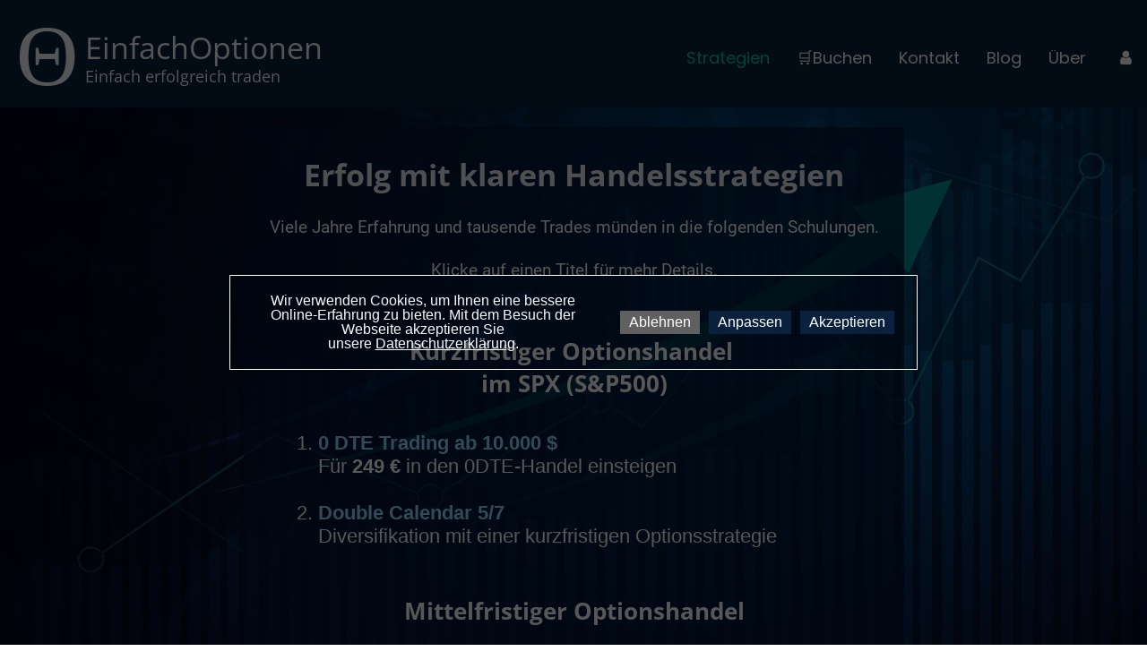

--- FILE ---
content_type: text/html; charset=utf-8
request_url: https://www.einfachoptionen.de/Optionsstrategien/
body_size: 14998
content:
<!DOCTYPE html>
<html lang="de">
<head>
	<script type="text/javascript">
				(function(d) {
			var ciCollectedCookies = [];
			var cookieDesc =
				Object.getOwnPropertyDescriptor(Document.prototype, 'cookie') ||
				Object.getOwnPropertyDescriptor(HTMLDocument.prototype, 'cookie');

			var storage = null;
			function checkStorage() {
				if (storage === null) {
					var whitelist = ['__cookie_law__', 'PHPSESSID'];
					var cookies = JSON.parse(localStorage.getItem('allowedCookies') || '[]');
					cookies = cookies.map(cookie => {
						if (cookie.indexOf('*') >= 0) {
							return new RegExp(cookie.replace('*', '.+'));
						}
						return cookie;
					});
					storage = [].concat.apply(whitelist, cookies);
				}
				return storage;
			}
			d.cookieIsAllowed = function (c) {
				var cookie_law = document.cookie.match(/(?:^|;\ *)__cookie_law__=(\d+)/);
				if (cookie_law !== null) {
					cookie_law = parseInt(cookie_law[1]);
				}
				// Only if cookie accept enabled
				if (cookie_law == 3) {
					var all = checkStorage();
					for (const idx in all) {
						if (all[idx] instanceof RegExp && all[idx].test(c)) return true;
						if (all[idx] === c) return true;
					}
				}
				return false;
			}

			if (cookieDesc && cookieDesc.configurable) {
				Object.defineProperty(d, 'cookie', {
					get: function() {
						return cookieDesc.get.call(d);
					},
					set: function(val) {
						if (val.indexOf('__cookie_law__') >= 0) {
							cookieDesc.set.call(d, val);
							return;
						}

						var cookie_law = document.cookie.match(/(?:^|;\ *)__cookie_law__=(\d+)/);
						if (cookie_law !== null) {
							cookie_law = parseInt(cookie_law[1]);
						}

						// Only if cookie accept enabled
						if (cookie_law == 3) {
							var c = val.split('=')[0];
							// cookie marked for removal
							if (val[0] === '!') cookieDesc.set.call(d, val.slice(1));
							else if (d.cookieIsAllowed(c)) cookieDesc.set.call(d, val);
						}
						else if (cookie_law === null && ciCollectedCookies.indexOf(val) < 0) {
							ciCollectedCookies.push(val);
						}
					}
				});
			}
			d.cookieChangedCategories = function (cookieLaw, allowedCookies = []) {
				if (window.gtag) {
					var opts = {
						'ad_storage': !!cookieLaw && (!Array.isArray(allowedCookies) || allowedCookies.indexOf('gtag:ad_storage') >= 0) ? 'granted' : 'denied',
						'ad_user_data': !!cookieLaw && (!Array.isArray(allowedCookies) || allowedCookies.indexOf('gtag:ad_user_data') >= 0) ? 'granted' : 'denied',
						'ad_personalization': !!cookieLaw && (!Array.isArray(allowedCookies) || allowedCookies.indexOf('gtag:ad_personalization') >= 0) ? 'granted' : 'denied',
						'analytics_storage': !!cookieLaw && (!Array.isArray(allowedCookies) || allowedCookies.indexOf('gtag:analytics_storage') >= 0) ? 'granted' : 'denied',
					};
					gtag('consent', 'update', opts);
					if (!!cookieLaw && Array.isArray(allowedCookies) && Object.values(opts).indexOf('granted') >= 0) {
						allowedCookies = allowedCookies.concat(['DSID','test_cookie','ar_debug','IDE','FPLC','_ga','_gac_*','_gid','_gat*','__utma','__utmb','__utmc','__utmt','__utmz','__utmv','AMP_TOKEN','FPID','GA_OPT_OUT','_ga_*','_dc_gtm_*','_gaexp','_gaexp_rc','_opt_awcid','_opt_awmid','_opt_awgid','_opt_awkid','_opt_utmc']);
					}
				}
				if (Array.isArray(allowedCookies)) {
					localStorage.setItem('allowedCookies', JSON.stringify(allowedCookies));
				}

				document.cookie = '__cookie_law__=' + (3) + '; path=/; expires=Fri, 08 Jan 2027 22:31:52 GMT';

				var items = ciCollectedCookies;
				ciCollectedCookies = [];
				items.forEach(function (item) {
					d.cookie = item;
				})
			}
		})(document);
			</script>
	<meta http-equiv="content-type" content="text/html; charset=utf-8" />
	<title>0DTE-Strategien | Optionshandel an der US-Börse</title>
	<base href="https://www.einfachoptionen.de/" />
	<link rel="canonical" href="https://www.einfachoptionen.de/Optionsstrategien/" />
	
	
						<meta name="viewport" content="width=device-width, initial-scale=1" />
					<meta name="description" content="Wir vermitteln seriöse Strategien für regelbasierten &amp; profitablen Handel an der Börse, z. B. 0DTE-Trading mit zweistelliger Rendite und geringem Drawdown." />
			<meta name="keywords" content="Optionshandel,Optionsstrategien,Erfolg an der Börse,Put credit spread,short put,naked put,put spread,earnings,0DTE short,VIX,Volatilität,Vorteil,Wahrscheinlichkeiten" />
			
	<!-- Facebook Open Graph -->
		<meta property="og:title" content="0DTE-Strategien | Optionshandel an der US-Börse" />
			<meta property="og:description" content="Wir vermitteln seriöse Strategien für regelbasierten &amp; profitablen Handel an der Börse, z. B. 0DTE-Trading mit zweistelliger Rendite und geringem Drawdown." />
			<meta property="og:image" content="" />
			<meta property="og:type" content="article" />
			<meta property="og:url" content="https://www.einfachoptionen.de/Optionsstrategien/" />
		<!-- Facebook Open Graph end -->

		<meta name="generator" content="Alldomains.hosting Website Designer" />
			<script src="js/common-bundle.js?ts=20260113223151" type="text/javascript"></script>
	<script src="js/a18a2623578303502d137ebb66a2cb70-bundle.js?ts=20260113223151" type="text/javascript"></script>
	<link href="css/common-bundle.css?ts=20260113223151" rel="stylesheet" type="text/css" />
	<link href="css/a18a2623578303502d137ebb66a2cb70-bundle.css?ts=20260113223151" rel="stylesheet" type="text/css" id="wb-page-stylesheet" />
	<!-- Global site tag (gtag.js) - Google Analytics -->
<script async src="https://www.googletagmanager.com/gtag/js?id=G-5CHVKS82TQ"></script>
<script>
  window.dataLayer = window.dataLayer || [];
  function gtag(){dataLayer.push(arguments);}
  gtag('js', new Date());

  gtag('config', 'G-5CHVKS82TQ');
</script>

<script>
	(function() {
		var anonymize = function() {
			if (!('ga' in window) || !window.ga) {
				setTimeout(function() {
					anonymize();
				}, 50);
			} else {
				ga('set', 'anonymizeIp', true);
			}
		};
		anonymize();
	})();
</script>
<meta name="google-site-verification" content="EkieSspyg0yni3aweK_wkhUklgYZkjugC5Lorr0feI0" /><link rel="apple-touch-icon" type="image/png" sizes="60x60" href="gallery/favicons/favicon-60x60.png"><link rel="icon" type="image/png" sizes="60x60" href="gallery/favicons/favicon-60x60.png"><link rel="apple-touch-icon" type="image/png" sizes="76x76" href="gallery/favicons/favicon-76x76.png"><link rel="icon" type="image/png" sizes="76x76" href="gallery/favicons/favicon-76x76.png"><link rel="icon" type="image/png" href="gallery/favicons/favicon.png">
	<script type="text/javascript">
	window.useTrailingSlashes = true;
	window.disableRightClick = false;
	window.currLang = 'de';
</script>
	<link rel="apple-touch-icon" href="https://www.einfachoptionen.de/gallery_gen/a6841227b0d4d82c4e76c2e037ea0671.jpg"/><link rel="canonical" href="https://www.einfachoptionen.de/Optionsstrategien" />	
	<!--[if lt IE 9]>
	<script src="js/html5shiv.min.js"></script>
	<![endif]-->

		<script type="text/javascript">
		$(function() {
			if (window.gtag) {
				window.gtag('consent', 'default', {
					'ad_storage': document.cookieIsAllowed('gtag:ad_storage') ? 'granted' : 'denied',
					'ad_user_data': document.cookieIsAllowed('gtag:ad_user_data') ? 'granted' : 'denied',
					'ad_personalization': document.cookieIsAllowed('gtag:ad_personalization') ? 'granted' : 'denied',
					'analytics_storage': document.cookieIsAllowed('gtag:analytics_storage') ? 'granted' : 'denied',
					'wait_for_update': 500
				});
			}

			
			var cookie_law = document.cookie.match(/(?:^|;\ *)__cookie_law__=(\d+)/);
			if (cookie_law !== null) {
				cookie_law = parseInt(cookie_law[1]);
			}
			if (cookie_law !== 3 || 0) {
				var block = $('<div>')
					.addClass('wb_cookie_policy overlay')
					.css({
						backgroundColor: "rgba(0, 0, 0, 0.66)",
						minHeight: "0%"					});
				let policyMessage = $('<div class="policy-message">')
						.html("<p>Wir verwenden Cookies, um Ihnen eine bessere Online-Erfahrung zu bieten. Mit dem Besuch der Webseite akzeptieren Sie unsere&nbsp;<a data-_=\"Link\" href=\"\u00dcber-EO\/\" title=\"Datenschutzrichtlinie\">Datenschutzerkl&auml;rung<\/a>.<\/p>\n")
						.css({
							color: "#f5fbff",
							fontFamily: "Arial,Helvetica,sans-serif",
							fontSize: 16						});
				var btnWrapper = $('<div class="policy-button">');

									policyMessage = $('<div class="policy-overlay">')
						.append(policyMessage)
						.append(btnWrapper);
					policyMessage.appendTo(block);
				
				var cookiePolicyButtonText = "Akzeptieren";
				var cookiePolicyRejectButtonText = "Ablehnen";
				var cookiePolicyCustomizeButtonText = "Anpassen";
				var cookiePolicyList = [{"displayName":"reCAPTCHA","name":"_GRECAPTCHA","description":"reCAPTCHA setzt Cookies (z. B. _GRECAPTCHA), um das Benutzerverhalten zu verfolgen und die Wahrscheinlichkeit zu bewerten, dass es sich um einen Bot handelt.","necessary":false}];
				if (window.gtag) {
					cookiePolicyList = cookiePolicyList.concat([{"displayName":"Google Ad Storage","name":"gtag:ad_storage","description":"Erm\u00f6glicht das Speichern von werbebezogenen Cookies wie Cookies (Web) oder Ger\u00e4te-IDs (Apps)","necessary":false},{"displayName":"Google-Benutzerdaten","name":"gtag:ad_user_data","description":"Legt die Einwilligung f\u00fcr das Senden von Nutzerdaten zu Online-Werbezwecken an Google fest.","necessary":false},{"displayName":"Google Personalization","name":"gtag:ad_personalization","description":"Legt die Einwilligung f\u00fcr personalisierte Anzeigen fest","necessary":false},{"displayName":"Google Analytics Storage","name":"gtag:analytics_storage","description":"Erm\u00f6glicht das Speichern von analysebezogenen Cookies (Web) oder Ger\u00e4te-IDs (Apps) im Zusammenhang mit Analysen, z. B. der Besuchsdauer.","necessary":false}]);
				}
				if (cookiePolicyList && cookiePolicyList.length) {
					var modalHeader = $('<div>').addClass('modal-header')
						.append(
							$('<button>').addClass('close').attr('data-dismiss', 'modal').append(
								$('<span aria-hidden="true">&times;</span>')
							)
						).append(
							$('<h4>').text(cookiePolicyCustomizeButtonText)
						);
					var modalContent = $('<div>').addClass('modal-body').css({maxHeight: '80vh', overflow: 'auto'});

					cookiePolicyList.map(function (cookie) {
							modalContent.append(
								$('<div>')
									.attr('data-cookies', cookie.name)
									.addClass('checkbox material-switch')
									.append(
										$('<input>')
											.attr('id', 'cookie' + cookie.name)
											.attr('type', 'checkbox')
											.attr('value', 1)
											.attr('checked', true)
											.attr('name', cookie.name)
											.attr('disabled', cookie.necessary ? true : null)
									)
									.append($('<label>')
										.attr('for', 'cookie' + cookie.name)
									)
									.append(
										$('<div>')
											.addClass('text-left material-switch-label')
											.append(
												$('<div>')
													.css({display: 'inline-block', textAlign: 'left'})
													.append(cookie.name ?
														$('<b>')
															.text(cookie.displayName ? cookie.displayName : cookie.name)
															.append(cookie.necessary ? '<i class="fa fa-asterisk" style="color: red;margin-left: 0.5em;font-size: 0.7em;vertical-align: super;" aria-hidden="true"></i>' : '')
														: ''
													)
													.append(cookie.description ? $('<p>').addClass('small').html(cookie.description) : '')
											)
									)
							);
					});
					var modalFooter = $('<div>').addClass('modal-footer').append(
						$('<button type="submit" class="btn btn-primary"></button>')
							.text(cookiePolicyButtonText)
					);
					var modal = $('<div>').addClass('modal cookie-policy-modal fade').attr('role', 'dialog').append(
						$('<div>').addClass('modal-dialog modal-md').attr('role', 'document').append(
							$('<form id="customCookiesForm">').addClass('modal-content form-horizontal')
								.append(modalHeader)
								.append(modalContent)
								.append(modalFooter)
								.submit(function (e) {
									e.preventDefault();

									var names = cookiePolicyList.filter(cookie => cookie.necessary).map(function (field) {
										return field.name.split(',').map(function (item) { return item.trim(); });
									}).flat();

									var selectedNames = $(e.target).serializeArray().map(function (field) {
										if (typeof field.name === 'string') {
											return field.name.split(',').map(function (item) { return item.trim(); });
										}
										return field.name;
									}).flat();

									if (document.cookieChangedCategories) {
										document.cookieChangedCategories(1, names.concat(selectedNames));
									}

									modal.modal('hide');
									modal.on('hidden.bs.modal', function () {
										block.remove();
									});

									document.location.reload();
									return false;
								})
						)
					).appendTo('body');
				}

				if (cookiePolicyRejectButtonText) {
				$('<button>')
						.attr({type: 'button'})
						.css({
							backgroundColor: "#606060",
							color: "#ffffff",
							fontFamily: "Arial,Helvetica,sans-serif",
							fontSize: 16,
							marginRight: '5px',
							marginLeft: '5px'
						})
						.text(cookiePolicyRejectButtonText)
						.on('click', function() {
							if (cookiePolicyList && cookiePolicyList.length && cookiePolicyCustomizeButtonText) {
								var names = cookiePolicyList.filter(cookie => cookie.necessary).map(function (field) {
									return field.name.split(',').map(function (item) { return item.trim(); });
								}).flat();
								// Save only required cookies
								if (document.cookieChangedCategories) document.cookieChangedCategories(1, names);
							} else {
								// Save no cookies
								if (document.cookieChangedCategories) document.cookieChangedCategories(0, []);
							}

							block.remove();
							document.location.reload();
						})
						.appendTo(btnWrapper);
				}

				if (cookiePolicyList && cookiePolicyList.length && cookiePolicyCustomizeButtonText) {
					$('<button>')
						.attr({type: 'button'})
						.css({
							backgroundColor: "#09213d",
							color: "#ffffff",
							fontFamily: "Arial,Helvetica,sans-serif",
							fontSize: 16,
							marginRight: '5px',
							marginLeft: '5px'
						})
						.text(cookiePolicyCustomizeButtonText)
						.on('click', function () {
							modal.modal('toggle');
						})
						.appendTo(btnWrapper);
				}

				if (cookiePolicyButtonText) {
					$('<button>')
						.attr({type: 'button'})
						.css({
							backgroundColor: "#09213d",
							color: "#ffffff",
							fontFamily: "Arial,Helvetica,sans-serif",
							fontSize: 16,
							marginRight: '5px',
							marginLeft: '5px'
						})
						.text(cookiePolicyButtonText)
						.on('click', function () {
							if ($('#customCookiesForm').length) {
								$('#customCookiesForm').submit();
								return;
							}

							if (document.cookieChangedCategories) {
								document.cookieChangedCategories(1, ['*']);
							}

							block.remove();
							document.location.reload();
						})
						.appendTo(btnWrapper);
				}

				$(document.body).append(block);

                if (block.height() >= $(window).height() * 0.4) {
                    block.addClass('center');
                }
			}
		});
	</script>
		<script type="text/javascript">
		$(function () {
});    </script>
</head>


<body class="site site-lang-de " ><div id="wb_root" class="root wb-layout-vertical"><div class="wb_sbg"></div><div id="wb_header_a18a2623578303502d137ebb66a2cb70" class="wb_element wb-layout-element" data-plugin="LayoutElement"><div class="wb_content wb-layout-vertical"><div id="a18a26233ec046d04254712a49a44ab5" class="wb_element wb-layout-element" data-plugin="LayoutElement"><div class="wb_content wb-layout-horizontal"><div id="a18a26233ec20b39ea3595d42c17633e" class="wb_element wb-layout-element" data-plugin="LayoutElement"><div class="wb_content wb-layout-horizontal"><div id="a18a26233ec20cddee4f8c91797be64c" class="wb_element wb-layout-element" data-plugin="LayoutElement"><div class="wb_content wb-layout-horizontal"><div id="a18a26233ec20d09e4617e1392f284f2" class="wb_element wb_text_element" data-plugin="TextArea" style=" line-height: normal;"><p class="wb-stl-custom1" data-dnid="10184">Θ</p>
</div></div></div></div></div><div id="a18a26233ec20eb026cd3bd381ccf626" class="wb_element wb-layout-element" data-plugin="LayoutElement"><div class="wb_content wb-layout-horizontal"><div id="a18a26233ec20f8be5ddcdf12f00e8de" class="wb_element wb_text_element" data-plugin="TextArea" style=" line-height: normal;"><p class="wb-stl-custom2" data-dnid="10180"><a href="">EinfachOptionen</a></p>
</div><div id="a18a26233ec2106d8486739f1b5b34c3" class="wb_element wb_text_element" data-plugin="TextArea" style=" line-height: normal;"><h1 class="wb-stl-custom3" data-dnid="10182">Einfach erfolgreich traden</h1>
</div></div></div><div id="a18a26233ec211d21a1bb4b1da75b703" class="wb_element wb-anim-entry wb-anim wb-anim-bounce-in-top wb-anim wb-anim-pulse-in" data-plugin="Button" data-wb-anim-entry-time="0.9" data-wb-anim-entry-delay="0"><a class="wb_button" href="Optionsstrategien/#ESSP" title="ESSP"><span>Termine Einkommensstrategie: 20., 21. &amp; 23.6.</span></a></div><div id="a18a26233ec212fbf6179794223f7e29" class="wb_element wb-layout-element" data-plugin="LayoutElement"><div class="wb_content wb-layout-horizontal"></div></div><div id="a18a26233ec213c4d5c2c6e3f6145f3f" class="wb_element wb-menu wb-prevent-layout-click wb-menu-mobile" data-plugin="Menu"><span class="btn btn-default btn-collapser"><span class="icon-bar"></span><span class="icon-bar"></span><span class="icon-bar"></span></span><ul class="hmenu" dir="ltr"><li class="wb_this_page_menu_item active wb-anim wb-anim-entry wb-anim-fade-in-none" data-wb-anim-entry-time="0.6" data-wb-anim-entry-delay="0"><a href="Optionsstrategien/">Strategien</a><ul><li class="wb_this_page_menu_item active wb-anim wb-anim-entry wb-anim-fade-in-none" data-wb-anim-entry-time="0.6" data-wb-anim-entry-delay="0"><a href="Optionsstrategien/">Optionsstrategien</a></li><li class="wb-anim wb-anim-entry wb-anim-fade-in-none" data-wb-anim-entry-time="0.6" data-wb-anim-entry-delay="0"><a href="ETF-AnlageAmpel/">ETF-AnlageAmpel</a></li><li class="wb-anim wb-anim-entry wb-anim-fade-in-none" data-wb-anim-entry-time="0.6" data-wb-anim-entry-delay="0"><a href="Signaldienste/">Signaldienste</a></li><li class="wb-anim wb-anim-entry wb-anim-fade-in-none" data-wb-anim-entry-time="0.6" data-wb-anim-entry-delay="0"><a href="Feedback-unserer-Kunden/">Feedback unserer Kunden</a></li></ul></li><li class="wb-anim wb-anim-entry wb-anim-fade-in-none" data-wb-anim-entry-time="0.6" data-wb-anim-entry-delay="0"><a href="Buchen/">🛒Buchen</a></li><li class="wb-anim wb-anim-entry wb-anim-fade-in-none" data-wb-anim-entry-time="0.6" data-wb-anim-entry-delay="0"><a href="Kontakt/">Kontakt</a></li><li class="wb-anim wb-anim-entry wb-anim-fade-in-none" data-wb-anim-entry-time="0.6" data-wb-anim-entry-delay="0"><a href="Blog/">Blog</a></li><li class="wb-anim wb-anim-entry wb-anim-fade-in-none" data-wb-anim-entry-time="0.6" data-wb-anim-entry-delay="0"><a href="Über-EO/">Über</a><ul><li class="wb-anim wb-anim-entry wb-anim-fade-in-none" data-wb-anim-entry-time="0.6" data-wb-anim-entry-delay="0"><a href="Über-EO/">Team</a></li><li class="wb-anim wb-anim-entry wb-anim-fade-in-none" data-wb-anim-entry-time="0.6" data-wb-anim-entry-delay="0"><a href="Philosophie/">Philosophie</a></li><li class="wb-anim wb-anim-entry wb-anim-fade-in-none" data-wb-anim-entry-time="0.6" data-wb-anim-entry-delay="0"><a href="FAQ/">FAQ</a></li></ul></li><li class="wb-anim wb-anim-entry wb-anim-fade-in-none" data-wb-anim-entry-time="0.6" data-wb-anim-entry-delay="0"><a href="https://mitgliederbereich.einfachoptionen.de"> &nbsp;<svg xmlns="http://www.w3.org/2000/svg" width="1793.982" height="1793.982" viewBox="0 0 1793.982 1793.982" style="display: inline-block; vertical-align: middle; position: relative; top: -1px; height: 1em; width: 1em; overflow: visible; direction: ltr;"><text x="257.501415" y="1537.02" font-size="1792" fill="currentColor" style="font-family: &quot;FontAwesome&quot;"></text></svg></a></li></ul><div class="clearfix"></div></div></div></div></div></div><div id="wb_main_a18a2623578303502d137ebb66a2cb70" class="wb_element wb-layout-element" data-plugin="LayoutElement"><div class="wb_content wb-layout-vertical"><div id="a18a26233ec0484769aa64910dafef1e" class="wb_element wb-layout-element" data-plugin="LayoutElement"><div class="wb_content wb-layout-vertical"><div id="a18a26233ec049ac0b7d2e905dbcfaf2" class="wb_element wb-layout-element" data-plugin="LayoutElement"><div class="wb_content wb-layout-horizontal"><div id="a19648688c2500dcce6568df887b42f2" class="wb_element wb-layout-element" data-plugin="LayoutElement"><div class="wb_content wb-layout-vertical"><div id="a18a26233ec04c3fc13aa4d30a190ebf" class="wb_element wb_text_element" data-plugin="TextArea" style=" line-height: normal;"><h1 class="wb-stl-heading1" data-dnid="20212" style="text-align: center;"><strong>Erfolg mit klaren Handelsstrategien</strong></h1>

<p class="wb-stl-custom23" data-dnid="20212"> </p>

<p class="wb-stl-custom23" data-dnid="20212" style="text-align: center;">Viele Jahre Erfahrung und tausende Trades münden in die folgenden Schulungen.</p>

<p class="wb-stl-custom23" data-dnid="20212" style="text-align: center;"><br>
Klicke auf einen Titel für mehr Details.</p>

<p class="wb-stl-custom23" data-dnid="20212" style="text-align: center;"> </p>

<h3 class="wb-stl-heading3" data-dnid="20212"> </h3>

<h3 class="wb-stl-heading3" data-dnid="20212" style="text-align: center;"><strong><span style="color:#ffffff;">Kurzfristiger Optionshandel </span></strong></h3>

<h3 class="wb-stl-heading3" data-dnid="20212" style="text-align: center;"><strong><span style="color:#ffffff;">im SPX</span></strong><strong><span style="color:#ffffff;"> (S&amp;P500)</span></strong></h3>

<h3 class="wb-stl-heading3" data-dnid="20212"> </h3>

<p class="wb-stl-custom25" data-dnid="20214">     1. <a data-_="Link" href="Optionsstrategien/#0DTE10k" title="0DTEab10k">0 DTE Trading ab 10.000 $</a></p>

<p class="wb-stl-custom25" data-dnid="20214">         Für <strong>249 €</strong> in den 0DTE-Handel einsteigen</p>

<p class="wb-stl-custom25" data-dnid="20214"> </p>

<p class="wb-stl-custom25" data-dnid="20214">     2. <a data-_="Link" href="Optionsstrategien/#DC57" title="Double Calendar 5/7">Double Calendar 5/7 </a></p>

<p class="wb-stl-custom25" data-dnid="20214">         Diversifikation mit einer kurzfristigen Optionsstrategie</p>

<p class="wb-stl-custom25" data-dnid="20214"> </p>

<p class="wb-stl-custom25" data-dnid="20214"> </p>

<h3 class="wb-stl-heading3" data-dnid="20214" style="text-align: center;"><strong><span style="color:#ffffff;">Mittelfristiger Optionshandel</span></strong></h3>

<h3 class="wb-stl-heading3" data-dnid="20214"> </h3>

<p class="wb-stl-custom25" data-dnid="20214">     3. <a href="Optionsstrategien/#ESSP">Einkommensstrategie S&amp;P500-Index</a></p>

<p class="wb-stl-custom25" data-dnid="20216"> </p>

<p class="wb-stl-custom25" data-dnid="20224">     4. <a href="Optionsstrategien/#FTS">Feiertagsstrategie</a></p>

<p class="wb-stl-custom25" data-dnid="20226"> </p>

<p class="wb-stl-custom25" data-dnid="20226"> </p>

<p class="wb-stl-custom25" data-dnid="20226"> </p>

<p class="wb-stl-custom23" style="text-align: left;">  ✅ Alle Strategien enthalten feste Regelwerke</p>

<p class="wb-stl-custom23" style="text-align: left;"> </p>

<p class="wb-stl-custom23" style="text-align: left;">  ✅ So bekommst du eindeutige Ein- und Ausstiegssignale</p>

<p class="wb-stl-custom23"> </p>

<p class="wb-stl-custom23" style="text-align: left;">  ✅Verluste werden begrenzt und ermöglichen zweistellige Renditen </p>

<p class="wb-stl-custom25" data-dnid="20226"> </p>

<p class="wb-stl-custom25" data-dnid="20226"> </p>

<p class="wb-stl-custom23" style="text-align: left;"> </p>

<p class="wb-stl-custom23" style="text-align: left;"> </p>
</div></div></div></div></div></div></div><div id="a18a26233ec04f9dcb8986479535bb27" class="wb_element wb-layout-element" data-plugin="LayoutElement"><div class="wb_content wb-layout-vertical"><div id="a1995211c20c0019a84cbdbece86683c" class="wb_element wb-layout-element" data-plugin="LayoutElement"><a name="0DTE10k" class="wb_anchor"></a><div class="wb_content wb-layout-horizontal"><div id="a1995211c21100cde94f08bb0584bda0" class="wb_element wb-layout-element" data-plugin="LayoutElement"><div class="wb_content wb-layout-vertical"><div id="a1995217b11600e85be4d0ca0fff0afd" class="wb_element wb_text_element" data-plugin="TextArea" style=" line-height: normal;"><h2 class="wb-stl-custom27" data-dnid="20381" style="text-align: center;"><strong><span style="color:#000000;">1.</span> </strong>0DTE Trading ab 10.000 $ </h2>

<p class="wb-stl-custom24"> </p>

<p class="wb-stl-custom24" style="text-align: center;">Wir zeigen eine 0DTE-Handelsstrategie, die bereits ab 10.000 $ Kapital umgesetzt werden kann - automatisiert oder manuell.</p>

<p class="wb-stl-custom24" style="text-align: center;"> </p>

<p class="wb-stl-custom24" style="text-align: center;">Der ideale Einstieg für alle, die <strong><u>einfach</u> in den 0DTE-Handel einsteigen</strong> wollen. Die Strategie kann aber auch für bestehende 0DTE-Portfolios sinnvolle <strong>Ergänzung </strong>sein. </p>

<p class="wb-stl-custom24"> </p>

<h2 class="wb-stl-custom30" style="text-align: center;"><strong>Vorteile </strong></h2>

<ul>
<li class="wb-stl-custom24">Kein Stop Loss</li>
<li class="wb-stl-custom24">Spreadweite definiert das max. Risiko </li>
<li class="wb-stl-custom24">Keine Slippage, da kein Stop Loss</li>
<li class="wb-stl-custom24">Sehr niedrige Marginauslastung (etwa 10%)</li>
<li class="wb-stl-custom24">Weniger Handelsgebühren</li>
<li class="wb-stl-custom24">Handel automatisiert sehr einfach möglich</li>
</ul>

<p class="wb-stl-custom24"> </p>

<h2 class="wb-stl-custom30" style="text-align: center;"><strong>Agenda</strong></h2>

<p class="wb-stl-custom24" style="text-align: center;">Wir gehen unter anderem auf die folgenden Punkte ein:</p>

<p class="wb-stl-custom24"> </p>

<ol>
<li class="wb-stl-custom24">Einführung 0DTE-Handel</li>
<li class="wb-stl-custom24">Regelwerk</li>
<li class="wb-stl-custom24">Entry Conditions</li>
<li class="wb-stl-custom24">Live-Trade</li>
<li class="wb-stl-custom24">Stop Loss, Risiko und Gebühren</li>
<li class="wb-stl-custom24">Umsetzung in der Trade Automation Toolbox (TAT) oder OptionsApp</li>
<li class="wb-stl-custom24">Blackout Dates/News</li>
<li class="wb-stl-custom24">Backtests Option Omega</li>
<li class="wb-stl-custom24">Kontogröße und Money Management</li>
<li class="wb-stl-custom24">Korrelation mit anderen 0DTE-Strategien</li>
<li class="wb-stl-custom24">Trading-Psychologie</li>
</ol>

<p class="wb-stl-custom24"><br>
 </p>
</div><div id="a1995211c2300073a46992a863c5d871" class="wb_element wb-layout-element" data-plugin="LayoutElement"><div class="wb_content wb-layout-vertical"><div id="a1995211c2340072e4d5ae1957aae8b2" class="wb_element wb_text_element wb-anim-entry wb-anim wb-anim-fade-in-none" data-plugin="TextArea" data-wb-anim-entry-time="1.6" data-wb-anim-entry-delay="0.2" style=" line-height: normal;"><p class="wb-stl-custom37" data-dnid="20572">Schulungsinhalt<br>
<em>0DTE Trading ab 10k$</em></p>

<p class="wb-stl-custom8" data-dnid="20574"> </p>

<ul class="wb-stl-list4" data-dnid="20576">
<li>
<p class="wb-stl-custom24">Erläuterung des Regelwerks</p>

<p class="wb-stl-custom24"> </p>
</li>
<li>
<p class="wb-stl-custom24" style="text-align: left;">Erläuterung und Vorstellung der erforderlichen Einstellungen zur Nutzung der Trade Automation Toolbox (TAT) sowie der OptionsApp, sodass die Handelsstrategie automatisiert umgesetzt werden kann</p>
</li>
</ul>

<p class="wb-stl-custom24"> </p>

<ul class="wb-stl-list4" data-dnid="20576">
<li>
<p class="wb-stl-custom24" style="text-align: left;">Erläuterung der Backtests in Option Omega und Bereitstellung der Links zur weiteren Verwendung</p>

<p class="wb-stl-custom24" style="text-align: left;"> </p>
</li>
<li>
<p class="wb-stl-custom24" style="text-align: left;">Mitgliedschaft in der Telegram-Gruppe "0DTE ab 10k$"</p>
</li>
</ul>

<p class="wb-stl-custom24" style="text-align: left;"> </p>

<ul class="wb-stl-list4" data-dnid="20576">
<li>
<p class="wb-stl-custom24" style="text-align: left;">Bereitstellung der Aufzeichnungen und Unterlagen im Mitgliederbereich für Teilnehmer.</p>
</li>
</ul>

<p class="wb-stl-custom24" style="text-align: left;"> </p>

<p class="wb-stl-custom24" style="text-align: center;"><strong>Ziel </strong>der Schulung: eigenständiger Handel der Strategie.</p>

<p class="wb-stl-custom24" style="text-align: left;"> </p>

<p class="wb-stl-custom24" style="text-align: center;">Du solltest bereits erste Erfahrungen mit Optionsstrategien (z. B. Bull Put Spreads) gemacht haben. </p>

<p> </p>

<p class="wb-stl-custom24" style="text-align: center;">Die vorherige Teilnahme an anderen 0DTE-Schulungen ist keine Voraussetzung.</p>

<p class="wb-stl-custom24" style="text-align: center;"> </p>

<p class="wb-stl-custom24" style="text-align: center;">Weitere Module (z. B. die Schulung <em>Double Calendar 5/7</em>) können für Konten &gt;10.000 $ eine sinnvolle Ergänzung darstellen.</p>
</div><div id="a1995211c23e0088a238436f764c92a7" class="wb_element" data-plugin="Button"><a class="wb_button" href="Buchen/" title="Schulung buchen"><span>Schulung für 249 € buchen</span></a></div><div id="a19b9d05c70f00eac6a96dff013ab69c" class="wb_element wb_text_element wb-anim-entry wb-anim wb-anim-fade-in-none" data-plugin="TextArea" data-wb-anim-entry-time="1.6" data-wb-anim-entry-delay="0.2" style=" line-height: normal;"><p class="wb-stl-custom24" data-dnid="20572" style="text-align: center;">Du solltest bereits erste Erfahrungen mit Optionsstrategien (z. B. Bull Put Spreads) gemacht haben. </p>

<p> </p>

<p class="wb-stl-custom24" style="text-align: center;">Weitere Module (z. B. die Schulung <em>Double Calendar 5/7</em>) können für Konten &gt;10.000 $ eine sinnvolle Ergänzung darstellen.</p>

<p class="wb-stl-custom24" style="text-align: center;"> </p>

<p class="wb-stl-custom24" style="text-align: center;">Die vorherige Teilnahme an anderen 0DTE-Schulungen ist keine Voraussetzung.</p>
</div></div></div></div></div><div id="a1995211c26400e980021fb61f6d7854" class="wb_element wb-layout-element" data-plugin="LayoutElement"><div class="wb_content wb-layout-vertical"><div id="a1995211c26700f7d5fcab93c05b2b71" class="wb_element wb-anim-entry wb-anim wb-anim-fade-in-none wb-layout-element" data-plugin="LayoutElement" data-wb-anim-entry-time="1" data-wb-anim-entry-delay="0"><div class="wb_content wb-layout-vertical"><div id="a1995211c26b007f0b6f8fa6f1864dcd" class="wb_element wb_text_element" data-plugin="TextArea" style=" line-height: normal;"><p class="wb-stl-custom46" data-dnid="20554" style="text-align: center;">Buchen</p>

<p class="wb-stl-custom23" data-dnid="20554" style="text-align: center;"> </p>

<p class="wb-stl-normal" style="text-align: center;"><span style="text-align: center;">Die Schulung hat an zwei Abenden im Oktober 2025 stattgefunden. </span></p>

<p class="wb-stl-normal" style="text-align: center;"> </p>

<p class="wb-stl-normal" style="text-align: center;"><span style="text-align: center;">Für <strong>nur 249 €</strong> erhältst du Zugang zum Mitgliederbereich mit allen Aufzeichnungen und Unterlagen.</span></p>

<p class="wb-stl-normal" style="text-align: center;"> </p>

<p class="wb-stl-normal" style="text-align: center;">Somit erhältst du genau dieselben Informationen wie Teilnehmer der Live-Veranstaltung.</p>
</div><div id="a1995211c27300f1c735a3d03ed9bf52" class="wb_element" data-plugin="Button"><a class="wb_button" href="Buchen/" title="Schulung buchen"><span>Schulung für 249 € buchen</span></a></div></div></div><div id="a1995d409c3c0027627010844d223715" class="wb_element" data-plugin="Youtube"><iframe title="YouTube video player" class="youtube-player" allowfullscreen="" data-defer-load="Youtube" data-src="//www.youtube.com/embed/wiomXUfVR4Y?controls=1" frameborder="0"></iframe></div><div id="a1995211c28000f7f61696810567332d" class="wb_element wb_element_picture wb-anim-entry wb-anim wb-anim-fade-in-none wb-prevent-layout-click" data-plugin="Picture" data-wb-anim-entry-time="1.6" data-wb-anim-entry-delay="0.2" title="Variante 1"><div class="wb_picture_wrap"><div class="wb-picture-wrapper"><img alt="Variante 1" src="gallery_gen/58a35abaaee3f20ed02a1881e8d7d450_fit.png?ts=1768336312"><script type="text/javascript">
					$("#a1995211c28000f7f61696810567332d").on("click touchstart touchend touchmove", function(e) {
						if (e.type === "touchstart") {
							$(this).data("pswpDisabled", false);
						} else if (e.type === "touchmove") {
							$(this).data("pswpDisabled", true);
						}
						if ((e.type === "click" || e.type === "touchend") && !$(this).data("pswpDisabled")) {
							if ($(this).data("clicked")) { return; }
							$(this).data("clicked", true);
							var img = new Image();
							img.onload = function() {
								var lightBox = new window.PhotoSwipeLightbox({
									appendToEl: $('.wb_pswp').get(0),
									bgOpacity: 1,
									dataSource: [{
										src: this.src,
										width: this.width,
										height: this.height,
										msrc: this.src
									}],
									pswpModule: window.PhotoSwipe,
									index: 0,
								});
								lightBox.init();
								lightBox.loadAndOpen(0);
								$("#a1995211c28000f7f61696810567332d").data("clicked", false);
							};
							img.src = "gallery\/0DTEFKK_1-skaliert_2.png";
						}
					});
				</script></div></div></div><div id="a1995211c28700bf4ac56f94c7348127" class="wb_element wb_text_element" data-plugin="TextArea" style=" line-height: normal;"><p class="wb-stl-custom17" data-dnid="20554">Grafik 1: Kapitalkurve in Variante 1 seit 06/2022 mit Skalierung bei steigendem Kapital. </p>
</div><div id="a1995211c28e00fbe4a29bfb7c928704" class="wb_element wb_element_picture wb-anim-entry wb-anim wb-anim-fade-in-none wb-prevent-layout-click" data-plugin="Picture" data-wb-anim-entry-time="1.6" data-wb-anim-entry-delay="0.2" title="Variante 2"><div class="wb_picture_wrap"><div class="wb-picture-wrapper"><img alt="Variante 2" src="gallery_gen/9b2dea9b0856b606869aa09c069bf011_fit.png?ts=1768336312"><script type="text/javascript">
					$("#a1995211c28e00fbe4a29bfb7c928704").on("click touchstart touchend touchmove", function(e) {
						if (e.type === "touchstart") {
							$(this).data("pswpDisabled", false);
						} else if (e.type === "touchmove") {
							$(this).data("pswpDisabled", true);
						}
						if ((e.type === "click" || e.type === "touchend") && !$(this).data("pswpDisabled")) {
							if ($(this).data("clicked")) { return; }
							$(this).data("clicked", true);
							var img = new Image();
							img.onload = function() {
								var lightBox = new window.PhotoSwipeLightbox({
									appendToEl: $('.wb_pswp').get(0),
									bgOpacity: 1,
									dataSource: [{
										src: this.src,
										width: this.width,
										height: this.height,
										msrc: this.src
									}],
									pswpModule: window.PhotoSwipe,
									index: 0,
								});
								lightBox.init();
								lightBox.loadAndOpen(0);
								$("#a1995211c28e00fbe4a29bfb7c928704").data("clicked", false);
							};
							img.src = "gallery\/0DTEFKK_2-skaliert_2.png";
						}
					});
				</script></div></div></div><div id="a1995211c29500c755b0af84a2b5c9bc" class="wb_element wb_text_element" data-plugin="TextArea" style=" line-height: normal;"><p class="wb-stl-custom17" data-dnid="20554">Grafik 2: Kapitalkurve der Variante 2 seit 06/2022 mit Skalierung bei steigendem Kapital.</p>
</div></div></div></div></div><div id="a1998207edd000f3b66b8ae2168ab760" class="wb_element" data-plugin="Button"><a class="wb_button" onclick="window.scrollTo({top: 0, behavior: 'smooth'});" href="javascript:void(0);" title="nach oben"><span>nach oben&nbsp;<svg xmlns="http://www.w3.org/2000/svg" width="1793.982" height="1793.982" viewBox="0 0 1793.982 1793.982" style="display: inline-block; vertical-align: middle; position: relative; top: -1px; height: 1em; width: 1em; overflow: visible; direction: ltr;"><text x="65.501415" y="1537.02" font-size="1792" fill="currentColor" style='font-family: "FontAwesome"'></text></svg></span></a></div><div id="a19bb8f83d45002d876488599de566b6" class="wb_element wb-layout-element" data-plugin="LayoutElement"><div class="wb_content wb-layout-horizontal"><div id="a19bb8f83d45012b50ba789f0bcd8c8b" class="wb_element wb-layout-element" data-plugin="LayoutElement"><div class="wb_content wb-layout-horizontal"><div id="a19bb8f83d4502fd5699f52d5afc37f8" class="wb_element wb-layout-element" data-plugin="LayoutElement"><div class="wb_content wb-layout-vertical"><div id="a199521810210041ed79d6cd6ca9de3c" class="wb_element wb_text_element" data-plugin="TextArea" style=" line-height: normal;"><a name="DC57" class="wb_anchor"></a><h2 class="wb-stl-custom27" data-dnid="20381" style="text-align: center;"> </h2>

<p class="wb-stl-custom28" style="text-align: center;"><span style="color:#09213d;"><strong>Neue <span style="color:#fd0d0d;">Live-Schulung</span></strong> für nur <strong>249 €</strong> im Februar 2026</span></p>

<p class="wb-stl-custom28"> </p>
</div></div></div></div></div></div></div><div id="a19b9ccdab1b008bbe6d60f01761b1aa" class="wb_element wb-layout-element" data-plugin="LayoutElement"><div class="wb_content wb-layout-horizontal"><div id="a19b9ccdab36007b7a3ac4dafbebebcb" class="wb_element wb-layout-element" data-plugin="LayoutElement"><div class="wb_content wb-layout-vertical"><div id="a19b9ccdab510014018ec4e3d2ab670c" class="wb_element wb_text_element" data-plugin="TextArea" style=" line-height: normal;"><h2 class="wb-stl-custom27" data-dnid="20381" style="text-align: center;"><strong><span style="color:#000000;">2.</span> </strong>Double Calendar 5/7</h2>

<p class="wb-stl-custom24"> </p>

<p class="wb-stl-custom24" style="text-align: center;">An zwei Abenden erklären wir die Funktionsweise eines Double Calendars und zeigen, wie die Strategie <strong>regelmäßig, automatisiert und profitabel </strong>umgesetzt werden kann. Das für diese Strategie allokierte Kapital sollte min. 30.000 $ betragen.</p>

<p class="wb-stl-custom24" style="text-align: center;"> </p>

<p class="wb-stl-custom24" style="text-align: center;">Die Handelsstrategie kann eine <strong>ideale Ergänzung</strong> eines bestehenden 0DTE-Portfolios darstellen.</p>

<p class="wb-stl-custom24"> </p>

<h2 class="wb-stl-custom30" style="text-align: center;"><strong>Vorteile </strong></h2>

<ul>
<li class="wb-stl-custom24">Zweistellige Rendite im langfristigen Backtest</li>
<li class="wb-stl-custom24">Das Risiko ist auf den bei Positionseröffnung gezahlten Debit begrenzt </li>
<li class="wb-stl-custom24">Strategie wird ohne Stop Loss gehandelt</li>
<li class="wb-stl-custom24">Sehr niedrige Marginauslastung</li>
<li class="wb-stl-custom24">Handel automatisiert sehr einfach möglich</li>
<li class="wb-stl-custom24">Gute Skalierbarkeit und Nutzung des unterjährigen Zinseszinseffekts</li>
</ul>

<p class="wb-stl-custom24"> </p>

<h2 class="wb-stl-custom30" style="text-align: center;"><strong>Agenda</strong></h2>

<p class="wb-stl-custom24" style="text-align: center;">Wir gehen unter anderem auf die folgenden Punkte ein:</p>

<p class="wb-stl-custom24"> </p>

<ol>
<li class="wb-stl-custom24">Einführung 0DTE-Optionen</li>
<li class="wb-stl-custom24">Regelwerk</li>
<li class="wb-stl-custom24">Einführung Double Calendar</li>
<li class="wb-stl-custom24">Live-Trade</li>
<li class="wb-stl-custom24">Risiko</li>
<li class="wb-stl-custom24">Umsetzung in der Trade Automation Toolbox (TAT) oder OptionsApp</li>
<li class="wb-stl-custom24">Backtests Option Omega</li>
<li class="wb-stl-custom24">Kontogröße und Money Management</li>
<li class="wb-stl-custom24">Korrelation mit <em>0DTE Trading ab 10.000 $</em></li>
<li class="wb-stl-custom24">Trading-Psychologie</li>
</ol>

<p class="wb-stl-custom24"><br>
 </p>
</div><div id="a19b9ccdab8a00a27c438ce5c8cc4184" class="wb_element wb-layout-element" data-plugin="LayoutElement"><div class="wb_content wb-layout-vertical"><div id="a19b9ccdaba500d8c4ad7a7a49b1ddbf" class="wb_element wb_text_element wb-anim-entry wb-anim wb-anim-fade-in-none" data-plugin="TextArea" data-wb-anim-entry-time="1.6" data-wb-anim-entry-delay="0.2" style=" line-height: normal;"><p class="wb-stl-custom37" data-dnid="20572">Schulungsinhalt</p>

<p class="wb-stl-custom37" data-dnid="20572"><i>Double Calendar 5/7</i></p>

<p class="wb-stl-custom24"> </p>

<ul class="wb-stl-list4" data-dnid="20576">
<li>
<p class="wb-stl-custom24">Erläuterung des Regelwerks</p>

<p class="wb-stl-custom24"> </p>
</li>
<li>
<p class="wb-stl-custom24" style="text-align: left;">Erläuterung und Vorstellung der erforderlichen Einstellungen zur Nutzung der Trade Automation Toolbox (TAT) sowie der OptionsApp, sodass die Handelsstrategie automatisiert umgesetzt werden kann</p>
</li>
</ul>

<p class="wb-stl-custom24"> </p>

<ul class="wb-stl-list4" data-dnid="20576">
<li>
<p class="wb-stl-custom24" style="text-align: left;">Erläuterung der Backtests in Option Omega und Bereitstellung der Links zur weiteren Verwendung</p>
</li>
</ul>

<p class="wb-stl-custom24" style="text-align: left;"> </p>

<ul class="wb-stl-list4" data-dnid="20576">
<li>
<p class="wb-stl-custom24" style="text-align: left;">Mitgliedschaft in der Telegram-Gruppe <em>Double Calendar 5/7</em></p>
</li>
</ul>

<p class="wb-stl-custom24" style="text-align: left;"> </p>

<ul class="wb-stl-list4" data-dnid="20576">
<li>
<p class="wb-stl-custom24" style="text-align: left;">Bereitstellung der Aufzeichnungen und Unterlagen im Mitgliederbereich für Teilnehmer.</p>
</li>
</ul>

<p class="wb-stl-custom24" style="text-align: left;"> </p>

<p class="wb-stl-custom24" style="text-align: center;"><strong>Ziel </strong>der Schulung: eigenständiger Handel der Strategie.</p>

<p class="wb-stl-custom24" style="text-align: left;"> </p>
</div><div id="a19b9ccdabdc008da3cd1c4b185f97b9" class="wb_element" data-plugin="Button"><a class="wb_button" href="Buchen/" title="Schulung buchen"><span>Teilnahme für 249 € buchen</span></a></div><div id="a19b9d036eeb00a9a23873f6c447cd81" class="wb_element wb_text_element wb-anim-entry wb-anim wb-anim-fade-in-none" data-plugin="TextArea" data-wb-anim-entry-time="1.6" data-wb-anim-entry-delay="0.2" style=" line-height: normal;"><p class="wb-stl-custom24" data-dnid="20572" style="text-align: center;">Du solltest bereits erste Erfahrungen mit Optionsstrategien (z. B. Bull Put Spreads) gemacht haben. </p>

<p> </p>

<p class="wb-stl-custom24" style="text-align: center;">Weitere Module (z. B. <em>0DTE Trading ab 10.000 $</em>) können für Konten &gt;30.000 $ eine sinnvolle Ergänzung darstellen.</p>

<p class="wb-stl-custom24" style="text-align: center;"> </p>

<p class="wb-stl-custom24" style="text-align: center;">Die vorherige Teilnahme an anderen 0DTE-Schulungen ist keine Voraussetzung.</p>
</div></div></div></div></div><div id="a19b9ccdac78009ba45bd46a3c8c2748" class="wb_element wb-layout-element" data-plugin="LayoutElement"><div class="wb_content wb-layout-vertical"><div id="a19b9ccdac92002a67c752dbbce8ab2b" class="wb_element wb-anim-entry wb-anim wb-anim-fade-in-none wb-layout-element" data-plugin="LayoutElement" data-wb-anim-entry-time="1" data-wb-anim-entry-delay="0"><div class="wb_content wb-layout-vertical"><div id="a19b9ccdacd800948c09a723df6a1fdc" class="wb_element wb_text_element" data-plugin="TextArea" style=" line-height: normal;"><p class="wb-stl-custom46" data-dnid="20554" style="text-align: center;">Teilnahme sichern</p>

<p class="wb-stl-custom23" data-dnid="20554" style="text-align: center;"> </p>

<p class="wb-stl-normal" style="text-align: center;"><strong><span style="text-align: center;">Termine</span></strong></p>

<p class="wb-stl-normal" style="text-align: center;"><span style="text-align: center;">18. + 23. Februar</span></p>

<p class="wb-stl-normal" style="text-align: center;"><span style="text-align: center;"> jeweils 19:00 bis 20:30 Uhr</span></p>

<p class="wb-stl-normal" style="text-align: center;"> </p>

<p class="wb-stl-normal" style="text-align: center;"><strong>Du kannst nicht live dabei sein?</strong></p>

<p class="wb-stl-normal" style="text-align: center;">Kein Problem. Jeweils am Folgetag ist die <strong>Aufzeichnung </strong>im Mitgliederbereich abrufbar. So erhält jeder denselben Inhalt.</p>
</div><div id="a19b9ccdad0d00ee11f118afd63d5bb4" class="wb_element" data-plugin="Button"><a class="wb_button" href="Buchen/" title="Teilnahme buchen"><span>Teilnahme für 249 € buchen</span></a></div></div></div><div id="a19b9ccdada8005bed38b0b62dd8fca8" class="wb_element wb_element_picture wb-anim-entry wb-anim wb-anim-fade-in-none wb-prevent-layout-click" data-plugin="Picture" data-wb-anim-entry-time="1.6" data-wb-anim-entry-delay="0.2" title="Performance seit Januar 2020"><div class="wb_picture_wrap"><div class="wb-picture-wrapper"><img alt="Performance seit Januar 2020" src="gallery_gen/8d9ceaa22482638900e7581885caedf1_1108x412_fit.png?ts=1768336312"><script type="text/javascript">
					$("#a19b9ccdada8005bed38b0b62dd8fca8").on("click touchstart touchend touchmove", function(e) {
						if (e.type === "touchstart") {
							$(this).data("pswpDisabled", false);
						} else if (e.type === "touchmove") {
							$(this).data("pswpDisabled", true);
						}
						if ((e.type === "click" || e.type === "touchend") && !$(this).data("pswpDisabled")) {
							if ($(this).data("clicked")) { return; }
							$(this).data("clicked", true);
							var img = new Image();
							img.onload = function() {
								var lightBox = new window.PhotoSwipeLightbox({
									appendToEl: $('.wb_pswp').get(0),
									bgOpacity: 1,
									dataSource: [{
										src: this.src,
										width: this.width,
										height: this.height,
										msrc: this.src
									}],
									pswpModule: window.PhotoSwipe,
									index: 0,
								});
								lightBox.init();
								lightBox.loadAndOpen(0);
								$("#a19b9ccdada8005bed38b0b62dd8fca8").data("clicked", false);
							};
							img.src = "gallery\/DC57 ab 2020.png";
						}
					});
				</script></div></div></div><div id="a19b9ccdaddd00fcb4b4747a5c107416" class="wb_element wb_text_element" data-plugin="TextArea" style=" line-height: normal;"><p class="wb-stl-custom17" data-dnid="20554">Kapitalkurve seit 01/2020 mit Skalierung bei steigendem Kapital. </p>
</div><div id="a19b9ccdae12005fcd6da8e95b615610" class="wb_element wb_element_picture wb-anim-entry wb-anim wb-anim-fade-in-none wb-prevent-layout-click" data-plugin="Picture" data-wb-anim-entry-time="1.6" data-wb-anim-entry-delay="0.2" title="Performance im Bärenmarkt 2022"><div class="wb_picture_wrap"><div class="wb-picture-wrapper"><img alt="Performance im Bärenmarkt 2022" src="gallery_gen/a5719ef8cf3c19a37e02826876e8e480_1108x406_fit.png?ts=1768336312"><script type="text/javascript">
					$("#a19b9ccdae12005fcd6da8e95b615610").on("click touchstart touchend touchmove", function(e) {
						if (e.type === "touchstart") {
							$(this).data("pswpDisabled", false);
						} else if (e.type === "touchmove") {
							$(this).data("pswpDisabled", true);
						}
						if ((e.type === "click" || e.type === "touchend") && !$(this).data("pswpDisabled")) {
							if ($(this).data("clicked")) { return; }
							$(this).data("clicked", true);
							var img = new Image();
							img.onload = function() {
								var lightBox = new window.PhotoSwipeLightbox({
									appendToEl: $('.wb_pswp').get(0),
									bgOpacity: 1,
									dataSource: [{
										src: this.src,
										width: this.width,
										height: this.height,
										msrc: this.src
									}],
									pswpModule: window.PhotoSwipe,
									index: 0,
								});
								lightBox.init();
								lightBox.loadAndOpen(0);
								$("#a19b9ccdae12005fcd6da8e95b615610").data("clicked", false);
							};
							img.src = "gallery\/DC5-7 im Jahr 2022.png";
						}
					});
				</script></div></div></div><div id="a19b9ccdae47005671fd8f798483072a" class="wb_element wb_text_element" data-plugin="TextArea" style=" line-height: normal;"><p class="wb-stl-custom17" data-dnid="20554">Häufig negative Korrelation zum S&amp;P500: starke Performance im Bärenmarkt 2022.</p>
</div><div id="a19bb8f2df3b004de47401b7b25cf902" class="wb_element" data-plugin="Youtube"><iframe title="YouTube video player" class="youtube-player" allowfullscreen="" data-defer-load="Youtube" data-src="//www.youtube.com/embed/xRR1uOm2D0g?controls=1" frameborder="0"></iframe></div><div id="a19bb8f383bb00ffedb432b89914d9a4" class="wb_element wb_text_element" data-plugin="TextArea" style=" line-height: normal;"><p class="wb-stl-custom17" data-dnid="20554">Vorstellung der Strategie im Video.</p>
</div></div></div></div></div><div id="a19b9d0978820081c732e64a4e8552f8" class="wb_element" data-plugin="Button"><a class="wb_button" onclick="window.scrollTo({top: 0, behavior: 'smooth'});" href="javascript:void(0);" title="nach oben"><span><svg xmlns="http://www.w3.org/2000/svg" width="1793.982" height="1793.982" viewBox="0 0 1793.982 1793.982" style="display: inline-block; vertical-align: middle; position: relative; top: -1px; height: 1em; width: 1em; overflow: visible; direction: ltr;"><text x="65.501415" y="1537.02" font-size="1792" fill="currentColor" style='font-family: "FontAwesome"'></text></svg>&nbsp;nach oben</span></a></div><div id="a1964869f89c00273ecf2a2e60e5076d" class="wb_element wb-elm-orient-horizontal" data-plugin="Line"><div class="wb-elm-line"></div></div><div id="a18a26233ec07165c6443b6b3e8d59c4" class="wb_element wb-layout-element" data-plugin="LayoutElement"><div class="wb_content wb-layout-horizontal"><div id="a19a201928b3000d1e42ae31d098ffe5" class="wb_element wb-layout-element" data-plugin="LayoutElement"><div class="wb_content wb-layout-vertical"><div id="a18a26233ec0700575506cb00be0690c" class="wb_element" data-plugin="Button"><a name="ESSP" class="wb_anchor"></a><a class="wb_button"><span></span></a></div><div id="a18a26233ec072b093e467e8b4eb95e4" class="wb_element wb_text_element" data-plugin="TextArea" style=" line-height: normal;"><h2 class="wb-stl-custom30" data-dnid="20381" style="text-align: center;"><strong>3. </strong>Einkommensstrategie S&amp;P500-Index</h2>

<p class="wb-stl-custom6" data-dnid="20383"> </p>

<p class="wb-stl-custom24" data-dnid="20385">Unser <strong>regelmäßig gehandelter Einkommenstrade an der US-Börse</strong>. Erstmalig bereits 2020 von Andreas Martens auf dem Optionssymposium in Hamburg vorgestellt. Die jüngste Schulung hierzu hat im Juni 2022 stattgefunden und drei Abende mit je zwei Stunden Inhalt gefüllt.</p>

<p class="wb-stl-custom24"> </p>

<p class="wb-stl-custom28" data-dnid="20393">Ein Grundansatz - zwei Varianten</p>

<p> </p>

<p class="wb-stl-custom24">Das Webinar enthält <strong>zwei sich ergänzende Varianten der Handelsstrategie. </strong></p>

<p class="wb-stl-custom24"> </p>

<p class="wb-stl-custom24">Diese unterscheiden sich hauptsächlich...</p>

<ul>
<li class="wb-stl-custom24">in den gewählten Tagen der Optionslaufzeit (30 und 45 DTE),</li>
<li class="wb-stl-custom24">
<p class="wb-stl-custom24">im Delta der gehandelten Optionen sowie</p>
</li>
<li class="wb-stl-custom24">anhand der Börsenampel, die uns den Einstieg in die jeweilige Variante Strategie signalisiert.</li>
</ul>

<p class="wb-stl-custom24"> </p>

<p class="wb-stl-custom24">Die so erreichte Aufteilung des Kapitals kann zeitgleiche Drawdowns reduzieren (weniger "bulk risk").</p>

<p class="wb-stl-custom24"> </p>

<p class="wb-stl-custom24" data-dnid="20389">Beide Varianten bestechen durch <u>einfaches und robustes</u> Regelwerk. In ständiger Abfolge werden <strong>Bull Put Spreads auf den S&amp;P500-Index </strong>geschrieben und die Prämie vereinnahmt. Für Optionshändler ist dieser typische <strong>Stillhalter-Trade</strong> nichts Neues. Wir wissen jedoch aus mehreren Jahren Live-Trade-Erfahrung und intensiven Backtests, dass mit einem geschickt ausgearbeiteten Regelwerk die <strong>Trefferquote und Rendite</strong> dieser Strategie <strong>signifikant gesteigert</strong> werden können.</p>

<p class="wb-stl-custom24" data-dnid="20391"> </p>

<p class="wb-stl-custom28" data-dnid="20393">Delta, Theta, Vega, Take Profit, Stop Loss, ...</p>

<p class="wb-stl-custom24" data-dnid="20395"> </p>

<p class="wb-stl-custom24" data-dnid="20397">Für den Erfolg einer Strategie ist es entscheidend, die passenden Antworten auf z. B. folgende Fragen zu haben:</p>

<p class="wb-stl-custom24" data-dnid="20399"> </p>

<ul>
<li>
<p class="wb-stl-custom24">An welchem <strong>Delta </strong>platziere ich den Short-Strike?</p>
</li>
<li>
<p class="wb-stl-custom24">Wie groß soll die <strong>Spread-Weite</strong> sein?</p>
</li>
<li>
<p class="wb-stl-custom24">Welche <strong>Laufzeit (DTE) </strong>sollen die Optionen beim Aufsetzen des Trades haben (Shorts und Longs evtl. unterschiedlich lang)?</p>
</li>
<li>
<p class="wb-stl-custom24">Bei welcher <strong>Gewinnschwelle </strong>schließe ich den Trade?</p>
</li>
<li>
<p class="wb-stl-custom24">Wie weit lasse ich den Trade in den <strong>Verlust </strong>laufen, bevor ich die Position schließe?</p>
</li>
<li>
<p class="wb-stl-custom24">In welcher <strong>Größenordnung </strong>möchte ich die Strategie handeln, in Bezug auf meine Gesamtdepotgröße?</p>
</li>
<li>
<p class="wb-stl-custom24">Handle ich die Strategie auch in <strong>Bärenmärkten </strong>und wie erkenne ich den Beginn und das Ende eines Bärenmarktes?</p>
</li>
</ul>

<p data-dnid="20402"> </p>

<ul class="wb-stl-list3" data-dnid="20408">
</ul>

<p class="wb-stl-custom24" data-dnid="20409"> </p>

<p class="wb-stl-custom28" data-dnid="20411">Margin/Depotauslastung</p>

<p data-dnid="20413"> </p>

<p class="wb-stl-custom24" data-dnid="20415">Ausgehend davon, wie viel maximalen Drawdown man als Händler bereit ist „zu ertragen“, kann die Rendite gesteigert werden, indem das Risiko- und Moneymanagement angepasst wird. Wie das funktioniert, erklären wir in unserer Schulung. </p>

<p class="wb-stl-custom24" data-dnid="20417"> </p>

<p class="wb-stl-custom24" data-dnid="20419">Umgekehrt können besonders <strong>risikobewusste </strong>Händler den maximalen Drawdown der Strategie auf <strong>unter 10%</strong> reduzieren, wenn man bereit ist, dafür auf etwas Rendite zu verzichten.</p>

<p class="wb-stl-custom24" data-dnid="20421"> </p>

<p class="wb-stl-custom28" data-dnid="20423">Trade Management</p>

<p data-dnid="20425"> </p>

<p class="wb-stl-custom24" data-dnid="20427">Der <strong>zeitliche Aufwand</strong> für die Umsetzung unserer Einkommensstrategie ist <strong>sehr gering</strong>. An den meisten Tagen im Monat gibt es für uns nämlich rein gar nichts zu tun. Ist der Trade erst einmal eröffnet, läuft er anschließend im „<strong>Autopilot</strong>“-Modus. Oft reicht <strong>ein täglicher Blick</strong> in die Handy-App, um schnell zu erkennen, ob Handlungsbedarf besteht oder nicht. Wir platzieren für alle Trades direkt nach Eröffnung Take-Profit- und Stop-Loss-Orders, sodass der Broker die Überwachung des Trades übernimmt. </p>

<p class="wb-stl-custom31" data-dnid="20447"> </p>

<p class="wb-stl-custom28" data-dnid="20447">Depotaufstellung</p>

<p class="wb-stl-custom31" data-dnid="20447"> </p>

<p class="wb-stl-custom24" data-dnid="20447">Um das Risiko zu streuen, sollte jeder Trader das zur Verfügung stehende Kapital aufteilen und unterschiedliche Strategien traden. Neben den auf dieser Seite dargestellten Optionsstrategien ist z. B. die <u><a data-_="Link" href="ETF-AnlageAmpel/" title="ETF-AnlageAmpel">ETF-AnlageAmpel</a></u> mit wenigen einfachen Trades pro Jahr eine sinnvolle Ergänzung zur Einkommensstrategie.</p>
</div></div></div><div id="a18a26233ec073c0da9bbb6d27254c25" class="wb_element wb-layout-element" data-plugin="LayoutElement"><div class="wb_content wb-layout-vertical"><div id="a18a26233ec0740e84374ada6708f9a2" class="wb_element wb-layout-element" data-plugin="LayoutElement"><div class="wb_content wb-layout-vertical"><div id="a18a26233ec07519eaad0c9af23c51e3" class="wb_element wb_text_element" data-plugin="TextArea" style=" line-height: normal;"><h4 class="wb-stl-custom32" data-dnid="20561">Schulung:</h4>

<p class="wb-stl-custom5" data-dnid="20563" style="text-align: center;">Für alle, die die Strategie erlernen und anschließend eigenständig umsetzen möchten.</p>
</div><div id="a1999e84e106006aa9ee36b49593521e" class="wb_element" data-plugin="Button"><a class="wb_button" href="Buchen/"><span>Schulung für 749 € buchen</span></a></div></div></div><div id="a18a26233ec076cf22dd22b5704d0a62" class="wb_element wb-iframe-video-auto wb-anim-entry wb-anim wb-anim-fade-in-none" data-plugin="Youtube" data-wb-anim-entry-time="0.6" data-wb-anim-entry-delay="0"><iframe title="YouTube video player" class="youtube-player" allowfullscreen="" data-defer-load="Youtube" data-src="//www.youtube-nocookie.com/embed/EEC307dbWGk?controls=1" frameborder="0"></iframe></div><div id="a18a26233ec077edb044717cfc37a623" class="wb_element wb_text_element" data-plugin="TextArea" style=" line-height: normal;"><p class="wb-stl-custom17" data-dnid="20554">Video: Performance des Signaldienstdepots YTD Juli 2023 (gehandelt werden Put Spreads mit 7, 30 und 45 Tagen Restlaufzeit). </p>
</div><div id="a18a26233ec07824253b9341045be0e5" class="wb_element wb-iframe-video-auto wb-anim-entry wb-anim wb-anim-fade-in-none" data-plugin="Youtube" data-wb-anim-entry-time="0.6" data-wb-anim-entry-delay="0"><iframe title="YouTube video player" class="youtube-player" allowfullscreen="" data-defer-load="Youtube" data-src="//www.youtube-nocookie.com/embed/BW3K7t0O77o?controls=1" frameborder="0"></iframe></div><div id="a18ba3f2e9700063ea86fc097a82c715" class="wb_element wb_text_element" data-plugin="TextArea" style=" line-height: normal;"><p class="wb-stl-custom17" data-dnid="20554">Video: Vorstellung der Einkommensstrategie.</p>
</div><div id="a18a26233ec079aaf6b7cd156e97665b" class="wb_element wb_element_picture wb-anim-entry wb-anim wb-anim-fade-in-none wb-prevent-layout-click" data-plugin="Picture" data-wb-anim-entry-time="0.9" data-wb-anim-entry-delay="0" title="Kapitalkurve Einkommensstrategie S&amp;P500-Index"><div class="wb_picture_wrap"><div class="wb-picture-wrapper"><img alt="Kapitalkurve Einkommensstrategie S&amp;P500-Index" src="gallery_gen/dc7a1255cb6d31a919ecb4d2e4f582aa_fit.png?ts=1768336312"><script type="text/javascript">
					$("#a18a26233ec079aaf6b7cd156e97665b").on("click touchstart touchend touchmove", function(e) {
						if (e.type === "touchstart") {
							$(this).data("pswpDisabled", false);
						} else if (e.type === "touchmove") {
							$(this).data("pswpDisabled", true);
						}
						if ((e.type === "click" || e.type === "touchend") && !$(this).data("pswpDisabled")) {
							if ($(this).data("clicked")) { return; }
							$(this).data("clicked", true);
							var img = new Image();
							img.onload = function() {
								var lightBox = new window.PhotoSwipeLightbox({
									appendToEl: $('.wb_pswp').get(0),
									bgOpacity: 1,
									dataSource: [{
										src: this.src,
										width: this.width,
										height: this.height,
										msrc: this.src
									}],
									pswpModule: window.PhotoSwipe,
									index: 0,
								});
								lightBox.init();
								lightBox.loadAndOpen(0);
								$("#a18a26233ec079aaf6b7cd156e97665b").data("clicked", false);
							};
							img.src = "gallery\/essp-klassisch ab 2015 bis ytd8-2025.png";
						}
					});
				</script></div></div></div><div id="a18a26233ec07a92e8e17cf1c3d6340a" class="wb_element wb_text_element" data-plugin="TextArea" style=" line-height: normal;"><p class="wb-stl-custom17" data-dnid="20554">Grafik 1: Kapitalkurve der <strong>30DTE</strong>-Variante von 01/2015 bis 08/2025 mit klassischem Stop basierend auf der eingenommenen Prämie<br>
(nach Gebühren und Slippage, ohne Skalierung).</p>

<p class="wb-stl-custom17" data-dnid="20556"> </p>

<p class="wb-stl-custom35" data-dnid="20558">(Logarithmische Skalierung. Zum Vergrößern bitte anklicken)</p>
</div><div id="a198d11b005f003f25efebd49bd85d20" class="wb_element wb_element_picture wb-anim-entry wb-anim wb-anim-fade-in-none wb-prevent-layout-click" data-plugin="Picture" data-wb-anim-entry-time="0.9" data-wb-anim-entry-delay="0" title="Kapitalkurve Einkommensstrategie S&amp;P500-Index"><div class="wb_picture_wrap"><div class="wb-picture-wrapper"><img alt="Kapitalkurve Einkommensstrategie S&amp;P500-Index" src="gallery_gen/cc55f445864ba9d2c302cc7a420cee0a_fit.png?ts=1768336312"><script type="text/javascript">
					$("#a198d11b005f003f25efebd49bd85d20").on("click touchstart touchend touchmove", function(e) {
						if (e.type === "touchstart") {
							$(this).data("pswpDisabled", false);
						} else if (e.type === "touchmove") {
							$(this).data("pswpDisabled", true);
						}
						if ((e.type === "click" || e.type === "touchend") && !$(this).data("pswpDisabled")) {
							if ($(this).data("clicked")) { return; }
							$(this).data("clicked", true);
							var img = new Image();
							img.onload = function() {
								var lightBox = new window.PhotoSwipeLightbox({
									appendToEl: $('.wb_pswp').get(0),
									bgOpacity: 1,
									dataSource: [{
										src: this.src,
										width: this.width,
										height: this.height,
										msrc: this.src
									}],
									pswpModule: window.PhotoSwipe,
									index: 0,
								});
								lightBox.init();
								lightBox.loadAndOpen(0);
								$("#a198d11b005f003f25efebd49bd85d20").data("clicked", false);
							};
							img.src = "gallery\/essp-vix-stop 2015-2025.png";
						}
					});
				</script></div></div></div><div id="a198d11b0064002ddde53302133b9026" class="wb_element wb_text_element" data-plugin="TextArea" style=" line-height: normal;"><p class="wb-stl-custom17" data-dnid="20554">Grafik 2: Kapitalkurve der <strong>30DTE</strong>-Variante <strong>mit VIX-Stop</strong> von 01/2015 bis 08/2025 (nach Gebühren und Slippage, ohne Skalierung).</p>

<p class="wb-stl-custom17" data-dnid="20554"> </p>

<p class="wb-stl-custom17" data-dnid="20554">Diese neue Variante haben wir Teilnehmern im <strong>April 2025 als Ergänzung</strong> zur klassischen Variante per Update-Video kostenlos zur Verfügung gestellt.</p>

<p class="wb-stl-custom17" data-dnid="20556"> </p>

<p class="wb-stl-custom35" data-dnid="20558">(Logarithmische Skalierung. Zum Vergrößern bitte anklicken)</p>
</div><div id="a18a26233ec07bf399234d2a00988bed" class="wb_element wb-layout-element" data-plugin="LayoutElement"><div class="wb_content wb-layout-vertical"><div id="a18a26233ec07cb4d5c9a0796766a251" class="wb_element wb_text_element" data-plugin="TextArea" style=" line-height: normal;"><p class="wb-stl-custom37" data-dnid="20572">Schulungsinhalt Einkommensstrategien</p>

<p class="wb-stl-custom8" data-dnid="20574"> </p>

<ul class="wb-stl-list4" data-dnid="20576">
<li data-dnid="20984">Regelwerke der beiden Varianten (30+45 DTE) der Einkommensstrategie</li>
</ul>

<p> </p>

<ul class="wb-stl-list4" data-dnid="20576">
<li data-dnid="20984">Update April 2025 mit neuer Variante: 30DTE mit <strong>VIX-Stop</strong></li>
</ul>

<p> </p>

<ul class="wb-stl-list4" data-dnid="20576">
<li data-dnid="20988">Erläuterung verschiedener Börsenampeln</li>
</ul>

<p> </p>

<ul class="wb-stl-list4" data-dnid="20576">
<li data-dnid="20986">Aufbau des Hedgingbausteins</li>
</ul>

<p> </p>

<ul class="wb-stl-list4" data-dnid="20576">
<li data-dnid="20990">Umfangreiche Vorstellung von Backtests und Research-Ergebnissen</li>
</ul>

<p> </p>

<ul class="wb-stl-list4" data-dnid="20576">
<li data-dnid="20992">Bereitstellung unseres Excel-Trading-Journals zum Tracking der Trades</li>
</ul>

<p> </p>

<ul class="wb-stl-list4" data-dnid="20576">
<li data-dnid="20992">Dauerhafte Mitgliedschaft in unserer <strong>Einkommensstrategie-Telegram-Gruppe</strong> zum gegenseitigen Austausch der Schulungsteilnehmer </li>
</ul>

<p class="wb-stl-custom6" data-dnid="20577"> </p>

<p class="wb-stl-custom6" data-dnid="20579" style="text-align: center;">Sie sollten bereits erste Erfahrungen mit einfachen Optionsstrategien (z. B. Cash Secured Put, Bull Put Spread) gemacht haben. </p>

<p class="wb-stl-custom6" data-dnid="20581" style="text-align: center;"> </p>

<p class="wb-stl-custom6" data-dnid="20583" style="text-align: center;"><strong>Ziel der Schulung: </strong>eigenständiger Handel der Strategie.</p>
</div><div id="a18a26233ec07d30c5851546bc2ce70f" class="wb_element" data-plugin="Button"><a class="wb_button" href="Buchen/"><span>Schulung für 749 € buchen</span></a></div></div></div></div></div></div></div><div id="a1998208198d00f53a023be5656f1f6a" class="wb_element" data-plugin="Button"><a class="wb_button" onclick="window.scrollTo({top: 0, behavior: 'smooth'});" href="javascript:void(0);" title="nach oben"><span><svg xmlns="http://www.w3.org/2000/svg" width="1793.982" height="1793.982" viewBox="0 0 1793.982 1793.982" style="display: inline-block; vertical-align: middle; position: relative; top: -1px; height: 1em; width: 1em; overflow: visible; direction: ltr;"><text x="65.501415" y="1537.02" font-size="1792" fill="currentColor" style='font-family: "FontAwesome"'></text></svg>&nbsp;nach oben</span></a></div><div id="a18a26233ec10b4d4bca43e738b365ce" class="wb_element wb-layout-element" data-plugin="LayoutElement"><div class="wb_content wb-layout-horizontal"><div id="a19a201d7466003cb1b3749d17938d15" class="wb_element wb-layout-element" data-plugin="LayoutElement"><div class="wb_content wb-layout-vertical"><div id="a18a26233ec10aee9015a770d20d6d5c" class="wb_element" data-plugin="Button"><a name="FTS" class="wb_anchor"></a><a class="wb_button"><span></span></a></div><div id="a18a26233ec10ccb72781e33d3c38a12" class="wb_element wb_text_element" data-plugin="TextArea" style=" line-height: normal;"><h3 class="wb-stl-custom29" data-dnid="20467" style="text-align: center;"><strong>4.</strong> Feiertagsstrategie</h3>

<p> </p>

<p class="wb-stl-custom24" data-dnid="20471">Bei genauer Betrachtung der vergangenen 15 Jahre hat sich gezeigt, dass es bestimmte <strong>Wochen und Monate</strong> um US-Feiertage gibt, in denen der Markt mit <strong>hoher Trefferquote </strong>steigt.</p>

<p class="wb-stl-custom24" data-dnid="20473"> </p>

<p class="wb-stl-custom24" data-dnid="20475">Basierend auf dieser Erkenntnis traden wir über diese Zeiträume Puts im S&amp;P 500 (oder für kleinere Konten im den Index abbildenden ETF "SPY"). Mit einem <strong>klaren Regelwerk</strong> für Ein- und Ausstieg konnte im Backtest von 2006 bis 2020 eine <strong>Trefferquote von 92% </strong>erreicht werden. </p>

<p class="wb-stl-custom24" data-dnid="20481"> </p>

<p class="wb-stl-custom24" data-dnid="20483">Im Kern handelt es sich bei dieser Strategie um ein typisches Stillhaltergeschäft, jedoch mit <strong>"gehebelter Wahrscheinlichkeit"</strong>: die <em>theoretische Wahrscheinlichkeit</em>, dass der Short-Kontrakt zur Fälligkeit im Geld sein wird (ausgedrückt im Delta des Short puts), wird hier mit der <em>hohen Trefferquote der saisonal starken Phasen</em> gekoppelt. </p>
</div></div></div><div id="a18a26233ec10d7b122d7b7b00e2d161" class="wb_element wb-layout-element" data-plugin="LayoutElement"><div class="wb_content wb-layout-vertical"><div id="a18a26233ec11050cf42fe71054e5ca3" class="wb_element wb_element_picture" data-plugin="Picture" title="Feiertagsfeeling"><div class="wb_picture_wrap"><div class="wb-picture-wrapper"><img alt="Feiertagsfeeling" src="gallery_gen/623c6bcd294564c5fec5e9c41e4c33d7_774x484_fit.jpg?ts=1768336312"></div></div></div><div id="a18a26233ec10eb04f1f9ddb7f038a7b" class="wb_element wb_element_picture wb-prevent-layout-click" data-plugin="Picture" title="Summe der Erträge der Feiertagsstrategie"><div class="wb_picture_wrap"><div class="wb-picture-wrapper"><img alt="Summe der Erträge der Feiertagsstrategie" src="gallery_gen/148d2c7685b33da800e45aba3b0b596d_1030x572_fit.png?ts=1768336312"><script type="text/javascript">
					$("#a18a26233ec10eb04f1f9ddb7f038a7b").on("click touchstart touchend touchmove", function(e) {
						if (e.type === "touchstart") {
							$(this).data("pswpDisabled", false);
						} else if (e.type === "touchmove") {
							$(this).data("pswpDisabled", true);
						}
						if ((e.type === "click" || e.type === "touchend") && !$(this).data("pswpDisabled")) {
							if ($(this).data("clicked")) { return; }
							$(this).data("clicked", true);
							var img = new Image();
							img.onload = function() {
								var lightBox = new window.PhotoSwipeLightbox({
									appendToEl: $('.wb_pswp').get(0),
									bgOpacity: 1,
									dataSource: [{
										src: this.src,
										width: this.width,
										height: this.height,
										msrc: this.src
									}],
									pswpModule: window.PhotoSwipe,
									index: 0,
								});
								lightBox.init();
								lightBox.loadAndOpen(0);
								$("#a18a26233ec10eb04f1f9ddb7f038a7b").data("clicked", false);
							};
							img.src = "gallery\/Feiertagssttrategie 1990-2025.png";
						}
					});
				</script></div></div></div><div id="a18a26233ec10fd01411f7e19658df38" class="wb_element" data-plugin="Button"><a class="wb_button" href="Buchen/"><span>Schulung für 245 € buchen</span></a></div></div></div></div></div></div></div><div id="a1998208372600e043ef0606e9b04db4" class="wb_element" data-plugin="Button"><a class="wb_button" onclick="window.scrollTo({top: 0, behavior: 'smooth'});" href="javascript:void(0);" title="nach oben"><span><svg xmlns="http://www.w3.org/2000/svg" width="1793.982" height="1793.982" viewBox="0 0 1793.982 1793.982" style="display: inline-block; vertical-align: middle; position: relative; top: -1px; height: 1em; width: 1em; overflow: visible; direction: ltr;"><text x="65.501415" y="1537.02" font-size="1792" fill="currentColor" style='font-family: "FontAwesome"'></text></svg>&nbsp;nach oben</span></a></div></div></div><div id="wb_footer_a18a2623578303502d137ebb66a2cb70" class="wb_element wb-layout-element" data-plugin="LayoutElement"><div class="wb_content wb-layout-vertical"><div id="a18a26233ec112736e88bbec38587588" class="wb_element wb-anim-entry wb-anim wb-anim-fade-in-none wb-layout-element" data-plugin="LayoutElement" data-wb-anim-entry-time="0.5" data-wb-anim-entry-delay="0"><div class="wb_content wb-layout-horizontal"><div id="a18a26233ec220faf14cbf8ef37dbb87" class="wb_element wb-layout-element" data-plugin="LayoutElement"><div class="wb_content wb-layout-horizontal"><div id="a18a26233ec221f6ddcd52723c9a2f1f" class="wb_element wb_element_picture" data-plugin="Picture" title="YouTube-Channel"><div class="wb_picture_wrap"><div class="wb-picture-wrapper"><a href="https://www.youtube.com/channel/UCd7cD5HlfMn97J2Vuh9DEcQ/" title="YT-Channel" target="_blank"><img alt="YouTube-Channel" src="gallery_gen/0940604443fe4b4b5512dd285c4ed022_80x46_fit.png?ts=1768336312"></a></div></div></div><div id="a18a26233ec22231f1c194b9723494df" class="wb_element wb_text_element" data-plugin="TextArea" style=" line-height: normal;"><p class="wb-stl-custom19" data-dnid="10193" style="text-align: center;"><a href="https://www.youtube.com/channel/UCd7cD5HlfMn97J2Vuh9DEcQ">EO bei YouTube</a></p>
</div></div></div><div id="a18a26233ec2233bf32abd79801a9798" class="wb_element wb_text_element" data-plugin="TextArea" style=" line-height: normal;"><p class="wb-stl-custom1" data-dnid="10285">Θ</p>
</div><div id="a18a26233ec22474b3bbed0bbea0f39d" class="wb_element wb_text_element" data-plugin="TextArea" style=" line-height: normal;"><p class="wb-stl-custom19" data-dnid="10280">© 2020-2025 einfachoptionen.de<br>
<a data-_="Link" href="Kontakt/" title="Kontakt">Kontakt</a></p>

<p class="wb-stl-custom20" data-dnid="10282" style="text-align: right;"><a data-_="Link" href="Über-EO/#Impressum" title="Impressum etc.">Impressum | AGB | Datenschutz </a></p>
</div></div></div><div id="wb_footer_c" class="wb_element" data-plugin="WB_Footer" style="text-align: center; width: 100%;"><div class="wb_footer"></div><script type="text/javascript">
			$(function() {
				var footer = $(".wb_footer");
				var html = (footer.html() + "").replace(/^\s+|\s+$/g, "");
				if (!html) {
					footer.parent().remove();
					footer = $("#footer, #footer .wb_cont_inner");
					footer.css({height: ""});
				}
			});
			</script></div></div></div><script type="text/javascript">$(function() { wb_require(["store/js/StoreCartElement"], function(app) {});})</script>
<div class="wb_pswp" tabindex="-1" role="dialog" aria-hidden="true">
</div>
</div></body>
</html>


--- FILE ---
content_type: text/css
request_url: https://www.einfachoptionen.de/css/common-bundle.css?ts=20260113223151
body_size: 69966
content:
/*!
 * Generated using the Bootstrap Customizer (https://getbootstrap.com/docs/3.4/customize/)
 *//*!
 * Bootstrap v3.4.1 (https://getbootstrap.com/)
 * Copyright 2011-2019 Twitter, Inc.
 * Licensed under MIT (https://github.com/twbs/bootstrap/blob/master/LICENSE)
 *//*! normalize.css v3.0.3 | MIT License | github.com/necolas/normalize.css */html{font-family:sans-serif;-ms-text-size-adjust:100%;-webkit-text-size-adjust:100%}body{margin:0}article,aside,details,figcaption,figure,footer,header,hgroup,main,menu,nav,section,summary{display:block}audio,canvas,progress,video{display:inline-block;vertical-align:baseline}audio:not([controls]){display:none;height:0}[hidden],template{display:none}a{background-color:#fff0}a:active,a:hover{outline:0}abbr[title]{border-bottom:none;text-decoration:underline;text-decoration:underline dotted}b,strong{font-weight:700}dfn{font-style:italic}h1{font-size:2em;margin:.67em 0}mark{background:#ff0;color:#000}small{font-size:80%}sub,sup{font-size:75%;line-height:0;position:relative;vertical-align:baseline}sup{top:-.5em}sub{bottom:-.25em}img{border:0}svg:not(:root){overflow:hidden}figure{margin:1em 40px}hr{-webkit-box-sizing:content-box;-moz-box-sizing:content-box;box-sizing:content-box;height:0}pre{overflow:auto}code,kbd,pre,samp{font-family:monospace,monospace;font-size:1em}button,input,optgroup,select,textarea{color:inherit;font:inherit;margin:0}button{overflow:visible}button,select{text-transform:none}button,html input[type="button"],input[type="reset"],input[type="submit"]{-webkit-appearance:button;cursor:pointer}button[disabled],html input[disabled]{cursor:default}button::-moz-focus-inner,input::-moz-focus-inner{border:0;padding:0}input{line-height:normal}input[type="checkbox"],input[type="radio"]{-webkit-box-sizing:border-box;-moz-box-sizing:border-box;box-sizing:border-box;padding:0}input[type="number"]::-webkit-inner-spin-button,input[type="number"]::-webkit-outer-spin-button{height:auto}input[type="search"]{-webkit-appearance:textfield;-webkit-box-sizing:content-box;-moz-box-sizing:content-box;box-sizing:content-box}input[type="search"]::-webkit-search-cancel-button,input[type="search"]::-webkit-search-decoration{-webkit-appearance:none}fieldset{border:1px solid silver;margin:0 2px;padding:.35em .625em .75em}legend{border:0;padding:0}textarea{overflow:auto}optgroup{font-weight:700}table{border-collapse:collapse;border-spacing:0}td,th{padding:0}/*! Source: https://github.com/h5bp/html5-boilerplate/blob/master/src/css/main.css */@media print{*,*:before,*:after{color:#000!important;text-shadow:none!important;background:transparent!important;-webkit-box-shadow:none!important;box-shadow:none!important}a,a:visited{text-decoration:underline}a[href]:after{content:" (" attr(href) ")"}abbr[title]:after{content:" (" attr(title) ")"}a[href^="#"]:after,a[href^="javascript:"]:after{content:""}pre,blockquote{border:1px solid #999;page-break-inside:avoid}thead{display:table-header-group}tr,img{page-break-inside:avoid}img{max-width:100%!important}p,h2,h3{orphans:3;widows:3}h2,h3{page-break-after:avoid}.navbar{display:none}.btn>.caret,.dropup>.btn>.caret{border-top-color:#000!important}.label{border:1px solid #000}.table{border-collapse:collapse!important}.table td,.table th{background-color:#fff!important}.table-bordered th,.table-bordered td{border:1px solid #ddd!important}}@font-face{font-family:"Glyphicons Halflings";src:url(../fonts/glyphicons-halflings-regular.eot);src:url("../fonts/glyphicons-halflings-regular.eot?#iefix") format("embedded-opentype"),url(../fonts/glyphicons-halflings-regular.woff2) format("woff2"),url(../fonts/glyphicons-halflings-regular.woff) format("woff"),url(../fonts/glyphicons-halflings-regular.ttf) format("truetype"),url("../fonts/glyphicons-halflings-regular.svg#glyphicons_halflingsregular") format("svg")}.glyphicon{position:relative;top:1px;display:inline-block;font-family:"Glyphicons Halflings";font-style:normal;font-weight:400;line-height:1;-webkit-font-smoothing:antialiased;-moz-osx-font-smoothing:grayscale}.glyphicon-asterisk:before{content:"\002a"}.glyphicon-plus:before{content:"\002b"}.glyphicon-euro:before,.glyphicon-eur:before{content:"\20ac"}.glyphicon-minus:before{content:"\2212"}.glyphicon-cloud:before{content:"\2601"}.glyphicon-envelope:before{content:"\2709"}.glyphicon-pencil:before{content:"\270f"}.glyphicon-glass:before{content:"\e001"}.glyphicon-music:before{content:"\e002"}.glyphicon-search:before{content:"\e003"}.glyphicon-heart:before{content:"\e005"}.glyphicon-star:before{content:"\e006"}.glyphicon-star-empty:before{content:"\e007"}.glyphicon-user:before{content:"\e008"}.glyphicon-film:before{content:"\e009"}.glyphicon-th-large:before{content:"\e010"}.glyphicon-th:before{content:"\e011"}.glyphicon-th-list:before{content:"\e012"}.glyphicon-ok:before{content:"\e013"}.glyphicon-remove:before{content:"\e014"}.glyphicon-zoom-in:before{content:"\e015"}.glyphicon-zoom-out:before{content:"\e016"}.glyphicon-off:before{content:"\e017"}.glyphicon-signal:before{content:"\e018"}.glyphicon-cog:before{content:"\e019"}.glyphicon-trash:before{content:"\e020"}.glyphicon-home:before{content:"\e021"}.glyphicon-file:before{content:"\e022"}.glyphicon-time:before{content:"\e023"}.glyphicon-road:before{content:"\e024"}.glyphicon-download-alt:before{content:"\e025"}.glyphicon-download:before{content:"\e026"}.glyphicon-upload:before{content:"\e027"}.glyphicon-inbox:before{content:"\e028"}.glyphicon-play-circle:before{content:"\e029"}.glyphicon-repeat:before{content:"\e030"}.glyphicon-refresh:before{content:"\e031"}.glyphicon-list-alt:before{content:"\e032"}.glyphicon-lock:before{content:"\e033"}.glyphicon-flag:before{content:"\e034"}.glyphicon-headphones:before{content:"\e035"}.glyphicon-volume-off:before{content:"\e036"}.glyphicon-volume-down:before{content:"\e037"}.glyphicon-volume-up:before{content:"\e038"}.glyphicon-qrcode:before{content:"\e039"}.glyphicon-barcode:before{content:"\e040"}.glyphicon-tag:before{content:"\e041"}.glyphicon-tags:before{content:"\e042"}.glyphicon-book:before{content:"\e043"}.glyphicon-bookmark:before{content:"\e044"}.glyphicon-print:before{content:"\e045"}.glyphicon-camera:before{content:"\e046"}.glyphicon-font:before{content:"\e047"}.glyphicon-bold:before{content:"\e048"}.glyphicon-italic:before{content:"\e049"}.glyphicon-text-height:before{content:"\e050"}.glyphicon-text-width:before{content:"\e051"}.glyphicon-align-left:before{content:"\e052"}.glyphicon-align-center:before{content:"\e053"}.glyphicon-align-right:before{content:"\e054"}.glyphicon-align-justify:before{content:"\e055"}.glyphicon-list:before{content:"\e056"}.glyphicon-indent-left:before{content:"\e057"}.glyphicon-indent-right:before{content:"\e058"}.glyphicon-facetime-video:before{content:"\e059"}.glyphicon-picture:before{content:"\e060"}.glyphicon-map-marker:before{content:"\e062"}.glyphicon-adjust:before{content:"\e063"}.glyphicon-tint:before{content:"\e064"}.glyphicon-edit:before{content:"\e065"}.glyphicon-share:before{content:"\e066"}.glyphicon-check:before{content:"\e067"}.glyphicon-move:before{content:"\e068"}.glyphicon-step-backward:before{content:"\e069"}.glyphicon-fast-backward:before{content:"\e070"}.glyphicon-backward:before{content:"\e071"}.glyphicon-play:before{content:"\e072"}.glyphicon-pause:before{content:"\e073"}.glyphicon-stop:before{content:"\e074"}.glyphicon-forward:before{content:"\e075"}.glyphicon-fast-forward:before{content:"\e076"}.glyphicon-step-forward:before{content:"\e077"}.glyphicon-eject:before{content:"\e078"}.glyphicon-chevron-left:before{content:"\e079"}.glyphicon-chevron-right:before{content:"\e080"}.glyphicon-plus-sign:before{content:"\e081"}.glyphicon-minus-sign:before{content:"\e082"}.glyphicon-remove-sign:before{content:"\e083"}.glyphicon-ok-sign:before{content:"\e084"}.glyphicon-question-sign:before{content:"\e085"}.glyphicon-info-sign:before{content:"\e086"}.glyphicon-screenshot:before{content:"\e087"}.glyphicon-remove-circle:before{content:"\e088"}.glyphicon-ok-circle:before{content:"\e089"}.glyphicon-ban-circle:before{content:"\e090"}.glyphicon-arrow-left:before{content:"\e091"}.glyphicon-arrow-right:before{content:"\e092"}.glyphicon-arrow-up:before{content:"\e093"}.glyphicon-arrow-down:before{content:"\e094"}.glyphicon-share-alt:before{content:"\e095"}.glyphicon-resize-full:before{content:"\e096"}.glyphicon-resize-small:before{content:"\e097"}.glyphicon-exclamation-sign:before{content:"\e101"}.glyphicon-gift:before{content:"\e102"}.glyphicon-leaf:before{content:"\e103"}.glyphicon-fire:before{content:"\e104"}.glyphicon-eye-open:before{content:"\e105"}.glyphicon-eye-close:before{content:"\e106"}.glyphicon-warning-sign:before{content:"\e107"}.glyphicon-plane:before{content:"\e108"}.glyphicon-calendar:before{content:"\e109"}.glyphicon-random:before{content:"\e110"}.glyphicon-comment:before{content:"\e111"}.glyphicon-magnet:before{content:"\e112"}.glyphicon-chevron-up:before{content:"\e113"}.glyphicon-chevron-down:before{content:"\e114"}.glyphicon-retweet:before{content:"\e115"}.glyphicon-shopping-cart:before{content:"\e116"}.glyphicon-folder-close:before{content:"\e117"}.glyphicon-folder-open:before{content:"\e118"}.glyphicon-resize-vertical:before{content:"\e119"}.glyphicon-resize-horizontal:before{content:"\e120"}.glyphicon-hdd:before{content:"\e121"}.glyphicon-bullhorn:before{content:"\e122"}.glyphicon-bell:before{content:"\e123"}.glyphicon-certificate:before{content:"\e124"}.glyphicon-thumbs-up:before{content:"\e125"}.glyphicon-thumbs-down:before{content:"\e126"}.glyphicon-hand-right:before{content:"\e127"}.glyphicon-hand-left:before{content:"\e128"}.glyphicon-hand-up:before{content:"\e129"}.glyphicon-hand-down:before{content:"\e130"}.glyphicon-circle-arrow-right:before{content:"\e131"}.glyphicon-circle-arrow-left:before{content:"\e132"}.glyphicon-circle-arrow-up:before{content:"\e133"}.glyphicon-circle-arrow-down:before{content:"\e134"}.glyphicon-globe:before{content:"\e135"}.glyphicon-wrench:before{content:"\e136"}.glyphicon-tasks:before{content:"\e137"}.glyphicon-filter:before{content:"\e138"}.glyphicon-briefcase:before{content:"\e139"}.glyphicon-fullscreen:before{content:"\e140"}.glyphicon-dashboard:before{content:"\e141"}.glyphicon-paperclip:before{content:"\e142"}.glyphicon-heart-empty:before{content:"\e143"}.glyphicon-link:before{content:"\e144"}.glyphicon-phone:before{content:"\e145"}.glyphicon-pushpin:before{content:"\e146"}.glyphicon-usd:before{content:"\e148"}.glyphicon-gbp:before{content:"\e149"}.glyphicon-sort:before{content:"\e150"}.glyphicon-sort-by-alphabet:before{content:"\e151"}.glyphicon-sort-by-alphabet-alt:before{content:"\e152"}.glyphicon-sort-by-order:before{content:"\e153"}.glyphicon-sort-by-order-alt:before{content:"\e154"}.glyphicon-sort-by-attributes:before{content:"\e155"}.glyphicon-sort-by-attributes-alt:before{content:"\e156"}.glyphicon-unchecked:before{content:"\e157"}.glyphicon-expand:before{content:"\e158"}.glyphicon-collapse-down:before{content:"\e159"}.glyphicon-collapse-up:before{content:"\e160"}.glyphicon-log-in:before{content:"\e161"}.glyphicon-flash:before{content:"\e162"}.glyphicon-log-out:before{content:"\e163"}.glyphicon-new-window:before{content:"\e164"}.glyphicon-record:before{content:"\e165"}.glyphicon-save:before{content:"\e166"}.glyphicon-open:before{content:"\e167"}.glyphicon-saved:before{content:"\e168"}.glyphicon-import:before{content:"\e169"}.glyphicon-export:before{content:"\e170"}.glyphicon-send:before{content:"\e171"}.glyphicon-floppy-disk:before{content:"\e172"}.glyphicon-floppy-saved:before{content:"\e173"}.glyphicon-floppy-remove:before{content:"\e174"}.glyphicon-floppy-save:before{content:"\e175"}.glyphicon-floppy-open:before{content:"\e176"}.glyphicon-credit-card:before{content:"\e177"}.glyphicon-transfer:before{content:"\e178"}.glyphicon-cutlery:before{content:"\e179"}.glyphicon-header:before{content:"\e180"}.glyphicon-compressed:before{content:"\e181"}.glyphicon-earphone:before{content:"\e182"}.glyphicon-phone-alt:before{content:"\e183"}.glyphicon-tower:before{content:"\e184"}.glyphicon-stats:before{content:"\e185"}.glyphicon-sd-video:before{content:"\e186"}.glyphicon-hd-video:before{content:"\e187"}.glyphicon-subtitles:before{content:"\e188"}.glyphicon-sound-stereo:before{content:"\e189"}.glyphicon-sound-dolby:before{content:"\e190"}.glyphicon-sound-5-1:before{content:"\e191"}.glyphicon-sound-6-1:before{content:"\e192"}.glyphicon-sound-7-1:before{content:"\e193"}.glyphicon-copyright-mark:before{content:"\e194"}.glyphicon-registration-mark:before{content:"\e195"}.glyphicon-cloud-download:before{content:"\e197"}.glyphicon-cloud-upload:before{content:"\e198"}.glyphicon-tree-conifer:before{content:"\e199"}.glyphicon-tree-deciduous:before{content:"\e200"}.glyphicon-cd:before{content:"\e201"}.glyphicon-save-file:before{content:"\e202"}.glyphicon-open-file:before{content:"\e203"}.glyphicon-level-up:before{content:"\e204"}.glyphicon-copy:before{content:"\e205"}.glyphicon-paste:before{content:"\e206"}.glyphicon-alert:before{content:"\e209"}.glyphicon-equalizer:before{content:"\e210"}.glyphicon-king:before{content:"\e211"}.glyphicon-queen:before{content:"\e212"}.glyphicon-pawn:before{content:"\e213"}.glyphicon-bishop:before{content:"\e214"}.glyphicon-knight:before{content:"\e215"}.glyphicon-baby-formula:before{content:"\e216"}.glyphicon-tent:before{content:"\26fa"}.glyphicon-blackboard:before{content:"\e218"}.glyphicon-bed:before{content:"\e219"}.glyphicon-apple:before{content:"\f8ff"}.glyphicon-erase:before{content:"\e221"}.glyphicon-hourglass:before{content:"\231b"}.glyphicon-lamp:before{content:"\e223"}.glyphicon-duplicate:before{content:"\e224"}.glyphicon-piggy-bank:before{content:"\e225"}.glyphicon-scissors:before{content:"\e226"}.glyphicon-bitcoin:before{content:"\e227"}.glyphicon-btc:before{content:"\e227"}.glyphicon-xbt:before{content:"\e227"}.glyphicon-yen:before{content:"\00a5"}.glyphicon-jpy:before{content:"\00a5"}.glyphicon-ruble:before{content:"\20bd"}.glyphicon-rub:before{content:"\20bd"}.glyphicon-scale:before{content:"\e230"}.glyphicon-ice-lolly:before{content:"\e231"}.glyphicon-ice-lolly-tasted:before{content:"\e232"}.glyphicon-education:before{content:"\e233"}.glyphicon-option-horizontal:before{content:"\e234"}.glyphicon-option-vertical:before{content:"\e235"}.glyphicon-menu-hamburger:before{content:"\e236"}.glyphicon-modal-window:before{content:"\e237"}.glyphicon-oil:before{content:"\e238"}.glyphicon-grain:before{content:"\e239"}.glyphicon-sunglasses:before{content:"\e240"}.glyphicon-text-size:before{content:"\e241"}.glyphicon-text-color:before{content:"\e242"}.glyphicon-text-background:before{content:"\e243"}.glyphicon-object-align-top:before{content:"\e244"}.glyphicon-object-align-bottom:before{content:"\e245"}.glyphicon-object-align-horizontal:before{content:"\e246"}.glyphicon-object-align-left:before{content:"\e247"}.glyphicon-object-align-vertical:before{content:"\e248"}.glyphicon-object-align-right:before{content:"\e249"}.glyphicon-triangle-right:before{content:"\e250"}.glyphicon-triangle-left:before{content:"\e251"}.glyphicon-triangle-bottom:before{content:"\e252"}.glyphicon-triangle-top:before{content:"\e253"}.glyphicon-console:before{content:"\e254"}.glyphicon-superscript:before{content:"\e255"}.glyphicon-subscript:before{content:"\e256"}.glyphicon-menu-left:before{content:"\e257"}.glyphicon-menu-right:before{content:"\e258"}.glyphicon-menu-down:before{content:"\e259"}.glyphicon-menu-up:before{content:"\e260"}*{-webkit-box-sizing:border-box;-moz-box-sizing:border-box;box-sizing:border-box}*:before,*:after{-webkit-box-sizing:border-box;-moz-box-sizing:border-box;box-sizing:border-box}html{font-size:10px;-webkit-tap-highlight-color:#fff0}body{font-family:"Helvetica Neue",Helvetica,Arial,sans-serif;font-size:14px;line-height:1.42857143;color:#333;background-color:#fff}input,button,select,textarea{font-family:inherit;font-size:inherit;line-height:inherit}a{color:#337ab7;text-decoration:none}a:hover,a:focus{color:#23527c;text-decoration:underline}a:focus{outline:5px auto -webkit-focus-ring-color;outline-offset:-2px}figure{margin:0}img{vertical-align:middle}.img-responsive,.thumbnail>img,.thumbnail a>img,.carousel-inner>.item>img,.carousel-inner>.item>a>img{display:block;max-width:100%;height:auto}.img-rounded{border-radius:0}.img-thumbnail{padding:4px;line-height:1.42857143;background-color:#fff;border:1px solid #ddd;border-radius:0;-webkit-transition:all .2s ease-in-out;-o-transition:all .2s ease-in-out;transition:all .2s ease-in-out;display:inline-block;max-width:100%;height:auto}.img-circle{border-radius:50%}hr{margin-top:20px;margin-bottom:20px;border:0;border-top:1px solid #eee}.sr-only{position:absolute;width:1px;height:1px;padding:0;margin:-1px;overflow:hidden;clip:rect(0,0,0,0);border:0}.sr-only-focusable:active,.sr-only-focusable:focus{position:static;width:auto;height:auto;margin:0;overflow:visible;clip:auto}[role="button"]{cursor:pointer}h1,h2,h3,h4,h5,h6,.h1,.h2,.h3,.h4,.h5,.h6{font-family:inherit;font-weight:500;line-height:1.1;color:inherit}h1 small,h2 small,h3 small,h4 small,h5 small,h6 small,.h1 small,.h2 small,.h3 small,.h4 small,.h5 small,.h6 small,h1 .small,h2 .small,h3 .small,h4 .small,h5 .small,h6 .small,.h1 .small,.h2 .small,.h3 .small,.h4 .small,.h5 .small,.h6 .small{font-weight:400;line-height:1;color:#777}h1,.h1,h2,.h2,h3,.h3{margin-top:20px;margin-bottom:10px}h1 small,.h1 small,h2 small,.h2 small,h3 small,.h3 small,h1 .small,.h1 .small,h2 .small,.h2 .small,h3 .small,.h3 .small{font-size:65%}h4,.h4,h5,.h5,h6,.h6{margin-top:10px;margin-bottom:10px}h4 small,.h4 small,h5 small,.h5 small,h6 small,.h6 small,h4 .small,.h4 .small,h5 .small,.h5 .small,h6 .small,.h6 .small{font-size:75%}h1,.h1{font-size:36px}h2,.h2{font-size:30px}h3,.h3{font-size:24px}h4,.h4{font-size:18px}h5,.h5{font-size:14px}h6,.h6{font-size:12px}p{margin:0 0 10px}.lead{margin-bottom:20px;font-size:16px;font-weight:300;line-height:1.4}@media (min-width:768px){.lead{font-size:21px}}small,.small{font-size:85%}mark,.mark{padding:.2em;background-color:#fcf8e3}.text-left{text-align:left}.text-right{text-align:right}.text-center{text-align:center}.text-justify{text-align:justify}.text-nowrap{white-space:nowrap}.text-lowercase{text-transform:lowercase}.text-uppercase{text-transform:uppercase}.text-capitalize{text-transform:capitalize}.text-muted{color:#777}.text-primary{color:#337ab7}a.text-primary:hover,a.text-primary:focus{color:#286090}.text-success{color:#3c763d}a.text-success:hover,a.text-success:focus{color:#2b542c}.text-info{color:#31708f}a.text-info:hover,a.text-info:focus{color:#245269}.text-warning{color:#8a6d3b}a.text-warning:hover,a.text-warning:focus{color:#66512c}.text-danger{color:#a94442}a.text-danger:hover,a.text-danger:focus{color:#843534}.bg-primary{color:#fff;background-color:#337ab7}a.bg-primary:hover,a.bg-primary:focus{background-color:#286090}.bg-success{background-color:#dff0d8}a.bg-success:hover,a.bg-success:focus{background-color:#c1e2b3}.bg-info{background-color:#d9edf7}a.bg-info:hover,a.bg-info:focus{background-color:#afd9ee}.bg-warning{background-color:#fcf8e3}a.bg-warning:hover,a.bg-warning:focus{background-color:#f7ecb5}.bg-danger{background-color:#f2dede}a.bg-danger:hover,a.bg-danger:focus{background-color:#e4b9b9}.page-header{padding-bottom:9px;margin:40px 0 20px;border-bottom:1px solid #eee}ul,ol{margin-top:0;margin-bottom:10px}ul ul,ol ul,ul ol,ol ol{margin-bottom:0}.list-unstyled{padding-left:0;list-style:none}.list-inline{padding-left:0;list-style:none;margin-left:-5px}.list-inline>li{display:inline-block;padding-right:5px;padding-left:5px}dl{margin-top:0;margin-bottom:20px}dt,dd{line-height:1.42857143}dt{font-weight:700}dd{margin-left:0}@media (min-width:768px){.dl-horizontal dt{float:left;width:160px;clear:left;text-align:right;overflow:hidden;text-overflow:ellipsis;white-space:nowrap}.dl-horizontal dd{margin-left:180px}}abbr[title],abbr[data-original-title]{cursor:help}.initialism{font-size:90%;text-transform:uppercase}blockquote{padding:10px 20px;margin:0 0 20px;font-size:17.5px;border-left:5px solid #eee}blockquote p:last-child,blockquote ul:last-child,blockquote ol:last-child{margin-bottom:0}blockquote footer,blockquote small,blockquote .small{display:block;font-size:80%;line-height:1.42857143;color:#777}blockquote footer:before,blockquote small:before,blockquote .small:before{content:"\2014 \00A0"}.blockquote-reverse,blockquote.pull-right{padding-right:15px;padding-left:0;text-align:right;border-right:5px solid #eee;border-left:0}.blockquote-reverse footer:before,blockquote.pull-right footer:before,.blockquote-reverse small:before,blockquote.pull-right small:before,.blockquote-reverse .small:before,blockquote.pull-right .small:before{content:""}.blockquote-reverse footer:after,blockquote.pull-right footer:after,.blockquote-reverse small:after,blockquote.pull-right small:after,.blockquote-reverse .small:after,blockquote.pull-right .small:after{content:"\00A0 \2014"}address{margin-bottom:20px;font-style:normal;line-height:1.42857143}code,kbd,pre,samp{font-family:Menlo,Monaco,Consolas,"Courier New",monospace}code{padding:2px 4px;font-size:90%;color:#c7254e;background-color:#f9f2f4;border-radius:0}kbd{padding:2px 4px;font-size:90%;color:#fff;background-color:#333;border-radius:0;-webkit-box-shadow:inset 0 -1px 0 rgb(0 0 0 / .25);box-shadow:inset 0 -1px 0 rgb(0 0 0 / .25)}kbd kbd{padding:0;font-size:100%;font-weight:700;-webkit-box-shadow:none;box-shadow:none}pre{display:block;padding:9.5px;margin:0 0 10px;font-size:13px;line-height:1.42857143;color:#333;word-break:break-all;word-wrap:break-word;background-color:#f5f5f5;border:1px solid #ccc;border-radius:0}pre code{padding:0;font-size:inherit;color:inherit;white-space:pre-wrap;background-color:#fff0;border-radius:0}.pre-scrollable{max-height:340px;overflow-y:scroll}.container{padding-right:15px;padding-left:15px;margin-right:auto;margin-left:auto}@media (min-width:768px){.container{width:750px}}@media (min-width:992px){.container{width:970px}}@media (min-width:1200px){.container{width:1170px}}.container-fluid{padding-right:15px;padding-left:15px;margin-right:auto;margin-left:auto}.row{margin-right:-15px;margin-left:-15px}.row-no-gutters{margin-right:0;margin-left:0}.row-no-gutters [class*="col-"]{padding-right:0;padding-left:0}.col-xs-1,.col-sm-1,.col-md-1,.col-lg-1,.col-xs-2,.col-sm-2,.col-md-2,.col-lg-2,.col-xs-3,.col-sm-3,.col-md-3,.col-lg-3,.col-xs-4,.col-sm-4,.col-md-4,.col-lg-4,.col-xs-5,.col-sm-5,.col-md-5,.col-lg-5,.col-xs-6,.col-sm-6,.col-md-6,.col-lg-6,.col-xs-7,.col-sm-7,.col-md-7,.col-lg-7,.col-xs-8,.col-sm-8,.col-md-8,.col-lg-8,.col-xs-9,.col-sm-9,.col-md-9,.col-lg-9,.col-xs-10,.col-sm-10,.col-md-10,.col-lg-10,.col-xs-11,.col-sm-11,.col-md-11,.col-lg-11,.col-xs-12,.col-sm-12,.col-md-12,.col-lg-12{position:relative;min-height:1px;padding-right:15px;padding-left:15px}.col-xs-1,.col-xs-2,.col-xs-3,.col-xs-4,.col-xs-5,.col-xs-6,.col-xs-7,.col-xs-8,.col-xs-9,.col-xs-10,.col-xs-11,.col-xs-12{float:left}.col-xs-12{width:100%}.col-xs-11{width:91.66666667%}.col-xs-10{width:83.33333333%}.col-xs-9{width:75%}.col-xs-8{width:66.66666667%}.col-xs-7{width:58.33333333%}.col-xs-6{width:50%}.col-xs-5{width:41.66666667%}.col-xs-4{width:33.33333333%}.col-xs-3{width:25%}.col-xs-2{width:16.66666667%}.col-xs-1{width:8.33333333%}.col-xs-pull-12{right:100%}.col-xs-pull-11{right:91.66666667%}.col-xs-pull-10{right:83.33333333%}.col-xs-pull-9{right:75%}.col-xs-pull-8{right:66.66666667%}.col-xs-pull-7{right:58.33333333%}.col-xs-pull-6{right:50%}.col-xs-pull-5{right:41.66666667%}.col-xs-pull-4{right:33.33333333%}.col-xs-pull-3{right:25%}.col-xs-pull-2{right:16.66666667%}.col-xs-pull-1{right:8.33333333%}.col-xs-pull-0{right:auto}.col-xs-push-12{left:100%}.col-xs-push-11{left:91.66666667%}.col-xs-push-10{left:83.33333333%}.col-xs-push-9{left:75%}.col-xs-push-8{left:66.66666667%}.col-xs-push-7{left:58.33333333%}.col-xs-push-6{left:50%}.col-xs-push-5{left:41.66666667%}.col-xs-push-4{left:33.33333333%}.col-xs-push-3{left:25%}.col-xs-push-2{left:16.66666667%}.col-xs-push-1{left:8.33333333%}.col-xs-push-0{left:auto}.col-xs-offset-12{margin-left:100%}.col-xs-offset-11{margin-left:91.66666667%}.col-xs-offset-10{margin-left:83.33333333%}.col-xs-offset-9{margin-left:75%}.col-xs-offset-8{margin-left:66.66666667%}.col-xs-offset-7{margin-left:58.33333333%}.col-xs-offset-6{margin-left:50%}.col-xs-offset-5{margin-left:41.66666667%}.col-xs-offset-4{margin-left:33.33333333%}.col-xs-offset-3{margin-left:25%}.col-xs-offset-2{margin-left:16.66666667%}.col-xs-offset-1{margin-left:8.33333333%}.col-xs-offset-0{margin-left:0}@media (min-width:768px){.col-sm-1,.col-sm-2,.col-sm-3,.col-sm-4,.col-sm-5,.col-sm-6,.col-sm-7,.col-sm-8,.col-sm-9,.col-sm-10,.col-sm-11,.col-sm-12{float:left}.col-sm-12{width:100%}.col-sm-11{width:91.66666667%}.col-sm-10{width:83.33333333%}.col-sm-9{width:75%}.col-sm-8{width:66.66666667%}.col-sm-7{width:58.33333333%}.col-sm-6{width:50%}.col-sm-5{width:41.66666667%}.col-sm-4{width:33.33333333%}.col-sm-3{width:25%}.col-sm-2{width:16.66666667%}.col-sm-1{width:8.33333333%}.col-sm-pull-12{right:100%}.col-sm-pull-11{right:91.66666667%}.col-sm-pull-10{right:83.33333333%}.col-sm-pull-9{right:75%}.col-sm-pull-8{right:66.66666667%}.col-sm-pull-7{right:58.33333333%}.col-sm-pull-6{right:50%}.col-sm-pull-5{right:41.66666667%}.col-sm-pull-4{right:33.33333333%}.col-sm-pull-3{right:25%}.col-sm-pull-2{right:16.66666667%}.col-sm-pull-1{right:8.33333333%}.col-sm-pull-0{right:auto}.col-sm-push-12{left:100%}.col-sm-push-11{left:91.66666667%}.col-sm-push-10{left:83.33333333%}.col-sm-push-9{left:75%}.col-sm-push-8{left:66.66666667%}.col-sm-push-7{left:58.33333333%}.col-sm-push-6{left:50%}.col-sm-push-5{left:41.66666667%}.col-sm-push-4{left:33.33333333%}.col-sm-push-3{left:25%}.col-sm-push-2{left:16.66666667%}.col-sm-push-1{left:8.33333333%}.col-sm-push-0{left:auto}.col-sm-offset-12{margin-left:100%}.col-sm-offset-11{margin-left:91.66666667%}.col-sm-offset-10{margin-left:83.33333333%}.col-sm-offset-9{margin-left:75%}.col-sm-offset-8{margin-left:66.66666667%}.col-sm-offset-7{margin-left:58.33333333%}.col-sm-offset-6{margin-left:50%}.col-sm-offset-5{margin-left:41.66666667%}.col-sm-offset-4{margin-left:33.33333333%}.col-sm-offset-3{margin-left:25%}.col-sm-offset-2{margin-left:16.66666667%}.col-sm-offset-1{margin-left:8.33333333%}.col-sm-offset-0{margin-left:0}}@media (min-width:992px){.col-md-1,.col-md-2,.col-md-3,.col-md-4,.col-md-5,.col-md-6,.col-md-7,.col-md-8,.col-md-9,.col-md-10,.col-md-11,.col-md-12{float:left}.col-md-12{width:100%}.col-md-11{width:91.66666667%}.col-md-10{width:83.33333333%}.col-md-9{width:75%}.col-md-8{width:66.66666667%}.col-md-7{width:58.33333333%}.col-md-6{width:50%}.col-md-5{width:41.66666667%}.col-md-4{width:33.33333333%}.col-md-3{width:25%}.col-md-2{width:16.66666667%}.col-md-1{width:8.33333333%}.col-md-pull-12{right:100%}.col-md-pull-11{right:91.66666667%}.col-md-pull-10{right:83.33333333%}.col-md-pull-9{right:75%}.col-md-pull-8{right:66.66666667%}.col-md-pull-7{right:58.33333333%}.col-md-pull-6{right:50%}.col-md-pull-5{right:41.66666667%}.col-md-pull-4{right:33.33333333%}.col-md-pull-3{right:25%}.col-md-pull-2{right:16.66666667%}.col-md-pull-1{right:8.33333333%}.col-md-pull-0{right:auto}.col-md-push-12{left:100%}.col-md-push-11{left:91.66666667%}.col-md-push-10{left:83.33333333%}.col-md-push-9{left:75%}.col-md-push-8{left:66.66666667%}.col-md-push-7{left:58.33333333%}.col-md-push-6{left:50%}.col-md-push-5{left:41.66666667%}.col-md-push-4{left:33.33333333%}.col-md-push-3{left:25%}.col-md-push-2{left:16.66666667%}.col-md-push-1{left:8.33333333%}.col-md-push-0{left:auto}.col-md-offset-12{margin-left:100%}.col-md-offset-11{margin-left:91.66666667%}.col-md-offset-10{margin-left:83.33333333%}.col-md-offset-9{margin-left:75%}.col-md-offset-8{margin-left:66.66666667%}.col-md-offset-7{margin-left:58.33333333%}.col-md-offset-6{margin-left:50%}.col-md-offset-5{margin-left:41.66666667%}.col-md-offset-4{margin-left:33.33333333%}.col-md-offset-3{margin-left:25%}.col-md-offset-2{margin-left:16.66666667%}.col-md-offset-1{margin-left:8.33333333%}.col-md-offset-0{margin-left:0}}@media (min-width:1200px){.col-lg-1,.col-lg-2,.col-lg-3,.col-lg-4,.col-lg-5,.col-lg-6,.col-lg-7,.col-lg-8,.col-lg-9,.col-lg-10,.col-lg-11,.col-lg-12{float:left}.col-lg-12{width:100%}.col-lg-11{width:91.66666667%}.col-lg-10{width:83.33333333%}.col-lg-9{width:75%}.col-lg-8{width:66.66666667%}.col-lg-7{width:58.33333333%}.col-lg-6{width:50%}.col-lg-5{width:41.66666667%}.col-lg-4{width:33.33333333%}.col-lg-3{width:25%}.col-lg-2{width:16.66666667%}.col-lg-1{width:8.33333333%}.col-lg-pull-12{right:100%}.col-lg-pull-11{right:91.66666667%}.col-lg-pull-10{right:83.33333333%}.col-lg-pull-9{right:75%}.col-lg-pull-8{right:66.66666667%}.col-lg-pull-7{right:58.33333333%}.col-lg-pull-6{right:50%}.col-lg-pull-5{right:41.66666667%}.col-lg-pull-4{right:33.33333333%}.col-lg-pull-3{right:25%}.col-lg-pull-2{right:16.66666667%}.col-lg-pull-1{right:8.33333333%}.col-lg-pull-0{right:auto}.col-lg-push-12{left:100%}.col-lg-push-11{left:91.66666667%}.col-lg-push-10{left:83.33333333%}.col-lg-push-9{left:75%}.col-lg-push-8{left:66.66666667%}.col-lg-push-7{left:58.33333333%}.col-lg-push-6{left:50%}.col-lg-push-5{left:41.66666667%}.col-lg-push-4{left:33.33333333%}.col-lg-push-3{left:25%}.col-lg-push-2{left:16.66666667%}.col-lg-push-1{left:8.33333333%}.col-lg-push-0{left:auto}.col-lg-offset-12{margin-left:100%}.col-lg-offset-11{margin-left:91.66666667%}.col-lg-offset-10{margin-left:83.33333333%}.col-lg-offset-9{margin-left:75%}.col-lg-offset-8{margin-left:66.66666667%}.col-lg-offset-7{margin-left:58.33333333%}.col-lg-offset-6{margin-left:50%}.col-lg-offset-5{margin-left:41.66666667%}.col-lg-offset-4{margin-left:33.33333333%}.col-lg-offset-3{margin-left:25%}.col-lg-offset-2{margin-left:16.66666667%}.col-lg-offset-1{margin-left:8.33333333%}.col-lg-offset-0{margin-left:0}}table{background-color:#fff0}table col[class*="col-"]{position:static;display:table-column;float:none}table td[class*="col-"],table th[class*="col-"]{position:static;display:table-cell;float:none}caption{padding-top:8px;padding-bottom:8px;color:#777;text-align:left}th{text-align:left}.table{width:100%;max-width:100%;margin-bottom:20px}.table>thead>tr>th,.table>tbody>tr>th,.table>tfoot>tr>th,.table>thead>tr>td,.table>tbody>tr>td,.table>tfoot>tr>td{padding:8px;line-height:1.42857143;vertical-align:top;border-top:1px solid #ddd}.table>thead>tr>th{vertical-align:bottom;border-bottom:2px solid #ddd}.table>caption+thead>tr:first-child>th,.table>colgroup+thead>tr:first-child>th,.table>thead:first-child>tr:first-child>th,.table>caption+thead>tr:first-child>td,.table>colgroup+thead>tr:first-child>td,.table>thead:first-child>tr:first-child>td{border-top:0}.table>tbody+tbody{border-top:2px solid #ddd}.table .table{background-color:#fff}.table-condensed>thead>tr>th,.table-condensed>tbody>tr>th,.table-condensed>tfoot>tr>th,.table-condensed>thead>tr>td,.table-condensed>tbody>tr>td,.table-condensed>tfoot>tr>td{padding:5px}.table-bordered{border:1px solid #ddd}.table-bordered>thead>tr>th,.table-bordered>tbody>tr>th,.table-bordered>tfoot>tr>th,.table-bordered>thead>tr>td,.table-bordered>tbody>tr>td,.table-bordered>tfoot>tr>td{border:1px solid #ddd}.table-bordered>thead>tr>th,.table-bordered>thead>tr>td{border-bottom-width:2px}.table-striped>tbody>tr:nth-of-type(odd){background-color:#f9f9f9}.table-hover>tbody>tr:hover{background-color:#f5f5f5}.table>thead>tr>td.active,.table>tbody>tr>td.active,.table>tfoot>tr>td.active,.table>thead>tr>th.active,.table>tbody>tr>th.active,.table>tfoot>tr>th.active,.table>thead>tr.active>td,.table>tbody>tr.active>td,.table>tfoot>tr.active>td,.table>thead>tr.active>th,.table>tbody>tr.active>th,.table>tfoot>tr.active>th{background-color:#f5f5f5}.table-hover>tbody>tr>td.active:hover,.table-hover>tbody>tr>th.active:hover,.table-hover>tbody>tr.active:hover>td,.table-hover>tbody>tr:hover>.active,.table-hover>tbody>tr.active:hover>th{background-color:#e8e8e8}.table>thead>tr>td.success,.table>tbody>tr>td.success,.table>tfoot>tr>td.success,.table>thead>tr>th.success,.table>tbody>tr>th.success,.table>tfoot>tr>th.success,.table>thead>tr.success>td,.table>tbody>tr.success>td,.table>tfoot>tr.success>td,.table>thead>tr.success>th,.table>tbody>tr.success>th,.table>tfoot>tr.success>th{background-color:#dff0d8}.table-hover>tbody>tr>td.success:hover,.table-hover>tbody>tr>th.success:hover,.table-hover>tbody>tr.success:hover>td,.table-hover>tbody>tr:hover>.success,.table-hover>tbody>tr.success:hover>th{background-color:#d0e9c6}.table>thead>tr>td.info,.table>tbody>tr>td.info,.table>tfoot>tr>td.info,.table>thead>tr>th.info,.table>tbody>tr>th.info,.table>tfoot>tr>th.info,.table>thead>tr.info>td,.table>tbody>tr.info>td,.table>tfoot>tr.info>td,.table>thead>tr.info>th,.table>tbody>tr.info>th,.table>tfoot>tr.info>th{background-color:#d9edf7}.table-hover>tbody>tr>td.info:hover,.table-hover>tbody>tr>th.info:hover,.table-hover>tbody>tr.info:hover>td,.table-hover>tbody>tr:hover>.info,.table-hover>tbody>tr.info:hover>th{background-color:#c4e3f3}.table>thead>tr>td.warning,.table>tbody>tr>td.warning,.table>tfoot>tr>td.warning,.table>thead>tr>th.warning,.table>tbody>tr>th.warning,.table>tfoot>tr>th.warning,.table>thead>tr.warning>td,.table>tbody>tr.warning>td,.table>tfoot>tr.warning>td,.table>thead>tr.warning>th,.table>tbody>tr.warning>th,.table>tfoot>tr.warning>th{background-color:#fcf8e3}.table-hover>tbody>tr>td.warning:hover,.table-hover>tbody>tr>th.warning:hover,.table-hover>tbody>tr.warning:hover>td,.table-hover>tbody>tr:hover>.warning,.table-hover>tbody>tr.warning:hover>th{background-color:#faf2cc}.table>thead>tr>td.danger,.table>tbody>tr>td.danger,.table>tfoot>tr>td.danger,.table>thead>tr>th.danger,.table>tbody>tr>th.danger,.table>tfoot>tr>th.danger,.table>thead>tr.danger>td,.table>tbody>tr.danger>td,.table>tfoot>tr.danger>td,.table>thead>tr.danger>th,.table>tbody>tr.danger>th,.table>tfoot>tr.danger>th{background-color:#f2dede}.table-hover>tbody>tr>td.danger:hover,.table-hover>tbody>tr>th.danger:hover,.table-hover>tbody>tr.danger:hover>td,.table-hover>tbody>tr:hover>.danger,.table-hover>tbody>tr.danger:hover>th{background-color:#ebcccc}.table-responsive{min-height:.01%;overflow-x:auto}@media screen and (max-width:767px){.table-responsive{width:100%;margin-bottom:15px;overflow-y:hidden;-ms-overflow-style:-ms-autohiding-scrollbar;border:1px solid #ddd}.table-responsive>.table{margin-bottom:0}.table-responsive>.table>thead>tr>th,.table-responsive>.table>tbody>tr>th,.table-responsive>.table>tfoot>tr>th,.table-responsive>.table>thead>tr>td,.table-responsive>.table>tbody>tr>td,.table-responsive>.table>tfoot>tr>td{white-space:nowrap}.table-responsive>.table-bordered{border:0}.table-responsive>.table-bordered>thead>tr>th:first-child,.table-responsive>.table-bordered>tbody>tr>th:first-child,.table-responsive>.table-bordered>tfoot>tr>th:first-child,.table-responsive>.table-bordered>thead>tr>td:first-child,.table-responsive>.table-bordered>tbody>tr>td:first-child,.table-responsive>.table-bordered>tfoot>tr>td:first-child{border-left:0}.table-responsive>.table-bordered>thead>tr>th:last-child,.table-responsive>.table-bordered>tbody>tr>th:last-child,.table-responsive>.table-bordered>tfoot>tr>th:last-child,.table-responsive>.table-bordered>thead>tr>td:last-child,.table-responsive>.table-bordered>tbody>tr>td:last-child,.table-responsive>.table-bordered>tfoot>tr>td:last-child{border-right:0}.table-responsive>.table-bordered>tbody>tr:last-child>th,.table-responsive>.table-bordered>tfoot>tr:last-child>th,.table-responsive>.table-bordered>tbody>tr:last-child>td,.table-responsive>.table-bordered>tfoot>tr:last-child>td{border-bottom:0}}fieldset{min-width:0;padding:0;margin:0;border:0}legend{display:block;width:100%;padding:0;margin-bottom:20px;font-size:21px;line-height:inherit;color:#333;border:0;border-bottom:1px solid #e5e5e5}label{display:inline-block;max-width:100%;margin-bottom:5px;font-weight:700}input[type="search"]{-webkit-box-sizing:border-box;-moz-box-sizing:border-box;box-sizing:border-box;-webkit-appearance:none;appearance:none}input[type="radio"],input[type="checkbox"]{margin:4px 0 0;margin-top:1px \9;line-height:normal}input[type="radio"][disabled],input[type="checkbox"][disabled],input[type="radio"].disabled,input[type="checkbox"].disabled,fieldset[disabled] input[type="radio"],fieldset[disabled] input[type="checkbox"]{cursor:not-allowed}input[type="file"]{display:block}input[type="range"]{display:block;width:100%}select[multiple],select[size]{height:auto}input[type="file"]:focus,input[type="radio"]:focus,input[type="checkbox"]:focus{outline:5px auto -webkit-focus-ring-color;outline-offset:-2px}output{display:block;padding-top:7px;font-size:14px;line-height:1.42857143;color:#555}.form-control{display:block;width:100%;height:34px;padding:6px 12px;font-size:14px;line-height:1.42857143;color:#555;background-color:#fff;background-image:none;border:1px solid #ccc;border-radius:0;-webkit-box-shadow:inset 0 1px 1px rgb(0 0 0 / .075);box-shadow:inset 0 1px 1px rgb(0 0 0 / .075);-webkit-transition:border-color ease-in-out .15s,-webkit-box-shadow ease-in-out .15s;-o-transition:border-color ease-in-out .15s,box-shadow ease-in-out .15s;transition:border-color ease-in-out .15s,box-shadow ease-in-out .15s}.form-control:focus{border-color:#66afe9;outline:0;-webkit-box-shadow:inset 0 1px 1px rgb(0 0 0 / .075),0 0 8px rgb(102 175 233 / .6);box-shadow:inset 0 1px 1px rgb(0 0 0 / .075),0 0 8px rgb(102 175 233 / .6)}.form-control::-moz-placeholder{color:#999;opacity:1}.form-control:-ms-input-placeholder{color:#999}.form-control::-webkit-input-placeholder{color:#999}.form-control::-ms-expand{background-color:#fff0;border:0}.form-control[disabled],.form-control[readonly],fieldset[disabled] .form-control{background-color:#eee;opacity:1}.form-control[disabled],fieldset[disabled] .form-control{cursor:not-allowed}textarea.form-control{height:auto}@media screen and (-webkit-min-device-pixel-ratio:0){input[type="date"].form-control,input[type="time"].form-control,input[type="datetime-local"].form-control,input[type="month"].form-control{line-height:34px}input[type="date"].input-sm,input[type="time"].input-sm,input[type="datetime-local"].input-sm,input[type="month"].input-sm,.input-group-sm input[type="date"],.input-group-sm input[type="time"],.input-group-sm input[type="datetime-local"],.input-group-sm input[type="month"]{line-height:30px}input[type="date"].input-lg,input[type="time"].input-lg,input[type="datetime-local"].input-lg,input[type="month"].input-lg,.input-group-lg input[type="date"],.input-group-lg input[type="time"],.input-group-lg input[type="datetime-local"],.input-group-lg input[type="month"]{line-height:46px}}.form-group{margin-bottom:15px}.radio,.checkbox{position:relative;display:block;margin-top:10px;margin-bottom:10px}.radio.disabled label,.checkbox.disabled label,fieldset[disabled] .radio label,fieldset[disabled] .checkbox label{cursor:not-allowed}.radio label,.checkbox label{min-height:20px;padding-left:20px;margin-bottom:0;font-weight:400;cursor:pointer}.radio input[type="radio"],.radio-inline input[type="radio"],.checkbox input[type="checkbox"],.checkbox-inline input[type="checkbox"]{position:absolute;margin-top:4px \9;margin-left:-20px}.radio+.radio,.checkbox+.checkbox{margin-top:-5px}.radio-inline,.checkbox-inline{position:relative;display:inline-block;padding-left:20px;margin-bottom:0;font-weight:400;vertical-align:middle;cursor:pointer}.radio-inline.disabled,.checkbox-inline.disabled,fieldset[disabled] .radio-inline,fieldset[disabled] .checkbox-inline{cursor:not-allowed}.radio-inline+.radio-inline,.checkbox-inline+.checkbox-inline{margin-top:0;margin-left:10px}.form-control-static{min-height:34px;padding-top:7px;padding-bottom:7px;margin-bottom:0}.form-control-static.input-lg,.form-control-static.input-sm{padding-right:0;padding-left:0}.input-sm{height:30px;padding:5px 10px;font-size:12px;line-height:1.5;border-radius:0}select.input-sm{height:30px;line-height:30px}textarea.input-sm,select[multiple].input-sm{height:auto}.form-group-sm .form-control{height:30px;padding:5px 10px;font-size:12px;line-height:1.5;border-radius:0}.form-group-sm select.form-control{height:30px;line-height:30px}.form-group-sm textarea.form-control,.form-group-sm select[multiple].form-control{height:auto}.form-group-sm .form-control-static{height:30px;min-height:32px;padding:6px 10px;font-size:12px;line-height:1.5}.input-lg{height:46px;padding:10px 16px;font-size:18px;line-height:1.3333333;border-radius:0}select.input-lg{height:46px;line-height:46px}textarea.input-lg,select[multiple].input-lg{height:auto}.form-group-lg .form-control{height:46px;padding:10px 16px;font-size:18px;line-height:1.3333333;border-radius:0}.form-group-lg select.form-control{height:46px;line-height:46px}.form-group-lg textarea.form-control,.form-group-lg select[multiple].form-control{height:auto}.form-group-lg .form-control-static{height:46px;min-height:38px;padding:11px 16px;font-size:18px;line-height:1.3333333}.has-feedback{position:relative}.has-feedback .form-control{padding-right:42.5px}.form-control-feedback{position:absolute;top:0;right:0;z-index:2;display:block;width:34px;height:34px;line-height:34px;text-align:center;pointer-events:none}.input-lg+.form-control-feedback,.input-group-lg+.form-control-feedback,.form-group-lg .form-control+.form-control-feedback{width:46px;height:46px;line-height:46px}.input-sm+.form-control-feedback,.input-group-sm+.form-control-feedback,.form-group-sm .form-control+.form-control-feedback{width:30px;height:30px;line-height:30px}.has-success .help-block,.has-success .control-label,.has-success .radio,.has-success .checkbox,.has-success .radio-inline,.has-success .checkbox-inline,.has-success.radio label,.has-success.checkbox label,.has-success.radio-inline label,.has-success.checkbox-inline label{color:#3c763d}.has-success .form-control{border-color:#3c763d;-webkit-box-shadow:inset 0 1px 1px rgb(0 0 0 / .075);box-shadow:inset 0 1px 1px rgb(0 0 0 / .075)}.has-success .form-control:focus{border-color:#2b542c;-webkit-box-shadow:inset 0 1px 1px rgb(0 0 0 / .075),0 0 6px #67b168;box-shadow:inset 0 1px 1px rgb(0 0 0 / .075),0 0 6px #67b168}.has-success .input-group-addon{color:#3c763d;background-color:#dff0d8;border-color:#3c763d}.has-success .form-control-feedback{color:#3c763d}.has-warning .help-block,.has-warning .control-label,.has-warning .radio,.has-warning .checkbox,.has-warning .radio-inline,.has-warning .checkbox-inline,.has-warning.radio label,.has-warning.checkbox label,.has-warning.radio-inline label,.has-warning.checkbox-inline label{color:#8a6d3b}.has-warning .form-control{border-color:#8a6d3b;-webkit-box-shadow:inset 0 1px 1px rgb(0 0 0 / .075);box-shadow:inset 0 1px 1px rgb(0 0 0 / .075)}.has-warning .form-control:focus{border-color:#66512c;-webkit-box-shadow:inset 0 1px 1px rgb(0 0 0 / .075),0 0 6px #c0a16b;box-shadow:inset 0 1px 1px rgb(0 0 0 / .075),0 0 6px #c0a16b}.has-warning .input-group-addon{color:#8a6d3b;background-color:#fcf8e3;border-color:#8a6d3b}.has-warning .form-control-feedback{color:#8a6d3b}.has-error .help-block,.has-error .control-label,.has-error .radio,.has-error .checkbox,.has-error .radio-inline,.has-error .checkbox-inline,.has-error.radio label,.has-error.checkbox label,.has-error.radio-inline label,.has-error.checkbox-inline label{color:#a94442}.has-error .form-control{border-color:#a94442;-webkit-box-shadow:inset 0 1px 1px rgb(0 0 0 / .075);box-shadow:inset 0 1px 1px rgb(0 0 0 / .075)}.has-error .form-control:focus{border-color:#843534;-webkit-box-shadow:inset 0 1px 1px rgb(0 0 0 / .075),0 0 6px #ce8483;box-shadow:inset 0 1px 1px rgb(0 0 0 / .075),0 0 6px #ce8483}.has-error .input-group-addon{color:#a94442;background-color:#f2dede;border-color:#a94442}.has-error .form-control-feedback{color:#a94442}.has-feedback label~.form-control-feedback{top:25px}.has-feedback label.sr-only~.form-control-feedback{top:0}.help-block{display:block;margin-top:5px;margin-bottom:10px;color:#737373}@media (min-width:768px){.form-inline .form-group{display:inline-block;margin-bottom:0;vertical-align:middle}.form-inline .form-control{display:inline-block;width:auto;vertical-align:middle}.form-inline .form-control-static{display:inline-block}.form-inline .input-group{display:inline-table;vertical-align:middle}.form-inline .input-group .input-group-addon,.form-inline .input-group .input-group-btn,.form-inline .input-group .form-control{width:auto}.form-inline .input-group>.form-control{width:100%}.form-inline .control-label{margin-bottom:0;vertical-align:middle}.form-inline .radio,.form-inline .checkbox{display:inline-block;margin-top:0;margin-bottom:0;vertical-align:middle}.form-inline .radio label,.form-inline .checkbox label{padding-left:0}.form-inline .radio input[type="radio"],.form-inline .checkbox input[type="checkbox"]{position:relative;margin-left:0}.form-inline .has-feedback .form-control-feedback{top:0}}.form-horizontal .radio,.form-horizontal .checkbox,.form-horizontal .radio-inline,.form-horizontal .checkbox-inline{padding-top:7px;margin-top:0;margin-bottom:0}.form-horizontal .radio,.form-horizontal .checkbox{min-height:27px}.form-horizontal .form-group{margin-right:-15px;margin-left:-15px}@media (min-width:768px){.form-horizontal .control-label{padding-top:7px;margin-bottom:0;text-align:right}}.form-horizontal .has-feedback .form-control-feedback{right:15px}@media (min-width:768px){.form-horizontal .form-group-lg .control-label{padding-top:11px;font-size:18px}}@media (min-width:768px){.form-horizontal .form-group-sm .control-label{padding-top:6px;font-size:12px}}.btn{display:inline-block;margin-bottom:0;font-weight:400;text-align:center;white-space:nowrap;vertical-align:middle;-ms-touch-action:manipulation;touch-action:manipulation;cursor:pointer;background-image:none;border:1px solid #fff0;padding:6px 12px;font-size:14px;line-height:1.42857143;border-radius:0;-webkit-user-select:none;-moz-user-select:none;-ms-user-select:none;user-select:none}.btn:focus,.btn:active:focus,.btn.active:focus,.btn.focus,.btn:active.focus,.btn.active.focus{outline:5px auto -webkit-focus-ring-color;outline-offset:-2px}.btn:hover,.btn:focus,.btn.focus{color:#333;text-decoration:none}.btn:active,.btn.active{background-image:none;outline:0;-webkit-box-shadow:inset 0 3px 5px rgb(0 0 0 / .125);box-shadow:inset 0 3px 5px rgb(0 0 0 / .125)}.btn.disabled,.btn[disabled],fieldset[disabled] .btn{cursor:not-allowed;filter:alpha(opacity=65);opacity:.65;-webkit-box-shadow:none;box-shadow:none}a.btn.disabled,fieldset[disabled] a.btn{pointer-events:none}.btn-default{color:#333;background-color:#fff;border-color:#ccc}.btn-default:focus,.btn-default.focus{color:#333;background-color:#e6e6e6;border-color:#8c8c8c}.btn-default:hover{color:#333;background-color:#e6e6e6;border-color:#adadad}.btn-default:active,.btn-default.active,.open>.dropdown-toggle.btn-default{color:#333;background-color:#e6e6e6;background-image:none;border-color:#adadad}.btn-default:active:hover,.btn-default.active:hover,.open>.dropdown-toggle.btn-default:hover,.btn-default:active:focus,.btn-default.active:focus,.open>.dropdown-toggle.btn-default:focus,.btn-default:active.focus,.btn-default.active.focus,.open>.dropdown-toggle.btn-default.focus{color:#333;background-color:#d4d4d4;border-color:#8c8c8c}.btn-default.disabled:hover,.btn-default[disabled]:hover,fieldset[disabled] .btn-default:hover,.btn-default.disabled:focus,.btn-default[disabled]:focus,fieldset[disabled] .btn-default:focus,.btn-default.disabled.focus,.btn-default[disabled].focus,fieldset[disabled] .btn-default.focus{background-color:#fff;border-color:#ccc}.btn-default .badge{color:#fff;background-color:#333}.btn-primary{color:#fff;background-color:#337ab7;border-color:#2e6da4}.btn-primary:focus,.btn-primary.focus{color:#fff;background-color:#286090;border-color:#122b40}.btn-primary:hover{color:#fff;background-color:#286090;border-color:#204d74}.btn-primary:active,.btn-primary.active,.open>.dropdown-toggle.btn-primary{color:#fff;background-color:#286090;background-image:none;border-color:#204d74}.btn-primary:active:hover,.btn-primary.active:hover,.open>.dropdown-toggle.btn-primary:hover,.btn-primary:active:focus,.btn-primary.active:focus,.open>.dropdown-toggle.btn-primary:focus,.btn-primary:active.focus,.btn-primary.active.focus,.open>.dropdown-toggle.btn-primary.focus{color:#fff;background-color:#204d74;border-color:#122b40}.btn-primary.disabled:hover,.btn-primary[disabled]:hover,fieldset[disabled] .btn-primary:hover,.btn-primary.disabled:focus,.btn-primary[disabled]:focus,fieldset[disabled] .btn-primary:focus,.btn-primary.disabled.focus,.btn-primary[disabled].focus,fieldset[disabled] .btn-primary.focus{background-color:#337ab7;border-color:#2e6da4}.btn-primary .badge{color:#337ab7;background-color:#fff}.btn-success{color:#fff;background-color:#5cb85c;border-color:#4cae4c}.btn-success:focus,.btn-success.focus{color:#fff;background-color:#449d44;border-color:#255625}.btn-success:hover{color:#fff;background-color:#449d44;border-color:#398439}.btn-success:active,.btn-success.active,.open>.dropdown-toggle.btn-success{color:#fff;background-color:#449d44;background-image:none;border-color:#398439}.btn-success:active:hover,.btn-success.active:hover,.open>.dropdown-toggle.btn-success:hover,.btn-success:active:focus,.btn-success.active:focus,.open>.dropdown-toggle.btn-success:focus,.btn-success:active.focus,.btn-success.active.focus,.open>.dropdown-toggle.btn-success.focus{color:#fff;background-color:#398439;border-color:#255625}.btn-success.disabled:hover,.btn-success[disabled]:hover,fieldset[disabled] .btn-success:hover,.btn-success.disabled:focus,.btn-success[disabled]:focus,fieldset[disabled] .btn-success:focus,.btn-success.disabled.focus,.btn-success[disabled].focus,fieldset[disabled] .btn-success.focus{background-color:#5cb85c;border-color:#4cae4c}.btn-success .badge{color:#5cb85c;background-color:#fff}.btn-info{color:#fff;background-color:#5bc0de;border-color:#46b8da}.btn-info:focus,.btn-info.focus{color:#fff;background-color:#31b0d5;border-color:#1b6d85}.btn-info:hover{color:#fff;background-color:#31b0d5;border-color:#269abc}.btn-info:active,.btn-info.active,.open>.dropdown-toggle.btn-info{color:#fff;background-color:#31b0d5;background-image:none;border-color:#269abc}.btn-info:active:hover,.btn-info.active:hover,.open>.dropdown-toggle.btn-info:hover,.btn-info:active:focus,.btn-info.active:focus,.open>.dropdown-toggle.btn-info:focus,.btn-info:active.focus,.btn-info.active.focus,.open>.dropdown-toggle.btn-info.focus{color:#fff;background-color:#269abc;border-color:#1b6d85}.btn-info.disabled:hover,.btn-info[disabled]:hover,fieldset[disabled] .btn-info:hover,.btn-info.disabled:focus,.btn-info[disabled]:focus,fieldset[disabled] .btn-info:focus,.btn-info.disabled.focus,.btn-info[disabled].focus,fieldset[disabled] .btn-info.focus{background-color:#5bc0de;border-color:#46b8da}.btn-info .badge{color:#5bc0de;background-color:#fff}.btn-warning{color:#fff;background-color:#f0ad4e;border-color:#eea236}.btn-warning:focus,.btn-warning.focus{color:#fff;background-color:#ec971f;border-color:#985f0d}.btn-warning:hover{color:#fff;background-color:#ec971f;border-color:#d58512}.btn-warning:active,.btn-warning.active,.open>.dropdown-toggle.btn-warning{color:#fff;background-color:#ec971f;background-image:none;border-color:#d58512}.btn-warning:active:hover,.btn-warning.active:hover,.open>.dropdown-toggle.btn-warning:hover,.btn-warning:active:focus,.btn-warning.active:focus,.open>.dropdown-toggle.btn-warning:focus,.btn-warning:active.focus,.btn-warning.active.focus,.open>.dropdown-toggle.btn-warning.focus{color:#fff;background-color:#d58512;border-color:#985f0d}.btn-warning.disabled:hover,.btn-warning[disabled]:hover,fieldset[disabled] .btn-warning:hover,.btn-warning.disabled:focus,.btn-warning[disabled]:focus,fieldset[disabled] .btn-warning:focus,.btn-warning.disabled.focus,.btn-warning[disabled].focus,fieldset[disabled] .btn-warning.focus{background-color:#f0ad4e;border-color:#eea236}.btn-warning .badge{color:#f0ad4e;background-color:#fff}.btn-danger{color:#fff;background-color:#d9534f;border-color:#d43f3a}.btn-danger:focus,.btn-danger.focus{color:#fff;background-color:#c9302c;border-color:#761c19}.btn-danger:hover{color:#fff;background-color:#c9302c;border-color:#ac2925}.btn-danger:active,.btn-danger.active,.open>.dropdown-toggle.btn-danger{color:#fff;background-color:#c9302c;background-image:none;border-color:#ac2925}.btn-danger:active:hover,.btn-danger.active:hover,.open>.dropdown-toggle.btn-danger:hover,.btn-danger:active:focus,.btn-danger.active:focus,.open>.dropdown-toggle.btn-danger:focus,.btn-danger:active.focus,.btn-danger.active.focus,.open>.dropdown-toggle.btn-danger.focus{color:#fff;background-color:#ac2925;border-color:#761c19}.btn-danger.disabled:hover,.btn-danger[disabled]:hover,fieldset[disabled] .btn-danger:hover,.btn-danger.disabled:focus,.btn-danger[disabled]:focus,fieldset[disabled] .btn-danger:focus,.btn-danger.disabled.focus,.btn-danger[disabled].focus,fieldset[disabled] .btn-danger.focus{background-color:#d9534f;border-color:#d43f3a}.btn-danger .badge{color:#d9534f;background-color:#fff}.btn-link{font-weight:400;color:#337ab7;border-radius:0}.btn-link,.btn-link:active,.btn-link.active,.btn-link[disabled],fieldset[disabled] .btn-link{background-color:#fff0;-webkit-box-shadow:none;box-shadow:none}.btn-link,.btn-link:hover,.btn-link:focus,.btn-link:active{border-color:#fff0}.btn-link:hover,.btn-link:focus{color:#23527c;text-decoration:underline;background-color:#fff0}.btn-link[disabled]:hover,fieldset[disabled] .btn-link:hover,.btn-link[disabled]:focus,fieldset[disabled] .btn-link:focus{color:#777;text-decoration:none}.btn-lg,.btn-group-lg>.btn{padding:10px 16px;font-size:18px;line-height:1.3333333;border-radius:0}.btn-sm,.btn-group-sm>.btn{padding:5px 10px;font-size:12px;line-height:1.5;border-radius:0}.btn-xs,.btn-group-xs>.btn{padding:1px 5px;font-size:12px;line-height:1.5;border-radius:0}.btn-block{display:block;width:100%}.btn-block+.btn-block{margin-top:5px}input[type="submit"].btn-block,input[type="reset"].btn-block,input[type="button"].btn-block{width:100%}.fade{opacity:0;-webkit-transition:opacity .15s linear;-o-transition:opacity .15s linear;transition:opacity .15s linear}.fade.in{opacity:1}.collapse{display:none}.collapse.in{display:block}tr.collapse.in{display:table-row}tbody.collapse.in{display:table-row-group}.collapsing{position:relative;height:0;overflow:hidden;-webkit-transition-property:height,visibility;-o-transition-property:height,visibility;transition-property:height,visibility;-webkit-transition-duration:.35s;-o-transition-duration:.35s;transition-duration:.35s;-webkit-transition-timing-function:ease;-o-transition-timing-function:ease;transition-timing-function:ease}.caret{display:inline-block;width:0;height:0;margin-left:2px;vertical-align:middle;border-top:4px dashed;border-top:4px solid \9;border-right:4px solid #fff0;border-left:4px solid #fff0}.dropup,.dropdown{position:relative}.dropdown-toggle:focus{outline:0}.dropdown-menu{position:absolute;top:100%;left:0;z-index:1000;display:none;float:left;min-width:160px;padding:5px 0;margin:2px 0 0;font-size:14px;text-align:left;list-style:none;background-color:#fff;-webkit-background-clip:padding-box;background-clip:padding-box;border:1px solid #ccc;border:1px solid rgb(0 0 0 / .15);border-radius:0;-webkit-box-shadow:0 6px 12px rgb(0 0 0 / .175);box-shadow:0 6px 12px rgb(0 0 0 / .175)}.dropdown-menu.pull-right{right:0;left:auto}.dropdown-menu .divider{height:1px;margin:9px 0;overflow:hidden;background-color:#e5e5e5}.dropdown-menu>li>a{display:block;padding:3px 20px;clear:both;font-weight:400;line-height:1.42857143;color:#333;white-space:nowrap}.dropdown-menu>li>a:hover,.dropdown-menu>li>a:focus{color:#262626;text-decoration:none;background-color:#f5f5f5}.dropdown-menu>.active>a,.dropdown-menu>.active>a:hover,.dropdown-menu>.active>a:focus{color:#fff;text-decoration:none;background-color:#337ab7;outline:0}.dropdown-menu>.disabled>a,.dropdown-menu>.disabled>a:hover,.dropdown-menu>.disabled>a:focus{color:#777}.dropdown-menu>.disabled>a:hover,.dropdown-menu>.disabled>a:focus{text-decoration:none;cursor:not-allowed;background-color:#fff0;background-image:none;filter:progid:DXImageTransform.Microsoft.gradient(enabled=false)}.open>.dropdown-menu{display:block}.open>a{outline:0}.dropdown-menu-right{right:0;left:auto}.dropdown-menu-left{right:auto;left:0}.dropdown-header{display:block;padding:3px 20px;font-size:12px;line-height:1.42857143;color:#777;white-space:nowrap}.dropdown-backdrop{position:fixed;top:0;right:0;bottom:0;left:0;z-index:990}.pull-right>.dropdown-menu{right:0;left:auto}.dropup .caret,.navbar-fixed-bottom .dropdown .caret{content:"";border-top:0;border-bottom:4px dashed;border-bottom:4px solid \9}.dropup .dropdown-menu,.navbar-fixed-bottom .dropdown .dropdown-menu{top:auto;bottom:100%;margin-bottom:2px}@media (min-width:768px){.navbar-right .dropdown-menu{right:0;left:auto}.navbar-right .dropdown-menu-left{right:auto;left:0}}.btn-group,.btn-group-vertical{position:relative;display:inline-block;vertical-align:middle}.btn-group>.btn,.btn-group-vertical>.btn{position:relative;float:left}.btn-group>.btn:hover,.btn-group-vertical>.btn:hover,.btn-group>.btn:focus,.btn-group-vertical>.btn:focus,.btn-group>.btn:active,.btn-group-vertical>.btn:active,.btn-group>.btn.active,.btn-group-vertical>.btn.active{z-index:2}.btn-group .btn+.btn,.btn-group .btn+.btn-group,.btn-group .btn-group+.btn,.btn-group .btn-group+.btn-group{margin-left:-1px}.btn-toolbar{margin-left:-5px}.btn-toolbar .btn,.btn-toolbar .btn-group,.btn-toolbar .input-group{float:left}.btn-toolbar>.btn,.btn-toolbar>.btn-group,.btn-toolbar>.input-group{margin-left:5px}.btn-group>.btn:not(:first-child):not(:last-child):not(.dropdown-toggle){border-radius:0}.btn-group>.btn:first-child{margin-left:0}.btn-group>.btn:first-child:not(:last-child):not(.dropdown-toggle){border-top-right-radius:0;border-bottom-right-radius:0}.btn-group>.btn:last-child:not(:first-child),.btn-group>.dropdown-toggle:not(:first-child){border-top-left-radius:0;border-bottom-left-radius:0}.btn-group>.btn-group{float:left}.btn-group>.btn-group:not(:first-child):not(:last-child)>.btn{border-radius:0}.btn-group>.btn-group:first-child:not(:last-child)>.btn:last-child,.btn-group>.btn-group:first-child:not(:last-child)>.dropdown-toggle{border-top-right-radius:0;border-bottom-right-radius:0}.btn-group>.btn-group:last-child:not(:first-child)>.btn:first-child{border-top-left-radius:0;border-bottom-left-radius:0}.btn-group .dropdown-toggle:active,.btn-group.open .dropdown-toggle{outline:0}.btn-group>.btn+.dropdown-toggle{padding-right:8px;padding-left:8px}.btn-group>.btn-lg+.dropdown-toggle{padding-right:12px;padding-left:12px}.btn-group.open .dropdown-toggle{-webkit-box-shadow:inset 0 3px 5px rgb(0 0 0 / .125);box-shadow:inset 0 3px 5px rgb(0 0 0 / .125)}.btn-group.open .dropdown-toggle.btn-link{-webkit-box-shadow:none;box-shadow:none}.btn .caret{margin-left:0}.btn-lg .caret{border-width:5px 5px 0;border-bottom-width:0}.dropup .btn-lg .caret{border-width:0 5px 5px}.btn-group-vertical>.btn,.btn-group-vertical>.btn-group,.btn-group-vertical>.btn-group>.btn{display:block;float:none;width:100%;max-width:100%}.btn-group-vertical>.btn-group>.btn{float:none}.btn-group-vertical>.btn+.btn,.btn-group-vertical>.btn+.btn-group,.btn-group-vertical>.btn-group+.btn,.btn-group-vertical>.btn-group+.btn-group{margin-top:-1px;margin-left:0}.btn-group-vertical>.btn:not(:first-child):not(:last-child){border-radius:0}.btn-group-vertical>.btn:first-child:not(:last-child){border-top-left-radius:0;border-top-right-radius:0;border-bottom-right-radius:0;border-bottom-left-radius:0}.btn-group-vertical>.btn:last-child:not(:first-child){border-top-left-radius:0;border-top-right-radius:0;border-bottom-right-radius:0;border-bottom-left-radius:0}.btn-group-vertical>.btn-group:not(:first-child):not(:last-child)>.btn{border-radius:0}.btn-group-vertical>.btn-group:first-child:not(:last-child)>.btn:last-child,.btn-group-vertical>.btn-group:first-child:not(:last-child)>.dropdown-toggle{border-bottom-right-radius:0;border-bottom-left-radius:0}.btn-group-vertical>.btn-group:last-child:not(:first-child)>.btn:first-child{border-top-left-radius:0;border-top-right-radius:0}.btn-group-justified{display:table;width:100%;table-layout:fixed;border-collapse:separate}.btn-group-justified>.btn,.btn-group-justified>.btn-group{display:table-cell;float:none;width:1%}.btn-group-justified>.btn-group .btn{width:100%}.btn-group-justified>.btn-group .dropdown-menu{left:auto}[data-toggle="buttons"]>.btn input[type="radio"],[data-toggle="buttons"]>.btn-group>.btn input[type="radio"],[data-toggle="buttons"]>.btn input[type="checkbox"],[data-toggle="buttons"]>.btn-group>.btn input[type="checkbox"]{position:absolute;clip:rect(0,0,0,0);pointer-events:none}.input-group{position:relative;display:table;border-collapse:separate}.input-group[class*="col-"]{float:none;padding-right:0;padding-left:0}.input-group .form-control{position:relative;z-index:2;float:left;width:100%;margin-bottom:0}.input-group .form-control:focus{z-index:3}.input-group-lg>.form-control,.input-group-lg>.input-group-addon,.input-group-lg>.input-group-btn>.btn{height:46px;padding:10px 16px;font-size:18px;line-height:1.3333333;border-radius:0}select.input-group-lg>.form-control,select.input-group-lg>.input-group-addon,select.input-group-lg>.input-group-btn>.btn{height:46px;line-height:46px}textarea.input-group-lg>.form-control,textarea.input-group-lg>.input-group-addon,textarea.input-group-lg>.input-group-btn>.btn,select[multiple].input-group-lg>.form-control,select[multiple].input-group-lg>.input-group-addon,select[multiple].input-group-lg>.input-group-btn>.btn{height:auto}.input-group-sm>.form-control,.input-group-sm>.input-group-addon,.input-group-sm>.input-group-btn>.btn{height:30px;padding:5px 10px;font-size:12px;line-height:1.5;border-radius:0}select.input-group-sm>.form-control,select.input-group-sm>.input-group-addon,select.input-group-sm>.input-group-btn>.btn{height:30px;line-height:30px}textarea.input-group-sm>.form-control,textarea.input-group-sm>.input-group-addon,textarea.input-group-sm>.input-group-btn>.btn,select[multiple].input-group-sm>.form-control,select[multiple].input-group-sm>.input-group-addon,select[multiple].input-group-sm>.input-group-btn>.btn{height:auto}.input-group-addon,.input-group-btn,.input-group .form-control{display:table-cell}.input-group-addon:not(:first-child):not(:last-child),.input-group-btn:not(:first-child):not(:last-child),.input-group .form-control:not(:first-child):not(:last-child){border-radius:0}.input-group-addon,.input-group-btn{width:1%;white-space:nowrap;vertical-align:middle}.input-group-addon{padding:6px 12px;font-size:14px;font-weight:400;line-height:1;color:#555;text-align:center;background-color:#eee;border:1px solid #ccc;border-radius:0}.input-group-addon.input-sm{padding:5px 10px;font-size:12px;border-radius:0}.input-group-addon.input-lg{padding:10px 16px;font-size:18px;border-radius:0}.input-group-addon input[type="radio"],.input-group-addon input[type="checkbox"]{margin-top:0}.input-group .form-control:first-child,.input-group-addon:first-child,.input-group-btn:first-child>.btn,.input-group-btn:first-child>.btn-group>.btn,.input-group-btn:first-child>.dropdown-toggle,.input-group-btn:last-child>.btn:not(:last-child):not(.dropdown-toggle),.input-group-btn:last-child>.btn-group:not(:last-child)>.btn{border-top-right-radius:0;border-bottom-right-radius:0}.input-group-addon:first-child{border-right:0}.input-group .form-control:last-child,.input-group-addon:last-child,.input-group-btn:last-child>.btn,.input-group-btn:last-child>.btn-group>.btn,.input-group-btn:last-child>.dropdown-toggle,.input-group-btn:first-child>.btn:not(:first-child),.input-group-btn:first-child>.btn-group:not(:first-child)>.btn{border-top-left-radius:0;border-bottom-left-radius:0}.input-group-addon:last-child{border-left:0}.input-group-btn{position:relative;font-size:0;white-space:nowrap}.input-group-btn>.btn{position:relative}.input-group-btn>.btn+.btn{margin-left:-1px}.input-group-btn>.btn:hover,.input-group-btn>.btn:focus,.input-group-btn>.btn:active{z-index:2}.input-group-btn:first-child>.btn,.input-group-btn:first-child>.btn-group{margin-right:-1px}.input-group-btn:last-child>.btn,.input-group-btn:last-child>.btn-group{z-index:2;margin-left:-1px}.nav{padding-left:0;margin-bottom:0;list-style:none}.nav>li{position:relative;display:block}.nav>li>a{position:relative;display:block;padding:10px 15px}.nav>li>a:hover,.nav>li>a:focus{text-decoration:none;background-color:#eee}.nav>li.disabled>a{color:#777}.nav>li.disabled>a:hover,.nav>li.disabled>a:focus{color:#777;text-decoration:none;cursor:not-allowed;background-color:#fff0}.nav .open>a,.nav .open>a:hover,.nav .open>a:focus{background-color:#eee;border-color:#337ab7}.nav .nav-divider{height:1px;margin:9px 0;overflow:hidden;background-color:#e5e5e5}.nav>li>a>img{max-width:none}.nav-tabs{border-bottom:1px solid #ddd}.nav-tabs>li{float:left;margin-bottom:-1px}.nav-tabs>li>a{margin-right:2px;line-height:1.42857143;border:1px solid #fff0;border-radius:0 0 0 0}.nav-tabs>li>a:hover{border-color:#eee #eee #ddd}.nav-tabs>li.active>a,.nav-tabs>li.active>a:hover,.nav-tabs>li.active>a:focus{color:#555;cursor:default;background-color:#fff;border:1px solid #ddd;border-bottom-color:#fff0}.nav-tabs.nav-justified{width:100%;border-bottom:0}.nav-tabs.nav-justified>li{float:none}.nav-tabs.nav-justified>li>a{margin-bottom:5px;text-align:center}.nav-tabs.nav-justified>.dropdown .dropdown-menu{top:auto;left:auto}@media (min-width:768px){.nav-tabs.nav-justified>li{display:table-cell;width:1%}.nav-tabs.nav-justified>li>a{margin-bottom:0}}.nav-tabs.nav-justified>li>a{margin-right:0;border-radius:0}.nav-tabs.nav-justified>.active>a,.nav-tabs.nav-justified>.active>a:hover,.nav-tabs.nav-justified>.active>a:focus{border:1px solid #ddd}@media (min-width:768px){.nav-tabs.nav-justified>li>a{border-bottom:1px solid #ddd;border-radius:0 0 0 0}.nav-tabs.nav-justified>.active>a,.nav-tabs.nav-justified>.active>a:hover,.nav-tabs.nav-justified>.active>a:focus{border-bottom-color:#fff}}.nav-pills>li{float:left}.nav-pills>li>a{border-radius:0}.nav-pills>li+li{margin-left:2px}.nav-pills>li.active>a,.nav-pills>li.active>a:hover,.nav-pills>li.active>a:focus{color:#fff;background-color:#337ab7}.nav-stacked>li{float:none}.nav-stacked>li+li{margin-top:2px;margin-left:0}.nav-justified{width:100%}.nav-justified>li{float:none}.nav-justified>li>a{margin-bottom:5px;text-align:center}.nav-justified>.dropdown .dropdown-menu{top:auto;left:auto}@media (min-width:768px){.nav-justified>li{display:table-cell;width:1%}.nav-justified>li>a{margin-bottom:0}}.nav-tabs-justified{border-bottom:0}.nav-tabs-justified>li>a{margin-right:0;border-radius:0}.nav-tabs-justified>.active>a,.nav-tabs-justified>.active>a:hover,.nav-tabs-justified>.active>a:focus{border:1px solid #ddd}@media (min-width:768px){.nav-tabs-justified>li>a{border-bottom:1px solid #ddd;border-radius:0 0 0 0}.nav-tabs-justified>.active>a,.nav-tabs-justified>.active>a:hover,.nav-tabs-justified>.active>a:focus{border-bottom-color:#fff}}.tab-content>.tab-pane{display:none}.tab-content>.active{display:block}.nav-tabs .dropdown-menu{margin-top:-1px;border-top-left-radius:0;border-top-right-radius:0}.navbar{position:relative;min-height:50px;margin-bottom:20px;border:1px solid #fff0}@media (min-width:768px){.navbar{border-radius:0}}@media (min-width:768px){.navbar-header{float:left}}.navbar-collapse{padding-right:15px;padding-left:15px;overflow-x:visible;border-top:1px solid #fff0;-webkit-box-shadow:inset 0 1px 0 rgb(255 255 255 / .1);box-shadow:inset 0 1px 0 rgb(255 255 255 / .1);-webkit-overflow-scrolling:touch}.navbar-collapse.in{overflow-y:auto}@media (min-width:768px){.navbar-collapse{width:auto;border-top:0;-webkit-box-shadow:none;box-shadow:none}.navbar-collapse.collapse{display:block!important;height:auto!important;padding-bottom:0;overflow:visible!important}.navbar-collapse.in{overflow-y:visible}.navbar-fixed-top .navbar-collapse,.navbar-static-top .navbar-collapse,.navbar-fixed-bottom .navbar-collapse{padding-right:0;padding-left:0}}.navbar-fixed-top,.navbar-fixed-bottom{position:fixed;right:0;left:0;z-index:1030}.navbar-fixed-top .navbar-collapse,.navbar-fixed-bottom .navbar-collapse{max-height:340px}@media (max-device-width:480px) and (orientation:landscape){.navbar-fixed-top .navbar-collapse,.navbar-fixed-bottom .navbar-collapse{max-height:200px}}@media (min-width:768px){.navbar-fixed-top,.navbar-fixed-bottom{border-radius:0}}.navbar-fixed-top{top:0;border-width:0 0 1px}.navbar-fixed-bottom{bottom:0;margin-bottom:0;border-width:1px 0 0}.container>.navbar-header,.container-fluid>.navbar-header,.container>.navbar-collapse,.container-fluid>.navbar-collapse{margin-right:-15px;margin-left:-15px}@media (min-width:768px){.container>.navbar-header,.container-fluid>.navbar-header,.container>.navbar-collapse,.container-fluid>.navbar-collapse{margin-right:0;margin-left:0}}.navbar-static-top{z-index:1000;border-width:0 0 1px}@media (min-width:768px){.navbar-static-top{border-radius:0}}.navbar-brand{float:left;height:50px;padding:15px 15px;font-size:18px;line-height:20px}.navbar-brand:hover,.navbar-brand:focus{text-decoration:none}.navbar-brand>img{display:block}@media (min-width:768px){.navbar>.container .navbar-brand,.navbar>.container-fluid .navbar-brand{margin-left:-15px}}.navbar-toggle{position:relative;float:right;padding:9px 10px;margin-right:15px;margin-top:8px;margin-bottom:8px;background-color:#fff0;background-image:none;border:1px solid #fff0;border-radius:0}.navbar-toggle:focus{outline:0}.navbar-toggle .icon-bar{display:block;width:22px;height:2px;border-radius:1px}.navbar-toggle .icon-bar+.icon-bar{margin-top:4px}@media (min-width:768px){.navbar-toggle{display:none}}.navbar-nav{margin:7.5px -15px}.navbar-nav>li>a{padding-top:10px;padding-bottom:10px;line-height:20px}@media (max-width:767px){.navbar-nav .open .dropdown-menu{position:static;float:none;width:auto;margin-top:0;background-color:#fff0;border:0;-webkit-box-shadow:none;box-shadow:none}.navbar-nav .open .dropdown-menu>li>a,.navbar-nav .open .dropdown-menu .dropdown-header{padding:5px 15px 5px 25px}.navbar-nav .open .dropdown-menu>li>a{line-height:20px}.navbar-nav .open .dropdown-menu>li>a:hover,.navbar-nav .open .dropdown-menu>li>a:focus{background-image:none}}@media (min-width:768px){.navbar-nav{float:left;margin:0}.navbar-nav>li{float:left}.navbar-nav>li>a{padding-top:15px;padding-bottom:15px}}.navbar-form{padding:10px 15px;margin-right:-15px;margin-left:-15px;border-top:1px solid #fff0;border-bottom:1px solid #fff0;-webkit-box-shadow:inset 0 1px 0 rgb(255 255 255 / .1),0 1px 0 rgb(255 255 255 / .1);box-shadow:inset 0 1px 0 rgb(255 255 255 / .1),0 1px 0 rgb(255 255 255 / .1);margin-top:8px;margin-bottom:8px}@media (min-width:768px){.navbar-form .form-group{display:inline-block;margin-bottom:0;vertical-align:middle}.navbar-form .form-control{display:inline-block;width:auto;vertical-align:middle}.navbar-form .form-control-static{display:inline-block}.navbar-form .input-group{display:inline-table;vertical-align:middle}.navbar-form .input-group .input-group-addon,.navbar-form .input-group .input-group-btn,.navbar-form .input-group .form-control{width:auto}.navbar-form .input-group>.form-control{width:100%}.navbar-form .control-label{margin-bottom:0;vertical-align:middle}.navbar-form .radio,.navbar-form .checkbox{display:inline-block;margin-top:0;margin-bottom:0;vertical-align:middle}.navbar-form .radio label,.navbar-form .checkbox label{padding-left:0}.navbar-form .radio input[type="radio"],.navbar-form .checkbox input[type="checkbox"]{position:relative;margin-left:0}.navbar-form .has-feedback .form-control-feedback{top:0}}@media (max-width:767px){.navbar-form .form-group{margin-bottom:5px}.navbar-form .form-group:last-child{margin-bottom:0}}@media (min-width:768px){.navbar-form{width:auto;padding-top:0;padding-bottom:0;margin-right:0;margin-left:0;border:0;-webkit-box-shadow:none;box-shadow:none}}.navbar-nav>li>.dropdown-menu{margin-top:0;border-top-left-radius:0;border-top-right-radius:0}.navbar-fixed-bottom .navbar-nav>li>.dropdown-menu{margin-bottom:0;border-top-left-radius:0;border-top-right-radius:0;border-bottom-right-radius:0;border-bottom-left-radius:0}.navbar-btn{margin-top:8px;margin-bottom:8px}.navbar-btn.btn-sm{margin-top:10px;margin-bottom:10px}.navbar-btn.btn-xs{margin-top:14px;margin-bottom:14px}.navbar-text{margin-top:15px;margin-bottom:15px}@media (min-width:768px){.navbar-text{float:left;margin-right:15px;margin-left:15px}}@media (min-width:768px){.navbar-left{float:left!important}.navbar-right{float:right!important;margin-right:-15px}.navbar-right~.navbar-right{margin-right:0}}.navbar-default{background-color:#f8f8f8;border-color:#e7e7e7}.navbar-default .navbar-brand{color:#777}.navbar-default .navbar-brand:hover,.navbar-default .navbar-brand:focus{color:#5e5e5e;background-color:#fff0}.navbar-default .navbar-text{color:#777}.navbar-default .navbar-nav>li>a{color:#777}.navbar-default .navbar-nav>li>a:hover,.navbar-default .navbar-nav>li>a:focus{color:#333;background-color:#fff0}.navbar-default .navbar-nav>.active>a,.navbar-default .navbar-nav>.active>a:hover,.navbar-default .navbar-nav>.active>a:focus{color:#555;background-color:#e7e7e7}.navbar-default .navbar-nav>.disabled>a,.navbar-default .navbar-nav>.disabled>a:hover,.navbar-default .navbar-nav>.disabled>a:focus{color:#ccc;background-color:#fff0}.navbar-default .navbar-nav>.open>a,.navbar-default .navbar-nav>.open>a:hover,.navbar-default .navbar-nav>.open>a:focus{color:#555;background-color:#e7e7e7}@media (max-width:767px){.navbar-default .navbar-nav .open .dropdown-menu>li>a{color:#777}.navbar-default .navbar-nav .open .dropdown-menu>li>a:hover,.navbar-default .navbar-nav .open .dropdown-menu>li>a:focus{color:#333;background-color:#fff0}.navbar-default .navbar-nav .open .dropdown-menu>.active>a,.navbar-default .navbar-nav .open .dropdown-menu>.active>a:hover,.navbar-default .navbar-nav .open .dropdown-menu>.active>a:focus{color:#555;background-color:#e7e7e7}.navbar-default .navbar-nav .open .dropdown-menu>.disabled>a,.navbar-default .navbar-nav .open .dropdown-menu>.disabled>a:hover,.navbar-default .navbar-nav .open .dropdown-menu>.disabled>a:focus{color:#ccc;background-color:#fff0}}.navbar-default .navbar-toggle{border-color:#ddd}.navbar-default .navbar-toggle:hover,.navbar-default .navbar-toggle:focus{background-color:#ddd}.navbar-default .navbar-toggle .icon-bar{background-color:#888}.navbar-default .navbar-collapse,.navbar-default .navbar-form{border-color:#e7e7e7}.navbar-default .navbar-link{color:#777}.navbar-default .navbar-link:hover{color:#333}.navbar-default .btn-link{color:#777}.navbar-default .btn-link:hover,.navbar-default .btn-link:focus{color:#333}.navbar-default .btn-link[disabled]:hover,fieldset[disabled] .navbar-default .btn-link:hover,.navbar-default .btn-link[disabled]:focus,fieldset[disabled] .navbar-default .btn-link:focus{color:#ccc}.navbar-inverse{background-color:#222;border-color:#080808}.navbar-inverse .navbar-brand{color:#9d9d9d}.navbar-inverse .navbar-brand:hover,.navbar-inverse .navbar-brand:focus{color:#fff;background-color:#fff0}.navbar-inverse .navbar-text{color:#9d9d9d}.navbar-inverse .navbar-nav>li>a{color:#9d9d9d}.navbar-inverse .navbar-nav>li>a:hover,.navbar-inverse .navbar-nav>li>a:focus{color:#fff;background-color:#fff0}.navbar-inverse .navbar-nav>.active>a,.navbar-inverse .navbar-nav>.active>a:hover,.navbar-inverse .navbar-nav>.active>a:focus{color:#fff;background-color:#080808}.navbar-inverse .navbar-nav>.disabled>a,.navbar-inverse .navbar-nav>.disabled>a:hover,.navbar-inverse .navbar-nav>.disabled>a:focus{color:#444;background-color:#fff0}.navbar-inverse .navbar-nav>.open>a,.navbar-inverse .navbar-nav>.open>a:hover,.navbar-inverse .navbar-nav>.open>a:focus{color:#fff;background-color:#080808}@media (max-width:767px){.navbar-inverse .navbar-nav .open .dropdown-menu>.dropdown-header{border-color:#080808}.navbar-inverse .navbar-nav .open .dropdown-menu .divider{background-color:#080808}.navbar-inverse .navbar-nav .open .dropdown-menu>li>a{color:#9d9d9d}.navbar-inverse .navbar-nav .open .dropdown-menu>li>a:hover,.navbar-inverse .navbar-nav .open .dropdown-menu>li>a:focus{color:#fff;background-color:#fff0}.navbar-inverse .navbar-nav .open .dropdown-menu>.active>a,.navbar-inverse .navbar-nav .open .dropdown-menu>.active>a:hover,.navbar-inverse .navbar-nav .open .dropdown-menu>.active>a:focus{color:#fff;background-color:#080808}.navbar-inverse .navbar-nav .open .dropdown-menu>.disabled>a,.navbar-inverse .navbar-nav .open .dropdown-menu>.disabled>a:hover,.navbar-inverse .navbar-nav .open .dropdown-menu>.disabled>a:focus{color:#444;background-color:#fff0}}.navbar-inverse .navbar-toggle{border-color:#333}.navbar-inverse .navbar-toggle:hover,.navbar-inverse .navbar-toggle:focus{background-color:#333}.navbar-inverse .navbar-toggle .icon-bar{background-color:#fff}.navbar-inverse .navbar-collapse,.navbar-inverse .navbar-form{border-color:#101010}.navbar-inverse .navbar-link{color:#9d9d9d}.navbar-inverse .navbar-link:hover{color:#fff}.navbar-inverse .btn-link{color:#9d9d9d}.navbar-inverse .btn-link:hover,.navbar-inverse .btn-link:focus{color:#fff}.navbar-inverse .btn-link[disabled]:hover,fieldset[disabled] .navbar-inverse .btn-link:hover,.navbar-inverse .btn-link[disabled]:focus,fieldset[disabled] .navbar-inverse .btn-link:focus{color:#444}.breadcrumb{padding:8px 15px;margin-bottom:20px;list-style:none;background-color:#f5f5f5;border-radius:0}.breadcrumb>li{display:inline-block}.breadcrumb>li+li:before{padding:0 5px;color:#ccc;content:"/\00a0"}.breadcrumb>.active{color:#777}.pagination{display:inline-block;padding-left:0;margin:20px 0;border-radius:0}.pagination>li{display:inline}.pagination>li>a,.pagination>li>span{position:relative;float:left;padding:6px 12px;margin-left:-1px;line-height:1.42857143;color:#337ab7;text-decoration:none;background-color:#fff;border:1px solid #ddd}.pagination>li>a:hover,.pagination>li>span:hover,.pagination>li>a:focus,.pagination>li>span:focus{z-index:2;color:#23527c;background-color:#eee;border-color:#ddd}.pagination>li:first-child>a,.pagination>li:first-child>span{margin-left:0;border-top-left-radius:0;border-bottom-left-radius:0}.pagination>li:last-child>a,.pagination>li:last-child>span{border-top-right-radius:0;border-bottom-right-radius:0}.pagination>.active>a,.pagination>.active>span,.pagination>.active>a:hover,.pagination>.active>span:hover,.pagination>.active>a:focus,.pagination>.active>span:focus{z-index:3;color:#fff;cursor:default;background-color:#337ab7;border-color:#337ab7}.pagination>.disabled>span,.pagination>.disabled>span:hover,.pagination>.disabled>span:focus,.pagination>.disabled>a,.pagination>.disabled>a:hover,.pagination>.disabled>a:focus{color:#777;cursor:not-allowed;background-color:#fff;border-color:#ddd}.pagination-lg>li>a,.pagination-lg>li>span{padding:10px 16px;font-size:18px;line-height:1.3333333}.pagination-lg>li:first-child>a,.pagination-lg>li:first-child>span{border-top-left-radius:0;border-bottom-left-radius:0}.pagination-lg>li:last-child>a,.pagination-lg>li:last-child>span{border-top-right-radius:0;border-bottom-right-radius:0}.pagination-sm>li>a,.pagination-sm>li>span{padding:5px 10px;font-size:12px;line-height:1.5}.pagination-sm>li:first-child>a,.pagination-sm>li:first-child>span{border-top-left-radius:0;border-bottom-left-radius:0}.pagination-sm>li:last-child>a,.pagination-sm>li:last-child>span{border-top-right-radius:0;border-bottom-right-radius:0}.pager{padding-left:0;margin:20px 0;text-align:center;list-style:none}.pager li{display:inline}.pager li>a,.pager li>span{display:inline-block;padding:5px 14px;background-color:#fff;border:1px solid #ddd;border-radius:15px}.pager li>a:hover,.pager li>a:focus{text-decoration:none;background-color:#eee}.pager .next>a,.pager .next>span{float:right}.pager .previous>a,.pager .previous>span{float:left}.pager .disabled>a,.pager .disabled>a:hover,.pager .disabled>a:focus,.pager .disabled>span{color:#777;cursor:not-allowed;background-color:#fff}.label{display:inline;padding:.2em .6em .3em;font-size:75%;font-weight:700;line-height:1;color:#fff;text-align:center;white-space:nowrap;vertical-align:baseline;border-radius:.25em}a.label:hover,a.label:focus{color:#fff;text-decoration:none;cursor:pointer}.label:empty{display:none}.btn .label{position:relative;top:-1px}.label-default{background-color:#777}.label-default[href]:hover,.label-default[href]:focus{background-color:#5e5e5e}.label-primary{background-color:#337ab7}.label-primary[href]:hover,.label-primary[href]:focus{background-color:#286090}.label-success{background-color:#5cb85c}.label-success[href]:hover,.label-success[href]:focus{background-color:#449d44}.label-info{background-color:#5bc0de}.label-info[href]:hover,.label-info[href]:focus{background-color:#31b0d5}.label-warning{background-color:#f0ad4e}.label-warning[href]:hover,.label-warning[href]:focus{background-color:#ec971f}.label-danger{background-color:#d9534f}.label-danger[href]:hover,.label-danger[href]:focus{background-color:#c9302c}.badge{display:inline-block;min-width:10px;padding:3px 7px;font-size:12px;font-weight:700;line-height:1;color:#fff;text-align:center;white-space:nowrap;vertical-align:middle;background-color:#777;border-radius:10px}.badge:empty{display:none}.btn .badge{position:relative;top:-1px}.btn-xs .badge,.btn-group-xs>.btn .badge{top:0;padding:1px 5px}a.badge:hover,a.badge:focus{color:#fff;text-decoration:none;cursor:pointer}.list-group-item.active>.badge,.nav-pills>.active>a>.badge{color:#337ab7;background-color:#fff}.list-group-item>.badge{float:right}.list-group-item>.badge+.badge{margin-right:5px}.nav-pills>li>a>.badge{margin-left:3px}.jumbotron{padding-top:30px;padding-bottom:30px;margin-bottom:30px;color:inherit;background-color:#eee}.jumbotron h1,.jumbotron .h1{color:inherit}.jumbotron p{margin-bottom:15px;font-size:21px;font-weight:200}.jumbotron>hr{border-top-color:#d5d5d5}.container .jumbotron,.container-fluid .jumbotron{padding-right:15px;padding-left:15px;border-radius:0}.jumbotron .container{max-width:100%}@media screen and (min-width:768px){.jumbotron{padding-top:48px;padding-bottom:48px}.container .jumbotron,.container-fluid .jumbotron{padding-right:60px;padding-left:60px}.jumbotron h1,.jumbotron .h1{font-size:63px}}.thumbnail{display:block;padding:4px;margin-bottom:20px;line-height:1.42857143;background-color:#fff;border:1px solid #ddd;border-radius:0;-webkit-transition:border .2s ease-in-out;-o-transition:border .2s ease-in-out;transition:border .2s ease-in-out}.thumbnail>img,.thumbnail a>img{margin-right:auto;margin-left:auto}a.thumbnail:hover,a.thumbnail:focus,a.thumbnail.active{border-color:#337ab7}.thumbnail .caption{padding:9px;color:#333}.alert{padding:15px;margin-bottom:20px;border:1px solid #fff0;border-radius:0}.alert h4{margin-top:0;color:inherit}.alert .alert-link{font-weight:700}.alert>p,.alert>ul{margin-bottom:0}.alert>p+p{margin-top:5px}.alert-dismissable,.alert-dismissible{padding-right:35px}.alert-dismissable .close,.alert-dismissible .close{position:relative;top:-2px;right:-21px;color:inherit}.alert-success{color:#3c763d;background-color:#dff0d8;border-color:#d6e9c6}.alert-success hr{border-top-color:#c9e2b3}.alert-success .alert-link{color:#2b542c}.alert-info{color:#31708f;background-color:#d9edf7;border-color:#bce8f1}.alert-info hr{border-top-color:#a6e1ec}.alert-info .alert-link{color:#245269}.alert-warning{color:#8a6d3b;background-color:#fcf8e3;border-color:#faebcc}.alert-warning hr{border-top-color:#f7e1b5}.alert-warning .alert-link{color:#66512c}.alert-danger{color:#a94442;background-color:#f2dede;border-color:#ebccd1}.alert-danger hr{border-top-color:#e4b9c0}.alert-danger .alert-link{color:#843534}@-webkit-keyframes progress-bar-stripes{from{background-position:40px 0}to{background-position:0 0}}@-o-keyframes progress-bar-stripes{from{background-position:40px 0}to{background-position:0 0}}@keyframes progress-bar-stripes{from{background-position:40px 0}to{background-position:0 0}}.progress{height:20px;margin-bottom:20px;overflow:hidden;background-color:#f5f5f5;border-radius:0;-webkit-box-shadow:inset 0 1px 2px rgb(0 0 0 / .1);box-shadow:inset 0 1px 2px rgb(0 0 0 / .1)}.progress-bar{float:left;width:0%;height:100%;font-size:12px;line-height:20px;color:#fff;text-align:center;background-color:#337ab7;-webkit-box-shadow:inset 0 -1px 0 rgb(0 0 0 / .15);box-shadow:inset 0 -1px 0 rgb(0 0 0 / .15);-webkit-transition:width .6s ease;-o-transition:width .6s ease;transition:width .6s ease}.progress-striped .progress-bar,.progress-bar-striped{background-image:-webkit-linear-gradient(45deg,rgb(255 255 255 / .15) 25%,transparent 25%,transparent 50%,rgb(255 255 255 / .15) 50%,rgb(255 255 255 / .15) 75%,transparent 75%,transparent);background-image:-o-linear-gradient(45deg,rgb(255 255 255 / .15) 25%,transparent 25%,transparent 50%,rgb(255 255 255 / .15) 50%,rgb(255 255 255 / .15) 75%,transparent 75%,transparent);background-image:linear-gradient(45deg,rgb(255 255 255 / .15) 25%,transparent 25%,transparent 50%,rgb(255 255 255 / .15) 50%,rgb(255 255 255 / .15) 75%,transparent 75%,transparent);-webkit-background-size:40px 40px;background-size:40px 40px}.progress.active .progress-bar,.progress-bar.active{-webkit-animation:progress-bar-stripes 2s linear infinite;-o-animation:progress-bar-stripes 2s linear infinite;animation:progress-bar-stripes 2s linear infinite}.progress-bar-success{background-color:#5cb85c}.progress-striped .progress-bar-success{background-image:-webkit-linear-gradient(45deg,rgb(255 255 255 / .15) 25%,transparent 25%,transparent 50%,rgb(255 255 255 / .15) 50%,rgb(255 255 255 / .15) 75%,transparent 75%,transparent);background-image:-o-linear-gradient(45deg,rgb(255 255 255 / .15) 25%,transparent 25%,transparent 50%,rgb(255 255 255 / .15) 50%,rgb(255 255 255 / .15) 75%,transparent 75%,transparent);background-image:linear-gradient(45deg,rgb(255 255 255 / .15) 25%,transparent 25%,transparent 50%,rgb(255 255 255 / .15) 50%,rgb(255 255 255 / .15) 75%,transparent 75%,transparent)}.progress-bar-info{background-color:#5bc0de}.progress-striped .progress-bar-info{background-image:-webkit-linear-gradient(45deg,rgb(255 255 255 / .15) 25%,transparent 25%,transparent 50%,rgb(255 255 255 / .15) 50%,rgb(255 255 255 / .15) 75%,transparent 75%,transparent);background-image:-o-linear-gradient(45deg,rgb(255 255 255 / .15) 25%,transparent 25%,transparent 50%,rgb(255 255 255 / .15) 50%,rgb(255 255 255 / .15) 75%,transparent 75%,transparent);background-image:linear-gradient(45deg,rgb(255 255 255 / .15) 25%,transparent 25%,transparent 50%,rgb(255 255 255 / .15) 50%,rgb(255 255 255 / .15) 75%,transparent 75%,transparent)}.progress-bar-warning{background-color:#f0ad4e}.progress-striped .progress-bar-warning{background-image:-webkit-linear-gradient(45deg,rgb(255 255 255 / .15) 25%,transparent 25%,transparent 50%,rgb(255 255 255 / .15) 50%,rgb(255 255 255 / .15) 75%,transparent 75%,transparent);background-image:-o-linear-gradient(45deg,rgb(255 255 255 / .15) 25%,transparent 25%,transparent 50%,rgb(255 255 255 / .15) 50%,rgb(255 255 255 / .15) 75%,transparent 75%,transparent);background-image:linear-gradient(45deg,rgb(255 255 255 / .15) 25%,transparent 25%,transparent 50%,rgb(255 255 255 / .15) 50%,rgb(255 255 255 / .15) 75%,transparent 75%,transparent)}.progress-bar-danger{background-color:#d9534f}.progress-striped .progress-bar-danger{background-image:-webkit-linear-gradient(45deg,rgb(255 255 255 / .15) 25%,transparent 25%,transparent 50%,rgb(255 255 255 / .15) 50%,rgb(255 255 255 / .15) 75%,transparent 75%,transparent);background-image:-o-linear-gradient(45deg,rgb(255 255 255 / .15) 25%,transparent 25%,transparent 50%,rgb(255 255 255 / .15) 50%,rgb(255 255 255 / .15) 75%,transparent 75%,transparent);background-image:linear-gradient(45deg,rgb(255 255 255 / .15) 25%,transparent 25%,transparent 50%,rgb(255 255 255 / .15) 50%,rgb(255 255 255 / .15) 75%,transparent 75%,transparent)}.media{margin-top:15px}.media:first-child{margin-top:0}.media,.media-body{overflow:hidden;zoom:1}.media-body{width:10000px}.media-object{display:block}.media-object.img-thumbnail{max-width:none}.media-right,.media>.pull-right{padding-left:10px}.media-left,.media>.pull-left{padding-right:10px}.media-left,.media-right,.media-body{display:table-cell;vertical-align:top}.media-middle{vertical-align:middle}.media-bottom{vertical-align:bottom}.media-heading{margin-top:0;margin-bottom:5px}.media-list{padding-left:0;list-style:none}.list-group{padding-left:0;margin-bottom:20px}.list-group-item{position:relative;display:block;padding:10px 15px;margin-bottom:-1px;background-color:#fff;border:1px solid #ddd}.list-group-item:first-child{border-top-left-radius:0;border-top-right-radius:0}.list-group-item:last-child{margin-bottom:0;border-bottom-right-radius:0;border-bottom-left-radius:0}.list-group-item.disabled,.list-group-item.disabled:hover,.list-group-item.disabled:focus{color:#777;cursor:not-allowed;background-color:#eee}.list-group-item.disabled .list-group-item-heading,.list-group-item.disabled:hover .list-group-item-heading,.list-group-item.disabled:focus .list-group-item-heading{color:inherit}.list-group-item.disabled .list-group-item-text,.list-group-item.disabled:hover .list-group-item-text,.list-group-item.disabled:focus .list-group-item-text{color:#777}.list-group-item.active,.list-group-item.active:hover,.list-group-item.active:focus{z-index:2;color:#fff;background-color:#337ab7;border-color:#337ab7}.list-group-item.active .list-group-item-heading,.list-group-item.active:hover .list-group-item-heading,.list-group-item.active:focus .list-group-item-heading,.list-group-item.active .list-group-item-heading>small,.list-group-item.active:hover .list-group-item-heading>small,.list-group-item.active:focus .list-group-item-heading>small,.list-group-item.active .list-group-item-heading>.small,.list-group-item.active:hover .list-group-item-heading>.small,.list-group-item.active:focus .list-group-item-heading>.small{color:inherit}.list-group-item.active .list-group-item-text,.list-group-item.active:hover .list-group-item-text,.list-group-item.active:focus .list-group-item-text{color:#c7ddef}a.list-group-item,button.list-group-item{color:#555}a.list-group-item .list-group-item-heading,button.list-group-item .list-group-item-heading{color:#333}a.list-group-item:hover,button.list-group-item:hover,a.list-group-item:focus,button.list-group-item:focus{color:#555;text-decoration:none;background-color:#f5f5f5}button.list-group-item{width:100%;text-align:left}.list-group-item-success{color:#3c763d;background-color:#dff0d8}a.list-group-item-success,button.list-group-item-success{color:#3c763d}a.list-group-item-success .list-group-item-heading,button.list-group-item-success .list-group-item-heading{color:inherit}a.list-group-item-success:hover,button.list-group-item-success:hover,a.list-group-item-success:focus,button.list-group-item-success:focus{color:#3c763d;background-color:#d0e9c6}a.list-group-item-success.active,button.list-group-item-success.active,a.list-group-item-success.active:hover,button.list-group-item-success.active:hover,a.list-group-item-success.active:focus,button.list-group-item-success.active:focus{color:#fff;background-color:#3c763d;border-color:#3c763d}.list-group-item-info{color:#31708f;background-color:#d9edf7}a.list-group-item-info,button.list-group-item-info{color:#31708f}a.list-group-item-info .list-group-item-heading,button.list-group-item-info .list-group-item-heading{color:inherit}a.list-group-item-info:hover,button.list-group-item-info:hover,a.list-group-item-info:focus,button.list-group-item-info:focus{color:#31708f;background-color:#c4e3f3}a.list-group-item-info.active,button.list-group-item-info.active,a.list-group-item-info.active:hover,button.list-group-item-info.active:hover,a.list-group-item-info.active:focus,button.list-group-item-info.active:focus{color:#fff;background-color:#31708f;border-color:#31708f}.list-group-item-warning{color:#8a6d3b;background-color:#fcf8e3}a.list-group-item-warning,button.list-group-item-warning{color:#8a6d3b}a.list-group-item-warning .list-group-item-heading,button.list-group-item-warning .list-group-item-heading{color:inherit}a.list-group-item-warning:hover,button.list-group-item-warning:hover,a.list-group-item-warning:focus,button.list-group-item-warning:focus{color:#8a6d3b;background-color:#faf2cc}a.list-group-item-warning.active,button.list-group-item-warning.active,a.list-group-item-warning.active:hover,button.list-group-item-warning.active:hover,a.list-group-item-warning.active:focus,button.list-group-item-warning.active:focus{color:#fff;background-color:#8a6d3b;border-color:#8a6d3b}.list-group-item-danger{color:#a94442;background-color:#f2dede}a.list-group-item-danger,button.list-group-item-danger{color:#a94442}a.list-group-item-danger .list-group-item-heading,button.list-group-item-danger .list-group-item-heading{color:inherit}a.list-group-item-danger:hover,button.list-group-item-danger:hover,a.list-group-item-danger:focus,button.list-group-item-danger:focus{color:#a94442;background-color:#ebcccc}a.list-group-item-danger.active,button.list-group-item-danger.active,a.list-group-item-danger.active:hover,button.list-group-item-danger.active:hover,a.list-group-item-danger.active:focus,button.list-group-item-danger.active:focus{color:#fff;background-color:#a94442;border-color:#a94442}.list-group-item-heading{margin-top:0;margin-bottom:5px}.list-group-item-text{margin-bottom:0;line-height:1.3}.panel{margin-bottom:20px;background-color:#fff;border:1px solid #fff0;border-radius:0;-webkit-box-shadow:0 1px 1px rgb(0 0 0 / .05);box-shadow:0 1px 1px rgb(0 0 0 / .05)}.panel-body{padding:15px}.panel-heading{padding:10px 15px;border-bottom:1px solid #fff0;border-top-left-radius:-1px;border-top-right-radius:-1px}.panel-heading>.dropdown .dropdown-toggle{color:inherit}.panel-title{margin-top:0;margin-bottom:0;font-size:16px;color:inherit}.panel-title>a,.panel-title>small,.panel-title>.small,.panel-title>small>a,.panel-title>.small>a{color:inherit}.panel-footer{padding:10px 15px;background-color:#f5f5f5;border-top:1px solid #ddd;border-bottom-right-radius:-1px;border-bottom-left-radius:-1px}.panel>.list-group,.panel>.panel-collapse>.list-group{margin-bottom:0}.panel>.list-group .list-group-item,.panel>.panel-collapse>.list-group .list-group-item{border-width:1px 0;border-radius:0}.panel>.list-group:first-child .list-group-item:first-child,.panel>.panel-collapse>.list-group:first-child .list-group-item:first-child{border-top:0;border-top-left-radius:-1px;border-top-right-radius:-1px}.panel>.list-group:last-child .list-group-item:last-child,.panel>.panel-collapse>.list-group:last-child .list-group-item:last-child{border-bottom:0;border-bottom-right-radius:-1px;border-bottom-left-radius:-1px}.panel>.panel-heading+.panel-collapse>.list-group .list-group-item:first-child{border-top-left-radius:0;border-top-right-radius:0}.panel-heading+.list-group .list-group-item:first-child{border-top-width:0}.list-group+.panel-footer{border-top-width:0}.panel>.table,.panel>.table-responsive>.table,.panel>.panel-collapse>.table{margin-bottom:0}.panel>.table caption,.panel>.table-responsive>.table caption,.panel>.panel-collapse>.table caption{padding-right:15px;padding-left:15px}.panel>.table:first-child,.panel>.table-responsive:first-child>.table:first-child{border-top-left-radius:-1px;border-top-right-radius:-1px}.panel>.table:first-child>thead:first-child>tr:first-child,.panel>.table-responsive:first-child>.table:first-child>thead:first-child>tr:first-child,.panel>.table:first-child>tbody:first-child>tr:first-child,.panel>.table-responsive:first-child>.table:first-child>tbody:first-child>tr:first-child{border-top-left-radius:-1px;border-top-right-radius:-1px}.panel>.table:first-child>thead:first-child>tr:first-child td:first-child,.panel>.table-responsive:first-child>.table:first-child>thead:first-child>tr:first-child td:first-child,.panel>.table:first-child>tbody:first-child>tr:first-child td:first-child,.panel>.table-responsive:first-child>.table:first-child>tbody:first-child>tr:first-child td:first-child,.panel>.table:first-child>thead:first-child>tr:first-child th:first-child,.panel>.table-responsive:first-child>.table:first-child>thead:first-child>tr:first-child th:first-child,.panel>.table:first-child>tbody:first-child>tr:first-child th:first-child,.panel>.table-responsive:first-child>.table:first-child>tbody:first-child>tr:first-child th:first-child{border-top-left-radius:-1px}.panel>.table:first-child>thead:first-child>tr:first-child td:last-child,.panel>.table-responsive:first-child>.table:first-child>thead:first-child>tr:first-child td:last-child,.panel>.table:first-child>tbody:first-child>tr:first-child td:last-child,.panel>.table-responsive:first-child>.table:first-child>tbody:first-child>tr:first-child td:last-child,.panel>.table:first-child>thead:first-child>tr:first-child th:last-child,.panel>.table-responsive:first-child>.table:first-child>thead:first-child>tr:first-child th:last-child,.panel>.table:first-child>tbody:first-child>tr:first-child th:last-child,.panel>.table-responsive:first-child>.table:first-child>tbody:first-child>tr:first-child th:last-child{border-top-right-radius:-1px}.panel>.table:last-child,.panel>.table-responsive:last-child>.table:last-child{border-bottom-right-radius:-1px;border-bottom-left-radius:-1px}.panel>.table:last-child>tbody:last-child>tr:last-child,.panel>.table-responsive:last-child>.table:last-child>tbody:last-child>tr:last-child,.panel>.table:last-child>tfoot:last-child>tr:last-child,.panel>.table-responsive:last-child>.table:last-child>tfoot:last-child>tr:last-child{border-bottom-right-radius:-1px;border-bottom-left-radius:-1px}.panel>.table:last-child>tbody:last-child>tr:last-child td:first-child,.panel>.table-responsive:last-child>.table:last-child>tbody:last-child>tr:last-child td:first-child,.panel>.table:last-child>tfoot:last-child>tr:last-child td:first-child,.panel>.table-responsive:last-child>.table:last-child>tfoot:last-child>tr:last-child td:first-child,.panel>.table:last-child>tbody:last-child>tr:last-child th:first-child,.panel>.table-responsive:last-child>.table:last-child>tbody:last-child>tr:last-child th:first-child,.panel>.table:last-child>tfoot:last-child>tr:last-child th:first-child,.panel>.table-responsive:last-child>.table:last-child>tfoot:last-child>tr:last-child th:first-child{border-bottom-left-radius:-1px}.panel>.table:last-child>tbody:last-child>tr:last-child td:last-child,.panel>.table-responsive:last-child>.table:last-child>tbody:last-child>tr:last-child td:last-child,.panel>.table:last-child>tfoot:last-child>tr:last-child td:last-child,.panel>.table-responsive:last-child>.table:last-child>tfoot:last-child>tr:last-child td:last-child,.panel>.table:last-child>tbody:last-child>tr:last-child th:last-child,.panel>.table-responsive:last-child>.table:last-child>tbody:last-child>tr:last-child th:last-child,.panel>.table:last-child>tfoot:last-child>tr:last-child th:last-child,.panel>.table-responsive:last-child>.table:last-child>tfoot:last-child>tr:last-child th:last-child{border-bottom-right-radius:-1px}.panel>.panel-body+.table,.panel>.panel-body+.table-responsive,.panel>.table+.panel-body,.panel>.table-responsive+.panel-body{border-top:1px solid #ddd}.panel>.table>tbody:first-child>tr:first-child th,.panel>.table>tbody:first-child>tr:first-child td{border-top:0}.panel>.table-bordered,.panel>.table-responsive>.table-bordered{border:0}.panel>.table-bordered>thead>tr>th:first-child,.panel>.table-responsive>.table-bordered>thead>tr>th:first-child,.panel>.table-bordered>tbody>tr>th:first-child,.panel>.table-responsive>.table-bordered>tbody>tr>th:first-child,.panel>.table-bordered>tfoot>tr>th:first-child,.panel>.table-responsive>.table-bordered>tfoot>tr>th:first-child,.panel>.table-bordered>thead>tr>td:first-child,.panel>.table-responsive>.table-bordered>thead>tr>td:first-child,.panel>.table-bordered>tbody>tr>td:first-child,.panel>.table-responsive>.table-bordered>tbody>tr>td:first-child,.panel>.table-bordered>tfoot>tr>td:first-child,.panel>.table-responsive>.table-bordered>tfoot>tr>td:first-child{border-left:0}.panel>.table-bordered>thead>tr>th:last-child,.panel>.table-responsive>.table-bordered>thead>tr>th:last-child,.panel>.table-bordered>tbody>tr>th:last-child,.panel>.table-responsive>.table-bordered>tbody>tr>th:last-child,.panel>.table-bordered>tfoot>tr>th:last-child,.panel>.table-responsive>.table-bordered>tfoot>tr>th:last-child,.panel>.table-bordered>thead>tr>td:last-child,.panel>.table-responsive>.table-bordered>thead>tr>td:last-child,.panel>.table-bordered>tbody>tr>td:last-child,.panel>.table-responsive>.table-bordered>tbody>tr>td:last-child,.panel>.table-bordered>tfoot>tr>td:last-child,.panel>.table-responsive>.table-bordered>tfoot>tr>td:last-child{border-right:0}.panel>.table-bordered>thead>tr:first-child>td,.panel>.table-responsive>.table-bordered>thead>tr:first-child>td,.panel>.table-bordered>tbody>tr:first-child>td,.panel>.table-responsive>.table-bordered>tbody>tr:first-child>td,.panel>.table-bordered>thead>tr:first-child>th,.panel>.table-responsive>.table-bordered>thead>tr:first-child>th,.panel>.table-bordered>tbody>tr:first-child>th,.panel>.table-responsive>.table-bordered>tbody>tr:first-child>th{border-bottom:0}.panel>.table-bordered>tbody>tr:last-child>td,.panel>.table-responsive>.table-bordered>tbody>tr:last-child>td,.panel>.table-bordered>tfoot>tr:last-child>td,.panel>.table-responsive>.table-bordered>tfoot>tr:last-child>td,.panel>.table-bordered>tbody>tr:last-child>th,.panel>.table-responsive>.table-bordered>tbody>tr:last-child>th,.panel>.table-bordered>tfoot>tr:last-child>th,.panel>.table-responsive>.table-bordered>tfoot>tr:last-child>th{border-bottom:0}.panel>.table-responsive{margin-bottom:0;border:0}.panel-group{margin-bottom:20px}.panel-group .panel{margin-bottom:0;border-radius:0}.panel-group .panel+.panel{margin-top:5px}.panel-group .panel-heading{border-bottom:0}.panel-group .panel-heading+.panel-collapse>.panel-body,.panel-group .panel-heading+.panel-collapse>.list-group{border-top:1px solid #ddd}.panel-group .panel-footer{border-top:0}.panel-group .panel-footer+.panel-collapse .panel-body{border-bottom:1px solid #ddd}.panel-default{border-color:#ddd}.panel-default>.panel-heading{color:#333;background-color:#f5f5f5;border-color:#ddd}.panel-default>.panel-heading+.panel-collapse>.panel-body{border-top-color:#ddd}.panel-default>.panel-heading .badge{color:#f5f5f5;background-color:#333}.panel-default>.panel-footer+.panel-collapse>.panel-body{border-bottom-color:#ddd}.panel-primary{border-color:#337ab7}.panel-primary>.panel-heading{color:#fff;background-color:#337ab7;border-color:#337ab7}.panel-primary>.panel-heading+.panel-collapse>.panel-body{border-top-color:#337ab7}.panel-primary>.panel-heading .badge{color:#337ab7;background-color:#fff}.panel-primary>.panel-footer+.panel-collapse>.panel-body{border-bottom-color:#337ab7}.panel-success{border-color:#d6e9c6}.panel-success>.panel-heading{color:#3c763d;background-color:#dff0d8;border-color:#d6e9c6}.panel-success>.panel-heading+.panel-collapse>.panel-body{border-top-color:#d6e9c6}.panel-success>.panel-heading .badge{color:#dff0d8;background-color:#3c763d}.panel-success>.panel-footer+.panel-collapse>.panel-body{border-bottom-color:#d6e9c6}.panel-info{border-color:#bce8f1}.panel-info>.panel-heading{color:#31708f;background-color:#d9edf7;border-color:#bce8f1}.panel-info>.panel-heading+.panel-collapse>.panel-body{border-top-color:#bce8f1}.panel-info>.panel-heading .badge{color:#d9edf7;background-color:#31708f}.panel-info>.panel-footer+.panel-collapse>.panel-body{border-bottom-color:#bce8f1}.panel-warning{border-color:#faebcc}.panel-warning>.panel-heading{color:#8a6d3b;background-color:#fcf8e3;border-color:#faebcc}.panel-warning>.panel-heading+.panel-collapse>.panel-body{border-top-color:#faebcc}.panel-warning>.panel-heading .badge{color:#fcf8e3;background-color:#8a6d3b}.panel-warning>.panel-footer+.panel-collapse>.panel-body{border-bottom-color:#faebcc}.panel-danger{border-color:#ebccd1}.panel-danger>.panel-heading{color:#a94442;background-color:#f2dede;border-color:#ebccd1}.panel-danger>.panel-heading+.panel-collapse>.panel-body{border-top-color:#ebccd1}.panel-danger>.panel-heading .badge{color:#f2dede;background-color:#a94442}.panel-danger>.panel-footer+.panel-collapse>.panel-body{border-bottom-color:#ebccd1}.embed-responsive{position:relative;display:block;height:0;padding:0;overflow:hidden}.embed-responsive .embed-responsive-item,.embed-responsive iframe,.embed-responsive embed,.embed-responsive object,.embed-responsive video{position:absolute;top:0;bottom:0;left:0;width:100%;height:100%;border:0}.embed-responsive-16by9{padding-bottom:56.25%}.embed-responsive-4by3{padding-bottom:75%}.well{min-height:20px;padding:19px;margin-bottom:20px;background-color:#f5f5f5;border:1px solid #e3e3e3;border-radius:0;-webkit-box-shadow:inset 0 1px 1px rgb(0 0 0 / .05);box-shadow:inset 0 1px 1px rgb(0 0 0 / .05)}.well blockquote{border-color:#ddd;border-color:rgb(0 0 0 / .15)}.well-lg{padding:24px;border-radius:0}.well-sm{padding:9px;border-radius:0}.close{float:right;font-size:21px;font-weight:700;line-height:1;color:#000;text-shadow:0 1px 0 #fff;filter:alpha(opacity=20);opacity:.2}.close:hover,.close:focus{color:#000;text-decoration:none;cursor:pointer;filter:alpha(opacity=50);opacity:.5}button.close{padding:0;cursor:pointer;background:#fff0;border:0;-webkit-appearance:none;appearance:none}.modal-open{overflow:hidden}.modal{position:fixed;top:0;right:0;bottom:0;left:0;z-index:1050;display:none;overflow:hidden;-webkit-overflow-scrolling:touch;outline:0}.modal.fade .modal-dialog{-webkit-transform:translate(0,-25%);-ms-transform:translate(0,-25%);-o-transform:translate(0,-25%);transform:translate(0,-25%);-webkit-transition:-webkit-transform 0.3s ease-out;-o-transition:-o-transform 0.3s ease-out;transition:transform 0.3s ease-out}.modal.in .modal-dialog{-webkit-transform:translate(0,0);-ms-transform:translate(0,0);-o-transform:translate(0,0);transform:translate(0,0)}.modal-open .modal{overflow-x:hidden;overflow-y:auto}.modal-dialog{position:relative;width:auto;margin:10px}.modal-content{position:relative;background-color:#fff;-webkit-background-clip:padding-box;background-clip:padding-box;border:1px solid #999;border:1px solid rgb(0 0 0 / .2);border-radius:0;-webkit-box-shadow:0 3px 9px rgb(0 0 0 / .5);box-shadow:0 3px 9px rgb(0 0 0 / .5);outline:0}.modal-backdrop{position:fixed;top:0;right:0;bottom:0;left:0;z-index:1040;background-color:#000}.modal-backdrop.fade{filter:alpha(opacity=0);opacity:0}.modal-backdrop.in{filter:alpha(opacity=50);opacity:.5}.modal-header{padding:15px;border-bottom:1px solid #e5e5e5}.modal-header .close{margin-top:-2px}.modal-title{margin:0;line-height:1.42857143}.modal-body{position:relative;padding:15px}.modal-footer{padding:15px;text-align:right;border-top:1px solid #e5e5e5}.modal-footer .btn+.btn{margin-bottom:0;margin-left:5px}.modal-footer .btn-group .btn+.btn{margin-left:-1px}.modal-footer .btn-block+.btn-block{margin-left:0}.modal-scrollbar-measure{position:absolute;top:-9999px;width:50px;height:50px;overflow:scroll}@media (min-width:768px){.modal-dialog{width:600px;margin:30px auto}.modal-content{-webkit-box-shadow:0 5px 15px rgb(0 0 0 / .5);box-shadow:0 5px 15px rgb(0 0 0 / .5)}.modal-sm{width:300px}}@media (min-width:992px){.modal-lg{width:900px}}.tooltip{position:absolute;z-index:1070;display:block;font-family:"Helvetica Neue",Helvetica,Arial,sans-serif;font-style:normal;font-weight:400;line-height:1.42857143;line-break:auto;text-align:left;text-align:start;text-decoration:none;text-shadow:none;text-transform:none;letter-spacing:normal;word-break:normal;word-spacing:normal;word-wrap:normal;white-space:normal;font-size:12px;filter:alpha(opacity=0);opacity:0}.tooltip.in{filter:alpha(opacity=90);opacity:.9}.tooltip.top{padding:5px 0;margin-top:-3px}.tooltip.right{padding:0 5px;margin-left:3px}.tooltip.bottom{padding:5px 0;margin-top:3px}.tooltip.left{padding:0 5px;margin-left:-3px}.tooltip.top .tooltip-arrow{bottom:0;left:50%;margin-left:-5px;border-width:5px 5px 0;border-top-color:#000}.tooltip.top-left .tooltip-arrow{right:5px;bottom:0;margin-bottom:-5px;border-width:5px 5px 0;border-top-color:#000}.tooltip.top-right .tooltip-arrow{bottom:0;left:5px;margin-bottom:-5px;border-width:5px 5px 0;border-top-color:#000}.tooltip.right .tooltip-arrow{top:50%;left:0;margin-top:-5px;border-width:5px 5px 5px 0;border-right-color:#000}.tooltip.left .tooltip-arrow{top:50%;right:0;margin-top:-5px;border-width:5px 0 5px 5px;border-left-color:#000}.tooltip.bottom .tooltip-arrow{top:0;left:50%;margin-left:-5px;border-width:0 5px 5px;border-bottom-color:#000}.tooltip.bottom-left .tooltip-arrow{top:0;right:5px;margin-top:-5px;border-width:0 5px 5px;border-bottom-color:#000}.tooltip.bottom-right .tooltip-arrow{top:0;left:5px;margin-top:-5px;border-width:0 5px 5px;border-bottom-color:#000}.tooltip-inner{max-width:200px;padding:3px 8px;color:#fff;text-align:center;background-color:#000;border-radius:0}.tooltip-arrow{position:absolute;width:0;height:0;border-color:#fff0;border-style:solid}.popover{position:absolute;top:0;left:0;z-index:1060;display:none;max-width:276px;padding:1px;font-family:"Helvetica Neue",Helvetica,Arial,sans-serif;font-style:normal;font-weight:400;line-height:1.42857143;line-break:auto;text-align:left;text-align:start;text-decoration:none;text-shadow:none;text-transform:none;letter-spacing:normal;word-break:normal;word-spacing:normal;word-wrap:normal;white-space:normal;font-size:14px;background-color:#fff;-webkit-background-clip:padding-box;background-clip:padding-box;border:1px solid #ccc;border:1px solid rgb(0 0 0 / .2);border-radius:0;-webkit-box-shadow:0 5px 10px rgb(0 0 0 / .2);box-shadow:0 5px 10px rgb(0 0 0 / .2)}.popover.top{margin-top:-10px}.popover.right{margin-left:10px}.popover.bottom{margin-top:10px}.popover.left{margin-left:-10px}.popover>.arrow{border-width:11px}.popover>.arrow,.popover>.arrow:after{position:absolute;display:block;width:0;height:0;border-color:#fff0;border-style:solid}.popover>.arrow:after{content:"";border-width:10px}.popover.top>.arrow{bottom:-11px;left:50%;margin-left:-11px;border-top-color:#999;border-top-color:rgb(0 0 0 / .25);border-bottom-width:0}.popover.top>.arrow:after{bottom:1px;margin-left:-10px;content:" ";border-top-color:#fff;border-bottom-width:0}.popover.right>.arrow{top:50%;left:-11px;margin-top:-11px;border-right-color:#999;border-right-color:rgb(0 0 0 / .25);border-left-width:0}.popover.right>.arrow:after{bottom:-10px;left:1px;content:" ";border-right-color:#fff;border-left-width:0}.popover.bottom>.arrow{top:-11px;left:50%;margin-left:-11px;border-top-width:0;border-bottom-color:#999;border-bottom-color:rgb(0 0 0 / .25)}.popover.bottom>.arrow:after{top:1px;margin-left:-10px;content:" ";border-top-width:0;border-bottom-color:#fff}.popover.left>.arrow{top:50%;right:-11px;margin-top:-11px;border-right-width:0;border-left-color:#999;border-left-color:rgb(0 0 0 / .25)}.popover.left>.arrow:after{right:1px;bottom:-10px;content:" ";border-right-width:0;border-left-color:#fff}.popover-title{padding:8px 14px;margin:0;font-size:14px;background-color:#f7f7f7;border-bottom:1px solid #ebebeb;border-radius:-1px -1px 0 0}.popover-content{padding:9px 14px}.carousel{position:relative}.carousel-inner{position:relative;width:100%;overflow:hidden}.carousel-inner>.item{position:relative;display:none;-webkit-transition:.6s ease-in-out left;-o-transition:.6s ease-in-out left;transition:.6s ease-in-out left}.carousel-inner>.item>img,.carousel-inner>.item>a>img{line-height:1}@media all and (transform-3d),(-webkit-transform-3d){.carousel-inner>.item{-webkit-transition:-webkit-transform 0.6s ease-in-out;-o-transition:-o-transform 0.6s ease-in-out;transition:transform 0.6s ease-in-out;-webkit-backface-visibility:hidden;backface-visibility:hidden;-webkit-perspective:1000px;perspective:1000px}.carousel-inner>.item.next,.carousel-inner>.item.active.right{-webkit-transform:translate3d(100%,0,0);transform:translate3d(100%,0,0);left:0}.carousel-inner>.item.prev,.carousel-inner>.item.active.left{-webkit-transform:translate3d(-100%,0,0);transform:translate3d(-100%,0,0);left:0}.carousel-inner>.item.next.left,.carousel-inner>.item.prev.right,.carousel-inner>.item.active{-webkit-transform:translate3d(0,0,0);transform:translate3d(0,0,0);left:0}}.carousel-inner>.active,.carousel-inner>.next,.carousel-inner>.prev{display:block}.carousel-inner>.active{left:0}.carousel-inner>.next,.carousel-inner>.prev{position:absolute;top:0;width:100%}.carousel-inner>.next{left:100%}.carousel-inner>.prev{left:-100%}.carousel-inner>.next.left,.carousel-inner>.prev.right{left:0}.carousel-inner>.active.left{left:-100%}.carousel-inner>.active.right{left:100%}.carousel-control{position:absolute;top:0;bottom:0;left:0;width:15%;font-size:20px;color:#fff;text-align:center;text-shadow:0 1px 2px rgb(0 0 0 / .6);background-color:#fff0;filter:alpha(opacity=50);opacity:.5}.carousel-control.left{background-image:-webkit-linear-gradient(left,rgb(0 0 0 / .5) 0,rgb(0 0 0 / .0001) 100%);background-image:-o-linear-gradient(left,rgb(0 0 0 / .5) 0,rgb(0 0 0 / .0001) 100%);background-image:-webkit-gradient(linear,left top,right top,color-stop(0,rgb(0 0 0 / .5)),to(rgb(0 0 0 / .0001)));background-image:linear-gradient(to right,rgb(0 0 0 / .5) 0,rgb(0 0 0 / .0001) 100%);filter:progid:DXImageTransform.Microsoft.gradient(startColorstr='#80000000',endColorstr='#00000000',GradientType=1);background-repeat:repeat-x}.carousel-control.right{right:0;left:auto;background-image:-webkit-linear-gradient(left,rgb(0 0 0 / .0001) 0,rgb(0 0 0 / .5) 100%);background-image:-o-linear-gradient(left,rgb(0 0 0 / .0001) 0,rgb(0 0 0 / .5) 100%);background-image:-webkit-gradient(linear,left top,right top,color-stop(0,rgb(0 0 0 / .0001)),to(rgb(0 0 0 / .5)));background-image:linear-gradient(to right,rgb(0 0 0 / .0001) 0,rgb(0 0 0 / .5) 100%);filter:progid:DXImageTransform.Microsoft.gradient(startColorstr='#00000000',endColorstr='#80000000',GradientType=1);background-repeat:repeat-x}.carousel-control:hover,.carousel-control:focus{color:#fff;text-decoration:none;outline:0;filter:alpha(opacity=90);opacity:.9}.carousel-control .icon-prev,.carousel-control .icon-next,.carousel-control .glyphicon-chevron-left,.carousel-control .glyphicon-chevron-right{position:absolute;top:50%;z-index:5;display:inline-block;margin-top:-10px}.carousel-control .icon-prev,.carousel-control .glyphicon-chevron-left{left:50%;margin-left:-10px}.carousel-control .icon-next,.carousel-control .glyphicon-chevron-right{right:50%;margin-right:-10px}.carousel-control .icon-prev,.carousel-control .icon-next{width:20px;height:20px;font-family:serif;line-height:1}.carousel-control .icon-prev:before{content:"\2039"}.carousel-control .icon-next:before{content:"\203a"}.carousel-indicators{position:absolute;bottom:10px;left:50%;z-index:15;width:60%;padding-left:0;margin-left:-30%;text-align:center;list-style:none}.carousel-indicators li{display:inline-block;width:10px;height:10px;margin:1px;text-indent:-999px;cursor:pointer;background-color:#000 \9;background-color:#fff0;border:1px solid #fff;border-radius:10px}.carousel-indicators .active{width:12px;height:12px;margin:0;background-color:#fff}.carousel-caption{position:absolute;right:15%;bottom:20px;left:15%;z-index:10;padding-top:20px;padding-bottom:20px;color:#fff;text-align:center;text-shadow:0 1px 2px rgb(0 0 0 / .6)}.carousel-caption .btn{text-shadow:none}@media screen and (min-width:768px){.carousel-control .glyphicon-chevron-left,.carousel-control .glyphicon-chevron-right,.carousel-control .icon-prev,.carousel-control .icon-next{width:30px;height:30px;margin-top:-10px;font-size:30px}.carousel-control .glyphicon-chevron-left,.carousel-control .icon-prev{margin-left:-10px}.carousel-control .glyphicon-chevron-right,.carousel-control .icon-next{margin-right:-10px}.carousel-caption{right:20%;left:20%;padding-bottom:30px}.carousel-indicators{bottom:20px}}.clearfix:before,.clearfix:after,.dl-horizontal dd:before,.dl-horizontal dd:after,.container:before,.container:after,.container-fluid:before,.container-fluid:after,.row:before,.row:after,.form-horizontal .form-group:before,.form-horizontal .form-group:after,.btn-toolbar:before,.btn-toolbar:after,.btn-group-vertical>.btn-group:before,.btn-group-vertical>.btn-group:after,.nav:before,.nav:after,.navbar:before,.navbar:after,.navbar-header:before,.navbar-header:after,.navbar-collapse:before,.navbar-collapse:after,.pager:before,.pager:after,.panel-body:before,.panel-body:after,.modal-header:before,.modal-header:after,.modal-footer:before,.modal-footer:after{display:table;content:" "}.clearfix:after,.dl-horizontal dd:after,.container:after,.container-fluid:after,.row:after,.form-horizontal .form-group:after,.btn-toolbar:after,.btn-group-vertical>.btn-group:after,.nav:after,.navbar:after,.navbar-header:after,.navbar-collapse:after,.pager:after,.panel-body:after,.modal-header:after,.modal-footer:after{clear:both}.center-block{display:block;margin-right:auto;margin-left:auto}.pull-right{float:right!important}.pull-left{float:left!important}.hide{display:none!important}.show{display:block!important}.invisible{visibility:hidden}.text-hide{font:0/0 a;color:#fff0;text-shadow:none;background-color:#fff0;border:0}.hidden{display:none!important}.affix{position:fixed}@-ms-viewport{width:device-width}.visible-xs,.visible-sm,.visible-md,.visible-lg{display:none!important}.visible-xs-block,.visible-xs-inline,.visible-xs-inline-block,.visible-sm-block,.visible-sm-inline,.visible-sm-inline-block,.visible-md-block,.visible-md-inline,.visible-md-inline-block,.visible-lg-block,.visible-lg-inline,.visible-lg-inline-block{display:none!important}@media (max-width:767px){.visible-xs{display:block!important}table.visible-xs{display:table!important}tr.visible-xs{display:table-row!important}th.visible-xs,td.visible-xs{display:table-cell!important}}@media (max-width:767px){.visible-xs-block{display:block!important}}@media (max-width:767px){.visible-xs-inline{display:inline!important}}@media (max-width:767px){.visible-xs-inline-block{display:inline-block!important}}@media (min-width:768px) and (max-width:991px){.visible-sm{display:block!important}table.visible-sm{display:table!important}tr.visible-sm{display:table-row!important}th.visible-sm,td.visible-sm{display:table-cell!important}}@media (min-width:768px) and (max-width:991px){.visible-sm-block{display:block!important}}@media (min-width:768px) and (max-width:991px){.visible-sm-inline{display:inline!important}}@media (min-width:768px) and (max-width:991px){.visible-sm-inline-block{display:inline-block!important}}@media (min-width:992px) and (max-width:1199px){.visible-md{display:block!important}table.visible-md{display:table!important}tr.visible-md{display:table-row!important}th.visible-md,td.visible-md{display:table-cell!important}}@media (min-width:992px) and (max-width:1199px){.visible-md-block{display:block!important}}@media (min-width:992px) and (max-width:1199px){.visible-md-inline{display:inline!important}}@media (min-width:992px) and (max-width:1199px){.visible-md-inline-block{display:inline-block!important}}@media (min-width:1200px){.visible-lg{display:block!important}table.visible-lg{display:table!important}tr.visible-lg{display:table-row!important}th.visible-lg,td.visible-lg{display:table-cell!important}}@media (min-width:1200px){.visible-lg-block{display:block!important}}@media (min-width:1200px){.visible-lg-inline{display:inline!important}}@media (min-width:1200px){.visible-lg-inline-block{display:inline-block!important}}@media (max-width:767px){.hidden-xs{display:none!important}}@media (min-width:768px) and (max-width:991px){.hidden-sm{display:none!important}}@media (min-width:992px) and (max-width:1199px){.hidden-md{display:none!important}}@media (min-width:1200px){.hidden-lg{display:none!important}}.visible-print{display:none!important}@media print{.visible-print{display:block!important}table.visible-print{display:table!important}tr.visible-print{display:table-row!important}th.visible-print,td.visible-print{display:table-cell!important}}.visible-print-block{display:none!important}@media print{.visible-print-block{display:block!important}}.visible-print-inline{display:none!important}@media print{.visible-print-inline{display:inline!important}}.visible-print-inline-block{display:none!important}@media print{.visible-print-inline-block{display:inline-block!important}}@media print{.hidden-print{display:none!important}}/*!
 *  Font Awesome 4.7.0 by @davegandy - http://fontawesome.io - @fontawesome
 *  License - http://fontawesome.io/license (Font: SIL OFL 1.1, CSS: MIT License)
 */@font-face{font-family:'FontAwesome';src:url(fonts/fontawesome-webfont.eot?v=4.7.0);src:url('fonts/fontawesome-webfont.eot?#iefix&v=4.7.0') format('embedded-opentype'),url(fonts/fontawesome-webfont.woff2?v=4.7.0) format('woff2'),url(fonts/fontawesome-webfont.woff?v=4.7.0) format('woff'),url(fonts/fontawesome-webfont.ttf?v=4.7.0) format('truetype'),url('fonts/fontawesome-webfont.svg?v=4.7.0#fontawesomeregular') format('svg');font-weight:400;font-style:normal}.fa{display:inline-block;font:normal normal normal 14px/1 FontAwesome;font-size:inherit;text-rendering:auto;-webkit-font-smoothing:antialiased;-moz-osx-font-smoothing:grayscale}.fa-lg{font-size:1.33333333em;line-height:.75em;vertical-align:-15%}.fa-2x{font-size:2em}.fa-3x{font-size:3em}.fa-4x{font-size:4em}.fa-5x{font-size:5em}.fa-fw{width:1.28571429em;text-align:center}.fa-ul{padding-left:0;margin-left:2.14285714em;list-style-type:none}.fa-ul>li{position:relative}.fa-li{position:absolute;left:-2.14285714em;width:2.14285714em;top:.14285714em;text-align:center}.fa-li.fa-lg{left:-1.85714286em}.fa-border{padding:.2em .25em .15em;border:solid .08em #eee;border-radius:.1em}.fa-pull-left{float:left}.fa-pull-right{float:right}.fa.fa-pull-left{margin-right:.3em}.fa.fa-pull-right{margin-left:.3em}.pull-right{float:right}.pull-left{float:left}.fa.pull-left{margin-right:.3em}.fa.pull-right{margin-left:.3em}.fa-spin{-webkit-animation:fa-spin 2s infinite linear;animation:fa-spin 2s infinite linear}.fa-pulse{-webkit-animation:fa-spin 1s infinite steps(8);animation:fa-spin 1s infinite steps(8)}@-webkit-keyframes fa-spin{0%{-webkit-transform:rotate(0deg);transform:rotate(0deg)}100%{-webkit-transform:rotate(359deg);transform:rotate(359deg)}}@keyframes fa-spin{0%{-webkit-transform:rotate(0deg);transform:rotate(0deg)}100%{-webkit-transform:rotate(359deg);transform:rotate(359deg)}}.fa-rotate-90{-ms-filter:"progid:DXImageTransform.Microsoft.BasicImage(rotation=1)";-webkit-transform:rotate(90deg);-ms-transform:rotate(90deg);transform:rotate(90deg)}.fa-rotate-180{-ms-filter:"progid:DXImageTransform.Microsoft.BasicImage(rotation=2)";-webkit-transform:rotate(180deg);-ms-transform:rotate(180deg);transform:rotate(180deg)}.fa-rotate-270{-ms-filter:"progid:DXImageTransform.Microsoft.BasicImage(rotation=3)";-webkit-transform:rotate(270deg);-ms-transform:rotate(270deg);transform:rotate(270deg)}.fa-flip-horizontal{-ms-filter:"progid:DXImageTransform.Microsoft.BasicImage(rotation=0, mirror=1)";-webkit-transform:scale(-1,1);-ms-transform:scale(-1,1);transform:scale(-1,1)}.fa-flip-vertical{-ms-filter:"progid:DXImageTransform.Microsoft.BasicImage(rotation=2, mirror=1)";-webkit-transform:scale(1,-1);-ms-transform:scale(1,-1);transform:scale(1,-1)}:root .fa-rotate-90,:root .fa-rotate-180,:root .fa-rotate-270,:root .fa-flip-horizontal,:root .fa-flip-vertical{filter:none}.fa-stack{position:relative;display:inline-block;width:2em;height:2em;line-height:2em;vertical-align:middle}.fa-stack-1x,.fa-stack-2x{position:absolute;left:0;width:100%;text-align:center}.fa-stack-1x{line-height:inherit}.fa-stack-2x{font-size:2em}.fa-inverse{color:#fff}.fa-glass:before{content:"\f000"}.fa-music:before{content:"\f001"}.fa-search:before{content:"\f002"}.fa-envelope-o:before{content:"\f003"}.fa-heart:before{content:"\f004"}.fa-star:before{content:"\f005"}.fa-star-o:before{content:"\f006"}.fa-user:before{content:"\f007"}.fa-film:before{content:"\f008"}.fa-th-large:before{content:"\f009"}.fa-th:before{content:"\f00a"}.fa-th-list:before{content:"\f00b"}.fa-check:before{content:"\f00c"}.fa-remove:before,.fa-close:before,.fa-times:before{content:"\f00d"}.fa-search-plus:before{content:"\f00e"}.fa-search-minus:before{content:"\f010"}.fa-power-off:before{content:"\f011"}.fa-signal:before{content:"\f012"}.fa-gear:before,.fa-cog:before{content:"\f013"}.fa-trash-o:before{content:"\f014"}.fa-home:before{content:"\f015"}.fa-file-o:before{content:"\f016"}.fa-clock-o:before{content:"\f017"}.fa-road:before{content:"\f018"}.fa-download:before{content:"\f019"}.fa-arrow-circle-o-down:before{content:"\f01a"}.fa-arrow-circle-o-up:before{content:"\f01b"}.fa-inbox:before{content:"\f01c"}.fa-play-circle-o:before{content:"\f01d"}.fa-rotate-right:before,.fa-repeat:before{content:"\f01e"}.fa-refresh:before{content:"\f021"}.fa-list-alt:before{content:"\f022"}.fa-lock:before{content:"\f023"}.fa-flag:before{content:"\f024"}.fa-headphones:before{content:"\f025"}.fa-volume-off:before{content:"\f026"}.fa-volume-down:before{content:"\f027"}.fa-volume-up:before{content:"\f028"}.fa-qrcode:before{content:"\f029"}.fa-barcode:before{content:"\f02a"}.fa-tag:before{content:"\f02b"}.fa-tags:before{content:"\f02c"}.fa-book:before{content:"\f02d"}.fa-bookmark:before{content:"\f02e"}.fa-print:before{content:"\f02f"}.fa-camera:before{content:"\f030"}.fa-font:before{content:"\f031"}.fa-bold:before{content:"\f032"}.fa-italic:before{content:"\f033"}.fa-text-height:before{content:"\f034"}.fa-text-width:before{content:"\f035"}.fa-align-left:before{content:"\f036"}.fa-align-center:before{content:"\f037"}.fa-align-right:before{content:"\f038"}.fa-align-justify:before{content:"\f039"}.fa-list:before{content:"\f03a"}.fa-dedent:before,.fa-outdent:before{content:"\f03b"}.fa-indent:before{content:"\f03c"}.fa-video-camera:before{content:"\f03d"}.fa-photo:before,.fa-image:before,.fa-picture-o:before{content:"\f03e"}.fa-pencil:before{content:"\f040"}.fa-map-marker:before{content:"\f041"}.fa-adjust:before{content:"\f042"}.fa-tint:before{content:"\f043"}.fa-edit:before,.fa-pencil-square-o:before{content:"\f044"}.fa-share-square-o:before{content:"\f045"}.fa-check-square-o:before{content:"\f046"}.fa-arrows:before{content:"\f047"}.fa-step-backward:before{content:"\f048"}.fa-fast-backward:before{content:"\f049"}.fa-backward:before{content:"\f04a"}.fa-play:before{content:"\f04b"}.fa-pause:before{content:"\f04c"}.fa-stop:before{content:"\f04d"}.fa-forward:before{content:"\f04e"}.fa-fast-forward:before{content:"\f050"}.fa-step-forward:before{content:"\f051"}.fa-eject:before{content:"\f052"}.fa-chevron-left:before{content:"\f053"}.fa-chevron-right:before{content:"\f054"}.fa-plus-circle:before{content:"\f055"}.fa-minus-circle:before{content:"\f056"}.fa-times-circle:before{content:"\f057"}.fa-check-circle:before{content:"\f058"}.fa-question-circle:before{content:"\f059"}.fa-info-circle:before{content:"\f05a"}.fa-crosshairs:before{content:"\f05b"}.fa-times-circle-o:before{content:"\f05c"}.fa-check-circle-o:before{content:"\f05d"}.fa-ban:before{content:"\f05e"}.fa-arrow-left:before{content:"\f060"}.fa-arrow-right:before{content:"\f061"}.fa-arrow-up:before{content:"\f062"}.fa-arrow-down:before{content:"\f063"}.fa-mail-forward:before,.fa-share:before{content:"\f064"}.fa-expand:before{content:"\f065"}.fa-compress:before{content:"\f066"}.fa-plus:before{content:"\f067"}.fa-minus:before{content:"\f068"}.fa-asterisk:before{content:"\f069"}.fa-exclamation-circle:before{content:"\f06a"}.fa-gift:before{content:"\f06b"}.fa-leaf:before{content:"\f06c"}.fa-fire:before{content:"\f06d"}.fa-eye:before{content:"\f06e"}.fa-eye-slash:before{content:"\f070"}.fa-warning:before,.fa-exclamation-triangle:before{content:"\f071"}.fa-plane:before{content:"\f072"}.fa-calendar:before{content:"\f073"}.fa-random:before{content:"\f074"}.fa-comment:before{content:"\f075"}.fa-magnet:before{content:"\f076"}.fa-chevron-up:before{content:"\f077"}.fa-chevron-down:before{content:"\f078"}.fa-retweet:before{content:"\f079"}.fa-shopping-cart:before{content:"\f07a"}.fa-folder:before{content:"\f07b"}.fa-folder-open:before{content:"\f07c"}.fa-arrows-v:before{content:"\f07d"}.fa-arrows-h:before{content:"\f07e"}.fa-bar-chart-o:before,.fa-bar-chart:before{content:"\f080"}.fa-twitter-square:before{content:"\f081"}.fa-facebook-square:before{content:"\f082"}.fa-camera-retro:before{content:"\f083"}.fa-key:before{content:"\f084"}.fa-gears:before,.fa-cogs:before{content:"\f085"}.fa-comments:before{content:"\f086"}.fa-thumbs-o-up:before{content:"\f087"}.fa-thumbs-o-down:before{content:"\f088"}.fa-star-half:before{content:"\f089"}.fa-heart-o:before{content:"\f08a"}.fa-sign-out:before{content:"\f08b"}.fa-linkedin-square:before{content:"\f08c"}.fa-thumb-tack:before{content:"\f08d"}.fa-external-link:before{content:"\f08e"}.fa-sign-in:before{content:"\f090"}.fa-trophy:before{content:"\f091"}.fa-github-square:before{content:"\f092"}.fa-upload:before{content:"\f093"}.fa-lemon-o:before{content:"\f094"}.fa-phone:before{content:"\f095"}.fa-square-o:before{content:"\f096"}.fa-bookmark-o:before{content:"\f097"}.fa-phone-square:before{content:"\f098"}.fa-twitter:before{content:"\f099"}.fa-facebook-f:before,.fa-facebook:before{content:"\f09a"}.fa-github:before{content:"\f09b"}.fa-unlock:before{content:"\f09c"}.fa-credit-card:before{content:"\f09d"}.fa-feed:before,.fa-rss:before{content:"\f09e"}.fa-hdd-o:before{content:"\f0a0"}.fa-bullhorn:before{content:"\f0a1"}.fa-bell:before{content:"\f0f3"}.fa-certificate:before{content:"\f0a3"}.fa-hand-o-right:before{content:"\f0a4"}.fa-hand-o-left:before{content:"\f0a5"}.fa-hand-o-up:before{content:"\f0a6"}.fa-hand-o-down:before{content:"\f0a7"}.fa-arrow-circle-left:before{content:"\f0a8"}.fa-arrow-circle-right:before{content:"\f0a9"}.fa-arrow-circle-up:before{content:"\f0aa"}.fa-arrow-circle-down:before{content:"\f0ab"}.fa-globe:before{content:"\f0ac"}.fa-wrench:before{content:"\f0ad"}.fa-tasks:before{content:"\f0ae"}.fa-filter:before{content:"\f0b0"}.fa-briefcase:before{content:"\f0b1"}.fa-arrows-alt:before{content:"\f0b2"}.fa-group:before,.fa-users:before{content:"\f0c0"}.fa-chain:before,.fa-link:before{content:"\f0c1"}.fa-cloud:before{content:"\f0c2"}.fa-flask:before{content:"\f0c3"}.fa-cut:before,.fa-scissors:before{content:"\f0c4"}.fa-copy:before,.fa-files-o:before{content:"\f0c5"}.fa-paperclip:before{content:"\f0c6"}.fa-save:before,.fa-floppy-o:before{content:"\f0c7"}.fa-square:before{content:"\f0c8"}.fa-navicon:before,.fa-reorder:before,.fa-bars:before{content:"\f0c9"}.fa-list-ul:before{content:"\f0ca"}.fa-list-ol:before{content:"\f0cb"}.fa-strikethrough:before{content:"\f0cc"}.fa-underline:before{content:"\f0cd"}.fa-table:before{content:"\f0ce"}.fa-magic:before{content:"\f0d0"}.fa-truck:before{content:"\f0d1"}.fa-pinterest:before{content:"\f0d2"}.fa-pinterest-square:before{content:"\f0d3"}.fa-google-plus-square:before{content:"\f0d4"}.fa-google-plus:before{content:"\f0d5"}.fa-money:before{content:"\f0d6"}.fa-caret-down:before{content:"\f0d7"}.fa-caret-up:before{content:"\f0d8"}.fa-caret-left:before{content:"\f0d9"}.fa-caret-right:before{content:"\f0da"}.fa-columns:before{content:"\f0db"}.fa-unsorted:before,.fa-sort:before{content:"\f0dc"}.fa-sort-down:before,.fa-sort-desc:before{content:"\f0dd"}.fa-sort-up:before,.fa-sort-asc:before{content:"\f0de"}.fa-envelope:before{content:"\f0e0"}.fa-linkedin:before{content:"\f0e1"}.fa-rotate-left:before,.fa-undo:before{content:"\f0e2"}.fa-legal:before,.fa-gavel:before{content:"\f0e3"}.fa-dashboard:before,.fa-tachometer:before{content:"\f0e4"}.fa-comment-o:before{content:"\f0e5"}.fa-comments-o:before{content:"\f0e6"}.fa-flash:before,.fa-bolt:before{content:"\f0e7"}.fa-sitemap:before{content:"\f0e8"}.fa-umbrella:before{content:"\f0e9"}.fa-paste:before,.fa-clipboard:before{content:"\f0ea"}.fa-lightbulb-o:before{content:"\f0eb"}.fa-exchange:before{content:"\f0ec"}.fa-cloud-download:before{content:"\f0ed"}.fa-cloud-upload:before{content:"\f0ee"}.fa-user-md:before{content:"\f0f0"}.fa-stethoscope:before{content:"\f0f1"}.fa-suitcase:before{content:"\f0f2"}.fa-bell-o:before{content:"\f0a2"}.fa-coffee:before{content:"\f0f4"}.fa-cutlery:before{content:"\f0f5"}.fa-file-text-o:before{content:"\f0f6"}.fa-building-o:before{content:"\f0f7"}.fa-hospital-o:before{content:"\f0f8"}.fa-ambulance:before{content:"\f0f9"}.fa-medkit:before{content:"\f0fa"}.fa-fighter-jet:before{content:"\f0fb"}.fa-beer:before{content:"\f0fc"}.fa-h-square:before{content:"\f0fd"}.fa-plus-square:before{content:"\f0fe"}.fa-angle-double-left:before{content:"\f100"}.fa-angle-double-right:before{content:"\f101"}.fa-angle-double-up:before{content:"\f102"}.fa-angle-double-down:before{content:"\f103"}.fa-angle-left:before{content:"\f104"}.fa-angle-right:before{content:"\f105"}.fa-angle-up:before{content:"\f106"}.fa-angle-down:before{content:"\f107"}.fa-desktop:before{content:"\f108"}.fa-laptop:before{content:"\f109"}.fa-tablet:before{content:"\f10a"}.fa-mobile-phone:before,.fa-mobile:before{content:"\f10b"}.fa-circle-o:before{content:"\f10c"}.fa-quote-left:before{content:"\f10d"}.fa-quote-right:before{content:"\f10e"}.fa-spinner:before{content:"\f110"}.fa-circle:before{content:"\f111"}.fa-mail-reply:before,.fa-reply:before{content:"\f112"}.fa-github-alt:before{content:"\f113"}.fa-folder-o:before{content:"\f114"}.fa-folder-open-o:before{content:"\f115"}.fa-smile-o:before{content:"\f118"}.fa-frown-o:before{content:"\f119"}.fa-meh-o:before{content:"\f11a"}.fa-gamepad:before{content:"\f11b"}.fa-keyboard-o:before{content:"\f11c"}.fa-flag-o:before{content:"\f11d"}.fa-flag-checkered:before{content:"\f11e"}.fa-terminal:before{content:"\f120"}.fa-code:before{content:"\f121"}.fa-mail-reply-all:before,.fa-reply-all:before{content:"\f122"}.fa-star-half-empty:before,.fa-star-half-full:before,.fa-star-half-o:before{content:"\f123"}.fa-location-arrow:before{content:"\f124"}.fa-crop:before{content:"\f125"}.fa-code-fork:before{content:"\f126"}.fa-unlink:before,.fa-chain-broken:before{content:"\f127"}.fa-question:before{content:"\f128"}.fa-info:before{content:"\f129"}.fa-exclamation:before{content:"\f12a"}.fa-superscript:before{content:"\f12b"}.fa-subscript:before{content:"\f12c"}.fa-eraser:before{content:"\f12d"}.fa-puzzle-piece:before{content:"\f12e"}.fa-microphone:before{content:"\f130"}.fa-microphone-slash:before{content:"\f131"}.fa-shield:before{content:"\f132"}.fa-calendar-o:before{content:"\f133"}.fa-fire-extinguisher:before{content:"\f134"}.fa-rocket:before{content:"\f135"}.fa-maxcdn:before{content:"\f136"}.fa-chevron-circle-left:before{content:"\f137"}.fa-chevron-circle-right:before{content:"\f138"}.fa-chevron-circle-up:before{content:"\f139"}.fa-chevron-circle-down:before{content:"\f13a"}.fa-html5:before{content:"\f13b"}.fa-css3:before{content:"\f13c"}.fa-anchor:before{content:"\f13d"}.fa-unlock-alt:before{content:"\f13e"}.fa-bullseye:before{content:"\f140"}.fa-ellipsis-h:before{content:"\f141"}.fa-ellipsis-v:before{content:"\f142"}.fa-rss-square:before{content:"\f143"}.fa-play-circle:before{content:"\f144"}.fa-ticket:before{content:"\f145"}.fa-minus-square:before{content:"\f146"}.fa-minus-square-o:before{content:"\f147"}.fa-level-up:before{content:"\f148"}.fa-level-down:before{content:"\f149"}.fa-check-square:before{content:"\f14a"}.fa-pencil-square:before{content:"\f14b"}.fa-external-link-square:before{content:"\f14c"}.fa-share-square:before{content:"\f14d"}.fa-compass:before{content:"\f14e"}.fa-toggle-down:before,.fa-caret-square-o-down:before{content:"\f150"}.fa-toggle-up:before,.fa-caret-square-o-up:before{content:"\f151"}.fa-toggle-right:before,.fa-caret-square-o-right:before{content:"\f152"}.fa-euro:before,.fa-eur:before{content:"\f153"}.fa-gbp:before{content:"\f154"}.fa-dollar:before,.fa-usd:before{content:"\f155"}.fa-rupee:before,.fa-inr:before{content:"\f156"}.fa-cny:before,.fa-rmb:before,.fa-yen:before,.fa-jpy:before{content:"\f157"}.fa-ruble:before,.fa-rouble:before,.fa-rub:before{content:"\f158"}.fa-won:before,.fa-krw:before{content:"\f159"}.fa-bitcoin:before,.fa-btc:before{content:"\f15a"}.fa-file:before{content:"\f15b"}.fa-file-text:before{content:"\f15c"}.fa-sort-alpha-asc:before{content:"\f15d"}.fa-sort-alpha-desc:before{content:"\f15e"}.fa-sort-amount-asc:before{content:"\f160"}.fa-sort-amount-desc:before{content:"\f161"}.fa-sort-numeric-asc:before{content:"\f162"}.fa-sort-numeric-desc:before{content:"\f163"}.fa-thumbs-up:before{content:"\f164"}.fa-thumbs-down:before{content:"\f165"}.fa-youtube-square:before{content:"\f166"}.fa-youtube:before{content:"\f167"}.fa-xing:before{content:"\f168"}.fa-xing-square:before{content:"\f169"}.fa-youtube-play:before{content:"\f16a"}.fa-dropbox:before{content:"\f16b"}.fa-stack-overflow:before{content:"\f16c"}.fa-instagram:before{content:"\f16d"}.fa-flickr:before{content:"\f16e"}.fa-adn:before{content:"\f170"}.fa-bitbucket:before{content:"\f171"}.fa-bitbucket-square:before{content:"\f172"}.fa-tumblr:before{content:"\f173"}.fa-tumblr-square:before{content:"\f174"}.fa-long-arrow-down:before{content:"\f175"}.fa-long-arrow-up:before{content:"\f176"}.fa-long-arrow-left:before{content:"\f177"}.fa-long-arrow-right:before{content:"\f178"}.fa-apple:before{content:"\f179"}.fa-windows:before{content:"\f17a"}.fa-android:before{content:"\f17b"}.fa-linux:before{content:"\f17c"}.fa-dribbble:before{content:"\f17d"}.fa-skype:before{content:"\f17e"}.fa-foursquare:before{content:"\f180"}.fa-trello:before{content:"\f181"}.fa-female:before{content:"\f182"}.fa-male:before{content:"\f183"}.fa-gittip:before,.fa-gratipay:before{content:"\f184"}.fa-sun-o:before{content:"\f185"}.fa-moon-o:before{content:"\f186"}.fa-archive:before{content:"\f187"}.fa-bug:before{content:"\f188"}.fa-vk:before{content:"\f189"}.fa-weibo:before{content:"\f18a"}.fa-renren:before{content:"\f18b"}.fa-pagelines:before{content:"\f18c"}.fa-stack-exchange:before{content:"\f18d"}.fa-arrow-circle-o-right:before{content:"\f18e"}.fa-arrow-circle-o-left:before{content:"\f190"}.fa-toggle-left:before,.fa-caret-square-o-left:before{content:"\f191"}.fa-dot-circle-o:before{content:"\f192"}.fa-wheelchair:before{content:"\f193"}.fa-vimeo-square:before{content:"\f194"}.fa-turkish-lira:before,.fa-try:before{content:"\f195"}.fa-plus-square-o:before{content:"\f196"}.fa-space-shuttle:before{content:"\f197"}.fa-slack:before{content:"\f198"}.fa-envelope-square:before{content:"\f199"}.fa-wordpress:before{content:"\f19a"}.fa-openid:before{content:"\f19b"}.fa-institution:before,.fa-bank:before,.fa-university:before{content:"\f19c"}.fa-mortar-board:before,.fa-graduation-cap:before{content:"\f19d"}.fa-yahoo:before{content:"\f19e"}.fa-google:before{content:"\f1a0"}.fa-reddit:before{content:"\f1a1"}.fa-reddit-square:before{content:"\f1a2"}.fa-stumbleupon-circle:before{content:"\f1a3"}.fa-stumbleupon:before{content:"\f1a4"}.fa-delicious:before{content:"\f1a5"}.fa-digg:before{content:"\f1a6"}.fa-pied-piper-pp:before{content:"\f1a7"}.fa-pied-piper-alt:before{content:"\f1a8"}.fa-drupal:before{content:"\f1a9"}.fa-joomla:before{content:"\f1aa"}.fa-language:before{content:"\f1ab"}.fa-fax:before{content:"\f1ac"}.fa-building:before{content:"\f1ad"}.fa-child:before{content:"\f1ae"}.fa-paw:before{content:"\f1b0"}.fa-spoon:before{content:"\f1b1"}.fa-cube:before{content:"\f1b2"}.fa-cubes:before{content:"\f1b3"}.fa-behance:before{content:"\f1b4"}.fa-behance-square:before{content:"\f1b5"}.fa-steam:before{content:"\f1b6"}.fa-steam-square:before{content:"\f1b7"}.fa-recycle:before{content:"\f1b8"}.fa-automobile:before,.fa-car:before{content:"\f1b9"}.fa-cab:before,.fa-taxi:before{content:"\f1ba"}.fa-tree:before{content:"\f1bb"}.fa-spotify:before{content:"\f1bc"}.fa-deviantart:before{content:"\f1bd"}.fa-soundcloud:before{content:"\f1be"}.fa-database:before{content:"\f1c0"}.fa-file-pdf-o:before{content:"\f1c1"}.fa-file-word-o:before{content:"\f1c2"}.fa-file-excel-o:before{content:"\f1c3"}.fa-file-powerpoint-o:before{content:"\f1c4"}.fa-file-photo-o:before,.fa-file-picture-o:before,.fa-file-image-o:before{content:"\f1c5"}.fa-file-zip-o:before,.fa-file-archive-o:before{content:"\f1c6"}.fa-file-sound-o:before,.fa-file-audio-o:before{content:"\f1c7"}.fa-file-movie-o:before,.fa-file-video-o:before{content:"\f1c8"}.fa-file-code-o:before{content:"\f1c9"}.fa-vine:before{content:"\f1ca"}.fa-codepen:before{content:"\f1cb"}.fa-jsfiddle:before{content:"\f1cc"}.fa-life-bouy:before,.fa-life-buoy:before,.fa-life-saver:before,.fa-support:before,.fa-life-ring:before{content:"\f1cd"}.fa-circle-o-notch:before{content:"\f1ce"}.fa-ra:before,.fa-resistance:before,.fa-rebel:before{content:"\f1d0"}.fa-ge:before,.fa-empire:before{content:"\f1d1"}.fa-git-square:before{content:"\f1d2"}.fa-git:before{content:"\f1d3"}.fa-y-combinator-square:before,.fa-yc-square:before,.fa-hacker-news:before{content:"\f1d4"}.fa-tencent-weibo:before{content:"\f1d5"}.fa-qq:before{content:"\f1d6"}.fa-wechat:before,.fa-weixin:before{content:"\f1d7"}.fa-send:before,.fa-paper-plane:before{content:"\f1d8"}.fa-send-o:before,.fa-paper-plane-o:before{content:"\f1d9"}.fa-history:before{content:"\f1da"}.fa-circle-thin:before{content:"\f1db"}.fa-header:before{content:"\f1dc"}.fa-paragraph:before{content:"\f1dd"}.fa-sliders:before{content:"\f1de"}.fa-share-alt:before{content:"\f1e0"}.fa-share-alt-square:before{content:"\f1e1"}.fa-bomb:before{content:"\f1e2"}.fa-soccer-ball-o:before,.fa-futbol-o:before{content:"\f1e3"}.fa-tty:before{content:"\f1e4"}.fa-binoculars:before{content:"\f1e5"}.fa-plug:before{content:"\f1e6"}.fa-slideshare:before{content:"\f1e7"}.fa-twitch:before{content:"\f1e8"}.fa-yelp:before{content:"\f1e9"}.fa-newspaper-o:before{content:"\f1ea"}.fa-wifi:before{content:"\f1eb"}.fa-calculator:before{content:"\f1ec"}.fa-paypal:before{content:"\f1ed"}.fa-google-wallet:before{content:"\f1ee"}.fa-cc-visa:before{content:"\f1f0"}.fa-cc-mastercard:before{content:"\f1f1"}.fa-cc-discover:before{content:"\f1f2"}.fa-cc-amex:before{content:"\f1f3"}.fa-cc-paypal:before{content:"\f1f4"}.fa-cc-stripe:before{content:"\f1f5"}.fa-bell-slash:before{content:"\f1f6"}.fa-bell-slash-o:before{content:"\f1f7"}.fa-trash:before{content:"\f1f8"}.fa-copyright:before{content:"\f1f9"}.fa-at:before{content:"\f1fa"}.fa-eyedropper:before{content:"\f1fb"}.fa-paint-brush:before{content:"\f1fc"}.fa-birthday-cake:before{content:"\f1fd"}.fa-area-chart:before{content:"\f1fe"}.fa-pie-chart:before{content:"\f200"}.fa-line-chart:before{content:"\f201"}.fa-lastfm:before{content:"\f202"}.fa-lastfm-square:before{content:"\f203"}.fa-toggle-off:before{content:"\f204"}.fa-toggle-on:before{content:"\f205"}.fa-bicycle:before{content:"\f206"}.fa-bus:before{content:"\f207"}.fa-ioxhost:before{content:"\f208"}.fa-angellist:before{content:"\f209"}.fa-cc:before{content:"\f20a"}.fa-shekel:before,.fa-sheqel:before,.fa-ils:before{content:"\f20b"}.fa-meanpath:before{content:"\f20c"}.fa-buysellads:before{content:"\f20d"}.fa-connectdevelop:before{content:"\f20e"}.fa-dashcube:before{content:"\f210"}.fa-forumbee:before{content:"\f211"}.fa-leanpub:before{content:"\f212"}.fa-sellsy:before{content:"\f213"}.fa-shirtsinbulk:before{content:"\f214"}.fa-simplybuilt:before{content:"\f215"}.fa-skyatlas:before{content:"\f216"}.fa-cart-plus:before{content:"\f217"}.fa-cart-arrow-down:before{content:"\f218"}.fa-diamond:before{content:"\f219"}.fa-ship:before{content:"\f21a"}.fa-user-secret:before{content:"\f21b"}.fa-motorcycle:before{content:"\f21c"}.fa-street-view:before{content:"\f21d"}.fa-heartbeat:before{content:"\f21e"}.fa-venus:before{content:"\f221"}.fa-mars:before{content:"\f222"}.fa-mercury:before{content:"\f223"}.fa-intersex:before,.fa-transgender:before{content:"\f224"}.fa-transgender-alt:before{content:"\f225"}.fa-venus-double:before{content:"\f226"}.fa-mars-double:before{content:"\f227"}.fa-venus-mars:before{content:"\f228"}.fa-mars-stroke:before{content:"\f229"}.fa-mars-stroke-v:before{content:"\f22a"}.fa-mars-stroke-h:before{content:"\f22b"}.fa-neuter:before{content:"\f22c"}.fa-genderless:before{content:"\f22d"}.fa-facebook-official:before{content:"\f230"}.fa-pinterest-p:before{content:"\f231"}.fa-whatsapp:before{content:"\f232"}.fa-server:before{content:"\f233"}.fa-user-plus:before{content:"\f234"}.fa-user-times:before{content:"\f235"}.fa-hotel:before,.fa-bed:before{content:"\f236"}.fa-viacoin:before{content:"\f237"}.fa-train:before{content:"\f238"}.fa-subway:before{content:"\f239"}.fa-medium:before{content:"\f23a"}.fa-yc:before,.fa-y-combinator:before{content:"\f23b"}.fa-optin-monster:before{content:"\f23c"}.fa-opencart:before{content:"\f23d"}.fa-expeditedssl:before{content:"\f23e"}.fa-battery-4:before,.fa-battery:before,.fa-battery-full:before{content:"\f240"}.fa-battery-3:before,.fa-battery-three-quarters:before{content:"\f241"}.fa-battery-2:before,.fa-battery-half:before{content:"\f242"}.fa-battery-1:before,.fa-battery-quarter:before{content:"\f243"}.fa-battery-0:before,.fa-battery-empty:before{content:"\f244"}.fa-mouse-pointer:before{content:"\f245"}.fa-i-cursor:before{content:"\f246"}.fa-object-group:before{content:"\f247"}.fa-object-ungroup:before{content:"\f248"}.fa-sticky-note:before{content:"\f249"}.fa-sticky-note-o:before{content:"\f24a"}.fa-cc-jcb:before{content:"\f24b"}.fa-cc-diners-club:before{content:"\f24c"}.fa-clone:before{content:"\f24d"}.fa-balance-scale:before{content:"\f24e"}.fa-hourglass-o:before{content:"\f250"}.fa-hourglass-1:before,.fa-hourglass-start:before{content:"\f251"}.fa-hourglass-2:before,.fa-hourglass-half:before{content:"\f252"}.fa-hourglass-3:before,.fa-hourglass-end:before{content:"\f253"}.fa-hourglass:before{content:"\f254"}.fa-hand-grab-o:before,.fa-hand-rock-o:before{content:"\f255"}.fa-hand-stop-o:before,.fa-hand-paper-o:before{content:"\f256"}.fa-hand-scissors-o:before{content:"\f257"}.fa-hand-lizard-o:before{content:"\f258"}.fa-hand-spock-o:before{content:"\f259"}.fa-hand-pointer-o:before{content:"\f25a"}.fa-hand-peace-o:before{content:"\f25b"}.fa-trademark:before{content:"\f25c"}.fa-registered:before{content:"\f25d"}.fa-creative-commons:before{content:"\f25e"}.fa-gg:before{content:"\f260"}.fa-gg-circle:before{content:"\f261"}.fa-tripadvisor:before{content:"\f262"}.fa-odnoklassniki:before{content:"\f263"}.fa-odnoklassniki-square:before{content:"\f264"}.fa-get-pocket:before{content:"\f265"}.fa-wikipedia-w:before{content:"\f266"}.fa-safari:before{content:"\f267"}.fa-chrome:before{content:"\f268"}.fa-firefox:before{content:"\f269"}.fa-opera:before{content:"\f26a"}.fa-internet-explorer:before{content:"\f26b"}.fa-tv:before,.fa-television:before{content:"\f26c"}.fa-contao:before{content:"\f26d"}.fa-500px:before{content:"\f26e"}.fa-amazon:before{content:"\f270"}.fa-calendar-plus-o:before{content:"\f271"}.fa-calendar-minus-o:before{content:"\f272"}.fa-calendar-times-o:before{content:"\f273"}.fa-calendar-check-o:before{content:"\f274"}.fa-industry:before{content:"\f275"}.fa-map-pin:before{content:"\f276"}.fa-map-signs:before{content:"\f277"}.fa-map-o:before{content:"\f278"}.fa-map:before{content:"\f279"}.fa-commenting:before{content:"\f27a"}.fa-commenting-o:before{content:"\f27b"}.fa-houzz:before{content:"\f27c"}.fa-vimeo:before{content:"\f27d"}.fa-black-tie:before{content:"\f27e"}.fa-fonticons:before{content:"\f280"}.fa-reddit-alien:before{content:"\f281"}.fa-edge:before{content:"\f282"}.fa-credit-card-alt:before{content:"\f283"}.fa-codiepie:before{content:"\f284"}.fa-modx:before{content:"\f285"}.fa-fort-awesome:before{content:"\f286"}.fa-usb:before{content:"\f287"}.fa-product-hunt:before{content:"\f288"}.fa-mixcloud:before{content:"\f289"}.fa-scribd:before{content:"\f28a"}.fa-pause-circle:before{content:"\f28b"}.fa-pause-circle-o:before{content:"\f28c"}.fa-stop-circle:before{content:"\f28d"}.fa-stop-circle-o:before{content:"\f28e"}.fa-shopping-bag:before{content:"\f290"}.fa-shopping-basket:before{content:"\f291"}.fa-hashtag:before{content:"\f292"}.fa-bluetooth:before{content:"\f293"}.fa-bluetooth-b:before{content:"\f294"}.fa-percent:before{content:"\f295"}.fa-gitlab:before{content:"\f296"}.fa-wpbeginner:before{content:"\f297"}.fa-wpforms:before{content:"\f298"}.fa-envira:before{content:"\f299"}.fa-universal-access:before{content:"\f29a"}.fa-wheelchair-alt:before{content:"\f29b"}.fa-question-circle-o:before{content:"\f29c"}.fa-blind:before{content:"\f29d"}.fa-audio-description:before{content:"\f29e"}.fa-volume-control-phone:before{content:"\f2a0"}.fa-braille:before{content:"\f2a1"}.fa-assistive-listening-systems:before{content:"\f2a2"}.fa-asl-interpreting:before,.fa-american-sign-language-interpreting:before{content:"\f2a3"}.fa-deafness:before,.fa-hard-of-hearing:before,.fa-deaf:before{content:"\f2a4"}.fa-glide:before{content:"\f2a5"}.fa-glide-g:before{content:"\f2a6"}.fa-signing:before,.fa-sign-language:before{content:"\f2a7"}.fa-low-vision:before{content:"\f2a8"}.fa-viadeo:before{content:"\f2a9"}.fa-viadeo-square:before{content:"\f2aa"}.fa-snapchat:before{content:"\f2ab"}.fa-snapchat-ghost:before{content:"\f2ac"}.fa-snapchat-square:before{content:"\f2ad"}.fa-pied-piper:before{content:"\f2ae"}.fa-first-order:before{content:"\f2b0"}.fa-yoast:before{content:"\f2b1"}.fa-themeisle:before{content:"\f2b2"}.fa-google-plus-circle:before,.fa-google-plus-official:before{content:"\f2b3"}.fa-fa:before,.fa-font-awesome:before{content:"\f2b4"}.fa-handshake-o:before{content:"\f2b5"}.fa-envelope-open:before{content:"\f2b6"}.fa-envelope-open-o:before{content:"\f2b7"}.fa-linode:before{content:"\f2b8"}.fa-address-book:before{content:"\f2b9"}.fa-address-book-o:before{content:"\f2ba"}.fa-vcard:before,.fa-address-card:before{content:"\f2bb"}.fa-vcard-o:before,.fa-address-card-o:before{content:"\f2bc"}.fa-user-circle:before{content:"\f2bd"}.fa-user-circle-o:before{content:"\f2be"}.fa-user-o:before{content:"\f2c0"}.fa-id-badge:before{content:"\f2c1"}.fa-drivers-license:before,.fa-id-card:before{content:"\f2c2"}.fa-drivers-license-o:before,.fa-id-card-o:before{content:"\f2c3"}.fa-quora:before{content:"\f2c4"}.fa-free-code-camp:before{content:"\f2c5"}.fa-telegram:before{content:"\f2c6"}.fa-thermometer-4:before,.fa-thermometer:before,.fa-thermometer-full:before{content:"\f2c7"}.fa-thermometer-3:before,.fa-thermometer-three-quarters:before{content:"\f2c8"}.fa-thermometer-2:before,.fa-thermometer-half:before{content:"\f2c9"}.fa-thermometer-1:before,.fa-thermometer-quarter:before{content:"\f2ca"}.fa-thermometer-0:before,.fa-thermometer-empty:before{content:"\f2cb"}.fa-shower:before{content:"\f2cc"}.fa-bathtub:before,.fa-s15:before,.fa-bath:before{content:"\f2cd"}.fa-podcast:before{content:"\f2ce"}.fa-window-maximize:before{content:"\f2d0"}.fa-window-minimize:before{content:"\f2d1"}.fa-window-restore:before{content:"\f2d2"}.fa-times-rectangle:before,.fa-window-close:before{content:"\f2d3"}.fa-times-rectangle-o:before,.fa-window-close-o:before{content:"\f2d4"}.fa-bandcamp:before{content:"\f2d5"}.fa-grav:before{content:"\f2d6"}.fa-etsy:before{content:"\f2d7"}.fa-imdb:before{content:"\f2d8"}.fa-ravelry:before{content:"\f2d9"}.fa-eercast:before{content:"\f2da"}.fa-microchip:before{content:"\f2db"}.fa-snowflake-o:before{content:"\f2dc"}.fa-superpowers:before{content:"\f2dd"}.fa-wpexplorer:before{content:"\f2de"}.fa-meetup:before{content:"\f2e0"}.sr-only{position:absolute;width:1px;height:1px;padding:0;margin:-1px;overflow:hidden;clip:rect(0,0,0,0);border:0}.sr-only-focusable:active,.sr-only-focusable:focus{position:static;width:auto;height:auto;margin:0;overflow:visible;clip:auto}p,h1,h2,h3,h4,h5,h6,ul,ol{margin:0}a,a:hover,a:active{text-decoration:none}.ico-spin{-webkit-animation:ico-spin 2s infinite linear;animation:ico-spin 2s infinite linear}@-webkit-keyframes ico-spin{0%{-webkit-transform:rotate(0deg);transform:rotate(0deg)}100%{-webkit-transform:rotate(359deg);transform:rotate(359deg)}}@keyframes ico-spin{0%{-webkit-transform:rotate(0deg);transform:rotate(0deg)}100%{-webkit-transform:rotate(359deg);transform:rotate(359deg)}}html[lang="ar"] textarea,html[lang="ar"] input,html[lang="he"] textarea,html[lang="he"] input,html[lang="fa"] textarea,html[lang="fa"] input{direction:rtl}html[lang="ar"] .rtl,html[lang="ar"] .rtl *,html[lang="he"] .rtl,html[lang="he"] .rtl *,html[lang="fa"] .rtl,html[lang="fa"] .rtl *{direction:rtl}html,body{padding:0}body{image-rendering:-webkit-optimize-contrast}.wb-img-more-quality{image-rendering:optimizeQuality;image-rendering:smooth}.wb-img-auto-quality{image-rendering:auto}.root{margin:0;width:100%;min-height:200px}.vbox{width:100%;float:none;position:relative}.hbox{min-height:100%;float:left;position:relative}body.site,body.site .root,.wb_page_wrapper{height:auto!important;min-height:0!important;position:relative}body.site .root .wb_sbg,.wb_lsbg{min-height:100%!important;height:auto!important;min-height:100vh}body.site:before,.wb_page_wrapper:before,body.site .wb_container:before,body.site .wb_cont_bg:before,body.site .wb_container .wb_page:before,body.site .wb_button:before,body.site .wb_shp:before,body.site #wb_bgs_cont>div:before{content:"";position:absolute;width:100%;height:100%;top:0;left:0}.wb-no-fixed-bg,.wb-no-fixed-bg:before{background-attachment:scroll!important}body.site:before{z-index:-1}a img{border:none}.wb_container{position:relative;z-index:3}.wb_cont_inner{position:relative;margin:0 auto;width:1200px}.wb_cont_outer{position:absolute;left:0;top:0;width:100%}.wb_cont_inner_rel{position:relative;margin:0 auto;width:100%}.wb_cont_outer_rel{position:relative;width:100%}.wb_cont_bg{position:absolute;width:1200px;height:100%;left:50%;top:0;margin-left:-600px}#wb_header{position:relative}#wb_header_placeholder{z-index:4}#wb_sbg_placeholder{position:fixed;width:100%;top:0;left:0;z-index:4}#wb_header_bg{position:fixed;width:100%;top:0;left:0;z-index:4}.wb_header_fixed{position:fixed!important;top:0;width:100%;z-index:4}#wb_bgs_cont{position:absolute;width:100%;left:0;z-index:1}body.site #wb_bgs_cont>div{position:relative}.wb_container .wb_page{position:relative;box-sizing:content-box}.wb_container .wb_page:after{content:"";display:block;float:none;clear:both}.wb_container .wb_page .wb_page_anchor{position:relative;top:0;left:0;display:block}body.popup-mode{background:none}body.popup-mode:before,body.popup-mode .wb_sbg,body.popup-mode #wb_bgs_cont,body.popup-mode #wb_header_bg,body.popup-mode #wb_sbg_placeholder,body.popup-mode #wb_header,body.popup-mode #wb_footer{display:none}body.popup-mode #wb_main{padding-top:0!important}body.popup-mode #wb_main .wb_cont_outer,body.popup-mode #wb_main .wb_page_anchor{top:0!important}.wb_container>.wb-cs-row>.wb-cs-col{width:100%}.wb_sbg,.wb_lsbg{position:absolute;left:0;top:0;width:100%;height:100%}.wb-cs-clear{display:block;padding:0;margin:0;font-size:1px;line-height:1px;overflow:hidden;float:none;clear:both;position:static}.wb-cs-row{box-sizing:border-box;float:none;clear:both;width:100%}.wb-cs-row:after,.wb_container:after{content:"";display:block;width:100%;height:0;clear:both;visibility:hidden}.wb-cs-col{box-sizing:border-box;float:left}.wb-cs-grp{box-sizing:border-box}.wb-cs-elem{position:relative;box-sizing:border-box}.wb-cs-col.wb-cs-right,.wb-cs-grp.wb-cs-right,.wb-cs-elem.wb-cs-right{float:right}.wb-site-debug .wb-cs-row{background:rgb(255 0 0 / .1)}.wb-site-debug .wb-cs-col{background:rgb(0 255 0 / .1)}.wb-site-debug .wb-cs-grp{background:rgb(255 255 255 / .1)}.wb-site-debug .wb-cs-elem{background:rgb(0 0 255 / .1)}.wb_element{position:relative;display:block;padding:0;margin:0;overflow:visible;box-sizing:content-box}.root>.wb-layout-element,.root>.wb_page_wrapper>.wb-layout-element{margin-top:0;margin-bottom:0;margin-left:auto!important;margin-right:auto!important}.wb-layout-absolute>.wb_element{position:absolute;left:0;top:0}.wb-layout-absolute>.wb_element,.wb-layout-horizontal>.wb_element,.wb-layout-vertical>.wb_element{display:flex}.wb-layout-absolute>.wb_element,.wb-layout-horizontal>.wb_element{flex-direction:column}.wb-layout-vertical>.wb_element{flex-direction:row}.wb-layout-absolute>.wb_element>.wb_content,.wb-layout-horizontal>.wb_element>.wb_content,.wb-layout-vertical>.wb_element>.wb_content{flex:1 1 auto}.wb_element .wb_content.wb-layout-horizontal,.wb_element.wb-layout-horizontal,.wb-layout-horizontal{display:flex;flex-direction:row}.wb_element .wb_content.wb-layout-horizontal>.wb_element:not(.wb-sticky):not(.wb-anim-entry-on),.wb-layout-horizontal>.wb_element:not(.wb-sticky):not(.wb-anim-entry-on){position:relative;left:auto!important;top:auto!important}.wb_element .wb_content.wb-layout-vertical,.wb_element .wb_content.wb-layout-horizontal.wb-layout-temp-vertical,.wb_element.wb-layout-vertical,.wb-layout-vertical{display:flex;flex-direction:column}.root.wb-layout-vertical{display:block}.wb_element .wb_content.wb-layout-vertical>.wb_element:not(.wb-sticky):not(.wb-anim-entry-on),.wb-layout-vertical>.wb_element:not(.wb-sticky):not(.wb-anim-entry-on){position:relative;left:auto!important;top:auto!important}.wb_element.wb-sticky{position:fixed}.wb-layout-fill>.wb_element{flex:1 1 auto}.wb-layout-flow>.wb_element{flex:0 1 content}.wb-layout-bg-element{position:absolute;left:0;top:0;width:100%;height:100%;overflow:hidden;pointer-events:none;touch-action:none}.wb-layout-bg-element>.wb_element{position:absolute;left:0;top:0;width:100%;height:100%;min-width:0;min-height:0;max-width:none;max-height:none;margin:0}.wb-layout-has-link>.wb_content{cursor:pointer}.wb-layout-link{position:absolute;left:0;top:0;right:0;bottom:0;display:block;z-index:1}.wb-layout-has-link>.wb_content{z-index:2}.wb_element.wb_text_element{word-wrap:break-word;line-height:normal;display:block}.wb_skype_element .skype-button{display:block;position:relative}.wb_skype_element .skype-button .lwc-chat-button{white-space:nowrap}.wb_element.wb-cs-elem{position:relative ! important;box-sizing:border-box;min-width:0}.wb_element_shape>.wb_shp{position:absolute;left:0;top:0;width:100%;height:100%;overflow:hidden}.wb_element_shape>.wb_shp+.wb-elm-ch-wrp{pointer-events:none}.wb_element_shape>.wb_shp+.wb-elm-ch-wrp a,.wb_element_shape>.wb_shp+.wb-elm-ch-wrp input,.wb_element_shape>.wb_shp+.wb-elm-ch-wrp select,.wb_element_shape>.wb_shp+.wb-elm-ch-wrp textarea,.wb_element_shape>.wb_shp+.wb-elm-ch-wrp button,.wb_element_shape>.wb_shp+.wb-elm-ch-wrp .wb_element{pointer-events:initial}.wb_element_picture{overflow:visible}.wb_element_picture>.wb_picture_wrap{position:relative;display:block;flex:1 1 auto;width:auto;height:auto}.wb_element_picture>.wb_picture_wrap>.wb-picture-wrapper{width:100%;height:auto;max-height:100%;overflow:hidden}.wb_element_picture>.wb_picture_wrap>.wb-picture-wrapper img,.wb_element_picture>.wb_picture_wrap>.wb-picture-wrapper svg{display:block}.wb_element_table{overflow-x:auto}.wb_table{border:none;border-collapse:collapse;margin:0 auto;width:100%}.wb_table td{border:1px solid #000;word-break:break-word;overflow-wrap:break-word}.wb_table td>div{position:relative;top:0;left:0;width:100%}.wb_button{display:flex;flex-direction:row;align-items:center;align-content:center;justify-items:center;justify-content:center;flex:1 1 auto;padding:0;margin:0 auto;text-align:center;text-decoration:none;cursor:pointer;position:relative;overflow:hidden}.wb_button>span{position:relative;display:inline-block;vertical-align:middle;flex:1 1 auto;padding:0;margin:0}.wb_button,.wb_button:hover,.wb_button:active,.wb_button:focus,.wb_button:visited{outline:none!important}.vmenu,.hmenu{display:block;list-style-type:none;padding:0;margin:0;float:left;width:100%;overflow:visible}.hmenu{white-space:normal}.vmenu li,.hmenu li{position:relative;display:block;display:inline-block;padding:0;margin:0}.vmenu li{clear:both;display:block}.vmenu li a,.hmenu li a{display:block}.vmenu ul,.hmenu ul{display:none;position:absolute;margin-left:0;padding-left:0;left:100%;top:0;z-index:3}.vmenu ul li,.hmenu ul li{display:block}.hmenu>li>ul{left:0;top:100%}.hmenu li.over>ul,.vmenu li.over>ul{display:block}.vmenu ul a,.hmenu ul a{white-space:nowrap;max-width:320px;overflow:hidden;text-overflow:ellipsis}.wb-menu-mobile .vmenu ul a,.wb-menu-mobile .hmenu ul a{max-width:initial}.wb-menu-hidden ul,.wb-menu-hidden .btn-collapser{display:none!important}.wb-menu-mobile.collapse-expanded>ul{position:fixed;left:20px;right:20px;width:auto;z-index:1000}.wb-menu-mobile.collapse-expanded ul{text-align:left ! important}.wb-menu-item-exceeded-b{opacity:.25}.wb-menu-item-exceeded>a>span{opacity:.25}.wb-menu-item-exceeded>a:first-child{display:none!important}.wb-menu-item-exceeded:hover>a:first-child{display:block!important}.wb-menu-item-exceeded:hover .wb-menu-item-exceeded>a:first-child{display:none!important}.wb-menu-item-exceeded>a>i,.wb-menu-item-exceeded>a>svg{color:#ff7600}.wb_gallery{background:#000;width:100%;height:100%;overflow:hidden}.wb_gallery .wb-masonry{overflow-x:hidden!important}.wb_gallery .wb-masonry .wb-masonry-items{max-width:100%}.wb_gallery .wb-masonry .wb-masonry-items .wb_thumb{max-width:100%}#wb_gedit_name{width:315px}#wb_gedit_images{width:466px;height:300px;overflow:auto;overflow-y:scroll;background:#fff}#wb_gedit_uploader{width:120px;height:64px;float:left}#wb_gedit_uploader_state{width:336px;height:64px;float:left;margin-left:10px;overflow:auto}.gallery-image{display:block;width:100%;height:100%;position:relative;top:0}.gallery-image img,.gallery-image video{width:100%;height:100%}.wb_thumb{position:relative;float:left;padding:3px}.wb_thumb img{max-width:none!important;left:0!important;top:0!important;width:100%!important;height:100%!important}.wb_thumb>div{border:1px solid #888;position:relative;max-width:100%}.wb-thumbs-only>.wb_thumb{float:none;display:inline-block;vertical-align:top;max-width:100%}.gallery-slideshow{width:100%;height:100%}.gallery-slide-image{position:relative;width:100%;height:100%}.gallery-slide-pagination{position:absolute;left:0;right:0;line-height:32px;font-size:16px;color:#FFF;text-shadow:#000 0 0 1px;transition:color 0.2s linear 0s,text-shadow 0.2s linear 0s;display:block;cursor:pointer;outline:none!important;text-align:center}.gallery-slide-pagination-top{top:0}.gallery-slide-pagination-bottom{bottom:0}.gallery-slide-pagination>*{margin:.2em}.gallery-slide-left,.gallery-slide-right{position:absolute;top:50%;font-size:16px;color:#FFF;text-shadow:#000 0 0 1px;transition:color 0.2s linear 0s,text-shadow 0.2s linear 0s;display:block;cursor:pointer;outline:none!important;text-align:center;transform:translateY(-50%);padding:1em}.gallery-slide-left{left:0}.gallery-slide-right{right:0}.gallery-slide-left:hover{color:#DDD;text-shadow:#222 0 0 1px}.gallery-slide-right:hover{color:#DDD;text-shadow:#222 0 0 1px}.gallery-list-left,.gallery-list-right{display:flex;align-items:center;justify-content:center;padding:1em;color:#FFF;text-shadow:#000 0 0 1px;transition:color 0.2s linear 0s,text-shadow 0.2s linear 0s}.gallery-list-left:hover,.gallery-list-right:hover{color:#DDD;text-shadow:#222 0 0 1px}.gallery-list .tmb-selected{background:#888}body.site .modal{z-index:99999999!important}body.site .modal-backdrop{z-index:99999998!important}.pswp{z-index:99999998!important}.alert-wb-form{z-index:99999998!important}.pswp .pswp__caption__center{max-width:700px}.pswp .pswp__caption{background-color:initial}.pswp .pswp__button--close{background:none;display:inline-block;font:normal normal normal 18px/1 FontAwesome;text-rendering:auto;-webkit-font-smoothing:antialiased;-moz-osx-font-smoothing:grayscale}.pswp .pswp__button--close:before{position:unset;content:"\f00d"}.pswp .pswp__button--arrow--prev,.pswp .pswp__button--arrow--next{margin:0;padding:1em;transform:translateY(-50%)}.pswp .pswp__button--arrow--prev>svg,.pswp .pswp__button--arrow--next>svg{display:none}.pswp .pswp__button--arrow--prev,.pswp .pswp__button--arrow--next,.pswp .pswp__button--arrow--prev:before,.pswp .pswp__button--arrow--next:before{background:none;display:inline-block;font:normal normal normal 1em/1 FontAwesome;text-rendering:auto;-webkit-font-smoothing:antialiased;-moz-osx-font-smoothing:grayscale;height:auto;width:auto}.pswp .pswp__button--arrow--prev:before,.pswp .pswp__button--arrow--next:before{position:unset}.pswp .pswp__button--arrow--prev:before{content:"\f0a8"}.pswp .pswp__button--arrow--next:before{content:"\f0a9"}.pswp__caption{position:absolute;left:0;bottom:0;width:100%;min-height:44px}.pswp__caption small{font-size:11px;color:#BBB}.pswp__caption__center{text-align:left;max-width:420px;margin:0 auto;font-size:13px;padding:10px;line-height:20px;color:#CCC}.pswp__caption--empty{display:none}.pswp__caption--fake{visibility:hidden}.wb-picture-caption{position:absolute;left:0;right:0;bottom:0;background:rgb(0 0 0 / .66);padding:10px 10px 0;transition:opacity 0.25s linear;pointer-events:none;touch-action:none}.wb-picture-caption.center-top{top:0;bottom:initial}.wb-picture-caption.center-center{left:50%;right:initial;top:50%;bottom:initial;transform:translateY(-50%) translateX(-50%)}.wb-picture-caption.center-bottom{top:inherit;bottom:0}.wb_thumb .wb-picture-caption{padding-bottom:0}.wb-picture-caption.wb-on-hover{opacity:0}.wb_thumb:hover .wb-picture-caption.wb-on-hover,.gallery-list:hover .wb-picture-caption.wb-on-hover,.gallery-slideshow:hover .wb-picture-caption.wb-on-hover{opacity:1}.wb_thumb .wb-picture-caption .wb-lightbox-title{font-size:16px}.wb-lightbox-title{font-size:20px;color:#FFF;margin:0 0 10px;text-align:center}.wb-lightbox-title>a{color:#FFF;text-decoration:underline}.wb-lightbox-title>a:hover{color:#FFF;text-decoration:none}.wb-lightbox-description{font-size:14px;color:#EEE;text-align:center;white-space:pre-wrap;margin-bottom:10px}#skypedetectionswf{position:absolute;left:-1000px;top:-1000px}.wb_form{padding:0;margin:0;display:block;border:none;width:100%;height:100%}.wb_form table{padding:0;margin:0;border:none;border-collapse:collapse;width:100%;height:100%}.wb_form table th,.wb_form table td{padding:2px 0;margin:0;border:none;border-collapse:collapse}.wb_form table th:not([class]){font-size:13px}.wb_comments textarea.hpc,.wb_form textarea.hpc{display:none}.wb_form table tr.area-row td{height:99%}.wb_form table tr.area-row td div,.wb_form table tr.area-row td textarea{height:100%}.wb_form .form-field{width:100%}.wb_form .form-range-field{display:flex;justify-content:space-between;align-items:center}.wb_form .form-range-field>div:first-child{flex:1 1}.wb_form .form-range-field>div:last-child{flex:1 1}.wb_form .form-range-field>div:nth-child(2){margin:0 1em}.wb_form.wb_mob_form.wb_form_vertical th{width:1%;white-space:nowrap}.wb_form.wb_placeholder_form th{display:none}.wb_form.wb_form_ltr.wb_mob_form th{padding-right:8px}.wb_form.wb_form_rtl.wb_mob_form th{padding-left:8px}.wb_form label.checkbox-label,.wb_form label.radio-label{display:block;max-width:none;text-align:left;margin-bottom:0}.wb_form .checkbox-inline-group label.checkbox-label,.wb_form label.radio-label{margin-bottom:5px}.wb_form .checkbox-inline-group label.checkbox-label:last-child,.wb_form label.radio-label:last-child{margin-bottom:0}.wb_form label.checkbox-label p,.wb_form label.radio-label p,.wb_form th p{display:inline}.wb_form label.checkbox-inline,.wb_form label.radio-inline{line-height:normal;font-weight:700;display:inline-flex;align-items:center}.wb_form.wb_form_ltr label.checkbox-label,.wb_form.wb_form_ltr .checkbox-inline-group,.wb_form.wb_form_ltr label.radio-label,.wb_form.wb_form_ltr .radio-inline-group{text-align:left!important}.wb_form.wb_form_rtl label.checkbox-label,.wb_form.wb_form_rtl .checkbox-inline-group,.wb_form.wb_form_rtl label.radio-label,.wb_form.wb_form_rtl .radio-inline-group{text-align:right!important}.wb_form label.checkbox-label>input.form-field,.wb_form label.radio-label>input.form-field{width:auto;height:auto;display:inline-block;vertical-align:middle;margin:0}.wb_form input[type="datetime-local"],.wb_form input[type="date"],.wb_form input[type="time"]{position:relative}.wb_form input[type="datetime-local"]::-webkit-calendar-picker-indicator,.wb_form input[type="date"]::-webkit-calendar-picker-indicator,.wb_form input[type="time"]::-webkit-calendar-picker-indicator{top:50%;transform:translateY(-50%);position:absolute;width:16px!important}.wb_form.wb_form_ltr input[type="datetime-local"]::-webkit-calendar-picker-indicator,.wb_form.wb_form_ltr input[type="date"]::-webkit-calendar-picker-indicator,.wb_form.wb_form_ltr input[type="time"]::-webkit-calendar-picker-indicator{right:2px}.wb_form.wb_form_rtl input[type="datetime-local"]::-webkit-calendar-picker-indicator,.wb_form.wb_form_rtl input[type="date"]::-webkit-calendar-picker-indicator{left:2px}.wb_form.wb_form_rtl input[type="time"]::-webkit-calendar-picker-indicator{left:-7px}.wb_form .form-file-wrapper{height:auto}.wb_form .form-file-wrapper:before{content:"";display:inline-block;vertical-align:middle;height:100%}.wb_form .form-file-wrapper>input{display:inline-block;vertical-align:middle}.wb_form .wb_form_captcha{transform-origin:0 0;-o-transform-origin:0 0;-ms-transform-origin:0 0;-moz-transform-origin:0 0;-webkit-transform-origin:0 0}.wb_form textarea.form-control{resize:none}.wb_form select.form-control,.wb_form input.form-control{height:auto}.wb_form_ltr{direction:ltr}.wb_form_rtl{direction:rtl}.wb_vertical_form table th,.wb_vertical_form table td,.wb_vertical_form table tr{display:block;height:auto!important}.wb_vertical_form table td .checkbox-label input{width:auto!important}.wb_vertical_form table>tbody{display:flex;flex-direction:column;height:100%}.wb_vertical_form table>tbody>tr{flex-grow:1}.wb_vertical_form table>tbody>tr.area-row{display:flex;flex-grow:100;flex-direction:column}.wb_vertical_form table>tbody>tr.area-row>th{flex-grow:1}.wb_vertical_form table>tbody>tr.area-row>td{flex-grow:1000}.wb_vertical_form table>tbody>tr.btn-new-line{grid-column:1/-1}.wb_vertical_form table>tbody>tr.btn-new-line th{display:none}.wb_form_horizontal table tbody{display:grid;justify-content:center;grid-template-columns:repeat(auto-fit,minmax(200px,max-content));justify-items:stretch;align-content:center;align-items:start}.wb_form_horizontal.inline table tbody{grid-template-columns:repeat(auto-fit,minmax(165px,max-content))}.wb_form_horizontal table tbody th p{display:inline-block}.wb_form_horizontal table tbody th:after{content:" ";display:inline-block;white-space:break-spaces}.wb_comments{width:500px;margin:0 auto}.wb_comment{display:block;border-top:1px solid #ccc;padding:6px 2px;clear:both;position:relative}.wb_comment_user{font-size:18px;color:#007499;margin-bottom:6px}.wb_comment_date{font-size:10px;color:#999}.wb_comment_text{font-size:13px;color:#000}.wb_footer{padding-bottom:20px}i.icon-wb-logo{background-image:url(../img/icon-logo.svg)!important;background-size:16px;background-position:0 0;width:16px;height:16px;margin:-3px 4px 0 0;vertical-align:middle;display:inline-block}i.icon-wb-logo.icon-wb-logo-izyro{background-image:url(../img/icon-logo-red.svg)!important}.wb-combobox-controll input{cursor:pointer}.wb-combobox-controll ul{overflow-y:auto;max-height:320px}@media (min-height:769px){.wb-combobox-controll ul{max-height:420px}}@media (min-height:992px){.wb-combobox-controll ul{max-height:500px}}.wb-combobox-controll .dropdown-toggle{padding-left:8px;padding-right:8px}[class^="flag-icon"],[class*=" flag-icon"]{width:18px;height:14px;display:inline-block;padding:0;margin:0;border:none;font-size:1px;line-height:1px;overflow:hidden;background-size:contain;background-position:50%;background-repeat:no-repeat;position:relative}[class^="ico-lang"],[class*=" ico-lang"]{background:url(../img/flags_matrix.png) no-repeat;width:18px;height:12px;display:block;display:inline-block;padding:0;margin:0;border:none;font-size:1px;line-height:1px;overflow:hidden}span.ico-lang-us,i.ico-lang-us{background-position:-378px -228px}span.ico-lang-uk,i.ico-lang-uk{background-position:-378px -132px}span.ico-lang-lt,i.ico-lang-lt{background-position:-216px -240px}span.ico-lang-ru,i.ico-lang-ru{background-position:-324px -252px}span.ico-lang-de,i.ico-lang-de{background-position:-72px -60px}span.ico-lang-ae,i.ico-lang-ae{background-position:-18px -60px}span.ico-lang-dk,i.ico-lang-dk{background-position:-72px -132px}span.ico-lang-gr,i.ico-lang-gr{background-position:-126px -216px}span.ico-lang-es,i.ico-lang-es{background-position:-90px -228px}span.ico-lang-sv,i.ico-lang-sv{background-position:-342px -264px}span.ico-lang-ee,i.ico-lang-ee{background-position:-90px -60px}span.ico-lang-fi,i.ico-lang-fi{background-position:-108px -108px}span.ico-lang-fr,i.ico-lang-fr{background-position:-108px -216px}span.ico-lang-hr,i.ico-lang-hr{background-position:-144px -216px}span.ico-lang-ht,i.ico-lang-ht{background-position:-144px -240px}span.ico-lang-hu,i.ico-lang-hu{background-position:-144px -252px}span.ico-lang-id,i.ico-lang-id{background-position:-162px -48px}span.ico-lang-it,i.ico-lang-it{background-position:-162px -240px}span.ico-lang-kr,i.ico-lang-kr{background-position:-198px -216px}span.ico-lang-lv,i.ico-lang-lv{background-position:-216px -264px}span.ico-lang-my,i.ico-lang-my{background-position:-234px -300px}span.ico-lang-mk,i.ico-lang-mk{background-position:-234px -132px}span.ico-lang-nl,i.ico-lang-nl{background-position:-252px -144px}span.ico-lang-pl,i.ico-lang-pl{background-position:-288px -144px}span.ico-lang-br,i.ico-lang-br{background-position:-36px -216px}span.ico-lang-ro,i.ico-lang-ro{background-position:-324px -180px}span.ico-lang-ua,i.ico-lang-ua{background-position:-378px -12px}span.ico-lang-sk,i.ico-lang-sk{background-position:-342px -132px}span.ico-lang-tr,i.ico-lang-tr{background-position:-360px -216px}span.ico-lang-th,i.ico-lang-th{background-position:-360px -96px}span.ico-lang-vn,i.ico-lang-vn{background-position:-396px -168px}span.ico-lang-se,i.ico-lang-se{background-position:-342px -60px}span.ico-lang-si,i.ico-lang-si{background-position:-342px -108px}span.ico-lang-me,i.ico-lang-me{background-position:-234px -60px}span.ico-lang-hk,i.ico-lang-hk{background-position:-468px -108px}span.ico-lang-tw,i.ico-lang-tw{background-position:-360px -276px}span.ico-lang-cn,i.ico-lang-cn{background-position:-54px -168px}span.ico-lang-rs,i.ico-lang-rs{background-position:-324px -228px}span.ico-lang-cz,i.ico-lang-cz{background-position:-54px -312px}span.ico-lang-cs,i.ico-lang-cs{background-position:-324px -228px}span.ico-lang-bg,i.ico-lang-bg{background-position:-36px -84px}span.ico-lang-il,i.ico-lang-il{background-position:-162px -144px}span.ico-lang-by,i.ico-lang-by{background-position:-35px -300px}span.ico-lang-kz,i.ico-lang-kz{background-position:-198px -312px}span.ico-lang-al,i.ico-lang-al{background-position:-17px -144px}span.ico-lang-ir,i.ico-lang-ir{background-position:-162px -216px}span.ico-lang-no,i.ico-lang-no{background-position:-252px -180px}span.ico-lang-za,i.ico-lang-za{background-position:-467px -12px}span.ico-lang-am,i.ico-lang-am{background-position:-18px -155px}span.ico-lang-ct,i.ico-lang-ct{background-position:-54px -240px}span.ico-lang-jp,i.ico-lang-jp{background-position:-180px -192px}span.ico-lang-in,i.ico-lang-in{background-position:-162px -168px}span.ico-lang-eu,i.ico-lang-eu{background-position:-90px -252px}span.ico-lang-gl,i.ico-lang-gl{background-position:-126px -144px}span.ico-lang-pt,i.ico-lang-pt{background-position:-288px -240px}span.ico-lang-ph,i.ico-lang-ph{background-position:-288px -96px}span.ico-lang-gb,i.ico-lang-gb{background-position:-468px -312px}span.ico-lang-ge,i.ico-lang-ge{background-position:-126px -60px}span.ico-lang-at,i.ico-lang-at{background-position:-17px -240px}span.ico-lang-az,i.ico-lang-az{background-position:-18px -312px}span.ico-lang-ba,i.ico-lang-ba{background-position:-36px -12px}span.ico-lang-pk,i.ico-lang-pk{background-position:-288px -132px}span.ico-lang-uz,i.ico-lang-uz{background-position:-378px -312px}span.ico-lang-tz,i.ico-lang-tz{background-position:-360px -312px}i.ico-lang-en,i.ico-lang-lt,i.ico-lang-ru{width:18px;height:12px}.langs_flags{display:flex;flex-direction:row;flex-wrap:wrap;align-items:center;align-content:start;justify-items:center;justify-content:start;height:100%}.langs_flags a{padding:0;width:18px;height:14px;position:relative;display:block;float:left;margin:2px;flex:0 0 auto;display:flex;justify-content:center;align-items:center}.langs_flags.langs_flags_noa a{margin:0}.langs_flags:not(.langs_flags_noa) a.active:after{content:"";display:block;width:22px;height:18px;border:1px solid #777;padding:1px;position:absolute;top:-2px;left:-2px}.langs_flags a i{display:block}.btn-collapser{display:none;text-align:center;padding:7px;border:none}.btn-collapser>.icon-bar{display:block;padding:0;margin:3px 0 0 0;font-size:1px;line-height:1px;background:#000;height:3px;width:18px}.btn-collapser>.icon-bar:first-child{margin-top:0}.wb_element .collapsed>.btn-collapser{display:inline-block}.wb_element .collapsed>ul{display:none!important}.wb-music-player{width:100%;height:100%;overflow:hidden}.wb-music-player-ctrl{padding:0;margin:0}.wb-music-player-btns{text-align:center;padding:6px 5px;margin:0;display:flex;flex-direction:row;align-items:center;justify-items:center;justify-content:center}.wb-music-player-btns>a{cursor:pointer;color:#fff;text-align:left;vertical-align:middle;display:inline-block;flex:0 0 auto;margin:0 5px}.wb-music-player-btns>a:hover{color:#2cbd98;border-color:#2cbd98;text-decoration:none}.wb-music-player-btns>a.disabled{color:#666;border-color:#666;cursor:default}.wb-music-player-prev{border:2px solid #fff;width:22px;height:22px;-webkit-border-radius:22px;-moz-border-radius:22px;border-radius:22px;font-size:11px}.wb-music-player-prev>span{vertical-align:top;margin:2px 0 0 4px}.wb-music-player-next{border:2px solid #fff;width:22px;height:22px;-webkit-border-radius:22px;-moz-border-radius:22px;border-radius:22px;font-size:11px}.wb-music-player-next>span{vertical-align:top;margin:2px 0 0 4px}.wb-music-player-play{border:2px solid #fff;width:30px;height:30px;-webkit-border-radius:30px;-moz-border-radius:30px;border-radius:30px;font-size:16px}.wb-music-player-play>span{vertical-align:top;margin:4px 0 0 6px}.wb-music-player-pbar,.wb-music-player-pbar>div{padding:0;margin:0;line-height:1px;font-size:1px;border:none;display:block;overflow:hidden;float:none}.wb-music-player-pbar{background-color:#666}.wb-music-player-pbar>div{background-color:#2cbd98;width:23%;height:4px}.wb-music-player-plist{background-color:#fafafa;color:#333;font-size:14px;line-height:16px;padding:4px 0 0 0}.wb-music-player-plist>div{padding:4px 10px;margin:0;cursor:pointer}.wb-music-player-plist>div:nth-child(even){background-color:rgb(0 0 0 / .1)}.wb-music-player-plist>div.active{background-color:#2cbd98}.wb-recaptcha-placeholder{max-width:304px;height:78px;border:1px solid #D3D3D3;-webkit-border-radius:3px;-moz-border-radius:3px;border-radius:3px;background:#F9F9F9;color:#000;text-align:left;cursor:help;display:block}.wb-recaptcha-placeholder>span{margin:25px 12px 0 12px;display:block;font-size:14px;line-height:24px}.wb-recaptcha-placeholder>span::before{background:#fff;border:2px solid #C1C1C1;-webkit-border-radius:2px;-moz-border-radius:2px;border-radius:2px;height:28px;width:28px;display:inline-block;margin:0 10px -9px 0;content:""}.wb-store{position:relative;width:100%;height:100%}.wb-store-link-list{padding-top:40px}.wb-store-list-controls-sort,.wb-store-list-controls-view-switch{display:inline-block}.wb-store-list-controls-sort+.wb-store-list-controls-view-switch{margin-left:10px}.wb-store-table{text-align:left}.wb-store-table td{vertical-align:middle!important}.wb-store-table.table-striped>tbody>tr:nth-of-type(odd){background-color:rgb(0 0 0 / .03125)}.wb-store-table.table-striped>tbody>tr:nth-of-type(even){background-color:rgb(255 255 255 / .125)}.wb-store-table-name-link>div,.wb-store-table-name-link .wb-store-nothumb{border:none;width:50px;height:50px;display:inline-block;vertical-align:middle;overflow:hidden;background-size:cover;background-repeat:no-repeat;background-position:top center}.wb-store-table-name-link .wb-store-nothumb::before{margin-top:-3px;display:inline-block;vertical-align:top}.wb-store-table-name{display:inline-block;margin:0 0 0 10px}div.wb-store-item{display:inline-block;margin:0 10px 20px 10px;cursor:pointer;vertical-align:top}.wb-store-item-buttons{margin-top:3px}.wb-store-thumb{border:1px solid #eee;margin:0 0 5px 0;overflow:hidden;width:200px;height:200px;text-align:center;position:relative}.wb-store-thumb:before{content:"";display:inline-block;vertical-align:middle;height:100%;margin-left:-4px}.wb-store-thumb img,.wb-store-thumb video{max-width:100%;position:absolute;left:0;top:0;width:100%;height:100%;object-fit:cover}.wb-store-thumb.wb-store-thumb-contain img{object-fit:contain}.wb-store-imgs-block{float:left;text-align:center;margin-right:30px}.wb-store-image{margin:auto;text-align:center;display:flex;justify-content:center;align-items:center;position:relative;overflow:hidden;touch-action:manipulation;text-decoration:none;transition:height 0.3s;-moz-transition:height 0.3s;-webkit-transition:height 0.3s}.wb-store-image:hover,.wb-store-image:focus,.wb-store-image:active{text-decoration:none}.wb-store-image:before{content:"";display:inline-block;vertical-align:middle;height:100%;margin-left:-4px}.wb-store-image>img,.wb-store-image>video{transition:opacity 0.3s;-moz-transition:opacity 0.3s;-webkit-transition:opacity 0.3s;max-width:100%;width:auto;height:auto;left:0;top:0}.wb-store-alt-images{position:relative;display:inline-block;margin-top:20px;padding:0 24px}.wb-store-alt-images>div{max-width:488px;overflow:hidden}.wb-store-alt-images>span{display:block;width:12px;height:16px;position:absolute;top:53px;cursor:pointer;opacity:.5;font-size:16px;line-height:16px;color:#777}.wb-store-alt-images>span:hover{opacity:.8}.wb-store-alt-images>.arrow-left{left:0}.wb-store-alt-images>.arrow-right{right:0}.wb-store-alt-images>div>div{white-space:nowrap;transition:margin-left 0.3s;-moz-transition:margin-left 0.3s;-webkit-transition:margin-left 0.3s}.wb-store-alt-images .wb-store-alt-img{width:110px;height:110px;display:inline-block;vertical-align:middle;margin:5px;border:1px solid #eee;cursor:pointer;box-sizing:content-box;overflow:hidden}.wb-store-alt-images .wb-store-alt-img.active{border:3px solid #eee;margin:3px}.wb-store-alt-images .wb-store-alt-img>img{max-width:100%;object-fit:cover;width:100%;height:100%}.wb-store-nothumb{font-size:49px;line-height:49px;color:#999;display:inline-block;vertical-align:middle}.wb-store-controls{margin-bottom:20px}.wb-store-label{display:inline-block;margin-right:6px}.wb-store-variant{padding:0}.wb-store-variant select{max-width:160px;margin:5px 0}.wb-store-variant .wb-store-variant-buttons{display:inline-block;border:1px solid #ddd;border-radius:4px;padding:10px 20px;margin:5px;text-align:center;cursor:pointer}.wb-store-variant-sm .wb-store-variant-buttons{padding:5px 10px}.wb-store-variant .wb-store-variant-buttons:hover{border-color:#999}.wb-store-variant .wb-store-variant-buttons.active{border-color:#333}.wb-store-variant .wb-store-variant-color,.wb-store-variant .wb-store-variant-image{display:inline-block;padding:3px;margin:4px;border:1px solid #ddd;border-radius:60px;text-align:center;cursor:pointer;position:relative}.wb-store-variant .wb-store-variant-color .tooltip,.wb-store-variant .wb-store-variant-image .tooltip{display:none;opacity:1;margin-bottom:2px;left:50%;bottom:100%;transform:translateX(-50%);pointer-events:none;touch-action:none}.wb-store-variant .wb-store-variant-color:hover,.wb-store-variant .wb-store-variant-image:hover{border-color:#999}.wb-store-variant .wb-store-variant-color:hover .tooltip,.wb-store-variant .wb-store-variant-image:hover .tooltip{display:block}.wb-store-variant .wb-store-variant-color.active,.wb-store-variant .wb-store-variant-image.active{border-color:#333}.wb-store-variant .wb-store-variant-color span,.wb-store-variant .wb-store-variant-image span{display:block;border:0 solid #000;width:36px;height:36px;border-radius:60px;background-color:#eee;background-position:center center;background-repeat:no-repeat;background-size:cover}.wb-store-variant-sm .wb-store-variant-color span,.wb-store-variant-sm .wb-store-variant-image span{width:18px;height:18px}.wb-store-details{padding:0 15px}.wb-store-details-table{border:none;border-collapse:collapse;padding:0;margin:0}.wb-store-details-table-field-label{padding-right:20px}.wb-store-details-table td{border:none;border-collapse:collapse;padding:0;margin:0}.wb-store-details-table td:nth-child(2){width:80%}.wb-store-properties .wb-store-pcats{display:block;margin-bottom:10px}.wb-store-properties .wb-store-sku{display:block;margin-bottom:10px}.wb-store-properties .wb-store-name{display:block;margin-bottom:10px}.wb-store-properties .wb-store-price{display:block;margin-bottom:10px}.wb-store-item .wb-store-price>s,.wb-store-item td>s,.wb-store-properties .wb-store-price>s{display:inline-block;margin-left:6px;opacity:.7}.wb-store-properties .wb-store-field{display:block;margin-bottom:10px}.wb-store-properties .wb-store-field.wb-store-variant{margin:0}.wb-store-properties .wb-store-form-buttons .wb-store-field{display:inline-block;margin:0}.wb-store-no-stock{display:inline-block;font-size:13px;margin-top:15px}.wb-store-desc{margin-top:20px}.wb-store-filters{margin:0 0 20px}@media (min-width:768px){.wb-store-filters.wb-store-filters-left,.wb-store-filters.wb-store-filters-right{flex:0 0 230px;width:230px}}.wb-store-filters.wb-store-filters-left .radio-inline,.wb-store-filters.wb-store-filters-right .radio-inline,.wb-store-filters.wb-store-filters-left .checkbox-inline,.wb-store-filters.wb-store-filters-right .checkbox-inline{display:block;margin-left:0}.wb-store-filters-checkbox-list,.wb-store-filters-radiobox-list{display:flex;flex-wrap:wrap;gap:10px}.wb-store-filters-checkbox-list .checkbox-inline,.wb-store-filters-radiobox-list .radio-line{margin-left:0}@media (min-width:769px){.wb-store-cat-select{max-width:200px}}.wb-store-form-block{width:100%;margin-left:0!important}.wb-store-form-buttons{padding-top:20px;text-align:left}.wb-store-form-block .wb-store-form{position:static!important;float:none;width:100%}.wb-store-cart-order-price-too-low{color:red;margin-bottom:15px}.wb-store-cart-same-as-prev-cb{display:inline-block;font-size:14px;font-weight:400;margin:0 20px;vertical-align:middle}.wb-store-form-block .wb-store-form .wb_form{width:100%;margin:0}.wb-store-form-block .wb-store-form .form-footer td{text-align:right}.wb-store-form-buttons .wb-store-cart-add-quantity{width:50px;padding-left:5px;padding-right:5px;text-align:center}.wb-store-cart{cursor:pointer;display:flex;height:100%;padding:0;margin:0;justify-content:center;flex-direction:column;text-align:center;overflow:hidden}.wb-store-cart>.wb-store-cart-wrp>div,.wb-store-cart>.wb-store-cart-wrp>img,.wb-store-cart>.wb-store-cart-wrp div>span,.wb-store-cart>.wb-store-cart-wrp div>svg{display:inline-block;vertical-align:middle}.wb-store-cart>.wb-store-cart-wrp div>svg{max-width:100%;max-height:100%;height:auto}.wb-store-cart>.wb-store-cart-wrp img{margin:0 6px;max-width:64px;height:auto}.wb-store-cart>.wb-store-cart-wrp span:last-child{margin:0}.store-cart-counter{display:inline-block}.wb-store-cart>.wb-store-cart-wrp .store-cart-icon{font-family:FontAwesome!important;font-size:18px!important;line-height:22px!important;width:22px!important;height:22px!important;color:#333;font-weight:400;font-style:normal;text-decoration:none;text-rendering:auto;-webkit-font-smoothing:antialiased;-moz-osx-font-smoothing:grayscale;background-image:none!important;text-align:center;vertical-align:middle;speak:none}.wb-store-cart>.wb-store-cart-wrp .store-cart-icon:before{content:"\f291"}.wb-store-cart>.wb-store-cart-wrp .store-cart-icon{margin:0 4px}.wb-store .wb-store-pay-btns{position:relative}.wb-store .wb-store-pay-btns>div{position:relative;display:inline-block;vertical-align:middle;margin:7px 10px}.wb-store .wb-store-pay-btns .wb-store-pay-btn-overlay{position:absolute;z-index:1000;left:0;top:0;width:100%;height:100%;margin:0}.ico-spin:before{font-family:FontAwesome!important;content:"\f110"}.wb-store .wb-store-pay-btns .wb-store-pay-btn-overlay>.ico-spin{width:18px!important;height:18px!important;line-height:18px!important;font-size:18px!important;display:inline-block}@-webkit-keyframes cartanim{0%,20%,50%,80%,100%{-webkit-transform:translateY(0)}40%{-webkit-transform:translateY(-30px)}60%{-webkit-transform:translateY(-15px)}}@keyframes cartanim{0%,20%,50%,80%,100%{transform:translateY(0)}40%{transform:translateY(-30px)}60%{transform:translateY(-15px)}}.cartanim{-webkit-animation-duration:0.7s;animation-duration:0.7s;-webkit-animation-fill-mode:both;animation-fill-mode:both;-webkit-animation-name:cartanim;animation-name:cartanim}.wb-store-cart-details{flex:1 1 auto}.wb-store-cart-table,.wb-store-cart-table td,.wb-store-cart-table th,.wb-store-cart-table tr{border:none;margin:0}.wb-store-cart-table td,.wb-store-cart-table th{padding:10px 5px;vertical-align:middle}.wb-store-cart-table thead td,.wb-store-cart-table thead th{text-align:center}.wb-store-cart-table thead{border-bottom:1px solid #ccc}.wb-store-cart-table tfoot{border-top:1px solid #ccc}.wb-store-cart-table.empty thead,.wb-store-cart-table.empty tfoot{display:none}.wb-store-cart-table-img{width:1%}.wb-store-cart-table-img img{max-height:56px}.wb-store-cart-table-img>a>div{width:50px;height:50px;background-size:cover;background-repeat:no-repeat;background-position:top center}.wb-store-cart-table-name{text-align:left}.wb-store-cart-table-name>span{font-weight:400}.wb-store-cart-table-name>span>s{display:inline-block;margin-left:6px;opacity:.7}.wb-store-cart-table-quantity{width:1%}.wb-store-cart-table-quantity input{width:60px;text-align:center}.wb-store-cart-table-quantity>.wb-store-cart-qty-label{display:none}.wb-store-cart-table-quantity>.wb-store-cart-qty-error{position:absolute;margin:9px 220px 0 0;right:0}.wb-store-cart-table-price{width:1%;text-align:center!important;white-space:nowrap}.wb-store-cart-table-remove{width:1%}.wb-store-cart-table-remove>span{color:red;cursor:pointer}.wb-store-cart-table-totals{text-align:right}.wb-store-cart-forms{display:flex;justify-content:center}.wb-store-cart-forms-cont{max-width:990px;width:100%}.wb-store-cart-sum{width:1%;text-align:center!important}.wb-store-pay-wrp{clear:both;text-align:center;padding-top:20px;overflow-y:hidden}.wb-store-pay-sep{border-top:1px solid #ccc;font-size:1px;line-height:1px;height:1px;display:block}.wb-store-pay-btns{text-align:center;padding-top:20px}.wb-store-pay-btns>div{display:inline-block}.wb-store-pay-btn-info-btn button{width:auto!important;min-width:145px;min-height:60px;padding-top:14px!important}.wb-store-pay-btn-info-btn button>img{margin-top:-4px}.wb-store-pay-btn-info{display:block;position:absolute;left:0;top:4px;width:100%;font-size:10px;line-height:12px;text-align:center;font-weight:400;padding:0 5px}.wb-store-discount-label{display:inline-block;position:absolute;left:10px;top:10px;z-index:99;padding:2px 10px;border-radius:4px;background-color:#dc3545;color:#fff;text-align:center;box-shadow:1px 1px 1px rgb(0 0 0 / .5)}.wb-store-billing-info{padding-top:20px}td .wb-store-discount-label{position:static;margin-left:10px}.wb-cgr{box-sizing:border-box;margin:0 -15px;width:auto}.wb-cgr:after{display:block;box-sizing:border-box;content:'';visibility:hidden;width:100%;height:0;clear:both}.wb-cgc{float:left;box-sizing:border-box;padding:0 15px;width:100%}.wb_cookie_policy{position:fixed;bottom:0;left:0;right:0;padding:20px;z-index:11000;line-height:1.2em;max-height:100%;overflow:hidden;overflow-y:auto}.wb_cookie_policy.center{display:flex;align-items:center;flex-direction:column;justify-content:center;text-align:center}.wb_cookie_policy.center .policy-button{margin-top:12px}.wb_cookie_policy .policy-message{display:table-cell;vertical-align:middle;width:100%}.wb_cookie_policy .policy-message>:last-child{margin-bottom:0}.wb_cookie_policy .policy-message a{color:inherit;text-decoration:underline}.wb_cookie_policy .policy-message a:hover,.wb_cookie_policy .policy-message a:focus,.wb_cookie_policy .policy-message a:active{color:inherit;text-decoration:none}.wb_cookie_policy .policy-button{display:table-cell;vertical-align:middle;padding-left:20px;height:100%;white-space:nowrap}.wb_cookie_policy .policy-button>button{border:none;padding:5px 10px;white-space:nowrap}.cookie-policy-modal{z-index:11001}@media (max-width:767px){.wb_cookie_policy .policy-message,.wb_cookie_policy .policy-button{display:block}.wb_cookie_policy .policy-button{white-space:normal;padding:5px 0 0 0;text-align:right}.wb_cookie_policy .policy-button>button{margin-bottom:5px}}.wb_cookie_policy.overlay{width:100%;height:100%;z-index:100000}.policy-overlay{margin:0 auto;width:768px;padding:20px;border:solid 1px #fff}@media (max-width:767px){.policy-overlay{width:100%}.wb_cookie_policy .policy-button{text-align:center}}@media (min-width:768px){.wb-cgc-tbl-1{width:8.333333333333%}.wb-cgc-tbl-2{width:16.666666666666%}.wb-cgc-tbl-3{width:25%}.wb-cgc-tbl-4{width:33.333333333333%}.wb-cgc-tbl-5{width:41.666666666666%}.wb-cgc-tbl-6{width:50%}.wb-cgc-tbl-7{width:58.333333333333%}.wb-cgc-tbl-8{width:66.666666666666%}.wb-cgc-tbl-9{width:75%}.wb-cgc-tbl-10{width:83.333333333333%}.wb-cgc-tbl-11{width:91.666666666666%}.wb-cgc-tbl-12{width:100%}}@media (min-width:992px){.wb-cgc-dsk-1{width:8.333333333333%}.wb-cgc-dsk-2{width:16.666666666666%}.wb-cgc-dsk-3{width:25%}.wb-cgc-dsk-4{width:33.333333333333%}.wb-cgc-dsk-5{width:41.666666666666%}.wb-cgc-dsk-6{width:50%}.wb-cgc-dsk-7{width:58.333333333333%}.wb-cgc-dsk-8{width:66.666666666666%}.wb-cgc-dsk-9{width:75%}.wb-cgc-dsk-10{width:83.333333333333%}.wb-cgc-dsk-11{width:91.666666666666%}.wb-cgc-dsk-12{width:100%}}@media (min-width:1200px){.wb-cgc-tv-1{width:8.333333333333%}.wb-cgc-tv-2{width:16.666666666666%}.wb-cgc-tv-3{width:25%}.wb-cgc-tv-4{width:33.333333333333%}.wb-cgc-tv-5{width:41.666666666666%}.wb-cgc-tv-6{width:50%}.wb-cgc-tv-7{width:58.333333333333%}.wb-cgc-tv-8{width:66.666666666666%}.wb-cgc-tv-9{width:75%}.wb-cgc-tv-10{width:83.333333333333%}.wb-cgc-tv-11{width:91.666666666666%}.wb-cgc-tv-12{width:100%}}.wb-map{max-height:300px}@media (min-height:400px){.wb-map{max-height:350px}}@media (min-height:450px){.wb-map{max-height:400px}}@media (min-height:500px){.wb-map{max-height:450px}}@media (min-height:550px){.wb-map{max-height:500px}}@media (min-height:600px){.wb-map{max-height:550px}}@media (min-height:640px){.wb-map{max-height:600px}}@media (min-width:768px){.wb-map{max-height:none}}.alert-wb-form{position:fixed;opacity:0;right:-50px;top:0;z-index:10000;font-size:24px;padding:30px 50px;line-height:24px;max-width:748px;margin:10px}.alert-wb-form>button{margin-right:-40px;margin-top:-24px}@media (max-width:767px){.alert-wb-form{right:0!important;padding:15px 25px;font-size:18px}.alert-wb-form>button{margin-right:-20px;margin-top:-14px}}.wb_fixed_bg_hack{position:absolute;width:100%;height:100%;top:0;left:0;min-height:100vh}body.wb_no_bg_fixed *,body.wb_no_bg_fixed *:before,body.wb_no_bg_fixed *:after{background-attachment:scroll!important}body>iframe[src~="skype"],body>iframe[src*="skype"]{display:none}.wb-popup-container{position:fixed;width:100%;height:100%;left:0;top:0;background:#fff0;z-index:99999998;padding:30px 0;transition:all 0.3s;-moz-transition:all 0.3s;-webkit-transition:all 0.3s}.wb-popup-container>.wb-popup{position:relative;margin:0 auto;background:#fff;box-shadow:0 5px 15px rgb(0 0 0 / .5);-webkit-box-shadow:0 5px 15px rgb(0 0 0 / .5);border-radius:2px;-moz-border-radius:2px;-webkit-border-radius:2px;box-sizing:content-box;opacity:0;max-width:calc(100% - 20px - 2px);max-height:100%;min-height:40px}.wb-popup-container.visible{background:rgb(0 0 0 / .5)}.wb-popup-container.visible>.wb-popup{opacity:1}.wb-popup-container>.wb-popup>.wb-iframe-wrapper{position:relative;width:100%;height:100%;z-index:1}.wb-popup-container>.wb-popup>.wb-iframe-wrapper>iframe{border:none;width:100%;height:100%;margin:0 auto}.wb-popup-container>.wb-popup>.wb-popup-btn-close{z-index:2;position:absolute;width:22px;height:22px;top:-11px;right:-11px;border-radius:11px;-moz-border-radius:11px;-webkit-border-radius:11px;background:#000;cursor:pointer;box-shadow:0 0 3px rgb(0 0 0 / .5);-webkit-box-shadow:0 0 3px rgb(0 0 0 / .5);border:2px solid #fff}.wb-popup-container>.wb-popup>.wb-popup-btn-close:before,.wb-popup-container>.wb-popup>.wb-popup-btn-close:after{content:"";position:absolute;width:2px;height:14px;transform:rotate(45deg);-moz-transform:rotate(45deg);-webkit-transform:rotate(45deg);background:#fff;left:8px;top:2px}.wb-popup-container>.wb-popup>.wb-popup-btn-close:after{transform:rotate(-45deg);-moz-transform:rotate(-45deg);-webkit-transform:rotate(-45deg)}.wb-popup-container .wb-popup-loader{position:absolute;width:100%;height:100%;top:0;left:0;text-align:center;background:rgb(255 255 255 / .5)}.wb-popup-container .wb-popup-loader:before{content:"";display:inline-block;vertical-align:middle;height:100%}.wb-popup-container .wb-popup-loader>.spinner{font-family:FontAwesome!important;font-size:50px;line-height:50px;width:50px;height:50px;color:#333;font-weight:400;font-style:normal;text-decoration:none;text-rendering:auto;-webkit-font-smoothing:antialiased;-moz-osx-font-smoothing:grayscale;background-image:none!important;text-align:center;vertical-align:middle;speak:none;display:inline-block}.wb-popup-container .wb-popup-loader>.spinner:before{content:"\f110"}@media (max-width:767px){.wb-popup-container{padding:10px 0}.wb-popup-container>.wb-popup>.wb-popup-btn-close{top:3px;right:3px}}.wb_video_background{position:absolute;left:0;top:0;width:100%;height:100%;overflow:hidden;z-index:0;direction:ltr}body.site .wb_video_background:after{content:"";position:absolute;left:0;top:0;width:100%;height:100%;z-index:1000}.wb_site_video_background{position:fixed}.wb_video_background>.wb-video{position:relative;width:100%;height:auto;left:0;top:0}.wb_video_background>.wb-youtube-video{position:absolute;top:0;left:0;z-index:1;width:100%;height:100%;overflow:hidden}.wb_video_background>.wb-video,.wb_video_background>.wb-youtube-video{opacity:0;transition:opacity 0.8s;-moz-transition:opacity 0.8s;-webkit-transition:opacity 0.8s}.wb_video_background>.wb-video.visible,.wb_video_background>.wb-youtube-video.visible{opacity:1}.wb_video_background>.wb-youtube-video>.youtube{position:absolute;top:0;right:0;bottom:0;left:0;z-index:1;margin:auto}.wb_element.wb-map .wb_google_maps_overlay{background:#d0d0d0;position:absolute;top:0;left:0;width:100%;height:100%}.wb_element.wb-map .wb_google_maps_overlay:before{content:"";vertical-align:middle;height:100%;display:inline-block}.wb_element.wb-map .wb_google_maps_overlay>div{font-size:24px;width:100%;color:#777;padding:0 25%;text-align:center;display:inline-block;vertical-align:middle}.wb_element.wb-map .wb_google_maps_overlay>div>a{color:#777;text-decoration:underline}.inline-block{display:inline-block}html[dir="rtl"]{direction:rtl}html[dir="rtl"] .col-xs-1,html[dir="rtl"] .col-xs-2,html[dir="rtl"] .col-xs-3,html[dir="rtl"] .col-xs-4,html[dir="rtl"] .col-xs-5,html[dir="rtl"] .col-xs-6,html[dir="rtl"] .col-xs-7,html[dir="rtl"] .col-xs-8,html[dir="rtl"] .col-xs-9,html[dir="rtl"] .col-xs-10,html[dir="rtl"] .col-xs-11,html[dir="rtl"] .col-xs-12{float:right}html[dir="rtl"] .col-xs-offset-1{margin-left:0;margin-right:8.33333333%}html[dir="rtl"] .col-xs-offset-2{margin-left:0;margin-right:16.66666667%}html[dir="rtl"] .col-xs-offset-3{margin-left:0;margin-right:25%}html[dir="rtl"] .col-xs-offset-4{margin-left:0;margin-right:33.33333333%}html[dir="rtl"] .col-xs-offset-5{margin-left:0;margin-right:41.66666667%}html[dir="rtl"] .col-xs-offset-6{margin-left:0;margin-right:50%}html[dir="rtl"] .col-xs-offset-7{margin-left:0;margin-right:58.33333333%}html[dir="rtl"] .col-xs-offset-8{margin-left:0;margin-right:66.66666667%}html[dir="rtl"] .col-xs-offset-9{margin-left:0;margin-right:75%}html[dir="rtl"] .col-xs-offset-10{margin-left:0;margin-right:83.33333333%}html[dir="rtl"] .col-xs-offset-11{margin-left:0;margin-right:91.66666667%}html[dir="rtl"] .col-xs-offset-12{margin-left:0;margin-right:100%}@media (min-width:768px){html[dir="rtl"] .col-sm-1,html[dir="rtl"] .col-sm-2,html[dir="rtl"] .col-sm-3,html[dir="rtl"] .col-sm-4,html[dir="rtl"] .col-sm-5,html[dir="rtl"] .col-sm-6,html[dir="rtl"] .col-sm-7,html[dir="rtl"] .col-sm-8,html[dir="rtl"] .col-sm-9,html[dir="rtl"] .col-sm-10,html[dir="rtl"] .col-sm-11,html[dir="rtl"] .col-sm-12{float:right}html[dir="rtl"] .col-sm-offset-1{margin-left:0;margin-right:8.33333333%}html[dir="rtl"] .col-sm-offset-2{margin-left:0;margin-right:16.66666667%}html[dir="rtl"] .col-sm-offset-3{margin-left:0;margin-right:25%}html[dir="rtl"] .col-sm-offset-4{margin-left:0;margin-right:33.33333333%}html[dir="rtl"] .col-sm-offset-5{margin-left:0;margin-right:41.66666667%}html[dir="rtl"] .col-sm-offset-6{margin-left:0;margin-right:50%}html[dir="rtl"] .col-sm-offset-7{margin-left:0;margin-right:58.33333333%}html[dir="rtl"] .col-sm-offset-8{margin-left:0;margin-right:66.66666667%}html[dir="rtl"] .col-sm-offset-9{margin-left:0;margin-right:75%}html[dir="rtl"] .col-sm-offset-10{margin-left:0;margin-right:83.33333333%}html[dir="rtl"] .col-sm-offset-11{margin-left:0;margin-right:91.66666667%}html[dir="rtl"] .col-sm-offset-12{margin-left:0;margin-right:100%}}@media (min-width:992px){html[dir="rtl"] .col-md-1,html[dir="rtl"] .col-md-2,html[dir="rtl"] .col-md-3,html[dir="rtl"] .col-md-4,html[dir="rtl"] .col-md-5,html[dir="rtl"] .col-md-6,html[dir="rtl"] .col-md-7,html[dir="rtl"] .col-md-8,html[dir="rtl"] .col-md-9,html[dir="rtl"] .col-md-10,html[dir="rtl"] .col-md-11,html[dir="rtl"] .col-md-12{float:right}html[dir="rtl"] .col-md-offset-1{margin-left:0;margin-right:8.33333333%}html[dir="rtl"] .col-md-offset-2{margin-left:0;margin-right:16.66666667%}html[dir="rtl"] .col-md-offset-3{margin-left:0;margin-right:25%}html[dir="rtl"] .col-md-offset-4{margin-left:0;margin-right:33.33333333%}html[dir="rtl"] .col-md-offset-5{margin-left:0;margin-right:41.66666667%}html[dir="rtl"] .col-md-offset-6{margin-left:0;margin-right:50%}html[dir="rtl"] .col-md-offset-7{margin-left:0;margin-right:58.33333333%}html[dir="rtl"] .col-md-offset-8{margin-left:0;margin-right:66.66666667%}html[dir="rtl"] .col-md-offset-9{margin-left:0;margin-right:75%}html[dir="rtl"] .col-md-offset-10{margin-left:0;margin-right:83.33333333%}html[dir="rtl"] .col-md-offset-11{margin-left:0;margin-right:91.66666667%}html[dir="rtl"] .col-md-offset-12{margin-left:0;margin-right:100%}}@media (min-width:1200px){html[dir="rtl"] .col-lg-1,html[dir="rtl"] .col-lg-2,html[dir="rtl"] .col-lg-3,html[dir="rtl"] .col-lg-4,html[dir="rtl"] .col-lg-5,html[dir="rtl"] .col-lg-6,html[dir="rtl"] .col-lg-7,html[dir="rtl"] .col-lg-8,html[dir="rtl"] .col-lg-9,html[dir="rtl"] .col-lg-10,html[dir="rtl"] .col-lg-11,html[dir="rtl"] .col-lg-12{float:right}html[dir="rtl"] .col-lg-offset-1{margin-left:0;margin-right:8.33333333%}html[dir="rtl"] .col-lg-offset-2{margin-left:0;margin-right:16.66666667%}html[dir="rtl"] .col-lg-offset-3{margin-left:0;margin-right:25%}html[dir="rtl"] .col-lg-offset-4{margin-left:0;margin-right:33.33333333%}html[dir="rtl"] .col-lg-offset-5{margin-left:0;margin-right:41.66666667%}html[dir="rtl"] .col-lg-offset-6{margin-left:0;margin-right:50%}html[dir="rtl"] .col-lg-offset-7{margin-left:0;margin-right:58.33333333%}html[dir="rtl"] .col-lg-offset-8{margin-left:0;margin-right:66.66666667%}html[dir="rtl"] .col-lg-offset-9{margin-left:0;margin-right:75%}html[dir="rtl"] .col-lg-offset-10{margin-left:0;margin-right:83.33333333%}html[dir="rtl"] .col-lg-offset-11{margin-left:0;margin-right:91.66666667%}html[dir="rtl"] .col-lg-offset-12{margin-left:0;margin-right:100%}}html[dir="rtl"] .pull-left{float:right!important}html[dir="rtl"] .pull-right{float:left!important}html[dir="rtl"] .text-left{text-align:right}html[dir="rtl"] .text-right{text-align:left}html[dir="rtl"] .close{float:left}html[dir="rtl"] .radio-inline,html[dir="rtl"] .checkbox-inline{padding-left:0;padding-right:20px}html[dir="rtl"] .radio-inline+.radio-inline,html[dir="rtl"] .checkbox-inline+.checkbox-inline{margin-left:0;margin-right:10px}html[dir="rtl"] .radio input[type="radio"],html[dir="rtl"] .radio-inline input[type="radio"],html[dir="rtl"] .checkbox input[type="checkbox"],html[dir="rtl"] .checkbox-inline input[type="checkbox"]{margin-left:0;margin-right:-20px}html[dir="rtl"] .dropdown-menu{text-align:right}html[dir="rtl"] .dropdown-menu-left,html[dir="rtl"] .dropdown-menu{right:0;left:auto}html[dir="rtl"] .dropdown-menu-right{left:0;right:auto}html[dir="rtl"] .pagination{padding-right:0}html[dir="rtl"] .pagination>li>a{float:right}html[dir="rtl"] .nav-tabs{padding:0}html[dir="rtl"] .nav-tabs>li{float:right}html[dir="rtl"] .wb-store-filters.wb-store-filters-left .radio-inline,html[dir="rtl"] .wb-store-filters.wb-store-filters-right .radio-inline,html[dir="rtl"] .wb-store-filters.wb-store-filters-left .checkbox-inline,html[dir="rtl"] .wb-store-filters.wb-store-filters-right .checkbox-inline{margin-right:0}html[dir="rtl"] .wb-store-imgs-block{float:right;margin-right:0;margin-left:30px}html[dir="rtl"] .wb-store-label{margin-right:0;margin-left:6px}html[dir="rtl"] .wb-store-form-buttons{text-align:right}html[dir="rtl"] .wb-store-details-table-field-label{padding-right:0;padding-left:20px}html[dir="rtl"] .wb-store-cart .store-cart-icon{margin-left:4px;margin-right:0}html[dir="rtl"] .wb-store-list-controls-sort+.wb-store-list-controls-view-switch{margin-left:0;margin-right:10px}html[dir="rtl"] .wb-store-table,html[dir="rtl"] .wb-store-table th{text-align:right}html[dir="rtl"] .wb-store-table-name{margin:0 10px 0 0}html[dir="rtl"] .wb-menu-mobile.collapse-expanded ul{text-align:right ! important}.wb-blog-type-list .wb-blog-item{width:100%;display:inline-block}.wb-blog-type-list .wb-blog-item:before{content:"";display:inline-block;vertical-align:middle;height:100%}.wb-blog-type-list .wb-blog-item .blog-item-thumbnail{background-size:cover;display:inline-block;vertical-align:top;background-position:center center;max-width:100%;height:100%;position:relative;z-index:2}.wb-blog.mobile .wb-blog-type-list .wb-blog-item .blog-item-thumbnail{width:100%!important}.wb-blog.mobile .wb-blog-type-list .wb-blog-item{height:auto!important}.wb-blog-type-list .wb-blog-item .caption{display:inline-block;vertical-align:middle;position:relative;width:100%;z-index:1}.wb-blog-type-list .wb-blog-item .caption .caption-wrapper{padding:15px 7%}.wb-blog-type-list .wb-blog-item .caption .caption-wrapper>div{overflow:hidden}.wb-blog-type-list .wb-blog-item .caption .title{display:block}.wb-blog-type-list .wb-blog-item .caption .description{display:block}.wb-blog-type-list .wb-blog-item .caption .date{display:block}.wb-blog-type-list .wb-blog-item .caption .comments{display:block}.wb-blog.mobile .wb-blog-type-list .wb-blog-item .caption{margin:0!important;padding:0!important}.wb-blog.mobile .wb-blog-type-list .wb-blog-item .caption .caption-wrapper>div{max-height:none!important;overflow:visible}.wb-blog-type-onethree .wb-blog-list .wb-blog-item{width:33.33%!important}.wb-blog-type-onethree .wb-blog-list .wb-blog-item.big{width:100%!important}.wb-blog.mobile .wb-blog-type-onethree .wb-blog-list .wb-blog-item{width:100%!important}.wb-blog{position:relative;width:100%}.wb-blog .wb-blog-item .blog-item-thumbnail{text-decoration:none}.wb-blog .wb-blog-item .blog-item-thumbnail:before{content:"";vertical-align:middle;display:inline-block;height:100%}.wb-blog .wb-blog-item .blog-item-thumbnail .glyphicon{color:#999;font-size:49px;line-height:49px;display:inline-block;vertical-align:middle}.wb-blog .wb-blog-item .blog-item-thumbnail.no-thumbnail{background-color:#f8f8f8}.wb-blog-type-thumbs .wb-blog-item{position:relative;display:inline-block;max-width:100%;width:240px;height:240px;padding:7.5px}.wb-blog-type-thumbs .wb-blog-item .wrapper{position:relative;width:100%;height:100%}.wb-blog-type-thumbs .wb-blog-item .blog-item-thumbnail{position:relative;width:100%;height:100%;top:0;left:0;z-index:1;background-size:cover;background-position:center center;text-align:center;display:block}.wb-blog-type-thumbs .wb-blog-item .caption{position:absolute;z-index:2;bottom:0;left:0;width:100%;padding:5px 10px;background-color:rgb(255 255 255 / .7)}.wb-blog-type-thumbs .wb-blog-item .caption .title{display:block;white-space:nowrap;overflow:hidden;text-overflow:ellipsis}.wb-blog-type-thumbs .wb-blog-item .caption .description{display:block;word-break:break-all;overflow:hidden}.wb-blog-type-thumbs .wb-blog-item .caption .date{display:block}.wb-blog .wb-blog-wrapper{position:relative;overflow:hidden}.wb-blog .wb-blog-type-onethree .wb-blog-wrapper .wb-blog-list{display:flex;flex-wrap:wrap;justify-content:center}.wb-blog .wb-blog-filters{margin-bottom:15px}.wb-blog .wb-blog-filters .wb-blog-cat-select{max-width:200px}.wb-accordion{overflow:auto}.wb-accordion .carousel{overflow:hidden}.wb-accordion>div{width:100%;height:100%;margin:0}.wb-accordion>.wb-accordion-type-tabs>div>.nav-tabs{border:none}.wb-accordion>.wb-accordion-type-tabs>div>.nav-tabs>li{margin-bottom:0}.wb-accordion>.wb-accordion-type-tabs>div{display:flex;flex-direction:column;height:100%}.wb-accordion>.wb-accordion-type-tabs>div>.tab-content{height:100%}.wb-accordion>.wb-accordion-type-tabs>div>.nav>.wb-accordion-item>.wb-accordion-title{padding:0;border-radius:0;display:flex}.wb-accordion>.wb-accordion-type-tabs>div>.tab-content>.tab-pane{padding:0}.wb-accordion>.wb-accordion-type-tabs>div>.tab-content>.tab-pane>.wb_element{position:relative}.wb-accordion>.wb-accordion-type-accordion>.panel-group{margin:0}.wb-accordion>.wb-accordion-type-accordion>.panel-group>.panel{background-color:inherit;border:none}.wb-accordion>.wb-accordion-type-accordion>.panel-group>.panel>.panel-heading{padding:0}.wb-accordion>.wb-accordion-type-accordion>.panel-group>.panel>.panel-collapse>.panel-body{padding:0;border:none}.wb-accordion>.wb-accordion-type-accordion>.panel-group>.panel>.panel-collapse>.panel-body>.wb_element{position:relative}.wb-accordion>.wb-accordion-type-accordion>.panel-group>.panel>.panel-heading .wb-accordion-title{display:flex;align-items:center;justify-content:space-between;position:relative}.wb-accordion>.wb-accordion-type-accordion>.panel-group>.panel>.panel-heading .wb-accordion-title>div{width:100%;padding:0 1.2em}.wb-accordion>.wb-accordion-type-accordion>.panel-group>.panel>.panel-heading .panel-title.left .wb-accordion-title>div{padding-left:0}.wb-accordion>.wb-accordion-type-accordion>.panel-group>.panel>.panel-heading .wb-accordion-title .glyphicon{margin-left:10px;position:absolute;right:0;top:0;bottom:0;display:flex;align-items:center}.wb-accordion>.wb-accordion-type-accordion>.panel-group>.panel>.panel-heading .wb-accordion-title .glyphicon:before{content:"\e113"}.wb-accordion>.wb-accordion-type-accordion>.panel-group>.panel>.panel-heading .wb-accordion-title.collapsed .glyphicon:before{content:"\e114"}.wb-accordion>.wb-accordion-type-slider>.carousel{height:100%}.wb-accordion>.wb-accordion-type-slider>.carousel>.carousel-inner{overflow:unset}.wb-accordion>.wb-accordion-type-slider>.carousel>.carousel-inner>.item{padding:0}.wb-accordion>.wb-accordion-type-slider>.carousel>.carousel-indicators li{margin:0 4px}.wb-accordion>.wb-accordion-type-slider>.carousel>.carousel-indicators li.active{width:10px;height:10px;margin:0 4px}.wb-no-transition{transition:none ! important}.wb-menu .wb-anim{z-index:1}.wb-menu .wb-anim:hover{z-index:2}.wb-anim-entry{visibility:hidden}.wb-anim-entry-on{visibility:visible;position:relative}@keyframes wb-anim-fade-in-none{0%{opacity:0}100%{opacity:1}}@keyframes wb-anim-fade-in-top{0%{opacity:0;top:-100%;bottom:auto}100%{opacity:1;top:0%;bottom:auto}}@keyframes wb-anim-fade-in-right{0%{opacity:0;right:-100%;left:auto}100%{opacity:1;right:0%;left:auto}}@keyframes wb-anim-fade-in-bottom{0%{opacity:0;bottom:-100%;top:auto}100%{opacity:1;bottom:0%;top:auto}}@keyframes wb-anim-fade-in-left{0%{opacity:0;left:-100%;right:auto}100%{opacity:1;left:0%;right:auto}}@keyframes wb-anim-zoom-in-none{0%{transform:scale(0)}100%{transform:scale(1)}}@keyframes wb-anim-zoom-in-top{0%{transform:scale(0);top:-50%;bottom:auto}100%{transform:scale(1);top:0%;bottom:auto}}@keyframes wb-anim-zoom-in-right{0%{transform:scale(0);right:-50%;left:auto}100%{transform:scale(1);right:0%;left:auto}}@keyframes wb-anim-zoom-in-bottom{0%{transform:scale(0);bottom:-50%;top:auto}100%{transform:scale(1);bottom:0%;top:auto}}@keyframes wb-anim-zoom-in-left{0%{transform:scale(0);left:-50%;right:auto}100%{transform:scale(1);left:0%;right:auto}}@keyframes wb-anim-bounce-in-none{0%{opacity:0;transform:scale(.3)}50%{opacity:1;transform:scale(1.1)}70%{transform:scale(.9)}100%{transform:scale(1)}}@keyframes wb-anim-bounce-in-top{0%{opacity:0;transform:scale(.3);top:-50%;bottom:auto}50%{opacity:1;transform:scale(1.1);top:0;bottom:auto}70%{transform:scale(.9)}100%{transform:scale(1)}}@keyframes wb-anim-bounce-in-right{0%{opacity:0;transform:scale(.3);right:-50%;left:auto}50%{opacity:1;transform:scale(1.1);right:0;left:auto}70%{transform:scale(.9)}100%{transform:scale(1)}}@keyframes wb-anim-bounce-in-bottom{0%{opacity:0;transform:scale(.3);bottom:-50%;top:auto}50%{opacity:1;transform:scale(1.1);bottom:0;top:auto}70%{transform:scale(.9)}100%{transform:scale(1)}}@keyframes wb-anim-bounce-in-left{0%{opacity:0;transform:scale(.3);left:-50%;right:auto}50%{opacity:1;transform:scale(1.1);left:0;right:auto}70%{transform:scale(.9)}100%{transform:scale(1)}}@keyframes wb-anim-slide-in-top{0%{opacity:0;top:-50%;bottom:auto}25%{opacity:1}100%{top:0;bottom:auto}}@keyframes wb-anim-slide-in-right{0%{opacity:0;right:-50%;left:auto}25%{opacity:1}100%{right:0;left:auto}}@keyframes wb-anim-slide-in-bottom{0%{opacity:0;bottom:-50%;top:auto}25%{opacity:1}100%{bottom:0;top:auto}}@keyframes wb-anim-slide-in-left{0%{opacity:0;left:-50%;right:auto}25%{opacity:1}100%{left:0;right:auto}}@keyframes wb-anim-rotate-in-none{0%{-webkit-transform:rotate(-200deg);-webkit-transform-origin:center;opacity:0;transform:rotate(-200deg);transform-origin:center}to{-webkit-transform:translateZ(0);-webkit-transform-origin:center;opacity:1;transform:translateZ(0);transform-origin:center}}@keyframes wb-anim-rotate-in-top{0%{-webkit-transform:rotate(-45deg);-webkit-transform-origin:left bottom;opacity:0;transform:rotate(-45deg);transform-origin:left bottom}to{-webkit-transform:translateZ(0);-webkit-transform-origin:left bottom;opacity:1;transform:translateZ(0);transform-origin:left bottom}}@keyframes wb-anim-rotate-in-right{0%{-webkit-transform:rotate(-90deg);-webkit-transform-origin:right bottom;opacity:0;transform:rotate(-90deg);transform-origin:right bottom}to{-webkit-transform:translateZ(0);-webkit-transform-origin:right bottom;opacity:1;transform:translateZ(0);transform-origin:right bottom}}@keyframes wb-anim-rotate-in-bottom{0%{-webkit-transform:rotate(-45deg);-webkit-transform-origin:left bottom;opacity:0;transform:rotate(-45deg);transform-origin:left bottom}to{-webkit-transform:translateZ(0);-webkit-transform-origin:left bottom;opacity:1;transform:translateZ(0);transform-origin:left bottom}}@keyframes wb-anim-rotate-in-left{0%{-webkit-transform:rotate(45deg);-webkit-transform-origin:left bottom;opacity:0;transform:rotate(45deg);transform-origin:left bottom}to{-webkit-transform:translateZ(0);-webkit-transform-origin:left bottom;opacity:1;transform:translateZ(0);transform-origin:left bottom}}@media (any-pointer:fine) and (min-width:767px){.wb-anim-zoom-in:hover{transform:scale(1.1)}}@keyframes wb-anim-zoom-in{0%{transform:scale(1)}100%{transform:scale(1.1)}}@media (any-pointer:fine) and (min-width:767px){.wb-anim-zoom-out:hover{transform:scale(.9)}}@keyframes wb-anim-zoom-out{0%{transform:scale(1)}100%{transform:scale(.9)}}@keyframes wb-anim-pulse-none{0%{transform:scale(1)}25%{transform:scale(1.1)}75%{transform:scale(.9)}100%{transform:scale(1)}}@keyframes wb-anim-pulse-in{0%{transform:scale(1)}50%{transform:scale(1.1)}100%{transform:scale(1)}}@keyframes wb-anim-pulse-out{0%{transform:scale(1)}50%{transform:scale(.9)}100%{transform:scale(1)}}@keyframes wb-anim-buzz{0%{transform:rotate(0deg)}10%,90%{transform:rotate(-1deg)}20%,80%{transform:rotate(2deg)}30%,50%,70%{transform:rotate(-4deg)}40%,60%{transform:rotate(4deg)}}@media (any-pointer:fine) and (min-width:767px){.wb-anim-move-up:hover{transform:translateY(-8px)}.wb-anim-move-up.loop:hover{transform:translateY(0)}}@keyframes wb-anim-move-up{0%{transform:translateY(0)}50%{transform:translateY(-8px)}}@media (any-pointer:fine) and (min-width:767px){.wb-anim-move-down:hover{transform:translateY(8px)}.wb-anim-move-down.loop:hover{transform:translateY(0)}}@keyframes wb-anim-move-down{0%{transform:translateY(0)}50%{transform:translateY(8px)}}@media (any-pointer:fine) and (min-width:767px){.wb-anim-bounce-in:hover{transform:scale(1.15) translateX(-20%)}}@keyframes wb-anim-bounce-in{0%{transform:scale(1) translateX(0)}33%{transform:scale(1.1) translateX(-15%)}66%{transform:scale(1.05) translateX(-10%)}100%{transform:scale(1.15) translateX(-20%)}}@media (any-pointer:fine) and (min-width:767px){.wb-anim-bounce-out:hover{transform:scale(.85) translateX(20%)}}@keyframes wb-anim-bounce-out{0%{transform:scale(1) translateX(0)}33%{transform:scale(.9) translateX(15%)}66%{transform:scale(.95) translateX(10%)}100%{transform:scale(.85) translateX(20%)}}@media (any-pointer:fine) and (min-width:767px){.wb-anim-rotate-none:hover{transform:rotate(6deg)}}@keyframes wb-anim-rotate-none{0%{transform:rotate(0)}100%{transform:rotate(6deg)}}@media (any-pointer:fine) and (min-width:767px){.wb-anim-rotate-in:hover{transform:scale(1.1) rotate(6deg)}}@keyframes wb-anim-rotate-in{0%{transform:scale(1) rotate(0)}100%{transform:scale(1.1) rotate(6deg)}}.material-switch{margin-top:10px;display:flex;flex-direction:row;align-items:flex-start;justify-content:flex-start}.material-switch-label{display:inline-block}.material-switch>input[type="checkbox"]{display:none}.material-switch>label{cursor:pointer;position:relative;width:48px;height:24px;margin-right:10px;flex-shrink:0}.material-switch>label::before{background:#000;box-shadow:inset 0 0 10px rgb(0 0 0 / .5);border-radius:8px;content:'';height:16px;position:absolute;opacity:.3;transition:all 0.4s ease-in-out;width:40px;left:0;margin:4px}.material-switch>label::after{background:#fff;border-radius:16px;box-shadow:0 0 5px rgb(0 0 0 / .3);content:'';height:24px;left:-4px;position:absolute;top:0;transition:all 0.3s ease-in-out;width:24px}.material-switch>input[type="checkbox"]:checked+label::before{background:inherit;opacity:.5}.material-switch>input[type="checkbox"]:checked+label::after{background:inherit;left:20px;background-color:#337ab7}.material-switch>input[type="checkbox"]:disabled+label::after{background-color:#f4f4f4}.fa.wb-fa-in::before{content:""!important}.wb-iframe-video-auto::before{content:'';height:0!important;margin:56% 0 0 0!important;padding:0;width:100%;display:block;overflow:hidden}.wb-iframe-video-auto>div,.wb-iframe-video-auto>iframe{position:absolute!important;top:0;left:0}input[type="radio"],input[type="checkbox"]{margin-top:1px}.wb-full-width-container{position:absolute;left:0;width:100%;overflow:visible}.wb_share_button_wrap{display:flex;flex-direction:row;align-items:center;justify-content:center;flex-wrap:wrap;height:100%;width:100%}.wb_share_button{width:16px;height:16px;display:flex;align-items:center;justify-content:center;background:#338ab7;color:#fff;margin-bottom:2px;margin-top:2px}.wb_share_button:hover,.wb_share_button:focus{cursor:pointer;color:#fff;text-decoration:none}.wb_share_button span{font-size:14px;line-height:16px;width:auto;height:auto}.wb_share_button.size_32x32{width:32px;height:32px}.wb_share_button.size_32x32 span{font-size:24px;line-height:32px;width:auto;height:auto}.wb_share_button.size_64x64{width:64px;height:64px}.wb_share_button.size_64x64 span{font-size:54px;line-height:64px;width:auto;height:auto}.wb_share_button.share_button_facebook{background:#4267B2}.wb_share_button.share_button_twitter{background:#333}.wb_share_button.share_button_twitter .ico-pl-twitter-x{color:#fff}.wb_share_button.share_button_vk{background:#4C75A3}.wb_share_button.share_button_odnoklassniki_ru{background:#ed812b}.wb_share_button.share_button_main{background:#338ab7}.wb_share_button.share_button_google{background:#4285F4}.wb_share_button.share_button_print{background:#338ab7}.wb_share_button.share_button_linkedin{background:#0077b5}.wb_share_button.share_button_telegram{background:#2AABEE}.wb_share_button.share_button_pinterest{background:#E60023}.wb_share_button.share_button_whatsapp{background:#25D366}.wb_share_button.share_button_reddit{background:#FF4500}.wb_share_button.share_button_tumblr{background:#34465D}.wb-stl-list1{font:normal normal 11px 'Roboto','Arial','sans-serif';font-size:11px;font-style:normal;font-weight:400;color:#FFF;text-decoration:none;text-align:left;line-height:15px;margin:0 0 0 0;padding:0 0 0 40px;text-transform:none}html[dir="rtl"] .wb-stl-list1{font:normal normal 11px 'Roboto','Arial','sans-serif';font-size:11px;font-style:normal;font-weight:400;color:#FFF;text-decoration:none;text-align:right;line-height:15px;margin:0 0 0 0;padding:0 0 0 40px;text-transform:none}.wb-stl-list1 a{font:normal normal 11px 'Roboto','Arial','sans-serif';font-size:11px;font-style:normal;font-weight:400;color:#FFF;text-decoration:underline;text-align:left;line-height:15px}.wb-stl-list1 a:hover{font:normal normal 11px 'Roboto','Arial','sans-serif';font-size:11px;font-style:normal;font-weight:400;color:#E6E6E6;text-decoration:none;text-align:left;line-height:15px}ul.wb-stl-list1 ul:not([class]),ul.wb-stl-list1 ol:not([class]),ol.wb-stl-list1 ul:not([class]),ol.wb-stl-list1 ol:not([class]){font:normal normal 11px 'Roboto','Arial','sans-serif';font-size:11px;font-style:normal;font-weight:400;color:#FFF;text-decoration:none;text-align:left;line-height:15px;margin:0 0 0 0;padding:0 0 0 40px;text-transform:none}ul.wb-stl-list1 :not([class])>li,ol.wb-stl-list1 :not([class])>li{font:normal normal 11px 'Roboto','Arial','sans-serif';font-size:11px;font-style:normal;font-weight:400;color:#FFF;text-decoration:none;text-align:left;line-height:15px;margin:0 0 0 0;padding:0 0 0 0;list-style-type:unset}html[dir="rtl"] ul.wb-stl-list1 :not([class])>li,html[dir="rtl"] ol.wb-stl-list1 :not([class])>li{font:normal normal 11px 'Roboto','Arial','sans-serif';font-size:11px;font-style:normal;font-weight:400;color:#FFF;text-decoration:none;text-align:right;line-height:15px;margin:0 0 0 0;padding:0 0 0 0;list-style-type:unset}ul.wb-stl-list1 li::before,ol.wb-stl-list1 li::before{display:none}.wb-stl-list3{font:normal normal 15px 'Roboto','Arial','sans-serif';font-size:15px;font-style:normal;font-weight:400;color:#000;text-decoration:none;text-align:justify;line-height:20px;margin:0 0 0 0;padding:0 0 0 40px;text-transform:none}html[dir="rtl"] .wb-stl-list3{font:normal normal 15px 'Roboto','Arial','sans-serif';font-size:15px;font-style:normal;font-weight:400;color:#000;text-decoration:none;text-align:justify;line-height:20px;margin:0 0 0 0;padding:0 0 0 40px;text-transform:none}.wb-stl-list3 a{font:normal normal 15px 'Roboto','Arial','sans-serif';font-size:15px;font-style:normal;font-weight:400;color:#00E;text-decoration:none;text-align:justify;line-height:20px}.wb-stl-list3 a:hover{font:normal normal 15px 'Roboto','Arial','sans-serif';font-size:15px;font-style:normal;font-weight:400;color:blue;text-decoration:none;text-align:justify;line-height:20px}ul.wb-stl-list3 ul:not([class]),ul.wb-stl-list3 ol:not([class]),ol.wb-stl-list3 ul:not([class]),ol.wb-stl-list3 ol:not([class]){font:normal normal 15px 'Roboto','Arial','sans-serif';font-size:15px;font-style:normal;font-weight:400;color:#000;text-decoration:none;text-align:justify;line-height:20px;margin:0 0 0 0;padding:0 0 0 40px;text-transform:none}ul.wb-stl-list3 :not([class])>li,ol.wb-stl-list3 :not([class])>li{font:normal normal 15px 'Roboto','Arial','sans-serif';font-size:15px;font-style:normal;font-weight:400;color:#000;text-decoration:none;text-align:justify;line-height:20px;margin:0 0 0 0;padding:0 0 0 0;list-style-type:unset}html[dir="rtl"] ul.wb-stl-list3 :not([class])>li,html[dir="rtl"] ol.wb-stl-list3 :not([class])>li{font:normal normal 15px 'Roboto','Arial','sans-serif';font-size:15px;font-style:normal;font-weight:400;color:#000;text-decoration:none;text-align:justify;line-height:20px;margin:0 0 0 0;padding:0 0 0 0;list-style-type:unset}ul.wb-stl-list3 li::before,ol.wb-stl-list3 li::before{display:none}.wb-stl-list2{font:normal normal 13px 'Roboto','Arial','sans-serif';font-size:13px;font-style:normal;font-weight:400;color:#FFF;text-decoration:none;text-align:left;line-height:17px;margin:0 0 0 0;padding:0 0 0 40px;text-transform:none}html[dir="rtl"] .wb-stl-list2{font:normal normal 13px 'Roboto','Arial','sans-serif';font-size:13px;font-style:normal;font-weight:400;color:#FFF;text-decoration:none;text-align:right;line-height:17px;margin:0 0 0 0;padding:0 0 0 40px;text-transform:none}.wb-stl-list2 a{font:normal normal 13px 'Roboto','Arial','sans-serif';font-size:13px;font-style:normal;font-weight:400;color:#38FFE8;text-decoration:underline;text-align:left;line-height:17px}.wb-stl-list2 a:hover{font:normal normal 13px 'Roboto','Arial','sans-serif';font-size:13px;font-style:normal;font-weight:400;color:#37E9D5;text-decoration:none;text-align:left;line-height:17px}ul.wb-stl-list2 ul:not([class]),ul.wb-stl-list2 ol:not([class]),ol.wb-stl-list2 ul:not([class]),ol.wb-stl-list2 ol:not([class]){font:normal normal 13px 'Roboto','Arial','sans-serif';font-size:13px;font-style:normal;font-weight:400;color:#FFF;text-decoration:none;text-align:left;line-height:17px;margin:0 0 0 0;padding:0 0 0 40px;text-transform:none}ul.wb-stl-list2 :not([class])>li,ol.wb-stl-list2 :not([class])>li{font:normal normal 13px 'Roboto','Arial','sans-serif';font-size:13px;font-style:normal;font-weight:400;color:#FFF;text-decoration:none;text-align:left;line-height:17px;margin:0 0 0 0;padding:0 0 0 0;list-style-type:unset}html[dir="rtl"] ul.wb-stl-list2 :not([class])>li,html[dir="rtl"] ol.wb-stl-list2 :not([class])>li{font:normal normal 13px 'Roboto','Arial','sans-serif';font-size:13px;font-style:normal;font-weight:400;color:#FFF;text-decoration:none;text-align:right;line-height:17px;margin:0 0 0 0;padding:0 0 0 0;list-style-type:unset}ul.wb-stl-list2 li::before,ol.wb-stl-list2 li::before{display:none}.wb-stl-highlight{font:normal bold 14px 'Arial','Helvetica','sans-serif';font-size:14px;font-style:normal;font-weight:700;color:#FF9D00;text-decoration:none;text-align:left;margin:0 0 0 0;padding:0 0 0 0;text-transform:none}html[dir="rtl"] .wb-stl-highlight{font:normal bold 14px 'Arial','Helvetica','sans-serif';font-size:14px;font-style:normal;font-weight:700;color:#FF9D00;text-decoration:none;text-align:right;margin:0 0 0 0;padding:0 0 0 0;text-transform:none}.wb-stl-highlight a{font:normal bold 14px 'Arial','Helvetica','sans-serif';font-size:14px;font-style:normal;font-weight:700;color:#000;text-decoration:none;text-align:left}.wb-stl-highlight a:hover{font:normal bold 14px 'Arial','Helvetica','sans-serif';font-size:14px;font-style:normal;font-weight:700;color:#000;text-decoration:none;text-align:left}.wb-stl-special{font:normal normal 11px 'Arial','Helvetica','sans-serif';font-size:11px;font-style:normal;font-weight:400;color:#000;text-decoration:none;text-align:left;line-height:33px;margin:0 0 20px 0;padding:0 0 0 0;text-transform:none}html[dir="rtl"] .wb-stl-special{font:normal normal 11px 'Arial','Helvetica','sans-serif';font-size:11px;font-style:normal;font-weight:400;color:#000;text-decoration:none;text-align:right;line-height:33px;margin:0 0 20px 0;padding:0 0 0 0;text-transform:none}.wb-stl-special a{font:normal normal 11px 'Arial','Helvetica','sans-serif';font-size:11px;font-style:normal;font-weight:400;color:#000;text-decoration:none;text-align:left;line-height:33px}.wb-stl-special a:hover{font:normal normal 11px 'Arial','Helvetica','sans-serif';font-size:11px;font-style:normal;font-weight:400;color:#000;text-decoration:none;text-align:left;line-height:33px}.wb-stl-custom78{font:normal bold 16px 'Open Sans','sans-serif';font-size:16px;font-style:normal;font-weight:700;color:#000;text-decoration:none;text-align:left;line-height:14px;margin:0 0 0 0;padding:0 0 0 0;text-transform:none}html[dir="rtl"] .wb-stl-custom78{font:normal bold 16px 'Open Sans','sans-serif';font-size:16px;font-style:normal;font-weight:700;color:#000;text-decoration:none;text-align:right;line-height:14px;margin:0 0 0 0;padding:0 0 0 0;text-transform:none}.wb-stl-custom78 a{font:normal bold 16px 'Open Sans','sans-serif';font-size:16px;font-style:normal;font-weight:700;color:#00E;text-decoration:none;text-align:left;line-height:14px}.wb-stl-custom78 a:hover{font:normal bold 16px 'Open Sans','sans-serif';font-size:16px;font-style:normal;font-weight:700;color:blue;text-decoration:none;text-align:left;line-height:14px}.wb-stl-custom74{font:normal normal 14px 'Roboto','Arial','sans-serif';font-size:14px;font-style:normal;font-weight:400;color:#000;text-decoration:none;text-align:left;line-height:18px;margin:0 0 0 0;padding:0 0 0 0;text-transform:none}html[dir="rtl"] .wb-stl-custom74{font:normal normal 14px 'Roboto','Arial','sans-serif';font-size:14px;font-style:normal;font-weight:400;color:#000;text-decoration:none;text-align:right;line-height:18px;margin:0 0 0 0;padding:0 0 0 0;text-transform:none}.wb-stl-custom74 a{font:normal normal 14px 'Roboto','Arial','sans-serif';font-size:14px;font-style:normal;font-weight:400;color:#4F4F4F;text-decoration:none;text-align:left;line-height:18px}.wb-stl-custom74 a:hover{font:normal normal 14px 'Roboto','Arial','sans-serif';font-size:14px;font-style:normal;font-weight:400;color:#616161;text-decoration:underline;text-align:left;line-height:18px}.wb-stl-custom75{font:normal bold 22px 'Open Sans','Arial','sans-serif';font-size:22px;font-style:normal;font-weight:700;color:#000;text-decoration:none;text-align:left;line-height:29px;margin:0 0 0 0;padding:0 0 0 0;text-transform:none}html[dir="rtl"] .wb-stl-custom75{font:normal bold 22px 'Open Sans','Arial','sans-serif';font-size:22px;font-style:normal;font-weight:700;color:#000;text-decoration:none;text-align:right;line-height:29px;margin:0 0 0 0;padding:0 0 0 0;text-transform:none}.wb-stl-custom75 a{font:normal bold 22px 'Open Sans','Arial','sans-serif';font-size:22px;font-style:normal;font-weight:700;color:#00E;text-decoration:none;text-align:left;line-height:29px}.wb-stl-custom75 a:hover{font:normal bold 22px 'Open Sans','Arial','sans-serif';font-size:22px;font-style:normal;font-weight:700;color:blue;text-decoration:none;text-align:left;line-height:29px}.wb-stl-custom76{font:normal bold 14px 'Helvetica','Arial','sans-serif';font-size:14px;font-style:normal;font-weight:700;color:#333;text-decoration:none;text-align:center;line-height:16px;margin:0 0 0 0;padding:0 0 0 0;text-transform:none}html[dir="rtl"] .wb-stl-custom76{font:normal bold 14px 'Helvetica','Arial','sans-serif';font-size:14px;font-style:normal;font-weight:700;color:#333;text-decoration:none;text-align:center;line-height:16px;margin:0 0 0 0;padding:0 0 0 0;text-transform:none}.wb-stl-custom76 a{font:normal bold 14px 'Helvetica','Arial','sans-serif';font-size:14px;font-style:normal;font-weight:700;color:#00E;text-decoration:none;text-align:center;line-height:16px}.wb-stl-custom76 a:hover{font:normal bold 14px 'Helvetica','Arial','sans-serif';font-size:14px;font-style:normal;font-weight:700;color:blue;text-decoration:none;text-align:center;line-height:16px}.wb-stl-custom77{font:normal bold 16px 'Roboto','Arial','sans-serif';font-size:16px;font-style:normal;font-weight:700;color:#333;text-decoration:none;text-align:center;line-height:16px;margin:0 0 0 0;padding:0 0 0 0;text-transform:none}html[dir="rtl"] .wb-stl-custom77{font:normal bold 16px 'Roboto','Arial','sans-serif';font-size:16px;font-style:normal;font-weight:700;color:#333;text-decoration:none;text-align:center;line-height:16px;margin:0 0 0 0;padding:0 0 0 0;text-transform:none}.wb-stl-custom77 a{font:normal bold 16px 'Roboto','Arial','sans-serif';font-size:16px;font-style:normal;font-weight:700;color:#337AB7;text-decoration:none;text-align:center;line-height:16px}.wb-stl-custom77 a:hover{font:normal bold 16px 'Roboto','Arial','sans-serif';font-size:16px;font-style:normal;font-weight:700;color:#4787BE;text-decoration:underline;text-align:center;line-height:16px}.wb-stl-normal{font:normal normal 16px 'Arial','Helvetica','sans-serif';font-size:16px;font-style:normal;font-weight:400;color:#121212;text-decoration:none;text-align:left;line-height:22px;margin:0 0 0 0;padding:0 0 0 0;text-transform:none}html[dir="rtl"] .wb-stl-normal{font:normal normal 16px 'Arial','Helvetica','sans-serif';font-size:16px;font-style:normal;font-weight:400;color:#121212;text-decoration:none;text-align:right;line-height:22px;margin:0 0 0 0;padding:0 0 0 0;text-transform:none}.wb-stl-normal a{font:normal normal 16px 'Arial','Helvetica','sans-serif';font-size:16px;font-style:normal;font-weight:400;color:#003E87;text-decoration:underline;text-align:left;line-height:22px}.wb-stl-normal a:hover{font:normal normal 16px 'Arial','Helvetica','sans-serif';font-size:16px;font-style:normal;font-weight:400;color:#002DBF;text-decoration:underline;text-align:left;line-height:22px}.wb-stl-custom79{font:normal bold 20px 'Open Sans','sans-serif';font-size:20px;font-style:normal;font-weight:700;color:#333;text-decoration:none;text-align:center;line-height:27px;margin:0 0 0 0;padding:0 0 0 0;text-transform:none}html[dir="rtl"] .wb-stl-custom79{font:normal bold 20px 'Open Sans','sans-serif';font-size:20px;font-style:normal;font-weight:700;color:#333;text-decoration:none;text-align:center;line-height:27px;margin:0 0 0 0;padding:0 0 0 0;text-transform:none}.wb-stl-custom79 a{font:normal bold 20px 'Open Sans','sans-serif';font-size:20px;font-style:normal;font-weight:700;color:#00E;text-decoration:none;text-align:center;line-height:27px}.wb-stl-custom79 a:hover{font:normal bold 20px 'Open Sans','sans-serif';font-size:20px;font-style:normal;font-weight:700;color:blue;text-decoration:none;text-align:center;line-height:27px}.wb-stl-custom80{font:normal bold 14px 'Work Sans','sans-serif';font-size:14px;font-style:normal;font-weight:700;color:#000;text-decoration:none;text-align:center;line-height:17px;margin:0 0 0 0;padding:0 0 0 0;text-transform:none}html[dir="rtl"] .wb-stl-custom80{font:normal bold 14px 'Work Sans','sans-serif';font-size:14px;font-style:normal;font-weight:700;color:#000;text-decoration:none;text-align:center;line-height:17px;margin:0 0 0 0;padding:0 0 0 0;text-transform:none}.wb-stl-custom80 a{font:normal bold 14px 'Work Sans','sans-serif';font-size:14px;font-style:normal;font-weight:700;color:#00E;text-decoration:none;text-align:center;line-height:17px}.wb-stl-custom80 a:hover{font:normal bold 14px 'Work Sans','sans-serif';font-size:14px;font-style:normal;font-weight:700;color:blue;text-decoration:none;text-align:center;line-height:17px}.wb-stl-custom72{font:normal normal 14px 'Roboto','sans-serif';font-size:14px;font-style:normal;font-weight:400;color:#000;text-decoration:none;text-align:left;line-height:18px;margin:0 0 0 0;padding:0 0 0 0;text-transform:none}html[dir="rtl"] .wb-stl-custom72{font:normal normal 14px 'Roboto','sans-serif';font-size:14px;font-style:normal;font-weight:400;color:#000;text-decoration:none;text-align:right;line-height:18px;margin:0 0 0 0;padding:0 0 0 0;text-transform:none}.wb-stl-custom72 a{font:normal normal 14px 'Roboto','sans-serif';font-size:14px;font-style:normal;font-weight:400;color:#5E5E5E;text-decoration:none;text-align:left;line-height:18px}.wb-stl-custom72 a:hover{font:normal normal 14px 'Roboto','sans-serif';font-size:14px;font-style:normal;font-weight:400;color:#6E6E6E;text-decoration:underline;text-align:left;line-height:18px}.wb-stl-custom81{font:normal normal 8px 'Open Sans','Arial','sans-serif';font-size:8px;font-style:normal;font-weight:400;color:#000;text-decoration:none;text-align:center;line-height:8px;margin:0 0 0 0;padding:0 0 0 0;text-transform:none}html[dir="rtl"] .wb-stl-custom81{font:normal normal 8px 'Open Sans','Arial','sans-serif';font-size:8px;font-style:normal;font-weight:400;color:#000;text-decoration:none;text-align:center;line-height:8px;margin:0 0 0 0;padding:0 0 0 0;text-transform:none}.wb-stl-custom81 a{font:normal normal 8px 'Open Sans','Arial','sans-serif';font-size:8px;font-style:normal;font-weight:400;color:#00E;text-decoration:none;text-align:center;line-height:8px}.wb-stl-custom81 a:hover{font:normal normal 8px 'Open Sans','Arial','sans-serif';font-size:8px;font-style:normal;font-weight:400;color:blue;text-decoration:none;text-align:center;line-height:8px}.wb-stl-custom82{font:normal normal 14px 'Helvetica','Arial','sans-serif';font-size:14px;font-style:normal;font-weight:400;color:#333;text-decoration:none;text-align:center;line-height:16px;margin:0 0 0 0;padding:0 0 0 0;text-transform:none}html[dir="rtl"] .wb-stl-custom82{font:normal normal 14px 'Helvetica','Arial','sans-serif';font-size:14px;font-style:normal;font-weight:400;color:#333;text-decoration:none;text-align:center;line-height:16px;margin:0 0 0 0;padding:0 0 0 0;text-transform:none}.wb-stl-custom82 a{font:normal normal 14px 'Helvetica','Arial','sans-serif';font-size:14px;font-style:normal;font-weight:400;color:#337AB7;text-decoration:none;text-align:center;line-height:16px}.wb-stl-custom82 a:hover{font:normal normal 14px 'Helvetica','Arial','sans-serif';font-size:14px;font-style:normal;font-weight:400;color:#4787BE;text-decoration:underline;text-align:center;line-height:16px}.wb-stl-custom83{font:normal normal 14px 'Roboto','sans-serif';font-size:14px;font-style:normal;font-weight:400;color:#2E2E2E;text-decoration:none;text-align:left;line-height:18px;margin:0 0 0 0;padding:0 0 0 0;text-transform:none}html[dir="rtl"] .wb-stl-custom83{font:normal normal 14px 'Roboto','sans-serif';font-size:14px;font-style:normal;font-weight:400;color:#2E2E2E;text-decoration:none;text-align:right;line-height:18px;margin:0 0 0 0;padding:0 0 0 0;text-transform:none}.wb-stl-custom83 a{font:normal normal 14px 'Roboto','sans-serif';font-size:14px;font-style:normal;font-weight:400;color:#00E;text-decoration:none;text-align:left;line-height:18px}.wb-stl-custom83 a:hover{font:normal normal 14px 'Roboto','sans-serif';font-size:14px;font-style:normal;font-weight:400;color:blue;text-decoration:none;text-align:left;line-height:18px}.wb-stl-custom73{font:normal normal 14px 'Roboto','sans-serif';font-size:14px;font-style:normal;font-weight:400;color:#000;text-decoration:none;text-align:left;line-height:18px;margin:0 0 0 0;padding:0 0 0 0;text-transform:none}html[dir="rtl"] .wb-stl-custom73{font:normal normal 14px 'Roboto','sans-serif';font-size:14px;font-style:normal;font-weight:400;color:#000;text-decoration:none;text-align:right;line-height:18px;margin:0 0 0 0;padding:0 0 0 0;text-transform:none}.wb-stl-custom73 a{font:normal normal 14px 'Roboto','sans-serif';font-size:14px;font-style:normal;font-weight:400;color:#fff0;text-decoration:none;text-align:left;line-height:18px}.wb-stl-custom73 a:hover{font:normal normal 14px 'Roboto','sans-serif';font-size:14px;font-style:normal;font-weight:400;color:#1A1A1A;text-decoration:underline;text-align:left;line-height:18px}.wb-stl-custom68{font:normal normal 14px 'Roboto','Arial','sans-serif';font-size:14px;font-style:normal;font-weight:400;color:#000;text-decoration:none;text-align:left;line-height:19px;margin:0 0 0 0;padding:0 0 0 0;text-transform:none}html[dir="rtl"] .wb-stl-custom68{font:normal normal 14px 'Roboto','Arial','sans-serif';font-size:14px;font-style:normal;font-weight:400;color:#000;text-decoration:none;text-align:right;line-height:19px;margin:0 0 0 0;padding:0 0 0 0;text-transform:none}.wb-stl-custom68 a{font:normal normal 14px 'Roboto','Arial','sans-serif';font-size:14px;font-style:normal;font-weight:400;color:#1F1F1F;text-decoration:none;text-align:left;line-height:19px}.wb-stl-custom68 a:hover{font:normal normal 14px 'Roboto','Arial','sans-serif';font-size:14px;font-style:normal;font-weight:400;color:#007C9C;text-decoration:underline;text-align:left;line-height:19px}.wb-stl-custom71{font:normal bold 20px 'Open Sans','Arial','sans-serif';font-size:20px;font-style:normal;font-weight:700;color:#FFF;text-decoration:none;text-align:left;line-height:27px;margin:0 0 0 0;padding:0 0 0 0;text-transform:none}html[dir="rtl"] .wb-stl-custom71{font:normal bold 20px 'Open Sans','Arial','sans-serif';font-size:20px;font-style:normal;font-weight:700;color:#FFF;text-decoration:none;text-align:right;line-height:27px;margin:0 0 0 0;padding:0 0 0 0;text-transform:none}.wb-stl-custom71 a{font:normal bold 20px 'Open Sans','Arial','sans-serif';font-size:20px;font-style:normal;font-weight:700;color:#00E;text-decoration:none;text-align:left;line-height:27px}.wb-stl-custom71 a:hover{font:normal bold 20px 'Open Sans','Arial','sans-serif';font-size:20px;font-style:normal;font-weight:700;color:blue;text-decoration:none;text-align:left;line-height:27px}.wb-stl-custom70{font:normal normal 20px 'Open Sans','Arial','sans-serif';font-size:20px;font-style:normal;font-weight:400;color:#FFF;text-decoration:none;text-align:left;line-height:27px;margin:0 0 0 0;padding:0 0 0 0;text-transform:none}html[dir="rtl"] .wb-stl-custom70{font:normal normal 20px 'Open Sans','Arial','sans-serif';font-size:20px;font-style:normal;font-weight:400;color:#FFF;text-decoration:none;text-align:right;line-height:27px;margin:0 0 0 0;padding:0 0 0 0;text-transform:none}.wb-stl-custom70 a{font:normal normal 20px 'Open Sans','Arial','sans-serif';font-size:20px;font-style:normal;font-weight:400;color:#00E;text-decoration:none;text-align:left;line-height:27px}.wb-stl-custom70 a:hover{font:normal normal 20px 'Open Sans','Arial','sans-serif';font-size:20px;font-style:normal;font-weight:400;color:blue;text-decoration:none;text-align:left;line-height:27px}.wb-stl-custom69{font:normal normal 14px 'Roboto','Arial','sans-serif';font-size:14px;font-style:normal;font-weight:400;color:#363636;text-decoration:none;text-align:left;line-height:18px;margin:0 0 0 0;padding:0 0 0 0;text-transform:none}html[dir="rtl"] .wb-stl-custom69{font:normal normal 14px 'Roboto','Arial','sans-serif';font-size:14px;font-style:normal;font-weight:400;color:#363636;text-decoration:none;text-align:right;line-height:18px;margin:0 0 0 0;padding:0 0 0 0;text-transform:none}.wb-stl-custom69 a{font:normal normal 14px 'Roboto','Arial','sans-serif';font-size:14px;font-style:normal;font-weight:700;color:#363636;text-decoration:underline;text-align:left;line-height:18px}.wb-stl-custom69 a:hover{font:normal normal 14px 'Roboto','Arial','sans-serif';font-size:14px;font-style:normal;font-weight:700;color:#4A4A4A;text-decoration:none;text-align:left;line-height:18px}.wb-stl-custom85{font:normal bold 14px 'Helvetica','Arial','sans-serif';font-size:14px;font-style:normal;font-weight:700;color:#333;text-decoration:none;text-align:left;line-height:16px;margin:0 0 0 0;padding:0 0 0 0;text-transform:none}html[dir="rtl"] .wb-stl-custom85{font:normal bold 14px 'Helvetica','Arial','sans-serif';font-size:14px;font-style:normal;font-weight:700;color:#333;text-decoration:none;text-align:right;line-height:16px;margin:0 0 0 0;padding:0 0 0 0;text-transform:none}.wb-stl-custom85 a{font:normal bold 14px 'Helvetica','Arial','sans-serif';font-size:14px;font-style:normal;font-weight:700;color:#00E;text-decoration:none;text-align:left;line-height:16px}.wb-stl-custom85 a:hover{font:normal bold 14px 'Helvetica','Arial','sans-serif';font-size:14px;font-style:normal;font-weight:700;color:blue;text-decoration:none;text-align:left;line-height:16px}.wb-stl-custom67{font:normal bold 14px 'Roboto','sans-serif';font-size:14px;font-style:normal;font-weight:700;color:#FFF;text-decoration:none;text-align:left;line-height:18px;margin:0 0 0 0;padding:0 0 0 0;text-transform:none}html[dir="rtl"] .wb-stl-custom67{font:normal bold 14px 'Roboto','sans-serif';font-size:14px;font-style:normal;font-weight:700;color:#FFF;text-decoration:none;text-align:right;line-height:18px;margin:0 0 0 0;padding:0 0 0 0;text-transform:none}.wb-stl-custom67 a{font:normal bold 14px 'Roboto','sans-serif';font-size:14px;font-style:normal;font-weight:700;color:#00E;text-decoration:none;text-align:left;line-height:18px}.wb-stl-custom67 a:hover{font:normal bold 14px 'Roboto','sans-serif';font-size:14px;font-style:normal;font-weight:700;color:blue;text-decoration:none;text-align:left;line-height:18px}.wb-stl-custom66{font:normal bold 14px 'Roboto','sans-serif';font-size:14px;font-style:normal;font-weight:700;color:#000;text-decoration:none;text-align:center;line-height:18px;margin:0 0 0 0;padding:0 0 0 0;text-transform:none}html[dir="rtl"] .wb-stl-custom66{font:normal bold 14px 'Roboto','sans-serif';font-size:14px;font-style:normal;font-weight:700;color:#000;text-decoration:none;text-align:center;line-height:18px;margin:0 0 0 0;padding:0 0 0 0;text-transform:none}.wb-stl-custom66 a{font:normal bold 14px 'Roboto','sans-serif';font-size:14px;font-style:normal;font-weight:700;color:#00E;text-decoration:none;text-align:center;line-height:18px}.wb-stl-custom66 a:hover{font:normal bold 14px 'Roboto','sans-serif';font-size:14px;font-style:normal;font-weight:700;color:blue;text-decoration:none;text-align:center;line-height:18px}.wb-stl-custom65{font:normal bold 17px 'Open Sans','Arial','sans-serif';font-size:17px;font-style:normal;font-weight:700;color:#FFF;text-decoration:none;text-align:center;line-height:20px;margin:0 0 0 0;padding:0 0 0 0;text-transform:none}html[dir="rtl"] .wb-stl-custom65{font:normal bold 17px 'Open Sans','Arial','sans-serif';font-size:17px;font-style:normal;font-weight:700;color:#FFF;text-decoration:none;text-align:center;line-height:20px;margin:0 0 0 0;padding:0 0 0 0;text-transform:none}.wb-stl-custom65 a{font:normal bold 17px 'Open Sans','Arial','sans-serif';font-size:17px;font-style:normal;font-weight:700;color:#00E;text-decoration:none;text-align:center;line-height:20px}.wb-stl-custom65 a:hover{font:normal bold 17px 'Open Sans','Arial','sans-serif';font-size:17px;font-style:normal;font-weight:700;color:blue;text-decoration:none;text-align:center;line-height:20px}.wb-stl-custom64{font:normal normal 14px 'Roboto','sans-serif';font-size:14px;font-style:normal;font-weight:400;color:#000;text-decoration:none;text-align:center;line-height:18px;margin:0 0 0 0;padding:0 0 0 0;text-transform:none}html[dir="rtl"] .wb-stl-custom64{font:normal normal 14px 'Roboto','sans-serif';font-size:14px;font-style:normal;font-weight:400;color:#000;text-decoration:none;text-align:center;line-height:18px;margin:0 0 0 0;padding:0 0 0 0;text-transform:none}.wb-stl-custom64 a{font:normal normal 14px 'Roboto','sans-serif';font-size:14px;font-style:normal;font-weight:700;color:#023075;text-decoration:underline;text-align:center;line-height:18px}.wb-stl-custom64 a:hover{font:normal normal 14px 'Roboto','sans-serif';font-size:14px;font-style:normal;font-weight:700;color:#1B4583;text-decoration:none;text-align:center;line-height:18px}.wb-stl-custom63{font:normal normal 22px 'Open Sans','Arial','sans-serif';font-size:22px;font-style:normal;font-weight:400;color:#00A642;text-decoration:none;text-align:center;line-height:27px;margin:0 0 0 0;padding:0 0 0 0;text-transform:none}html[dir="rtl"] .wb-stl-custom63{font:normal normal 22px 'Open Sans','Arial','sans-serif';font-size:22px;font-style:normal;font-weight:400;color:#00A642;text-decoration:none;text-align:center;line-height:27px;margin:0 0 0 0;padding:0 0 0 0;text-transform:none}.wb-stl-custom63 a{font:normal normal 22px 'Open Sans','Arial','sans-serif';font-size:22px;font-style:normal;font-weight:400;color:#00E;text-decoration:none;text-align:center;line-height:27px}.wb-stl-custom63 a:hover{font:normal normal 22px 'Open Sans','Arial','sans-serif';font-size:22px;font-style:normal;font-weight:400;color:blue;text-decoration:none;text-align:center;line-height:27px}.wb-stl-custom62{font:normal normal 14px 'Roboto','sans-serif';font-size:14px;font-style:normal;font-weight:400;color:#FFF;text-decoration:none;text-align:center;line-height:18px;margin:0 0 0 0;padding:0 0 0 0;text-transform:none}html[dir="rtl"] .wb-stl-custom62{font:normal normal 14px 'Roboto','sans-serif';font-size:14px;font-style:normal;font-weight:400;color:#FFF;text-decoration:none;text-align:center;line-height:18px;margin:0 0 0 0;padding:0 0 0 0;text-transform:none}.wb-stl-custom62 a{font:normal normal 14px 'Roboto','sans-serif';font-size:14px;font-style:normal;font-weight:700;color:#EBEBEB;text-decoration:underline;text-align:center;line-height:18px}.wb-stl-custom62 a:hover{font:normal normal 14px 'Roboto','sans-serif';font-size:14px;font-style:normal;font-weight:700;color:#D4D4D4;text-decoration:none;text-align:center;line-height:18px}.wb-stl-custom61{font:normal normal 20px 'Helvetica','Arial','sans-serif';font-size:20px;font-style:normal;font-weight:400;color:#FFF;text-decoration:none;text-align:center;line-height:18px;margin:0 0 0 0;padding:0 0 0 0;text-transform:none}html[dir="rtl"] .wb-stl-custom61{font:normal normal 20px 'Helvetica','Arial','sans-serif';font-size:20px;font-style:normal;font-weight:400;color:#FFF;text-decoration:none;text-align:center;line-height:18px;margin:0 0 0 0;padding:0 0 0 0;text-transform:none}.wb-stl-custom61 a{font:normal normal 20px 'Helvetica','Arial','sans-serif';font-size:20px;font-style:normal;font-weight:400;color:#00E;text-decoration:none;text-align:center;line-height:18px}.wb-stl-custom61 a:hover{font:normal normal 20px 'Helvetica','Arial','sans-serif';font-size:20px;font-style:normal;font-weight:400;color:blue;text-decoration:none;text-align:center;line-height:18px}.wb-stl-custom60{font:normal normal 14px 'Roboto','sans-serif';font-size:14px;font-style:normal;font-weight:400;color:#FFF;text-decoration:none;text-align:left;line-height:18px;margin:0 0 0 0;padding:0 0 0 0;text-transform:none}html[dir="rtl"] .wb-stl-custom60{font:normal normal 14px 'Roboto','sans-serif';font-size:14px;font-style:normal;font-weight:400;color:#FFF;text-decoration:none;text-align:right;line-height:18px;margin:0 0 0 0;padding:0 0 0 0;text-transform:none}.wb-stl-custom60 a{font:normal normal 14px 'Roboto','sans-serif';font-size:14px;font-style:normal;font-weight:700;color:#D9FFF2;text-decoration:underline;text-align:left;line-height:18px}.wb-stl-custom60 a:hover{font:normal normal 14px 'Roboto','sans-serif';font-size:14px;font-style:normal;font-weight:700;color:#C3E6DA;text-decoration:none;text-align:left;line-height:18px}.wb-stl-custom59{font:normal normal 12px 'Arial','Helvetica','sans-serif';font-size:12px;font-style:normal;font-weight:400;color:#262626;text-decoration:none;text-align:center;line-height:16px;margin:0 0 0 0;padding:0 0 0 0;text-transform:none}html[dir="rtl"] .wb-stl-custom59{font:normal normal 12px 'Arial','Helvetica','sans-serif';font-size:12px;font-style:normal;font-weight:400;color:#262626;text-decoration:none;text-align:center;line-height:16px;margin:0 0 0 0;padding:0 0 0 0;text-transform:none}.wb-stl-custom59 a{font:normal normal 12px 'Arial','Helvetica','sans-serif';font-size:12px;font-style:normal;font-weight:400;color:#0000BD;text-decoration:none;text-align:center;line-height:16px}.wb-stl-custom59 a:hover{font:normal normal 12px 'Arial','Helvetica','sans-serif';font-size:12px;font-style:normal;font-weight:400;color:#1A1AC4;text-decoration:underline;text-align:center;line-height:16px}.wb-stl-custom84{font:normal bold 16px 'Poppins','Arial','sans-serif';font-size:16px;font-style:normal;font-weight:700;color:#000;text-decoration:none;text-align:left;line-height:18px;margin:0 0 0 0;padding:0 0 0 0;text-transform:none}html[dir="rtl"] .wb-stl-custom84{font:normal bold 16px 'Poppins','Arial','sans-serif';font-size:16px;font-style:normal;font-weight:700;color:#000;text-decoration:none;text-align:right;line-height:18px;margin:0 0 0 0;padding:0 0 0 0;text-transform:none}.wb-stl-custom84 a{font:normal bold 16px 'Poppins','Arial','sans-serif';font-size:16px;font-style:normal;font-weight:700;color:#00E;text-decoration:none;text-align:left;line-height:18px}.wb-stl-custom84 a:hover{font:normal bold 16px 'Poppins','Arial','sans-serif';font-size:16px;font-style:normal;font-weight:700;color:blue;text-decoration:none;text-align:left;line-height:18px}.wb-stl-custom89{font:normal normal 18px 'Roboto','Arial','sans-serif';font-size:18px;font-style:normal;font-weight:400;color:#000;text-decoration:none;text-align:justify;line-height:24px;margin:0 0 0 0;padding:0 0 0 0;text-transform:none}html[dir="rtl"] .wb-stl-custom89{font:normal normal 18px 'Roboto','Arial','sans-serif';font-size:18px;font-style:normal;font-weight:400;color:#000;text-decoration:none;text-align:justify;line-height:24px;margin:0 0 0 0;padding:0 0 0 0;text-transform:none}.wb-stl-custom89 a{font:normal normal 18px 'Roboto','Arial','sans-serif';font-size:18px;font-style:normal;font-weight:400;color:#00E;text-decoration:none;text-align:justify;line-height:24px}.wb-stl-custom89 a:hover{font:normal normal 18px 'Roboto','Arial','sans-serif';font-size:18px;font-style:normal;font-weight:400;color:blue;text-decoration:none;text-align:justify;line-height:24px}.wb-stl-custom86{font:normal normal 14px 'Helvetica','Arial','sans-serif';font-size:14px;font-style:normal;font-weight:400;color:#333;text-decoration:none;text-align:left;line-height:16px;margin:0 0 0 0;padding:0 0 0 0;text-transform:none}html[dir="rtl"] .wb-stl-custom86{font:normal normal 14px 'Helvetica','Arial','sans-serif';font-size:14px;font-style:normal;font-weight:400;color:#333;text-decoration:none;text-align:right;line-height:16px;margin:0 0 0 0;padding:0 0 0 0;text-transform:none}.wb-stl-custom86 a{font:normal normal 14px 'Helvetica','Arial','sans-serif';font-size:14px;font-style:normal;font-weight:400;color:#337AB7;text-decoration:none;text-align:left;line-height:16px}.wb-stl-custom86 a:hover{font:normal normal 14px 'Helvetica','Arial','sans-serif';font-size:14px;font-style:normal;font-weight:400;color:#4787BE;text-decoration:underline;text-align:left;line-height:16px}.wb-stl-custom101{font:normal normal 16px 'Open Sans','Arial','sans-serif';font-size:16px;font-style:normal;font-weight:400;color:#000;text-decoration:none;text-align:left;line-height:22px;margin:0 0 0 0;padding:0 0 0 0;text-transform:none}html[dir="rtl"] .wb-stl-custom101{font:normal normal 16px 'Open Sans','Arial','sans-serif';font-size:16px;font-style:normal;font-weight:400;color:#000;text-decoration:none;text-align:right;line-height:22px;margin:0 0 0 0;padding:0 0 0 0;text-transform:none}.wb-stl-custom101 a{font:normal normal 16px 'Open Sans','Arial','sans-serif';font-size:16px;font-style:normal;font-weight:700;color:#000;text-decoration:underline;text-align:left;line-height:22px}.wb-stl-custom101 a:hover{font:normal normal 16px 'Open Sans','Arial','sans-serif';font-size:16px;font-style:normal;font-weight:700;color:#000;text-decoration:none;text-align:left;line-height:22px}.wb-stl-list6{font:normal normal 13px 'Roboto','Arial','sans-serif';font-size:13px;font-style:normal;font-weight:400;color:#333;text-decoration:none;text-align:left;line-height:14px;margin:0 0 0 0;padding:0 0 0 40px;text-transform:none}html[dir="rtl"] .wb-stl-list6{font:normal normal 13px 'Roboto','Arial','sans-serif';font-size:13px;font-style:normal;font-weight:400;color:#333;text-decoration:none;text-align:right;line-height:14px;margin:0 0 0 0;padding:0 0 0 40px;text-transform:none}.wb-stl-list6 a{font:normal normal 13px 'Roboto','Arial','sans-serif';font-size:13px;font-style:normal;font-weight:400;color:#00E;text-decoration:none;text-align:left;line-height:14px}.wb-stl-list6 a:hover{font:normal normal 13px 'Roboto','Arial','sans-serif';font-size:13px;font-style:normal;font-weight:400;color:blue;text-decoration:none;text-align:left;line-height:14px}ul.wb-stl-list6 ul:not([class]),ul.wb-stl-list6 ol:not([class]),ol.wb-stl-list6 ul:not([class]),ol.wb-stl-list6 ol:not([class]){font:normal normal 13px 'Roboto','Arial','sans-serif';font-size:13px;font-style:normal;font-weight:400;color:#333;text-decoration:none;text-align:left;line-height:14px;margin:0 0 0 0;padding:0 0 0 40px;text-transform:none}ul.wb-stl-list6 :not([class])>li,ol.wb-stl-list6 :not([class])>li{font:normal normal 13px 'Roboto','Arial','sans-serif';font-size:13px;font-style:normal;font-weight:400;color:#333;text-decoration:none;text-align:left;line-height:14px;margin:0 0 0 0;padding:0 0 0 0;list-style-type:unset}html[dir="rtl"] ul.wb-stl-list6 :not([class])>li,html[dir="rtl"] ol.wb-stl-list6 :not([class])>li{font:normal normal 13px 'Roboto','Arial','sans-serif';font-size:13px;font-style:normal;font-weight:400;color:#333;text-decoration:none;text-align:right;line-height:14px;margin:0 0 0 0;padding:0 0 0 0;list-style-type:unset}ul.wb-stl-list6 li::before,ol.wb-stl-list6 li::before{display:none}.wb-stl-list5{font:normal normal 15px 'Arial','Helvetica','sans-serif';font-size:15px;font-style:normal;font-weight:400;color:#262626;text-decoration:none;text-align:center;line-height:20px;margin:0 0 0 0;padding:0 0 0 40px;text-transform:none}html[dir="rtl"] .wb-stl-list5{font:normal normal 15px 'Arial','Helvetica','sans-serif';font-size:15px;font-style:normal;font-weight:400;color:#262626;text-decoration:none;text-align:center;line-height:20px;margin:0 0 0 0;padding:0 0 0 40px;text-transform:none}.wb-stl-list5 a{font:normal normal 15px 'Arial','Helvetica','sans-serif';font-size:15px;font-style:normal;font-weight:400;color:#00E;text-decoration:none;text-align:center;line-height:20px}.wb-stl-list5 a:hover{font:normal normal 15px 'Arial','Helvetica','sans-serif';font-size:15px;font-style:normal;font-weight:400;color:blue;text-decoration:none;text-align:center;line-height:20px}ul.wb-stl-list5 ul:not([class]),ul.wb-stl-list5 ol:not([class]),ol.wb-stl-list5 ul:not([class]),ol.wb-stl-list5 ol:not([class]){font:normal normal 15px 'Arial','Helvetica','sans-serif';font-size:15px;font-style:normal;font-weight:400;color:#262626;text-decoration:none;text-align:center;line-height:20px;margin:0 0 0 0;padding:0 0 0 40px;text-transform:none}ul.wb-stl-list5 :not([class])>li,ol.wb-stl-list5 :not([class])>li{font:normal normal 15px 'Arial','Helvetica','sans-serif';font-size:15px;font-style:normal;font-weight:400;color:#262626;text-decoration:none;text-align:center;line-height:20px;margin:0 0 0 0;padding:0 0 0 0;list-style-type:unset}html[dir="rtl"] ul.wb-stl-list5 :not([class])>li,html[dir="rtl"] ol.wb-stl-list5 :not([class])>li{font:normal normal 15px 'Arial','Helvetica','sans-serif';font-size:15px;font-style:normal;font-weight:400;color:#262626;text-decoration:none;text-align:center;line-height:20px;margin:0 0 0 0;padding:0 0 0 0;list-style-type:unset}ul.wb-stl-list5 li::before,ol.wb-stl-list5 li::before{display:none}.wb-stl-list4{font:normal normal 14px 'Roboto','Arial','sans-serif';font-size:14px;font-style:normal;font-weight:400;color:#000;text-decoration:none;text-align:left;line-height:22px;margin:0 0 0 0;padding:0 0 0 40px;text-transform:none}html[dir="rtl"] .wb-stl-list4{font:normal normal 14px 'Roboto','Arial','sans-serif';font-size:14px;font-style:normal;font-weight:400;color:#000;text-decoration:none;text-align:right;line-height:22px;margin:0 0 0 0;padding:0 0 0 40px;text-transform:none}.wb-stl-list4 a{font:normal normal 14px 'Roboto','Arial','sans-serif';font-size:14px;font-style:normal;font-weight:400;color:#00E;text-decoration:none;text-align:left;line-height:22px}.wb-stl-list4 a:hover{font:normal normal 14px 'Roboto','Arial','sans-serif';font-size:14px;font-style:normal;font-weight:400;color:blue;text-decoration:none;text-align:left;line-height:22px}ul.wb-stl-list4 ul:not([class]),ul.wb-stl-list4 ol:not([class]),ol.wb-stl-list4 ul:not([class]),ol.wb-stl-list4 ol:not([class]){font:normal normal 14px 'Roboto','Arial','sans-serif';font-size:14px;font-style:normal;font-weight:400;color:#000;text-decoration:none;text-align:left;line-height:22px;margin:0 0 0 0;padding:0 0 0 40px;text-transform:none}ul.wb-stl-list4 :not([class])>li,ol.wb-stl-list4 :not([class])>li{font:normal normal 14px 'Roboto','Arial','sans-serif';font-size:14px;font-style:normal;font-weight:400;color:#000;text-decoration:none;text-align:left;line-height:22px;margin:0 0 0 0;padding:0 0 0 0;list-style-type:unset}html[dir="rtl"] ul.wb-stl-list4 :not([class])>li,html[dir="rtl"] ol.wb-stl-list4 :not([class])>li{font:normal normal 14px 'Roboto','Arial','sans-serif';font-size:14px;font-style:normal;font-weight:400;color:#000;text-decoration:none;text-align:right;line-height:22px;margin:0 0 0 0;padding:0 0 0 0;list-style-type:unset}ul.wb-stl-list4 li::before,ol.wb-stl-list4 li::before{display:none}.wb-stl-custom110{font:normal bold 30px 'PT Serif','Arial','serif';font-size:30px;font-style:normal;font-weight:700;color:#B85600;text-decoration:none;text-align:left;margin:0 0 0 0;padding:0 0 0 0;text-transform:none}html[dir="rtl"] .wb-stl-custom110{font:normal bold 30px 'PT Serif','Arial','serif';font-size:30px;font-style:normal;font-weight:700;color:#B85600;text-decoration:none;text-align:right;margin:0 0 0 0;padding:0 0 0 0;text-transform:none}.wb-stl-custom110 a{font:normal bold 30px 'PT Serif','Arial','serif';font-size:30px;font-style:normal;font-weight:700;color:#000;text-decoration:none;text-align:left}.wb-stl-custom110 a:hover{font:normal bold 30px 'PT Serif','Arial','serif';font-size:30px;font-style:normal;font-weight:700;color:#000;text-decoration:none;text-align:left}.wb-stl-custom109{font:normal normal 48px 'Roboto','Arial','sans-serif';font-size:48px;font-style:normal;font-weight:400;color:#FFF;text-decoration:none;text-align:left;line-height:54px;margin:0 0 0 0;padding:0 0 0 0;text-transform:none}html[dir="rtl"] .wb-stl-custom109{font:normal normal 48px 'Roboto','Arial','sans-serif';font-size:48px;font-style:normal;font-weight:400;color:#FFF;text-decoration:none;text-align:right;line-height:54px;margin:0 0 0 0;padding:0 0 0 0;text-transform:none}.wb-stl-custom109 a{font:normal normal 48px 'Roboto','Arial','sans-serif';font-size:48px;font-style:normal;font-weight:400;color:#FFF;text-decoration:none;text-align:left;line-height:54px}.wb-stl-custom109 a:hover{font:normal normal 48px 'Roboto','Arial','sans-serif';font-size:48px;font-style:normal;font-weight:400;color:#FFF;text-decoration:none;text-align:left;line-height:54px}.wb-stl-custom108{font:normal normal 20px 'Roboto','Arial','sans-serif';font-size:20px;font-style:normal;font-weight:400;color:#FFF;text-decoration:none;text-align:center;line-height:30px;margin:0 0 0 0;padding:0 0 0 0;text-transform:none}html[dir="rtl"] .wb-stl-custom108{font:normal normal 20px 'Roboto','Arial','sans-serif';font-size:20px;font-style:normal;font-weight:400;color:#FFF;text-decoration:none;text-align:center;line-height:30px;margin:0 0 0 0;padding:0 0 0 0;text-transform:none}.wb-stl-custom108 a{font:normal normal 20px 'Roboto','Arial','sans-serif';font-size:20px;font-style:normal;font-weight:400;color:#FFF;text-decoration:none;text-align:center;line-height:30px}.wb-stl-custom108 a:hover{font:normal normal 20px 'Roboto','Arial','sans-serif';font-size:20px;font-style:normal;font-weight:400;color:#FFF;text-decoration:none;text-align:center;line-height:30px}.wb-stl-custom107{font:normal normal 13px 'Arial','Helvetica','sans-serif';font-size:13px;font-style:normal;font-weight:400;color:#000;text-decoration:none;text-align:left;line-height:19px;margin:0 0 0 0;padding:0 0 0 0;text-transform:none}html[dir="rtl"] .wb-stl-custom107{font:normal normal 13px 'Arial','Helvetica','sans-serif';font-size:13px;font-style:normal;font-weight:400;color:#000;text-decoration:none;text-align:right;line-height:19px;margin:0 0 0 0;padding:0 0 0 0;text-transform:none}.wb-stl-custom107 a{font:normal normal 13px 'Arial','Helvetica','sans-serif';font-size:13px;font-style:normal;font-weight:400;color:#0070E8;text-decoration:none;text-align:left;line-height:19px}.wb-stl-custom107 a:hover{font:normal normal 13px 'Arial','Helvetica','sans-serif';font-size:13px;font-style:normal;font-weight:400;color:#0063CC;text-decoration:none;text-align:left;line-height:19px}.wb-stl-custom106{font:normal normal 20px 'Roboto Condensed','Arial','sans-serif';font-size:20px;font-style:normal;font-weight:400;color:#000;text-decoration:none;text-align:center;line-height:30px;margin:0 0 0 0;padding:0 0 0 0;text-transform:none}html[dir="rtl"] .wb-stl-custom106{font:normal normal 20px 'Roboto Condensed','Arial','sans-serif';font-size:20px;font-style:normal;font-weight:400;color:#000;text-decoration:none;text-align:center;line-height:30px;margin:0 0 0 0;padding:0 0 0 0;text-transform:none}.wb-stl-custom106 a{font:normal normal 20px 'Roboto Condensed','Arial','sans-serif';font-size:20px;font-style:normal;font-weight:400;color:#000;text-decoration:underline;text-align:center;line-height:30px}.wb-stl-custom106 a:hover{font:normal normal 20px 'Roboto Condensed','Arial','sans-serif';font-size:20px;font-style:normal;font-weight:400;color:#000;text-decoration:none;text-align:center;line-height:30px}.wb-stl-custom105{font:normal normal 24px 'Roboto','Arial','sans-serif';font-size:24px;font-style:normal;font-weight:400;color:#000;text-decoration:none;text-align:center;line-height:24px;margin:0 0 0 0;padding:0 0 0 0;text-transform:none}html[dir="rtl"] .wb-stl-custom105{font:normal normal 24px 'Roboto','Arial','sans-serif';font-size:24px;font-style:normal;font-weight:400;color:#000;text-decoration:none;text-align:center;line-height:24px;margin:0 0 0 0;padding:0 0 0 0;text-transform:none}.wb-stl-custom105 a{font:normal normal 24px 'Roboto','Arial','sans-serif';font-size:24px;font-style:normal;font-weight:400;color:#000;text-decoration:underline;text-align:center;line-height:24px}.wb-stl-custom105 a:hover{font:normal normal 24px 'Roboto','Arial','sans-serif';font-size:24px;font-style:normal;font-weight:400;color:#000;text-decoration:none;text-align:center;line-height:24px}.wb-stl-custom104{font:normal normal 16px 'Roboto','Arial','sans-serif';font-size:16px;font-style:normal;font-weight:400;color:#000;text-decoration:none;text-align:left;line-height:24px;margin:0 0 0 0;padding:0 0 0 0;text-transform:none}html[dir="rtl"] .wb-stl-custom104{font:normal normal 16px 'Roboto','Arial','sans-serif';font-size:16px;font-style:normal;font-weight:400;color:#000;text-decoration:none;text-align:right;line-height:24px;margin:0 0 0 0;padding:0 0 0 0;text-transform:none}.wb-stl-custom104 a{font:normal normal 16px 'Roboto','Arial','sans-serif';font-size:16px;font-style:normal;font-weight:400;color:#0070E8;text-decoration:none;text-align:left;line-height:24px}.wb-stl-custom104 a:hover{font:normal normal 16px 'Roboto','Arial','sans-serif';font-size:16px;font-style:normal;font-weight:400;color:#0063CC;text-decoration:none;text-align:left;line-height:24px}.wb-stl-custom103{font:normal normal 16px 'PT Serif','Arial','serif';font-size:16px;font-style:normal;font-weight:400;color:#000;text-decoration:none;text-align:left;line-height:24px;margin:0 0 0 0;padding:0 0 0 0;text-transform:none}html[dir="rtl"] .wb-stl-custom103{font:normal normal 16px 'PT Serif','Arial','serif';font-size:16px;font-style:normal;font-weight:400;color:#000;text-decoration:none;text-align:right;line-height:24px;margin:0 0 0 0;padding:0 0 0 0;text-transform:none}.wb-stl-custom103 a{font:normal normal 16px 'PT Serif','Arial','serif';font-size:16px;font-style:normal;font-weight:400;color:#0099E0;text-decoration:none;text-align:left;line-height:24px}.wb-stl-custom103 a:hover{font:normal normal 16px 'PT Serif','Arial','serif';font-size:16px;font-style:normal;font-weight:400;color:#0081C7;text-decoration:none;text-align:left;line-height:24px}.wb-stl-custom102{font:normal normal 26px 'Open Sans','Arial','sans-serif';font-size:26px;font-style:normal;font-weight:400;color:#262626;text-decoration:none;text-align:left;line-height:24px;letter-spacing:1px;margin:0 0 0 0;padding:0 0 0 0;text-transform:capitalize}html[dir="rtl"] .wb-stl-custom102{font:normal normal 26px 'Open Sans','Arial','sans-serif';font-size:26px;font-style:normal;font-weight:400;color:#262626;text-decoration:none;text-align:right;line-height:24px;letter-spacing:1px;margin:0 0 0 0;padding:0 0 0 0;text-transform:capitalize}.wb-stl-custom102 a{font:normal normal 26px 'Open Sans','Arial','sans-serif';font-size:26px;font-style:normal;font-weight:700;color:#262626;text-decoration:none;text-align:left;line-height:24px;letter-spacing:1px}.wb-stl-custom102 a:hover{font:normal normal 26px 'Open Sans','Arial','sans-serif';font-size:26px;font-style:normal;font-weight:700;color:#262626;text-decoration:underline;text-align:left;line-height:24px;letter-spacing:1px}.wb-stl-custom100{font:normal bold 30px 'Helvetica','Arial','sans-serif';font-size:30px;font-style:normal;font-weight:700;color:#C4FA00;text-decoration:none;text-align:left;line-height:30px;margin:0 0 0 0;padding:0 0 0 0;text-transform:none}html[dir="rtl"] .wb-stl-custom100{font:normal bold 30px 'Helvetica','Arial','sans-serif';font-size:30px;font-style:normal;font-weight:700;color:#C4FA00;text-decoration:none;text-align:right;line-height:30px;margin:0 0 0 0;padding:0 0 0 0;text-transform:none}.wb-stl-custom100 a{font:normal bold 30px 'Helvetica','Arial','sans-serif';font-size:30px;font-style:normal;font-weight:700;color:#09213D;text-decoration:underline;text-align:left;line-height:30px}.wb-stl-custom100 a:hover{font:normal bold 30px 'Helvetica','Arial','sans-serif';font-size:30px;font-style:normal;font-weight:700;color:#003E87;text-decoration:none;text-align:left;line-height:30px}.wb-stl-custom87{font:italic normal 14px 'Helvetica','Arial','sans-serif';font-size:14px;font-style:italic;font-weight:400;color:#333;text-decoration:none;text-align:left;line-height:16px;margin:0 0 0 0;padding:0 0 0 0;text-transform:none}html[dir="rtl"] .wb-stl-custom87{font:italic normal 14px 'Helvetica','Arial','sans-serif';font-size:14px;font-style:italic;font-weight:400;color:#333;text-decoration:none;text-align:right;line-height:16px;margin:0 0 0 0;padding:0 0 0 0;text-transform:none}.wb-stl-custom87 a{font:italic normal 14px 'Helvetica','Arial','sans-serif';font-size:14px;font-style:italic;font-weight:400;color:#337AB7;text-decoration:none;text-align:left;line-height:16px}.wb-stl-custom87 a:hover{font:italic normal 14px 'Helvetica','Arial','sans-serif';font-size:14px;font-style:italic;font-weight:400;color:#4787BE;text-decoration:underline;text-align:left;line-height:16px}.wb-stl-custom99{font:normal normal 16px 'Roboto','Arial','sans-serif';font-size:16px;font-style:normal;font-weight:400;color:#454545;text-decoration:none;text-align:left;line-height:24px;margin:0 0 0 0;padding:0 0 0 0;text-transform:none}html[dir="rtl"] .wb-stl-custom99{font:normal normal 16px 'Roboto','Arial','sans-serif';font-size:16px;font-style:normal;font-weight:400;color:#454545;text-decoration:none;text-align:right;line-height:24px;margin:0 0 0 0;padding:0 0 0 0;text-transform:none}.wb-stl-custom99 a{font:normal normal 16px 'Roboto','Arial','sans-serif';font-size:16px;font-style:normal;font-weight:400;color:#0070E8;text-decoration:none;text-align:left;line-height:24px}.wb-stl-custom99 a:hover{font:normal normal 16px 'Roboto','Arial','sans-serif';font-size:16px;font-style:normal;font-weight:400;color:#0063CC;text-decoration:none;text-align:left;line-height:24px}.wb-stl-custom98{font:normal bold 30px 'PT Serif','Arial','serif';font-size:30px;font-style:normal;font-weight:700;color:#B85600;text-decoration:none;text-align:left;margin:0 0 0 0;padding:0 0 0 0;text-transform:none}html[dir="rtl"] .wb-stl-custom98{font:normal bold 30px 'PT Serif','Arial','serif';font-size:30px;font-style:normal;font-weight:700;color:#B85600;text-decoration:none;text-align:right;margin:0 0 0 0;padding:0 0 0 0;text-transform:none}.wb-stl-custom98 a{font:normal bold 30px 'PT Serif','Arial','serif';font-size:30px;font-style:normal;font-weight:700;color:#000;text-decoration:none;text-align:left}.wb-stl-custom98 a:hover{font:normal bold 30px 'PT Serif','Arial','serif';font-size:30px;font-style:normal;font-weight:700;color:#000;text-decoration:none;text-align:left}.wb-stl-custom97{font:normal normal 16px 'PT Serif','Arial','serif';font-size:16px;font-style:normal;font-weight:400;color:#454545;text-decoration:none;text-align:left;line-height:24px;margin:0 0 0 0;padding:0 0 0 0;text-transform:none}html[dir="rtl"] .wb-stl-custom97{font:normal normal 16px 'PT Serif','Arial','serif';font-size:16px;font-style:normal;font-weight:400;color:#454545;text-decoration:none;text-align:right;line-height:24px;margin:0 0 0 0;padding:0 0 0 0;text-transform:none}.wb-stl-custom97 a{font:normal normal 16px 'PT Serif','Arial','serif';font-size:16px;font-style:normal;font-weight:400;color:#217DED;text-decoration:none;text-align:left;line-height:24px}.wb-stl-custom97 a:hover{font:normal normal 16px 'PT Serif','Arial','serif';font-size:16px;font-style:normal;font-weight:400;color:#3480BA;text-decoration:underline;text-align:left;line-height:24px}.wb-stl-custom96{font:normal normal 40px 'Montserrat','Arial','sans-serif';font-size:40px;font-style:normal;font-weight:400;color:#225FBA;text-decoration:none;text-align:center;line-height:40px;margin:0 0 0 0;padding:0 0 0 0;text-transform:none}html[dir="rtl"] .wb-stl-custom96{font:normal normal 40px 'Montserrat','Arial','sans-serif';font-size:40px;font-style:normal;font-weight:400;color:#225FBA;text-decoration:none;text-align:center;line-height:40px;margin:0 0 0 0;padding:0 0 0 0;text-transform:none}.wb-stl-custom96 a{font:normal normal 40px 'Montserrat','Arial','sans-serif';font-size:40px;font-style:normal;font-weight:400;color:#000;text-decoration:none;text-align:center;line-height:40px}.wb-stl-custom96 a:hover{font:normal normal 40px 'Montserrat','Arial','sans-serif';font-size:40px;font-style:normal;font-weight:400;color:#000;text-decoration:none;text-align:center;line-height:40px}.wb-stl-custom95{font:normal bold 23px 'Fugaz One','Arial','display';font-size:23px;font-style:normal;font-weight:700;color:#E30039;text-decoration:none;text-align:left;line-height:24px;margin:0 0 0 0;padding:0 0 0 0;text-transform:uppercase}html[dir="rtl"] .wb-stl-custom95{font:normal bold 23px 'Fugaz One','Arial','display';font-size:23px;font-style:normal;font-weight:700;color:#E30039;text-decoration:none;text-align:right;line-height:24px;margin:0 0 0 0;padding:0 0 0 0;text-transform:uppercase}.wb-stl-custom95 a{font:normal bold 23px 'Fugaz One','Arial','display';font-size:23px;font-style:normal;font-weight:700;color:#000;text-decoration:none;text-align:left;line-height:24px}.wb-stl-custom95 a:hover{font:normal bold 23px 'Fugaz One','Arial','display';font-size:23px;font-style:normal;font-weight:700;color:#000;text-decoration:none;text-align:left;line-height:24px}.wb-stl-custom94{font:normal bold 41px 'Arial','Helvetica','sans-serif';font-size:41px;font-style:normal;font-weight:700;color:#FFF;text-decoration:none;text-align:left;margin:0 0 0 0;padding:0 0 0 0;text-transform:none}html[dir="rtl"] .wb-stl-custom94{font:normal bold 41px 'Arial','Helvetica','sans-serif';font-size:41px;font-style:normal;font-weight:700;color:#FFF;text-decoration:none;text-align:right;margin:0 0 0 0;padding:0 0 0 0;text-transform:none}.wb-stl-custom94 a{font:normal bold 41px 'Arial','Helvetica','sans-serif';font-size:41px;font-style:normal;font-weight:700;color:#FFF;text-decoration:none;text-align:left}.wb-stl-custom94 a:hover{font:normal bold 41px 'Arial','Helvetica','sans-serif';font-size:41px;font-style:normal;font-weight:700;color:#FFF;text-decoration:none;text-align:left}.wb-stl-custom93{font:normal normal 22px 'Arial','Helvetica','sans-serif';font-size:22px;font-style:normal;font-weight:400;color:#FFB700;text-decoration:none;text-align:left;margin:0 0 0 0;padding:0 0 0 0;text-transform:none}html[dir="rtl"] .wb-stl-custom93{font:normal normal 22px 'Arial','Helvetica','sans-serif';font-size:22px;font-style:normal;font-weight:400;color:#FFB700;text-decoration:none;text-align:right;margin:0 0 0 0;padding:0 0 0 0;text-transform:none}.wb-stl-custom93 a{font:normal normal 22px 'Arial','Helvetica','sans-serif';font-size:22px;font-style:normal;font-weight:400;color:#FFB700;text-decoration:none;text-align:left}.wb-stl-custom93 a:hover{font:normal normal 22px 'Arial','Helvetica','sans-serif';font-size:22px;font-style:normal;font-weight:400;color:#FFB700;text-decoration:underline;text-align:left}.wb-stl-custom92{font:normal normal 14px 'Roboto','Arial','sans-serif';font-size:14px;font-style:normal;font-weight:400;color:#C5FF3C;text-decoration:none;text-align:left;line-height:14px;margin:0 0 0 0;padding:0 0 0 0;text-transform:none}html[dir="rtl"] .wb-stl-custom92{font:normal normal 14px 'Roboto','Arial','sans-serif';font-size:14px;font-style:normal;font-weight:400;color:#C5FF3C;text-decoration:none;text-align:right;line-height:14px;margin:0 0 0 0;padding:0 0 0 0;text-transform:none}.wb-stl-custom92 a{font:normal normal 14px 'Roboto','Arial','sans-serif';font-size:14px;font-style:normal;font-weight:400;color:#0070E8;text-decoration:none;text-align:left;line-height:14px}.wb-stl-custom92 a:hover{font:normal normal 14px 'Roboto','Arial','sans-serif';font-size:14px;font-style:normal;font-weight:400;color:#0063CC;text-decoration:none;text-align:left;line-height:14px}.wb-stl-custom91{font:normal normal 9px 'Georgia','serif';font-size:9px;font-style:normal;font-weight:400;color:#000;text-decoration:none;text-align:left;line-height:12px;margin:0 0 0 0;padding:0 0 0 0;text-transform:none}html[dir="rtl"] .wb-stl-custom91{font:normal normal 9px 'Georgia','serif';font-size:9px;font-style:normal;font-weight:400;color:#000;text-decoration:none;text-align:right;line-height:12px;margin:0 0 0 0;padding:0 0 0 0;text-transform:none}.wb-stl-custom91 a{font:normal normal 9px 'Georgia','serif';font-size:9px;font-style:normal;font-weight:400;color:#0099E0;text-decoration:none;text-align:left;line-height:12px}.wb-stl-custom91 a:hover{font:normal normal 9px 'Georgia','serif';font-size:9px;font-style:normal;font-weight:400;color:#0081C7;text-decoration:none;text-align:left;line-height:12px}.wb-stl-custom90{font:normal normal 8px 'Open Sans','Arial','sans-serif';font-size:8px;font-style:normal;font-weight:400;color:#000;text-decoration:none;text-align:left;margin:0 0 0 0;padding:0 0 0 0;text-transform:none}html[dir="rtl"] .wb-stl-custom90{font:normal normal 8px 'Open Sans','Arial','sans-serif';font-size:8px;font-style:normal;font-weight:400;color:#000;text-decoration:none;text-align:right;margin:0 0 0 0;padding:0 0 0 0;text-transform:none}.wb-stl-custom90 a{font:normal normal 8px 'Open Sans','Arial','sans-serif';font-size:8px;font-style:normal;font-weight:400;color:#000;text-decoration:none;text-align:left}.wb-stl-custom90 a:hover{font:normal normal 8px 'Open Sans','Arial','sans-serif';font-size:8px;font-style:normal;font-weight:400;color:#000;text-decoration:none;text-align:left}.wb-stl-custom57{font:normal normal 8px 'Open Sans','sans-serif';font-size:8px;font-style:normal;font-weight:400;color:#000;text-decoration:none;text-align:center;line-height:8px;margin:0 0 0 0;padding:0 0 0 0;text-transform:none}html[dir="rtl"] .wb-stl-custom57{font:normal normal 8px 'Open Sans','sans-serif';font-size:8px;font-style:normal;font-weight:400;color:#000;text-decoration:none;text-align:center;line-height:8px;margin:0 0 0 0;padding:0 0 0 0;text-transform:none}.wb-stl-custom57 a{font:normal normal 8px 'Open Sans','sans-serif';font-size:8px;font-style:normal;font-weight:400;color:#000;text-decoration:none;text-align:center;line-height:8px}.wb-stl-custom57 a:hover{font:normal normal 8px 'Open Sans','sans-serif';font-size:8px;font-style:normal;font-weight:400;color:#1A1A1A;text-decoration:underline;text-align:center;line-height:8px}.wb-stl-custom88{font:normal bold 18px 'Open Sans','Arial','sans-serif';font-size:18px;font-style:normal;font-weight:700;color:#FFF;text-decoration:none;text-align:left;line-height:29px;margin:0 0 0 0;padding:0 0 0 0;text-transform:none}html[dir="rtl"] .wb-stl-custom88{font:normal bold 18px 'Open Sans','Arial','sans-serif';font-size:18px;font-style:normal;font-weight:700;color:#FFF;text-decoration:none;text-align:right;line-height:29px;margin:0 0 0 0;padding:0 0 0 0;text-transform:none}.wb-stl-custom88 a{font:normal bold 18px 'Open Sans','Arial','sans-serif';font-size:18px;font-style:normal;font-weight:700;color:#00E;text-decoration:none;text-align:left;line-height:29px}.wb-stl-custom88 a:hover{font:normal bold 18px 'Open Sans','Arial','sans-serif';font-size:18px;font-style:normal;font-weight:700;color:blue;text-decoration:none;text-align:left;line-height:29px}.wb-stl-custom58{font:normal normal 12px 'Arial','Helvetica','sans-serif';font-size:12px;font-style:normal;font-weight:400;color:#262626;text-decoration:none;text-align:center;line-height:16px;margin:0 0 0 0;padding:0 0 0 0;text-transform:none}html[dir="rtl"] .wb-stl-custom58{font:normal normal 12px 'Arial','Helvetica','sans-serif';font-size:12px;font-style:normal;font-weight:400;color:#262626;text-decoration:none;text-align:center;line-height:16px;margin:0 0 0 0;padding:0 0 0 0;text-transform:none}.wb-stl-custom58 a{font:normal normal 12px 'Arial','Helvetica','sans-serif';font-size:12px;font-style:normal;font-weight:400;color:#00E;text-decoration:none;text-align:center;line-height:16px}.wb-stl-custom58 a:hover{font:normal normal 12px 'Arial','Helvetica','sans-serif';font-size:12px;font-style:normal;font-weight:400;color:blue;text-decoration:none;text-align:center;line-height:16px}.wb-stl-custom55{font:normal normal 14px 'Roboto','sans-serif';font-size:14px;font-style:normal;font-weight:400;color:#000;text-decoration:none;text-align:left;line-height:18px;margin:0 0 0 0;padding:0 0 0 0;text-transform:none}html[dir="rtl"] .wb-stl-custom55{font:normal normal 14px 'Roboto','sans-serif';font-size:14px;font-style:normal;font-weight:400;color:#000;text-decoration:none;text-align:right;line-height:18px;margin:0 0 0 0;padding:0 0 0 0;text-transform:none}.wb-stl-custom55 a{font:normal normal 14px 'Roboto','sans-serif';font-size:14px;font-style:normal;font-weight:700;color:#00AB75;text-decoration:underline;text-align:left;line-height:18px}.wb-stl-custom55 a:hover{font:normal normal 14px 'Roboto','sans-serif';font-size:14px;font-style:normal;font-weight:700;color:#009A69;text-decoration:none;text-align:left;line-height:18px}.wb-stl-custom56{font:normal normal 21px 'Open Sans Condensed','sans-serif';font-size:21px;font-style:normal;font-weight:400;color:#3D3D3D;text-decoration:none;text-align:left;line-height:29px;margin:0 0 0 0;padding:0 0 0 0;text-transform:none}html[dir="rtl"] .wb-stl-custom56{font:normal normal 21px 'Open Sans Condensed','sans-serif';font-size:21px;font-style:normal;font-weight:400;color:#3D3D3D;text-decoration:none;text-align:right;line-height:29px;margin:0 0 0 0;padding:0 0 0 0;text-transform:none}.wb-stl-custom56 a{font:normal normal 21px 'Open Sans Condensed','sans-serif';font-size:21px;font-style:normal;font-weight:400;color:#00E;text-decoration:none;text-align:left;line-height:29px}.wb-stl-custom56 a:hover{font:normal normal 21px 'Open Sans Condensed','sans-serif';font-size:21px;font-style:normal;font-weight:400;color:blue;text-decoration:none;text-align:left;line-height:29px}.wb-stl-custom10{font:normal normal 18px 'Roboto','sans-serif';font-size:18px;font-style:normal;font-weight:400;color:#FFF;text-decoration:none;text-align:left;line-height:24px;margin:0 0 0 0;padding:0 0 0 0;text-transform:none}html[dir="rtl"] .wb-stl-custom10{font:normal normal 18px 'Roboto','sans-serif';font-size:18px;font-style:normal;font-weight:400;color:#FFF;text-decoration:none;text-align:right;line-height:24px;margin:0 0 0 0;padding:0 0 0 0;text-transform:none}.wb-stl-custom10 a{font:normal normal 18px 'Roboto','sans-serif';font-size:18px;font-style:normal;font-weight:400;color:#EBEBEB;text-decoration:none;text-align:left;line-height:24px}.wb-stl-custom10 a:hover{font:normal normal 18px 'Roboto','sans-serif';font-size:18px;font-style:normal;font-weight:400;color:#D4D4D4;text-decoration:underline;text-align:left;line-height:24px}.wb-stl-custom22{font:normal bold 14px 'Roboto','sans-serif';font-size:14px;font-style:normal;font-weight:700;color:#FFF;text-decoration:none;text-align:left;line-height:18px;margin:0 0 0 0;padding:0 0 0 0;text-transform:none}html[dir="rtl"] .wb-stl-custom22{font:normal bold 14px 'Roboto','sans-serif';font-size:14px;font-style:normal;font-weight:700;color:#FFF;text-decoration:none;text-align:right;line-height:18px;margin:0 0 0 0;padding:0 0 0 0;text-transform:none}.wb-stl-custom22 a{font:normal bold 14px 'Roboto','sans-serif';font-size:14px;font-style:normal;font-weight:700;color:#FFF;text-decoration:underline;text-align:left;line-height:18px}.wb-stl-custom22 a:hover{font:normal bold 14px 'Roboto','sans-serif';font-size:14px;font-style:normal;font-weight:700;color:#E6E6E6;text-decoration:none;text-align:left;line-height:18px}.wb-stl-custom21{font:normal normal 14px 'Open Sans','Arial','sans-serif';font-size:14px;font-style:normal;font-weight:400;color:#FFF;text-decoration:none;text-align:left;line-height:20px;margin:0 0 0 0;padding:0 0 0 0;text-transform:none}html[dir="rtl"] .wb-stl-custom21{font:normal normal 14px 'Open Sans','Arial','sans-serif';font-size:14px;font-style:normal;font-weight:400;color:#FFF;text-decoration:none;text-align:right;line-height:20px;margin:0 0 0 0;padding:0 0 0 0;text-transform:none}.wb-stl-custom21 a{font:normal normal 14px 'Open Sans','Arial','sans-serif';font-size:14px;font-style:normal;font-weight:400;color:#FFF;text-decoration:underline;text-align:left;line-height:20px}.wb-stl-custom21 a:hover{font:normal normal 14px 'Open Sans','Arial','sans-serif';font-size:14px;font-style:normal;font-weight:700;color:#E6E6E6;text-decoration:none;text-align:left;line-height:20px}.wb-stl-custom20{font:normal normal 10px 'Open Sans','Arial','sans-serif';font-size:10px;font-style:normal;font-weight:400;color:#FFF;text-decoration:none;text-align:left;line-height:18px;margin:0 0 0 0;padding:0 0 0 0;text-transform:none}html[dir="rtl"] .wb-stl-custom20{font:normal normal 10px 'Open Sans','Arial','sans-serif';font-size:10px;font-style:normal;font-weight:400;color:#FFF;text-decoration:none;text-align:right;line-height:18px;margin:0 0 0 0;padding:0 0 0 0;text-transform:none}.wb-stl-custom20 a{font:normal normal 10px 'Open Sans','Arial','sans-serif';font-size:10px;font-style:normal;font-weight:400;color:#FFF;text-decoration:underline;text-align:left;line-height:18px}.wb-stl-custom20 a:hover{font:normal normal 10px 'Open Sans','Arial','sans-serif';font-size:10px;font-style:normal;font-weight:700;color:#E6E6E6;text-decoration:none;text-align:left;line-height:18px}.wb-stl-custom19{font:normal normal 10px 'Open Sans','Arial','sans-serif';font-size:10px;font-style:normal;font-weight:400;color:#FFF;text-decoration:none;text-align:right;line-height:18px;margin:0 0 0 0;padding:0 0 0 0;text-transform:none}html[dir="rtl"] .wb-stl-custom19{font:normal normal 10px 'Open Sans','Arial','sans-serif';font-size:10px;font-style:normal;font-weight:400;color:#FFF;text-decoration:none;text-align:left;line-height:18px;margin:0 0 0 0;padding:0 0 0 0;text-transform:none}.wb-stl-custom19 a{font:normal normal 10px 'Open Sans','Arial','sans-serif';font-size:10px;font-style:normal;font-weight:400;color:#FFF;text-decoration:underline;text-align:right;line-height:18px}.wb-stl-custom19 a:hover{font:normal normal 10px 'Open Sans','Arial','sans-serif';font-size:10px;font-style:normal;font-weight:400;color:#E6E6E6;text-decoration:none;text-align:right;line-height:18px}.wb-stl-custom18{font:normal bold 16px 'Open Sans','Arial','sans-serif';font-size:16px;font-style:normal;font-weight:700;color:#FFF;text-decoration:none;text-align:left;line-height:29px;margin:0 0 0 0;padding:0 0 0 0;text-transform:none}html[dir="rtl"] .wb-stl-custom18{font:normal bold 16px 'Open Sans','Arial','sans-serif';font-size:16px;font-style:normal;font-weight:700;color:#FFF;text-decoration:none;text-align:right;line-height:29px;margin:0 0 0 0;padding:0 0 0 0;text-transform:none}.wb-stl-custom18 a{font:normal bold 16px 'Open Sans','Arial','sans-serif';font-size:16px;font-style:normal;font-weight:700;color:#00E;text-decoration:none;text-align:left;line-height:29px}.wb-stl-custom18 a:hover{font:normal bold 16px 'Open Sans','Arial','sans-serif';font-size:16px;font-style:normal;font-weight:700;color:blue;text-decoration:none;text-align:left;line-height:29px}.wb-stl-custom17{font:normal normal 13px 'Roboto','Arial','sans-serif';font-size:13px;font-style:normal;font-weight:400;color:#000;text-decoration:none;text-align:center;line-height:17px;margin:0 0 0 0;padding:0 0 0 0;text-transform:none}html[dir="rtl"] .wb-stl-custom17{font:normal normal 13px 'Roboto','Arial','sans-serif';font-size:13px;font-style:normal;font-weight:400;color:#000;text-decoration:none;text-align:center;line-height:17px;margin:0 0 0 0;padding:0 0 0 0;text-transform:none}.wb-stl-custom17 a{font:normal normal 13px 'Roboto','Arial','sans-serif';font-size:13px;font-style:normal;font-weight:400;color:#09213D;text-decoration:underline;text-align:center;line-height:17px}.wb-stl-custom17 a:hover{font:normal normal 13px 'Roboto','Arial','sans-serif';font-size:13px;font-style:normal;font-weight:400;color:#002DBF;text-decoration:none;text-align:center;line-height:17px}.wb-stl-custom16{font:normal normal 18px 'Arial','Helvetica','sans-serif';font-size:18px;font-style:normal;font-weight:400;color:#262626;text-decoration:none;text-align:left;line-height:24px;margin:0 0 0 0;padding:0 0 0 0;text-transform:none}html[dir="rtl"] .wb-stl-custom16{font:normal normal 18px 'Arial','Helvetica','sans-serif';font-size:18px;font-style:normal;font-weight:400;color:#262626;text-decoration:none;text-align:right;line-height:24px;margin:0 0 0 0;padding:0 0 0 0;text-transform:none}.wb-stl-custom16 a{font:normal normal 18px 'Arial','Helvetica','sans-serif';font-size:18px;font-style:normal;font-weight:400;color:#00E;text-decoration:none;text-align:left;line-height:24px}.wb-stl-custom16 a:hover{font:normal normal 18px 'Arial','Helvetica','sans-serif';font-size:18px;font-style:normal;font-weight:400;color:blue;text-decoration:none;text-align:left;line-height:24px}.wb-stl-custom15{font:normal normal 18px 'Roboto','Arial','sans-serif';font-size:18px;font-style:normal;font-weight:400;color:#000;text-decoration:none;text-align:left;line-height:24px;margin:0 0 0 0;padding:0 0 0 0;text-transform:none}html[dir="rtl"] .wb-stl-custom15{font:normal normal 18px 'Roboto','Arial','sans-serif';font-size:18px;font-style:normal;font-weight:400;color:#000;text-decoration:none;text-align:right;line-height:24px;margin:0 0 0 0;padding:0 0 0 0;text-transform:none}.wb-stl-custom15 a{font:normal normal 18px 'Roboto','Arial','sans-serif';font-size:18px;font-style:normal;font-weight:400;color:#003E87;text-decoration:none;text-align:left;line-height:24px}.wb-stl-custom15 a:hover{font:normal normal 18px 'Roboto','Arial','sans-serif';font-size:18px;font-style:normal;font-weight:400;color:#0000C3;text-decoration:none;text-align:left;line-height:24px}.wb-stl-custom14{font:normal normal 15px 'Roboto','Arial','sans-serif';font-size:15px;font-style:normal;font-weight:400;color:#000;text-decoration:none;text-align:left;line-height:29px;margin:0 0 0 0;padding:0 0 0 0;text-transform:none}html[dir="rtl"] .wb-stl-custom14{font:normal normal 15px 'Roboto','Arial','sans-serif';font-size:15px;font-style:normal;font-weight:400;color:#000;text-decoration:none;text-align:right;line-height:29px;margin:0 0 0 0;padding:0 0 0 0;text-transform:none}.wb-stl-custom14 a{font:normal normal 15px 'Roboto','Arial','sans-serif';font-size:15px;font-style:normal;font-weight:400;color:#173A62;text-decoration:underline;text-align:left;line-height:29px}.wb-stl-custom14 a:hover{font:normal normal 15px 'Roboto','Arial','sans-serif';font-size:15px;font-style:normal;font-weight:400;color:#002DBF;text-decoration:underline;text-align:left;line-height:29px}.wb-stl-custom13{font:normal normal 14px 'Roboto','sans-serif';font-size:14px;font-style:normal;font-weight:400;color:#000;text-decoration:none;text-align:left;line-height:18px;margin:0 0 0 0;padding:0 0 0 0;text-transform:none}html[dir="rtl"] .wb-stl-custom13{font:normal normal 14px 'Roboto','sans-serif';font-size:14px;font-style:normal;font-weight:400;color:#000;text-decoration:none;text-align:right;line-height:18px;margin:0 0 0 0;padding:0 0 0 0;text-transform:none}.wb-stl-custom13 a{font:normal normal 14px 'Roboto','sans-serif';font-size:14px;font-style:normal;font-weight:700;color:#FFF;text-decoration:underline;text-align:left;line-height:18px}.wb-stl-custom13 a:hover{font:normal normal 14px 'Roboto','sans-serif';font-size:14px;font-style:normal;font-weight:700;color:#E6E6E6;text-decoration:none;text-align:left;line-height:18px}.wb-stl-custom12{font:normal bold 16px 'Poppins','Arial','sans-serif';font-size:16px;font-style:normal;font-weight:700;color:#FFF;text-decoration:none;text-align:left;line-height:18px;margin:0 0 0 0;padding:0 0 0 0;text-transform:none}html[dir="rtl"] .wb-stl-custom12{font:normal bold 16px 'Poppins','Arial','sans-serif';font-size:16px;font-style:normal;font-weight:700;color:#FFF;text-decoration:none;text-align:right;line-height:18px;margin:0 0 0 0;padding:0 0 0 0;text-transform:none}.wb-stl-custom12 a{font:normal bold 16px 'Poppins','Arial','sans-serif';font-size:16px;font-style:normal;font-weight:700;color:#00E;text-decoration:none;text-align:left;line-height:18px}.wb-stl-custom12 a:hover{font:normal bold 16px 'Poppins','Arial','sans-serif';font-size:16px;font-style:normal;font-weight:700;color:blue;text-decoration:none;text-align:left;line-height:18px}.wb-stl-custom11{font:normal normal 22px 'Open Sans','Arial','sans-serif';font-size:22px;font-style:normal;font-weight:400;color:#292929;text-decoration:none;text-align:left;line-height:24px;margin:0 0 0 0;padding:0 0 0 0;text-transform:none}html[dir="rtl"] .wb-stl-custom11{font:normal normal 22px 'Open Sans','Arial','sans-serif';font-size:22px;font-style:normal;font-weight:400;color:#292929;text-decoration:none;text-align:right;line-height:24px;margin:0 0 0 0;padding:0 0 0 0;text-transform:none}.wb-stl-custom11 a{font:normal normal 22px 'Open Sans','Arial','sans-serif';font-size:22px;font-style:normal;font-weight:400;color:#00E;text-decoration:none;text-align:left;line-height:24px}.wb-stl-custom11 a:hover{font:normal normal 22px 'Open Sans','Arial','sans-serif';font-size:22px;font-style:normal;font-weight:400;color:blue;text-decoration:none;text-align:left;line-height:24px}.wb-stl-custom9{font:normal normal 18px 'Roboto','sans-serif';font-size:18px;font-style:normal;font-weight:400;color:#FFF;text-decoration:none;text-align:left;line-height:24px;margin:0 0 0 0;padding:0 0 0 0;text-transform:none}html[dir="rtl"] .wb-stl-custom9{font:normal normal 18px 'Roboto','sans-serif';font-size:18px;font-style:normal;font-weight:400;color:#FFF;text-decoration:none;text-align:right;line-height:24px;margin:0 0 0 0;padding:0 0 0 0;text-transform:none}.wb-stl-custom9 a{font:normal normal 18px 'Roboto','sans-serif';font-size:18px;font-style:normal;font-weight:400;color:#fff0;text-decoration:none;text-align:left;line-height:24px}.wb-stl-custom9 a:hover{font:normal normal 18px 'Roboto','sans-serif';font-size:18px;font-style:normal;font-weight:400;color:#1A1A1A;text-decoration:underline;text-align:left;line-height:24px}.wb-stl-custom24{font:normal normal 13px 'Roboto','Arial','sans-serif';font-size:13px;font-style:normal;font-weight:400;color:#000;text-decoration:none;text-align:justify;line-height:18px;margin:0 0 0 0;padding:0 0 0 0;text-transform:none}html[dir="rtl"] .wb-stl-custom24{font:normal normal 13px 'Roboto','Arial','sans-serif';font-size:13px;font-style:normal;font-weight:400;color:#000;text-decoration:none;text-align:justify;line-height:18px;margin:0 0 0 0;padding:0 0 0 0;text-transform:none}.wb-stl-custom24 a{font:normal normal 13px 'Roboto','Arial','sans-serif';font-size:13px;font-style:normal;font-weight:400;color:#00E;text-decoration:none;text-align:justify;line-height:18px}.wb-stl-custom24 a:hover{font:normal normal 13px 'Roboto','Arial','sans-serif';font-size:13px;font-style:normal;font-weight:400;color:blue;text-decoration:none;text-align:justify;line-height:18px}.wb-stl-custom8{font:normal normal 14px 'Helvetica','Arial','sans-serif';font-size:14px;font-style:normal;font-weight:400;color:#333;text-decoration:none;text-align:left;line-height:16px;margin:0 0 0 0;padding:0 0 0 0;text-transform:none}html[dir="rtl"] .wb-stl-custom8{font:normal normal 14px 'Helvetica','Arial','sans-serif';font-size:14px;font-style:normal;font-weight:400;color:#333;text-decoration:none;text-align:right;line-height:16px;margin:0 0 0 0;padding:0 0 0 0;text-transform:none}.wb-stl-custom8 a{font:normal normal 14px 'Helvetica','Arial','sans-serif';font-size:14px;font-style:normal;font-weight:400;color:#00E;text-decoration:none;text-align:left;line-height:16px}.wb-stl-custom8 a:hover{font:normal normal 14px 'Helvetica','Arial','sans-serif';font-size:14px;font-style:normal;font-weight:400;color:blue;text-decoration:none;text-align:left;line-height:16px}.wb-stl-custom7{font:normal normal 14px 'Roboto','Arial','sans-serif';font-size:14px;font-style:normal;font-weight:400;color:#FFF;text-decoration:none;text-align:left;line-height:20px;margin:0 0 0 0;padding:0 0 0 0;text-transform:none}html[dir="rtl"] .wb-stl-custom7{font:normal normal 14px 'Roboto','Arial','sans-serif';font-size:14px;font-style:normal;font-weight:400;color:#FFF;text-decoration:none;text-align:right;line-height:20px;margin:0 0 0 0;padding:0 0 0 0;text-transform:none}.wb-stl-custom7 a{font:normal normal 14px 'Roboto','Arial','sans-serif';font-size:14px;font-style:normal;font-weight:400;color:#ECECEC;text-decoration:underline;text-align:left;line-height:20px}.wb-stl-custom7 a:hover{font:normal normal 14px 'Roboto','Arial','sans-serif';font-size:14px;font-style:normal;font-weight:400;color:#D0D0D0;text-decoration:none;text-align:left;line-height:20px}.wb-stl-custom6{font:normal normal 16px 'Roboto','Arial','sans-serif';font-size:16px;font-style:normal;font-weight:400;color:#000;text-decoration:none;text-align:left;line-height:20px;margin:0 0 0 0;padding:0 0 0 0;text-transform:none}html[dir="rtl"] .wb-stl-custom6{font:normal normal 16px 'Roboto','Arial','sans-serif';font-size:16px;font-style:normal;font-weight:400;color:#000;text-decoration:none;text-align:right;line-height:20px;margin:0 0 0 0;padding:0 0 0 0;text-transform:none}.wb-stl-custom6 a{font:normal normal 16px 'Roboto','Arial','sans-serif';font-size:16px;font-style:normal;font-weight:400;color:#09213D;text-decoration:underline;text-align:left;line-height:20px}.wb-stl-custom6 a:hover{font:normal normal 16px 'Roboto','Arial','sans-serif';font-size:16px;font-style:normal;font-weight:400;color:#00397A;text-decoration:underline;text-align:left;line-height:20px}.wb-stl-custom5{font:normal normal 16px 'Roboto','Arial','sans-serif';font-size:16px;font-style:normal;font-weight:400;color:#FFF;text-decoration:none;text-align:left;line-height:20px;margin:0 0 0 0;padding:0 0 0 0;text-transform:none}html[dir="rtl"] .wb-stl-custom5{font:normal normal 16px 'Roboto','Arial','sans-serif';font-size:16px;font-style:normal;font-weight:400;color:#FFF;text-decoration:none;text-align:right;line-height:20px;margin:0 0 0 0;padding:0 0 0 0;text-transform:none}.wb-stl-custom5 a{font:normal normal 16px 'Roboto','Arial','sans-serif';font-size:16px;font-style:normal;font-weight:400;color:#DBFFFB;text-decoration:underline;text-align:left;line-height:20px}.wb-stl-custom5 a:hover{font:normal normal 16px 'Roboto','Arial','sans-serif';font-size:16px;font-style:normal;font-weight:400;color:#EDEDED;text-decoration:none;text-align:left;line-height:20px}.wb-stl-custom4{font:normal normal 18px 'Open Sans','Arial','sans-serif';font-size:18px;font-style:normal;font-weight:400;color:#FFF;text-decoration:none;text-align:left;line-height:36px;margin:0 0 0 0;padding:0 0 0 0;text-transform:none}html[dir="rtl"] .wb-stl-custom4{font:normal normal 18px 'Open Sans','Arial','sans-serif';font-size:18px;font-style:normal;font-weight:400;color:#FFF;text-decoration:none;text-align:right;line-height:36px;margin:0 0 0 0;padding:0 0 0 0;text-transform:none}.wb-stl-custom4 a{font:normal normal 18px 'Open Sans','Arial','sans-serif';font-size:18px;font-style:normal;font-weight:400;color:#38FFE8;text-decoration:none;text-align:left;line-height:36px}.wb-stl-custom4 a:hover{font:normal normal 18px 'Open Sans','Arial','sans-serif';font-size:18px;font-style:normal;font-weight:400;color:#37E9D5;text-decoration:underline;text-align:left;line-height:36px}.wb-stl-custom3{font:normal normal 14px 'Open Sans','Arial','sans-serif';font-size:14px;font-style:normal;font-weight:400;color:#F5FBFF;text-decoration:none;text-align:left;line-height:12px;margin:0 0 0 0;padding:0 0 0 0;text-transform:none}html[dir="rtl"] .wb-stl-custom3{font:normal normal 14px 'Open Sans','Arial','sans-serif';font-size:14px;font-style:normal;font-weight:400;color:#F5FBFF;text-decoration:none;text-align:right;line-height:12px;margin:0 0 0 0;padding:0 0 0 0;text-transform:none}.wb-stl-custom3 a{font:normal normal 14px 'Open Sans','Arial','sans-serif';font-size:14px;font-style:normal;font-weight:400;color:#00E;text-decoration:none;text-align:left;line-height:12px}.wb-stl-custom3 a:hover{font:normal normal 14px 'Open Sans','Arial','sans-serif';font-size:14px;font-style:normal;font-weight:400;color:blue;text-decoration:none;text-align:left;line-height:12px}.wb-stl-custom2{font:normal normal 22px 'Open Sans','Arial','sans-serif';font-size:22px;font-style:normal;font-weight:400;color:#F5FBFF;text-decoration:none;text-align:left;line-height:27px;margin:0 0 0 0;padding:0 0 0 0;text-transform:none}html[dir="rtl"] .wb-stl-custom2{font:normal normal 22px 'Open Sans','Arial','sans-serif';font-size:22px;font-style:normal;font-weight:400;color:#F5FBFF;text-decoration:none;text-align:right;line-height:27px;margin:0 0 0 0;padding:0 0 0 0;text-transform:none}.wb-stl-custom2 a{font:normal normal 22px 'Open Sans','Arial','sans-serif';font-size:22px;font-style:normal;font-weight:400;color:#F5FBFF;text-decoration:none;text-align:left;line-height:27px}.wb-stl-custom2 a:hover{font:normal normal 22px 'Open Sans','Arial','sans-serif';font-size:22px;font-style:normal;font-weight:400;color:#E6E6E6;text-decoration:underline;text-align:left;line-height:27px}.wb-stl-custom1{font:normal normal 64px 'Times New Roman','Times','serif';font-size:64px;font-style:normal;font-weight:400;color:#F5FBFF;text-decoration:none;text-align:center;line-height:11px;margin:0 0 0 0;padding:0 0 0 0;text-transform:none}html[dir="rtl"] .wb-stl-custom1{font:normal normal 64px 'Times New Roman','Times','serif';font-size:64px;font-style:normal;font-weight:400;color:#F5FBFF;text-decoration:none;text-align:center;line-height:11px;margin:0 0 0 0;padding:0 0 0 0;text-transform:none}.wb-stl-custom1 a{font:normal normal 64px 'Times New Roman','Times','serif';font-size:64px;font-style:normal;font-weight:400;color:#00E;text-decoration:none;text-align:center;line-height:11px}.wb-stl-custom1 a:hover{font:normal normal 64px 'Times New Roman','Times','serif';font-size:64px;font-style:normal;font-weight:400;color:blue;text-decoration:none;text-align:center;line-height:11px}.wb-stl-footer{font:normal normal 12px 'Arial','Helvetica','sans-serif';font-size:12px;font-style:normal;font-weight:400;color:#969696;text-decoration:none;text-align:left;margin:0 0 0 0;padding:0 0 0 0;text-transform:none}html[dir="rtl"] .wb-stl-footer{font:normal normal 12px 'Arial','Helvetica','sans-serif';font-size:12px;font-style:normal;font-weight:400;color:#969696;text-decoration:none;text-align:right;margin:0 0 0 0;padding:0 0 0 0;text-transform:none}.wb-stl-footer a{font:normal normal 12px 'Arial','Helvetica','sans-serif';font-size:12px;font-style:normal;font-weight:400;color:#969696;text-decoration:underline;text-align:left}.wb-stl-footer a:hover{font:normal normal 12px 'Arial','Helvetica','sans-serif';font-size:12px;font-style:normal;font-weight:400;color:#969696;text-decoration:none;text-align:left}.wb-stl-heading3{font:normal normal 18px 'Open Sans','Arial','sans-serif';font-size:18px;font-style:normal;font-weight:400;color:#3B3B3B;text-decoration:none;text-align:left;margin:0 0 0 0;padding:0 0 0 0;text-transform:none}html[dir="rtl"] .wb-stl-heading3{font:normal normal 18px 'Open Sans','Arial','sans-serif';font-size:18px;font-style:normal;font-weight:400;color:#3B3B3B;text-decoration:none;text-align:right;margin:0 0 0 0;padding:0 0 0 0;text-transform:none}.wb-stl-heading3 a{font:normal normal 18px 'Open Sans','Arial','sans-serif';font-size:18px;font-style:normal;font-weight:400;color:#000;text-decoration:none;text-align:left}.wb-stl-heading3 a:hover{font:normal normal 18px 'Open Sans','Arial','sans-serif';font-size:18px;font-style:normal;font-weight:400;color:#000;text-decoration:none;text-align:left}.wb-stl-heading2{font:normal normal 30px 'Open Sans','Arial','sans-serif';font-size:30px;font-style:normal;font-weight:400;color:#000;text-decoration:none;text-align:left;margin:0 0 0 0;padding:0 0 0 0;text-transform:none}html[dir="rtl"] .wb-stl-heading2{font:normal normal 30px 'Open Sans','Arial','sans-serif';font-size:30px;font-style:normal;font-weight:400;color:#000;text-decoration:none;text-align:right;margin:0 0 0 0;padding:0 0 0 0;text-transform:none}.wb-stl-heading2 a{font:normal normal 30px 'Open Sans','Arial','sans-serif';font-size:30px;font-style:normal;font-weight:400;color:#000;text-decoration:none;text-align:left}.wb-stl-heading2 a:hover{font:normal normal 30px 'Open Sans','Arial','sans-serif';font-size:30px;font-style:normal;font-weight:400;color:#000;text-decoration:none;text-align:left}.wb-stl-heading1{font:normal bold 22px 'Open Sans','Arial','sans-serif';font-size:22px;font-style:normal;font-weight:700;color:rgb(255 255 255 / .9);text-decoration:none;text-align:left;margin:0 0 0 0;padding:0 0 0 0;text-transform:none}html[dir="rtl"] .wb-stl-heading1{font:normal bold 22px 'Open Sans','Arial','sans-serif';font-size:22px;font-style:normal;font-weight:700;color:rgb(255 255 255 / .9);text-decoration:none;text-align:right;margin:0 0 0 0;padding:0 0 0 0;text-transform:none}.wb-stl-heading1 a{font:normal bold 22px 'Open Sans','Arial','sans-serif';font-size:22px;font-style:normal;font-weight:700;color:#FFF;text-decoration:none;text-align:left}.wb-stl-heading1 a:hover{font:normal bold 22px 'Open Sans','Arial','sans-serif';font-size:22px;font-style:normal;font-weight:700;color:#FFF;text-decoration:underline;text-align:left}.wb-stl-subtitle{font:normal bold 18px 'Open Sans','Arial','sans-serif';font-size:18px;font-style:normal;font-weight:700;color:#1E1E1E;text-decoration:none;text-align:left;line-height:36px;margin:0 0 0 0;padding:0 0 0 0;text-transform:none}html[dir="rtl"] .wb-stl-subtitle{font:normal bold 18px 'Open Sans','Arial','sans-serif';font-size:18px;font-style:normal;font-weight:700;color:#1E1E1E;text-decoration:none;text-align:right;line-height:36px;margin:0 0 0 0;padding:0 0 0 0;text-transform:none}.wb-stl-subtitle a{font:normal bold 18px 'Open Sans','Arial','sans-serif';font-size:18px;font-style:normal;font-weight:700;color:#000;text-decoration:none;text-align:left;line-height:36px}.wb-stl-subtitle a:hover{font:normal bold 18px 'Open Sans','Arial','sans-serif';font-size:18px;font-style:normal;font-weight:700;color:#000;text-decoration:none;text-align:left;line-height:36px}.wb-stl-custom23{font:normal normal 14px 'Roboto','Arial','sans-serif';font-size:14px;font-style:normal;font-weight:400;color:#FFF;text-decoration:none;text-align:justify;line-height:18px;margin:0 0 0 0;padding:0 0 0 0;text-transform:none}html[dir="rtl"] .wb-stl-custom23{font:normal normal 14px 'Roboto','Arial','sans-serif';font-size:14px;font-style:normal;font-weight:400;color:#FFF;text-decoration:none;text-align:justify;line-height:18px;margin:0 0 0 0;padding:0 0 0 0;text-transform:none}.wb-stl-custom23 a{font:normal normal 14px 'Roboto','Arial','sans-serif';font-size:14px;font-style:normal;font-weight:400;color:#00E;text-decoration:none;text-align:justify;line-height:18px}.wb-stl-custom23 a:hover{font:normal normal 14px 'Roboto','Arial','sans-serif';font-size:14px;font-style:normal;font-weight:400;color:blue;text-decoration:none;text-align:justify;line-height:18px}.wb-stl-custom25{font:normal normal 16px 'Arial','Helvetica','sans-serif';font-size:16px;font-style:normal;font-weight:400;color:#FFF;text-decoration:none;text-align:left;line-height:20px;margin:0 0 0 0;padding:0 0 0 0;text-transform:none}html[dir="rtl"] .wb-stl-custom25{font:normal normal 16px 'Arial','Helvetica','sans-serif';font-size:16px;font-style:normal;font-weight:400;color:#FFF;text-decoration:none;text-align:right;line-height:20px;margin:0 0 0 0;padding:0 0 0 0;text-transform:none}.wb-stl-custom25 a{font:normal normal 16px 'Arial','Helvetica','sans-serif';font-size:16px;font-style:normal;font-weight:700;color:#94D9FF;text-decoration:none;text-align:left;line-height:20px}.wb-stl-custom25 a:hover{font:normal normal 16px 'Arial','Helvetica','sans-serif';font-size:16px;font-style:normal;font-weight:700;color:#BED5FF;text-decoration:underline;text-align:left;line-height:20px}.wb-stl-pagetitle{font:normal bold 26px 'Open Sans','Arial','sans-serif';font-size:26px;font-style:normal;font-weight:700;color:#424242;text-decoration:none;text-align:left;line-height:26px;margin:0 0 0 0;padding:0 0 0 0;text-transform:uppercase}html[dir="rtl"] .wb-stl-pagetitle{font:normal bold 26px 'Open Sans','Arial','sans-serif';font-size:26px;font-style:normal;font-weight:700;color:#424242;text-decoration:none;text-align:right;line-height:26px;margin:0 0 0 0;padding:0 0 0 0;text-transform:uppercase}.wb-stl-pagetitle a{font:normal bold 26px 'Open Sans','Arial','sans-serif';font-size:26px;font-style:normal;font-weight:700;color:#000;text-decoration:none;text-align:left;line-height:26px}.wb-stl-pagetitle a:hover{font:normal bold 26px 'Open Sans','Arial','sans-serif';font-size:26px;font-style:normal;font-weight:700;color:#000;text-decoration:none;text-align:left;line-height:26px}.wb-stl-custom41{font:normal normal 20px 'Open Sans','Arial','sans-serif';font-size:20px;font-style:normal;font-weight:400;color:#B4FFF6;text-decoration:none;text-align:left;line-height:27px;margin:0 0 0 0;padding:0 0 0 0;text-transform:none}html[dir="rtl"] .wb-stl-custom41{font:normal normal 20px 'Open Sans','Arial','sans-serif';font-size:20px;font-style:normal;font-weight:400;color:#B4FFF6;text-decoration:none;text-align:right;line-height:27px;margin:0 0 0 0;padding:0 0 0 0;text-transform:none}.wb-stl-custom41 a{font:normal normal 20px 'Open Sans','Arial','sans-serif';font-size:20px;font-style:normal;font-weight:400;color:#00E;text-decoration:none;text-align:left;line-height:27px}.wb-stl-custom41 a:hover{font:normal normal 20px 'Open Sans','Arial','sans-serif';font-size:20px;font-style:normal;font-weight:400;color:blue;text-decoration:none;text-align:left;line-height:27px}.wb-stl-custom54{font:normal normal 14px 'Roboto','sans-serif';font-size:14px;font-style:normal;font-weight:400;color:#000;text-decoration:underline;text-align:left;line-height:18px;margin:0 0 0 0;padding:0 0 0 0;text-transform:none}html[dir="rtl"] .wb-stl-custom54{font:normal normal 14px 'Roboto','sans-serif';font-size:14px;font-style:normal;font-weight:400;color:#000;text-decoration:underline;text-align:right;line-height:18px;margin:0 0 0 0;padding:0 0 0 0;text-transform:none}.wb-stl-custom54 a{font:normal normal 14px 'Roboto','sans-serif';font-size:14px;font-style:normal;font-weight:400;color:#00E;text-decoration:none;text-align:left;line-height:18px}.wb-stl-custom54 a:hover{font:normal normal 14px 'Roboto','sans-serif';font-size:14px;font-style:normal;font-weight:400;color:blue;text-decoration:none;text-align:left;line-height:18px}.wb-stl-custom53{font:normal normal 14px 'Roboto','sans-serif';font-size:14px;font-style:normal;font-weight:400;color:#000;text-decoration:none;text-align:center;line-height:18px;margin:0 0 0 0;padding:0 0 0 0;text-transform:none}html[dir="rtl"] .wb-stl-custom53{font:normal normal 14px 'Roboto','sans-serif';font-size:14px;font-style:normal;font-weight:400;color:#000;text-decoration:none;text-align:center;line-height:18px;margin:0 0 0 0;padding:0 0 0 0;text-transform:none}.wb-stl-custom53 a{font:normal normal 14px 'Roboto','sans-serif';font-size:14px;font-style:italic;font-weight:700;color:#00AB75;text-decoration:underline;text-align:center;line-height:18px}.wb-stl-custom53 a:hover{font:normal normal 14px 'Roboto','sans-serif';font-size:14px;font-style:italic;font-weight:700;color:#009A69;text-decoration:none;text-align:center;line-height:18px}.wb-stl-custom52{font:normal bold 17px 'Open Sans','Arial','sans-serif';font-size:17px;font-style:normal;font-weight:700;color:#000;text-decoration:none;text-align:left;line-height:20px;margin:0 0 0 0;padding:0 0 0 0;text-transform:none}html[dir="rtl"] .wb-stl-custom52{font:normal bold 17px 'Open Sans','Arial','sans-serif';font-size:17px;font-style:normal;font-weight:700;color:#000;text-decoration:none;text-align:right;line-height:20px;margin:0 0 0 0;padding:0 0 0 0;text-transform:none}.wb-stl-custom52 a{font:normal bold 17px 'Open Sans','Arial','sans-serif';font-size:17px;font-style:normal;font-weight:700;color:#00E;text-decoration:none;text-align:left;line-height:20px}.wb-stl-custom52 a:hover{font:normal bold 17px 'Open Sans','Arial','sans-serif';font-size:17px;font-style:normal;font-weight:700;color:blue;text-decoration:none;text-align:left;line-height:20px}.wb-stl-custom51{font:normal normal 20px 'Open Sans','Arial','sans-serif';font-size:20px;font-style:normal;font-weight:400;color:#292929;text-decoration:none;text-align:justify;line-height:27px;margin:0 0 0 0;padding:0 0 0 0;text-transform:none}html[dir="rtl"] .wb-stl-custom51{font:normal normal 20px 'Open Sans','Arial','sans-serif';font-size:20px;font-style:normal;font-weight:400;color:#292929;text-decoration:none;text-align:justify;line-height:27px;margin:0 0 0 0;padding:0 0 0 0;text-transform:none}.wb-stl-custom51 a{font:normal normal 20px 'Open Sans','Arial','sans-serif';font-size:20px;font-style:normal;font-weight:400;color:#00E;text-decoration:none;text-align:justify;line-height:27px}.wb-stl-custom51 a:hover{font:normal normal 20px 'Open Sans','Arial','sans-serif';font-size:20px;font-style:normal;font-weight:400;color:blue;text-decoration:none;text-align:justify;line-height:27px}.wb-stl-custom50{font:normal normal 14px 'Arial','Helvetica','sans-serif';font-size:14px;font-style:normal;font-weight:400;color:#262626;text-decoration:none;text-align:justify;line-height:18px;margin:0 0 0 0;padding:0 0 0 0;text-transform:none}html[dir="rtl"] .wb-stl-custom50{font:normal normal 14px 'Arial','Helvetica','sans-serif';font-size:14px;font-style:normal;font-weight:400;color:#262626;text-decoration:none;text-align:justify;line-height:18px;margin:0 0 0 0;padding:0 0 0 0;text-transform:none}.wb-stl-custom50 a{font:normal normal 14px 'Arial','Helvetica','sans-serif';font-size:14px;font-style:normal;font-weight:400;color:#00E;text-decoration:none;text-align:justify;line-height:18px}.wb-stl-custom50 a:hover{font:normal normal 14px 'Arial','Helvetica','sans-serif';font-size:14px;font-style:normal;font-weight:400;color:blue;text-decoration:none;text-align:justify;line-height:18px}.wb-stl-custom49{font:normal normal 11px 'Arial','Helvetica','sans-serif';font-size:11px;font-style:normal;font-weight:400;color:#262626;text-decoration:none;text-align:left;line-height:15px;margin:0 0 0 0;padding:0 0 0 0;text-transform:none}html[dir="rtl"] .wb-stl-custom49{font:normal normal 11px 'Arial','Helvetica','sans-serif';font-size:11px;font-style:normal;font-weight:400;color:#262626;text-decoration:none;text-align:right;line-height:15px;margin:0 0 0 0;padding:0 0 0 0;text-transform:none}.wb-stl-custom49 a{font:normal normal 11px 'Arial','Helvetica','sans-serif';font-size:11px;font-style:normal;font-weight:400;color:#00E;text-decoration:none;text-align:left;line-height:15px}.wb-stl-custom49 a:hover{font:normal normal 11px 'Arial','Helvetica','sans-serif';font-size:11px;font-style:normal;font-weight:400;color:blue;text-decoration:none;text-align:left;line-height:15px}.wb-stl-custom48{font:normal bold 14px 'Open Sans','Arial','sans-serif';font-size:14px;font-style:normal;font-weight:700;color:#FFF;text-decoration:none;text-align:left;line-height:29px;margin:0 0 0 0;padding:0 0 0 0;text-transform:none}html[dir="rtl"] .wb-stl-custom48{font:normal bold 14px 'Open Sans','Arial','sans-serif';font-size:14px;font-style:normal;font-weight:700;color:#FFF;text-decoration:none;text-align:right;line-height:29px;margin:0 0 0 0;padding:0 0 0 0;text-transform:none}.wb-stl-custom48 a{font:normal bold 14px 'Open Sans','Arial','sans-serif';font-size:14px;font-style:normal;font-weight:700;color:#00E;text-decoration:none;text-align:left;line-height:29px}.wb-stl-custom48 a:hover{font:normal bold 14px 'Open Sans','Arial','sans-serif';font-size:14px;font-style:normal;font-weight:700;color:blue;text-decoration:none;text-align:left;line-height:29px}.wb-stl-custom47{font:normal normal 22px 'Open Sans','Arial','sans-serif';font-size:22px;font-style:normal;font-weight:400;color:#FFF;text-decoration:none;text-align:left;line-height:29px;margin:0 0 0 0;padding:0 0 0 0;text-transform:none}html[dir="rtl"] .wb-stl-custom47{font:normal normal 22px 'Open Sans','Arial','sans-serif';font-size:22px;font-style:normal;font-weight:400;color:#FFF;text-decoration:none;text-align:right;line-height:29px;margin:0 0 0 0;padding:0 0 0 0;text-transform:none}.wb-stl-custom47 a{font:normal normal 22px 'Open Sans','Arial','sans-serif';font-size:22px;font-style:normal;font-weight:400;color:#00E;text-decoration:none;text-align:left;line-height:29px}.wb-stl-custom47 a:hover{font:normal normal 22px 'Open Sans','Arial','sans-serif';font-size:22px;font-style:normal;font-weight:400;color:blue;text-decoration:none;text-align:left;line-height:29px}.wb-stl-custom46{font:normal bold 22px 'Roboto','Arial','sans-serif';font-size:22px;font-style:normal;font-weight:700;color:#000;text-decoration:none;text-align:left;line-height:20px;margin:0 0 0 0;padding:0 0 0 0;text-transform:none}html[dir="rtl"] .wb-stl-custom46{font:normal bold 22px 'Roboto','Arial','sans-serif';font-size:22px;font-style:normal;font-weight:700;color:#000;text-decoration:none;text-align:right;line-height:20px;margin:0 0 0 0;padding:0 0 0 0;text-transform:none}.wb-stl-custom46 a{font:normal bold 22px 'Roboto','Arial','sans-serif';font-size:22px;font-style:normal;font-weight:700;color:#00E;text-decoration:none;text-align:left;line-height:20px}.wb-stl-custom46 a:hover{font:normal bold 22px 'Roboto','Arial','sans-serif';font-size:22px;font-style:normal;font-weight:700;color:blue;text-decoration:none;text-align:left;line-height:20px}.wb-stl-custom45{font:normal normal 14px 'Helvetica','Arial','sans-serif';font-size:14px;font-style:normal;font-weight:400;color:#333;text-decoration:none;text-align:center;line-height:16px;margin:0 0 0 0;padding:0 0 0 0;text-transform:none}html[dir="rtl"] .wb-stl-custom45{font:normal normal 14px 'Helvetica','Arial','sans-serif';font-size:14px;font-style:normal;font-weight:400;color:#333;text-decoration:none;text-align:center;line-height:16px;margin:0 0 0 0;padding:0 0 0 0;text-transform:none}.wb-stl-custom45 a{font:normal normal 14px 'Helvetica','Arial','sans-serif';font-size:14px;font-style:normal;font-weight:400;color:#00E;text-decoration:none;text-align:center;line-height:16px}.wb-stl-custom45 a:hover{font:normal normal 14px 'Helvetica','Arial','sans-serif';font-size:14px;font-style:normal;font-weight:400;color:blue;text-decoration:none;text-align:center;line-height:16px}.wb-stl-custom44{font:normal bold 22px 'Open Sans','Arial','sans-serif';font-size:22px;font-style:normal;font-weight:700;color:#F24E05;text-decoration:none;text-align:left;line-height:27px;margin:0 0 0 0;padding:0 0 0 0;text-transform:none}html[dir="rtl"] .wb-stl-custom44{font:normal bold 22px 'Open Sans','Arial','sans-serif';font-size:22px;font-style:normal;font-weight:700;color:#F24E05;text-decoration:none;text-align:right;line-height:27px;margin:0 0 0 0;padding:0 0 0 0;text-transform:none}.wb-stl-custom44 a{font:normal bold 22px 'Open Sans','Arial','sans-serif';font-size:22px;font-style:normal;font-weight:700;color:#00E;text-decoration:none;text-align:left;line-height:27px}.wb-stl-custom44 a:hover{font:normal bold 22px 'Open Sans','Arial','sans-serif';font-size:22px;font-style:normal;font-weight:700;color:blue;text-decoration:none;text-align:left;line-height:27px}.wb-stl-custom43{font:normal bold 20px 'Open Sans','Arial','sans-serif';font-size:20px;font-style:normal;font-weight:700;color:#026AAB;text-decoration:none;text-align:left;line-height:18px;margin:0 0 0 0;padding:0 0 0 0;text-transform:none}html[dir="rtl"] .wb-stl-custom43{font:normal bold 20px 'Open Sans','Arial','sans-serif';font-size:20px;font-style:normal;font-weight:700;color:#026AAB;text-decoration:none;text-align:right;line-height:18px;margin:0 0 0 0;padding:0 0 0 0;text-transform:none}.wb-stl-custom43 a{font:normal bold 20px 'Open Sans','Arial','sans-serif';font-size:20px;font-style:normal;font-weight:700;color:#00E;text-decoration:none;text-align:left;line-height:18px}.wb-stl-custom43 a:hover{font:normal bold 20px 'Open Sans','Arial','sans-serif';font-size:20px;font-style:normal;font-weight:700;color:blue;text-decoration:none;text-align:left;line-height:18px}.wb-stl-custom42{font:normal bold 14px 'Roboto','Arial','sans-serif';font-size:14px;font-style:normal;font-weight:700;color:#000;text-decoration:none;text-align:left;line-height:18px;margin:0 0 0 0;padding:0 0 0 0;text-transform:none}html[dir="rtl"] .wb-stl-custom42{font:normal bold 14px 'Roboto','Arial','sans-serif';font-size:14px;font-style:normal;font-weight:700;color:#000;text-decoration:none;text-align:right;line-height:18px;margin:0 0 0 0;padding:0 0 0 0;text-transform:none}.wb-stl-custom42 a{font:normal bold 14px 'Roboto','Arial','sans-serif';font-size:14px;font-style:normal;font-weight:700;color:#00E;text-decoration:none;text-align:left;line-height:18px}.wb-stl-custom42 a:hover{font:normal bold 14px 'Roboto','Arial','sans-serif';font-size:14px;font-style:normal;font-weight:700;color:blue;text-decoration:none;text-align:left;line-height:18px}.wb-stl-custom40{font:italic normal 14px 'Roboto','Arial','sans-serif';font-size:14px;font-style:italic;font-weight:400;color:#000;text-decoration:none;text-align:center;line-height:18px;margin:0 0 0 0;padding:0 0 0 0;text-transform:none}html[dir="rtl"] .wb-stl-custom40{font:italic normal 14px 'Roboto','Arial','sans-serif';font-size:14px;font-style:italic;font-weight:400;color:#000;text-decoration:none;text-align:center;line-height:18px;margin:0 0 0 0;padding:0 0 0 0;text-transform:none}.wb-stl-custom40 a{font:italic normal 14px 'Roboto','Arial','sans-serif';font-size:14px;font-style:italic;font-weight:400;color:#00E;text-decoration:none;text-align:center;line-height:18px}.wb-stl-custom40 a:hover{font:italic normal 14px 'Roboto','Arial','sans-serif';font-size:14px;font-style:italic;font-weight:400;color:#38FFE8;text-decoration:underline;text-align:center;line-height:18px}.wb-stl-custom26{font:normal normal 16px 'Roboto','Arial','sans-serif';font-size:16px;font-style:normal;font-weight:400;color:#FFF;text-decoration:none;text-align:center;line-height:18px;margin:0 0 0 0;padding:0 0 0 0;text-transform:none}html[dir="rtl"] .wb-stl-custom26{font:normal normal 16px 'Roboto','Arial','sans-serif';font-size:16px;font-style:normal;font-weight:400;color:#FFF;text-decoration:none;text-align:center;line-height:18px;margin:0 0 0 0;padding:0 0 0 0;text-transform:none}.wb-stl-custom26 a{font:normal normal 16px 'Roboto','Arial','sans-serif';font-size:16px;font-style:normal;font-weight:400;color:#00E;text-decoration:none;text-align:center;line-height:18px}.wb-stl-custom26 a:hover{font:normal normal 16px 'Roboto','Arial','sans-serif';font-size:16px;font-style:normal;font-weight:400;color:blue;text-decoration:none;text-align:center;line-height:18px}.wb-stl-custom39{font:normal normal 14px 'Roboto','Arial','sans-serif';font-size:14px;font-style:normal;font-weight:400;color:#000;text-decoration:none;text-align:justify;line-height:18px;margin:0 0 0 0;padding:0 0 0 0;text-transform:none}html[dir="rtl"] .wb-stl-custom39{font:normal normal 14px 'Roboto','Arial','sans-serif';font-size:14px;font-style:normal;font-weight:400;color:#000;text-decoration:none;text-align:justify;line-height:18px;margin:0 0 0 0;padding:0 0 0 0;text-transform:none}.wb-stl-custom39 a{font:normal normal 14px 'Roboto','Arial','sans-serif';font-size:14px;font-style:normal;font-weight:700;color:#2F3030;text-decoration:underline;text-align:justify;line-height:18px}.wb-stl-custom39 a:hover{font:normal normal 14px 'Roboto','Arial','sans-serif';font-size:14px;font-style:normal;font-weight:700;color:#444545;text-decoration:none;text-align:justify;line-height:18px}.wb-stl-custom38{font:normal normal 22px 'Roboto','Arial','sans-serif';font-size:22px;font-style:normal;font-weight:400;color:#000;text-decoration:none;text-align:justify;line-height:20px;margin:0 0 0 0;padding:0 0 0 0;text-transform:none}html[dir="rtl"] .wb-stl-custom38{font:normal normal 22px 'Roboto','Arial','sans-serif';font-size:22px;font-style:normal;font-weight:400;color:#000;text-decoration:none;text-align:justify;line-height:20px;margin:0 0 0 0;padding:0 0 0 0;text-transform:none}.wb-stl-custom38 a{font:normal normal 22px 'Roboto','Arial','sans-serif';font-size:22px;font-style:normal;font-weight:400;color:#00E;text-decoration:none;text-align:justify;line-height:20px}.wb-stl-custom38 a:hover{font:normal normal 22px 'Roboto','Arial','sans-serif';font-size:22px;font-style:normal;font-weight:400;color:blue;text-decoration:none;text-align:justify;line-height:20px}.wb-stl-custom37{font:normal bold 20px 'Open Sans','Arial','sans-serif';font-size:20px;font-style:normal;font-weight:700;color:#292929;text-decoration:none;text-align:center;line-height:27px;margin:0 0 0 0;padding:0 0 0 0;text-transform:none}html[dir="rtl"] .wb-stl-custom37{font:normal bold 20px 'Open Sans','Arial','sans-serif';font-size:20px;font-style:normal;font-weight:700;color:#292929;text-decoration:none;text-align:center;line-height:27px;margin:0 0 0 0;padding:0 0 0 0;text-transform:none}.wb-stl-custom37 a{font:normal bold 20px 'Open Sans','Arial','sans-serif';font-size:20px;font-style:normal;font-weight:700;color:#00E;text-decoration:none;text-align:center;line-height:27px}.wb-stl-custom37 a:hover{font:normal bold 20px 'Open Sans','Arial','sans-serif';font-size:20px;font-style:normal;font-weight:700;color:blue;text-decoration:none;text-align:center;line-height:27px}.wb-stl-custom36{font:normal normal 14px 'Roboto','sans-serif';font-size:14px;font-style:normal;font-weight:400;color:#FFF;text-decoration:none;text-align:center;line-height:22px;margin:0 0 0 0;padding:0 0 0 0;text-transform:none}html[dir="rtl"] .wb-stl-custom36{font:normal normal 14px 'Roboto','sans-serif';font-size:14px;font-style:normal;font-weight:400;color:#FFF;text-decoration:none;text-align:center;line-height:22px;margin:0 0 0 0;padding:0 0 0 0;text-transform:none}.wb-stl-custom36 a{font:normal normal 14px 'Roboto','sans-serif';font-size:14px;font-style:normal;font-weight:400;color:#B0FFE9;text-decoration:underline;text-align:center;line-height:22px}.wb-stl-custom36 a:hover{font:normal normal 14px 'Roboto','sans-serif';font-size:14px;font-style:normal;font-weight:400;color:#9EE6D2;text-decoration:none;text-align:center;line-height:22px}.wb-stl-custom35{font:italic normal 14px 'Helvetica','Arial','sans-serif';font-size:14px;font-style:italic;font-weight:400;color:#333;text-decoration:none;text-align:center;line-height:16px;margin:0 0 0 0;padding:0 0 0 0;text-transform:none}html[dir="rtl"] .wb-stl-custom35{font:italic normal 14px 'Helvetica','Arial','sans-serif';font-size:14px;font-style:italic;font-weight:400;color:#333;text-decoration:none;text-align:center;line-height:16px;margin:0 0 0 0;padding:0 0 0 0;text-transform:none}.wb-stl-custom35 a{font:italic normal 14px 'Helvetica','Arial','sans-serif';font-size:14px;font-style:italic;font-weight:400;color:#00E;text-decoration:none;text-align:center;line-height:16px}.wb-stl-custom35 a:hover{font:italic normal 14px 'Helvetica','Arial','sans-serif';font-size:14px;font-style:italic;font-weight:400;color:blue;text-decoration:none;text-align:center;line-height:16px}.wb-stl-custom34{font:normal normal 16px 'Roboto','Arial','sans-serif';font-size:16px;font-style:normal;font-weight:400;color:#FFF;text-decoration:none;text-align:center;line-height:22px;margin:0 0 0 0;padding:0 0 0 0;text-transform:none}html[dir="rtl"] .wb-stl-custom34{font:normal normal 16px 'Roboto','Arial','sans-serif';font-size:16px;font-style:normal;font-weight:400;color:#FFF;text-decoration:none;text-align:center;line-height:22px;margin:0 0 0 0;padding:0 0 0 0;text-transform:none}.wb-stl-custom34 a{font:normal normal 16px 'Roboto','Arial','sans-serif';font-size:16px;font-style:normal;font-weight:400;color:#FFF;text-decoration:underline;text-align:center;line-height:22px}.wb-stl-custom34 a:hover{font:normal normal 16px 'Roboto','Arial','sans-serif';font-size:16px;font-style:normal;font-weight:400;color:#E6E6E6;text-decoration:none;text-align:center;line-height:22px}.wb-stl-custom33{font:normal normal 14px 'Roboto','Arial','sans-serif';font-size:14px;font-style:normal;font-weight:400;color:#FFF;text-decoration:none;text-align:center;line-height:22px;margin:0 0 0 0;padding:0 0 0 0;text-transform:none}html[dir="rtl"] .wb-stl-custom33{font:normal normal 14px 'Roboto','Arial','sans-serif';font-size:14px;font-style:normal;font-weight:400;color:#FFF;text-decoration:none;text-align:center;line-height:22px;margin:0 0 0 0;padding:0 0 0 0;text-transform:none}.wb-stl-custom33 a{font:normal normal 14px 'Roboto','Arial','sans-serif';font-size:14px;font-style:normal;font-weight:400;color:#00E;text-decoration:none;text-align:center;line-height:22px}.wb-stl-custom33 a:hover{font:normal normal 14px 'Roboto','Arial','sans-serif';font-size:14px;font-style:normal;font-weight:400;color:blue;text-decoration:none;text-align:center;line-height:22px}.wb-stl-custom32{font:normal normal 28px 'Open Sans','Arial','sans-serif';font-size:28px;font-style:normal;font-weight:400;color:#D6FCBB;text-decoration:none;text-align:center;line-height:30px;margin:0 0 0 0;padding:0 0 0 0;text-transform:none}html[dir="rtl"] .wb-stl-custom32{font:normal normal 28px 'Open Sans','Arial','sans-serif';font-size:28px;font-style:normal;font-weight:400;color:#D6FCBB;text-decoration:none;text-align:center;line-height:30px;margin:0 0 0 0;padding:0 0 0 0;text-transform:none}.wb-stl-custom32 a{font:normal normal 28px 'Open Sans','Arial','sans-serif';font-size:28px;font-style:normal;font-weight:400;color:#00E;text-decoration:none;text-align:center;line-height:30px}.wb-stl-custom32 a:hover{font:normal normal 28px 'Open Sans','Arial','sans-serif';font-size:28px;font-style:normal;font-weight:400;color:blue;text-decoration:none;text-align:center;line-height:30px}.wb-stl-custom31{font:normal normal 14px 'Roboto','Arial','sans-serif';font-size:14px;font-style:normal;font-weight:400;color:#000;text-decoration:none;text-align:justify;line-height:18px;margin:0 0 0 0;padding:0 0 0 0;text-transform:none}html[dir="rtl"] .wb-stl-custom31{font:normal normal 14px 'Roboto','Arial','sans-serif';font-size:14px;font-style:normal;font-weight:400;color:#000;text-decoration:none;text-align:justify;line-height:18px;margin:0 0 0 0;padding:0 0 0 0;text-transform:none}.wb-stl-custom31 a{font:normal normal 14px 'Roboto','Arial','sans-serif';font-size:14px;font-style:normal;font-weight:400;color:#0055AB;text-decoration:underline;text-align:justify;line-height:18px}.wb-stl-custom31 a:hover{font:normal normal 14px 'Roboto','Arial','sans-serif';font-size:14px;font-style:normal;font-weight:400;color:#1A66B3;text-decoration:none;text-align:justify;line-height:18px}.wb-stl-custom30{font:normal normal 18px 'Open Sans','Arial','sans-serif';font-size:18px;font-style:normal;font-weight:400;color:#000;text-decoration:none;text-align:left;line-height:24px;margin:0 0 5px 0;padding:0 0 0 0;text-transform:none}html[dir="rtl"] .wb-stl-custom30{font:normal normal 18px 'Open Sans','Arial','sans-serif';font-size:18px;font-style:normal;font-weight:400;color:#000;text-decoration:none;text-align:right;line-height:24px;margin:0 0 5px 0;padding:0 0 0 0;text-transform:none}.wb-stl-custom30 a{font:normal normal 18px 'Open Sans','Arial','sans-serif';font-size:18px;font-style:normal;font-weight:400;color:#00E;text-decoration:none;text-align:left;line-height:24px}.wb-stl-custom30 a:hover{font:normal normal 18px 'Open Sans','Arial','sans-serif';font-size:18px;font-style:normal;font-weight:400;color:blue;text-decoration:none;text-align:left;line-height:24px}.wb-stl-custom29{font:normal normal 25px 'Open Sans','Arial','sans-serif';font-size:25px;font-style:normal;font-weight:400;color:#000;text-decoration:none;text-align:justify;line-height:25px;margin:0 0 0 0;padding:0 0 0 0;text-transform:none}html[dir="rtl"] .wb-stl-custom29{font:normal normal 25px 'Open Sans','Arial','sans-serif';font-size:25px;font-style:normal;font-weight:400;color:#000;text-decoration:none;text-align:justify;line-height:25px;margin:0 0 0 0;padding:0 0 0 0;text-transform:none}.wb-stl-custom29 a{font:normal normal 25px 'Open Sans','Arial','sans-serif';font-size:25px;font-style:normal;font-weight:400;color:#09213D;text-decoration:underline;text-align:justify;line-height:25px}.wb-stl-custom29 a:hover{font:normal normal 25px 'Open Sans','Arial','sans-serif';font-size:25px;font-style:normal;font-weight:400;color:#09213D;text-decoration:none;text-align:justify;line-height:25px}.wb-stl-custom28{font:italic normal 17px 'Open Sans','Arial','sans-serif';font-size:17px;font-style:italic;font-weight:400;color:#000;text-decoration:none;text-align:justify;line-height:20px;margin:0 0 0 0;padding:0 0 0 0;text-transform:none}html[dir="rtl"] .wb-stl-custom28{font:italic normal 17px 'Open Sans','Arial','sans-serif';font-size:17px;font-style:italic;font-weight:400;color:#000;text-decoration:none;text-align:justify;line-height:20px;margin:0 0 0 0;padding:0 0 0 0;text-transform:none}.wb-stl-custom28 a{font:italic normal 17px 'Open Sans','Arial','sans-serif';font-size:17px;font-style:italic;font-weight:400;color:#00E;text-decoration:none;text-align:justify;line-height:20px}.wb-stl-custom28 a:hover{font:italic normal 17px 'Open Sans','Arial','sans-serif';font-size:17px;font-style:italic;font-weight:400;color:blue;text-decoration:none;text-align:justify;line-height:20px}.wb-stl-custom27{font:normal normal 22px 'Open Sans','Arial','sans-serif';font-size:22px;font-style:normal;font-weight:400;color:#292929;text-decoration:none;text-align:left;line-height:27px;margin:0 0 0 0;padding:0 0 0 0;text-transform:none}html[dir="rtl"] .wb-stl-custom27{font:normal normal 22px 'Open Sans','Arial','sans-serif';font-size:22px;font-style:normal;font-weight:400;color:#292929;text-decoration:none;text-align:right;line-height:27px;margin:0 0 0 0;padding:0 0 0 0;text-transform:none}.wb-stl-custom27 a{font:normal normal 22px 'Open Sans','Arial','sans-serif';font-size:22px;font-style:normal;font-weight:400;color:#00E;text-decoration:none;text-align:left;line-height:27px}.wb-stl-custom27 a:hover{font:normal normal 22px 'Open Sans','Arial','sans-serif';font-size:22px;font-style:normal;font-weight:400;color:blue;text-decoration:none;text-align:left;line-height:27px}.wb-stl-list7{font:normal normal 13px 'Roboto','Arial','sans-serif';font-size:13px;font-style:normal;font-weight:400;color:#333;text-decoration:none;text-align:left;line-height:17px;margin:0 0 0 0;padding:0 0 0 40px;text-transform:none}html[dir="rtl"] .wb-stl-list7{font:normal normal 13px 'Roboto','Arial','sans-serif';font-size:13px;font-style:normal;font-weight:400;color:#333;text-decoration:none;text-align:right;line-height:17px;margin:0 0 0 0;padding:0 0 0 40px;text-transform:none}.wb-stl-list7 a{font:normal normal 13px 'Roboto','Arial','sans-serif';font-size:13px;font-style:normal;font-weight:700;color:#00AB75;text-decoration:underline;text-align:left;line-height:17px}.wb-stl-list7 a:hover{font:normal normal 13px 'Roboto','Arial','sans-serif';font-size:13px;font-style:normal;font-weight:700;color:#009A69;text-decoration:none;text-align:left;line-height:17px}ul.wb-stl-list7 ul:not([class]),ul.wb-stl-list7 ol:not([class]),ol.wb-stl-list7 ul:not([class]),ol.wb-stl-list7 ol:not([class]){font:normal normal 13px 'Roboto','Arial','sans-serif';font-size:13px;font-style:normal;font-weight:400;color:#333;text-decoration:none;text-align:left;line-height:17px;margin:0 0 0 0;padding:0 0 0 40px;text-transform:none}ul.wb-stl-list7 :not([class])>li,ol.wb-stl-list7 :not([class])>li{font:normal normal 13px 'Roboto','Arial','sans-serif';font-size:13px;font-style:normal;font-weight:400;color:#333;text-decoration:none;text-align:left;line-height:17px;margin:0 0 0 0;padding:0 0 0 0;list-style-type:unset}html[dir="rtl"] ul.wb-stl-list7 :not([class])>li,html[dir="rtl"] ol.wb-stl-list7 :not([class])>li{font:normal normal 13px 'Roboto','Arial','sans-serif';font-size:13px;font-style:normal;font-weight:400;color:#333;text-decoration:none;text-align:right;line-height:17px;margin:0 0 0 0;padding:0 0 0 0;list-style-type:unset}ul.wb-stl-list7 li::before,ol.wb-stl-list7 li::before{display:none}ul.wb-stl-list1>li,ol.wb-stl-list1>li{font:normal normal 11px 'Roboto','Arial','sans-serif';font-size:11px;font-style:normal;font-weight:400;color:#FFF;text-decoration:none;text-align:left;line-height:15px;margin:0 0 0 0;padding:0 0 0 0;list-style-type:unset}html[dir="rtl"] ul.wb-stl-list1>li,html[dir="rtl"] ol.wb-stl-list1>li{font:normal normal 11px 'Roboto','Arial','sans-serif';font-size:11px;font-style:normal;font-weight:400;color:#FFF;text-decoration:none;text-align:right;line-height:15px;margin:0 0 0 0;padding:0 0 0 0;list-style-type:unset}ul.wb-stl-list1>li::before,ol.wb-stl-list1>li::before{display:none}ul.wb-stl-list3>li,ol.wb-stl-list3>li{font:normal normal 15px 'Roboto','Arial','sans-serif';font-size:15px;font-style:normal;font-weight:400;color:#000;text-decoration:none;text-align:justify;line-height:20px;margin:0 0 0 0;padding:0 0 0 0;list-style-type:unset}html[dir="rtl"] ul.wb-stl-list3>li,html[dir="rtl"] ol.wb-stl-list3>li{font:normal normal 15px 'Roboto','Arial','sans-serif';font-size:15px;font-style:normal;font-weight:400;color:#000;text-decoration:none;text-align:justify;line-height:20px;margin:0 0 0 0;padding:0 0 0 0;list-style-type:unset}ul.wb-stl-list3>li::before,ol.wb-stl-list3>li::before{display:none}ul.wb-stl-list2>li,ol.wb-stl-list2>li{font:normal normal 13px 'Roboto','Arial','sans-serif';font-size:13px;font-style:normal;font-weight:400;color:#FFF;text-decoration:none;text-align:left;line-height:17px;margin:0 0 0 0;padding:0 0 0 0;list-style-type:unset}html[dir="rtl"] ul.wb-stl-list2>li,html[dir="rtl"] ol.wb-stl-list2>li{font:normal normal 13px 'Roboto','Arial','sans-serif';font-size:13px;font-style:normal;font-weight:400;color:#FFF;text-decoration:none;text-align:right;line-height:17px;margin:0 0 0 0;padding:0 0 0 0;list-style-type:unset}ul.wb-stl-list2>li::before,ol.wb-stl-list2>li::before{display:none}ul.wb-stl-list6>li,ol.wb-stl-list6>li{font:normal normal 13px 'Roboto','Arial','sans-serif';font-size:13px;font-style:normal;font-weight:400;color:#333;text-decoration:none;text-align:left;line-height:14px;margin:0 0 0 0;padding:0 0 0 0;list-style-type:unset}html[dir="rtl"] ul.wb-stl-list6>li,html[dir="rtl"] ol.wb-stl-list6>li{font:normal normal 13px 'Roboto','Arial','sans-serif';font-size:13px;font-style:normal;font-weight:400;color:#333;text-decoration:none;text-align:right;line-height:14px;margin:0 0 0 0;padding:0 0 0 0;list-style-type:unset}ul.wb-stl-list6>li::before,ol.wb-stl-list6>li::before{display:none}ul.wb-stl-list5>li,ol.wb-stl-list5>li{font:normal normal 15px 'Arial','Helvetica','sans-serif';font-size:15px;font-style:normal;font-weight:400;color:#262626;text-decoration:none;text-align:center;line-height:20px;margin:0 0 0 0;padding:0 0 0 0;list-style-type:unset}html[dir="rtl"] ul.wb-stl-list5>li,html[dir="rtl"] ol.wb-stl-list5>li{font:normal normal 15px 'Arial','Helvetica','sans-serif';font-size:15px;font-style:normal;font-weight:400;color:#262626;text-decoration:none;text-align:center;line-height:20px;margin:0 0 0 0;padding:0 0 0 0;list-style-type:unset}ul.wb-stl-list5>li::before,ol.wb-stl-list5>li::before{display:none}ul.wb-stl-list4>li,ol.wb-stl-list4>li{font:normal normal 14px 'Roboto','Arial','sans-serif';font-size:14px;font-style:normal;font-weight:400;color:#000;text-decoration:none;text-align:left;line-height:22px;margin:0 0 0 0;padding:0 0 0 0;list-style-type:unset}html[dir="rtl"] ul.wb-stl-list4>li,html[dir="rtl"] ol.wb-stl-list4>li{font:normal normal 14px 'Roboto','Arial','sans-serif';font-size:14px;font-style:normal;font-weight:400;color:#000;text-decoration:none;text-align:right;line-height:22px;margin:0 0 0 0;padding:0 0 0 0;list-style-type:unset}ul.wb-stl-list4>li::before,ol.wb-stl-list4>li::before{display:none}ul.wb-stl-list7>li,ol.wb-stl-list7>li{font:normal normal 13px 'Roboto','Arial','sans-serif';font-size:13px;font-style:normal;font-weight:400;color:#333;text-decoration:none;text-align:left;line-height:17px;margin:0 0 0 0;padding:0 0 0 0;list-style-type:unset}html[dir="rtl"] ul.wb-stl-list7>li,html[dir="rtl"] ol.wb-stl-list7>li{font:normal normal 13px 'Roboto','Arial','sans-serif';font-size:13px;font-style:normal;font-weight:400;color:#333;text-decoration:none;text-align:right;line-height:17px;margin:0 0 0 0;padding:0 0 0 0;list-style-type:unset}ul.wb-stl-list7>li::before,ol.wb-stl-list7>li::before{display:none}.wb-elm-line{font-size:1px;overflow:hidden;line-height:1px;padding:0;background:#fff0;float:none;position:relative}#a199381d9c580028d53f255925cb358f_form form th{width:200px;white-space:normal}@media (min-width:767.5px){.wb-stl-list1{font:normal normal 15px 'Roboto','Arial','sans-serif';font-size:15px;font-style:normal;font-weight:400;color:#FFF;text-decoration:none;text-align:left;line-height:20px;margin:0 0 0 0;padding:0 0 0 40px;text-transform:none}html[dir="rtl"] .wb-stl-list1{font:normal normal 15px 'Roboto','Arial','sans-serif';font-size:15px;font-style:normal;font-weight:400;color:#FFF;text-decoration:none;text-align:right;line-height:20px;margin:0 0 0 0;padding:0 0 0 40px;text-transform:none}.wb-stl-list1 a{font:normal normal 15px 'Roboto','Arial','sans-serif';font-size:15px;font-style:normal;font-weight:400;color:#FFF;text-decoration:underline;text-align:left;line-height:20px}.wb-stl-list1 a:hover{font:normal normal 15px 'Roboto','Arial','sans-serif';font-size:15px;font-style:normal;font-weight:400;color:#E6E6E6;text-decoration:none;text-align:left;line-height:20px}ul.wb-stl-list1 ul:not([class]),ul.wb-stl-list1 ol:not([class]),ol.wb-stl-list1 ul:not([class]),ol.wb-stl-list1 ol:not([class]){font:normal normal 15px 'Roboto','Arial','sans-serif';font-size:15px;font-style:normal;font-weight:400;color:#FFF;text-decoration:none;text-align:left;line-height:20px;margin:0 0 0 0;padding:0 0 0 40px;text-transform:none}ul.wb-stl-list1 :not([class])>li,ol.wb-stl-list1 :not([class])>li{font:normal normal 15px 'Roboto','Arial','sans-serif';font-size:15px;font-style:normal;font-weight:400;color:#FFF;text-decoration:none;text-align:left;line-height:20px;margin:0 0 0 0;padding:0 0 0 0;list-style-type:unset}html[dir="rtl"] ul.wb-stl-list1 :not([class])>li,html[dir="rtl"] ol.wb-stl-list1 :not([class])>li{font:normal normal 15px 'Roboto','Arial','sans-serif';font-size:15px;font-style:normal;font-weight:400;color:#FFF;text-decoration:none;text-align:right;line-height:20px;margin:0 0 0 0;padding:0 0 0 0;list-style-type:unset}ul.wb-stl-list1 li::before,ol.wb-stl-list1 li::before{display:none}.wb-stl-list3{font:normal normal 18px 'Roboto','Arial','sans-serif';font-size:18px;font-style:normal;font-weight:400;color:#000;text-decoration:none;text-align:justify;line-height:24px;margin:0 0 0 0;padding:0 0 0 40px;text-transform:none}html[dir="rtl"] .wb-stl-list3{font:normal normal 18px 'Roboto','Arial','sans-serif';font-size:18px;font-style:normal;font-weight:400;color:#000;text-decoration:none;text-align:justify;line-height:24px;margin:0 0 0 0;padding:0 0 0 40px;text-transform:none}.wb-stl-list3 a{font:normal normal 18px 'Roboto','Arial','sans-serif';font-size:18px;font-style:normal;font-weight:400;color:#00E;text-decoration:none;text-align:justify;line-height:24px}.wb-stl-list3 a:hover{font:normal normal 18px 'Roboto','Arial','sans-serif';font-size:18px;font-style:normal;font-weight:400;color:blue;text-decoration:none;text-align:justify;line-height:24px}ul.wb-stl-list3 ul:not([class]),ul.wb-stl-list3 ol:not([class]),ol.wb-stl-list3 ul:not([class]),ol.wb-stl-list3 ol:not([class]){font:normal normal 18px 'Roboto','Arial','sans-serif';font-size:18px;font-style:normal;font-weight:400;color:#000;text-decoration:none;text-align:justify;line-height:24px;margin:0 0 0 0;padding:0 0 0 40px;text-transform:none}ul.wb-stl-list3 :not([class])>li,ol.wb-stl-list3 :not([class])>li{font:normal normal 18px 'Roboto','Arial','sans-serif';font-size:18px;font-style:normal;font-weight:400;color:#000;text-decoration:none;text-align:justify;line-height:24px;margin:0 0 0 0;padding:0 0 0 0;list-style-type:unset}html[dir="rtl"] ul.wb-stl-list3 :not([class])>li,html[dir="rtl"] ol.wb-stl-list3 :not([class])>li{font:normal normal 18px 'Roboto','Arial','sans-serif';font-size:18px;font-style:normal;font-weight:400;color:#000;text-decoration:none;text-align:justify;line-height:24px;margin:0 0 0 0;padding:0 0 0 0;list-style-type:unset}ul.wb-stl-list3 li::before,ol.wb-stl-list3 li::before{display:none}.wb-stl-list2{font:normal normal 15px 'Roboto','Arial','sans-serif';font-size:15px;font-style:normal;font-weight:400;color:#FFF;text-decoration:none;text-align:left;line-height:20px;margin:0 0 0 0;padding:0 0 0 40px;text-transform:none}html[dir="rtl"] .wb-stl-list2{font:normal normal 15px 'Roboto','Arial','sans-serif';font-size:15px;font-style:normal;font-weight:400;color:#FFF;text-decoration:none;text-align:right;line-height:20px;margin:0 0 0 0;padding:0 0 0 40px;text-transform:none}.wb-stl-list2 a{font:normal normal 15px 'Roboto','Arial','sans-serif';font-size:15px;font-style:normal;font-weight:400;color:#38FFE8;text-decoration:underline;text-align:left;line-height:20px}.wb-stl-list2 a:hover{font:normal normal 15px 'Roboto','Arial','sans-serif';font-size:15px;font-style:normal;font-weight:400;color:#37E9D5;text-decoration:none;text-align:left;line-height:20px}ul.wb-stl-list2 ul:not([class]),ul.wb-stl-list2 ol:not([class]),ol.wb-stl-list2 ul:not([class]),ol.wb-stl-list2 ol:not([class]){font:normal normal 15px 'Roboto','Arial','sans-serif';font-size:15px;font-style:normal;font-weight:400;color:#FFF;text-decoration:none;text-align:left;line-height:20px;margin:0 0 0 0;padding:0 0 0 40px;text-transform:none}ul.wb-stl-list2 :not([class])>li,ol.wb-stl-list2 :not([class])>li{font:normal normal 15px 'Roboto','Arial','sans-serif';font-size:15px;font-style:normal;font-weight:400;color:#FFF;text-decoration:none;text-align:left;line-height:20px;margin:0 0 0 0;padding:0 0 0 0;list-style-type:unset}html[dir="rtl"] ul.wb-stl-list2 :not([class])>li,html[dir="rtl"] ol.wb-stl-list2 :not([class])>li{font:normal normal 15px 'Roboto','Arial','sans-serif';font-size:15px;font-style:normal;font-weight:400;color:#FFF;text-decoration:none;text-align:right;line-height:20px;margin:0 0 0 0;padding:0 0 0 0;list-style-type:unset}ul.wb-stl-list2 li::before,ol.wb-stl-list2 li::before{display:none}.wb-stl-highlight{font:normal bold 19px 'Arial','Helvetica','sans-serif';font-size:19px;font-style:normal;font-weight:700;color:#FF9D00;text-decoration:none;text-align:left;margin:0 0 0 0;padding:0 0 0 0;text-transform:none}html[dir="rtl"] .wb-stl-highlight{font:normal bold 19px 'Arial','Helvetica','sans-serif';font-size:19px;font-style:normal;font-weight:700;color:#FF9D00;text-decoration:none;text-align:right;margin:0 0 0 0;padding:0 0 0 0;text-transform:none}.wb-stl-highlight a{font:normal bold 19px 'Arial','Helvetica','sans-serif';font-size:19px;font-style:normal;font-weight:700;color:#000;text-decoration:none;text-align:left}.wb-stl-highlight a:hover{font:normal bold 19px 'Arial','Helvetica','sans-serif';font-size:19px;font-style:normal;font-weight:700;color:#000;text-decoration:none;text-align:left}.wb-stl-special{font:normal normal 14px 'Arial','Helvetica','sans-serif';font-size:14px;font-style:normal;font-weight:400;color:#000;text-decoration:none;text-align:left;line-height:44px;margin:0 0 20px 0;padding:0 0 0 0;text-transform:none}html[dir="rtl"] .wb-stl-special{font:normal normal 14px 'Arial','Helvetica','sans-serif';font-size:14px;font-style:normal;font-weight:400;color:#000;text-decoration:none;text-align:right;line-height:44px;margin:0 0 20px 0;padding:0 0 0 0;text-transform:none}.wb-stl-special a{font:normal normal 14px 'Arial','Helvetica','sans-serif';font-size:14px;font-style:normal;font-weight:400;color:#000;text-decoration:none;text-align:left;line-height:44px}.wb-stl-special a:hover{font:normal normal 14px 'Arial','Helvetica','sans-serif';font-size:14px;font-style:normal;font-weight:400;color:#000;text-decoration:none;text-align:left;line-height:44px}.wb-stl-custom78{font:normal bold 21px 'Open Sans','sans-serif';font-size:21px;font-style:normal;font-weight:700;color:#000;text-decoration:none;text-align:left;line-height:19px;margin:0 0 0 0;padding:0 0 0 0;text-transform:none}html[dir="rtl"] .wb-stl-custom78{font:normal bold 21px 'Open Sans','sans-serif';font-size:21px;font-style:normal;font-weight:700;color:#000;text-decoration:none;text-align:right;line-height:19px;margin:0 0 0 0;padding:0 0 0 0;text-transform:none}.wb-stl-custom78 a{font:normal bold 21px 'Open Sans','sans-serif';font-size:21px;font-style:normal;font-weight:700;color:#00E;text-decoration:none;text-align:left;line-height:19px}.wb-stl-custom78 a:hover{font:normal bold 21px 'Open Sans','sans-serif';font-size:21px;font-style:normal;font-weight:700;color:blue;text-decoration:none;text-align:left;line-height:19px}.wb-stl-custom74{font:normal normal 15px 'Roboto','Arial','sans-serif';font-size:15px;font-style:normal;font-weight:400;color:#000;text-decoration:none;text-align:left;line-height:20px;margin:0 0 0 0;padding:0 0 0 0;text-transform:none}html[dir="rtl"] .wb-stl-custom74{font:normal normal 15px 'Roboto','Arial','sans-serif';font-size:15px;font-style:normal;font-weight:400;color:#000;text-decoration:none;text-align:right;line-height:20px;margin:0 0 0 0;padding:0 0 0 0;text-transform:none}.wb-stl-custom74 a{font:normal normal 15px 'Roboto','Arial','sans-serif';font-size:15px;font-style:normal;font-weight:400;color:#4F4F4F;text-decoration:none;text-align:left;line-height:20px}.wb-stl-custom74 a:hover{font:normal normal 15px 'Roboto','Arial','sans-serif';font-size:15px;font-style:normal;font-weight:400;color:#616161;text-decoration:underline;text-align:left;line-height:20px}.wb-stl-custom75{font:normal bold 28px 'Open Sans','Arial','sans-serif';font-size:28px;font-style:normal;font-weight:700;color:#000;text-decoration:none;text-align:left;line-height:36px;margin:0 0 0 0;padding:0 0 0 0;text-transform:none}html[dir="rtl"] .wb-stl-custom75{font:normal bold 28px 'Open Sans','Arial','sans-serif';font-size:28px;font-style:normal;font-weight:700;color:#000;text-decoration:none;text-align:right;line-height:36px;margin:0 0 0 0;padding:0 0 0 0;text-transform:none}.wb-stl-custom75 a{font:normal bold 28px 'Open Sans','Arial','sans-serif';font-size:28px;font-style:normal;font-weight:700;color:#00E;text-decoration:none;text-align:left;line-height:36px}.wb-stl-custom75 a:hover{font:normal bold 28px 'Open Sans','Arial','sans-serif';font-size:28px;font-style:normal;font-weight:700;color:blue;text-decoration:none;text-align:left;line-height:36px}.wb-stl-custom76{font:normal bold 14px 'Helvetica','Arial','sans-serif';font-size:14px;font-style:normal;font-weight:700;color:#333;text-decoration:none;text-align:center;line-height:16px;margin:0 0 0 0;padding:0 0 0 0;text-transform:none}html[dir="rtl"] .wb-stl-custom76{font:normal bold 14px 'Helvetica','Arial','sans-serif';font-size:14px;font-style:normal;font-weight:700;color:#333;text-decoration:none;text-align:center;line-height:16px;margin:0 0 0 0;padding:0 0 0 0;text-transform:none}.wb-stl-custom76 a{font:normal bold 14px 'Helvetica','Arial','sans-serif';font-size:14px;font-style:normal;font-weight:700;color:#00E;text-decoration:none;text-align:center;line-height:16px}.wb-stl-custom76 a:hover{font:normal bold 14px 'Helvetica','Arial','sans-serif';font-size:14px;font-style:normal;font-weight:700;color:blue;text-decoration:none;text-align:center;line-height:16px}.wb-stl-custom77{font:normal bold 16px 'Roboto','Arial','sans-serif';font-size:16px;font-style:normal;font-weight:700;color:#333;text-decoration:none;text-align:center;line-height:16px;margin:0 0 0 0;padding:0 0 0 0;text-transform:none}html[dir="rtl"] .wb-stl-custom77{font:normal bold 16px 'Roboto','Arial','sans-serif';font-size:16px;font-style:normal;font-weight:700;color:#333;text-decoration:none;text-align:center;line-height:16px;margin:0 0 0 0;padding:0 0 0 0;text-transform:none}.wb-stl-custom77 a{font:normal bold 16px 'Roboto','Arial','sans-serif';font-size:16px;font-style:normal;font-weight:700;color:#337AB7;text-decoration:none;text-align:center;line-height:16px}.wb-stl-custom77 a:hover{font:normal bold 16px 'Roboto','Arial','sans-serif';font-size:16px;font-style:normal;font-weight:700;color:#4787BE;text-decoration:underline;text-align:center;line-height:16px}.wb-stl-normal{font:normal normal 14px 'Arial','Helvetica','sans-serif';font-size:14px;font-style:normal;font-weight:400;color:#121212;text-decoration:none;text-align:left;line-height:19px;margin:0 0 0 0;padding:0 0 0 0;text-transform:none}html[dir="rtl"] .wb-stl-normal{font:normal normal 14px 'Arial','Helvetica','sans-serif';font-size:14px;font-style:normal;font-weight:400;color:#121212;text-decoration:none;text-align:right;line-height:19px;margin:0 0 0 0;padding:0 0 0 0;text-transform:none}.wb-stl-normal a{font:normal normal 14px 'Arial','Helvetica','sans-serif';font-size:14px;font-style:normal;font-weight:400;color:#003E87;text-decoration:underline;text-align:left;line-height:19px}.wb-stl-normal a:hover{font:normal normal 14px 'Arial','Helvetica','sans-serif';font-size:14px;font-style:normal;font-weight:400;color:#002DBF;text-decoration:underline;text-align:left;line-height:19px}.wb-stl-custom79{font:normal bold 20px 'Open Sans','sans-serif';font-size:20px;font-style:normal;font-weight:700;color:#333;text-decoration:none;text-align:center;line-height:27px;margin:0 0 0 0;padding:0 0 0 0;text-transform:none}html[dir="rtl"] .wb-stl-custom79{font:normal bold 20px 'Open Sans','sans-serif';font-size:20px;font-style:normal;font-weight:700;color:#333;text-decoration:none;text-align:center;line-height:27px;margin:0 0 0 0;padding:0 0 0 0;text-transform:none}.wb-stl-custom79 a{font:normal bold 20px 'Open Sans','sans-serif';font-size:20px;font-style:normal;font-weight:700;color:#00E;text-decoration:none;text-align:center;line-height:27px}.wb-stl-custom79 a:hover{font:normal bold 20px 'Open Sans','sans-serif';font-size:20px;font-style:normal;font-weight:700;color:blue;text-decoration:none;text-align:center;line-height:27px}.wb-stl-custom80{font:normal bold 14px 'Work Sans','sans-serif';font-size:14px;font-style:normal;font-weight:700;color:#000;text-decoration:none;text-align:center;line-height:18px;margin:0 0 0 0;padding:0 0 0 0;text-transform:none}html[dir="rtl"] .wb-stl-custom80{font:normal bold 14px 'Work Sans','sans-serif';font-size:14px;font-style:normal;font-weight:700;color:#000;text-decoration:none;text-align:center;line-height:18px;margin:0 0 0 0;padding:0 0 0 0;text-transform:none}.wb-stl-custom80 a{font:normal bold 14px 'Work Sans','sans-serif';font-size:14px;font-style:normal;font-weight:700;color:#00E;text-decoration:none;text-align:center;line-height:18px}.wb-stl-custom80 a:hover{font:normal bold 14px 'Work Sans','sans-serif';font-size:14px;font-style:normal;font-weight:700;color:blue;text-decoration:none;text-align:center;line-height:18px}.wb-stl-custom72{font:normal normal 15px 'Roboto','sans-serif';font-size:15px;font-style:normal;font-weight:400;color:#000;text-decoration:none;text-align:left;line-height:20px;margin:0 0 0 0;padding:0 0 0 0;text-transform:none}html[dir="rtl"] .wb-stl-custom72{font:normal normal 15px 'Roboto','sans-serif';font-size:15px;font-style:normal;font-weight:400;color:#000;text-decoration:none;text-align:right;line-height:20px;margin:0 0 0 0;padding:0 0 0 0;text-transform:none}.wb-stl-custom72 a{font:normal normal 15px 'Roboto','sans-serif';font-size:15px;font-style:normal;font-weight:400;color:#5E5E5E;text-decoration:none;text-align:left;line-height:20px}.wb-stl-custom72 a:hover{font:normal normal 15px 'Roboto','sans-serif';font-size:15px;font-style:normal;font-weight:400;color:#6E6E6E;text-decoration:underline;text-align:left;line-height:20px}.wb-stl-custom81{font:normal normal 10px 'Open Sans','Arial','sans-serif';font-size:10px;font-style:normal;font-weight:400;color:#000;text-decoration:none;text-align:center;line-height:11px;margin:0 0 0 0;padding:0 0 0 0;text-transform:none}html[dir="rtl"] .wb-stl-custom81{font:normal normal 10px 'Open Sans','Arial','sans-serif';font-size:10px;font-style:normal;font-weight:400;color:#000;text-decoration:none;text-align:center;line-height:11px;margin:0 0 0 0;padding:0 0 0 0;text-transform:none}.wb-stl-custom81 a{font:normal normal 10px 'Open Sans','Arial','sans-serif';font-size:10px;font-style:normal;font-weight:400;color:#00E;text-decoration:none;text-align:center;line-height:11px}.wb-stl-custom81 a:hover{font:normal normal 10px 'Open Sans','Arial','sans-serif';font-size:10px;font-style:normal;font-weight:400;color:blue;text-decoration:none;text-align:center;line-height:11px}.wb-stl-custom82{font:normal normal 14px 'Helvetica','Arial','sans-serif';font-size:14px;font-style:normal;font-weight:400;color:#333;text-decoration:none;text-align:center;line-height:16px;margin:0 0 0 0;padding:0 0 0 0;text-transform:none}html[dir="rtl"] .wb-stl-custom82{font:normal normal 14px 'Helvetica','Arial','sans-serif';font-size:14px;font-style:normal;font-weight:400;color:#333;text-decoration:none;text-align:center;line-height:16px;margin:0 0 0 0;padding:0 0 0 0;text-transform:none}.wb-stl-custom82 a{font:normal normal 14px 'Helvetica','Arial','sans-serif';font-size:14px;font-style:normal;font-weight:400;color:#337AB7;text-decoration:none;text-align:center;line-height:16px}.wb-stl-custom82 a:hover{font:normal normal 14px 'Helvetica','Arial','sans-serif';font-size:14px;font-style:normal;font-weight:400;color:#4787BE;text-decoration:underline;text-align:center;line-height:16px}.wb-stl-custom83{font:normal normal 15px 'Roboto','sans-serif';font-size:15px;font-style:normal;font-weight:400;color:#2E2E2E;text-decoration:none;text-align:left;line-height:20px;margin:0 0 0 0;padding:0 0 0 0;text-transform:none}html[dir="rtl"] .wb-stl-custom83{font:normal normal 15px 'Roboto','sans-serif';font-size:15px;font-style:normal;font-weight:400;color:#2E2E2E;text-decoration:none;text-align:right;line-height:20px;margin:0 0 0 0;padding:0 0 0 0;text-transform:none}.wb-stl-custom83 a{font:normal normal 15px 'Roboto','sans-serif';font-size:15px;font-style:normal;font-weight:400;color:#00E;text-decoration:none;text-align:left;line-height:20px}.wb-stl-custom83 a:hover{font:normal normal 15px 'Roboto','sans-serif';font-size:15px;font-style:normal;font-weight:400;color:blue;text-decoration:none;text-align:left;line-height:20px}.wb-stl-custom73{font:normal normal 15px 'Roboto','sans-serif';font-size:15px;font-style:normal;font-weight:400;color:#000;text-decoration:none;text-align:left;line-height:20px;margin:0 0 0 0;padding:0 0 0 0;text-transform:none}html[dir="rtl"] .wb-stl-custom73{font:normal normal 15px 'Roboto','sans-serif';font-size:15px;font-style:normal;font-weight:400;color:#000;text-decoration:none;text-align:right;line-height:20px;margin:0 0 0 0;padding:0 0 0 0;text-transform:none}.wb-stl-custom73 a{font:normal normal 15px 'Roboto','sans-serif';font-size:15px;font-style:normal;font-weight:400;color:#fff0;text-decoration:none;text-align:left;line-height:20px}.wb-stl-custom73 a:hover{font:normal normal 15px 'Roboto','sans-serif';font-size:15px;font-style:normal;font-weight:400;color:#1A1A1A;text-decoration:underline;text-align:left;line-height:20px}.wb-stl-custom68{font:normal normal 15px 'Roboto','Arial','sans-serif';font-size:15px;font-style:normal;font-weight:400;color:#000;text-decoration:none;text-align:left;line-height:21px;margin:0 0 0 0;padding:0 0 0 0;text-transform:none}html[dir="rtl"] .wb-stl-custom68{font:normal normal 15px 'Roboto','Arial','sans-serif';font-size:15px;font-style:normal;font-weight:400;color:#000;text-decoration:none;text-align:right;line-height:21px;margin:0 0 0 0;padding:0 0 0 0;text-transform:none}.wb-stl-custom68 a{font:normal normal 15px 'Roboto','Arial','sans-serif';font-size:15px;font-style:normal;font-weight:400;color:#1F1F1F;text-decoration:none;text-align:left;line-height:21px}.wb-stl-custom68 a:hover{font:normal normal 15px 'Roboto','Arial','sans-serif';font-size:15px;font-style:normal;font-weight:400;color:#007C9C;text-decoration:underline;text-align:left;line-height:21px}.wb-stl-custom71{font:normal bold 20px 'Open Sans','Arial','sans-serif';font-size:20px;font-style:normal;font-weight:700;color:#FFF;text-decoration:none;text-align:left;line-height:27px;margin:0 0 0 0;padding:0 0 0 0;text-transform:none}html[dir="rtl"] .wb-stl-custom71{font:normal bold 20px 'Open Sans','Arial','sans-serif';font-size:20px;font-style:normal;font-weight:700;color:#FFF;text-decoration:none;text-align:right;line-height:27px;margin:0 0 0 0;padding:0 0 0 0;text-transform:none}.wb-stl-custom71 a{font:normal bold 20px 'Open Sans','Arial','sans-serif';font-size:20px;font-style:normal;font-weight:700;color:#00E;text-decoration:none;text-align:left;line-height:27px}.wb-stl-custom71 a:hover{font:normal bold 20px 'Open Sans','Arial','sans-serif';font-size:20px;font-style:normal;font-weight:700;color:blue;text-decoration:none;text-align:left;line-height:27px}.wb-stl-custom70{font:normal normal 20px 'Open Sans','Arial','sans-serif';font-size:20px;font-style:normal;font-weight:400;color:#FFF;text-decoration:none;text-align:left;line-height:27px;margin:0 0 0 0;padding:0 0 0 0;text-transform:none}html[dir="rtl"] .wb-stl-custom70{font:normal normal 20px 'Open Sans','Arial','sans-serif';font-size:20px;font-style:normal;font-weight:400;color:#FFF;text-decoration:none;text-align:right;line-height:27px;margin:0 0 0 0;padding:0 0 0 0;text-transform:none}.wb-stl-custom70 a{font:normal normal 20px 'Open Sans','Arial','sans-serif';font-size:20px;font-style:normal;font-weight:400;color:#00E;text-decoration:none;text-align:left;line-height:27px}.wb-stl-custom70 a:hover{font:normal normal 20px 'Open Sans','Arial','sans-serif';font-size:20px;font-style:normal;font-weight:400;color:blue;text-decoration:none;text-align:left;line-height:27px}.wb-stl-custom69{font:normal normal 15px 'Roboto','Arial','sans-serif';font-size:15px;font-style:normal;font-weight:400;color:#363636;text-decoration:none;text-align:left;line-height:20px;margin:0 0 0 0;padding:0 0 0 0;text-transform:none}html[dir="rtl"] .wb-stl-custom69{font:normal normal 15px 'Roboto','Arial','sans-serif';font-size:15px;font-style:normal;font-weight:400;color:#363636;text-decoration:none;text-align:right;line-height:20px;margin:0 0 0 0;padding:0 0 0 0;text-transform:none}.wb-stl-custom69 a{font:normal normal 15px 'Roboto','Arial','sans-serif';font-size:15px;font-style:normal;font-weight:700;color:#363636;text-decoration:underline;text-align:left;line-height:20px}.wb-stl-custom69 a:hover{font:normal normal 15px 'Roboto','Arial','sans-serif';font-size:15px;font-style:normal;font-weight:700;color:#4A4A4A;text-decoration:none;text-align:left;line-height:20px}.wb-stl-custom85{font:normal bold 14px 'Helvetica','Arial','sans-serif';font-size:14px;font-style:normal;font-weight:700;color:#333;text-decoration:none;text-align:left;line-height:16px;margin:0 0 0 0;padding:0 0 0 0;text-transform:none}html[dir="rtl"] .wb-stl-custom85{font:normal bold 14px 'Helvetica','Arial','sans-serif';font-size:14px;font-style:normal;font-weight:700;color:#333;text-decoration:none;text-align:right;line-height:16px;margin:0 0 0 0;padding:0 0 0 0;text-transform:none}.wb-stl-custom85 a{font:normal bold 14px 'Helvetica','Arial','sans-serif';font-size:14px;font-style:normal;font-weight:700;color:#00E;text-decoration:none;text-align:left;line-height:16px}.wb-stl-custom85 a:hover{font:normal bold 14px 'Helvetica','Arial','sans-serif';font-size:14px;font-style:normal;font-weight:700;color:blue;text-decoration:none;text-align:left;line-height:16px}.wb-stl-custom67{font:normal bold 15px 'Roboto','sans-serif';font-size:15px;font-style:normal;font-weight:700;color:#FFF;text-decoration:none;text-align:left;line-height:20px;margin:0 0 0 0;padding:0 0 0 0;text-transform:none}html[dir="rtl"] .wb-stl-custom67{font:normal bold 15px 'Roboto','sans-serif';font-size:15px;font-style:normal;font-weight:700;color:#FFF;text-decoration:none;text-align:right;line-height:20px;margin:0 0 0 0;padding:0 0 0 0;text-transform:none}.wb-stl-custom67 a{font:normal bold 15px 'Roboto','sans-serif';font-size:15px;font-style:normal;font-weight:700;color:#00E;text-decoration:none;text-align:left;line-height:20px}.wb-stl-custom67 a:hover{font:normal bold 15px 'Roboto','sans-serif';font-size:15px;font-style:normal;font-weight:700;color:blue;text-decoration:none;text-align:left;line-height:20px}.wb-stl-custom66{font:normal bold 15px 'Roboto','sans-serif';font-size:15px;font-style:normal;font-weight:700;color:#000;text-decoration:none;text-align:center;line-height:20px;margin:0 0 0 0;padding:0 0 0 0;text-transform:none}html[dir="rtl"] .wb-stl-custom66{font:normal bold 15px 'Roboto','sans-serif';font-size:15px;font-style:normal;font-weight:700;color:#000;text-decoration:none;text-align:center;line-height:20px;margin:0 0 0 0;padding:0 0 0 0;text-transform:none}.wb-stl-custom66 a{font:normal bold 15px 'Roboto','sans-serif';font-size:15px;font-style:normal;font-weight:700;color:#00E;text-decoration:none;text-align:center;line-height:20px}.wb-stl-custom66 a:hover{font:normal bold 15px 'Roboto','sans-serif';font-size:15px;font-style:normal;font-weight:700;color:blue;text-decoration:none;text-align:center;line-height:20px}.wb-stl-custom65{font:normal bold 22px 'Open Sans','Arial','sans-serif';font-size:22px;font-style:normal;font-weight:700;color:#FFF;text-decoration:none;text-align:center;line-height:25px;margin:0 0 0 0;padding:0 0 0 0;text-transform:none}html[dir="rtl"] .wb-stl-custom65{font:normal bold 22px 'Open Sans','Arial','sans-serif';font-size:22px;font-style:normal;font-weight:700;color:#FFF;text-decoration:none;text-align:center;line-height:25px;margin:0 0 0 0;padding:0 0 0 0;text-transform:none}.wb-stl-custom65 a{font:normal bold 22px 'Open Sans','Arial','sans-serif';font-size:22px;font-style:normal;font-weight:700;color:#00E;text-decoration:none;text-align:center;line-height:25px}.wb-stl-custom65 a:hover{font:normal bold 22px 'Open Sans','Arial','sans-serif';font-size:22px;font-style:normal;font-weight:700;color:blue;text-decoration:none;text-align:center;line-height:25px}.wb-stl-custom64{font:normal normal 15px 'Roboto','sans-serif';font-size:15px;font-style:normal;font-weight:400;color:#000;text-decoration:none;text-align:center;line-height:20px;margin:0 0 0 0;padding:0 0 0 0;text-transform:none}html[dir="rtl"] .wb-stl-custom64{font:normal normal 15px 'Roboto','sans-serif';font-size:15px;font-style:normal;font-weight:400;color:#000;text-decoration:none;text-align:center;line-height:20px;margin:0 0 0 0;padding:0 0 0 0;text-transform:none}.wb-stl-custom64 a{font:normal normal 15px 'Roboto','sans-serif';font-size:15px;font-style:normal;font-weight:700;color:#023075;text-decoration:underline;text-align:center;line-height:20px}.wb-stl-custom64 a:hover{font:normal normal 15px 'Roboto','sans-serif';font-size:15px;font-style:normal;font-weight:700;color:#1B4583;text-decoration:none;text-align:center;line-height:20px}.wb-stl-custom63{font:normal normal 22px 'Open Sans','Arial','sans-serif';font-size:22px;font-style:normal;font-weight:400;color:#00A642;text-decoration:none;text-align:center;line-height:27px;margin:0 0 0 0;padding:0 0 0 0;text-transform:none}html[dir="rtl"] .wb-stl-custom63{font:normal normal 22px 'Open Sans','Arial','sans-serif';font-size:22px;font-style:normal;font-weight:400;color:#00A642;text-decoration:none;text-align:center;line-height:27px;margin:0 0 0 0;padding:0 0 0 0;text-transform:none}.wb-stl-custom63 a{font:normal normal 22px 'Open Sans','Arial','sans-serif';font-size:22px;font-style:normal;font-weight:400;color:#00E;text-decoration:none;text-align:center;line-height:27px}.wb-stl-custom63 a:hover{font:normal normal 22px 'Open Sans','Arial','sans-serif';font-size:22px;font-style:normal;font-weight:400;color:blue;text-decoration:none;text-align:center;line-height:27px}.wb-stl-custom62{font:normal normal 15px 'Roboto','sans-serif';font-size:15px;font-style:normal;font-weight:400;color:#FFF;text-decoration:none;text-align:center;line-height:20px;margin:0 0 0 0;padding:0 0 0 0;text-transform:none}html[dir="rtl"] .wb-stl-custom62{font:normal normal 15px 'Roboto','sans-serif';font-size:15px;font-style:normal;font-weight:400;color:#FFF;text-decoration:none;text-align:center;line-height:20px;margin:0 0 0 0;padding:0 0 0 0;text-transform:none}.wb-stl-custom62 a{font:normal normal 15px 'Roboto','sans-serif';font-size:15px;font-style:normal;font-weight:700;color:#EBEBEB;text-decoration:underline;text-align:center;line-height:20px}.wb-stl-custom62 a:hover{font:normal normal 15px 'Roboto','sans-serif';font-size:15px;font-style:normal;font-weight:700;color:#D4D4D4;text-decoration:none;text-align:center;line-height:20px}.wb-stl-custom61{font:normal normal 21px 'Helvetica','Arial','sans-serif';font-size:21px;font-style:normal;font-weight:400;color:#FFF;text-decoration:none;text-align:center;line-height:19px;margin:0 0 0 0;padding:0 0 0 0;text-transform:none}html[dir="rtl"] .wb-stl-custom61{font:normal normal 21px 'Helvetica','Arial','sans-serif';font-size:21px;font-style:normal;font-weight:400;color:#FFF;text-decoration:none;text-align:center;line-height:19px;margin:0 0 0 0;padding:0 0 0 0;text-transform:none}.wb-stl-custom61 a{font:normal normal 21px 'Helvetica','Arial','sans-serif';font-size:21px;font-style:normal;font-weight:400;color:#00E;text-decoration:none;text-align:center;line-height:19px}.wb-stl-custom61 a:hover{font:normal normal 21px 'Helvetica','Arial','sans-serif';font-size:21px;font-style:normal;font-weight:400;color:blue;text-decoration:none;text-align:center;line-height:19px}.wb-stl-custom60{font:normal normal 15px 'Roboto','sans-serif';font-size:15px;font-style:normal;font-weight:400;color:#FFF;text-decoration:none;text-align:left;line-height:20px;margin:0 0 0 0;padding:0 0 0 0;text-transform:none}html[dir="rtl"] .wb-stl-custom60{font:normal normal 15px 'Roboto','sans-serif';font-size:15px;font-style:normal;font-weight:400;color:#FFF;text-decoration:none;text-align:right;line-height:20px;margin:0 0 0 0;padding:0 0 0 0;text-transform:none}.wb-stl-custom60 a{font:normal normal 15px 'Roboto','sans-serif';font-size:15px;font-style:normal;font-weight:700;color:#D9FFF2;text-decoration:underline;text-align:left;line-height:20px}.wb-stl-custom60 a:hover{font:normal normal 15px 'Roboto','sans-serif';font-size:15px;font-style:normal;font-weight:700;color:#C3E6DA;text-decoration:none;text-align:left;line-height:20px}.wb-stl-custom59{font:normal normal 12px 'Arial','Helvetica','sans-serif';font-size:12px;font-style:normal;font-weight:400;color:#262626;text-decoration:none;text-align:center;line-height:16px;margin:0 0 0 0;padding:0 0 0 0;text-transform:none}html[dir="rtl"] .wb-stl-custom59{font:normal normal 12px 'Arial','Helvetica','sans-serif';font-size:12px;font-style:normal;font-weight:400;color:#262626;text-decoration:none;text-align:center;line-height:16px;margin:0 0 0 0;padding:0 0 0 0;text-transform:none}.wb-stl-custom59 a{font:normal normal 12px 'Arial','Helvetica','sans-serif';font-size:12px;font-style:normal;font-weight:400;color:#0000BD;text-decoration:none;text-align:center;line-height:16px}.wb-stl-custom59 a:hover{font:normal normal 12px 'Arial','Helvetica','sans-serif';font-size:12px;font-style:normal;font-weight:400;color:#1A1AC4;text-decoration:underline;text-align:center;line-height:16px}.wb-stl-custom84{font:normal bold 17px 'Poppins','Arial','sans-serif';font-size:17px;font-style:normal;font-weight:700;color:#000;text-decoration:none;text-align:left;line-height:19px;margin:0 0 0 0;padding:0 0 0 0;text-transform:none}html[dir="rtl"] .wb-stl-custom84{font:normal bold 17px 'Poppins','Arial','sans-serif';font-size:17px;font-style:normal;font-weight:700;color:#000;text-decoration:none;text-align:right;line-height:19px;margin:0 0 0 0;padding:0 0 0 0;text-transform:none}.wb-stl-custom84 a{font:normal bold 17px 'Poppins','Arial','sans-serif';font-size:17px;font-style:normal;font-weight:700;color:#00E;text-decoration:none;text-align:left;line-height:19px}.wb-stl-custom84 a:hover{font:normal bold 17px 'Poppins','Arial','sans-serif';font-size:17px;font-style:normal;font-weight:700;color:blue;text-decoration:none;text-align:left;line-height:19px}.wb-stl-custom89{font:normal normal 18px 'Roboto','Arial','sans-serif';font-size:18px;font-style:normal;font-weight:400;color:#000;text-decoration:none;text-align:justify;line-height:24px;margin:0 0 0 0;padding:0 0 0 0;text-transform:none}html[dir="rtl"] .wb-stl-custom89{font:normal normal 18px 'Roboto','Arial','sans-serif';font-size:18px;font-style:normal;font-weight:400;color:#000;text-decoration:none;text-align:justify;line-height:24px;margin:0 0 0 0;padding:0 0 0 0;text-transform:none}.wb-stl-custom89 a{font:normal normal 18px 'Roboto','Arial','sans-serif';font-size:18px;font-style:normal;font-weight:400;color:#00E;text-decoration:none;text-align:justify;line-height:24px}.wb-stl-custom89 a:hover{font:normal normal 18px 'Roboto','Arial','sans-serif';font-size:18px;font-style:normal;font-weight:400;color:blue;text-decoration:none;text-align:justify;line-height:24px}.wb-stl-custom86{font:normal normal 14px 'Helvetica','Arial','sans-serif';font-size:14px;font-style:normal;font-weight:400;color:#333;text-decoration:none;text-align:left;line-height:16px;margin:0 0 0 0;padding:0 0 0 0;text-transform:none}html[dir="rtl"] .wb-stl-custom86{font:normal normal 14px 'Helvetica','Arial','sans-serif';font-size:14px;font-style:normal;font-weight:400;color:#333;text-decoration:none;text-align:right;line-height:16px;margin:0 0 0 0;padding:0 0 0 0;text-transform:none}.wb-stl-custom86 a{font:normal normal 14px 'Helvetica','Arial','sans-serif';font-size:14px;font-style:normal;font-weight:400;color:#337AB7;text-decoration:none;text-align:left;line-height:16px}.wb-stl-custom86 a:hover{font:normal normal 14px 'Helvetica','Arial','sans-serif';font-size:14px;font-style:normal;font-weight:400;color:#4787BE;text-decoration:underline;text-align:left;line-height:16px}.wb-stl-custom101{font:normal normal 16px 'Open Sans','Arial','sans-serif';font-size:16px;font-style:normal;font-weight:400;color:#000;text-decoration:none;text-align:left;line-height:22px;margin:0 0 0 0;padding:0 0 0 0;text-transform:none}html[dir="rtl"] .wb-stl-custom101{font:normal normal 16px 'Open Sans','Arial','sans-serif';font-size:16px;font-style:normal;font-weight:400;color:#000;text-decoration:none;text-align:right;line-height:22px;margin:0 0 0 0;padding:0 0 0 0;text-transform:none}.wb-stl-custom101 a{font:normal normal 16px 'Open Sans','Arial','sans-serif';font-size:16px;font-style:normal;font-weight:700;color:#000;text-decoration:underline;text-align:left;line-height:22px}.wb-stl-custom101 a:hover{font:normal normal 16px 'Open Sans','Arial','sans-serif';font-size:16px;font-style:normal;font-weight:700;color:#000;text-decoration:none;text-align:left;line-height:22px}.wb-stl-list6{font:normal normal 15px 'Roboto','Arial','sans-serif';font-size:15px;font-style:normal;font-weight:400;color:#333;text-decoration:none;text-align:left;line-height:16px;margin:0 0 0 0;padding:0 0 0 40px;text-transform:none}html[dir="rtl"] .wb-stl-list6{font:normal normal 15px 'Roboto','Arial','sans-serif';font-size:15px;font-style:normal;font-weight:400;color:#333;text-decoration:none;text-align:right;line-height:16px;margin:0 0 0 0;padding:0 0 0 40px;text-transform:none}.wb-stl-list6 a{font:normal normal 15px 'Roboto','Arial','sans-serif';font-size:15px;font-style:normal;font-weight:400;color:#00E;text-decoration:none;text-align:left;line-height:16px}.wb-stl-list6 a:hover{font:normal normal 15px 'Roboto','Arial','sans-serif';font-size:15px;font-style:normal;font-weight:400;color:blue;text-decoration:none;text-align:left;line-height:16px}ul.wb-stl-list6 ul:not([class]),ul.wb-stl-list6 ol:not([class]),ol.wb-stl-list6 ul:not([class]),ol.wb-stl-list6 ol:not([class]){font:normal normal 15px 'Roboto','Arial','sans-serif';font-size:15px;font-style:normal;font-weight:400;color:#333;text-decoration:none;text-align:left;line-height:16px;margin:0 0 0 0;padding:0 0 0 40px;text-transform:none}ul.wb-stl-list6 :not([class])>li,ol.wb-stl-list6 :not([class])>li{font:normal normal 15px 'Roboto','Arial','sans-serif';font-size:15px;font-style:normal;font-weight:400;color:#333;text-decoration:none;text-align:left;line-height:16px;margin:0 0 0 0;padding:0 0 0 0;list-style-type:unset}html[dir="rtl"] ul.wb-stl-list6 :not([class])>li,html[dir="rtl"] ol.wb-stl-list6 :not([class])>li{font:normal normal 15px 'Roboto','Arial','sans-serif';font-size:15px;font-style:normal;font-weight:400;color:#333;text-decoration:none;text-align:right;line-height:16px;margin:0 0 0 0;padding:0 0 0 0;list-style-type:unset}ul.wb-stl-list6 li::before,ol.wb-stl-list6 li::before{display:none}.wb-stl-list5{font:normal normal 18px 'Arial','Helvetica','sans-serif';font-size:18px;font-style:normal;font-weight:400;color:#262626;text-decoration:none;text-align:center;line-height:24px;margin:0 0 0 0;padding:0 0 0 40px;text-transform:none}html[dir="rtl"] .wb-stl-list5{font:normal normal 18px 'Arial','Helvetica','sans-serif';font-size:18px;font-style:normal;font-weight:400;color:#262626;text-decoration:none;text-align:center;line-height:24px;margin:0 0 0 0;padding:0 0 0 40px;text-transform:none}.wb-stl-list5 a{font:normal normal 18px 'Arial','Helvetica','sans-serif';font-size:18px;font-style:normal;font-weight:400;color:#00E;text-decoration:none;text-align:center;line-height:24px}.wb-stl-list5 a:hover{font:normal normal 18px 'Arial','Helvetica','sans-serif';font-size:18px;font-style:normal;font-weight:400;color:blue;text-decoration:none;text-align:center;line-height:24px}ul.wb-stl-list5 ul:not([class]),ul.wb-stl-list5 ol:not([class]),ol.wb-stl-list5 ul:not([class]),ol.wb-stl-list5 ol:not([class]){font:normal normal 18px 'Arial','Helvetica','sans-serif';font-size:18px;font-style:normal;font-weight:400;color:#262626;text-decoration:none;text-align:center;line-height:24px;margin:0 0 0 0;padding:0 0 0 40px;text-transform:none}ul.wb-stl-list5 :not([class])>li,ol.wb-stl-list5 :not([class])>li{font:normal normal 18px 'Arial','Helvetica','sans-serif';font-size:18px;font-style:normal;font-weight:400;color:#262626;text-decoration:none;text-align:center;line-height:24px;margin:0 0 0 0;padding:0 0 0 0;list-style-type:unset}html[dir="rtl"] ul.wb-stl-list5 :not([class])>li,html[dir="rtl"] ol.wb-stl-list5 :not([class])>li{font:normal normal 18px 'Arial','Helvetica','sans-serif';font-size:18px;font-style:normal;font-weight:400;color:#262626;text-decoration:none;text-align:center;line-height:24px;margin:0 0 0 0;padding:0 0 0 0;list-style-type:unset}ul.wb-stl-list5 li::before,ol.wb-stl-list5 li::before{display:none}.wb-stl-list4{font:normal normal 16px 'Roboto','Arial','sans-serif';font-size:16px;font-style:normal;font-weight:400;color:#000;text-decoration:none;text-align:left;line-height:24px;margin:0 0 0 0;padding:0 0 0 40px;text-transform:none}html[dir="rtl"] .wb-stl-list4{font:normal normal 16px 'Roboto','Arial','sans-serif';font-size:16px;font-style:normal;font-weight:400;color:#000;text-decoration:none;text-align:right;line-height:24px;margin:0 0 0 0;padding:0 0 0 40px;text-transform:none}.wb-stl-list4 a{font:normal normal 16px 'Roboto','Arial','sans-serif';font-size:16px;font-style:normal;font-weight:400;color:#00E;text-decoration:none;text-align:left;line-height:24px}.wb-stl-list4 a:hover{font:normal normal 16px 'Roboto','Arial','sans-serif';font-size:16px;font-style:normal;font-weight:400;color:blue;text-decoration:none;text-align:left;line-height:24px}ul.wb-stl-list4 ul:not([class]),ul.wb-stl-list4 ol:not([class]),ol.wb-stl-list4 ul:not([class]),ol.wb-stl-list4 ol:not([class]){font:normal normal 16px 'Roboto','Arial','sans-serif';font-size:16px;font-style:normal;font-weight:400;color:#000;text-decoration:none;text-align:left;line-height:24px;margin:0 0 0 0;padding:0 0 0 40px;text-transform:none}ul.wb-stl-list4 :not([class])>li,ol.wb-stl-list4 :not([class])>li{font:normal normal 16px 'Roboto','Arial','sans-serif';font-size:16px;font-style:normal;font-weight:400;color:#000;text-decoration:none;text-align:left;line-height:24px;margin:0 0 0 0;padding:0 0 0 0;list-style-type:unset}html[dir="rtl"] ul.wb-stl-list4 :not([class])>li,html[dir="rtl"] ol.wb-stl-list4 :not([class])>li{font:normal normal 16px 'Roboto','Arial','sans-serif';font-size:16px;font-style:normal;font-weight:400;color:#000;text-decoration:none;text-align:right;line-height:24px;margin:0 0 0 0;padding:0 0 0 0;list-style-type:unset}ul.wb-stl-list4 li::before,ol.wb-stl-list4 li::before{display:none}.wb-stl-custom110{font:normal bold 30px 'PT Serif','Arial','serif';font-size:30px;font-style:normal;font-weight:700;color:#B85600;text-decoration:none;text-align:left;margin:0 0 0 0;padding:0 0 0 0;text-transform:none}html[dir="rtl"] .wb-stl-custom110{font:normal bold 30px 'PT Serif','Arial','serif';font-size:30px;font-style:normal;font-weight:700;color:#B85600;text-decoration:none;text-align:right;margin:0 0 0 0;padding:0 0 0 0;text-transform:none}.wb-stl-custom110 a{font:normal bold 30px 'PT Serif','Arial','serif';font-size:30px;font-style:normal;font-weight:700;color:#000;text-decoration:none;text-align:left}.wb-stl-custom110 a:hover{font:normal bold 30px 'PT Serif','Arial','serif';font-size:30px;font-style:normal;font-weight:700;color:#000;text-decoration:none;text-align:left}.wb-stl-custom109{font:normal normal 64px 'Roboto','Arial','sans-serif';font-size:64px;font-style:normal;font-weight:400;color:#FFF;text-decoration:none;text-align:left;line-height:72px;margin:0 0 0 0;padding:0 0 0 0;text-transform:none}html[dir="rtl"] .wb-stl-custom109{font:normal normal 64px 'Roboto','Arial','sans-serif';font-size:64px;font-style:normal;font-weight:400;color:#FFF;text-decoration:none;text-align:right;line-height:72px;margin:0 0 0 0;padding:0 0 0 0;text-transform:none}.wb-stl-custom109 a{font:normal normal 64px 'Roboto','Arial','sans-serif';font-size:64px;font-style:normal;font-weight:400;color:#FFF;text-decoration:none;text-align:left;line-height:72px}.wb-stl-custom109 a:hover{font:normal normal 64px 'Roboto','Arial','sans-serif';font-size:64px;font-style:normal;font-weight:400;color:#FFF;text-decoration:none;text-align:left;line-height:72px}.wb-stl-custom108{font:normal normal 20px 'Roboto','Arial','sans-serif';font-size:20px;font-style:normal;font-weight:400;color:#FFF;text-decoration:none;text-align:center;line-height:30px;margin:0 0 0 0;padding:0 0 0 0;text-transform:none}html[dir="rtl"] .wb-stl-custom108{font:normal normal 20px 'Roboto','Arial','sans-serif';font-size:20px;font-style:normal;font-weight:400;color:#FFF;text-decoration:none;text-align:center;line-height:30px;margin:0 0 0 0;padding:0 0 0 0;text-transform:none}.wb-stl-custom108 a{font:normal normal 20px 'Roboto','Arial','sans-serif';font-size:20px;font-style:normal;font-weight:400;color:#FFF;text-decoration:none;text-align:center;line-height:30px}.wb-stl-custom108 a:hover{font:normal normal 20px 'Roboto','Arial','sans-serif';font-size:20px;font-style:normal;font-weight:400;color:#FFF;text-decoration:none;text-align:center;line-height:30px}.wb-stl-custom107{font:normal normal 13px 'Arial','Helvetica','sans-serif';font-size:13px;font-style:normal;font-weight:400;color:#000;text-decoration:none;text-align:left;line-height:19px;margin:0 0 0 0;padding:0 0 0 0;text-transform:none}html[dir="rtl"] .wb-stl-custom107{font:normal normal 13px 'Arial','Helvetica','sans-serif';font-size:13px;font-style:normal;font-weight:400;color:#000;text-decoration:none;text-align:right;line-height:19px;margin:0 0 0 0;padding:0 0 0 0;text-transform:none}.wb-stl-custom107 a{font:normal normal 13px 'Arial','Helvetica','sans-serif';font-size:13px;font-style:normal;font-weight:400;color:#0070E8;text-decoration:none;text-align:left;line-height:19px}.wb-stl-custom107 a:hover{font:normal normal 13px 'Arial','Helvetica','sans-serif';font-size:13px;font-style:normal;font-weight:400;color:#0063CC;text-decoration:none;text-align:left;line-height:19px}.wb-stl-custom106{font:normal normal 20px 'Roboto Condensed','Arial','sans-serif';font-size:20px;font-style:normal;font-weight:400;color:#000;text-decoration:none;text-align:center;line-height:30px;margin:0 0 0 0;padding:0 0 0 0;text-transform:none}html[dir="rtl"] .wb-stl-custom106{font:normal normal 20px 'Roboto Condensed','Arial','sans-serif';font-size:20px;font-style:normal;font-weight:400;color:#000;text-decoration:none;text-align:center;line-height:30px;margin:0 0 0 0;padding:0 0 0 0;text-transform:none}.wb-stl-custom106 a{font:normal normal 20px 'Roboto Condensed','Arial','sans-serif';font-size:20px;font-style:normal;font-weight:400;color:#000;text-decoration:underline;text-align:center;line-height:30px}.wb-stl-custom106 a:hover{font:normal normal 20px 'Roboto Condensed','Arial','sans-serif';font-size:20px;font-style:normal;font-weight:400;color:#000;text-decoration:none;text-align:center;line-height:30px}.wb-stl-custom105{font:normal normal 32px 'Roboto','Arial','sans-serif';font-size:32px;font-style:normal;font-weight:400;color:#000;text-decoration:none;text-align:center;line-height:32px;margin:0 0 0 0;padding:0 0 0 0;text-transform:none}html[dir="rtl"] .wb-stl-custom105{font:normal normal 32px 'Roboto','Arial','sans-serif';font-size:32px;font-style:normal;font-weight:400;color:#000;text-decoration:none;text-align:center;line-height:32px;margin:0 0 0 0;padding:0 0 0 0;text-transform:none}.wb-stl-custom105 a{font:normal normal 32px 'Roboto','Arial','sans-serif';font-size:32px;font-style:normal;font-weight:400;color:#000;text-decoration:underline;text-align:center;line-height:32px}.wb-stl-custom105 a:hover{font:normal normal 32px 'Roboto','Arial','sans-serif';font-size:32px;font-style:normal;font-weight:400;color:#000;text-decoration:none;text-align:center;line-height:32px}.wb-stl-custom104{font:normal normal 16px 'Roboto','Arial','sans-serif';font-size:16px;font-style:normal;font-weight:400;color:#000;text-decoration:none;text-align:left;line-height:24px;margin:0 0 0 0;padding:0 0 0 0;text-transform:none}html[dir="rtl"] .wb-stl-custom104{font:normal normal 16px 'Roboto','Arial','sans-serif';font-size:16px;font-style:normal;font-weight:400;color:#000;text-decoration:none;text-align:right;line-height:24px;margin:0 0 0 0;padding:0 0 0 0;text-transform:none}.wb-stl-custom104 a{font:normal normal 16px 'Roboto','Arial','sans-serif';font-size:16px;font-style:normal;font-weight:400;color:#0070E8;text-decoration:none;text-align:left;line-height:24px}.wb-stl-custom104 a:hover{font:normal normal 16px 'Roboto','Arial','sans-serif';font-size:16px;font-style:normal;font-weight:400;color:#0063CC;text-decoration:none;text-align:left;line-height:24px}.wb-stl-custom103{font:normal normal 16px 'PT Serif','Arial','serif';font-size:16px;font-style:normal;font-weight:400;color:#000;text-decoration:none;text-align:left;line-height:24px;margin:0 0 0 0;padding:0 0 0 0;text-transform:none}html[dir="rtl"] .wb-stl-custom103{font:normal normal 16px 'PT Serif','Arial','serif';font-size:16px;font-style:normal;font-weight:400;color:#000;text-decoration:none;text-align:right;line-height:24px;margin:0 0 0 0;padding:0 0 0 0;text-transform:none}.wb-stl-custom103 a{font:normal normal 16px 'PT Serif','Arial','serif';font-size:16px;font-style:normal;font-weight:400;color:#0099E0;text-decoration:none;text-align:left;line-height:24px}.wb-stl-custom103 a:hover{font:normal normal 16px 'PT Serif','Arial','serif';font-size:16px;font-style:normal;font-weight:400;color:#0081C7;text-decoration:none;text-align:left;line-height:24px}.wb-stl-custom102{font:normal normal 35px 'Open Sans','Arial','sans-serif';font-size:35px;font-style:normal;font-weight:400;color:#262626;text-decoration:none;text-align:left;line-height:32px;letter-spacing:1px;margin:0 0 0 0;padding:0 0 0 0;text-transform:capitalize}html[dir="rtl"] .wb-stl-custom102{font:normal normal 35px 'Open Sans','Arial','sans-serif';font-size:35px;font-style:normal;font-weight:400;color:#262626;text-decoration:none;text-align:right;line-height:32px;letter-spacing:1px;margin:0 0 0 0;padding:0 0 0 0;text-transform:capitalize}.wb-stl-custom102 a{font:normal normal 35px 'Open Sans','Arial','sans-serif';font-size:35px;font-style:normal;font-weight:700;color:#262626;text-decoration:none;text-align:left;line-height:32px;letter-spacing:1px}.wb-stl-custom102 a:hover{font:normal normal 35px 'Open Sans','Arial','sans-serif';font-size:35px;font-style:normal;font-weight:700;color:#262626;text-decoration:underline;text-align:left;line-height:32px;letter-spacing:1px}.wb-stl-custom100{font:normal bold 30px 'Helvetica','Arial','sans-serif';font-size:30px;font-style:normal;font-weight:700;color:#C4FA00;text-decoration:none;text-align:left;line-height:30px;margin:0 0 0 0;padding:0 0 0 0;text-transform:none}html[dir="rtl"] .wb-stl-custom100{font:normal bold 30px 'Helvetica','Arial','sans-serif';font-size:30px;font-style:normal;font-weight:700;color:#C4FA00;text-decoration:none;text-align:right;line-height:30px;margin:0 0 0 0;padding:0 0 0 0;text-transform:none}.wb-stl-custom100 a{font:normal bold 30px 'Helvetica','Arial','sans-serif';font-size:30px;font-style:normal;font-weight:700;color:#09213D;text-decoration:underline;text-align:left;line-height:30px}.wb-stl-custom100 a:hover{font:normal bold 30px 'Helvetica','Arial','sans-serif';font-size:30px;font-style:normal;font-weight:700;color:#003E87;text-decoration:none;text-align:left;line-height:30px}.wb-stl-custom87{font:italic normal 14px 'Helvetica','Arial','sans-serif';font-size:14px;font-style:italic;font-weight:400;color:#333;text-decoration:none;text-align:left;line-height:16px;margin:0 0 0 0;padding:0 0 0 0;text-transform:none}html[dir="rtl"] .wb-stl-custom87{font:italic normal 14px 'Helvetica','Arial','sans-serif';font-size:14px;font-style:italic;font-weight:400;color:#333;text-decoration:none;text-align:right;line-height:16px;margin:0 0 0 0;padding:0 0 0 0;text-transform:none}.wb-stl-custom87 a{font:italic normal 14px 'Helvetica','Arial','sans-serif';font-size:14px;font-style:italic;font-weight:400;color:#337AB7;text-decoration:none;text-align:left;line-height:16px}.wb-stl-custom87 a:hover{font:italic normal 14px 'Helvetica','Arial','sans-serif';font-size:14px;font-style:italic;font-weight:400;color:#4787BE;text-decoration:underline;text-align:left;line-height:16px}.wb-stl-custom99{font:normal normal 16px 'Roboto','Arial','sans-serif';font-size:16px;font-style:normal;font-weight:400;color:#454545;text-decoration:none;text-align:left;line-height:24px;margin:0 0 0 0;padding:0 0 0 0;text-transform:none}html[dir="rtl"] .wb-stl-custom99{font:normal normal 16px 'Roboto','Arial','sans-serif';font-size:16px;font-style:normal;font-weight:400;color:#454545;text-decoration:none;text-align:right;line-height:24px;margin:0 0 0 0;padding:0 0 0 0;text-transform:none}.wb-stl-custom99 a{font:normal normal 16px 'Roboto','Arial','sans-serif';font-size:16px;font-style:normal;font-weight:400;color:#0070E8;text-decoration:none;text-align:left;line-height:24px}.wb-stl-custom99 a:hover{font:normal normal 16px 'Roboto','Arial','sans-serif';font-size:16px;font-style:normal;font-weight:400;color:#0063CC;text-decoration:none;text-align:left;line-height:24px}.wb-stl-custom98{font:normal bold 30px 'PT Serif','Arial','serif';font-size:30px;font-style:normal;font-weight:700;color:#B85600;text-decoration:none;text-align:left;margin:0 0 0 0;padding:0 0 0 0;text-transform:none}html[dir="rtl"] .wb-stl-custom98{font:normal bold 30px 'PT Serif','Arial','serif';font-size:30px;font-style:normal;font-weight:700;color:#B85600;text-decoration:none;text-align:right;margin:0 0 0 0;padding:0 0 0 0;text-transform:none}.wb-stl-custom98 a{font:normal bold 30px 'PT Serif','Arial','serif';font-size:30px;font-style:normal;font-weight:700;color:#000;text-decoration:none;text-align:left}.wb-stl-custom98 a:hover{font:normal bold 30px 'PT Serif','Arial','serif';font-size:30px;font-style:normal;font-weight:700;color:#000;text-decoration:none;text-align:left}.wb-stl-custom97{font:normal normal 16px 'PT Serif','Arial','serif';font-size:16px;font-style:normal;font-weight:400;color:#454545;text-decoration:none;text-align:left;line-height:24px;margin:0 0 0 0;padding:0 0 0 0;text-transform:none}html[dir="rtl"] .wb-stl-custom97{font:normal normal 16px 'PT Serif','Arial','serif';font-size:16px;font-style:normal;font-weight:400;color:#454545;text-decoration:none;text-align:right;line-height:24px;margin:0 0 0 0;padding:0 0 0 0;text-transform:none}.wb-stl-custom97 a{font:normal normal 16px 'PT Serif','Arial','serif';font-size:16px;font-style:normal;font-weight:400;color:#217DED;text-decoration:none;text-align:left;line-height:24px}.wb-stl-custom97 a:hover{font:normal normal 16px 'PT Serif','Arial','serif';font-size:16px;font-style:normal;font-weight:400;color:#3480BA;text-decoration:underline;text-align:left;line-height:24px}.wb-stl-custom96{font:normal normal 40px 'Montserrat','Arial','sans-serif';font-size:40px;font-style:normal;font-weight:400;color:#225FBA;text-decoration:none;text-align:center;line-height:40px;margin:0 0 0 0;padding:0 0 0 0;text-transform:none}html[dir="rtl"] .wb-stl-custom96{font:normal normal 40px 'Montserrat','Arial','sans-serif';font-size:40px;font-style:normal;font-weight:400;color:#225FBA;text-decoration:none;text-align:center;line-height:40px;margin:0 0 0 0;padding:0 0 0 0;text-transform:none}.wb-stl-custom96 a{font:normal normal 40px 'Montserrat','Arial','sans-serif';font-size:40px;font-style:normal;font-weight:400;color:#000;text-decoration:none;text-align:center;line-height:40px}.wb-stl-custom96 a:hover{font:normal normal 40px 'Montserrat','Arial','sans-serif';font-size:40px;font-style:normal;font-weight:400;color:#000;text-decoration:none;text-align:center;line-height:40px}.wb-stl-custom95{font:normal bold 26px 'Fugaz One','Arial','display';font-size:26px;font-style:normal;font-weight:700;color:#E30039;text-decoration:none;text-align:left;line-height:27px;margin:0 0 0 0;padding:0 0 0 0;text-transform:uppercase}html[dir="rtl"] .wb-stl-custom95{font:normal bold 26px 'Fugaz One','Arial','display';font-size:26px;font-style:normal;font-weight:700;color:#E30039;text-decoration:none;text-align:right;line-height:27px;margin:0 0 0 0;padding:0 0 0 0;text-transform:uppercase}.wb-stl-custom95 a{font:normal bold 26px 'Fugaz One','Arial','display';font-size:26px;font-style:normal;font-weight:700;color:#000;text-decoration:none;text-align:left;line-height:27px}.wb-stl-custom95 a:hover{font:normal bold 26px 'Fugaz One','Arial','display';font-size:26px;font-style:normal;font-weight:700;color:#000;text-decoration:none;text-align:left;line-height:27px}.wb-stl-custom94{font:normal bold 54px 'Arial','Helvetica','sans-serif';font-size:54px;font-style:normal;font-weight:700;color:#FFF;text-decoration:none;text-align:left;margin:0 0 0 0;padding:0 0 0 0;text-transform:none}html[dir="rtl"] .wb-stl-custom94{font:normal bold 54px 'Arial','Helvetica','sans-serif';font-size:54px;font-style:normal;font-weight:700;color:#FFF;text-decoration:none;text-align:right;margin:0 0 0 0;padding:0 0 0 0;text-transform:none}.wb-stl-custom94 a{font:normal bold 54px 'Arial','Helvetica','sans-serif';font-size:54px;font-style:normal;font-weight:700;color:#FFF;text-decoration:none;text-align:left}.wb-stl-custom94 a:hover{font:normal bold 54px 'Arial','Helvetica','sans-serif';font-size:54px;font-style:normal;font-weight:700;color:#FFF;text-decoration:none;text-align:left}.wb-stl-custom93{font:normal normal 29px 'Arial','Helvetica','sans-serif';font-size:29px;font-style:normal;font-weight:400;color:#FFB700;text-decoration:none;text-align:left;margin:0 0 0 0;padding:0 0 0 0;text-transform:none}html[dir="rtl"] .wb-stl-custom93{font:normal normal 29px 'Arial','Helvetica','sans-serif';font-size:29px;font-style:normal;font-weight:400;color:#FFB700;text-decoration:none;text-align:right;margin:0 0 0 0;padding:0 0 0 0;text-transform:none}.wb-stl-custom93 a{font:normal normal 29px 'Arial','Helvetica','sans-serif';font-size:29px;font-style:normal;font-weight:400;color:#FFB700;text-decoration:none;text-align:left}.wb-stl-custom93 a:hover{font:normal normal 29px 'Arial','Helvetica','sans-serif';font-size:29px;font-style:normal;font-weight:400;color:#FFB700;text-decoration:underline;text-align:left}.wb-stl-custom92{font:normal normal 19px 'Roboto','Arial','sans-serif';font-size:19px;font-style:normal;font-weight:400;color:#C5FF3C;text-decoration:none;text-align:left;line-height:19px;margin:0 0 0 0;padding:0 0 0 0;text-transform:none}html[dir="rtl"] .wb-stl-custom92{font:normal normal 19px 'Roboto','Arial','sans-serif';font-size:19px;font-style:normal;font-weight:400;color:#C5FF3C;text-decoration:none;text-align:right;line-height:19px;margin:0 0 0 0;padding:0 0 0 0;text-transform:none}.wb-stl-custom92 a{font:normal normal 19px 'Roboto','Arial','sans-serif';font-size:19px;font-style:normal;font-weight:400;color:#0070E8;text-decoration:none;text-align:left;line-height:19px}.wb-stl-custom92 a:hover{font:normal normal 19px 'Roboto','Arial','sans-serif';font-size:19px;font-style:normal;font-weight:400;color:#0063CC;text-decoration:none;text-align:left;line-height:19px}.wb-stl-custom91{font:normal normal 12px 'Georgia','serif';font-size:12px;font-style:normal;font-weight:400;color:#000;text-decoration:none;text-align:left;line-height:16px;margin:0 0 0 0;padding:0 0 0 0;text-transform:none}html[dir="rtl"] .wb-stl-custom91{font:normal normal 12px 'Georgia','serif';font-size:12px;font-style:normal;font-weight:400;color:#000;text-decoration:none;text-align:right;line-height:16px;margin:0 0 0 0;padding:0 0 0 0;text-transform:none}.wb-stl-custom91 a{font:normal normal 12px 'Georgia','serif';font-size:12px;font-style:normal;font-weight:400;color:#0099E0;text-decoration:none;text-align:left;line-height:16px}.wb-stl-custom91 a:hover{font:normal normal 12px 'Georgia','serif';font-size:12px;font-style:normal;font-weight:400;color:#0081C7;text-decoration:none;text-align:left;line-height:16px}.wb-stl-custom90{font:normal normal 10px 'Open Sans','Arial','sans-serif';font-size:10px;font-style:normal;font-weight:400;color:#000;text-decoration:none;text-align:left;margin:0 0 0 0;padding:0 0 0 0;text-transform:none}html[dir="rtl"] .wb-stl-custom90{font:normal normal 10px 'Open Sans','Arial','sans-serif';font-size:10px;font-style:normal;font-weight:400;color:#000;text-decoration:none;text-align:right;margin:0 0 0 0;padding:0 0 0 0;text-transform:none}.wb-stl-custom90 a{font:normal normal 10px 'Open Sans','Arial','sans-serif';font-size:10px;font-style:normal;font-weight:400;color:#000;text-decoration:none;text-align:left}.wb-stl-custom90 a:hover{font:normal normal 10px 'Open Sans','Arial','sans-serif';font-size:10px;font-style:normal;font-weight:400;color:#000;text-decoration:none;text-align:left}.wb-stl-custom57{font:normal normal 10px 'Open Sans','sans-serif';font-size:10px;font-style:normal;font-weight:400;color:#000;text-decoration:none;text-align:center;line-height:11px;margin:0 0 0 0;padding:0 0 0 0;text-transform:none}html[dir="rtl"] .wb-stl-custom57{font:normal normal 10px 'Open Sans','sans-serif';font-size:10px;font-style:normal;font-weight:400;color:#000;text-decoration:none;text-align:center;line-height:11px;margin:0 0 0 0;padding:0 0 0 0;text-transform:none}.wb-stl-custom57 a{font:normal normal 10px 'Open Sans','sans-serif';font-size:10px;font-style:normal;font-weight:400;color:#000;text-decoration:none;text-align:center;line-height:11px}.wb-stl-custom57 a:hover{font:normal normal 10px 'Open Sans','sans-serif';font-size:10px;font-style:normal;font-weight:400;color:#1A1A1A;text-decoration:underline;text-align:center;line-height:11px}.wb-stl-custom88{font:normal bold 22px 'Open Sans','Arial','sans-serif';font-size:22px;font-style:normal;font-weight:700;color:#FFF;text-decoration:none;text-align:left;line-height:36px;margin:0 0 0 0;padding:0 0 0 0;text-transform:none}html[dir="rtl"] .wb-stl-custom88{font:normal bold 22px 'Open Sans','Arial','sans-serif';font-size:22px;font-style:normal;font-weight:700;color:#FFF;text-decoration:none;text-align:right;line-height:36px;margin:0 0 0 0;padding:0 0 0 0;text-transform:none}.wb-stl-custom88 a{font:normal bold 22px 'Open Sans','Arial','sans-serif';font-size:22px;font-style:normal;font-weight:700;color:#00E;text-decoration:none;text-align:left;line-height:36px}.wb-stl-custom88 a:hover{font:normal bold 22px 'Open Sans','Arial','sans-serif';font-size:22px;font-style:normal;font-weight:700;color:blue;text-decoration:none;text-align:left;line-height:36px}.wb-stl-custom58{font:normal normal 12px 'Arial','Helvetica','sans-serif';font-size:12px;font-style:normal;font-weight:400;color:#262626;text-decoration:none;text-align:center;line-height:16px;margin:0 0 0 0;padding:0 0 0 0;text-transform:none}html[dir="rtl"] .wb-stl-custom58{font:normal normal 12px 'Arial','Helvetica','sans-serif';font-size:12px;font-style:normal;font-weight:400;color:#262626;text-decoration:none;text-align:center;line-height:16px;margin:0 0 0 0;padding:0 0 0 0;text-transform:none}.wb-stl-custom58 a{font:normal normal 12px 'Arial','Helvetica','sans-serif';font-size:12px;font-style:normal;font-weight:400;color:#00E;text-decoration:none;text-align:center;line-height:16px}.wb-stl-custom58 a:hover{font:normal normal 12px 'Arial','Helvetica','sans-serif';font-size:12px;font-style:normal;font-weight:400;color:blue;text-decoration:none;text-align:center;line-height:16px}.wb-stl-custom55{font:normal normal 15px 'Roboto','sans-serif';font-size:15px;font-style:normal;font-weight:400;color:#000;text-decoration:none;text-align:left;line-height:20px;margin:0 0 0 0;padding:0 0 0 0;text-transform:none}html[dir="rtl"] .wb-stl-custom55{font:normal normal 15px 'Roboto','sans-serif';font-size:15px;font-style:normal;font-weight:400;color:#000;text-decoration:none;text-align:right;line-height:20px;margin:0 0 0 0;padding:0 0 0 0;text-transform:none}.wb-stl-custom55 a{font:normal normal 15px 'Roboto','sans-serif';font-size:15px;font-style:normal;font-weight:700;color:#00AB75;text-decoration:underline;text-align:left;line-height:20px}.wb-stl-custom55 a:hover{font:normal normal 15px 'Roboto','sans-serif';font-size:15px;font-style:normal;font-weight:700;color:#009A69;text-decoration:none;text-align:left;line-height:20px}.wb-stl-custom56{font:normal normal 21px 'Open Sans Condensed','sans-serif';font-size:21px;font-style:normal;font-weight:400;color:#3D3D3D;text-decoration:none;text-align:left;line-height:29px;margin:0 0 0 0;padding:0 0 0 0;text-transform:none}html[dir="rtl"] .wb-stl-custom56{font:normal normal 21px 'Open Sans Condensed','sans-serif';font-size:21px;font-style:normal;font-weight:400;color:#3D3D3D;text-decoration:none;text-align:right;line-height:29px;margin:0 0 0 0;padding:0 0 0 0;text-transform:none}.wb-stl-custom56 a{font:normal normal 21px 'Open Sans Condensed','sans-serif';font-size:21px;font-style:normal;font-weight:400;color:#00E;text-decoration:none;text-align:left;line-height:29px}.wb-stl-custom56 a:hover{font:normal normal 21px 'Open Sans Condensed','sans-serif';font-size:21px;font-style:normal;font-weight:400;color:blue;text-decoration:none;text-align:left;line-height:29px}.wb-stl-custom10{font:normal normal 18px 'Roboto','sans-serif';font-size:18px;font-style:normal;font-weight:400;color:#FFF;text-decoration:none;text-align:left;line-height:24px;margin:0 0 0 0;padding:0 0 0 0;text-transform:none}html[dir="rtl"] .wb-stl-custom10{font:normal normal 18px 'Roboto','sans-serif';font-size:18px;font-style:normal;font-weight:400;color:#FFF;text-decoration:none;text-align:right;line-height:24px;margin:0 0 0 0;padding:0 0 0 0;text-transform:none}.wb-stl-custom10 a{font:normal normal 18px 'Roboto','sans-serif';font-size:18px;font-style:normal;font-weight:400;color:#EBEBEB;text-decoration:none;text-align:left;line-height:24px}.wb-stl-custom10 a:hover{font:normal normal 18px 'Roboto','sans-serif';font-size:18px;font-style:normal;font-weight:400;color:#D4D4D4;text-decoration:underline;text-align:left;line-height:24px}.wb-stl-custom22{font:normal bold 15px 'Roboto','sans-serif';font-size:15px;font-style:normal;font-weight:700;color:#FFF;text-decoration:none;text-align:left;line-height:20px;margin:0 0 0 0;padding:0 0 0 0;text-transform:none}html[dir="rtl"] .wb-stl-custom22{font:normal bold 15px 'Roboto','sans-serif';font-size:15px;font-style:normal;font-weight:700;color:#FFF;text-decoration:none;text-align:right;line-height:20px;margin:0 0 0 0;padding:0 0 0 0;text-transform:none}.wb-stl-custom22 a{font:normal bold 15px 'Roboto','sans-serif';font-size:15px;font-style:normal;font-weight:700;color:#FFF;text-decoration:underline;text-align:left;line-height:20px}.wb-stl-custom22 a:hover{font:normal bold 15px 'Roboto','sans-serif';font-size:15px;font-style:normal;font-weight:700;color:#E6E6E6;text-decoration:none;text-align:left;line-height:20px}.wb-stl-custom21{font:normal normal 16px 'Open Sans','Arial','sans-serif';font-size:16px;font-style:normal;font-weight:400;color:#FFF;text-decoration:none;text-align:left;line-height:22px;margin:0 0 0 0;padding:0 0 0 0;text-transform:none}html[dir="rtl"] .wb-stl-custom21{font:normal normal 16px 'Open Sans','Arial','sans-serif';font-size:16px;font-style:normal;font-weight:400;color:#FFF;text-decoration:none;text-align:right;line-height:22px;margin:0 0 0 0;padding:0 0 0 0;text-transform:none}.wb-stl-custom21 a{font:normal normal 16px 'Open Sans','Arial','sans-serif';font-size:16px;font-style:normal;font-weight:400;color:#FFF;text-decoration:underline;text-align:left;line-height:22px}.wb-stl-custom21 a:hover{font:normal normal 16px 'Open Sans','Arial','sans-serif';font-size:16px;font-style:normal;font-weight:700;color:#E6E6E6;text-decoration:none;text-align:left;line-height:22px}.wb-stl-custom20{font:normal normal 11px 'Open Sans','Arial','sans-serif';font-size:11px;font-style:normal;font-weight:400;color:#FFF;text-decoration:none;text-align:left;line-height:19px;margin:0 0 0 0;padding:0 0 0 0;text-transform:none}html[dir="rtl"] .wb-stl-custom20{font:normal normal 11px 'Open Sans','Arial','sans-serif';font-size:11px;font-style:normal;font-weight:400;color:#FFF;text-decoration:none;text-align:right;line-height:19px;margin:0 0 0 0;padding:0 0 0 0;text-transform:none}.wb-stl-custom20 a{font:normal normal 11px 'Open Sans','Arial','sans-serif';font-size:11px;font-style:normal;font-weight:400;color:#FFF;text-decoration:underline;text-align:left;line-height:19px}.wb-stl-custom20 a:hover{font:normal normal 11px 'Open Sans','Arial','sans-serif';font-size:11px;font-style:normal;font-weight:700;color:#E6E6E6;text-decoration:none;text-align:left;line-height:19px}.wb-stl-custom19{font:normal normal 11px 'Open Sans','Arial','sans-serif';font-size:11px;font-style:normal;font-weight:400;color:#FFF;text-decoration:none;text-align:right;line-height:19px;margin:0 0 0 0;padding:0 0 0 0;text-transform:none}html[dir="rtl"] .wb-stl-custom19{font:normal normal 11px 'Open Sans','Arial','sans-serif';font-size:11px;font-style:normal;font-weight:400;color:#FFF;text-decoration:none;text-align:left;line-height:19px;margin:0 0 0 0;padding:0 0 0 0;text-transform:none}.wb-stl-custom19 a{font:normal normal 11px 'Open Sans','Arial','sans-serif';font-size:11px;font-style:normal;font-weight:400;color:#FFF;text-decoration:underline;text-align:right;line-height:19px}.wb-stl-custom19 a:hover{font:normal normal 11px 'Open Sans','Arial','sans-serif';font-size:11px;font-style:normal;font-weight:400;color:#E6E6E6;text-decoration:none;text-align:right;line-height:19px}.wb-stl-custom18{font:normal bold 20px 'Open Sans','Arial','sans-serif';font-size:20px;font-style:normal;font-weight:700;color:#FFF;text-decoration:none;text-align:left;line-height:36px;margin:0 0 0 0;padding:0 0 0 0;text-transform:none}html[dir="rtl"] .wb-stl-custom18{font:normal bold 20px 'Open Sans','Arial','sans-serif';font-size:20px;font-style:normal;font-weight:700;color:#FFF;text-decoration:none;text-align:right;line-height:36px;margin:0 0 0 0;padding:0 0 0 0;text-transform:none}.wb-stl-custom18 a{font:normal bold 20px 'Open Sans','Arial','sans-serif';font-size:20px;font-style:normal;font-weight:700;color:#00E;text-decoration:none;text-align:left;line-height:36px}.wb-stl-custom18 a:hover{font:normal bold 20px 'Open Sans','Arial','sans-serif';font-size:20px;font-style:normal;font-weight:700;color:blue;text-decoration:none;text-align:left;line-height:36px}.wb-stl-custom17{font:normal normal 14px 'Roboto','Arial','sans-serif';font-size:14px;font-style:normal;font-weight:400;color:#000;text-decoration:none;text-align:center;line-height:18px;margin:0 0 0 0;padding:0 0 0 0;text-transform:none}html[dir="rtl"] .wb-stl-custom17{font:normal normal 14px 'Roboto','Arial','sans-serif';font-size:14px;font-style:normal;font-weight:400;color:#000;text-decoration:none;text-align:center;line-height:18px;margin:0 0 0 0;padding:0 0 0 0;text-transform:none}.wb-stl-custom17 a{font:normal normal 14px 'Roboto','Arial','sans-serif';font-size:14px;font-style:normal;font-weight:400;color:#09213D;text-decoration:underline;text-align:center;line-height:18px}.wb-stl-custom17 a:hover{font:normal normal 14px 'Roboto','Arial','sans-serif';font-size:14px;font-style:normal;font-weight:400;color:#002DBF;text-decoration:none;text-align:center;line-height:18px}.wb-stl-custom16{font:normal normal 18px 'Arial','Helvetica','sans-serif';font-size:18px;font-style:normal;font-weight:400;color:#262626;text-decoration:none;text-align:left;line-height:24px;margin:0 0 0 0;padding:0 0 0 0;text-transform:none}html[dir="rtl"] .wb-stl-custom16{font:normal normal 18px 'Arial','Helvetica','sans-serif';font-size:18px;font-style:normal;font-weight:400;color:#262626;text-decoration:none;text-align:right;line-height:24px;margin:0 0 0 0;padding:0 0 0 0;text-transform:none}.wb-stl-custom16 a{font:normal normal 18px 'Arial','Helvetica','sans-serif';font-size:18px;font-style:normal;font-weight:400;color:#00E;text-decoration:none;text-align:left;line-height:24px}.wb-stl-custom16 a:hover{font:normal normal 18px 'Arial','Helvetica','sans-serif';font-size:18px;font-style:normal;font-weight:400;color:blue;text-decoration:none;text-align:left;line-height:24px}.wb-stl-custom15{font:normal normal 20px 'Roboto','Arial','sans-serif';font-size:20px;font-style:normal;font-weight:400;color:#000;text-decoration:none;text-align:left;line-height:26px;margin:0 0 0 0;padding:0 0 0 0;text-transform:none}html[dir="rtl"] .wb-stl-custom15{font:normal normal 20px 'Roboto','Arial','sans-serif';font-size:20px;font-style:normal;font-weight:400;color:#000;text-decoration:none;text-align:right;line-height:26px;margin:0 0 0 0;padding:0 0 0 0;text-transform:none}.wb-stl-custom15 a{font:normal normal 20px 'Roboto','Arial','sans-serif';font-size:20px;font-style:normal;font-weight:400;color:#003E87;text-decoration:none;text-align:left;line-height:26px}.wb-stl-custom15 a:hover{font:normal normal 20px 'Roboto','Arial','sans-serif';font-size:20px;font-style:normal;font-weight:400;color:#0000C3;text-decoration:none;text-align:left;line-height:26px}.wb-stl-custom14{font:normal normal 15px 'Roboto','Arial','sans-serif';font-size:15px;font-style:normal;font-weight:400;color:#000;text-decoration:none;text-align:left;line-height:29px;margin:0 0 0 0;padding:0 0 0 0;text-transform:none}html[dir="rtl"] .wb-stl-custom14{font:normal normal 15px 'Roboto','Arial','sans-serif';font-size:15px;font-style:normal;font-weight:400;color:#000;text-decoration:none;text-align:right;line-height:29px;margin:0 0 0 0;padding:0 0 0 0;text-transform:none}.wb-stl-custom14 a{font:normal normal 15px 'Roboto','Arial','sans-serif';font-size:15px;font-style:normal;font-weight:400;color:#173A62;text-decoration:underline;text-align:left;line-height:29px}.wb-stl-custom14 a:hover{font:normal normal 15px 'Roboto','Arial','sans-serif';font-size:15px;font-style:normal;font-weight:400;color:#002DBF;text-decoration:underline;text-align:left;line-height:29px}.wb-stl-custom13{font:normal normal 15px 'Roboto','sans-serif';font-size:15px;font-style:normal;font-weight:400;color:#000;text-decoration:none;text-align:left;line-height:20px;margin:0 0 0 0;padding:0 0 0 0;text-transform:none}html[dir="rtl"] .wb-stl-custom13{font:normal normal 15px 'Roboto','sans-serif';font-size:15px;font-style:normal;font-weight:400;color:#000;text-decoration:none;text-align:right;line-height:20px;margin:0 0 0 0;padding:0 0 0 0;text-transform:none}.wb-stl-custom13 a{font:normal normal 15px 'Roboto','sans-serif';font-size:15px;font-style:normal;font-weight:700;color:#FFF;text-decoration:underline;text-align:left;line-height:20px}.wb-stl-custom13 a:hover{font:normal normal 15px 'Roboto','sans-serif';font-size:15px;font-style:normal;font-weight:700;color:#E6E6E6;text-decoration:none;text-align:left;line-height:20px}.wb-stl-custom12{font:normal bold 17px 'Poppins','Arial','sans-serif';font-size:17px;font-style:normal;font-weight:700;color:#FFF;text-decoration:none;text-align:left;line-height:19px;margin:0 0 0 0;padding:0 0 0 0;text-transform:none}html[dir="rtl"] .wb-stl-custom12{font:normal bold 17px 'Poppins','Arial','sans-serif';font-size:17px;font-style:normal;font-weight:700;color:#FFF;text-decoration:none;text-align:right;line-height:19px;margin:0 0 0 0;padding:0 0 0 0;text-transform:none}.wb-stl-custom12 a{font:normal bold 17px 'Poppins','Arial','sans-serif';font-size:17px;font-style:normal;font-weight:700;color:#00E;text-decoration:none;text-align:left;line-height:19px}.wb-stl-custom12 a:hover{font:normal bold 17px 'Poppins','Arial','sans-serif';font-size:17px;font-style:normal;font-weight:700;color:blue;text-decoration:none;text-align:left;line-height:19px}.wb-stl-custom11{font:normal normal 25px 'Open Sans','Arial','sans-serif';font-size:25px;font-style:normal;font-weight:400;color:#292929;text-decoration:none;text-align:left;line-height:27px;margin:0 0 0 0;padding:0 0 0 0;text-transform:none}html[dir="rtl"] .wb-stl-custom11{font:normal normal 25px 'Open Sans','Arial','sans-serif';font-size:25px;font-style:normal;font-weight:400;color:#292929;text-decoration:none;text-align:right;line-height:27px;margin:0 0 0 0;padding:0 0 0 0;text-transform:none}.wb-stl-custom11 a{font:normal normal 25px 'Open Sans','Arial','sans-serif';font-size:25px;font-style:normal;font-weight:400;color:#00E;text-decoration:none;text-align:left;line-height:27px}.wb-stl-custom11 a:hover{font:normal normal 25px 'Open Sans','Arial','sans-serif';font-size:25px;font-style:normal;font-weight:400;color:blue;text-decoration:none;text-align:left;line-height:27px}.wb-stl-custom9{font:normal normal 18px 'Roboto','sans-serif';font-size:18px;font-style:normal;font-weight:400;color:#FFF;text-decoration:none;text-align:left;line-height:24px;margin:0 0 0 0;padding:0 0 0 0;text-transform:none}html[dir="rtl"] .wb-stl-custom9{font:normal normal 18px 'Roboto','sans-serif';font-size:18px;font-style:normal;font-weight:400;color:#FFF;text-decoration:none;text-align:right;line-height:24px;margin:0 0 0 0;padding:0 0 0 0;text-transform:none}.wb-stl-custom9 a{font:normal normal 18px 'Roboto','sans-serif';font-size:18px;font-style:normal;font-weight:400;color:#fff0;text-decoration:none;text-align:left;line-height:24px}.wb-stl-custom9 a:hover{font:normal normal 18px 'Roboto','sans-serif';font-size:18px;font-style:normal;font-weight:400;color:#1A1A1A;text-decoration:underline;text-align:left;line-height:24px}.wb-stl-custom24{font:normal normal 14px 'Roboto','Arial','sans-serif';font-size:14px;font-style:normal;font-weight:400;color:#000;text-decoration:none;text-align:justify;line-height:20px;margin:0 0 0 0;padding:0 0 0 0;text-transform:none}html[dir="rtl"] .wb-stl-custom24{font:normal normal 14px 'Roboto','Arial','sans-serif';font-size:14px;font-style:normal;font-weight:400;color:#000;text-decoration:none;text-align:justify;line-height:20px;margin:0 0 0 0;padding:0 0 0 0;text-transform:none}.wb-stl-custom24 a{font:normal normal 14px 'Roboto','Arial','sans-serif';font-size:14px;font-style:normal;font-weight:400;color:#00E;text-decoration:none;text-align:justify;line-height:20px}.wb-stl-custom24 a:hover{font:normal normal 14px 'Roboto','Arial','sans-serif';font-size:14px;font-style:normal;font-weight:400;color:blue;text-decoration:none;text-align:justify;line-height:20px}.wb-stl-custom8{font:normal normal 14px 'Helvetica','Arial','sans-serif';font-size:14px;font-style:normal;font-weight:400;color:#333;text-decoration:none;text-align:left;line-height:16px;margin:0 0 0 0;padding:0 0 0 0;text-transform:none}html[dir="rtl"] .wb-stl-custom8{font:normal normal 14px 'Helvetica','Arial','sans-serif';font-size:14px;font-style:normal;font-weight:400;color:#333;text-decoration:none;text-align:right;line-height:16px;margin:0 0 0 0;padding:0 0 0 0;text-transform:none}.wb-stl-custom8 a{font:normal normal 14px 'Helvetica','Arial','sans-serif';font-size:14px;font-style:normal;font-weight:400;color:#00E;text-decoration:none;text-align:left;line-height:16px}.wb-stl-custom8 a:hover{font:normal normal 14px 'Helvetica','Arial','sans-serif';font-size:14px;font-style:normal;font-weight:400;color:blue;text-decoration:none;text-align:left;line-height:16px}.wb-stl-custom7{font:normal normal 18px 'Roboto','Arial','sans-serif';font-size:18px;font-style:normal;font-weight:400;color:#FFF;text-decoration:none;text-align:left;line-height:25px;margin:0 0 0 0;padding:0 0 0 0;text-transform:none}html[dir="rtl"] .wb-stl-custom7{font:normal normal 18px 'Roboto','Arial','sans-serif';font-size:18px;font-style:normal;font-weight:400;color:#FFF;text-decoration:none;text-align:right;line-height:25px;margin:0 0 0 0;padding:0 0 0 0;text-transform:none}.wb-stl-custom7 a{font:normal normal 18px 'Roboto','Arial','sans-serif';font-size:18px;font-style:normal;font-weight:400;color:#ECECEC;text-decoration:underline;text-align:left;line-height:25px}.wb-stl-custom7 a:hover{font:normal normal 18px 'Roboto','Arial','sans-serif';font-size:18px;font-style:normal;font-weight:400;color:#D0D0D0;text-decoration:none;text-align:left;line-height:25px}.wb-stl-custom6{font:normal normal 18px 'Roboto','Arial','sans-serif';font-size:18px;font-style:normal;font-weight:400;color:#000;text-decoration:none;text-align:left;line-height:22px;margin:0 0 0 0;padding:0 0 0 0;text-transform:none}html[dir="rtl"] .wb-stl-custom6{font:normal normal 18px 'Roboto','Arial','sans-serif';font-size:18px;font-style:normal;font-weight:400;color:#000;text-decoration:none;text-align:right;line-height:22px;margin:0 0 0 0;padding:0 0 0 0;text-transform:none}.wb-stl-custom6 a{font:normal normal 18px 'Roboto','Arial','sans-serif';font-size:18px;font-style:normal;font-weight:400;color:#09213D;text-decoration:underline;text-align:left;line-height:22px}.wb-stl-custom6 a:hover{font:normal normal 18px 'Roboto','Arial','sans-serif';font-size:18px;font-style:normal;font-weight:400;color:#00397A;text-decoration:underline;text-align:left;line-height:22px}.wb-stl-custom5{font:normal normal 16px 'Roboto','Arial','sans-serif';font-size:16px;font-style:normal;font-weight:400;color:#FFF;text-decoration:none;text-align:left;line-height:20px;margin:0 0 0 0;padding:0 0 0 0;text-transform:none}html[dir="rtl"] .wb-stl-custom5{font:normal normal 16px 'Roboto','Arial','sans-serif';font-size:16px;font-style:normal;font-weight:400;color:#FFF;text-decoration:none;text-align:right;line-height:20px;margin:0 0 0 0;padding:0 0 0 0;text-transform:none}.wb-stl-custom5 a{font:normal normal 16px 'Roboto','Arial','sans-serif';font-size:16px;font-style:normal;font-weight:400;color:#DBFFFB;text-decoration:underline;text-align:left;line-height:20px}.wb-stl-custom5 a:hover{font:normal normal 16px 'Roboto','Arial','sans-serif';font-size:16px;font-style:normal;font-weight:400;color:#EDEDED;text-decoration:none;text-align:left;line-height:20px}.wb-stl-custom4{font:normal normal 22px 'Open Sans','Arial','sans-serif';font-size:22px;font-style:normal;font-weight:400;color:#FFF;text-decoration:none;text-align:left;line-height:45px;margin:0 0 0 0;padding:0 0 0 0;text-transform:none}html[dir="rtl"] .wb-stl-custom4{font:normal normal 22px 'Open Sans','Arial','sans-serif';font-size:22px;font-style:normal;font-weight:400;color:#FFF;text-decoration:none;text-align:right;line-height:45px;margin:0 0 0 0;padding:0 0 0 0;text-transform:none}.wb-stl-custom4 a{font:normal normal 22px 'Open Sans','Arial','sans-serif';font-size:22px;font-style:normal;font-weight:400;color:#38FFE8;text-decoration:none;text-align:left;line-height:45px}.wb-stl-custom4 a:hover{font:normal normal 22px 'Open Sans','Arial','sans-serif';font-size:22px;font-style:normal;font-weight:400;color:#37E9D5;text-decoration:underline;text-align:left;line-height:45px}.wb-stl-custom3{font:normal normal 16px 'Open Sans','Arial','sans-serif';font-size:16px;font-style:normal;font-weight:400;color:#F5FBFF;text-decoration:none;text-align:left;line-height:14px;margin:0 0 0 0;padding:0 0 0 0;text-transform:none}html[dir="rtl"] .wb-stl-custom3{font:normal normal 16px 'Open Sans','Arial','sans-serif';font-size:16px;font-style:normal;font-weight:400;color:#F5FBFF;text-decoration:none;text-align:right;line-height:14px;margin:0 0 0 0;padding:0 0 0 0;text-transform:none}.wb-stl-custom3 a{font:normal normal 16px 'Open Sans','Arial','sans-serif';font-size:16px;font-style:normal;font-weight:400;color:#00E;text-decoration:none;text-align:left;line-height:14px}.wb-stl-custom3 a:hover{font:normal normal 16px 'Open Sans','Arial','sans-serif';font-size:16px;font-style:normal;font-weight:400;color:blue;text-decoration:none;text-align:left;line-height:14px}.wb-stl-custom2{font:normal normal 22px 'Open Sans','Arial','sans-serif';font-size:22px;font-style:normal;font-weight:400;color:#F5FBFF;text-decoration:none;text-align:left;line-height:27px;margin:0 0 0 0;padding:0 0 0 0;text-transform:none}html[dir="rtl"] .wb-stl-custom2{font:normal normal 22px 'Open Sans','Arial','sans-serif';font-size:22px;font-style:normal;font-weight:400;color:#F5FBFF;text-decoration:none;text-align:right;line-height:27px;margin:0 0 0 0;padding:0 0 0 0;text-transform:none}.wb-stl-custom2 a{font:normal normal 22px 'Open Sans','Arial','sans-serif';font-size:22px;font-style:normal;font-weight:400;color:#F5FBFF;text-decoration:none;text-align:left;line-height:27px}.wb-stl-custom2 a:hover{font:normal normal 22px 'Open Sans','Arial','sans-serif';font-size:22px;font-style:normal;font-weight:400;color:#E6E6E6;text-decoration:underline;text-align:left;line-height:27px}.wb-stl-custom1{font:normal normal 64px 'Times New Roman','Times','serif';font-size:64px;font-style:normal;font-weight:400;color:#F5FBFF;text-decoration:none;text-align:center;line-height:11px;margin:0 0 0 0;padding:0 0 0 0;text-transform:none}html[dir="rtl"] .wb-stl-custom1{font:normal normal 64px 'Times New Roman','Times','serif';font-size:64px;font-style:normal;font-weight:400;color:#F5FBFF;text-decoration:none;text-align:center;line-height:11px;margin:0 0 0 0;padding:0 0 0 0;text-transform:none}.wb-stl-custom1 a{font:normal normal 64px 'Times New Roman','Times','serif';font-size:64px;font-style:normal;font-weight:400;color:#00E;text-decoration:none;text-align:center;line-height:11px}.wb-stl-custom1 a:hover{font:normal normal 64px 'Times New Roman','Times','serif';font-size:64px;font-style:normal;font-weight:400;color:blue;text-decoration:none;text-align:center;line-height:11px}.wb-stl-footer{font:normal normal 12px 'Arial','Helvetica','sans-serif';font-size:12px;font-style:normal;font-weight:400;color:#969696;text-decoration:none;text-align:left;margin:0 0 0 0;padding:0 0 0 0;text-transform:none}html[dir="rtl"] .wb-stl-footer{font:normal normal 12px 'Arial','Helvetica','sans-serif';font-size:12px;font-style:normal;font-weight:400;color:#969696;text-decoration:none;text-align:right;margin:0 0 0 0;padding:0 0 0 0;text-transform:none}.wb-stl-footer a{font:normal normal 12px 'Arial','Helvetica','sans-serif';font-size:12px;font-style:normal;font-weight:400;color:#969696;text-decoration:underline;text-align:left}.wb-stl-footer a:hover{font:normal normal 12px 'Arial','Helvetica','sans-serif';font-size:12px;font-style:normal;font-weight:400;color:#969696;text-decoration:none;text-align:left}.wb-stl-heading3{font:normal normal 18px 'Open Sans','Arial','sans-serif';font-size:18px;font-style:normal;font-weight:400;color:#3B3B3B;text-decoration:none;text-align:left;margin:0 0 0 0;padding:0 0 0 0;text-transform:none}html[dir="rtl"] .wb-stl-heading3{font:normal normal 18px 'Open Sans','Arial','sans-serif';font-size:18px;font-style:normal;font-weight:400;color:#3B3B3B;text-decoration:none;text-align:right;margin:0 0 0 0;padding:0 0 0 0;text-transform:none}.wb-stl-heading3 a{font:normal normal 18px 'Open Sans','Arial','sans-serif';font-size:18px;font-style:normal;font-weight:400;color:#000;text-decoration:none;text-align:left}.wb-stl-heading3 a:hover{font:normal normal 18px 'Open Sans','Arial','sans-serif';font-size:18px;font-style:normal;font-weight:400;color:#000;text-decoration:none;text-align:left}.wb-stl-heading2{font:normal normal 30px 'Open Sans','Arial','sans-serif';font-size:30px;font-style:normal;font-weight:400;color:#000;text-decoration:none;text-align:left;margin:0 0 0 0;padding:0 0 0 0;text-transform:none}html[dir="rtl"] .wb-stl-heading2{font:normal normal 30px 'Open Sans','Arial','sans-serif';font-size:30px;font-style:normal;font-weight:400;color:#000;text-decoration:none;text-align:right;margin:0 0 0 0;padding:0 0 0 0;text-transform:none}.wb-stl-heading2 a{font:normal normal 30px 'Open Sans','Arial','sans-serif';font-size:30px;font-style:normal;font-weight:400;color:#000;text-decoration:none;text-align:left}.wb-stl-heading2 a:hover{font:normal normal 30px 'Open Sans','Arial','sans-serif';font-size:30px;font-style:normal;font-weight:400;color:#000;text-decoration:none;text-align:left}.wb-stl-heading1{font:normal bold 28px 'Open Sans','Arial','sans-serif';font-size:28px;font-style:normal;font-weight:700;color:rgb(255 255 255 / .9);text-decoration:none;text-align:left;margin:0 0 0 0;padding:0 0 0 0;text-transform:none}html[dir="rtl"] .wb-stl-heading1{font:normal bold 28px 'Open Sans','Arial','sans-serif';font-size:28px;font-style:normal;font-weight:700;color:rgb(255 255 255 / .9);text-decoration:none;text-align:right;margin:0 0 0 0;padding:0 0 0 0;text-transform:none}.wb-stl-heading1 a{font:normal bold 28px 'Open Sans','Arial','sans-serif';font-size:28px;font-style:normal;font-weight:700;color:#FFF;text-decoration:none;text-align:left}.wb-stl-heading1 a:hover{font:normal bold 28px 'Open Sans','Arial','sans-serif';font-size:28px;font-style:normal;font-weight:700;color:#FFF;text-decoration:underline;text-align:left}.wb-stl-subtitle{font:normal bold 24px 'Open Sans','Arial','sans-serif';font-size:24px;font-style:normal;font-weight:700;color:#1E1E1E;text-decoration:none;text-align:left;line-height:48px;margin:0 0 0 0;padding:0 0 0 0;text-transform:none}html[dir="rtl"] .wb-stl-subtitle{font:normal bold 24px 'Open Sans','Arial','sans-serif';font-size:24px;font-style:normal;font-weight:700;color:#1E1E1E;text-decoration:none;text-align:right;line-height:48px;margin:0 0 0 0;padding:0 0 0 0;text-transform:none}.wb-stl-subtitle a{font:normal bold 24px 'Open Sans','Arial','sans-serif';font-size:24px;font-style:normal;font-weight:700;color:#000;text-decoration:none;text-align:left;line-height:48px}.wb-stl-subtitle a:hover{font:normal bold 24px 'Open Sans','Arial','sans-serif';font-size:24px;font-style:normal;font-weight:700;color:#000;text-decoration:none;text-align:left;line-height:48px}.wb-stl-custom23{font:normal normal 16px 'Roboto','Arial','sans-serif';font-size:16px;font-style:normal;font-weight:400;color:#FFF;text-decoration:none;text-align:justify;line-height:20px;margin:0 0 0 0;padding:0 0 0 0;text-transform:none}html[dir="rtl"] .wb-stl-custom23{font:normal normal 16px 'Roboto','Arial','sans-serif';font-size:16px;font-style:normal;font-weight:400;color:#FFF;text-decoration:none;text-align:justify;line-height:20px;margin:0 0 0 0;padding:0 0 0 0;text-transform:none}.wb-stl-custom23 a{font:normal normal 16px 'Roboto','Arial','sans-serif';font-size:16px;font-style:normal;font-weight:400;color:#00E;text-decoration:none;text-align:justify;line-height:20px}.wb-stl-custom23 a:hover{font:normal normal 16px 'Roboto','Arial','sans-serif';font-size:16px;font-style:normal;font-weight:400;color:blue;text-decoration:none;text-align:justify;line-height:20px}.wb-stl-custom25{font:normal normal 16px 'Arial','Helvetica','sans-serif';font-size:16px;font-style:normal;font-weight:400;color:#FFF;text-decoration:none;text-align:left;line-height:20px;margin:0 0 0 0;padding:0 0 0 0;text-transform:none}html[dir="rtl"] .wb-stl-custom25{font:normal normal 16px 'Arial','Helvetica','sans-serif';font-size:16px;font-style:normal;font-weight:400;color:#FFF;text-decoration:none;text-align:right;line-height:20px;margin:0 0 0 0;padding:0 0 0 0;text-transform:none}.wb-stl-custom25 a{font:normal normal 16px 'Arial','Helvetica','sans-serif';font-size:16px;font-style:normal;font-weight:700;color:#94D9FF;text-decoration:none;text-align:left;line-height:20px}.wb-stl-custom25 a:hover{font:normal normal 16px 'Arial','Helvetica','sans-serif';font-size:16px;font-style:normal;font-weight:700;color:#BED5FF;text-decoration:underline;text-align:left;line-height:20px}.wb-stl-pagetitle{font:normal bold 24px 'Open Sans','Arial','sans-serif';font-size:24px;font-style:normal;font-weight:700;color:#424242;text-decoration:none;text-align:left;line-height:24px;margin:0 0 0 0;padding:0 0 0 0;text-transform:uppercase}html[dir="rtl"] .wb-stl-pagetitle{font:normal bold 24px 'Open Sans','Arial','sans-serif';font-size:24px;font-style:normal;font-weight:700;color:#424242;text-decoration:none;text-align:right;line-height:24px;margin:0 0 0 0;padding:0 0 0 0;text-transform:uppercase}.wb-stl-pagetitle a{font:normal bold 24px 'Open Sans','Arial','sans-serif';font-size:24px;font-style:normal;font-weight:700;color:#000;text-decoration:none;text-align:left;line-height:24px}.wb-stl-pagetitle a:hover{font:normal bold 24px 'Open Sans','Arial','sans-serif';font-size:24px;font-style:normal;font-weight:700;color:#000;text-decoration:none;text-align:left;line-height:24px}.wb-stl-custom41{font:normal normal 20px 'Open Sans','Arial','sans-serif';font-size:20px;font-style:normal;font-weight:400;color:#B4FFF6;text-decoration:none;text-align:left;line-height:27px;margin:0 0 0 0;padding:0 0 0 0;text-transform:none}html[dir="rtl"] .wb-stl-custom41{font:normal normal 20px 'Open Sans','Arial','sans-serif';font-size:20px;font-style:normal;font-weight:400;color:#B4FFF6;text-decoration:none;text-align:right;line-height:27px;margin:0 0 0 0;padding:0 0 0 0;text-transform:none}.wb-stl-custom41 a{font:normal normal 20px 'Open Sans','Arial','sans-serif';font-size:20px;font-style:normal;font-weight:400;color:#00E;text-decoration:none;text-align:left;line-height:27px}.wb-stl-custom41 a:hover{font:normal normal 20px 'Open Sans','Arial','sans-serif';font-size:20px;font-style:normal;font-weight:400;color:blue;text-decoration:none;text-align:left;line-height:27px}.wb-stl-custom54{font:normal normal 15px 'Roboto','sans-serif';font-size:15px;font-style:normal;font-weight:400;color:#000;text-decoration:underline;text-align:left;line-height:20px;margin:0 0 0 0;padding:0 0 0 0;text-transform:none}html[dir="rtl"] .wb-stl-custom54{font:normal normal 15px 'Roboto','sans-serif';font-size:15px;font-style:normal;font-weight:400;color:#000;text-decoration:underline;text-align:right;line-height:20px;margin:0 0 0 0;padding:0 0 0 0;text-transform:none}.wb-stl-custom54 a{font:normal normal 15px 'Roboto','sans-serif';font-size:15px;font-style:normal;font-weight:400;color:#00E;text-decoration:none;text-align:left;line-height:20px}.wb-stl-custom54 a:hover{font:normal normal 15px 'Roboto','sans-serif';font-size:15px;font-style:normal;font-weight:400;color:blue;text-decoration:none;text-align:left;line-height:20px}.wb-stl-custom53{font:normal normal 15px 'Roboto','sans-serif';font-size:15px;font-style:normal;font-weight:400;color:#000;text-decoration:none;text-align:center;line-height:20px;margin:0 0 0 0;padding:0 0 0 0;text-transform:none}html[dir="rtl"] .wb-stl-custom53{font:normal normal 15px 'Roboto','sans-serif';font-size:15px;font-style:normal;font-weight:400;color:#000;text-decoration:none;text-align:center;line-height:20px;margin:0 0 0 0;padding:0 0 0 0;text-transform:none}.wb-stl-custom53 a{font:normal normal 15px 'Roboto','sans-serif';font-size:15px;font-style:italic;font-weight:700;color:#00AB75;text-decoration:underline;text-align:center;line-height:20px}.wb-stl-custom53 a:hover{font:normal normal 15px 'Roboto','sans-serif';font-size:15px;font-style:italic;font-weight:700;color:#009A69;text-decoration:none;text-align:center;line-height:20px}.wb-stl-custom52{font:normal bold 22px 'Open Sans','Arial','sans-serif';font-size:22px;font-style:normal;font-weight:700;color:#000;text-decoration:none;text-align:left;line-height:25px;margin:0 0 0 0;padding:0 0 0 0;text-transform:none}html[dir="rtl"] .wb-stl-custom52{font:normal bold 22px 'Open Sans','Arial','sans-serif';font-size:22px;font-style:normal;font-weight:700;color:#000;text-decoration:none;text-align:right;line-height:25px;margin:0 0 0 0;padding:0 0 0 0;text-transform:none}.wb-stl-custom52 a{font:normal bold 22px 'Open Sans','Arial','sans-serif';font-size:22px;font-style:normal;font-weight:700;color:#00E;text-decoration:none;text-align:left;line-height:25px}.wb-stl-custom52 a:hover{font:normal bold 22px 'Open Sans','Arial','sans-serif';font-size:22px;font-style:normal;font-weight:700;color:blue;text-decoration:none;text-align:left;line-height:25px}.wb-stl-custom51{font:normal normal 20px 'Open Sans','Arial','sans-serif';font-size:20px;font-style:normal;font-weight:400;color:#292929;text-decoration:none;text-align:justify;line-height:27px;margin:0 0 0 0;padding:0 0 0 0;text-transform:none}html[dir="rtl"] .wb-stl-custom51{font:normal normal 20px 'Open Sans','Arial','sans-serif';font-size:20px;font-style:normal;font-weight:400;color:#292929;text-decoration:none;text-align:justify;line-height:27px;margin:0 0 0 0;padding:0 0 0 0;text-transform:none}.wb-stl-custom51 a{font:normal normal 20px 'Open Sans','Arial','sans-serif';font-size:20px;font-style:normal;font-weight:400;color:#00E;text-decoration:none;text-align:justify;line-height:27px}.wb-stl-custom51 a:hover{font:normal normal 20px 'Open Sans','Arial','sans-serif';font-size:20px;font-style:normal;font-weight:400;color:blue;text-decoration:none;text-align:justify;line-height:27px}.wb-stl-custom50{font:normal normal 14px 'Arial','Helvetica','sans-serif';font-size:14px;font-style:normal;font-weight:400;color:#262626;text-decoration:none;text-align:justify;line-height:18px;margin:0 0 0 0;padding:0 0 0 0;text-transform:none}html[dir="rtl"] .wb-stl-custom50{font:normal normal 14px 'Arial','Helvetica','sans-serif';font-size:14px;font-style:normal;font-weight:400;color:#262626;text-decoration:none;text-align:justify;line-height:18px;margin:0 0 0 0;padding:0 0 0 0;text-transform:none}.wb-stl-custom50 a{font:normal normal 14px 'Arial','Helvetica','sans-serif';font-size:14px;font-style:normal;font-weight:400;color:#00E;text-decoration:none;text-align:justify;line-height:18px}.wb-stl-custom50 a:hover{font:normal normal 14px 'Arial','Helvetica','sans-serif';font-size:14px;font-style:normal;font-weight:400;color:blue;text-decoration:none;text-align:justify;line-height:18px}.wb-stl-custom49{font:normal normal 14px 'Arial','Helvetica','sans-serif';font-size:14px;font-style:normal;font-weight:400;color:#262626;text-decoration:none;text-align:left;line-height:18px;margin:0 0 0 0;padding:0 0 0 0;text-transform:none}html[dir="rtl"] .wb-stl-custom49{font:normal normal 14px 'Arial','Helvetica','sans-serif';font-size:14px;font-style:normal;font-weight:400;color:#262626;text-decoration:none;text-align:right;line-height:18px;margin:0 0 0 0;padding:0 0 0 0;text-transform:none}.wb-stl-custom49 a{font:normal normal 14px 'Arial','Helvetica','sans-serif';font-size:14px;font-style:normal;font-weight:400;color:#00E;text-decoration:none;text-align:left;line-height:18px}.wb-stl-custom49 a:hover{font:normal normal 14px 'Arial','Helvetica','sans-serif';font-size:14px;font-style:normal;font-weight:400;color:blue;text-decoration:none;text-align:left;line-height:18px}.wb-stl-custom48{font:normal bold 18px 'Open Sans','Arial','sans-serif';font-size:18px;font-style:normal;font-weight:700;color:#FFF;text-decoration:none;text-align:left;line-height:36px;margin:0 0 0 0;padding:0 0 0 0;text-transform:none}html[dir="rtl"] .wb-stl-custom48{font:normal bold 18px 'Open Sans','Arial','sans-serif';font-size:18px;font-style:normal;font-weight:700;color:#FFF;text-decoration:none;text-align:right;line-height:36px;margin:0 0 0 0;padding:0 0 0 0;text-transform:none}.wb-stl-custom48 a{font:normal bold 18px 'Open Sans','Arial','sans-serif';font-size:18px;font-style:normal;font-weight:700;color:#00E;text-decoration:none;text-align:left;line-height:36px}.wb-stl-custom48 a:hover{font:normal bold 18px 'Open Sans','Arial','sans-serif';font-size:18px;font-style:normal;font-weight:700;color:blue;text-decoration:none;text-align:left;line-height:36px}.wb-stl-custom47{font:normal normal 28px 'Open Sans','Arial','sans-serif';font-size:28px;font-style:normal;font-weight:400;color:#FFF;text-decoration:none;text-align:left;line-height:36px;margin:0 0 0 0;padding:0 0 0 0;text-transform:none}html[dir="rtl"] .wb-stl-custom47{font:normal normal 28px 'Open Sans','Arial','sans-serif';font-size:28px;font-style:normal;font-weight:400;color:#FFF;text-decoration:none;text-align:right;line-height:36px;margin:0 0 0 0;padding:0 0 0 0;text-transform:none}.wb-stl-custom47 a{font:normal normal 28px 'Open Sans','Arial','sans-serif';font-size:28px;font-style:normal;font-weight:400;color:#00E;text-decoration:none;text-align:left;line-height:36px}.wb-stl-custom47 a:hover{font:normal normal 28px 'Open Sans','Arial','sans-serif';font-size:28px;font-style:normal;font-weight:400;color:blue;text-decoration:none;text-align:left;line-height:36px}.wb-stl-custom46{font:normal bold 22px 'Roboto','Arial','sans-serif';font-size:22px;font-style:normal;font-weight:700;color:#000;text-decoration:none;text-align:left;line-height:20px;margin:0 0 0 0;padding:0 0 0 0;text-transform:none}html[dir="rtl"] .wb-stl-custom46{font:normal bold 22px 'Roboto','Arial','sans-serif';font-size:22px;font-style:normal;font-weight:700;color:#000;text-decoration:none;text-align:right;line-height:20px;margin:0 0 0 0;padding:0 0 0 0;text-transform:none}.wb-stl-custom46 a{font:normal bold 22px 'Roboto','Arial','sans-serif';font-size:22px;font-style:normal;font-weight:700;color:#00E;text-decoration:none;text-align:left;line-height:20px}.wb-stl-custom46 a:hover{font:normal bold 22px 'Roboto','Arial','sans-serif';font-size:22px;font-style:normal;font-weight:700;color:blue;text-decoration:none;text-align:left;line-height:20px}.wb-stl-custom45{font:normal normal 14px 'Helvetica','Arial','sans-serif';font-size:14px;font-style:normal;font-weight:400;color:#333;text-decoration:none;text-align:center;line-height:16px;margin:0 0 0 0;padding:0 0 0 0;text-transform:none}html[dir="rtl"] .wb-stl-custom45{font:normal normal 14px 'Helvetica','Arial','sans-serif';font-size:14px;font-style:normal;font-weight:400;color:#333;text-decoration:none;text-align:center;line-height:16px;margin:0 0 0 0;padding:0 0 0 0;text-transform:none}.wb-stl-custom45 a{font:normal normal 14px 'Helvetica','Arial','sans-serif';font-size:14px;font-style:normal;font-weight:400;color:#00E;text-decoration:none;text-align:center;line-height:16px}.wb-stl-custom45 a:hover{font:normal normal 14px 'Helvetica','Arial','sans-serif';font-size:14px;font-style:normal;font-weight:400;color:blue;text-decoration:none;text-align:center;line-height:16px}.wb-stl-custom44{font:normal bold 22px 'Open Sans','Arial','sans-serif';font-size:22px;font-style:normal;font-weight:700;color:#F24E05;text-decoration:none;text-align:left;line-height:27px;margin:0 0 0 0;padding:0 0 0 0;text-transform:none}html[dir="rtl"] .wb-stl-custom44{font:normal bold 22px 'Open Sans','Arial','sans-serif';font-size:22px;font-style:normal;font-weight:700;color:#F24E05;text-decoration:none;text-align:right;line-height:27px;margin:0 0 0 0;padding:0 0 0 0;text-transform:none}.wb-stl-custom44 a{font:normal bold 22px 'Open Sans','Arial','sans-serif';font-size:22px;font-style:normal;font-weight:700;color:#00E;text-decoration:none;text-align:left;line-height:27px}.wb-stl-custom44 a:hover{font:normal bold 22px 'Open Sans','Arial','sans-serif';font-size:22px;font-style:normal;font-weight:700;color:blue;text-decoration:none;text-align:left;line-height:27px}.wb-stl-custom43{font:normal bold 20px 'Open Sans','Arial','sans-serif';font-size:20px;font-style:normal;font-weight:700;color:#026AAB;text-decoration:none;text-align:left;line-height:18px;margin:0 0 0 0;padding:0 0 0 0;text-transform:none}html[dir="rtl"] .wb-stl-custom43{font:normal bold 20px 'Open Sans','Arial','sans-serif';font-size:20px;font-style:normal;font-weight:700;color:#026AAB;text-decoration:none;text-align:right;line-height:18px;margin:0 0 0 0;padding:0 0 0 0;text-transform:none}.wb-stl-custom43 a{font:normal bold 20px 'Open Sans','Arial','sans-serif';font-size:20px;font-style:normal;font-weight:700;color:#00E;text-decoration:none;text-align:left;line-height:18px}.wb-stl-custom43 a:hover{font:normal bold 20px 'Open Sans','Arial','sans-serif';font-size:20px;font-style:normal;font-weight:700;color:blue;text-decoration:none;text-align:left;line-height:18px}.wb-stl-custom42{font:normal bold 15px 'Roboto','Arial','sans-serif';font-size:15px;font-style:normal;font-weight:700;color:#000;text-decoration:none;text-align:left;line-height:20px;margin:0 0 0 0;padding:0 0 0 0;text-transform:none}html[dir="rtl"] .wb-stl-custom42{font:normal bold 15px 'Roboto','Arial','sans-serif';font-size:15px;font-style:normal;font-weight:700;color:#000;text-decoration:none;text-align:right;line-height:20px;margin:0 0 0 0;padding:0 0 0 0;text-transform:none}.wb-stl-custom42 a{font:normal bold 15px 'Roboto','Arial','sans-serif';font-size:15px;font-style:normal;font-weight:700;color:#00E;text-decoration:none;text-align:left;line-height:20px}.wb-stl-custom42 a:hover{font:normal bold 15px 'Roboto','Arial','sans-serif';font-size:15px;font-style:normal;font-weight:700;color:blue;text-decoration:none;text-align:left;line-height:20px}.wb-stl-custom40{font:italic normal 15px 'Roboto','Arial','sans-serif';font-size:15px;font-style:italic;font-weight:400;color:#000;text-decoration:none;text-align:center;line-height:20px;margin:0 0 0 0;padding:0 0 0 0;text-transform:none}html[dir="rtl"] .wb-stl-custom40{font:italic normal 15px 'Roboto','Arial','sans-serif';font-size:15px;font-style:italic;font-weight:400;color:#000;text-decoration:none;text-align:center;line-height:20px;margin:0 0 0 0;padding:0 0 0 0;text-transform:none}.wb-stl-custom40 a{font:italic normal 15px 'Roboto','Arial','sans-serif';font-size:15px;font-style:italic;font-weight:400;color:#00E;text-decoration:none;text-align:center;line-height:20px}.wb-stl-custom40 a:hover{font:italic normal 15px 'Roboto','Arial','sans-serif';font-size:15px;font-style:italic;font-weight:400;color:#38FFE8;text-decoration:underline;text-align:center;line-height:20px}.wb-stl-custom26{font:normal normal 18px 'Roboto','Arial','sans-serif';font-size:18px;font-style:normal;font-weight:400;color:#FFF;text-decoration:none;text-align:center;line-height:20px;margin:0 0 0 0;padding:0 0 0 0;text-transform:none}html[dir="rtl"] .wb-stl-custom26{font:normal normal 18px 'Roboto','Arial','sans-serif';font-size:18px;font-style:normal;font-weight:400;color:#FFF;text-decoration:none;text-align:center;line-height:20px;margin:0 0 0 0;padding:0 0 0 0;text-transform:none}.wb-stl-custom26 a{font:normal normal 18px 'Roboto','Arial','sans-serif';font-size:18px;font-style:normal;font-weight:400;color:#00E;text-decoration:none;text-align:center;line-height:20px}.wb-stl-custom26 a:hover{font:normal normal 18px 'Roboto','Arial','sans-serif';font-size:18px;font-style:normal;font-weight:400;color:blue;text-decoration:none;text-align:center;line-height:20px}.wb-stl-custom39{font:normal normal 15px 'Roboto','Arial','sans-serif';font-size:15px;font-style:normal;font-weight:400;color:#000;text-decoration:none;text-align:justify;line-height:20px;margin:0 0 0 0;padding:0 0 0 0;text-transform:none}html[dir="rtl"] .wb-stl-custom39{font:normal normal 15px 'Roboto','Arial','sans-serif';font-size:15px;font-style:normal;font-weight:400;color:#000;text-decoration:none;text-align:justify;line-height:20px;margin:0 0 0 0;padding:0 0 0 0;text-transform:none}.wb-stl-custom39 a{font:normal normal 15px 'Roboto','Arial','sans-serif';font-size:15px;font-style:normal;font-weight:700;color:#2F3030;text-decoration:underline;text-align:justify;line-height:20px}.wb-stl-custom39 a:hover{font:normal normal 15px 'Roboto','Arial','sans-serif';font-size:15px;font-style:normal;font-weight:700;color:#444545;text-decoration:none;text-align:justify;line-height:20px}.wb-stl-custom38{font:normal normal 22px 'Roboto','Arial','sans-serif';font-size:22px;font-style:normal;font-weight:400;color:#000;text-decoration:none;text-align:justify;line-height:20px;margin:0 0 0 0;padding:0 0 0 0;text-transform:none}html[dir="rtl"] .wb-stl-custom38{font:normal normal 22px 'Roboto','Arial','sans-serif';font-size:22px;font-style:normal;font-weight:400;color:#000;text-decoration:none;text-align:justify;line-height:20px;margin:0 0 0 0;padding:0 0 0 0;text-transform:none}.wb-stl-custom38 a{font:normal normal 22px 'Roboto','Arial','sans-serif';font-size:22px;font-style:normal;font-weight:400;color:#00E;text-decoration:none;text-align:justify;line-height:20px}.wb-stl-custom38 a:hover{font:normal normal 22px 'Roboto','Arial','sans-serif';font-size:22px;font-style:normal;font-weight:400;color:blue;text-decoration:none;text-align:justify;line-height:20px}.wb-stl-custom37{font:normal bold 20px 'Open Sans','Arial','sans-serif';font-size:20px;font-style:normal;font-weight:700;color:#292929;text-decoration:none;text-align:center;line-height:27px;margin:0 0 0 0;padding:0 0 0 0;text-transform:none}html[dir="rtl"] .wb-stl-custom37{font:normal bold 20px 'Open Sans','Arial','sans-serif';font-size:20px;font-style:normal;font-weight:700;color:#292929;text-decoration:none;text-align:center;line-height:27px;margin:0 0 0 0;padding:0 0 0 0;text-transform:none}.wb-stl-custom37 a{font:normal bold 20px 'Open Sans','Arial','sans-serif';font-size:20px;font-style:normal;font-weight:700;color:#00E;text-decoration:none;text-align:center;line-height:27px}.wb-stl-custom37 a:hover{font:normal bold 20px 'Open Sans','Arial','sans-serif';font-size:20px;font-style:normal;font-weight:700;color:blue;text-decoration:none;text-align:center;line-height:27px}.wb-stl-custom36{font:normal normal 14px 'Roboto','sans-serif';font-size:14px;font-style:normal;font-weight:400;color:#FFF;text-decoration:none;text-align:center;line-height:20px;margin:0 0 0 0;padding:0 0 0 0;text-transform:none}html[dir="rtl"] .wb-stl-custom36{font:normal normal 14px 'Roboto','sans-serif';font-size:14px;font-style:normal;font-weight:400;color:#FFF;text-decoration:none;text-align:center;line-height:20px;margin:0 0 0 0;padding:0 0 0 0;text-transform:none}.wb-stl-custom36 a{font:normal normal 14px 'Roboto','sans-serif';font-size:14px;font-style:normal;font-weight:400;color:#B0FFE9;text-decoration:underline;text-align:center;line-height:20px}.wb-stl-custom36 a:hover{font:normal normal 14px 'Roboto','sans-serif';font-size:14px;font-style:normal;font-weight:400;color:#9EE6D2;text-decoration:none;text-align:center;line-height:20px}.wb-stl-custom35{font:italic normal 14px 'Helvetica','Arial','sans-serif';font-size:14px;font-style:italic;font-weight:400;color:#333;text-decoration:none;text-align:center;line-height:16px;margin:0 0 0 0;padding:0 0 0 0;text-transform:none}html[dir="rtl"] .wb-stl-custom35{font:italic normal 14px 'Helvetica','Arial','sans-serif';font-size:14px;font-style:italic;font-weight:400;color:#333;text-decoration:none;text-align:center;line-height:16px;margin:0 0 0 0;padding:0 0 0 0;text-transform:none}.wb-stl-custom35 a{font:italic normal 14px 'Helvetica','Arial','sans-serif';font-size:14px;font-style:italic;font-weight:400;color:#00E;text-decoration:none;text-align:center;line-height:16px}.wb-stl-custom35 a:hover{font:italic normal 14px 'Helvetica','Arial','sans-serif';font-size:14px;font-style:italic;font-weight:400;color:blue;text-decoration:none;text-align:center;line-height:16px}.wb-stl-custom34{font:normal normal 15px 'Roboto','Arial','sans-serif';font-size:15px;font-style:normal;font-weight:400;color:#FFF;text-decoration:none;text-align:center;line-height:20px;margin:0 0 0 0;padding:0 0 0 0;text-transform:none}html[dir="rtl"] .wb-stl-custom34{font:normal normal 15px 'Roboto','Arial','sans-serif';font-size:15px;font-style:normal;font-weight:400;color:#FFF;text-decoration:none;text-align:center;line-height:20px;margin:0 0 0 0;padding:0 0 0 0;text-transform:none}.wb-stl-custom34 a{font:normal normal 15px 'Roboto','Arial','sans-serif';font-size:15px;font-style:normal;font-weight:400;color:#FFF;text-decoration:underline;text-align:center;line-height:20px}.wb-stl-custom34 a:hover{font:normal normal 15px 'Roboto','Arial','sans-serif';font-size:15px;font-style:normal;font-weight:400;color:#E6E6E6;text-decoration:none;text-align:center;line-height:20px}.wb-stl-custom33{font:normal normal 14px 'Roboto','Arial','sans-serif';font-size:14px;font-style:normal;font-weight:400;color:#FFF;text-decoration:none;text-align:center;line-height:20px;margin:0 0 0 0;padding:0 0 0 0;text-transform:none}html[dir="rtl"] .wb-stl-custom33{font:normal normal 14px 'Roboto','Arial','sans-serif';font-size:14px;font-style:normal;font-weight:400;color:#FFF;text-decoration:none;text-align:center;line-height:20px;margin:0 0 0 0;padding:0 0 0 0;text-transform:none}.wb-stl-custom33 a{font:normal normal 14px 'Roboto','Arial','sans-serif';font-size:14px;font-style:normal;font-weight:400;color:#00E;text-decoration:none;text-align:center;line-height:20px}.wb-stl-custom33 a:hover{font:normal normal 14px 'Roboto','Arial','sans-serif';font-size:14px;font-style:normal;font-weight:400;color:blue;text-decoration:none;text-align:center;line-height:20px}.wb-stl-custom32{font:normal normal 28px 'Open Sans','Arial','sans-serif';font-size:28px;font-style:normal;font-weight:400;color:#D6FCBB;text-decoration:none;text-align:center;line-height:30px;margin:0 0 0 0;padding:0 0 0 0;text-transform:none}html[dir="rtl"] .wb-stl-custom32{font:normal normal 28px 'Open Sans','Arial','sans-serif';font-size:28px;font-style:normal;font-weight:400;color:#D6FCBB;text-decoration:none;text-align:center;line-height:30px;margin:0 0 0 0;padding:0 0 0 0;text-transform:none}.wb-stl-custom32 a{font:normal normal 28px 'Open Sans','Arial','sans-serif';font-size:28px;font-style:normal;font-weight:400;color:#00E;text-decoration:none;text-align:center;line-height:30px}.wb-stl-custom32 a:hover{font:normal normal 28px 'Open Sans','Arial','sans-serif';font-size:28px;font-style:normal;font-weight:400;color:blue;text-decoration:none;text-align:center;line-height:30px}.wb-stl-custom31{font:normal normal 15px 'Roboto','Arial','sans-serif';font-size:15px;font-style:normal;font-weight:400;color:#000;text-decoration:none;text-align:justify;line-height:20px;margin:0 0 0 0;padding:0 0 0 0;text-transform:none}html[dir="rtl"] .wb-stl-custom31{font:normal normal 15px 'Roboto','Arial','sans-serif';font-size:15px;font-style:normal;font-weight:400;color:#000;text-decoration:none;text-align:justify;line-height:20px;margin:0 0 0 0;padding:0 0 0 0;text-transform:none}.wb-stl-custom31 a{font:normal normal 15px 'Roboto','Arial','sans-serif';font-size:15px;font-style:normal;font-weight:400;color:#0055AB;text-decoration:underline;text-align:justify;line-height:20px}.wb-stl-custom31 a:hover{font:normal normal 15px 'Roboto','Arial','sans-serif';font-size:15px;font-style:normal;font-weight:400;color:#1A66B3;text-decoration:none;text-align:justify;line-height:20px}.wb-stl-custom30{font:normal normal 18px 'Open Sans','Arial','sans-serif';font-size:18px;font-style:normal;font-weight:400;color:#000;text-decoration:none;text-align:left;line-height:24px;margin:0 0 5px 0;padding:0 0 0 0;text-transform:none}html[dir="rtl"] .wb-stl-custom30{font:normal normal 18px 'Open Sans','Arial','sans-serif';font-size:18px;font-style:normal;font-weight:400;color:#000;text-decoration:none;text-align:right;line-height:24px;margin:0 0 5px 0;padding:0 0 0 0;text-transform:none}.wb-stl-custom30 a{font:normal normal 18px 'Open Sans','Arial','sans-serif';font-size:18px;font-style:normal;font-weight:400;color:#00E;text-decoration:none;text-align:left;line-height:24px}.wb-stl-custom30 a:hover{font:normal normal 18px 'Open Sans','Arial','sans-serif';font-size:18px;font-style:normal;font-weight:400;color:blue;text-decoration:none;text-align:left;line-height:24px}.wb-stl-custom29{font:normal normal 28px 'Open Sans','Arial','sans-serif';font-size:28px;font-style:normal;font-weight:400;color:#000;text-decoration:none;text-align:justify;line-height:28px;margin:0 0 0 0;padding:0 0 0 0;text-transform:none}html[dir="rtl"] .wb-stl-custom29{font:normal normal 28px 'Open Sans','Arial','sans-serif';font-size:28px;font-style:normal;font-weight:400;color:#000;text-decoration:none;text-align:justify;line-height:28px;margin:0 0 0 0;padding:0 0 0 0;text-transform:none}.wb-stl-custom29 a{font:normal normal 28px 'Open Sans','Arial','sans-serif';font-size:28px;font-style:normal;font-weight:400;color:#09213D;text-decoration:underline;text-align:justify;line-height:28px}.wb-stl-custom29 a:hover{font:normal normal 28px 'Open Sans','Arial','sans-serif';font-size:28px;font-style:normal;font-weight:400;color:#09213D;text-decoration:none;text-align:justify;line-height:28px}.wb-stl-custom28{font:italic normal 22px 'Open Sans','Arial','sans-serif';font-size:22px;font-style:italic;font-weight:400;color:#000;text-decoration:none;text-align:justify;line-height:25px;margin:0 0 0 0;padding:0 0 0 0;text-transform:none}html[dir="rtl"] .wb-stl-custom28{font:italic normal 22px 'Open Sans','Arial','sans-serif';font-size:22px;font-style:italic;font-weight:400;color:#000;text-decoration:none;text-align:justify;line-height:25px;margin:0 0 0 0;padding:0 0 0 0;text-transform:none}.wb-stl-custom28 a{font:italic normal 22px 'Open Sans','Arial','sans-serif';font-size:22px;font-style:italic;font-weight:400;color:#00E;text-decoration:none;text-align:justify;line-height:25px}.wb-stl-custom28 a:hover{font:italic normal 22px 'Open Sans','Arial','sans-serif';font-size:22px;font-style:italic;font-weight:400;color:blue;text-decoration:none;text-align:justify;line-height:25px}.wb-stl-custom27{font:normal normal 22px 'Open Sans','Arial','sans-serif';font-size:22px;font-style:normal;font-weight:400;color:#292929;text-decoration:none;text-align:left;line-height:27px;margin:0 0 0 0;padding:0 0 0 0;text-transform:none}html[dir="rtl"] .wb-stl-custom27{font:normal normal 22px 'Open Sans','Arial','sans-serif';font-size:22px;font-style:normal;font-weight:400;color:#292929;text-decoration:none;text-align:right;line-height:27px;margin:0 0 0 0;padding:0 0 0 0;text-transform:none}.wb-stl-custom27 a{font:normal normal 22px 'Open Sans','Arial','sans-serif';font-size:22px;font-style:normal;font-weight:400;color:#00E;text-decoration:none;text-align:left;line-height:27px}.wb-stl-custom27 a:hover{font:normal normal 22px 'Open Sans','Arial','sans-serif';font-size:22px;font-style:normal;font-weight:400;color:blue;text-decoration:none;text-align:left;line-height:27px}.wb-stl-list7{font:normal normal 15px 'Roboto','Arial','sans-serif';font-size:15px;font-style:normal;font-weight:400;color:#333;text-decoration:none;text-align:left;line-height:20px;margin:0 0 0 0;padding:0 0 0 40px;text-transform:none}html[dir="rtl"] .wb-stl-list7{font:normal normal 15px 'Roboto','Arial','sans-serif';font-size:15px;font-style:normal;font-weight:400;color:#333;text-decoration:none;text-align:right;line-height:20px;margin:0 0 0 0;padding:0 0 0 40px;text-transform:none}.wb-stl-list7 a{font:normal normal 15px 'Roboto','Arial','sans-serif';font-size:15px;font-style:normal;font-weight:700;color:#00AB75;text-decoration:underline;text-align:left;line-height:20px}.wb-stl-list7 a:hover{font:normal normal 15px 'Roboto','Arial','sans-serif';font-size:15px;font-style:normal;font-weight:700;color:#009A69;text-decoration:none;text-align:left;line-height:20px}ul.wb-stl-list7 ul:not([class]),ul.wb-stl-list7 ol:not([class]),ol.wb-stl-list7 ul:not([class]),ol.wb-stl-list7 ol:not([class]){font:normal normal 15px 'Roboto','Arial','sans-serif';font-size:15px;font-style:normal;font-weight:400;color:#333;text-decoration:none;text-align:left;line-height:20px;margin:0 0 0 0;padding:0 0 0 40px;text-transform:none}ul.wb-stl-list7 :not([class])>li,ol.wb-stl-list7 :not([class])>li{font:normal normal 15px 'Roboto','Arial','sans-serif';font-size:15px;font-style:normal;font-weight:400;color:#333;text-decoration:none;text-align:left;line-height:20px;margin:0 0 0 0;padding:0 0 0 0;list-style-type:unset}html[dir="rtl"] ul.wb-stl-list7 :not([class])>li,html[dir="rtl"] ol.wb-stl-list7 :not([class])>li{font:normal normal 15px 'Roboto','Arial','sans-serif';font-size:15px;font-style:normal;font-weight:400;color:#333;text-decoration:none;text-align:right;line-height:20px;margin:0 0 0 0;padding:0 0 0 0;list-style-type:unset}ul.wb-stl-list7 li::before,ol.wb-stl-list7 li::before{display:none}ul.wb-stl-list1>li,ol.wb-stl-list1>li{font:normal normal 15px 'Roboto','Arial','sans-serif';font-size:15px;font-style:normal;font-weight:400;color:#FFF;text-decoration:none;text-align:left;line-height:20px;margin:0 0 0 0;padding:0 0 0 0;list-style-type:unset}html[dir="rtl"] ul.wb-stl-list1>li,html[dir="rtl"] ol.wb-stl-list1>li{font:normal normal 15px 'Roboto','Arial','sans-serif';font-size:15px;font-style:normal;font-weight:400;color:#FFF;text-decoration:none;text-align:right;line-height:20px;margin:0 0 0 0;padding:0 0 0 0;list-style-type:unset}ul.wb-stl-list1>li::before,ol.wb-stl-list1>li::before{display:none}ul.wb-stl-list3>li,ol.wb-stl-list3>li{font:normal normal 18px 'Roboto','Arial','sans-serif';font-size:18px;font-style:normal;font-weight:400;color:#000;text-decoration:none;text-align:justify;line-height:24px;margin:0 0 0 0;padding:0 0 0 0;list-style-type:unset}html[dir="rtl"] ul.wb-stl-list3>li,html[dir="rtl"] ol.wb-stl-list3>li{font:normal normal 18px 'Roboto','Arial','sans-serif';font-size:18px;font-style:normal;font-weight:400;color:#000;text-decoration:none;text-align:justify;line-height:24px;margin:0 0 0 0;padding:0 0 0 0;list-style-type:unset}ul.wb-stl-list3>li::before,ol.wb-stl-list3>li::before{display:none}ul.wb-stl-list2>li,ol.wb-stl-list2>li{font:normal normal 15px 'Roboto','Arial','sans-serif';font-size:15px;font-style:normal;font-weight:400;color:#FFF;text-decoration:none;text-align:left;line-height:20px;margin:0 0 0 0;padding:0 0 0 0;list-style-type:unset}html[dir="rtl"] ul.wb-stl-list2>li,html[dir="rtl"] ol.wb-stl-list2>li{font:normal normal 15px 'Roboto','Arial','sans-serif';font-size:15px;font-style:normal;font-weight:400;color:#FFF;text-decoration:none;text-align:right;line-height:20px;margin:0 0 0 0;padding:0 0 0 0;list-style-type:unset}ul.wb-stl-list2>li::before,ol.wb-stl-list2>li::before{display:none}ul.wb-stl-list6>li,ol.wb-stl-list6>li{font:normal normal 15px 'Roboto','Arial','sans-serif';font-size:15px;font-style:normal;font-weight:400;color:#333;text-decoration:none;text-align:left;line-height:16px;margin:0 0 0 0;padding:0 0 0 0;list-style-type:unset}html[dir="rtl"] ul.wb-stl-list6>li,html[dir="rtl"] ol.wb-stl-list6>li{font:normal normal 15px 'Roboto','Arial','sans-serif';font-size:15px;font-style:normal;font-weight:400;color:#333;text-decoration:none;text-align:right;line-height:16px;margin:0 0 0 0;padding:0 0 0 0;list-style-type:unset}ul.wb-stl-list6>li::before,ol.wb-stl-list6>li::before{display:none}ul.wb-stl-list5>li,ol.wb-stl-list5>li{font:normal normal 18px 'Arial','Helvetica','sans-serif';font-size:18px;font-style:normal;font-weight:400;color:#262626;text-decoration:none;text-align:center;line-height:24px;margin:0 0 0 0;padding:0 0 0 0;list-style-type:unset}html[dir="rtl"] ul.wb-stl-list5>li,html[dir="rtl"] ol.wb-stl-list5>li{font:normal normal 18px 'Arial','Helvetica','sans-serif';font-size:18px;font-style:normal;font-weight:400;color:#262626;text-decoration:none;text-align:center;line-height:24px;margin:0 0 0 0;padding:0 0 0 0;list-style-type:unset}ul.wb-stl-list5>li::before,ol.wb-stl-list5>li::before{display:none}ul.wb-stl-list4>li,ol.wb-stl-list4>li{font:normal normal 16px 'Roboto','Arial','sans-serif';font-size:16px;font-style:normal;font-weight:400;color:#000;text-decoration:none;text-align:left;line-height:24px;margin:0 0 0 0;padding:0 0 0 0;list-style-type:unset}html[dir="rtl"] ul.wb-stl-list4>li,html[dir="rtl"] ol.wb-stl-list4>li{font:normal normal 16px 'Roboto','Arial','sans-serif';font-size:16px;font-style:normal;font-weight:400;color:#000;text-decoration:none;text-align:right;line-height:24px;margin:0 0 0 0;padding:0 0 0 0;list-style-type:unset}ul.wb-stl-list4>li::before,ol.wb-stl-list4>li::before{display:none}ul.wb-stl-list7>li,ol.wb-stl-list7>li{font:normal normal 15px 'Roboto','Arial','sans-serif';font-size:15px;font-style:normal;font-weight:400;color:#333;text-decoration:none;text-align:left;line-height:20px;margin:0 0 0 0;padding:0 0 0 0;list-style-type:unset}html[dir="rtl"] ul.wb-stl-list7>li,html[dir="rtl"] ol.wb-stl-list7>li{font:normal normal 15px 'Roboto','Arial','sans-serif';font-size:15px;font-style:normal;font-weight:400;color:#333;text-decoration:none;text-align:right;line-height:20px;margin:0 0 0 0;padding:0 0 0 0;list-style-type:unset}ul.wb-stl-list7>li::before,ol.wb-stl-list7>li::before{display:none}}@media (min-width:991.5px){.wb-stl-list1{font:normal normal 18px 'Roboto','Arial','sans-serif';font-size:18px;font-style:normal;font-weight:400;color:#FFF;text-decoration:none;text-align:left;line-height:24px;margin:0 0 0 0;padding:0 0 0 40px;text-transform:none}html[dir="rtl"] .wb-stl-list1{font:normal normal 18px 'Roboto','Arial','sans-serif';font-size:18px;font-style:normal;font-weight:400;color:#FFF;text-decoration:none;text-align:right;line-height:24px;margin:0 0 0 0;padding:0 0 0 40px;text-transform:none}.wb-stl-list1 a{font:normal normal 18px 'Roboto','Arial','sans-serif';font-size:18px;font-style:normal;font-weight:400;color:#FFF;text-decoration:underline;text-align:left;line-height:24px}.wb-stl-list1 a:hover{font:normal normal 18px 'Roboto','Arial','sans-serif';font-size:18px;font-style:normal;font-weight:400;color:#E6E6E6;text-decoration:none;text-align:left;line-height:24px}ul.wb-stl-list1 ul:not([class]),ul.wb-stl-list1 ol:not([class]),ol.wb-stl-list1 ul:not([class]),ol.wb-stl-list1 ol:not([class]){font:normal normal 18px 'Roboto','Arial','sans-serif';font-size:18px;font-style:normal;font-weight:400;color:#FFF;text-decoration:none;text-align:left;line-height:24px;margin:0 0 0 0;padding:0 0 0 40px;text-transform:none}ul.wb-stl-list1 :not([class])>li,ol.wb-stl-list1 :not([class])>li{font:normal normal 18px 'Roboto','Arial','sans-serif';font-size:18px;font-style:normal;font-weight:400;color:#FFF;text-decoration:none;text-align:left;line-height:24px;margin:0 0 0 0;padding:0 0 0 0;list-style-type:unset}html[dir="rtl"] ul.wb-stl-list1 :not([class])>li,html[dir="rtl"] ol.wb-stl-list1 :not([class])>li{font:normal normal 18px 'Roboto','Arial','sans-serif';font-size:18px;font-style:normal;font-weight:400;color:#FFF;text-decoration:none;text-align:right;line-height:24px;margin:0 0 0 0;padding:0 0 0 0;list-style-type:unset}ul.wb-stl-list1 li::before,ol.wb-stl-list1 li::before{display:none}.wb-stl-list3{font:normal normal 18px 'Roboto','Arial','sans-serif';font-size:18px;font-style:normal;font-weight:400;color:#000;text-decoration:none;text-align:justify;line-height:24px;margin:0 0 0 0;padding:0 0 0 40px;text-transform:none}html[dir="rtl"] .wb-stl-list3{font:normal normal 18px 'Roboto','Arial','sans-serif';font-size:18px;font-style:normal;font-weight:400;color:#000;text-decoration:none;text-align:justify;line-height:24px;margin:0 0 0 0;padding:0 0 0 40px;text-transform:none}.wb-stl-list3 a{font:normal normal 18px 'Roboto','Arial','sans-serif';font-size:18px;font-style:normal;font-weight:400;color:#00E;text-decoration:none;text-align:justify;line-height:24px}.wb-stl-list3 a:hover{font:normal normal 18px 'Roboto','Arial','sans-serif';font-size:18px;font-style:normal;font-weight:400;color:blue;text-decoration:none;text-align:justify;line-height:24px}ul.wb-stl-list3 ul:not([class]),ul.wb-stl-list3 ol:not([class]),ol.wb-stl-list3 ul:not([class]),ol.wb-stl-list3 ol:not([class]){font:normal normal 18px 'Roboto','Arial','sans-serif';font-size:18px;font-style:normal;font-weight:400;color:#000;text-decoration:none;text-align:justify;line-height:24px;margin:0 0 0 0;padding:0 0 0 40px;text-transform:none}ul.wb-stl-list3 :not([class])>li,ol.wb-stl-list3 :not([class])>li{font:normal normal 18px 'Roboto','Arial','sans-serif';font-size:18px;font-style:normal;font-weight:400;color:#000;text-decoration:none;text-align:justify;line-height:24px;margin:0 0 0 0;padding:0 0 0 0;list-style-type:unset}html[dir="rtl"] ul.wb-stl-list3 :not([class])>li,html[dir="rtl"] ol.wb-stl-list3 :not([class])>li{font:normal normal 18px 'Roboto','Arial','sans-serif';font-size:18px;font-style:normal;font-weight:400;color:#000;text-decoration:none;text-align:justify;line-height:24px;margin:0 0 0 0;padding:0 0 0 0;list-style-type:unset}ul.wb-stl-list3 li::before,ol.wb-stl-list3 li::before{display:none}.wb-stl-list2{font:normal normal 18px 'Roboto','Arial','sans-serif';font-size:18px;font-style:normal;font-weight:400;color:#FFF;text-decoration:none;text-align:left;line-height:24px;margin:0 0 0 0;padding:0 0 0 40px;text-transform:none}html[dir="rtl"] .wb-stl-list2{font:normal normal 18px 'Roboto','Arial','sans-serif';font-size:18px;font-style:normal;font-weight:400;color:#FFF;text-decoration:none;text-align:right;line-height:24px;margin:0 0 0 0;padding:0 0 0 40px;text-transform:none}.wb-stl-list2 a{font:normal normal 18px 'Roboto','Arial','sans-serif';font-size:18px;font-style:normal;font-weight:400;color:#38FFE8;text-decoration:underline;text-align:left;line-height:24px}.wb-stl-list2 a:hover{font:normal normal 18px 'Roboto','Arial','sans-serif';font-size:18px;font-style:normal;font-weight:400;color:#37E9D5;text-decoration:none;text-align:left;line-height:24px}ul.wb-stl-list2 ul:not([class]),ul.wb-stl-list2 ol:not([class]),ol.wb-stl-list2 ul:not([class]),ol.wb-stl-list2 ol:not([class]){font:normal normal 18px 'Roboto','Arial','sans-serif';font-size:18px;font-style:normal;font-weight:400;color:#FFF;text-decoration:none;text-align:left;line-height:24px;margin:0 0 0 0;padding:0 0 0 40px;text-transform:none}ul.wb-stl-list2 :not([class])>li,ol.wb-stl-list2 :not([class])>li{font:normal normal 18px 'Roboto','Arial','sans-serif';font-size:18px;font-style:normal;font-weight:400;color:#FFF;text-decoration:none;text-align:left;line-height:24px;margin:0 0 0 0;padding:0 0 0 0;list-style-type:unset}html[dir="rtl"] ul.wb-stl-list2 :not([class])>li,html[dir="rtl"] ol.wb-stl-list2 :not([class])>li{font:normal normal 18px 'Roboto','Arial','sans-serif';font-size:18px;font-style:normal;font-weight:400;color:#FFF;text-decoration:none;text-align:right;line-height:24px;margin:0 0 0 0;padding:0 0 0 0;list-style-type:unset}ul.wb-stl-list2 li::before,ol.wb-stl-list2 li::before{display:none}.wb-stl-highlight{font:normal bold 24px 'Arial','Helvetica','sans-serif';font-size:24px;font-style:normal;font-weight:700;color:#FF9D00;text-decoration:none;text-align:left;margin:0 0 0 0;padding:0 0 0 0;text-transform:none}html[dir="rtl"] .wb-stl-highlight{font:normal bold 24px 'Arial','Helvetica','sans-serif';font-size:24px;font-style:normal;font-weight:700;color:#FF9D00;text-decoration:none;text-align:right;margin:0 0 0 0;padding:0 0 0 0;text-transform:none}.wb-stl-highlight a{font:normal bold 24px 'Arial','Helvetica','sans-serif';font-size:24px;font-style:normal;font-weight:700;color:#000;text-decoration:none;text-align:left}.wb-stl-highlight a:hover{font:normal bold 24px 'Arial','Helvetica','sans-serif';font-size:24px;font-style:normal;font-weight:700;color:#000;text-decoration:none;text-align:left}.wb-stl-special{font:normal normal 18px 'Arial','Helvetica','sans-serif';font-size:18px;font-style:normal;font-weight:400;color:#000;text-decoration:none;text-align:left;line-height:55px;margin:0 0 20px 0;padding:0 0 0 0;text-transform:none}html[dir="rtl"] .wb-stl-special{font:normal normal 18px 'Arial','Helvetica','sans-serif';font-size:18px;font-style:normal;font-weight:400;color:#000;text-decoration:none;text-align:right;line-height:55px;margin:0 0 20px 0;padding:0 0 0 0;text-transform:none}.wb-stl-special a{font:normal normal 18px 'Arial','Helvetica','sans-serif';font-size:18px;font-style:normal;font-weight:400;color:#000;text-decoration:none;text-align:left;line-height:55px}.wb-stl-special a:hover{font:normal normal 18px 'Arial','Helvetica','sans-serif';font-size:18px;font-style:normal;font-weight:400;color:#000;text-decoration:none;text-align:left;line-height:55px}.wb-stl-custom78{font:normal bold 26px 'Open Sans','sans-serif';font-size:26px;font-style:normal;font-weight:700;color:#000;text-decoration:none;text-align:left;line-height:24px;margin:0 0 0 0;padding:0 0 0 0;text-transform:none}html[dir="rtl"] .wb-stl-custom78{font:normal bold 26px 'Open Sans','sans-serif';font-size:26px;font-style:normal;font-weight:700;color:#000;text-decoration:none;text-align:right;line-height:24px;margin:0 0 0 0;padding:0 0 0 0;text-transform:none}.wb-stl-custom78 a{font:normal bold 26px 'Open Sans','sans-serif';font-size:26px;font-style:normal;font-weight:700;color:#00E;text-decoration:none;text-align:left;line-height:24px}.wb-stl-custom78 a:hover{font:normal bold 26px 'Open Sans','sans-serif';font-size:26px;font-style:normal;font-weight:700;color:blue;text-decoration:none;text-align:left;line-height:24px}.wb-stl-custom74{font:normal normal 18px 'Roboto','Arial','sans-serif';font-size:18px;font-style:normal;font-weight:400;color:#000;text-decoration:none;text-align:left;line-height:24px;margin:0 0 0 0;padding:0 0 0 0;text-transform:none}html[dir="rtl"] .wb-stl-custom74{font:normal normal 18px 'Roboto','Arial','sans-serif';font-size:18px;font-style:normal;font-weight:400;color:#000;text-decoration:none;text-align:right;line-height:24px;margin:0 0 0 0;padding:0 0 0 0;text-transform:none}.wb-stl-custom74 a{font:normal normal 18px 'Roboto','Arial','sans-serif';font-size:18px;font-style:normal;font-weight:400;color:#4F4F4F;text-decoration:none;text-align:left;line-height:24px}.wb-stl-custom74 a:hover{font:normal normal 18px 'Roboto','Arial','sans-serif';font-size:18px;font-style:normal;font-weight:400;color:#616161;text-decoration:underline;text-align:left;line-height:24px}.wb-stl-custom75{font:normal bold 34px 'Open Sans','Arial','sans-serif';font-size:34px;font-style:normal;font-weight:700;color:#000;text-decoration:none;text-align:left;line-height:43px;margin:0 0 0 0;padding:0 0 0 0;text-transform:none}html[dir="rtl"] .wb-stl-custom75{font:normal bold 34px 'Open Sans','Arial','sans-serif';font-size:34px;font-style:normal;font-weight:700;color:#000;text-decoration:none;text-align:right;line-height:43px;margin:0 0 0 0;padding:0 0 0 0;text-transform:none}.wb-stl-custom75 a{font:normal bold 34px 'Open Sans','Arial','sans-serif';font-size:34px;font-style:normal;font-weight:700;color:#00E;text-decoration:none;text-align:left;line-height:43px}.wb-stl-custom75 a:hover{font:normal bold 34px 'Open Sans','Arial','sans-serif';font-size:34px;font-style:normal;font-weight:700;color:blue;text-decoration:none;text-align:left;line-height:43px}.wb-stl-custom76{font:normal bold 14px 'Helvetica','Arial','sans-serif';font-size:14px;font-style:normal;font-weight:700;color:#333;text-decoration:none;text-align:center;line-height:16px;margin:0 0 0 0;padding:0 0 0 0;text-transform:none}html[dir="rtl"] .wb-stl-custom76{font:normal bold 14px 'Helvetica','Arial','sans-serif';font-size:14px;font-style:normal;font-weight:700;color:#333;text-decoration:none;text-align:center;line-height:16px;margin:0 0 0 0;padding:0 0 0 0;text-transform:none}.wb-stl-custom76 a{font:normal bold 14px 'Helvetica','Arial','sans-serif';font-size:14px;font-style:normal;font-weight:700;color:#00E;text-decoration:none;text-align:center;line-height:16px}.wb-stl-custom76 a:hover{font:normal bold 14px 'Helvetica','Arial','sans-serif';font-size:14px;font-style:normal;font-weight:700;color:blue;text-decoration:none;text-align:center;line-height:16px}.wb-stl-custom77{font:normal bold 16px 'Roboto','Arial','sans-serif';font-size:16px;font-style:normal;font-weight:700;color:#333;text-decoration:none;text-align:center;line-height:16px;margin:0 0 0 0;padding:0 0 0 0;text-transform:none}html[dir="rtl"] .wb-stl-custom77{font:normal bold 16px 'Roboto','Arial','sans-serif';font-size:16px;font-style:normal;font-weight:700;color:#333;text-decoration:none;text-align:center;line-height:16px;margin:0 0 0 0;padding:0 0 0 0;text-transform:none}.wb-stl-custom77 a{font:normal bold 16px 'Roboto','Arial','sans-serif';font-size:16px;font-style:normal;font-weight:700;color:#337AB7;text-decoration:none;text-align:center;line-height:16px}.wb-stl-custom77 a:hover{font:normal bold 16px 'Roboto','Arial','sans-serif';font-size:16px;font-style:normal;font-weight:700;color:#4787BE;text-decoration:underline;text-align:center;line-height:16px}.wb-stl-normal{font:normal normal 18px 'Arial','Helvetica','sans-serif';font-size:18px;font-style:normal;font-weight:400;color:#121212;text-decoration:none;text-align:left;line-height:24px;margin:0 0 0 0;padding:0 0 0 0;text-transform:none}html[dir="rtl"] .wb-stl-normal{font:normal normal 18px 'Arial','Helvetica','sans-serif';font-size:18px;font-style:normal;font-weight:400;color:#121212;text-decoration:none;text-align:right;line-height:24px;margin:0 0 0 0;padding:0 0 0 0;text-transform:none}.wb-stl-normal a{font:normal normal 18px 'Arial','Helvetica','sans-serif';font-size:18px;font-style:normal;font-weight:400;color:#003E87;text-decoration:underline;text-align:left;line-height:24px}.wb-stl-normal a:hover{font:normal normal 18px 'Arial','Helvetica','sans-serif';font-size:18px;font-style:normal;font-weight:400;color:#002DBF;text-decoration:underline;text-align:left;line-height:24px}.wb-stl-custom79{font:normal bold 22px 'Open Sans','sans-serif';font-size:22px;font-style:normal;font-weight:700;color:#333;text-decoration:none;text-align:center;line-height:30px;margin:0 0 0 0;padding:0 0 0 0;text-transform:none}html[dir="rtl"] .wb-stl-custom79{font:normal bold 22px 'Open Sans','sans-serif';font-size:22px;font-style:normal;font-weight:700;color:#333;text-decoration:none;text-align:center;line-height:30px;margin:0 0 0 0;padding:0 0 0 0;text-transform:none}.wb-stl-custom79 a{font:normal bold 22px 'Open Sans','sans-serif';font-size:22px;font-style:normal;font-weight:700;color:#00E;text-decoration:none;text-align:center;line-height:30px}.wb-stl-custom79 a:hover{font:normal bold 22px 'Open Sans','sans-serif';font-size:22px;font-style:normal;font-weight:700;color:blue;text-decoration:none;text-align:center;line-height:30px}.wb-stl-custom80{font:normal bold 16px 'Work Sans','sans-serif';font-size:16px;font-style:normal;font-weight:700;color:#000;text-decoration:none;text-align:center;line-height:20px;margin:0 0 0 0;padding:0 0 0 0;text-transform:none}html[dir="rtl"] .wb-stl-custom80{font:normal bold 16px 'Work Sans','sans-serif';font-size:16px;font-style:normal;font-weight:700;color:#000;text-decoration:none;text-align:center;line-height:20px;margin:0 0 0 0;padding:0 0 0 0;text-transform:none}.wb-stl-custom80 a{font:normal bold 16px 'Work Sans','sans-serif';font-size:16px;font-style:normal;font-weight:700;color:#00E;text-decoration:none;text-align:center;line-height:20px}.wb-stl-custom80 a:hover{font:normal bold 16px 'Work Sans','sans-serif';font-size:16px;font-style:normal;font-weight:700;color:blue;text-decoration:none;text-align:center;line-height:20px}.wb-stl-custom72{font:normal normal 18px 'Roboto','sans-serif';font-size:18px;font-style:normal;font-weight:400;color:#000;text-decoration:none;text-align:left;line-height:24px;margin:0 0 0 0;padding:0 0 0 0;text-transform:none}html[dir="rtl"] .wb-stl-custom72{font:normal normal 18px 'Roboto','sans-serif';font-size:18px;font-style:normal;font-weight:400;color:#000;text-decoration:none;text-align:right;line-height:24px;margin:0 0 0 0;padding:0 0 0 0;text-transform:none}.wb-stl-custom72 a{font:normal normal 18px 'Roboto','sans-serif';font-size:18px;font-style:normal;font-weight:400;color:#5E5E5E;text-decoration:none;text-align:left;line-height:24px}.wb-stl-custom72 a:hover{font:normal normal 18px 'Roboto','sans-serif';font-size:18px;font-style:normal;font-weight:400;color:#6E6E6E;text-decoration:underline;text-align:left;line-height:24px}.wb-stl-custom81{font:normal normal 12px 'Open Sans','Arial','sans-serif';font-size:12px;font-style:normal;font-weight:400;color:#000;text-decoration:none;text-align:center;line-height:14px;margin:0 0 0 0;padding:0 0 0 0;text-transform:none}html[dir="rtl"] .wb-stl-custom81{font:normal normal 12px 'Open Sans','Arial','sans-serif';font-size:12px;font-style:normal;font-weight:400;color:#000;text-decoration:none;text-align:center;line-height:14px;margin:0 0 0 0;padding:0 0 0 0;text-transform:none}.wb-stl-custom81 a{font:normal normal 12px 'Open Sans','Arial','sans-serif';font-size:12px;font-style:normal;font-weight:400;color:#00E;text-decoration:none;text-align:center;line-height:14px}.wb-stl-custom81 a:hover{font:normal normal 12px 'Open Sans','Arial','sans-serif';font-size:12px;font-style:normal;font-weight:400;color:blue;text-decoration:none;text-align:center;line-height:14px}.wb-stl-custom82{font:normal normal 14px 'Helvetica','Arial','sans-serif';font-size:14px;font-style:normal;font-weight:400;color:#333;text-decoration:none;text-align:center;line-height:16px;margin:0 0 0 0;padding:0 0 0 0;text-transform:none}html[dir="rtl"] .wb-stl-custom82{font:normal normal 14px 'Helvetica','Arial','sans-serif';font-size:14px;font-style:normal;font-weight:400;color:#333;text-decoration:none;text-align:center;line-height:16px;margin:0 0 0 0;padding:0 0 0 0;text-transform:none}.wb-stl-custom82 a{font:normal normal 14px 'Helvetica','Arial','sans-serif';font-size:14px;font-style:normal;font-weight:400;color:#337AB7;text-decoration:none;text-align:center;line-height:16px}.wb-stl-custom82 a:hover{font:normal normal 14px 'Helvetica','Arial','sans-serif';font-size:14px;font-style:normal;font-weight:400;color:#4787BE;text-decoration:underline;text-align:center;line-height:16px}.wb-stl-custom83{font:normal normal 18px 'Roboto','sans-serif';font-size:18px;font-style:normal;font-weight:400;color:#2E2E2E;text-decoration:none;text-align:left;line-height:24px;margin:0 0 0 0;padding:0 0 0 0;text-transform:none}html[dir="rtl"] .wb-stl-custom83{font:normal normal 18px 'Roboto','sans-serif';font-size:18px;font-style:normal;font-weight:400;color:#2E2E2E;text-decoration:none;text-align:right;line-height:24px;margin:0 0 0 0;padding:0 0 0 0;text-transform:none}.wb-stl-custom83 a{font:normal normal 18px 'Roboto','sans-serif';font-size:18px;font-style:normal;font-weight:400;color:#00E;text-decoration:none;text-align:left;line-height:24px}.wb-stl-custom83 a:hover{font:normal normal 18px 'Roboto','sans-serif';font-size:18px;font-style:normal;font-weight:400;color:blue;text-decoration:none;text-align:left;line-height:24px}.wb-stl-custom73{font:normal normal 18px 'Roboto','sans-serif';font-size:18px;font-style:normal;font-weight:400;color:#000;text-decoration:none;text-align:left;line-height:24px;margin:0 0 0 0;padding:0 0 0 0;text-transform:none}html[dir="rtl"] .wb-stl-custom73{font:normal normal 18px 'Roboto','sans-serif';font-size:18px;font-style:normal;font-weight:400;color:#000;text-decoration:none;text-align:right;line-height:24px;margin:0 0 0 0;padding:0 0 0 0;text-transform:none}.wb-stl-custom73 a{font:normal normal 18px 'Roboto','sans-serif';font-size:18px;font-style:normal;font-weight:400;color:#fff0;text-decoration:none;text-align:left;line-height:24px}.wb-stl-custom73 a:hover{font:normal normal 18px 'Roboto','sans-serif';font-size:18px;font-style:normal;font-weight:400;color:#1A1A1A;text-decoration:underline;text-align:left;line-height:24px}.wb-stl-custom68{font:normal normal 18px 'Roboto','Arial','sans-serif';font-size:18px;font-style:normal;font-weight:400;color:#000;text-decoration:none;text-align:left;line-height:25px;margin:0 0 0 0;padding:0 0 0 0;text-transform:none}html[dir="rtl"] .wb-stl-custom68{font:normal normal 18px 'Roboto','Arial','sans-serif';font-size:18px;font-style:normal;font-weight:400;color:#000;text-decoration:none;text-align:right;line-height:25px;margin:0 0 0 0;padding:0 0 0 0;text-transform:none}.wb-stl-custom68 a{font:normal normal 18px 'Roboto','Arial','sans-serif';font-size:18px;font-style:normal;font-weight:400;color:#1F1F1F;text-decoration:none;text-align:left;line-height:25px}.wb-stl-custom68 a:hover{font:normal normal 18px 'Roboto','Arial','sans-serif';font-size:18px;font-style:normal;font-weight:400;color:#007C9C;text-decoration:underline;text-align:left;line-height:25px}.wb-stl-custom71{font:normal bold 22px 'Open Sans','Arial','sans-serif';font-size:22px;font-style:normal;font-weight:700;color:#FFF;text-decoration:none;text-align:left;line-height:30px;margin:0 0 0 0;padding:0 0 0 0;text-transform:none}html[dir="rtl"] .wb-stl-custom71{font:normal bold 22px 'Open Sans','Arial','sans-serif';font-size:22px;font-style:normal;font-weight:700;color:#FFF;text-decoration:none;text-align:right;line-height:30px;margin:0 0 0 0;padding:0 0 0 0;text-transform:none}.wb-stl-custom71 a{font:normal bold 22px 'Open Sans','Arial','sans-serif';font-size:22px;font-style:normal;font-weight:700;color:#00E;text-decoration:none;text-align:left;line-height:30px}.wb-stl-custom71 a:hover{font:normal bold 22px 'Open Sans','Arial','sans-serif';font-size:22px;font-style:normal;font-weight:700;color:blue;text-decoration:none;text-align:left;line-height:30px}.wb-stl-custom70{font:normal normal 22px 'Open Sans','Arial','sans-serif';font-size:22px;font-style:normal;font-weight:400;color:#FFF;text-decoration:none;text-align:left;line-height:30px;margin:0 0 0 0;padding:0 0 0 0;text-transform:none}html[dir="rtl"] .wb-stl-custom70{font:normal normal 22px 'Open Sans','Arial','sans-serif';font-size:22px;font-style:normal;font-weight:400;color:#FFF;text-decoration:none;text-align:right;line-height:30px;margin:0 0 0 0;padding:0 0 0 0;text-transform:none}.wb-stl-custom70 a{font:normal normal 22px 'Open Sans','Arial','sans-serif';font-size:22px;font-style:normal;font-weight:400;color:#00E;text-decoration:none;text-align:left;line-height:30px}.wb-stl-custom70 a:hover{font:normal normal 22px 'Open Sans','Arial','sans-serif';font-size:22px;font-style:normal;font-weight:400;color:blue;text-decoration:none;text-align:left;line-height:30px}.wb-stl-custom69{font:normal normal 18px 'Roboto','Arial','sans-serif';font-size:18px;font-style:normal;font-weight:400;color:#363636;text-decoration:none;text-align:left;line-height:24px;margin:0 0 0 0;padding:0 0 0 0;text-transform:none}html[dir="rtl"] .wb-stl-custom69{font:normal normal 18px 'Roboto','Arial','sans-serif';font-size:18px;font-style:normal;font-weight:400;color:#363636;text-decoration:none;text-align:right;line-height:24px;margin:0 0 0 0;padding:0 0 0 0;text-transform:none}.wb-stl-custom69 a{font:normal normal 18px 'Roboto','Arial','sans-serif';font-size:18px;font-style:normal;font-weight:700;color:#363636;text-decoration:underline;text-align:left;line-height:24px}.wb-stl-custom69 a:hover{font:normal normal 18px 'Roboto','Arial','sans-serif';font-size:18px;font-style:normal;font-weight:700;color:#4A4A4A;text-decoration:none;text-align:left;line-height:24px}.wb-stl-custom85{font:normal bold 14px 'Helvetica','Arial','sans-serif';font-size:14px;font-style:normal;font-weight:700;color:#333;text-decoration:none;text-align:left;line-height:16px;margin:0 0 0 0;padding:0 0 0 0;text-transform:none}html[dir="rtl"] .wb-stl-custom85{font:normal bold 14px 'Helvetica','Arial','sans-serif';font-size:14px;font-style:normal;font-weight:700;color:#333;text-decoration:none;text-align:right;line-height:16px;margin:0 0 0 0;padding:0 0 0 0;text-transform:none}.wb-stl-custom85 a{font:normal bold 14px 'Helvetica','Arial','sans-serif';font-size:14px;font-style:normal;font-weight:700;color:#00E;text-decoration:none;text-align:left;line-height:16px}.wb-stl-custom85 a:hover{font:normal bold 14px 'Helvetica','Arial','sans-serif';font-size:14px;font-style:normal;font-weight:700;color:blue;text-decoration:none;text-align:left;line-height:16px}.wb-stl-custom67{font:normal bold 18px 'Roboto','sans-serif';font-size:18px;font-style:normal;font-weight:700;color:#FFF;text-decoration:none;text-align:left;line-height:24px;margin:0 0 0 0;padding:0 0 0 0;text-transform:none}html[dir="rtl"] .wb-stl-custom67{font:normal bold 18px 'Roboto','sans-serif';font-size:18px;font-style:normal;font-weight:700;color:#FFF;text-decoration:none;text-align:right;line-height:24px;margin:0 0 0 0;padding:0 0 0 0;text-transform:none}.wb-stl-custom67 a{font:normal bold 18px 'Roboto','sans-serif';font-size:18px;font-style:normal;font-weight:700;color:#00E;text-decoration:none;text-align:left;line-height:24px}.wb-stl-custom67 a:hover{font:normal bold 18px 'Roboto','sans-serif';font-size:18px;font-style:normal;font-weight:700;color:blue;text-decoration:none;text-align:left;line-height:24px}.wb-stl-custom66{font:normal bold 18px 'Roboto','sans-serif';font-size:18px;font-style:normal;font-weight:700;color:#000;text-decoration:none;text-align:center;line-height:24px;margin:0 0 0 0;padding:0 0 0 0;text-transform:none}html[dir="rtl"] .wb-stl-custom66{font:normal bold 18px 'Roboto','sans-serif';font-size:18px;font-style:normal;font-weight:700;color:#000;text-decoration:none;text-align:center;line-height:24px;margin:0 0 0 0;padding:0 0 0 0;text-transform:none}.wb-stl-custom66 a{font:normal bold 18px 'Roboto','sans-serif';font-size:18px;font-style:normal;font-weight:700;color:#00E;text-decoration:none;text-align:center;line-height:24px}.wb-stl-custom66 a:hover{font:normal bold 18px 'Roboto','sans-serif';font-size:18px;font-style:normal;font-weight:700;color:blue;text-decoration:none;text-align:center;line-height:24px}.wb-stl-custom65{font:normal bold 24px 'Open Sans','Arial','sans-serif';font-size:24px;font-style:normal;font-weight:700;color:#FFF;text-decoration:none;text-align:center;line-height:28px;margin:0 0 0 0;padding:0 0 0 0;text-transform:none}html[dir="rtl"] .wb-stl-custom65{font:normal bold 24px 'Open Sans','Arial','sans-serif';font-size:24px;font-style:normal;font-weight:700;color:#FFF;text-decoration:none;text-align:center;line-height:28px;margin:0 0 0 0;padding:0 0 0 0;text-transform:none}.wb-stl-custom65 a{font:normal bold 24px 'Open Sans','Arial','sans-serif';font-size:24px;font-style:normal;font-weight:700;color:#00E;text-decoration:none;text-align:center;line-height:28px}.wb-stl-custom65 a:hover{font:normal bold 24px 'Open Sans','Arial','sans-serif';font-size:24px;font-style:normal;font-weight:700;color:blue;text-decoration:none;text-align:center;line-height:28px}.wb-stl-custom64{font:normal normal 18px 'Roboto','sans-serif';font-size:18px;font-style:normal;font-weight:400;color:#000;text-decoration:none;text-align:center;line-height:24px;margin:0 0 0 0;padding:0 0 0 0;text-transform:none}html[dir="rtl"] .wb-stl-custom64{font:normal normal 18px 'Roboto','sans-serif';font-size:18px;font-style:normal;font-weight:400;color:#000;text-decoration:none;text-align:center;line-height:24px;margin:0 0 0 0;padding:0 0 0 0;text-transform:none}.wb-stl-custom64 a{font:normal normal 18px 'Roboto','sans-serif';font-size:18px;font-style:normal;font-weight:700;color:#023075;text-decoration:underline;text-align:center;line-height:24px}.wb-stl-custom64 a:hover{font:normal normal 18px 'Roboto','sans-serif';font-size:18px;font-style:normal;font-weight:700;color:#1B4583;text-decoration:none;text-align:center;line-height:24px}.wb-stl-custom63{font:normal normal 24px 'Open Sans','Arial','sans-serif';font-size:24px;font-style:normal;font-weight:400;color:#00A642;text-decoration:none;text-align:center;line-height:30px;margin:0 0 0 0;padding:0 0 0 0;text-transform:none}html[dir="rtl"] .wb-stl-custom63{font:normal normal 24px 'Open Sans','Arial','sans-serif';font-size:24px;font-style:normal;font-weight:400;color:#00A642;text-decoration:none;text-align:center;line-height:30px;margin:0 0 0 0;padding:0 0 0 0;text-transform:none}.wb-stl-custom63 a{font:normal normal 24px 'Open Sans','Arial','sans-serif';font-size:24px;font-style:normal;font-weight:400;color:#00E;text-decoration:none;text-align:center;line-height:30px}.wb-stl-custom63 a:hover{font:normal normal 24px 'Open Sans','Arial','sans-serif';font-size:24px;font-style:normal;font-weight:400;color:blue;text-decoration:none;text-align:center;line-height:30px}.wb-stl-custom62{font:normal normal 18px 'Roboto','sans-serif';font-size:18px;font-style:normal;font-weight:400;color:#FFF;text-decoration:none;text-align:center;line-height:24px;margin:0 0 0 0;padding:0 0 0 0;text-transform:none}html[dir="rtl"] .wb-stl-custom62{font:normal normal 18px 'Roboto','sans-serif';font-size:18px;font-style:normal;font-weight:400;color:#FFF;text-decoration:none;text-align:center;line-height:24px;margin:0 0 0 0;padding:0 0 0 0;text-transform:none}.wb-stl-custom62 a{font:normal normal 18px 'Roboto','sans-serif';font-size:18px;font-style:normal;font-weight:700;color:#EBEBEB;text-decoration:underline;text-align:center;line-height:24px}.wb-stl-custom62 a:hover{font:normal normal 18px 'Roboto','sans-serif';font-size:18px;font-style:normal;font-weight:700;color:#D4D4D4;text-decoration:none;text-align:center;line-height:24px}.wb-stl-custom61{font:normal normal 25px 'Helvetica','Arial','sans-serif';font-size:25px;font-style:normal;font-weight:400;color:#FFF;text-decoration:none;text-align:center;line-height:22px;margin:0 0 0 0;padding:0 0 0 0;text-transform:none}html[dir="rtl"] .wb-stl-custom61{font:normal normal 25px 'Helvetica','Arial','sans-serif';font-size:25px;font-style:normal;font-weight:400;color:#FFF;text-decoration:none;text-align:center;line-height:22px;margin:0 0 0 0;padding:0 0 0 0;text-transform:none}.wb-stl-custom61 a{font:normal normal 25px 'Helvetica','Arial','sans-serif';font-size:25px;font-style:normal;font-weight:400;color:#00E;text-decoration:none;text-align:center;line-height:22px}.wb-stl-custom61 a:hover{font:normal normal 25px 'Helvetica','Arial','sans-serif';font-size:25px;font-style:normal;font-weight:400;color:blue;text-decoration:none;text-align:center;line-height:22px}.wb-stl-custom60{font:normal normal 18px 'Roboto','sans-serif';font-size:18px;font-style:normal;font-weight:400;color:#FFF;text-decoration:none;text-align:left;line-height:24px;margin:0 0 0 0;padding:0 0 0 0;text-transform:none}html[dir="rtl"] .wb-stl-custom60{font:normal normal 18px 'Roboto','sans-serif';font-size:18px;font-style:normal;font-weight:400;color:#FFF;text-decoration:none;text-align:right;line-height:24px;margin:0 0 0 0;padding:0 0 0 0;text-transform:none}.wb-stl-custom60 a{font:normal normal 18px 'Roboto','sans-serif';font-size:18px;font-style:normal;font-weight:700;color:#D9FFF2;text-decoration:underline;text-align:left;line-height:24px}.wb-stl-custom60 a:hover{font:normal normal 18px 'Roboto','sans-serif';font-size:18px;font-style:normal;font-weight:700;color:#C3E6DA;text-decoration:none;text-align:left;line-height:24px}.wb-stl-custom59{font:normal normal 15px 'Arial','Helvetica','sans-serif';font-size:15px;font-style:normal;font-weight:400;color:#262626;text-decoration:none;text-align:center;line-height:20px;margin:0 0 0 0;padding:0 0 0 0;text-transform:none}html[dir="rtl"] .wb-stl-custom59{font:normal normal 15px 'Arial','Helvetica','sans-serif';font-size:15px;font-style:normal;font-weight:400;color:#262626;text-decoration:none;text-align:center;line-height:20px;margin:0 0 0 0;padding:0 0 0 0;text-transform:none}.wb-stl-custom59 a{font:normal normal 15px 'Arial','Helvetica','sans-serif';font-size:15px;font-style:normal;font-weight:400;color:#0000BD;text-decoration:none;text-align:center;line-height:20px}.wb-stl-custom59 a:hover{font:normal normal 15px 'Arial','Helvetica','sans-serif';font-size:15px;font-style:normal;font-weight:400;color:#1A1AC4;text-decoration:underline;text-align:center;line-height:20px}.wb-stl-custom84{font:normal bold 20px 'Poppins','Arial','sans-serif';font-size:20px;font-style:normal;font-weight:700;color:#000;text-decoration:none;text-align:left;line-height:22px;margin:0 0 0 0;padding:0 0 0 0;text-transform:none}html[dir="rtl"] .wb-stl-custom84{font:normal bold 20px 'Poppins','Arial','sans-serif';font-size:20px;font-style:normal;font-weight:700;color:#000;text-decoration:none;text-align:right;line-height:22px;margin:0 0 0 0;padding:0 0 0 0;text-transform:none}.wb-stl-custom84 a{font:normal bold 20px 'Poppins','Arial','sans-serif';font-size:20px;font-style:normal;font-weight:700;color:#00E;text-decoration:none;text-align:left;line-height:22px}.wb-stl-custom84 a:hover{font:normal bold 20px 'Poppins','Arial','sans-serif';font-size:20px;font-style:normal;font-weight:700;color:blue;text-decoration:none;text-align:left;line-height:22px}.wb-stl-custom89{font:normal normal 18px 'Roboto','Arial','sans-serif';font-size:18px;font-style:normal;font-weight:400;color:#000;text-decoration:none;text-align:justify;line-height:24px;margin:0 0 0 0;padding:0 0 0 0;text-transform:none}html[dir="rtl"] .wb-stl-custom89{font:normal normal 18px 'Roboto','Arial','sans-serif';font-size:18px;font-style:normal;font-weight:400;color:#000;text-decoration:none;text-align:justify;line-height:24px;margin:0 0 0 0;padding:0 0 0 0;text-transform:none}.wb-stl-custom89 a{font:normal normal 18px 'Roboto','Arial','sans-serif';font-size:18px;font-style:normal;font-weight:400;color:#00E;text-decoration:none;text-align:justify;line-height:24px}.wb-stl-custom89 a:hover{font:normal normal 18px 'Roboto','Arial','sans-serif';font-size:18px;font-style:normal;font-weight:400;color:blue;text-decoration:none;text-align:justify;line-height:24px}.wb-stl-custom86{font:normal normal 14px 'Helvetica','Arial','sans-serif';font-size:14px;font-style:normal;font-weight:400;color:#333;text-decoration:none;text-align:left;line-height:16px;margin:0 0 0 0;padding:0 0 0 0;text-transform:none}html[dir="rtl"] .wb-stl-custom86{font:normal normal 14px 'Helvetica','Arial','sans-serif';font-size:14px;font-style:normal;font-weight:400;color:#333;text-decoration:none;text-align:right;line-height:16px;margin:0 0 0 0;padding:0 0 0 0;text-transform:none}.wb-stl-custom86 a{font:normal normal 14px 'Helvetica','Arial','sans-serif';font-size:14px;font-style:normal;font-weight:400;color:#337AB7;text-decoration:none;text-align:left;line-height:16px}.wb-stl-custom86 a:hover{font:normal normal 14px 'Helvetica','Arial','sans-serif';font-size:14px;font-style:normal;font-weight:400;color:#4787BE;text-decoration:underline;text-align:left;line-height:16px}.wb-stl-custom101{font:normal normal 16px 'Open Sans','Arial','sans-serif';font-size:16px;font-style:normal;font-weight:400;color:#000;text-decoration:none;text-align:left;line-height:22px;margin:0 0 0 0;padding:0 0 0 0;text-transform:none}html[dir="rtl"] .wb-stl-custom101{font:normal normal 16px 'Open Sans','Arial','sans-serif';font-size:16px;font-style:normal;font-weight:400;color:#000;text-decoration:none;text-align:right;line-height:22px;margin:0 0 0 0;padding:0 0 0 0;text-transform:none}.wb-stl-custom101 a{font:normal normal 16px 'Open Sans','Arial','sans-serif';font-size:16px;font-style:normal;font-weight:700;color:#000;text-decoration:underline;text-align:left;line-height:22px}.wb-stl-custom101 a:hover{font:normal normal 16px 'Open Sans','Arial','sans-serif';font-size:16px;font-style:normal;font-weight:700;color:#000;text-decoration:none;text-align:left;line-height:22px}.wb-stl-list6{font:normal normal 15px 'Roboto','Arial','sans-serif';font-size:15px;font-style:normal;font-weight:400;color:#333;text-decoration:none;text-align:left;line-height:16px;margin:0 0 0 0;padding:0 0 0 40px;text-transform:none}html[dir="rtl"] .wb-stl-list6{font:normal normal 15px 'Roboto','Arial','sans-serif';font-size:15px;font-style:normal;font-weight:400;color:#333;text-decoration:none;text-align:right;line-height:16px;margin:0 0 0 0;padding:0 0 0 40px;text-transform:none}.wb-stl-list6 a{font:normal normal 15px 'Roboto','Arial','sans-serif';font-size:15px;font-style:normal;font-weight:400;color:#00E;text-decoration:none;text-align:left;line-height:16px}.wb-stl-list6 a:hover{font:normal normal 15px 'Roboto','Arial','sans-serif';font-size:15px;font-style:normal;font-weight:400;color:blue;text-decoration:none;text-align:left;line-height:16px}ul.wb-stl-list6 ul:not([class]),ul.wb-stl-list6 ol:not([class]),ol.wb-stl-list6 ul:not([class]),ol.wb-stl-list6 ol:not([class]){font:normal normal 15px 'Roboto','Arial','sans-serif';font-size:15px;font-style:normal;font-weight:400;color:#333;text-decoration:none;text-align:left;line-height:16px;margin:0 0 0 0;padding:0 0 0 40px;text-transform:none}ul.wb-stl-list6 :not([class])>li,ol.wb-stl-list6 :not([class])>li{font:normal normal 15px 'Roboto','Arial','sans-serif';font-size:15px;font-style:normal;font-weight:400;color:#333;text-decoration:none;text-align:left;line-height:16px;margin:0 0 0 0;padding:0 0 0 0;list-style-type:unset}html[dir="rtl"] ul.wb-stl-list6 :not([class])>li,html[dir="rtl"] ol.wb-stl-list6 :not([class])>li{font:normal normal 15px 'Roboto','Arial','sans-serif';font-size:15px;font-style:normal;font-weight:400;color:#333;text-decoration:none;text-align:right;line-height:16px;margin:0 0 0 0;padding:0 0 0 0;list-style-type:unset}ul.wb-stl-list6 li::before,ol.wb-stl-list6 li::before{display:none}.wb-stl-list5{font:normal normal 18px 'Arial','Helvetica','sans-serif';font-size:18px;font-style:normal;font-weight:400;color:#262626;text-decoration:none;text-align:center;line-height:24px;margin:0 0 0 0;padding:0 0 0 40px;text-transform:none}html[dir="rtl"] .wb-stl-list5{font:normal normal 18px 'Arial','Helvetica','sans-serif';font-size:18px;font-style:normal;font-weight:400;color:#262626;text-decoration:none;text-align:center;line-height:24px;margin:0 0 0 0;padding:0 0 0 40px;text-transform:none}.wb-stl-list5 a{font:normal normal 18px 'Arial','Helvetica','sans-serif';font-size:18px;font-style:normal;font-weight:400;color:#00E;text-decoration:none;text-align:center;line-height:24px}.wb-stl-list5 a:hover{font:normal normal 18px 'Arial','Helvetica','sans-serif';font-size:18px;font-style:normal;font-weight:400;color:blue;text-decoration:none;text-align:center;line-height:24px}ul.wb-stl-list5 ul:not([class]),ul.wb-stl-list5 ol:not([class]),ol.wb-stl-list5 ul:not([class]),ol.wb-stl-list5 ol:not([class]){font:normal normal 18px 'Arial','Helvetica','sans-serif';font-size:18px;font-style:normal;font-weight:400;color:#262626;text-decoration:none;text-align:center;line-height:24px;margin:0 0 0 0;padding:0 0 0 40px;text-transform:none}ul.wb-stl-list5 :not([class])>li,ol.wb-stl-list5 :not([class])>li{font:normal normal 18px 'Arial','Helvetica','sans-serif';font-size:18px;font-style:normal;font-weight:400;color:#262626;text-decoration:none;text-align:center;line-height:24px;margin:0 0 0 0;padding:0 0 0 0;list-style-type:unset}html[dir="rtl"] ul.wb-stl-list5 :not([class])>li,html[dir="rtl"] ol.wb-stl-list5 :not([class])>li{font:normal normal 18px 'Arial','Helvetica','sans-serif';font-size:18px;font-style:normal;font-weight:400;color:#262626;text-decoration:none;text-align:center;line-height:24px;margin:0 0 0 0;padding:0 0 0 0;list-style-type:unset}ul.wb-stl-list5 li::before,ol.wb-stl-list5 li::before{display:none}.wb-stl-list4{font:normal normal 16px 'Roboto','Arial','sans-serif';font-size:16px;font-style:normal;font-weight:400;color:#000;text-decoration:none;text-align:left;line-height:24px;margin:0 0 0 0;padding:0 0 0 40px;text-transform:none}html[dir="rtl"] .wb-stl-list4{font:normal normal 16px 'Roboto','Arial','sans-serif';font-size:16px;font-style:normal;font-weight:400;color:#000;text-decoration:none;text-align:right;line-height:24px;margin:0 0 0 0;padding:0 0 0 40px;text-transform:none}.wb-stl-list4 a{font:normal normal 16px 'Roboto','Arial','sans-serif';font-size:16px;font-style:normal;font-weight:400;color:#00E;text-decoration:none;text-align:left;line-height:24px}.wb-stl-list4 a:hover{font:normal normal 16px 'Roboto','Arial','sans-serif';font-size:16px;font-style:normal;font-weight:400;color:blue;text-decoration:none;text-align:left;line-height:24px}ul.wb-stl-list4 ul:not([class]),ul.wb-stl-list4 ol:not([class]),ol.wb-stl-list4 ul:not([class]),ol.wb-stl-list4 ol:not([class]){font:normal normal 16px 'Roboto','Arial','sans-serif';font-size:16px;font-style:normal;font-weight:400;color:#000;text-decoration:none;text-align:left;line-height:24px;margin:0 0 0 0;padding:0 0 0 40px;text-transform:none}ul.wb-stl-list4 :not([class])>li,ol.wb-stl-list4 :not([class])>li{font:normal normal 16px 'Roboto','Arial','sans-serif';font-size:16px;font-style:normal;font-weight:400;color:#000;text-decoration:none;text-align:left;line-height:24px;margin:0 0 0 0;padding:0 0 0 0;list-style-type:unset}html[dir="rtl"] ul.wb-stl-list4 :not([class])>li,html[dir="rtl"] ol.wb-stl-list4 :not([class])>li{font:normal normal 16px 'Roboto','Arial','sans-serif';font-size:16px;font-style:normal;font-weight:400;color:#000;text-decoration:none;text-align:right;line-height:24px;margin:0 0 0 0;padding:0 0 0 0;list-style-type:unset}ul.wb-stl-list4 li::before,ol.wb-stl-list4 li::before{display:none}.wb-stl-custom110{font:normal bold 30px 'PT Serif','Arial','serif';font-size:30px;font-style:normal;font-weight:700;color:#B85600;text-decoration:none;text-align:left;margin:0 0 0 0;padding:0 0 0 0;text-transform:none}html[dir="rtl"] .wb-stl-custom110{font:normal bold 30px 'PT Serif','Arial','serif';font-size:30px;font-style:normal;font-weight:700;color:#B85600;text-decoration:none;text-align:right;margin:0 0 0 0;padding:0 0 0 0;text-transform:none}.wb-stl-custom110 a{font:normal bold 30px 'PT Serif','Arial','serif';font-size:30px;font-style:normal;font-weight:700;color:#000;text-decoration:none;text-align:left}.wb-stl-custom110 a:hover{font:normal bold 30px 'PT Serif','Arial','serif';font-size:30px;font-style:normal;font-weight:700;color:#000;text-decoration:none;text-align:left}.wb-stl-custom109{font:normal normal 80px 'Roboto','Arial','sans-serif';font-size:80px;font-style:normal;font-weight:400;color:#FFF;text-decoration:none;text-align:left;line-height:90px;margin:0 0 0 0;padding:0 0 0 0;text-transform:none}html[dir="rtl"] .wb-stl-custom109{font:normal normal 80px 'Roboto','Arial','sans-serif';font-size:80px;font-style:normal;font-weight:400;color:#FFF;text-decoration:none;text-align:right;line-height:90px;margin:0 0 0 0;padding:0 0 0 0;text-transform:none}.wb-stl-custom109 a{font:normal normal 80px 'Roboto','Arial','sans-serif';font-size:80px;font-style:normal;font-weight:400;color:#FFF;text-decoration:none;text-align:left;line-height:90px}.wb-stl-custom109 a:hover{font:normal normal 80px 'Roboto','Arial','sans-serif';font-size:80px;font-style:normal;font-weight:400;color:#FFF;text-decoration:none;text-align:left;line-height:90px}.wb-stl-custom108{font:normal normal 20px 'Roboto','Arial','sans-serif';font-size:20px;font-style:normal;font-weight:400;color:#FFF;text-decoration:none;text-align:center;line-height:30px;margin:0 0 0 0;padding:0 0 0 0;text-transform:none}html[dir="rtl"] .wb-stl-custom108{font:normal normal 20px 'Roboto','Arial','sans-serif';font-size:20px;font-style:normal;font-weight:400;color:#FFF;text-decoration:none;text-align:center;line-height:30px;margin:0 0 0 0;padding:0 0 0 0;text-transform:none}.wb-stl-custom108 a{font:normal normal 20px 'Roboto','Arial','sans-serif';font-size:20px;font-style:normal;font-weight:400;color:#FFF;text-decoration:none;text-align:center;line-height:30px}.wb-stl-custom108 a:hover{font:normal normal 20px 'Roboto','Arial','sans-serif';font-size:20px;font-style:normal;font-weight:400;color:#FFF;text-decoration:none;text-align:center;line-height:30px}.wb-stl-custom107{font:normal normal 16px 'Arial','Helvetica','sans-serif';font-size:16px;font-style:normal;font-weight:400;color:#000;text-decoration:none;text-align:left;line-height:24px;margin:0 0 0 0;padding:0 0 0 0;text-transform:none}html[dir="rtl"] .wb-stl-custom107{font:normal normal 16px 'Arial','Helvetica','sans-serif';font-size:16px;font-style:normal;font-weight:400;color:#000;text-decoration:none;text-align:right;line-height:24px;margin:0 0 0 0;padding:0 0 0 0;text-transform:none}.wb-stl-custom107 a{font:normal normal 16px 'Arial','Helvetica','sans-serif';font-size:16px;font-style:normal;font-weight:400;color:#0070E8;text-decoration:none;text-align:left;line-height:24px}.wb-stl-custom107 a:hover{font:normal normal 16px 'Arial','Helvetica','sans-serif';font-size:16px;font-style:normal;font-weight:400;color:#0063CC;text-decoration:none;text-align:left;line-height:24px}.wb-stl-custom106{font:normal normal 20px 'Roboto Condensed','Arial','sans-serif';font-size:20px;font-style:normal;font-weight:400;color:#000;text-decoration:none;text-align:center;line-height:30px;margin:0 0 0 0;padding:0 0 0 0;text-transform:none}html[dir="rtl"] .wb-stl-custom106{font:normal normal 20px 'Roboto Condensed','Arial','sans-serif';font-size:20px;font-style:normal;font-weight:400;color:#000;text-decoration:none;text-align:center;line-height:30px;margin:0 0 0 0;padding:0 0 0 0;text-transform:none}.wb-stl-custom106 a{font:normal normal 20px 'Roboto Condensed','Arial','sans-serif';font-size:20px;font-style:normal;font-weight:400;color:#000;text-decoration:underline;text-align:center;line-height:30px}.wb-stl-custom106 a:hover{font:normal normal 20px 'Roboto Condensed','Arial','sans-serif';font-size:20px;font-style:normal;font-weight:400;color:#000;text-decoration:none;text-align:center;line-height:30px}.wb-stl-custom105{font:normal normal 40px 'Roboto','Arial','sans-serif';font-size:40px;font-style:normal;font-weight:400;color:#000;text-decoration:none;text-align:center;line-height:40px;margin:0 0 0 0;padding:0 0 0 0;text-transform:none}html[dir="rtl"] .wb-stl-custom105{font:normal normal 40px 'Roboto','Arial','sans-serif';font-size:40px;font-style:normal;font-weight:400;color:#000;text-decoration:none;text-align:center;line-height:40px;margin:0 0 0 0;padding:0 0 0 0;text-transform:none}.wb-stl-custom105 a{font:normal normal 40px 'Roboto','Arial','sans-serif';font-size:40px;font-style:normal;font-weight:400;color:#000;text-decoration:underline;text-align:center;line-height:40px}.wb-stl-custom105 a:hover{font:normal normal 40px 'Roboto','Arial','sans-serif';font-size:40px;font-style:normal;font-weight:400;color:#000;text-decoration:none;text-align:center;line-height:40px}.wb-stl-custom104{font:normal normal 16px 'Roboto','Arial','sans-serif';font-size:16px;font-style:normal;font-weight:400;color:#000;text-decoration:none;text-align:left;line-height:24px;margin:0 0 0 0;padding:0 0 0 0;text-transform:none}html[dir="rtl"] .wb-stl-custom104{font:normal normal 16px 'Roboto','Arial','sans-serif';font-size:16px;font-style:normal;font-weight:400;color:#000;text-decoration:none;text-align:right;line-height:24px;margin:0 0 0 0;padding:0 0 0 0;text-transform:none}.wb-stl-custom104 a{font:normal normal 16px 'Roboto','Arial','sans-serif';font-size:16px;font-style:normal;font-weight:400;color:#0070E8;text-decoration:none;text-align:left;line-height:24px}.wb-stl-custom104 a:hover{font:normal normal 16px 'Roboto','Arial','sans-serif';font-size:16px;font-style:normal;font-weight:400;color:#0063CC;text-decoration:none;text-align:left;line-height:24px}.wb-stl-custom103{font:normal normal 16px 'PT Serif','Arial','serif';font-size:16px;font-style:normal;font-weight:400;color:#000;text-decoration:none;text-align:left;line-height:24px;margin:0 0 0 0;padding:0 0 0 0;text-transform:none}html[dir="rtl"] .wb-stl-custom103{font:normal normal 16px 'PT Serif','Arial','serif';font-size:16px;font-style:normal;font-weight:400;color:#000;text-decoration:none;text-align:right;line-height:24px;margin:0 0 0 0;padding:0 0 0 0;text-transform:none}.wb-stl-custom103 a{font:normal normal 16px 'PT Serif','Arial','serif';font-size:16px;font-style:normal;font-weight:400;color:#0099E0;text-decoration:none;text-align:left;line-height:24px}.wb-stl-custom103 a:hover{font:normal normal 16px 'PT Serif','Arial','serif';font-size:16px;font-style:normal;font-weight:400;color:#0081C7;text-decoration:none;text-align:left;line-height:24px}.wb-stl-custom102{font:normal normal 44px 'Open Sans','Arial','sans-serif';font-size:44px;font-style:normal;font-weight:400;color:#262626;text-decoration:none;text-align:left;line-height:40px;letter-spacing:1px;margin:0 0 0 0;padding:0 0 0 0;text-transform:capitalize}html[dir="rtl"] .wb-stl-custom102{font:normal normal 44px 'Open Sans','Arial','sans-serif';font-size:44px;font-style:normal;font-weight:400;color:#262626;text-decoration:none;text-align:right;line-height:40px;letter-spacing:1px;margin:0 0 0 0;padding:0 0 0 0;text-transform:capitalize}.wb-stl-custom102 a{font:normal normal 44px 'Open Sans','Arial','sans-serif';font-size:44px;font-style:normal;font-weight:700;color:#262626;text-decoration:none;text-align:left;line-height:40px;letter-spacing:1px}.wb-stl-custom102 a:hover{font:normal normal 44px 'Open Sans','Arial','sans-serif';font-size:44px;font-style:normal;font-weight:700;color:#262626;text-decoration:underline;text-align:left;line-height:40px;letter-spacing:1px}.wb-stl-custom100{font:normal bold 30px 'Helvetica','Arial','sans-serif';font-size:30px;font-style:normal;font-weight:700;color:#C4FA00;text-decoration:none;text-align:left;line-height:30px;margin:0 0 0 0;padding:0 0 0 0;text-transform:none}html[dir="rtl"] .wb-stl-custom100{font:normal bold 30px 'Helvetica','Arial','sans-serif';font-size:30px;font-style:normal;font-weight:700;color:#C4FA00;text-decoration:none;text-align:right;line-height:30px;margin:0 0 0 0;padding:0 0 0 0;text-transform:none}.wb-stl-custom100 a{font:normal bold 30px 'Helvetica','Arial','sans-serif';font-size:30px;font-style:normal;font-weight:700;color:#09213D;text-decoration:underline;text-align:left;line-height:30px}.wb-stl-custom100 a:hover{font:normal bold 30px 'Helvetica','Arial','sans-serif';font-size:30px;font-style:normal;font-weight:700;color:#003E87;text-decoration:none;text-align:left;line-height:30px}.wb-stl-custom87{font:italic normal 14px 'Helvetica','Arial','sans-serif';font-size:14px;font-style:italic;font-weight:400;color:#333;text-decoration:none;text-align:left;line-height:16px;margin:0 0 0 0;padding:0 0 0 0;text-transform:none}html[dir="rtl"] .wb-stl-custom87{font:italic normal 14px 'Helvetica','Arial','sans-serif';font-size:14px;font-style:italic;font-weight:400;color:#333;text-decoration:none;text-align:right;line-height:16px;margin:0 0 0 0;padding:0 0 0 0;text-transform:none}.wb-stl-custom87 a{font:italic normal 14px 'Helvetica','Arial','sans-serif';font-size:14px;font-style:italic;font-weight:400;color:#337AB7;text-decoration:none;text-align:left;line-height:16px}.wb-stl-custom87 a:hover{font:italic normal 14px 'Helvetica','Arial','sans-serif';font-size:14px;font-style:italic;font-weight:400;color:#4787BE;text-decoration:underline;text-align:left;line-height:16px}.wb-stl-custom99{font:normal normal 16px 'Roboto','Arial','sans-serif';font-size:16px;font-style:normal;font-weight:400;color:#454545;text-decoration:none;text-align:left;line-height:24px;margin:0 0 0 0;padding:0 0 0 0;text-transform:none}html[dir="rtl"] .wb-stl-custom99{font:normal normal 16px 'Roboto','Arial','sans-serif';font-size:16px;font-style:normal;font-weight:400;color:#454545;text-decoration:none;text-align:right;line-height:24px;margin:0 0 0 0;padding:0 0 0 0;text-transform:none}.wb-stl-custom99 a{font:normal normal 16px 'Roboto','Arial','sans-serif';font-size:16px;font-style:normal;font-weight:400;color:#0070E8;text-decoration:none;text-align:left;line-height:24px}.wb-stl-custom99 a:hover{font:normal normal 16px 'Roboto','Arial','sans-serif';font-size:16px;font-style:normal;font-weight:400;color:#0063CC;text-decoration:none;text-align:left;line-height:24px}.wb-stl-custom98{font:normal bold 30px 'PT Serif','Arial','serif';font-size:30px;font-style:normal;font-weight:700;color:#B85600;text-decoration:none;text-align:left;margin:0 0 0 0;padding:0 0 0 0;text-transform:none}html[dir="rtl"] .wb-stl-custom98{font:normal bold 30px 'PT Serif','Arial','serif';font-size:30px;font-style:normal;font-weight:700;color:#B85600;text-decoration:none;text-align:right;margin:0 0 0 0;padding:0 0 0 0;text-transform:none}.wb-stl-custom98 a{font:normal bold 30px 'PT Serif','Arial','serif';font-size:30px;font-style:normal;font-weight:700;color:#000;text-decoration:none;text-align:left}.wb-stl-custom98 a:hover{font:normal bold 30px 'PT Serif','Arial','serif';font-size:30px;font-style:normal;font-weight:700;color:#000;text-decoration:none;text-align:left}.wb-stl-custom97{font:normal normal 16px 'PT Serif','Arial','serif';font-size:16px;font-style:normal;font-weight:400;color:#454545;text-decoration:none;text-align:left;line-height:24px;margin:0 0 0 0;padding:0 0 0 0;text-transform:none}html[dir="rtl"] .wb-stl-custom97{font:normal normal 16px 'PT Serif','Arial','serif';font-size:16px;font-style:normal;font-weight:400;color:#454545;text-decoration:none;text-align:right;line-height:24px;margin:0 0 0 0;padding:0 0 0 0;text-transform:none}.wb-stl-custom97 a{font:normal normal 16px 'PT Serif','Arial','serif';font-size:16px;font-style:normal;font-weight:400;color:#217DED;text-decoration:none;text-align:left;line-height:24px}.wb-stl-custom97 a:hover{font:normal normal 16px 'PT Serif','Arial','serif';font-size:16px;font-style:normal;font-weight:400;color:#3480BA;text-decoration:underline;text-align:left;line-height:24px}.wb-stl-custom96{font:normal normal 40px 'Montserrat','Arial','sans-serif';font-size:40px;font-style:normal;font-weight:400;color:#225FBA;text-decoration:none;text-align:center;line-height:40px;margin:0 0 0 0;padding:0 0 0 0;text-transform:none}html[dir="rtl"] .wb-stl-custom96{font:normal normal 40px 'Montserrat','Arial','sans-serif';font-size:40px;font-style:normal;font-weight:400;color:#225FBA;text-decoration:none;text-align:center;line-height:40px;margin:0 0 0 0;padding:0 0 0 0;text-transform:none}.wb-stl-custom96 a{font:normal normal 40px 'Montserrat','Arial','sans-serif';font-size:40px;font-style:normal;font-weight:400;color:#000;text-decoration:none;text-align:center;line-height:40px}.wb-stl-custom96 a:hover{font:normal normal 40px 'Montserrat','Arial','sans-serif';font-size:40px;font-style:normal;font-weight:400;color:#000;text-decoration:none;text-align:center;line-height:40px}.wb-stl-custom95{font:normal bold 29px 'Fugaz One','Arial','display';font-size:29px;font-style:normal;font-weight:700;color:#E30039;text-decoration:none;text-align:left;line-height:30px;margin:0 0 0 0;padding:0 0 0 0;text-transform:uppercase}html[dir="rtl"] .wb-stl-custom95{font:normal bold 29px 'Fugaz One','Arial','display';font-size:29px;font-style:normal;font-weight:700;color:#E30039;text-decoration:none;text-align:right;line-height:30px;margin:0 0 0 0;padding:0 0 0 0;text-transform:uppercase}.wb-stl-custom95 a{font:normal bold 29px 'Fugaz One','Arial','display';font-size:29px;font-style:normal;font-weight:700;color:#000;text-decoration:none;text-align:left;line-height:30px}.wb-stl-custom95 a:hover{font:normal bold 29px 'Fugaz One','Arial','display';font-size:29px;font-style:normal;font-weight:700;color:#000;text-decoration:none;text-align:left;line-height:30px}.wb-stl-custom94{font:normal bold 68px 'Arial','Helvetica','sans-serif';font-size:68px;font-style:normal;font-weight:700;color:#FFF;text-decoration:none;text-align:left;margin:0 0 0 0;padding:0 0 0 0;text-transform:none}html[dir="rtl"] .wb-stl-custom94{font:normal bold 68px 'Arial','Helvetica','sans-serif';font-size:68px;font-style:normal;font-weight:700;color:#FFF;text-decoration:none;text-align:right;margin:0 0 0 0;padding:0 0 0 0;text-transform:none}.wb-stl-custom94 a{font:normal bold 68px 'Arial','Helvetica','sans-serif';font-size:68px;font-style:normal;font-weight:700;color:#FFF;text-decoration:none;text-align:left}.wb-stl-custom94 a:hover{font:normal bold 68px 'Arial','Helvetica','sans-serif';font-size:68px;font-style:normal;font-weight:700;color:#FFF;text-decoration:none;text-align:left}.wb-stl-custom93{font:normal normal 36px 'Arial','Helvetica','sans-serif';font-size:36px;font-style:normal;font-weight:400;color:#FFB700;text-decoration:none;text-align:left;margin:0 0 0 0;padding:0 0 0 0;text-transform:none}html[dir="rtl"] .wb-stl-custom93{font:normal normal 36px 'Arial','Helvetica','sans-serif';font-size:36px;font-style:normal;font-weight:400;color:#FFB700;text-decoration:none;text-align:right;margin:0 0 0 0;padding:0 0 0 0;text-transform:none}.wb-stl-custom93 a{font:normal normal 36px 'Arial','Helvetica','sans-serif';font-size:36px;font-style:normal;font-weight:400;color:#FFB700;text-decoration:none;text-align:left}.wb-stl-custom93 a:hover{font:normal normal 36px 'Arial','Helvetica','sans-serif';font-size:36px;font-style:normal;font-weight:400;color:#FFB700;text-decoration:underline;text-align:left}.wb-stl-custom92{font:normal normal 24px 'Roboto','Arial','sans-serif';font-size:24px;font-style:normal;font-weight:400;color:#C5FF3C;text-decoration:none;text-align:left;line-height:24px;margin:0 0 0 0;padding:0 0 0 0;text-transform:none}html[dir="rtl"] .wb-stl-custom92{font:normal normal 24px 'Roboto','Arial','sans-serif';font-size:24px;font-style:normal;font-weight:400;color:#C5FF3C;text-decoration:none;text-align:right;line-height:24px;margin:0 0 0 0;padding:0 0 0 0;text-transform:none}.wb-stl-custom92 a{font:normal normal 24px 'Roboto','Arial','sans-serif';font-size:24px;font-style:normal;font-weight:400;color:#0070E8;text-decoration:none;text-align:left;line-height:24px}.wb-stl-custom92 a:hover{font:normal normal 24px 'Roboto','Arial','sans-serif';font-size:24px;font-style:normal;font-weight:400;color:#0063CC;text-decoration:none;text-align:left;line-height:24px}.wb-stl-custom91{font:normal normal 15px 'Georgia','serif';font-size:15px;font-style:normal;font-weight:400;color:#000;text-decoration:none;text-align:left;line-height:20px;margin:0 0 0 0;padding:0 0 0 0;text-transform:none}html[dir="rtl"] .wb-stl-custom91{font:normal normal 15px 'Georgia','serif';font-size:15px;font-style:normal;font-weight:400;color:#000;text-decoration:none;text-align:right;line-height:20px;margin:0 0 0 0;padding:0 0 0 0;text-transform:none}.wb-stl-custom91 a{font:normal normal 15px 'Georgia','serif';font-size:15px;font-style:normal;font-weight:400;color:#0099E0;text-decoration:none;text-align:left;line-height:20px}.wb-stl-custom91 a:hover{font:normal normal 15px 'Georgia','serif';font-size:15px;font-style:normal;font-weight:400;color:#0081C7;text-decoration:none;text-align:left;line-height:20px}.wb-stl-custom90{font:normal normal 12px 'Open Sans','Arial','sans-serif';font-size:12px;font-style:normal;font-weight:400;color:#000;text-decoration:none;text-align:left;margin:0 0 0 0;padding:0 0 0 0;text-transform:none}html[dir="rtl"] .wb-stl-custom90{font:normal normal 12px 'Open Sans','Arial','sans-serif';font-size:12px;font-style:normal;font-weight:400;color:#000;text-decoration:none;text-align:right;margin:0 0 0 0;padding:0 0 0 0;text-transform:none}.wb-stl-custom90 a{font:normal normal 12px 'Open Sans','Arial','sans-serif';font-size:12px;font-style:normal;font-weight:400;color:#000;text-decoration:none;text-align:left}.wb-stl-custom90 a:hover{font:normal normal 12px 'Open Sans','Arial','sans-serif';font-size:12px;font-style:normal;font-weight:400;color:#000;text-decoration:none;text-align:left}.wb-stl-custom57{font:normal normal 12px 'Open Sans','sans-serif';font-size:12px;font-style:normal;font-weight:400;color:#000;text-decoration:none;text-align:center;line-height:14px;margin:0 0 0 0;padding:0 0 0 0;text-transform:none}html[dir="rtl"] .wb-stl-custom57{font:normal normal 12px 'Open Sans','sans-serif';font-size:12px;font-style:normal;font-weight:400;color:#000;text-decoration:none;text-align:center;line-height:14px;margin:0 0 0 0;padding:0 0 0 0;text-transform:none}.wb-stl-custom57 a{font:normal normal 12px 'Open Sans','sans-serif';font-size:12px;font-style:normal;font-weight:400;color:#000;text-decoration:none;text-align:center;line-height:14px}.wb-stl-custom57 a:hover{font:normal normal 12px 'Open Sans','sans-serif';font-size:12px;font-style:normal;font-weight:400;color:#1A1A1A;text-decoration:underline;text-align:center;line-height:14px}.wb-stl-custom88{font:normal bold 26px 'Open Sans','Arial','sans-serif';font-size:26px;font-style:normal;font-weight:700;color:#FFF;text-decoration:none;text-align:left;line-height:43px;margin:0 0 0 0;padding:0 0 0 0;text-transform:none}html[dir="rtl"] .wb-stl-custom88{font:normal bold 26px 'Open Sans','Arial','sans-serif';font-size:26px;font-style:normal;font-weight:700;color:#FFF;text-decoration:none;text-align:right;line-height:43px;margin:0 0 0 0;padding:0 0 0 0;text-transform:none}.wb-stl-custom88 a{font:normal bold 26px 'Open Sans','Arial','sans-serif';font-size:26px;font-style:normal;font-weight:700;color:#00E;text-decoration:none;text-align:left;line-height:43px}.wb-stl-custom88 a:hover{font:normal bold 26px 'Open Sans','Arial','sans-serif';font-size:26px;font-style:normal;font-weight:700;color:blue;text-decoration:none;text-align:left;line-height:43px}.wb-stl-custom58{font:normal normal 15px 'Arial','Helvetica','sans-serif';font-size:15px;font-style:normal;font-weight:400;color:#262626;text-decoration:none;text-align:center;line-height:20px;margin:0 0 0 0;padding:0 0 0 0;text-transform:none}html[dir="rtl"] .wb-stl-custom58{font:normal normal 15px 'Arial','Helvetica','sans-serif';font-size:15px;font-style:normal;font-weight:400;color:#262626;text-decoration:none;text-align:center;line-height:20px;margin:0 0 0 0;padding:0 0 0 0;text-transform:none}.wb-stl-custom58 a{font:normal normal 15px 'Arial','Helvetica','sans-serif';font-size:15px;font-style:normal;font-weight:400;color:#00E;text-decoration:none;text-align:center;line-height:20px}.wb-stl-custom58 a:hover{font:normal normal 15px 'Arial','Helvetica','sans-serif';font-size:15px;font-style:normal;font-weight:400;color:blue;text-decoration:none;text-align:center;line-height:20px}.wb-stl-custom55{font:normal normal 18px 'Roboto','sans-serif';font-size:18px;font-style:normal;font-weight:400;color:#000;text-decoration:none;text-align:left;line-height:24px;margin:0 0 0 0;padding:0 0 0 0;text-transform:none}html[dir="rtl"] .wb-stl-custom55{font:normal normal 18px 'Roboto','sans-serif';font-size:18px;font-style:normal;font-weight:400;color:#000;text-decoration:none;text-align:right;line-height:24px;margin:0 0 0 0;padding:0 0 0 0;text-transform:none}.wb-stl-custom55 a{font:normal normal 18px 'Roboto','sans-serif';font-size:18px;font-style:normal;font-weight:700;color:#00AB75;text-decoration:underline;text-align:left;line-height:24px}.wb-stl-custom55 a:hover{font:normal normal 18px 'Roboto','sans-serif';font-size:18px;font-style:normal;font-weight:700;color:#009A69;text-decoration:none;text-align:left;line-height:24px}.wb-stl-custom56{font:normal normal 26px 'Open Sans Condensed','sans-serif';font-size:26px;font-style:normal;font-weight:400;color:#3D3D3D;text-decoration:none;text-align:left;line-height:36px;margin:0 0 0 0;padding:0 0 0 0;text-transform:none}html[dir="rtl"] .wb-stl-custom56{font:normal normal 26px 'Open Sans Condensed','sans-serif';font-size:26px;font-style:normal;font-weight:400;color:#3D3D3D;text-decoration:none;text-align:right;line-height:36px;margin:0 0 0 0;padding:0 0 0 0;text-transform:none}.wb-stl-custom56 a{font:normal normal 26px 'Open Sans Condensed','sans-serif';font-size:26px;font-style:normal;font-weight:400;color:#00E;text-decoration:none;text-align:left;line-height:36px}.wb-stl-custom56 a:hover{font:normal normal 26px 'Open Sans Condensed','sans-serif';font-size:26px;font-style:normal;font-weight:400;color:blue;text-decoration:none;text-align:left;line-height:36px}.wb-stl-custom10{font:normal normal 18px 'Roboto','sans-serif';font-size:18px;font-style:normal;font-weight:400;color:#FFF;text-decoration:none;text-align:left;line-height:24px;margin:0 0 0 0;padding:0 0 0 0;text-transform:none}html[dir="rtl"] .wb-stl-custom10{font:normal normal 18px 'Roboto','sans-serif';font-size:18px;font-style:normal;font-weight:400;color:#FFF;text-decoration:none;text-align:right;line-height:24px;margin:0 0 0 0;padding:0 0 0 0;text-transform:none}.wb-stl-custom10 a{font:normal normal 18px 'Roboto','sans-serif';font-size:18px;font-style:normal;font-weight:400;color:#EBEBEB;text-decoration:none;text-align:left;line-height:24px}.wb-stl-custom10 a:hover{font:normal normal 18px 'Roboto','sans-serif';font-size:18px;font-style:normal;font-weight:400;color:#D4D4D4;text-decoration:underline;text-align:left;line-height:24px}.wb-stl-custom22{font:normal bold 18px 'Roboto','sans-serif';font-size:18px;font-style:normal;font-weight:700;color:#FFF;text-decoration:none;text-align:left;line-height:24px;margin:0 0 0 0;padding:0 0 0 0;text-transform:none}html[dir="rtl"] .wb-stl-custom22{font:normal bold 18px 'Roboto','sans-serif';font-size:18px;font-style:normal;font-weight:700;color:#FFF;text-decoration:none;text-align:right;line-height:24px;margin:0 0 0 0;padding:0 0 0 0;text-transform:none}.wb-stl-custom22 a{font:normal bold 18px 'Roboto','sans-serif';font-size:18px;font-style:normal;font-weight:700;color:#FFF;text-decoration:underline;text-align:left;line-height:24px}.wb-stl-custom22 a:hover{font:normal bold 18px 'Roboto','sans-serif';font-size:18px;font-style:normal;font-weight:700;color:#E6E6E6;text-decoration:none;text-align:left;line-height:24px}.wb-stl-custom21{font:normal normal 19px 'Open Sans','Arial','sans-serif';font-size:19px;font-style:normal;font-weight:400;color:#FFF;text-decoration:none;text-align:left;line-height:26px;margin:0 0 0 0;padding:0 0 0 0;text-transform:none}html[dir="rtl"] .wb-stl-custom21{font:normal normal 19px 'Open Sans','Arial','sans-serif';font-size:19px;font-style:normal;font-weight:400;color:#FFF;text-decoration:none;text-align:right;line-height:26px;margin:0 0 0 0;padding:0 0 0 0;text-transform:none}.wb-stl-custom21 a{font:normal normal 19px 'Open Sans','Arial','sans-serif';font-size:19px;font-style:normal;font-weight:400;color:#FFF;text-decoration:underline;text-align:left;line-height:26px}.wb-stl-custom21 a:hover{font:normal normal 19px 'Open Sans','Arial','sans-serif';font-size:19px;font-style:normal;font-weight:700;color:#E6E6E6;text-decoration:none;text-align:left;line-height:26px}.wb-stl-custom20{font:normal normal 12px 'Open Sans','Arial','sans-serif';font-size:12px;font-style:normal;font-weight:400;color:#FFF;text-decoration:none;text-align:left;line-height:21px;margin:0 0 0 0;padding:0 0 0 0;text-transform:none}html[dir="rtl"] .wb-stl-custom20{font:normal normal 12px 'Open Sans','Arial','sans-serif';font-size:12px;font-style:normal;font-weight:400;color:#FFF;text-decoration:none;text-align:right;line-height:21px;margin:0 0 0 0;padding:0 0 0 0;text-transform:none}.wb-stl-custom20 a{font:normal normal 12px 'Open Sans','Arial','sans-serif';font-size:12px;font-style:normal;font-weight:400;color:#FFF;text-decoration:underline;text-align:left;line-height:21px}.wb-stl-custom20 a:hover{font:normal normal 12px 'Open Sans','Arial','sans-serif';font-size:12px;font-style:normal;font-weight:700;color:#E6E6E6;text-decoration:none;text-align:left;line-height:21px}.wb-stl-custom19{font:normal normal 12px 'Open Sans','Arial','sans-serif';font-size:12px;font-style:normal;font-weight:400;color:#FFF;text-decoration:none;text-align:right;line-height:21px;margin:0 0 0 0;padding:0 0 0 0;text-transform:none}html[dir="rtl"] .wb-stl-custom19{font:normal normal 12px 'Open Sans','Arial','sans-serif';font-size:12px;font-style:normal;font-weight:400;color:#FFF;text-decoration:none;text-align:left;line-height:21px;margin:0 0 0 0;padding:0 0 0 0;text-transform:none}.wb-stl-custom19 a{font:normal normal 12px 'Open Sans','Arial','sans-serif';font-size:12px;font-style:normal;font-weight:400;color:#FFF;text-decoration:underline;text-align:right;line-height:21px}.wb-stl-custom19 a:hover{font:normal normal 12px 'Open Sans','Arial','sans-serif';font-size:12px;font-style:normal;font-weight:400;color:#E6E6E6;text-decoration:none;text-align:right;line-height:21px}.wb-stl-custom18{font:normal bold 24px 'Open Sans','Arial','sans-serif';font-size:24px;font-style:normal;font-weight:700;color:#FFF;text-decoration:none;text-align:left;line-height:43px;margin:0 0 0 0;padding:0 0 0 0;text-transform:none}html[dir="rtl"] .wb-stl-custom18{font:normal bold 24px 'Open Sans','Arial','sans-serif';font-size:24px;font-style:normal;font-weight:700;color:#FFF;text-decoration:none;text-align:right;line-height:43px;margin:0 0 0 0;padding:0 0 0 0;text-transform:none}.wb-stl-custom18 a{font:normal bold 24px 'Open Sans','Arial','sans-serif';font-size:24px;font-style:normal;font-weight:700;color:#00E;text-decoration:none;text-align:left;line-height:43px}.wb-stl-custom18 a:hover{font:normal bold 24px 'Open Sans','Arial','sans-serif';font-size:24px;font-style:normal;font-weight:700;color:blue;text-decoration:none;text-align:left;line-height:43px}.wb-stl-custom17{font:normal normal 18px 'Roboto','Arial','sans-serif';font-size:18px;font-style:normal;font-weight:400;color:#000;text-decoration:none;text-align:center;line-height:24px;margin:0 0 0 0;padding:0 0 0 0;text-transform:none}html[dir="rtl"] .wb-stl-custom17{font:normal normal 18px 'Roboto','Arial','sans-serif';font-size:18px;font-style:normal;font-weight:400;color:#000;text-decoration:none;text-align:center;line-height:24px;margin:0 0 0 0;padding:0 0 0 0;text-transform:none}.wb-stl-custom17 a{font:normal normal 18px 'Roboto','Arial','sans-serif';font-size:18px;font-style:normal;font-weight:400;color:#09213D;text-decoration:underline;text-align:center;line-height:24px}.wb-stl-custom17 a:hover{font:normal normal 18px 'Roboto','Arial','sans-serif';font-size:18px;font-style:normal;font-weight:400;color:#002DBF;text-decoration:none;text-align:center;line-height:24px}.wb-stl-custom16{font:normal normal 18px 'Arial','Helvetica','sans-serif';font-size:18px;font-style:normal;font-weight:400;color:#262626;text-decoration:none;text-align:left;line-height:24px;margin:0 0 0 0;padding:0 0 0 0;text-transform:none}html[dir="rtl"] .wb-stl-custom16{font:normal normal 18px 'Arial','Helvetica','sans-serif';font-size:18px;font-style:normal;font-weight:400;color:#262626;text-decoration:none;text-align:right;line-height:24px;margin:0 0 0 0;padding:0 0 0 0;text-transform:none}.wb-stl-custom16 a{font:normal normal 18px 'Arial','Helvetica','sans-serif';font-size:18px;font-style:normal;font-weight:400;color:#00E;text-decoration:none;text-align:left;line-height:24px}.wb-stl-custom16 a:hover{font:normal normal 18px 'Arial','Helvetica','sans-serif';font-size:18px;font-style:normal;font-weight:400;color:blue;text-decoration:none;text-align:left;line-height:24px}.wb-stl-custom15{font:normal normal 18px 'Roboto','Arial','sans-serif';font-size:18px;font-style:normal;font-weight:400;color:#000;text-decoration:none;text-align:left;line-height:24px;margin:0 0 0 0;padding:0 0 0 0;text-transform:none}html[dir="rtl"] .wb-stl-custom15{font:normal normal 18px 'Roboto','Arial','sans-serif';font-size:18px;font-style:normal;font-weight:400;color:#000;text-decoration:none;text-align:right;line-height:24px;margin:0 0 0 0;padding:0 0 0 0;text-transform:none}.wb-stl-custom15 a{font:normal normal 18px 'Roboto','Arial','sans-serif';font-size:18px;font-style:normal;font-weight:400;color:#003E87;text-decoration:none;text-align:left;line-height:24px}.wb-stl-custom15 a:hover{font:normal normal 18px 'Roboto','Arial','sans-serif';font-size:18px;font-style:normal;font-weight:400;color:#0000C3;text-decoration:none;text-align:left;line-height:24px}.wb-stl-custom14{font:normal normal 16px 'Roboto','Arial','sans-serif';font-size:16px;font-style:normal;font-weight:400;color:#000;text-decoration:none;text-align:left;line-height:30px;margin:0 0 0 0;padding:0 0 0 0;text-transform:none}html[dir="rtl"] .wb-stl-custom14{font:normal normal 16px 'Roboto','Arial','sans-serif';font-size:16px;font-style:normal;font-weight:400;color:#000;text-decoration:none;text-align:right;line-height:30px;margin:0 0 0 0;padding:0 0 0 0;text-transform:none}.wb-stl-custom14 a{font:normal normal 16px 'Roboto','Arial','sans-serif';font-size:16px;font-style:normal;font-weight:400;color:#173A62;text-decoration:underline;text-align:left;line-height:30px}.wb-stl-custom14 a:hover{font:normal normal 16px 'Roboto','Arial','sans-serif';font-size:16px;font-style:normal;font-weight:400;color:#002DBF;text-decoration:underline;text-align:left;line-height:30px}.wb-stl-custom13{font:normal normal 18px 'Roboto','sans-serif';font-size:18px;font-style:normal;font-weight:400;color:#000;text-decoration:none;text-align:left;line-height:24px;margin:0 0 0 0;padding:0 0 0 0;text-transform:none}html[dir="rtl"] .wb-stl-custom13{font:normal normal 18px 'Roboto','sans-serif';font-size:18px;font-style:normal;font-weight:400;color:#000;text-decoration:none;text-align:right;line-height:24px;margin:0 0 0 0;padding:0 0 0 0;text-transform:none}.wb-stl-custom13 a{font:normal normal 18px 'Roboto','sans-serif';font-size:18px;font-style:normal;font-weight:700;color:#FFF;text-decoration:underline;text-align:left;line-height:24px}.wb-stl-custom13 a:hover{font:normal normal 18px 'Roboto','sans-serif';font-size:18px;font-style:normal;font-weight:700;color:#E6E6E6;text-decoration:none;text-align:left;line-height:24px}.wb-stl-custom12{font:normal bold 20px 'Poppins','Arial','sans-serif';font-size:20px;font-style:normal;font-weight:700;color:#FFF;text-decoration:none;text-align:left;line-height:22px;margin:0 0 0 0;padding:0 0 0 0;text-transform:none}html[dir="rtl"] .wb-stl-custom12{font:normal bold 20px 'Poppins','Arial','sans-serif';font-size:20px;font-style:normal;font-weight:700;color:#FFF;text-decoration:none;text-align:right;line-height:22px;margin:0 0 0 0;padding:0 0 0 0;text-transform:none}.wb-stl-custom12 a{font:normal bold 20px 'Poppins','Arial','sans-serif';font-size:20px;font-style:normal;font-weight:700;color:#00E;text-decoration:none;text-align:left;line-height:22px}.wb-stl-custom12 a:hover{font:normal bold 20px 'Poppins','Arial','sans-serif';font-size:20px;font-style:normal;font-weight:700;color:blue;text-decoration:none;text-align:left;line-height:22px}.wb-stl-custom11{font:normal normal 28px 'Open Sans','Arial','sans-serif';font-size:28px;font-style:normal;font-weight:400;color:#292929;text-decoration:none;text-align:left;line-height:30px;margin:0 0 0 0;padding:0 0 0 0;text-transform:none}html[dir="rtl"] .wb-stl-custom11{font:normal normal 28px 'Open Sans','Arial','sans-serif';font-size:28px;font-style:normal;font-weight:400;color:#292929;text-decoration:none;text-align:right;line-height:30px;margin:0 0 0 0;padding:0 0 0 0;text-transform:none}.wb-stl-custom11 a{font:normal normal 28px 'Open Sans','Arial','sans-serif';font-size:28px;font-style:normal;font-weight:400;color:#00E;text-decoration:none;text-align:left;line-height:30px}.wb-stl-custom11 a:hover{font:normal normal 28px 'Open Sans','Arial','sans-serif';font-size:28px;font-style:normal;font-weight:400;color:blue;text-decoration:none;text-align:left;line-height:30px}.wb-stl-custom9{font:normal normal 18px 'Roboto','sans-serif';font-size:18px;font-style:normal;font-weight:400;color:#FFF;text-decoration:none;text-align:left;line-height:24px;margin:0 0 0 0;padding:0 0 0 0;text-transform:none}html[dir="rtl"] .wb-stl-custom9{font:normal normal 18px 'Roboto','sans-serif';font-size:18px;font-style:normal;font-weight:400;color:#FFF;text-decoration:none;text-align:right;line-height:24px;margin:0 0 0 0;padding:0 0 0 0;text-transform:none}.wb-stl-custom9 a{font:normal normal 18px 'Roboto','sans-serif';font-size:18px;font-style:normal;font-weight:400;color:#fff0;text-decoration:none;text-align:left;line-height:24px}.wb-stl-custom9 a:hover{font:normal normal 18px 'Roboto','sans-serif';font-size:18px;font-style:normal;font-weight:400;color:#1A1A1A;text-decoration:underline;text-align:left;line-height:24px}.wb-stl-custom24{font:normal normal 17px 'Roboto','Arial','sans-serif';font-size:17px;font-style:normal;font-weight:400;color:#000;text-decoration:none;text-align:justify;line-height:24px;margin:0 0 0 0;padding:0 0 0 0;text-transform:none}html[dir="rtl"] .wb-stl-custom24{font:normal normal 17px 'Roboto','Arial','sans-serif';font-size:17px;font-style:normal;font-weight:400;color:#000;text-decoration:none;text-align:justify;line-height:24px;margin:0 0 0 0;padding:0 0 0 0;text-transform:none}.wb-stl-custom24 a{font:normal normal 17px 'Roboto','Arial','sans-serif';font-size:17px;font-style:normal;font-weight:400;color:#00E;text-decoration:none;text-align:justify;line-height:24px}.wb-stl-custom24 a:hover{font:normal normal 17px 'Roboto','Arial','sans-serif';font-size:17px;font-style:normal;font-weight:400;color:blue;text-decoration:none;text-align:justify;line-height:24px}.wb-stl-custom8{font:normal normal 14px 'Helvetica','Arial','sans-serif';font-size:14px;font-style:normal;font-weight:400;color:#333;text-decoration:none;text-align:left;line-height:16px;margin:0 0 0 0;padding:0 0 0 0;text-transform:none}html[dir="rtl"] .wb-stl-custom8{font:normal normal 14px 'Helvetica','Arial','sans-serif';font-size:14px;font-style:normal;font-weight:400;color:#333;text-decoration:none;text-align:right;line-height:16px;margin:0 0 0 0;padding:0 0 0 0;text-transform:none}.wb-stl-custom8 a{font:normal normal 14px 'Helvetica','Arial','sans-serif';font-size:14px;font-style:normal;font-weight:400;color:#00E;text-decoration:none;text-align:left;line-height:16px}.wb-stl-custom8 a:hover{font:normal normal 14px 'Helvetica','Arial','sans-serif';font-size:14px;font-style:normal;font-weight:400;color:blue;text-decoration:none;text-align:left;line-height:16px}.wb-stl-custom7{font:normal normal 20px 'Roboto','Arial','sans-serif';font-size:20px;font-style:normal;font-weight:400;color:#FFF;text-decoration:none;text-align:left;line-height:28px;margin:0 0 0 0;padding:0 0 0 0;text-transform:none}html[dir="rtl"] .wb-stl-custom7{font:normal normal 20px 'Roboto','Arial','sans-serif';font-size:20px;font-style:normal;font-weight:400;color:#FFF;text-decoration:none;text-align:right;line-height:28px;margin:0 0 0 0;padding:0 0 0 0;text-transform:none}.wb-stl-custom7 a{font:normal normal 20px 'Roboto','Arial','sans-serif';font-size:20px;font-style:normal;font-weight:400;color:#ECECEC;text-decoration:underline;text-align:left;line-height:28px}.wb-stl-custom7 a:hover{font:normal normal 20px 'Roboto','Arial','sans-serif';font-size:20px;font-style:normal;font-weight:400;color:#D0D0D0;text-decoration:none;text-align:left;line-height:28px}.wb-stl-custom6{font:normal normal 18px 'Roboto','Arial','sans-serif';font-size:18px;font-style:normal;font-weight:400;color:#000;text-decoration:none;text-align:left;line-height:22px;margin:0 0 0 0;padding:0 0 0 0;text-transform:none}html[dir="rtl"] .wb-stl-custom6{font:normal normal 18px 'Roboto','Arial','sans-serif';font-size:18px;font-style:normal;font-weight:400;color:#000;text-decoration:none;text-align:right;line-height:22px;margin:0 0 0 0;padding:0 0 0 0;text-transform:none}.wb-stl-custom6 a{font:normal normal 18px 'Roboto','Arial','sans-serif';font-size:18px;font-style:normal;font-weight:400;color:#09213D;text-decoration:underline;text-align:left;line-height:22px}.wb-stl-custom6 a:hover{font:normal normal 18px 'Roboto','Arial','sans-serif';font-size:18px;font-style:normal;font-weight:400;color:#00397A;text-decoration:underline;text-align:left;line-height:22px}.wb-stl-custom5{font:normal normal 19px 'Roboto','Arial','sans-serif';font-size:19px;font-style:normal;font-weight:400;color:#FFF;text-decoration:none;text-align:left;line-height:24px;margin:0 0 0 0;padding:0 0 0 0;text-transform:none}html[dir="rtl"] .wb-stl-custom5{font:normal normal 19px 'Roboto','Arial','sans-serif';font-size:19px;font-style:normal;font-weight:400;color:#FFF;text-decoration:none;text-align:right;line-height:24px;margin:0 0 0 0;padding:0 0 0 0;text-transform:none}.wb-stl-custom5 a{font:normal normal 19px 'Roboto','Arial','sans-serif';font-size:19px;font-style:normal;font-weight:400;color:#DBFFFB;text-decoration:underline;text-align:left;line-height:24px}.wb-stl-custom5 a:hover{font:normal normal 19px 'Roboto','Arial','sans-serif';font-size:19px;font-style:normal;font-weight:400;color:#EDEDED;text-decoration:none;text-align:left;line-height:24px}.wb-stl-custom4{font:normal normal 26px 'Open Sans','Arial','sans-serif';font-size:26px;font-style:normal;font-weight:400;color:#FFF;text-decoration:none;text-align:left;line-height:54px;margin:0 0 0 0;padding:0 0 0 0;text-transform:none}html[dir="rtl"] .wb-stl-custom4{font:normal normal 26px 'Open Sans','Arial','sans-serif';font-size:26px;font-style:normal;font-weight:400;color:#FFF;text-decoration:none;text-align:right;line-height:54px;margin:0 0 0 0;padding:0 0 0 0;text-transform:none}.wb-stl-custom4 a{font:normal normal 26px 'Open Sans','Arial','sans-serif';font-size:26px;font-style:normal;font-weight:400;color:#38FFE8;text-decoration:none;text-align:left;line-height:54px}.wb-stl-custom4 a:hover{font:normal normal 26px 'Open Sans','Arial','sans-serif';font-size:26px;font-style:normal;font-weight:400;color:#37E9D5;text-decoration:underline;text-align:left;line-height:54px}.wb-stl-custom3{font:normal normal 18px 'Open Sans','Arial','sans-serif';font-size:18px;font-style:normal;font-weight:400;color:#F5FBFF;text-decoration:none;text-align:left;line-height:15px;margin:0 0 0 0;padding:0 0 0 0;text-transform:none}html[dir="rtl"] .wb-stl-custom3{font:normal normal 18px 'Open Sans','Arial','sans-serif';font-size:18px;font-style:normal;font-weight:400;color:#F5FBFF;text-decoration:none;text-align:right;line-height:15px;margin:0 0 0 0;padding:0 0 0 0;text-transform:none}.wb-stl-custom3 a{font:normal normal 18px 'Open Sans','Arial','sans-serif';font-size:18px;font-style:normal;font-weight:400;color:#00E;text-decoration:none;text-align:left;line-height:15px}.wb-stl-custom3 a:hover{font:normal normal 18px 'Open Sans','Arial','sans-serif';font-size:18px;font-style:normal;font-weight:400;color:blue;text-decoration:none;text-align:left;line-height:15px}.wb-stl-custom2{font:normal normal 28px 'Open Sans','Arial','sans-serif';font-size:28px;font-style:normal;font-weight:400;color:#F5FBFF;text-decoration:none;text-align:left;line-height:34px;margin:0 0 0 0;padding:0 0 0 0;text-transform:none}html[dir="rtl"] .wb-stl-custom2{font:normal normal 28px 'Open Sans','Arial','sans-serif';font-size:28px;font-style:normal;font-weight:400;color:#F5FBFF;text-decoration:none;text-align:right;line-height:34px;margin:0 0 0 0;padding:0 0 0 0;text-transform:none}.wb-stl-custom2 a{font:normal normal 28px 'Open Sans','Arial','sans-serif';font-size:28px;font-style:normal;font-weight:400;color:#F5FBFF;text-decoration:none;text-align:left;line-height:34px}.wb-stl-custom2 a:hover{font:normal normal 28px 'Open Sans','Arial','sans-serif';font-size:28px;font-style:normal;font-weight:400;color:#E6E6E6;text-decoration:underline;text-align:left;line-height:34px}.wb-stl-custom1{font:normal normal 80px 'Times New Roman','Times','serif';font-size:80px;font-style:normal;font-weight:400;color:#F5FBFF;text-decoration:none;text-align:center;line-height:14px;margin:0 0 0 0;padding:0 0 0 0;text-transform:none}html[dir="rtl"] .wb-stl-custom1{font:normal normal 80px 'Times New Roman','Times','serif';font-size:80px;font-style:normal;font-weight:400;color:#F5FBFF;text-decoration:none;text-align:center;line-height:14px;margin:0 0 0 0;padding:0 0 0 0;text-transform:none}.wb-stl-custom1 a{font:normal normal 80px 'Times New Roman','Times','serif';font-size:80px;font-style:normal;font-weight:400;color:#00E;text-decoration:none;text-align:center;line-height:14px}.wb-stl-custom1 a:hover{font:normal normal 80px 'Times New Roman','Times','serif';font-size:80px;font-style:normal;font-weight:400;color:blue;text-decoration:none;text-align:center;line-height:14px}.wb-stl-footer{font:normal normal 12px 'Arial','Helvetica','sans-serif';font-size:12px;font-style:normal;font-weight:400;color:#969696;text-decoration:none;text-align:left;margin:0 0 0 0;padding:0 0 0 0;text-transform:none}html[dir="rtl"] .wb-stl-footer{font:normal normal 12px 'Arial','Helvetica','sans-serif';font-size:12px;font-style:normal;font-weight:400;color:#969696;text-decoration:none;text-align:right;margin:0 0 0 0;padding:0 0 0 0;text-transform:none}.wb-stl-footer a{font:normal normal 12px 'Arial','Helvetica','sans-serif';font-size:12px;font-style:normal;font-weight:400;color:#969696;text-decoration:underline;text-align:left}.wb-stl-footer a:hover{font:normal normal 12px 'Arial','Helvetica','sans-serif';font-size:12px;font-style:normal;font-weight:400;color:#969696;text-decoration:none;text-align:left}.wb-stl-heading3{font:normal normal 22px 'Open Sans','Arial','sans-serif';font-size:22px;font-style:normal;font-weight:400;color:#3B3B3B;text-decoration:none;text-align:left;margin:0 0 0 0;padding:0 0 0 0;text-transform:none}html[dir="rtl"] .wb-stl-heading3{font:normal normal 22px 'Open Sans','Arial','sans-serif';font-size:22px;font-style:normal;font-weight:400;color:#3B3B3B;text-decoration:none;text-align:right;margin:0 0 0 0;padding:0 0 0 0;text-transform:none}.wb-stl-heading3 a{font:normal normal 22px 'Open Sans','Arial','sans-serif';font-size:22px;font-style:normal;font-weight:400;color:#000;text-decoration:none;text-align:left}.wb-stl-heading3 a:hover{font:normal normal 22px 'Open Sans','Arial','sans-serif';font-size:22px;font-style:normal;font-weight:400;color:#000;text-decoration:none;text-align:left}.wb-stl-heading2{font:normal normal 30px 'Open Sans','Arial','sans-serif';font-size:30px;font-style:normal;font-weight:400;color:#000;text-decoration:none;text-align:left;margin:0 0 0 0;padding:0 0 0 0;text-transform:none}html[dir="rtl"] .wb-stl-heading2{font:normal normal 30px 'Open Sans','Arial','sans-serif';font-size:30px;font-style:normal;font-weight:400;color:#000;text-decoration:none;text-align:right;margin:0 0 0 0;padding:0 0 0 0;text-transform:none}.wb-stl-heading2 a{font:normal normal 30px 'Open Sans','Arial','sans-serif';font-size:30px;font-style:normal;font-weight:400;color:#000;text-decoration:none;text-align:left}.wb-stl-heading2 a:hover{font:normal normal 30px 'Open Sans','Arial','sans-serif';font-size:30px;font-style:normal;font-weight:400;color:#000;text-decoration:none;text-align:left}.wb-stl-heading1{font:normal bold 28px 'Open Sans','Arial','sans-serif';font-size:28px;font-style:normal;font-weight:700;color:rgb(255 255 255 / .9);text-decoration:none;text-align:left;margin:0 0 0 0;padding:0 0 0 0;text-transform:none}html[dir="rtl"] .wb-stl-heading1{font:normal bold 28px 'Open Sans','Arial','sans-serif';font-size:28px;font-style:normal;font-weight:700;color:rgb(255 255 255 / .9);text-decoration:none;text-align:right;margin:0 0 0 0;padding:0 0 0 0;text-transform:none}.wb-stl-heading1 a{font:normal bold 28px 'Open Sans','Arial','sans-serif';font-size:28px;font-style:normal;font-weight:700;color:#FFF;text-decoration:none;text-align:left}.wb-stl-heading1 a:hover{font:normal bold 28px 'Open Sans','Arial','sans-serif';font-size:28px;font-style:normal;font-weight:700;color:#FFF;text-decoration:underline;text-align:left}.wb-stl-subtitle{font:normal bold 30px 'Open Sans','Arial','sans-serif';font-size:30px;font-style:normal;font-weight:700;color:#1E1E1E;text-decoration:none;text-align:left;line-height:60px;margin:0 0 0 0;padding:0 0 0 0;text-transform:none}html[dir="rtl"] .wb-stl-subtitle{font:normal bold 30px 'Open Sans','Arial','sans-serif';font-size:30px;font-style:normal;font-weight:700;color:#1E1E1E;text-decoration:none;text-align:right;line-height:60px;margin:0 0 0 0;padding:0 0 0 0;text-transform:none}.wb-stl-subtitle a{font:normal bold 30px 'Open Sans','Arial','sans-serif';font-size:30px;font-style:normal;font-weight:700;color:#000;text-decoration:none;text-align:left;line-height:60px}.wb-stl-subtitle a:hover{font:normal bold 30px 'Open Sans','Arial','sans-serif';font-size:30px;font-style:normal;font-weight:700;color:#000;text-decoration:none;text-align:left;line-height:60px}.wb-stl-custom23{font:normal normal 19px 'Roboto','Arial','sans-serif';font-size:19px;font-style:normal;font-weight:400;color:#FFF;text-decoration:none;text-align:justify;line-height:24px;margin:0 0 0 0;padding:0 0 0 0;text-transform:none}html[dir="rtl"] .wb-stl-custom23{font:normal normal 19px 'Roboto','Arial','sans-serif';font-size:19px;font-style:normal;font-weight:400;color:#FFF;text-decoration:none;text-align:justify;line-height:24px;margin:0 0 0 0;padding:0 0 0 0;text-transform:none}.wb-stl-custom23 a{font:normal normal 19px 'Roboto','Arial','sans-serif';font-size:19px;font-style:normal;font-weight:400;color:#00E;text-decoration:none;text-align:justify;line-height:24px}.wb-stl-custom23 a:hover{font:normal normal 19px 'Roboto','Arial','sans-serif';font-size:19px;font-style:normal;font-weight:400;color:blue;text-decoration:none;text-align:justify;line-height:24px}.wb-stl-custom25{font:normal normal 18px 'Arial','Helvetica','sans-serif';font-size:18px;font-style:normal;font-weight:400;color:#FFF;text-decoration:none;text-align:left;line-height:22px;margin:0 0 0 0;padding:0 0 0 0;text-transform:none}html[dir="rtl"] .wb-stl-custom25{font:normal normal 18px 'Arial','Helvetica','sans-serif';font-size:18px;font-style:normal;font-weight:400;color:#FFF;text-decoration:none;text-align:right;line-height:22px;margin:0 0 0 0;padding:0 0 0 0;text-transform:none}.wb-stl-custom25 a{font:normal normal 18px 'Arial','Helvetica','sans-serif';font-size:18px;font-style:normal;font-weight:700;color:#94D9FF;text-decoration:none;text-align:left;line-height:22px}.wb-stl-custom25 a:hover{font:normal normal 18px 'Arial','Helvetica','sans-serif';font-size:18px;font-style:normal;font-weight:700;color:#BED5FF;text-decoration:underline;text-align:left;line-height:22px}.wb-stl-pagetitle{font:normal bold 30px 'Open Sans','Arial','sans-serif';font-size:30px;font-style:normal;font-weight:700;color:#424242;text-decoration:none;text-align:left;line-height:30px;margin:0 0 0 0;padding:0 0 0 0;text-transform:uppercase}html[dir="rtl"] .wb-stl-pagetitle{font:normal bold 30px 'Open Sans','Arial','sans-serif';font-size:30px;font-style:normal;font-weight:700;color:#424242;text-decoration:none;text-align:right;line-height:30px;margin:0 0 0 0;padding:0 0 0 0;text-transform:uppercase}.wb-stl-pagetitle a{font:normal bold 30px 'Open Sans','Arial','sans-serif';font-size:30px;font-style:normal;font-weight:700;color:#000;text-decoration:none;text-align:left;line-height:30px}.wb-stl-pagetitle a:hover{font:normal bold 30px 'Open Sans','Arial','sans-serif';font-size:30px;font-style:normal;font-weight:700;color:#000;text-decoration:none;text-align:left;line-height:30px}.wb-stl-custom41{font:normal normal 22px 'Open Sans','Arial','sans-serif';font-size:22px;font-style:normal;font-weight:400;color:#B4FFF6;text-decoration:none;text-align:left;line-height:30px;margin:0 0 0 0;padding:0 0 0 0;text-transform:none}html[dir="rtl"] .wb-stl-custom41{font:normal normal 22px 'Open Sans','Arial','sans-serif';font-size:22px;font-style:normal;font-weight:400;color:#B4FFF6;text-decoration:none;text-align:right;line-height:30px;margin:0 0 0 0;padding:0 0 0 0;text-transform:none}.wb-stl-custom41 a{font:normal normal 22px 'Open Sans','Arial','sans-serif';font-size:22px;font-style:normal;font-weight:400;color:#00E;text-decoration:none;text-align:left;line-height:30px}.wb-stl-custom41 a:hover{font:normal normal 22px 'Open Sans','Arial','sans-serif';font-size:22px;font-style:normal;font-weight:400;color:blue;text-decoration:none;text-align:left;line-height:30px}.wb-stl-custom54{font:normal normal 18px 'Roboto','sans-serif';font-size:18px;font-style:normal;font-weight:400;color:#000;text-decoration:underline;text-align:left;line-height:24px;margin:0 0 0 0;padding:0 0 0 0;text-transform:none}html[dir="rtl"] .wb-stl-custom54{font:normal normal 18px 'Roboto','sans-serif';font-size:18px;font-style:normal;font-weight:400;color:#000;text-decoration:underline;text-align:right;line-height:24px;margin:0 0 0 0;padding:0 0 0 0;text-transform:none}.wb-stl-custom54 a{font:normal normal 18px 'Roboto','sans-serif';font-size:18px;font-style:normal;font-weight:400;color:#00E;text-decoration:none;text-align:left;line-height:24px}.wb-stl-custom54 a:hover{font:normal normal 18px 'Roboto','sans-serif';font-size:18px;font-style:normal;font-weight:400;color:blue;text-decoration:none;text-align:left;line-height:24px}.wb-stl-custom53{font:normal normal 18px 'Roboto','sans-serif';font-size:18px;font-style:normal;font-weight:400;color:#000;text-decoration:none;text-align:center;line-height:24px;margin:0 0 0 0;padding:0 0 0 0;text-transform:none}html[dir="rtl"] .wb-stl-custom53{font:normal normal 18px 'Roboto','sans-serif';font-size:18px;font-style:normal;font-weight:400;color:#000;text-decoration:none;text-align:center;line-height:24px;margin:0 0 0 0;padding:0 0 0 0;text-transform:none}.wb-stl-custom53 a{font:normal normal 18px 'Roboto','sans-serif';font-size:18px;font-style:italic;font-weight:700;color:#00AB75;text-decoration:underline;text-align:center;line-height:24px}.wb-stl-custom53 a:hover{font:normal normal 18px 'Roboto','sans-serif';font-size:18px;font-style:italic;font-weight:700;color:#009A69;text-decoration:none;text-align:center;line-height:24px}.wb-stl-custom52{font:normal bold 24px 'Open Sans','Arial','sans-serif';font-size:24px;font-style:normal;font-weight:700;color:#000;text-decoration:none;text-align:left;line-height:28px;margin:0 0 0 0;padding:0 0 0 0;text-transform:none}html[dir="rtl"] .wb-stl-custom52{font:normal bold 24px 'Open Sans','Arial','sans-serif';font-size:24px;font-style:normal;font-weight:700;color:#000;text-decoration:none;text-align:right;line-height:28px;margin:0 0 0 0;padding:0 0 0 0;text-transform:none}.wb-stl-custom52 a{font:normal bold 24px 'Open Sans','Arial','sans-serif';font-size:24px;font-style:normal;font-weight:700;color:#00E;text-decoration:none;text-align:left;line-height:28px}.wb-stl-custom52 a:hover{font:normal bold 24px 'Open Sans','Arial','sans-serif';font-size:24px;font-style:normal;font-weight:700;color:blue;text-decoration:none;text-align:left;line-height:28px}.wb-stl-custom51{font:normal normal 22px 'Open Sans','Arial','sans-serif';font-size:22px;font-style:normal;font-weight:400;color:#292929;text-decoration:none;text-align:justify;line-height:30px;margin:0 0 0 0;padding:0 0 0 0;text-transform:none}html[dir="rtl"] .wb-stl-custom51{font:normal normal 22px 'Open Sans','Arial','sans-serif';font-size:22px;font-style:normal;font-weight:400;color:#292929;text-decoration:none;text-align:justify;line-height:30px;margin:0 0 0 0;padding:0 0 0 0;text-transform:none}.wb-stl-custom51 a{font:normal normal 22px 'Open Sans','Arial','sans-serif';font-size:22px;font-style:normal;font-weight:400;color:#00E;text-decoration:none;text-align:justify;line-height:30px}.wb-stl-custom51 a:hover{font:normal normal 22px 'Open Sans','Arial','sans-serif';font-size:22px;font-style:normal;font-weight:400;color:blue;text-decoration:none;text-align:justify;line-height:30px}.wb-stl-custom50{font:normal normal 15px 'Arial','Helvetica','sans-serif';font-size:15px;font-style:normal;font-weight:400;color:#262626;text-decoration:none;text-align:justify;line-height:20px;margin:0 0 0 0;padding:0 0 0 0;text-transform:none}html[dir="rtl"] .wb-stl-custom50{font:normal normal 15px 'Arial','Helvetica','sans-serif';font-size:15px;font-style:normal;font-weight:400;color:#262626;text-decoration:none;text-align:justify;line-height:20px;margin:0 0 0 0;padding:0 0 0 0;text-transform:none}.wb-stl-custom50 a{font:normal normal 15px 'Arial','Helvetica','sans-serif';font-size:15px;font-style:normal;font-weight:400;color:#00E;text-decoration:none;text-align:justify;line-height:20px}.wb-stl-custom50 a:hover{font:normal normal 15px 'Arial','Helvetica','sans-serif';font-size:15px;font-style:normal;font-weight:400;color:blue;text-decoration:none;text-align:justify;line-height:20px}.wb-stl-custom49{font:normal normal 15px 'Arial','Helvetica','sans-serif';font-size:15px;font-style:normal;font-weight:400;color:#262626;text-decoration:none;text-align:left;line-height:20px;margin:0 0 0 0;padding:0 0 0 0;text-transform:none}html[dir="rtl"] .wb-stl-custom49{font:normal normal 15px 'Arial','Helvetica','sans-serif';font-size:15px;font-style:normal;font-weight:400;color:#262626;text-decoration:none;text-align:right;line-height:20px;margin:0 0 0 0;padding:0 0 0 0;text-transform:none}.wb-stl-custom49 a{font:normal normal 15px 'Arial','Helvetica','sans-serif';font-size:15px;font-style:normal;font-weight:400;color:#00E;text-decoration:none;text-align:left;line-height:20px}.wb-stl-custom49 a:hover{font:normal normal 15px 'Arial','Helvetica','sans-serif';font-size:15px;font-style:normal;font-weight:400;color:blue;text-decoration:none;text-align:left;line-height:20px}.wb-stl-custom48{font:normal bold 22px 'Open Sans','Arial','sans-serif';font-size:22px;font-style:normal;font-weight:700;color:#FFF;text-decoration:none;text-align:left;line-height:43px;margin:0 0 0 0;padding:0 0 0 0;text-transform:none}html[dir="rtl"] .wb-stl-custom48{font:normal bold 22px 'Open Sans','Arial','sans-serif';font-size:22px;font-style:normal;font-weight:700;color:#FFF;text-decoration:none;text-align:right;line-height:43px;margin:0 0 0 0;padding:0 0 0 0;text-transform:none}.wb-stl-custom48 a{font:normal bold 22px 'Open Sans','Arial','sans-serif';font-size:22px;font-style:normal;font-weight:700;color:#00E;text-decoration:none;text-align:left;line-height:43px}.wb-stl-custom48 a:hover{font:normal bold 22px 'Open Sans','Arial','sans-serif';font-size:22px;font-style:normal;font-weight:700;color:blue;text-decoration:none;text-align:left;line-height:43px}.wb-stl-custom47{font:normal normal 34px 'Open Sans','Arial','sans-serif';font-size:34px;font-style:normal;font-weight:400;color:#FFF;text-decoration:none;text-align:left;line-height:43px;margin:0 0 0 0;padding:0 0 0 0;text-transform:none}html[dir="rtl"] .wb-stl-custom47{font:normal normal 34px 'Open Sans','Arial','sans-serif';font-size:34px;font-style:normal;font-weight:400;color:#FFF;text-decoration:none;text-align:right;line-height:43px;margin:0 0 0 0;padding:0 0 0 0;text-transform:none}.wb-stl-custom47 a{font:normal normal 34px 'Open Sans','Arial','sans-serif';font-size:34px;font-style:normal;font-weight:400;color:#00E;text-decoration:none;text-align:left;line-height:43px}.wb-stl-custom47 a:hover{font:normal normal 34px 'Open Sans','Arial','sans-serif';font-size:34px;font-style:normal;font-weight:400;color:blue;text-decoration:none;text-align:left;line-height:43px}.wb-stl-custom46{font:normal bold 24px 'Roboto','Arial','sans-serif';font-size:24px;font-style:normal;font-weight:700;color:#000;text-decoration:none;text-align:left;line-height:22px;margin:0 0 0 0;padding:0 0 0 0;text-transform:none}html[dir="rtl"] .wb-stl-custom46{font:normal bold 24px 'Roboto','Arial','sans-serif';font-size:24px;font-style:normal;font-weight:700;color:#000;text-decoration:none;text-align:right;line-height:22px;margin:0 0 0 0;padding:0 0 0 0;text-transform:none}.wb-stl-custom46 a{font:normal bold 24px 'Roboto','Arial','sans-serif';font-size:24px;font-style:normal;font-weight:700;color:#00E;text-decoration:none;text-align:left;line-height:22px}.wb-stl-custom46 a:hover{font:normal bold 24px 'Roboto','Arial','sans-serif';font-size:24px;font-style:normal;font-weight:700;color:blue;text-decoration:none;text-align:left;line-height:22px}.wb-stl-custom45{font:normal normal 14px 'Helvetica','Arial','sans-serif';font-size:14px;font-style:normal;font-weight:400;color:#333;text-decoration:none;text-align:center;line-height:16px;margin:0 0 0 0;padding:0 0 0 0;text-transform:none}html[dir="rtl"] .wb-stl-custom45{font:normal normal 14px 'Helvetica','Arial','sans-serif';font-size:14px;font-style:normal;font-weight:400;color:#333;text-decoration:none;text-align:center;line-height:16px;margin:0 0 0 0;padding:0 0 0 0;text-transform:none}.wb-stl-custom45 a{font:normal normal 14px 'Helvetica','Arial','sans-serif';font-size:14px;font-style:normal;font-weight:400;color:#00E;text-decoration:none;text-align:center;line-height:16px}.wb-stl-custom45 a:hover{font:normal normal 14px 'Helvetica','Arial','sans-serif';font-size:14px;font-style:normal;font-weight:400;color:blue;text-decoration:none;text-align:center;line-height:16px}.wb-stl-custom44{font:normal bold 24px 'Open Sans','Arial','sans-serif';font-size:24px;font-style:normal;font-weight:700;color:#F24E05;text-decoration:none;text-align:left;line-height:30px;margin:0 0 0 0;padding:0 0 0 0;text-transform:none}html[dir="rtl"] .wb-stl-custom44{font:normal bold 24px 'Open Sans','Arial','sans-serif';font-size:24px;font-style:normal;font-weight:700;color:#F24E05;text-decoration:none;text-align:right;line-height:30px;margin:0 0 0 0;padding:0 0 0 0;text-transform:none}.wb-stl-custom44 a{font:normal bold 24px 'Open Sans','Arial','sans-serif';font-size:24px;font-style:normal;font-weight:700;color:#00E;text-decoration:none;text-align:left;line-height:30px}.wb-stl-custom44 a:hover{font:normal bold 24px 'Open Sans','Arial','sans-serif';font-size:24px;font-style:normal;font-weight:700;color:blue;text-decoration:none;text-align:left;line-height:30px}.wb-stl-custom43{font:normal bold 22px 'Open Sans','Arial','sans-serif';font-size:22px;font-style:normal;font-weight:700;color:#026AAB;text-decoration:none;text-align:left;line-height:20px;margin:0 0 0 0;padding:0 0 0 0;text-transform:none}html[dir="rtl"] .wb-stl-custom43{font:normal bold 22px 'Open Sans','Arial','sans-serif';font-size:22px;font-style:normal;font-weight:700;color:#026AAB;text-decoration:none;text-align:right;line-height:20px;margin:0 0 0 0;padding:0 0 0 0;text-transform:none}.wb-stl-custom43 a{font:normal bold 22px 'Open Sans','Arial','sans-serif';font-size:22px;font-style:normal;font-weight:700;color:#00E;text-decoration:none;text-align:left;line-height:20px}.wb-stl-custom43 a:hover{font:normal bold 22px 'Open Sans','Arial','sans-serif';font-size:22px;font-style:normal;font-weight:700;color:blue;text-decoration:none;text-align:left;line-height:20px}.wb-stl-custom42{font:normal bold 18px 'Roboto','Arial','sans-serif';font-size:18px;font-style:normal;font-weight:700;color:#000;text-decoration:none;text-align:left;line-height:24px;margin:0 0 0 0;padding:0 0 0 0;text-transform:none}html[dir="rtl"] .wb-stl-custom42{font:normal bold 18px 'Roboto','Arial','sans-serif';font-size:18px;font-style:normal;font-weight:700;color:#000;text-decoration:none;text-align:right;line-height:24px;margin:0 0 0 0;padding:0 0 0 0;text-transform:none}.wb-stl-custom42 a{font:normal bold 18px 'Roboto','Arial','sans-serif';font-size:18px;font-style:normal;font-weight:700;color:#00E;text-decoration:none;text-align:left;line-height:24px}.wb-stl-custom42 a:hover{font:normal bold 18px 'Roboto','Arial','sans-serif';font-size:18px;font-style:normal;font-weight:700;color:blue;text-decoration:none;text-align:left;line-height:24px}.wb-stl-custom40{font:italic normal 18px 'Roboto','Arial','sans-serif';font-size:18px;font-style:italic;font-weight:400;color:#000;text-decoration:none;text-align:center;line-height:24px;margin:0 0 0 0;padding:0 0 0 0;text-transform:none}html[dir="rtl"] .wb-stl-custom40{font:italic normal 18px 'Roboto','Arial','sans-serif';font-size:18px;font-style:italic;font-weight:400;color:#000;text-decoration:none;text-align:center;line-height:24px;margin:0 0 0 0;padding:0 0 0 0;text-transform:none}.wb-stl-custom40 a{font:italic normal 18px 'Roboto','Arial','sans-serif';font-size:18px;font-style:italic;font-weight:400;color:#00E;text-decoration:none;text-align:center;line-height:24px}.wb-stl-custom40 a:hover{font:italic normal 18px 'Roboto','Arial','sans-serif';font-size:18px;font-style:italic;font-weight:400;color:#38FFE8;text-decoration:underline;text-align:center;line-height:24px}.wb-stl-custom26{font:normal normal 22px 'Roboto','Arial','sans-serif';font-size:22px;font-style:normal;font-weight:400;color:#FFF;text-decoration:none;text-align:center;line-height:24px;margin:0 0 0 0;padding:0 0 0 0;text-transform:none}html[dir="rtl"] .wb-stl-custom26{font:normal normal 22px 'Roboto','Arial','sans-serif';font-size:22px;font-style:normal;font-weight:400;color:#FFF;text-decoration:none;text-align:center;line-height:24px;margin:0 0 0 0;padding:0 0 0 0;text-transform:none}.wb-stl-custom26 a{font:normal normal 22px 'Roboto','Arial','sans-serif';font-size:22px;font-style:normal;font-weight:400;color:#00E;text-decoration:none;text-align:center;line-height:24px}.wb-stl-custom26 a:hover{font:normal normal 22px 'Roboto','Arial','sans-serif';font-size:22px;font-style:normal;font-weight:400;color:blue;text-decoration:none;text-align:center;line-height:24px}.wb-stl-custom39{font:normal normal 18px 'Roboto','Arial','sans-serif';font-size:18px;font-style:normal;font-weight:400;color:#000;text-decoration:none;text-align:justify;line-height:24px;margin:0 0 0 0;padding:0 0 0 0;text-transform:none}html[dir="rtl"] .wb-stl-custom39{font:normal normal 18px 'Roboto','Arial','sans-serif';font-size:18px;font-style:normal;font-weight:400;color:#000;text-decoration:none;text-align:justify;line-height:24px;margin:0 0 0 0;padding:0 0 0 0;text-transform:none}.wb-stl-custom39 a{font:normal normal 18px 'Roboto','Arial','sans-serif';font-size:18px;font-style:normal;font-weight:700;color:#2F3030;text-decoration:underline;text-align:justify;line-height:24px}.wb-stl-custom39 a:hover{font:normal normal 18px 'Roboto','Arial','sans-serif';font-size:18px;font-style:normal;font-weight:700;color:#444545;text-decoration:none;text-align:justify;line-height:24px}.wb-stl-custom38{font:normal normal 24px 'Roboto','Arial','sans-serif';font-size:24px;font-style:normal;font-weight:400;color:#000;text-decoration:none;text-align:justify;line-height:22px;margin:0 0 0 0;padding:0 0 0 0;text-transform:none}html[dir="rtl"] .wb-stl-custom38{font:normal normal 24px 'Roboto','Arial','sans-serif';font-size:24px;font-style:normal;font-weight:400;color:#000;text-decoration:none;text-align:justify;line-height:22px;margin:0 0 0 0;padding:0 0 0 0;text-transform:none}.wb-stl-custom38 a{font:normal normal 24px 'Roboto','Arial','sans-serif';font-size:24px;font-style:normal;font-weight:400;color:#00E;text-decoration:none;text-align:justify;line-height:22px}.wb-stl-custom38 a:hover{font:normal normal 24px 'Roboto','Arial','sans-serif';font-size:24px;font-style:normal;font-weight:400;color:blue;text-decoration:none;text-align:justify;line-height:22px}.wb-stl-custom37{font:normal bold 22px 'Open Sans','Arial','sans-serif';font-size:22px;font-style:normal;font-weight:700;color:#292929;text-decoration:none;text-align:center;line-height:30px;margin:0 0 0 0;padding:0 0 0 0;text-transform:none}html[dir="rtl"] .wb-stl-custom37{font:normal bold 22px 'Open Sans','Arial','sans-serif';font-size:22px;font-style:normal;font-weight:700;color:#292929;text-decoration:none;text-align:center;line-height:30px;margin:0 0 0 0;padding:0 0 0 0;text-transform:none}.wb-stl-custom37 a{font:normal bold 22px 'Open Sans','Arial','sans-serif';font-size:22px;font-style:normal;font-weight:700;color:#00E;text-decoration:none;text-align:center;line-height:30px}.wb-stl-custom37 a:hover{font:normal bold 22px 'Open Sans','Arial','sans-serif';font-size:22px;font-style:normal;font-weight:700;color:blue;text-decoration:none;text-align:center;line-height:30px}.wb-stl-custom36{font:normal normal 16px 'Roboto','sans-serif';font-size:16px;font-style:normal;font-weight:400;color:#FFF;text-decoration:none;text-align:center;line-height:24px;margin:0 0 0 0;padding:0 0 0 0;text-transform:none}html[dir="rtl"] .wb-stl-custom36{font:normal normal 16px 'Roboto','sans-serif';font-size:16px;font-style:normal;font-weight:400;color:#FFF;text-decoration:none;text-align:center;line-height:24px;margin:0 0 0 0;padding:0 0 0 0;text-transform:none}.wb-stl-custom36 a{font:normal normal 16px 'Roboto','sans-serif';font-size:16px;font-style:normal;font-weight:400;color:#B0FFE9;text-decoration:underline;text-align:center;line-height:24px}.wb-stl-custom36 a:hover{font:normal normal 16px 'Roboto','sans-serif';font-size:16px;font-style:normal;font-weight:400;color:#9EE6D2;text-decoration:none;text-align:center;line-height:24px}.wb-stl-custom35{font:italic normal 14px 'Helvetica','Arial','sans-serif';font-size:14px;font-style:italic;font-weight:400;color:#333;text-decoration:none;text-align:center;line-height:16px;margin:0 0 0 0;padding:0 0 0 0;text-transform:none}html[dir="rtl"] .wb-stl-custom35{font:italic normal 14px 'Helvetica','Arial','sans-serif';font-size:14px;font-style:italic;font-weight:400;color:#333;text-decoration:none;text-align:center;line-height:16px;margin:0 0 0 0;padding:0 0 0 0;text-transform:none}.wb-stl-custom35 a{font:italic normal 14px 'Helvetica','Arial','sans-serif';font-size:14px;font-style:italic;font-weight:400;color:#00E;text-decoration:none;text-align:center;line-height:16px}.wb-stl-custom35 a:hover{font:italic normal 14px 'Helvetica','Arial','sans-serif';font-size:14px;font-style:italic;font-weight:400;color:blue;text-decoration:none;text-align:center;line-height:16px}.wb-stl-custom34{font:normal normal 18px 'Roboto','Arial','sans-serif';font-size:18px;font-style:normal;font-weight:400;color:#FFF;text-decoration:none;text-align:center;line-height:24px;margin:0 0 0 0;padding:0 0 0 0;text-transform:none}html[dir="rtl"] .wb-stl-custom34{font:normal normal 18px 'Roboto','Arial','sans-serif';font-size:18px;font-style:normal;font-weight:400;color:#FFF;text-decoration:none;text-align:center;line-height:24px;margin:0 0 0 0;padding:0 0 0 0;text-transform:none}.wb-stl-custom34 a{font:normal normal 18px 'Roboto','Arial','sans-serif';font-size:18px;font-style:normal;font-weight:400;color:#FFF;text-decoration:underline;text-align:center;line-height:24px}.wb-stl-custom34 a:hover{font:normal normal 18px 'Roboto','Arial','sans-serif';font-size:18px;font-style:normal;font-weight:400;color:#E6E6E6;text-decoration:none;text-align:center;line-height:24px}.wb-stl-custom33{font:normal normal 16px 'Roboto','Arial','sans-serif';font-size:16px;font-style:normal;font-weight:400;color:#FFF;text-decoration:none;text-align:center;line-height:24px;margin:0 0 0 0;padding:0 0 0 0;text-transform:none}html[dir="rtl"] .wb-stl-custom33{font:normal normal 16px 'Roboto','Arial','sans-serif';font-size:16px;font-style:normal;font-weight:400;color:#FFF;text-decoration:none;text-align:center;line-height:24px;margin:0 0 0 0;padding:0 0 0 0;text-transform:none}.wb-stl-custom33 a{font:normal normal 16px 'Roboto','Arial','sans-serif';font-size:16px;font-style:normal;font-weight:400;color:#00E;text-decoration:none;text-align:center;line-height:24px}.wb-stl-custom33 a:hover{font:normal normal 16px 'Roboto','Arial','sans-serif';font-size:16px;font-style:normal;font-weight:400;color:blue;text-decoration:none;text-align:center;line-height:24px}.wb-stl-custom32{font:normal normal 28px 'Open Sans','Arial','sans-serif';font-size:28px;font-style:normal;font-weight:400;color:#D6FCBB;text-decoration:none;text-align:center;line-height:30px;margin:0 0 0 0;padding:0 0 0 0;text-transform:none}html[dir="rtl"] .wb-stl-custom32{font:normal normal 28px 'Open Sans','Arial','sans-serif';font-size:28px;font-style:normal;font-weight:400;color:#D6FCBB;text-decoration:none;text-align:center;line-height:30px;margin:0 0 0 0;padding:0 0 0 0;text-transform:none}.wb-stl-custom32 a{font:normal normal 28px 'Open Sans','Arial','sans-serif';font-size:28px;font-style:normal;font-weight:400;color:#00E;text-decoration:none;text-align:center;line-height:30px}.wb-stl-custom32 a:hover{font:normal normal 28px 'Open Sans','Arial','sans-serif';font-size:28px;font-style:normal;font-weight:400;color:blue;text-decoration:none;text-align:center;line-height:30px}.wb-stl-custom31{font:normal normal 18px 'Roboto','Arial','sans-serif';font-size:18px;font-style:normal;font-weight:400;color:#000;text-decoration:none;text-align:justify;line-height:24px;margin:0 0 0 0;padding:0 0 0 0;text-transform:none}html[dir="rtl"] .wb-stl-custom31{font:normal normal 18px 'Roboto','Arial','sans-serif';font-size:18px;font-style:normal;font-weight:400;color:#000;text-decoration:none;text-align:justify;line-height:24px;margin:0 0 0 0;padding:0 0 0 0;text-transform:none}.wb-stl-custom31 a{font:normal normal 18px 'Roboto','Arial','sans-serif';font-size:18px;font-style:normal;font-weight:400;color:#0055AB;text-decoration:underline;text-align:justify;line-height:24px}.wb-stl-custom31 a:hover{font:normal normal 18px 'Roboto','Arial','sans-serif';font-size:18px;font-style:normal;font-weight:400;color:#1A66B3;text-decoration:none;text-align:justify;line-height:24px}.wb-stl-custom30{font:normal normal 22px 'Open Sans','Arial','sans-serif';font-size:22px;font-style:normal;font-weight:400;color:#000;text-decoration:none;text-align:left;line-height:30px;margin:0 0 5px 0;padding:0 0 0 0;text-transform:none}html[dir="rtl"] .wb-stl-custom30{font:normal normal 22px 'Open Sans','Arial','sans-serif';font-size:22px;font-style:normal;font-weight:400;color:#000;text-decoration:none;text-align:right;line-height:30px;margin:0 0 5px 0;padding:0 0 0 0;text-transform:none}.wb-stl-custom30 a{font:normal normal 22px 'Open Sans','Arial','sans-serif';font-size:22px;font-style:normal;font-weight:400;color:#00E;text-decoration:none;text-align:left;line-height:30px}.wb-stl-custom30 a:hover{font:normal normal 22px 'Open Sans','Arial','sans-serif';font-size:22px;font-style:normal;font-weight:400;color:blue;text-decoration:none;text-align:left;line-height:30px}.wb-stl-custom29{font:normal normal 28px 'Open Sans','Arial','sans-serif';font-size:28px;font-style:normal;font-weight:400;color:#000;text-decoration:none;text-align:justify;line-height:28px;margin:0 0 0 0;padding:0 0 0 0;text-transform:none}html[dir="rtl"] .wb-stl-custom29{font:normal normal 28px 'Open Sans','Arial','sans-serif';font-size:28px;font-style:normal;font-weight:400;color:#000;text-decoration:none;text-align:justify;line-height:28px;margin:0 0 0 0;padding:0 0 0 0;text-transform:none}.wb-stl-custom29 a{font:normal normal 28px 'Open Sans','Arial','sans-serif';font-size:28px;font-style:normal;font-weight:400;color:#09213D;text-decoration:underline;text-align:justify;line-height:28px}.wb-stl-custom29 a:hover{font:normal normal 28px 'Open Sans','Arial','sans-serif';font-size:28px;font-style:normal;font-weight:400;color:#09213D;text-decoration:none;text-align:justify;line-height:28px}.wb-stl-custom28{font:italic normal 24px 'Open Sans','Arial','sans-serif';font-size:24px;font-style:italic;font-weight:400;color:#000;text-decoration:none;text-align:justify;line-height:28px;margin:0 0 0 0;padding:0 0 0 0;text-transform:none}html[dir="rtl"] .wb-stl-custom28{font:italic normal 24px 'Open Sans','Arial','sans-serif';font-size:24px;font-style:italic;font-weight:400;color:#000;text-decoration:none;text-align:justify;line-height:28px;margin:0 0 0 0;padding:0 0 0 0;text-transform:none}.wb-stl-custom28 a{font:italic normal 24px 'Open Sans','Arial','sans-serif';font-size:24px;font-style:italic;font-weight:400;color:#00E;text-decoration:none;text-align:justify;line-height:28px}.wb-stl-custom28 a:hover{font:italic normal 24px 'Open Sans','Arial','sans-serif';font-size:24px;font-style:italic;font-weight:400;color:blue;text-decoration:none;text-align:justify;line-height:28px}.wb-stl-custom27{font:normal normal 24px 'Open Sans','Arial','sans-serif';font-size:24px;font-style:normal;font-weight:400;color:#292929;text-decoration:none;text-align:left;line-height:30px;margin:0 0 0 0;padding:0 0 0 0;text-transform:none}html[dir="rtl"] .wb-stl-custom27{font:normal normal 24px 'Open Sans','Arial','sans-serif';font-size:24px;font-style:normal;font-weight:400;color:#292929;text-decoration:none;text-align:right;line-height:30px;margin:0 0 0 0;padding:0 0 0 0;text-transform:none}.wb-stl-custom27 a{font:normal normal 24px 'Open Sans','Arial','sans-serif';font-size:24px;font-style:normal;font-weight:400;color:#00E;text-decoration:none;text-align:left;line-height:30px}.wb-stl-custom27 a:hover{font:normal normal 24px 'Open Sans','Arial','sans-serif';font-size:24px;font-style:normal;font-weight:400;color:blue;text-decoration:none;text-align:left;line-height:30px}.wb-stl-list7{font:normal normal 15px 'Roboto','Arial','sans-serif';font-size:15px;font-style:normal;font-weight:400;color:#333;text-decoration:none;text-align:left;line-height:20px;margin:0 0 0 0;padding:0 0 0 40px;text-transform:none}html[dir="rtl"] .wb-stl-list7{font:normal normal 15px 'Roboto','Arial','sans-serif';font-size:15px;font-style:normal;font-weight:400;color:#333;text-decoration:none;text-align:right;line-height:20px;margin:0 0 0 0;padding:0 0 0 40px;text-transform:none}.wb-stl-list7 a{font:normal normal 15px 'Roboto','Arial','sans-serif';font-size:15px;font-style:normal;font-weight:700;color:#00AB75;text-decoration:underline;text-align:left;line-height:20px}.wb-stl-list7 a:hover{font:normal normal 15px 'Roboto','Arial','sans-serif';font-size:15px;font-style:normal;font-weight:700;color:#009A69;text-decoration:none;text-align:left;line-height:20px}ul.wb-stl-list7 ul:not([class]),ul.wb-stl-list7 ol:not([class]),ol.wb-stl-list7 ul:not([class]),ol.wb-stl-list7 ol:not([class]){font:normal normal 15px 'Roboto','Arial','sans-serif';font-size:15px;font-style:normal;font-weight:400;color:#333;text-decoration:none;text-align:left;line-height:20px;margin:0 0 0 0;padding:0 0 0 40px;text-transform:none}ul.wb-stl-list7 :not([class])>li,ol.wb-stl-list7 :not([class])>li{font:normal normal 15px 'Roboto','Arial','sans-serif';font-size:15px;font-style:normal;font-weight:400;color:#333;text-decoration:none;text-align:left;line-height:20px;margin:0 0 0 0;padding:0 0 0 0;list-style-type:unset}html[dir="rtl"] ul.wb-stl-list7 :not([class])>li,html[dir="rtl"] ol.wb-stl-list7 :not([class])>li{font:normal normal 15px 'Roboto','Arial','sans-serif';font-size:15px;font-style:normal;font-weight:400;color:#333;text-decoration:none;text-align:right;line-height:20px;margin:0 0 0 0;padding:0 0 0 0;list-style-type:unset}ul.wb-stl-list7 li::before,ol.wb-stl-list7 li::before{display:none}ul.wb-stl-list1>li,ol.wb-stl-list1>li{font:normal normal 18px 'Roboto','Arial','sans-serif';font-size:18px;font-style:normal;font-weight:400;color:#FFF;text-decoration:none;text-align:left;line-height:24px;margin:0 0 0 0;padding:0 0 0 0;list-style-type:unset}html[dir="rtl"] ul.wb-stl-list1>li,html[dir="rtl"] ol.wb-stl-list1>li{font:normal normal 18px 'Roboto','Arial','sans-serif';font-size:18px;font-style:normal;font-weight:400;color:#FFF;text-decoration:none;text-align:right;line-height:24px;margin:0 0 0 0;padding:0 0 0 0;list-style-type:unset}ul.wb-stl-list1>li::before,ol.wb-stl-list1>li::before{display:none}ul.wb-stl-list3>li,ol.wb-stl-list3>li{font:normal normal 18px 'Roboto','Arial','sans-serif';font-size:18px;font-style:normal;font-weight:400;color:#000;text-decoration:none;text-align:justify;line-height:24px;margin:0 0 0 0;padding:0 0 0 0;list-style-type:unset}html[dir="rtl"] ul.wb-stl-list3>li,html[dir="rtl"] ol.wb-stl-list3>li{font:normal normal 18px 'Roboto','Arial','sans-serif';font-size:18px;font-style:normal;font-weight:400;color:#000;text-decoration:none;text-align:justify;line-height:24px;margin:0 0 0 0;padding:0 0 0 0;list-style-type:unset}ul.wb-stl-list3>li::before,ol.wb-stl-list3>li::before{display:none}ul.wb-stl-list2>li,ol.wb-stl-list2>li{font:normal normal 18px 'Roboto','Arial','sans-serif';font-size:18px;font-style:normal;font-weight:400;color:#FFF;text-decoration:none;text-align:left;line-height:24px;margin:0 0 0 0;padding:0 0 0 0;list-style-type:unset}html[dir="rtl"] ul.wb-stl-list2>li,html[dir="rtl"] ol.wb-stl-list2>li{font:normal normal 18px 'Roboto','Arial','sans-serif';font-size:18px;font-style:normal;font-weight:400;color:#FFF;text-decoration:none;text-align:right;line-height:24px;margin:0 0 0 0;padding:0 0 0 0;list-style-type:unset}ul.wb-stl-list2>li::before,ol.wb-stl-list2>li::before{display:none}ul.wb-stl-list6>li,ol.wb-stl-list6>li{font:normal normal 15px 'Roboto','Arial','sans-serif';font-size:15px;font-style:normal;font-weight:400;color:#333;text-decoration:none;text-align:left;line-height:16px;margin:0 0 0 0;padding:0 0 0 0;list-style-type:unset}html[dir="rtl"] ul.wb-stl-list6>li,html[dir="rtl"] ol.wb-stl-list6>li{font:normal normal 15px 'Roboto','Arial','sans-serif';font-size:15px;font-style:normal;font-weight:400;color:#333;text-decoration:none;text-align:right;line-height:16px;margin:0 0 0 0;padding:0 0 0 0;list-style-type:unset}ul.wb-stl-list6>li::before,ol.wb-stl-list6>li::before{display:none}ul.wb-stl-list5>li,ol.wb-stl-list5>li{font:normal normal 18px 'Arial','Helvetica','sans-serif';font-size:18px;font-style:normal;font-weight:400;color:#262626;text-decoration:none;text-align:center;line-height:24px;margin:0 0 0 0;padding:0 0 0 0;list-style-type:unset}html[dir="rtl"] ul.wb-stl-list5>li,html[dir="rtl"] ol.wb-stl-list5>li{font:normal normal 18px 'Arial','Helvetica','sans-serif';font-size:18px;font-style:normal;font-weight:400;color:#262626;text-decoration:none;text-align:center;line-height:24px;margin:0 0 0 0;padding:0 0 0 0;list-style-type:unset}ul.wb-stl-list5>li::before,ol.wb-stl-list5>li::before{display:none}ul.wb-stl-list4>li,ol.wb-stl-list4>li{font:normal normal 16px 'Roboto','Arial','sans-serif';font-size:16px;font-style:normal;font-weight:400;color:#000;text-decoration:none;text-align:left;line-height:24px;margin:0 0 0 0;padding:0 0 0 0;list-style-type:unset}html[dir="rtl"] ul.wb-stl-list4>li,html[dir="rtl"] ol.wb-stl-list4>li{font:normal normal 16px 'Roboto','Arial','sans-serif';font-size:16px;font-style:normal;font-weight:400;color:#000;text-decoration:none;text-align:right;line-height:24px;margin:0 0 0 0;padding:0 0 0 0;list-style-type:unset}ul.wb-stl-list4>li::before,ol.wb-stl-list4>li::before{display:none}ul.wb-stl-list7>li,ol.wb-stl-list7>li{font:normal normal 15px 'Roboto','Arial','sans-serif';font-size:15px;font-style:normal;font-weight:400;color:#333;text-decoration:none;text-align:left;line-height:20px;margin:0 0 0 0;padding:0 0 0 0;list-style-type:unset}html[dir="rtl"] ul.wb-stl-list7>li,html[dir="rtl"] ol.wb-stl-list7>li{font:normal normal 15px 'Roboto','Arial','sans-serif';font-size:15px;font-style:normal;font-weight:400;color:#333;text-decoration:none;text-align:right;line-height:20px;margin:0 0 0 0;padding:0 0 0 0;list-style-type:unset}ul.wb-stl-list7>li::before,ol.wb-stl-list7>li::before{display:none}}@media (min-width:1199.5px){.wb-stl-list1{font:normal normal 18px 'Roboto','Arial','sans-serif';font-size:18px;font-style:normal;font-weight:400;color:#FFF;text-decoration:none;text-align:left;line-height:24px;margin:0 0 0 0;padding:0 0 0 40px;text-transform:none}html[dir="rtl"] .wb-stl-list1{font:normal normal 18px 'Roboto','Arial','sans-serif';font-size:18px;font-style:normal;font-weight:400;color:#FFF;text-decoration:none;text-align:right;line-height:24px;margin:0 0 0 0;padding:0 0 0 40px;text-transform:none}.wb-stl-list1 a{font:normal normal 18px 'Roboto','Arial','sans-serif';font-size:18px;font-style:normal;font-weight:400;color:#FFF;text-decoration:underline;text-align:left;line-height:24px}.wb-stl-list1 a:hover{font:normal normal 18px 'Roboto','Arial','sans-serif';font-size:18px;font-style:normal;font-weight:400;color:#E6E6E6;text-decoration:none;text-align:left;line-height:24px}ul.wb-stl-list1 ul:not([class]),ul.wb-stl-list1 ol:not([class]),ol.wb-stl-list1 ul:not([class]),ol.wb-stl-list1 ol:not([class]){font:normal normal 18px 'Roboto','Arial','sans-serif';font-size:18px;font-style:normal;font-weight:400;color:#FFF;text-decoration:none;text-align:left;line-height:24px;margin:0 0 0 0;padding:0 0 0 40px;text-transform:none}ul.wb-stl-list1 :not([class])>li,ol.wb-stl-list1 :not([class])>li{font:normal normal 18px 'Roboto','Arial','sans-serif';font-size:18px;font-style:normal;font-weight:400;color:#FFF;text-decoration:none;text-align:left;line-height:24px;margin:0 0 0 0;padding:0 0 0 0;list-style-type:unset}html[dir="rtl"] ul.wb-stl-list1 :not([class])>li,html[dir="rtl"] ol.wb-stl-list1 :not([class])>li{font:normal normal 18px 'Roboto','Arial','sans-serif';font-size:18px;font-style:normal;font-weight:400;color:#FFF;text-decoration:none;text-align:right;line-height:24px;margin:0 0 0 0;padding:0 0 0 0;list-style-type:unset}ul.wb-stl-list1 li::before,ol.wb-stl-list1 li::before{display:none}.wb-stl-list3{font:normal normal 18px 'Roboto','Arial','sans-serif';font-size:18px;font-style:normal;font-weight:400;color:#000;text-decoration:none;text-align:justify;line-height:24px;margin:0 0 0 0;padding:0 0 0 40px;text-transform:none}html[dir="rtl"] .wb-stl-list3{font:normal normal 18px 'Roboto','Arial','sans-serif';font-size:18px;font-style:normal;font-weight:400;color:#000;text-decoration:none;text-align:justify;line-height:24px;margin:0 0 0 0;padding:0 0 0 40px;text-transform:none}.wb-stl-list3 a{font:normal normal 18px 'Roboto','Arial','sans-serif';font-size:18px;font-style:normal;font-weight:400;color:#00E;text-decoration:none;text-align:justify;line-height:24px}.wb-stl-list3 a:hover{font:normal normal 18px 'Roboto','Arial','sans-serif';font-size:18px;font-style:normal;font-weight:400;color:blue;text-decoration:none;text-align:justify;line-height:24px}ul.wb-stl-list3 ul:not([class]),ul.wb-stl-list3 ol:not([class]),ol.wb-stl-list3 ul:not([class]),ol.wb-stl-list3 ol:not([class]){font:normal normal 18px 'Roboto','Arial','sans-serif';font-size:18px;font-style:normal;font-weight:400;color:#000;text-decoration:none;text-align:justify;line-height:24px;margin:0 0 0 0;padding:0 0 0 40px;text-transform:none}ul.wb-stl-list3 :not([class])>li,ol.wb-stl-list3 :not([class])>li{font:normal normal 18px 'Roboto','Arial','sans-serif';font-size:18px;font-style:normal;font-weight:400;color:#000;text-decoration:none;text-align:justify;line-height:24px;margin:0 0 0 0;padding:0 0 0 0;list-style-type:unset}html[dir="rtl"] ul.wb-stl-list3 :not([class])>li,html[dir="rtl"] ol.wb-stl-list3 :not([class])>li{font:normal normal 18px 'Roboto','Arial','sans-serif';font-size:18px;font-style:normal;font-weight:400;color:#000;text-decoration:none;text-align:justify;line-height:24px;margin:0 0 0 0;padding:0 0 0 0;list-style-type:unset}ul.wb-stl-list3 li::before,ol.wb-stl-list3 li::before{display:none}.wb-stl-list2{font:normal normal 18px 'Roboto','Arial','sans-serif';font-size:18px;font-style:normal;font-weight:400;color:#FFF;text-decoration:none;text-align:left;line-height:24px;margin:0 0 0 0;padding:0 0 0 40px;text-transform:none}html[dir="rtl"] .wb-stl-list2{font:normal normal 18px 'Roboto','Arial','sans-serif';font-size:18px;font-style:normal;font-weight:400;color:#FFF;text-decoration:none;text-align:right;line-height:24px;margin:0 0 0 0;padding:0 0 0 40px;text-transform:none}.wb-stl-list2 a{font:normal normal 18px 'Roboto','Arial','sans-serif';font-size:18px;font-style:normal;font-weight:400;color:#38FFE8;text-decoration:underline;text-align:left;line-height:24px}.wb-stl-list2 a:hover{font:normal normal 18px 'Roboto','Arial','sans-serif';font-size:18px;font-style:normal;font-weight:400;color:#37E9D5;text-decoration:none;text-align:left;line-height:24px}ul.wb-stl-list2 ul:not([class]),ul.wb-stl-list2 ol:not([class]),ol.wb-stl-list2 ul:not([class]),ol.wb-stl-list2 ol:not([class]){font:normal normal 18px 'Roboto','Arial','sans-serif';font-size:18px;font-style:normal;font-weight:400;color:#FFF;text-decoration:none;text-align:left;line-height:24px;margin:0 0 0 0;padding:0 0 0 40px;text-transform:none}ul.wb-stl-list2 :not([class])>li,ol.wb-stl-list2 :not([class])>li{font:normal normal 18px 'Roboto','Arial','sans-serif';font-size:18px;font-style:normal;font-weight:400;color:#FFF;text-decoration:none;text-align:left;line-height:24px;margin:0 0 0 0;padding:0 0 0 0;list-style-type:unset}html[dir="rtl"] ul.wb-stl-list2 :not([class])>li,html[dir="rtl"] ol.wb-stl-list2 :not([class])>li{font:normal normal 18px 'Roboto','Arial','sans-serif';font-size:18px;font-style:normal;font-weight:400;color:#FFF;text-decoration:none;text-align:right;line-height:24px;margin:0 0 0 0;padding:0 0 0 0;list-style-type:unset}ul.wb-stl-list2 li::before,ol.wb-stl-list2 li::before{display:none}.wb-stl-highlight{font:normal bold 29px 'Arial','Helvetica','sans-serif';font-size:29px;font-style:normal;font-weight:700;color:#FF9D00;text-decoration:none;text-align:left;margin:0 0 0 0;padding:0 0 0 0;text-transform:none}html[dir="rtl"] .wb-stl-highlight{font:normal bold 29px 'Arial','Helvetica','sans-serif';font-size:29px;font-style:normal;font-weight:700;color:#FF9D00;text-decoration:none;text-align:right;margin:0 0 0 0;padding:0 0 0 0;text-transform:none}.wb-stl-highlight a{font:normal bold 29px 'Arial','Helvetica','sans-serif';font-size:29px;font-style:normal;font-weight:700;color:#000;text-decoration:none;text-align:left}.wb-stl-highlight a:hover{font:normal bold 29px 'Arial','Helvetica','sans-serif';font-size:29px;font-style:normal;font-weight:700;color:#000;text-decoration:none;text-align:left}.wb-stl-special{font:normal normal 22px 'Arial','Helvetica','sans-serif';font-size:22px;font-style:normal;font-weight:400;color:#000;text-decoration:none;text-align:left;line-height:66px;margin:0 0 20px 0;padding:0 0 0 0;text-transform:none}html[dir="rtl"] .wb-stl-special{font:normal normal 22px 'Arial','Helvetica','sans-serif';font-size:22px;font-style:normal;font-weight:400;color:#000;text-decoration:none;text-align:right;line-height:66px;margin:0 0 20px 0;padding:0 0 0 0;text-transform:none}.wb-stl-special a{font:normal normal 22px 'Arial','Helvetica','sans-serif';font-size:22px;font-style:normal;font-weight:400;color:#000;text-decoration:none;text-align:left;line-height:66px}.wb-stl-special a:hover{font:normal normal 22px 'Arial','Helvetica','sans-serif';font-size:22px;font-style:normal;font-weight:400;color:#000;text-decoration:none;text-align:left;line-height:66px}.wb-stl-custom78{font:normal bold 26px 'Open Sans','sans-serif';font-size:26px;font-style:normal;font-weight:700;color:#000;text-decoration:none;text-align:left;line-height:24px;margin:0 0 0 0;padding:0 0 0 0;text-transform:none}html[dir="rtl"] .wb-stl-custom78{font:normal bold 26px 'Open Sans','sans-serif';font-size:26px;font-style:normal;font-weight:700;color:#000;text-decoration:none;text-align:right;line-height:24px;margin:0 0 0 0;padding:0 0 0 0;text-transform:none}.wb-stl-custom78 a{font:normal bold 26px 'Open Sans','sans-serif';font-size:26px;font-style:normal;font-weight:700;color:#00E;text-decoration:none;text-align:left;line-height:24px}.wb-stl-custom78 a:hover{font:normal bold 26px 'Open Sans','sans-serif';font-size:26px;font-style:normal;font-weight:700;color:blue;text-decoration:none;text-align:left;line-height:24px}.wb-stl-custom74{font:normal normal 18px 'Roboto','Arial','sans-serif';font-size:18px;font-style:normal;font-weight:400;color:#000;text-decoration:none;text-align:left;line-height:24px;margin:0 0 0 0;padding:0 0 0 0;text-transform:none}html[dir="rtl"] .wb-stl-custom74{font:normal normal 18px 'Roboto','Arial','sans-serif';font-size:18px;font-style:normal;font-weight:400;color:#000;text-decoration:none;text-align:right;line-height:24px;margin:0 0 0 0;padding:0 0 0 0;text-transform:none}.wb-stl-custom74 a{font:normal normal 18px 'Roboto','Arial','sans-serif';font-size:18px;font-style:normal;font-weight:400;color:#4F4F4F;text-decoration:none;text-align:left;line-height:24px}.wb-stl-custom74 a:hover{font:normal normal 18px 'Roboto','Arial','sans-serif';font-size:18px;font-style:normal;font-weight:400;color:#616161;text-decoration:underline;text-align:left;line-height:24px}.wb-stl-custom75{font:normal bold 34px 'Open Sans','Arial','sans-serif';font-size:34px;font-style:normal;font-weight:700;color:#000;text-decoration:none;text-align:left;line-height:43px;margin:0 0 0 0;padding:0 0 0 0;text-transform:none}html[dir="rtl"] .wb-stl-custom75{font:normal bold 34px 'Open Sans','Arial','sans-serif';font-size:34px;font-style:normal;font-weight:700;color:#000;text-decoration:none;text-align:right;line-height:43px;margin:0 0 0 0;padding:0 0 0 0;text-transform:none}.wb-stl-custom75 a{font:normal bold 34px 'Open Sans','Arial','sans-serif';font-size:34px;font-style:normal;font-weight:700;color:#00E;text-decoration:none;text-align:left;line-height:43px}.wb-stl-custom75 a:hover{font:normal bold 34px 'Open Sans','Arial','sans-serif';font-size:34px;font-style:normal;font-weight:700;color:blue;text-decoration:none;text-align:left;line-height:43px}.wb-stl-custom76{font:normal bold 14px 'Helvetica','Arial','sans-serif';font-size:14px;font-style:normal;font-weight:700;color:#333;text-decoration:none;text-align:center;line-height:16px;margin:0 0 0 0;padding:0 0 0 0;text-transform:none}html[dir="rtl"] .wb-stl-custom76{font:normal bold 14px 'Helvetica','Arial','sans-serif';font-size:14px;font-style:normal;font-weight:700;color:#333;text-decoration:none;text-align:center;line-height:16px;margin:0 0 0 0;padding:0 0 0 0;text-transform:none}.wb-stl-custom76 a{font:normal bold 14px 'Helvetica','Arial','sans-serif';font-size:14px;font-style:normal;font-weight:700;color:#00E;text-decoration:none;text-align:center;line-height:16px}.wb-stl-custom76 a:hover{font:normal bold 14px 'Helvetica','Arial','sans-serif';font-size:14px;font-style:normal;font-weight:700;color:blue;text-decoration:none;text-align:center;line-height:16px}.wb-stl-custom77{font:normal bold 16px 'Roboto','Arial','sans-serif';font-size:16px;font-style:normal;font-weight:700;color:#333;text-decoration:none;text-align:center;line-height:16px;margin:0 0 0 0;padding:0 0 0 0;text-transform:none}html[dir="rtl"] .wb-stl-custom77{font:normal bold 16px 'Roboto','Arial','sans-serif';font-size:16px;font-style:normal;font-weight:700;color:#333;text-decoration:none;text-align:center;line-height:16px;margin:0 0 0 0;padding:0 0 0 0;text-transform:none}.wb-stl-custom77 a{font:normal bold 16px 'Roboto','Arial','sans-serif';font-size:16px;font-style:normal;font-weight:700;color:#337AB7;text-decoration:none;text-align:center;line-height:16px}.wb-stl-custom77 a:hover{font:normal bold 16px 'Roboto','Arial','sans-serif';font-size:16px;font-style:normal;font-weight:700;color:#4787BE;text-decoration:underline;text-align:center;line-height:16px}.wb-stl-normal{font:normal normal 18px 'Arial','Helvetica','sans-serif';font-size:18px;font-style:normal;font-weight:400;color:#121212;text-decoration:none;text-align:left;line-height:24px;margin:0 0 0 0;padding:0 0 0 0;text-transform:none}html[dir="rtl"] .wb-stl-normal{font:normal normal 18px 'Arial','Helvetica','sans-serif';font-size:18px;font-style:normal;font-weight:400;color:#121212;text-decoration:none;text-align:right;line-height:24px;margin:0 0 0 0;padding:0 0 0 0;text-transform:none}.wb-stl-normal a{font:normal normal 18px 'Arial','Helvetica','sans-serif';font-size:18px;font-style:normal;font-weight:400;color:#003E87;text-decoration:underline;text-align:left;line-height:24px}.wb-stl-normal a:hover{font:normal normal 18px 'Arial','Helvetica','sans-serif';font-size:18px;font-style:normal;font-weight:400;color:#002DBF;text-decoration:underline;text-align:left;line-height:24px}.wb-stl-custom79{font:normal bold 26px 'Open Sans','sans-serif';font-size:26px;font-style:normal;font-weight:700;color:#333;text-decoration:none;text-align:center;line-height:36px;margin:0 0 0 0;padding:0 0 0 0;text-transform:none}html[dir="rtl"] .wb-stl-custom79{font:normal bold 26px 'Open Sans','sans-serif';font-size:26px;font-style:normal;font-weight:700;color:#333;text-decoration:none;text-align:center;line-height:36px;margin:0 0 0 0;padding:0 0 0 0;text-transform:none}.wb-stl-custom79 a{font:normal bold 26px 'Open Sans','sans-serif';font-size:26px;font-style:normal;font-weight:700;color:#00E;text-decoration:none;text-align:center;line-height:36px}.wb-stl-custom79 a:hover{font:normal bold 26px 'Open Sans','sans-serif';font-size:26px;font-style:normal;font-weight:700;color:blue;text-decoration:none;text-align:center;line-height:36px}.wb-stl-custom80{font:normal bold 19px 'Work Sans','sans-serif';font-size:19px;font-style:normal;font-weight:700;color:#000;text-decoration:none;text-align:center;line-height:24px;margin:0 0 0 0;padding:0 0 0 0;text-transform:none}html[dir="rtl"] .wb-stl-custom80{font:normal bold 19px 'Work Sans','sans-serif';font-size:19px;font-style:normal;font-weight:700;color:#000;text-decoration:none;text-align:center;line-height:24px;margin:0 0 0 0;padding:0 0 0 0;text-transform:none}.wb-stl-custom80 a{font:normal bold 19px 'Work Sans','sans-serif';font-size:19px;font-style:normal;font-weight:700;color:#00E;text-decoration:none;text-align:center;line-height:24px}.wb-stl-custom80 a:hover{font:normal bold 19px 'Work Sans','sans-serif';font-size:19px;font-style:normal;font-weight:700;color:blue;text-decoration:none;text-align:center;line-height:24px}.wb-stl-custom72{font:normal normal 18px 'Roboto','sans-serif';font-size:18px;font-style:normal;font-weight:400;color:#000;text-decoration:none;text-align:left;line-height:24px;margin:0 0 0 0;padding:0 0 0 0;text-transform:none}html[dir="rtl"] .wb-stl-custom72{font:normal normal 18px 'Roboto','sans-serif';font-size:18px;font-style:normal;font-weight:400;color:#000;text-decoration:none;text-align:right;line-height:24px;margin:0 0 0 0;padding:0 0 0 0;text-transform:none}.wb-stl-custom72 a{font:normal normal 18px 'Roboto','sans-serif';font-size:18px;font-style:normal;font-weight:400;color:#5E5E5E;text-decoration:none;text-align:left;line-height:24px}.wb-stl-custom72 a:hover{font:normal normal 18px 'Roboto','sans-serif';font-size:18px;font-style:normal;font-weight:400;color:#6E6E6E;text-decoration:underline;text-align:left;line-height:24px}.wb-stl-custom81{font:normal normal 14px 'Open Sans','Arial','sans-serif';font-size:14px;font-style:normal;font-weight:400;color:#000;text-decoration:none;text-align:center;line-height:17px;margin:0 0 0 0;padding:0 0 0 0;text-transform:none}html[dir="rtl"] .wb-stl-custom81{font:normal normal 14px 'Open Sans','Arial','sans-serif';font-size:14px;font-style:normal;font-weight:400;color:#000;text-decoration:none;text-align:center;line-height:17px;margin:0 0 0 0;padding:0 0 0 0;text-transform:none}.wb-stl-custom81 a{font:normal normal 14px 'Open Sans','Arial','sans-serif';font-size:14px;font-style:normal;font-weight:400;color:#00E;text-decoration:none;text-align:center;line-height:17px}.wb-stl-custom81 a:hover{font:normal normal 14px 'Open Sans','Arial','sans-serif';font-size:14px;font-style:normal;font-weight:400;color:blue;text-decoration:none;text-align:center;line-height:17px}.wb-stl-custom82{font:normal normal 14px 'Helvetica','Arial','sans-serif';font-size:14px;font-style:normal;font-weight:400;color:#333;text-decoration:none;text-align:center;line-height:16px;margin:0 0 0 0;padding:0 0 0 0;text-transform:none}html[dir="rtl"] .wb-stl-custom82{font:normal normal 14px 'Helvetica','Arial','sans-serif';font-size:14px;font-style:normal;font-weight:400;color:#333;text-decoration:none;text-align:center;line-height:16px;margin:0 0 0 0;padding:0 0 0 0;text-transform:none}.wb-stl-custom82 a{font:normal normal 14px 'Helvetica','Arial','sans-serif';font-size:14px;font-style:normal;font-weight:400;color:#337AB7;text-decoration:none;text-align:center;line-height:16px}.wb-stl-custom82 a:hover{font:normal normal 14px 'Helvetica','Arial','sans-serif';font-size:14px;font-style:normal;font-weight:400;color:#4787BE;text-decoration:underline;text-align:center;line-height:16px}.wb-stl-custom83{font:normal normal 18px 'Roboto','sans-serif';font-size:18px;font-style:normal;font-weight:400;color:#2E2E2E;text-decoration:none;text-align:left;line-height:24px;margin:0 0 0 0;padding:0 0 0 0;text-transform:none}html[dir="rtl"] .wb-stl-custom83{font:normal normal 18px 'Roboto','sans-serif';font-size:18px;font-style:normal;font-weight:400;color:#2E2E2E;text-decoration:none;text-align:right;line-height:24px;margin:0 0 0 0;padding:0 0 0 0;text-transform:none}.wb-stl-custom83 a{font:normal normal 18px 'Roboto','sans-serif';font-size:18px;font-style:normal;font-weight:400;color:#00E;text-decoration:none;text-align:left;line-height:24px}.wb-stl-custom83 a:hover{font:normal normal 18px 'Roboto','sans-serif';font-size:18px;font-style:normal;font-weight:400;color:blue;text-decoration:none;text-align:left;line-height:24px}.wb-stl-custom73{font:normal normal 18px 'Roboto','sans-serif';font-size:18px;font-style:normal;font-weight:400;color:#000;text-decoration:none;text-align:left;line-height:24px;margin:0 0 0 0;padding:0 0 0 0;text-transform:none}html[dir="rtl"] .wb-stl-custom73{font:normal normal 18px 'Roboto','sans-serif';font-size:18px;font-style:normal;font-weight:400;color:#000;text-decoration:none;text-align:right;line-height:24px;margin:0 0 0 0;padding:0 0 0 0;text-transform:none}.wb-stl-custom73 a{font:normal normal 18px 'Roboto','sans-serif';font-size:18px;font-style:normal;font-weight:400;color:#fff0;text-decoration:none;text-align:left;line-height:24px}.wb-stl-custom73 a:hover{font:normal normal 18px 'Roboto','sans-serif';font-size:18px;font-style:normal;font-weight:400;color:#1A1A1A;text-decoration:underline;text-align:left;line-height:24px}.wb-stl-custom68{font:normal normal 18px 'Roboto','Arial','sans-serif';font-size:18px;font-style:normal;font-weight:400;color:#000;text-decoration:none;text-align:left;line-height:25px;margin:0 0 0 0;padding:0 0 0 0;text-transform:none}html[dir="rtl"] .wb-stl-custom68{font:normal normal 18px 'Roboto','Arial','sans-serif';font-size:18px;font-style:normal;font-weight:400;color:#000;text-decoration:none;text-align:right;line-height:25px;margin:0 0 0 0;padding:0 0 0 0;text-transform:none}.wb-stl-custom68 a{font:normal normal 18px 'Roboto','Arial','sans-serif';font-size:18px;font-style:normal;font-weight:400;color:#1F1F1F;text-decoration:none;text-align:left;line-height:25px}.wb-stl-custom68 a:hover{font:normal normal 18px 'Roboto','Arial','sans-serif';font-size:18px;font-style:normal;font-weight:400;color:#007C9C;text-decoration:underline;text-align:left;line-height:25px}.wb-stl-custom71{font:normal bold 26px 'Open Sans','Arial','sans-serif';font-size:26px;font-style:normal;font-weight:700;color:#FFF;text-decoration:none;text-align:left;line-height:36px;margin:0 0 0 0;padding:0 0 0 0;text-transform:none}html[dir="rtl"] .wb-stl-custom71{font:normal bold 26px 'Open Sans','Arial','sans-serif';font-size:26px;font-style:normal;font-weight:700;color:#FFF;text-decoration:none;text-align:right;line-height:36px;margin:0 0 0 0;padding:0 0 0 0;text-transform:none}.wb-stl-custom71 a{font:normal bold 26px 'Open Sans','Arial','sans-serif';font-size:26px;font-style:normal;font-weight:700;color:#00E;text-decoration:none;text-align:left;line-height:36px}.wb-stl-custom71 a:hover{font:normal bold 26px 'Open Sans','Arial','sans-serif';font-size:26px;font-style:normal;font-weight:700;color:blue;text-decoration:none;text-align:left;line-height:36px}.wb-stl-custom70{font:normal normal 26px 'Open Sans','Arial','sans-serif';font-size:26px;font-style:normal;font-weight:400;color:#FFF;text-decoration:none;text-align:left;line-height:36px;margin:0 0 0 0;padding:0 0 0 0;text-transform:none}html[dir="rtl"] .wb-stl-custom70{font:normal normal 26px 'Open Sans','Arial','sans-serif';font-size:26px;font-style:normal;font-weight:400;color:#FFF;text-decoration:none;text-align:right;line-height:36px;margin:0 0 0 0;padding:0 0 0 0;text-transform:none}.wb-stl-custom70 a{font:normal normal 26px 'Open Sans','Arial','sans-serif';font-size:26px;font-style:normal;font-weight:400;color:#00E;text-decoration:none;text-align:left;line-height:36px}.wb-stl-custom70 a:hover{font:normal normal 26px 'Open Sans','Arial','sans-serif';font-size:26px;font-style:normal;font-weight:400;color:blue;text-decoration:none;text-align:left;line-height:36px}.wb-stl-custom69{font:normal normal 18px 'Roboto','Arial','sans-serif';font-size:18px;font-style:normal;font-weight:400;color:#363636;text-decoration:none;text-align:left;line-height:24px;margin:0 0 0 0;padding:0 0 0 0;text-transform:none}html[dir="rtl"] .wb-stl-custom69{font:normal normal 18px 'Roboto','Arial','sans-serif';font-size:18px;font-style:normal;font-weight:400;color:#363636;text-decoration:none;text-align:right;line-height:24px;margin:0 0 0 0;padding:0 0 0 0;text-transform:none}.wb-stl-custom69 a{font:normal normal 18px 'Roboto','Arial','sans-serif';font-size:18px;font-style:normal;font-weight:700;color:#363636;text-decoration:underline;text-align:left;line-height:24px}.wb-stl-custom69 a:hover{font:normal normal 18px 'Roboto','Arial','sans-serif';font-size:18px;font-style:normal;font-weight:700;color:#4A4A4A;text-decoration:none;text-align:left;line-height:24px}.wb-stl-custom85{font:normal bold 14px 'Helvetica','Arial','sans-serif';font-size:14px;font-style:normal;font-weight:700;color:#333;text-decoration:none;text-align:left;line-height:16px;margin:0 0 0 0;padding:0 0 0 0;text-transform:none}html[dir="rtl"] .wb-stl-custom85{font:normal bold 14px 'Helvetica','Arial','sans-serif';font-size:14px;font-style:normal;font-weight:700;color:#333;text-decoration:none;text-align:right;line-height:16px;margin:0 0 0 0;padding:0 0 0 0;text-transform:none}.wb-stl-custom85 a{font:normal bold 14px 'Helvetica','Arial','sans-serif';font-size:14px;font-style:normal;font-weight:700;color:#00E;text-decoration:none;text-align:left;line-height:16px}.wb-stl-custom85 a:hover{font:normal bold 14px 'Helvetica','Arial','sans-serif';font-size:14px;font-style:normal;font-weight:700;color:blue;text-decoration:none;text-align:left;line-height:16px}.wb-stl-custom67{font:normal bold 18px 'Roboto','sans-serif';font-size:18px;font-style:normal;font-weight:700;color:#FFF;text-decoration:none;text-align:left;line-height:24px;margin:0 0 0 0;padding:0 0 0 0;text-transform:none}html[dir="rtl"] .wb-stl-custom67{font:normal bold 18px 'Roboto','sans-serif';font-size:18px;font-style:normal;font-weight:700;color:#FFF;text-decoration:none;text-align:right;line-height:24px;margin:0 0 0 0;padding:0 0 0 0;text-transform:none}.wb-stl-custom67 a{font:normal bold 18px 'Roboto','sans-serif';font-size:18px;font-style:normal;font-weight:700;color:#00E;text-decoration:none;text-align:left;line-height:24px}.wb-stl-custom67 a:hover{font:normal bold 18px 'Roboto','sans-serif';font-size:18px;font-style:normal;font-weight:700;color:blue;text-decoration:none;text-align:left;line-height:24px}.wb-stl-custom66{font:normal bold 18px 'Roboto','sans-serif';font-size:18px;font-style:normal;font-weight:700;color:#000;text-decoration:none;text-align:center;line-height:24px;margin:0 0 0 0;padding:0 0 0 0;text-transform:none}html[dir="rtl"] .wb-stl-custom66{font:normal bold 18px 'Roboto','sans-serif';font-size:18px;font-style:normal;font-weight:700;color:#000;text-decoration:none;text-align:center;line-height:24px;margin:0 0 0 0;padding:0 0 0 0;text-transform:none}.wb-stl-custom66 a{font:normal bold 18px 'Roboto','sans-serif';font-size:18px;font-style:normal;font-weight:700;color:#00E;text-decoration:none;text-align:center;line-height:24px}.wb-stl-custom66 a:hover{font:normal bold 18px 'Roboto','sans-serif';font-size:18px;font-style:normal;font-weight:700;color:blue;text-decoration:none;text-align:center;line-height:24px}.wb-stl-custom65{font:normal bold 29px 'Open Sans','Arial','sans-serif';font-size:29px;font-style:normal;font-weight:700;color:#FFF;text-decoration:none;text-align:center;line-height:34px;margin:0 0 0 0;padding:0 0 0 0;text-transform:none}html[dir="rtl"] .wb-stl-custom65{font:normal bold 29px 'Open Sans','Arial','sans-serif';font-size:29px;font-style:normal;font-weight:700;color:#FFF;text-decoration:none;text-align:center;line-height:34px;margin:0 0 0 0;padding:0 0 0 0;text-transform:none}.wb-stl-custom65 a{font:normal bold 29px 'Open Sans','Arial','sans-serif';font-size:29px;font-style:normal;font-weight:700;color:#00E;text-decoration:none;text-align:center;line-height:34px}.wb-stl-custom65 a:hover{font:normal bold 29px 'Open Sans','Arial','sans-serif';font-size:29px;font-style:normal;font-weight:700;color:blue;text-decoration:none;text-align:center;line-height:34px}.wb-stl-custom64{font:normal normal 18px 'Roboto','sans-serif';font-size:18px;font-style:normal;font-weight:400;color:#000;text-decoration:none;text-align:center;line-height:24px;margin:0 0 0 0;padding:0 0 0 0;text-transform:none}html[dir="rtl"] .wb-stl-custom64{font:normal normal 18px 'Roboto','sans-serif';font-size:18px;font-style:normal;font-weight:400;color:#000;text-decoration:none;text-align:center;line-height:24px;margin:0 0 0 0;padding:0 0 0 0;text-transform:none}.wb-stl-custom64 a{font:normal normal 18px 'Roboto','sans-serif';font-size:18px;font-style:normal;font-weight:700;color:#023075;text-decoration:underline;text-align:center;line-height:24px}.wb-stl-custom64 a:hover{font:normal normal 18px 'Roboto','sans-serif';font-size:18px;font-style:normal;font-weight:700;color:#1B4583;text-decoration:none;text-align:center;line-height:24px}.wb-stl-custom63{font:normal normal 29px 'Open Sans','Arial','sans-serif';font-size:29px;font-style:normal;font-weight:400;color:#00A642;text-decoration:none;text-align:center;line-height:36px;margin:0 0 0 0;padding:0 0 0 0;text-transform:none}html[dir="rtl"] .wb-stl-custom63{font:normal normal 29px 'Open Sans','Arial','sans-serif';font-size:29px;font-style:normal;font-weight:400;color:#00A642;text-decoration:none;text-align:center;line-height:36px;margin:0 0 0 0;padding:0 0 0 0;text-transform:none}.wb-stl-custom63 a{font:normal normal 29px 'Open Sans','Arial','sans-serif';font-size:29px;font-style:normal;font-weight:400;color:#00E;text-decoration:none;text-align:center;line-height:36px}.wb-stl-custom63 a:hover{font:normal normal 29px 'Open Sans','Arial','sans-serif';font-size:29px;font-style:normal;font-weight:400;color:blue;text-decoration:none;text-align:center;line-height:36px}.wb-stl-custom62{font:normal normal 18px 'Roboto','sans-serif';font-size:18px;font-style:normal;font-weight:400;color:#FFF;text-decoration:none;text-align:center;line-height:24px;margin:0 0 0 0;padding:0 0 0 0;text-transform:none}html[dir="rtl"] .wb-stl-custom62{font:normal normal 18px 'Roboto','sans-serif';font-size:18px;font-style:normal;font-weight:400;color:#FFF;text-decoration:none;text-align:center;line-height:24px;margin:0 0 0 0;padding:0 0 0 0;text-transform:none}.wb-stl-custom62 a{font:normal normal 18px 'Roboto','sans-serif';font-size:18px;font-style:normal;font-weight:700;color:#EBEBEB;text-decoration:underline;text-align:center;line-height:24px}.wb-stl-custom62 a:hover{font:normal normal 18px 'Roboto','sans-serif';font-size:18px;font-style:normal;font-weight:700;color:#D4D4D4;text-decoration:none;text-align:center;line-height:24px}.wb-stl-custom61{font:normal normal 30px 'Helvetica','Arial','sans-serif';font-size:30px;font-style:normal;font-weight:400;color:#FFF;text-decoration:none;text-align:center;line-height:26px;margin:0 0 0 0;padding:0 0 0 0;text-transform:none}html[dir="rtl"] .wb-stl-custom61{font:normal normal 30px 'Helvetica','Arial','sans-serif';font-size:30px;font-style:normal;font-weight:400;color:#FFF;text-decoration:none;text-align:center;line-height:26px;margin:0 0 0 0;padding:0 0 0 0;text-transform:none}.wb-stl-custom61 a{font:normal normal 30px 'Helvetica','Arial','sans-serif';font-size:30px;font-style:normal;font-weight:400;color:#00E;text-decoration:none;text-align:center;line-height:26px}.wb-stl-custom61 a:hover{font:normal normal 30px 'Helvetica','Arial','sans-serif';font-size:30px;font-style:normal;font-weight:400;color:blue;text-decoration:none;text-align:center;line-height:26px}.wb-stl-custom60{font:normal normal 18px 'Roboto','sans-serif';font-size:18px;font-style:normal;font-weight:400;color:#FFF;text-decoration:none;text-align:left;line-height:24px;margin:0 0 0 0;padding:0 0 0 0;text-transform:none}html[dir="rtl"] .wb-stl-custom60{font:normal normal 18px 'Roboto','sans-serif';font-size:18px;font-style:normal;font-weight:400;color:#FFF;text-decoration:none;text-align:right;line-height:24px;margin:0 0 0 0;padding:0 0 0 0;text-transform:none}.wb-stl-custom60 a{font:normal normal 18px 'Roboto','sans-serif';font-size:18px;font-style:normal;font-weight:700;color:#D9FFF2;text-decoration:underline;text-align:left;line-height:24px}.wb-stl-custom60 a:hover{font:normal normal 18px 'Roboto','sans-serif';font-size:18px;font-style:normal;font-weight:700;color:#C3E6DA;text-decoration:none;text-align:left;line-height:24px}.wb-stl-custom59{font:normal normal 18px 'Arial','Helvetica','sans-serif';font-size:18px;font-style:normal;font-weight:400;color:#262626;text-decoration:none;text-align:center;line-height:24px;margin:0 0 0 0;padding:0 0 0 0;text-transform:none}html[dir="rtl"] .wb-stl-custom59{font:normal normal 18px 'Arial','Helvetica','sans-serif';font-size:18px;font-style:normal;font-weight:400;color:#262626;text-decoration:none;text-align:center;line-height:24px;margin:0 0 0 0;padding:0 0 0 0;text-transform:none}.wb-stl-custom59 a{font:normal normal 18px 'Arial','Helvetica','sans-serif';font-size:18px;font-style:normal;font-weight:400;color:#0000BD;text-decoration:none;text-align:center;line-height:24px}.wb-stl-custom59 a:hover{font:normal normal 18px 'Arial','Helvetica','sans-serif';font-size:18px;font-style:normal;font-weight:400;color:#1A1AC4;text-decoration:underline;text-align:center;line-height:24px}.wb-stl-custom84{font:normal bold 24px 'Poppins','Arial','sans-serif';font-size:24px;font-style:normal;font-weight:700;color:#000;text-decoration:none;text-align:left;line-height:26px;margin:0 0 0 0;padding:0 0 0 0;text-transform:none}html[dir="rtl"] .wb-stl-custom84{font:normal bold 24px 'Poppins','Arial','sans-serif';font-size:24px;font-style:normal;font-weight:700;color:#000;text-decoration:none;text-align:right;line-height:26px;margin:0 0 0 0;padding:0 0 0 0;text-transform:none}.wb-stl-custom84 a{font:normal bold 24px 'Poppins','Arial','sans-serif';font-size:24px;font-style:normal;font-weight:700;color:#00E;text-decoration:none;text-align:left;line-height:26px}.wb-stl-custom84 a:hover{font:normal bold 24px 'Poppins','Arial','sans-serif';font-size:24px;font-style:normal;font-weight:700;color:blue;text-decoration:none;text-align:left;line-height:26px}.wb-stl-custom89{font:normal normal 18px 'Roboto','Arial','sans-serif';font-size:18px;font-style:normal;font-weight:400;color:#000;text-decoration:none;text-align:justify;line-height:24px;margin:0 0 0 0;padding:0 0 0 0;text-transform:none}html[dir="rtl"] .wb-stl-custom89{font:normal normal 18px 'Roboto','Arial','sans-serif';font-size:18px;font-style:normal;font-weight:400;color:#000;text-decoration:none;text-align:justify;line-height:24px;margin:0 0 0 0;padding:0 0 0 0;text-transform:none}.wb-stl-custom89 a{font:normal normal 18px 'Roboto','Arial','sans-serif';font-size:18px;font-style:normal;font-weight:400;color:#00E;text-decoration:none;text-align:justify;line-height:24px}.wb-stl-custom89 a:hover{font:normal normal 18px 'Roboto','Arial','sans-serif';font-size:18px;font-style:normal;font-weight:400;color:blue;text-decoration:none;text-align:justify;line-height:24px}.wb-stl-custom86{font:normal normal 14px 'Helvetica','Arial','sans-serif';font-size:14px;font-style:normal;font-weight:400;color:#333;text-decoration:none;text-align:left;line-height:16px;margin:0 0 0 0;padding:0 0 0 0;text-transform:none}html[dir="rtl"] .wb-stl-custom86{font:normal normal 14px 'Helvetica','Arial','sans-serif';font-size:14px;font-style:normal;font-weight:400;color:#333;text-decoration:none;text-align:right;line-height:16px;margin:0 0 0 0;padding:0 0 0 0;text-transform:none}.wb-stl-custom86 a{font:normal normal 14px 'Helvetica','Arial','sans-serif';font-size:14px;font-style:normal;font-weight:400;color:#337AB7;text-decoration:none;text-align:left;line-height:16px}.wb-stl-custom86 a:hover{font:normal normal 14px 'Helvetica','Arial','sans-serif';font-size:14px;font-style:normal;font-weight:400;color:#4787BE;text-decoration:underline;text-align:left;line-height:16px}.wb-stl-custom101{font:normal normal 19px 'Open Sans','Arial','sans-serif';font-size:19px;font-style:normal;font-weight:400;color:#000;text-decoration:none;text-align:left;line-height:26px;margin:0 0 0 0;padding:0 0 0 0;text-transform:none}html[dir="rtl"] .wb-stl-custom101{font:normal normal 19px 'Open Sans','Arial','sans-serif';font-size:19px;font-style:normal;font-weight:400;color:#000;text-decoration:none;text-align:right;line-height:26px;margin:0 0 0 0;padding:0 0 0 0;text-transform:none}.wb-stl-custom101 a{font:normal normal 19px 'Open Sans','Arial','sans-serif';font-size:19px;font-style:normal;font-weight:700;color:#000;text-decoration:underline;text-align:left;line-height:26px}.wb-stl-custom101 a:hover{font:normal normal 19px 'Open Sans','Arial','sans-serif';font-size:19px;font-style:normal;font-weight:700;color:#000;text-decoration:none;text-align:left;line-height:26px}.wb-stl-list6{font:normal normal 18px 'Roboto','Arial','sans-serif';font-size:18px;font-style:normal;font-weight:400;color:#333;text-decoration:none;text-align:left;line-height:19px;margin:0 0 0 0;padding:0 0 0 40px;text-transform:none}html[dir="rtl"] .wb-stl-list6{font:normal normal 18px 'Roboto','Arial','sans-serif';font-size:18px;font-style:normal;font-weight:400;color:#333;text-decoration:none;text-align:right;line-height:19px;margin:0 0 0 0;padding:0 0 0 40px;text-transform:none}.wb-stl-list6 a{font:normal normal 18px 'Roboto','Arial','sans-serif';font-size:18px;font-style:normal;font-weight:400;color:#00E;text-decoration:none;text-align:left;line-height:19px}.wb-stl-list6 a:hover{font:normal normal 18px 'Roboto','Arial','sans-serif';font-size:18px;font-style:normal;font-weight:400;color:blue;text-decoration:none;text-align:left;line-height:19px}ul.wb-stl-list6 ul:not([class]),ul.wb-stl-list6 ol:not([class]),ol.wb-stl-list6 ul:not([class]),ol.wb-stl-list6 ol:not([class]){font:normal normal 18px 'Roboto','Arial','sans-serif';font-size:18px;font-style:normal;font-weight:400;color:#333;text-decoration:none;text-align:left;line-height:19px;margin:0 0 0 0;padding:0 0 0 40px;text-transform:none}ul.wb-stl-list6 :not([class])>li,ol.wb-stl-list6 :not([class])>li{font:normal normal 18px 'Roboto','Arial','sans-serif';font-size:18px;font-style:normal;font-weight:400;color:#333;text-decoration:none;text-align:left;line-height:19px;margin:0 0 0 0;padding:0 0 0 0;list-style-type:unset}html[dir="rtl"] ul.wb-stl-list6 :not([class])>li,html[dir="rtl"] ol.wb-stl-list6 :not([class])>li{font:normal normal 18px 'Roboto','Arial','sans-serif';font-size:18px;font-style:normal;font-weight:400;color:#333;text-decoration:none;text-align:right;line-height:19px;margin:0 0 0 0;padding:0 0 0 0;list-style-type:unset}ul.wb-stl-list6 li::before,ol.wb-stl-list6 li::before{display:none}.wb-stl-list5{font:normal normal 18px 'Arial','Helvetica','sans-serif';font-size:18px;font-style:normal;font-weight:400;color:#262626;text-decoration:none;text-align:center;line-height:24px;margin:0 0 0 0;padding:0 0 0 40px;text-transform:none}html[dir="rtl"] .wb-stl-list5{font:normal normal 18px 'Arial','Helvetica','sans-serif';font-size:18px;font-style:normal;font-weight:400;color:#262626;text-decoration:none;text-align:center;line-height:24px;margin:0 0 0 0;padding:0 0 0 40px;text-transform:none}.wb-stl-list5 a{font:normal normal 18px 'Arial','Helvetica','sans-serif';font-size:18px;font-style:normal;font-weight:400;color:#00E;text-decoration:none;text-align:center;line-height:24px}.wb-stl-list5 a:hover{font:normal normal 18px 'Arial','Helvetica','sans-serif';font-size:18px;font-style:normal;font-weight:400;color:blue;text-decoration:none;text-align:center;line-height:24px}ul.wb-stl-list5 ul:not([class]),ul.wb-stl-list5 ol:not([class]),ol.wb-stl-list5 ul:not([class]),ol.wb-stl-list5 ol:not([class]){font:normal normal 18px 'Arial','Helvetica','sans-serif';font-size:18px;font-style:normal;font-weight:400;color:#262626;text-decoration:none;text-align:center;line-height:24px;margin:0 0 0 0;padding:0 0 0 40px;text-transform:none}ul.wb-stl-list5 :not([class])>li,ol.wb-stl-list5 :not([class])>li{font:normal normal 18px 'Arial','Helvetica','sans-serif';font-size:18px;font-style:normal;font-weight:400;color:#262626;text-decoration:none;text-align:center;line-height:24px;margin:0 0 0 0;padding:0 0 0 0;list-style-type:unset}html[dir="rtl"] ul.wb-stl-list5 :not([class])>li,html[dir="rtl"] ol.wb-stl-list5 :not([class])>li{font:normal normal 18px 'Arial','Helvetica','sans-serif';font-size:18px;font-style:normal;font-weight:400;color:#262626;text-decoration:none;text-align:center;line-height:24px;margin:0 0 0 0;padding:0 0 0 0;list-style-type:unset}ul.wb-stl-list5 li::before,ol.wb-stl-list5 li::before{display:none}.wb-stl-list4{font:normal normal 16px 'Roboto','Arial','sans-serif';font-size:16px;font-style:normal;font-weight:400;color:#000;text-decoration:none;text-align:left;line-height:24px;margin:0 0 0 0;padding:0 0 0 40px;text-transform:none}html[dir="rtl"] .wb-stl-list4{font:normal normal 16px 'Roboto','Arial','sans-serif';font-size:16px;font-style:normal;font-weight:400;color:#000;text-decoration:none;text-align:right;line-height:24px;margin:0 0 0 0;padding:0 0 0 40px;text-transform:none}.wb-stl-list4 a{font:normal normal 16px 'Roboto','Arial','sans-serif';font-size:16px;font-style:normal;font-weight:400;color:#00E;text-decoration:none;text-align:left;line-height:24px}.wb-stl-list4 a:hover{font:normal normal 16px 'Roboto','Arial','sans-serif';font-size:16px;font-style:normal;font-weight:400;color:blue;text-decoration:none;text-align:left;line-height:24px}ul.wb-stl-list4 ul:not([class]),ul.wb-stl-list4 ol:not([class]),ol.wb-stl-list4 ul:not([class]),ol.wb-stl-list4 ol:not([class]){font:normal normal 16px 'Roboto','Arial','sans-serif';font-size:16px;font-style:normal;font-weight:400;color:#000;text-decoration:none;text-align:left;line-height:24px;margin:0 0 0 0;padding:0 0 0 40px;text-transform:none}ul.wb-stl-list4 :not([class])>li,ol.wb-stl-list4 :not([class])>li{font:normal normal 16px 'Roboto','Arial','sans-serif';font-size:16px;font-style:normal;font-weight:400;color:#000;text-decoration:none;text-align:left;line-height:24px;margin:0 0 0 0;padding:0 0 0 0;list-style-type:unset}html[dir="rtl"] ul.wb-stl-list4 :not([class])>li,html[dir="rtl"] ol.wb-stl-list4 :not([class])>li{font:normal normal 16px 'Roboto','Arial','sans-serif';font-size:16px;font-style:normal;font-weight:400;color:#000;text-decoration:none;text-align:right;line-height:24px;margin:0 0 0 0;padding:0 0 0 0;list-style-type:unset}ul.wb-stl-list4 li::before,ol.wb-stl-list4 li::before{display:none}.wb-stl-custom110{font:normal bold 36px 'PT Serif','Arial','serif';font-size:36px;font-style:normal;font-weight:700;color:#B85600;text-decoration:none;text-align:left;margin:0 0 0 0;padding:0 0 0 0;text-transform:none}html[dir="rtl"] .wb-stl-custom110{font:normal bold 36px 'PT Serif','Arial','serif';font-size:36px;font-style:normal;font-weight:700;color:#B85600;text-decoration:none;text-align:right;margin:0 0 0 0;padding:0 0 0 0;text-transform:none}.wb-stl-custom110 a{font:normal bold 36px 'PT Serif','Arial','serif';font-size:36px;font-style:normal;font-weight:700;color:#000;text-decoration:none;text-align:left}.wb-stl-custom110 a:hover{font:normal bold 36px 'PT Serif','Arial','serif';font-size:36px;font-style:normal;font-weight:700;color:#000;text-decoration:none;text-align:left}.wb-stl-custom109{font:normal normal 80px 'Roboto','Arial','sans-serif';font-size:80px;font-style:normal;font-weight:400;color:#FFF;text-decoration:none;text-align:left;line-height:90px;margin:0 0 0 0;padding:0 0 0 0;text-transform:none}html[dir="rtl"] .wb-stl-custom109{font:normal normal 80px 'Roboto','Arial','sans-serif';font-size:80px;font-style:normal;font-weight:400;color:#FFF;text-decoration:none;text-align:right;line-height:90px;margin:0 0 0 0;padding:0 0 0 0;text-transform:none}.wb-stl-custom109 a{font:normal normal 80px 'Roboto','Arial','sans-serif';font-size:80px;font-style:normal;font-weight:400;color:#FFF;text-decoration:none;text-align:left;line-height:90px}.wb-stl-custom109 a:hover{font:normal normal 80px 'Roboto','Arial','sans-serif';font-size:80px;font-style:normal;font-weight:400;color:#FFF;text-decoration:none;text-align:left;line-height:90px}.wb-stl-custom108{font:normal normal 20px 'Roboto','Arial','sans-serif';font-size:20px;font-style:normal;font-weight:400;color:#FFF;text-decoration:none;text-align:center;line-height:30px;margin:0 0 0 0;padding:0 0 0 0;text-transform:none}html[dir="rtl"] .wb-stl-custom108{font:normal normal 20px 'Roboto','Arial','sans-serif';font-size:20px;font-style:normal;font-weight:400;color:#FFF;text-decoration:none;text-align:center;line-height:30px;margin:0 0 0 0;padding:0 0 0 0;text-transform:none}.wb-stl-custom108 a{font:normal normal 20px 'Roboto','Arial','sans-serif';font-size:20px;font-style:normal;font-weight:400;color:#FFF;text-decoration:none;text-align:center;line-height:30px}.wb-stl-custom108 a:hover{font:normal normal 20px 'Roboto','Arial','sans-serif';font-size:20px;font-style:normal;font-weight:400;color:#FFF;text-decoration:none;text-align:center;line-height:30px}.wb-stl-custom107{font:normal normal 16px 'Arial','Helvetica','sans-serif';font-size:16px;font-style:normal;font-weight:400;color:#000;text-decoration:none;text-align:left;line-height:24px;margin:0 0 0 0;padding:0 0 0 0;text-transform:none}html[dir="rtl"] .wb-stl-custom107{font:normal normal 16px 'Arial','Helvetica','sans-serif';font-size:16px;font-style:normal;font-weight:400;color:#000;text-decoration:none;text-align:right;line-height:24px;margin:0 0 0 0;padding:0 0 0 0;text-transform:none}.wb-stl-custom107 a{font:normal normal 16px 'Arial','Helvetica','sans-serif';font-size:16px;font-style:normal;font-weight:400;color:#0070E8;text-decoration:none;text-align:left;line-height:24px}.wb-stl-custom107 a:hover{font:normal normal 16px 'Arial','Helvetica','sans-serif';font-size:16px;font-style:normal;font-weight:400;color:#0063CC;text-decoration:none;text-align:left;line-height:24px}.wb-stl-custom106{font:normal normal 24px 'Roboto Condensed','Arial','sans-serif';font-size:24px;font-style:normal;font-weight:400;color:#000;text-decoration:none;text-align:center;line-height:36px;margin:0 0 0 0;padding:0 0 0 0;text-transform:none}html[dir="rtl"] .wb-stl-custom106{font:normal normal 24px 'Roboto Condensed','Arial','sans-serif';font-size:24px;font-style:normal;font-weight:400;color:#000;text-decoration:none;text-align:center;line-height:36px;margin:0 0 0 0;padding:0 0 0 0;text-transform:none}.wb-stl-custom106 a{font:normal normal 24px 'Roboto Condensed','Arial','sans-serif';font-size:24px;font-style:normal;font-weight:400;color:#000;text-decoration:underline;text-align:center;line-height:36px}.wb-stl-custom106 a:hover{font:normal normal 24px 'Roboto Condensed','Arial','sans-serif';font-size:24px;font-style:normal;font-weight:400;color:#000;text-decoration:none;text-align:center;line-height:36px}.wb-stl-custom105{font:normal normal 48px 'Roboto','Arial','sans-serif';font-size:48px;font-style:normal;font-weight:400;color:#000;text-decoration:none;text-align:center;line-height:48px;margin:0 0 0 0;padding:0 0 0 0;text-transform:none}html[dir="rtl"] .wb-stl-custom105{font:normal normal 48px 'Roboto','Arial','sans-serif';font-size:48px;font-style:normal;font-weight:400;color:#000;text-decoration:none;text-align:center;line-height:48px;margin:0 0 0 0;padding:0 0 0 0;text-transform:none}.wb-stl-custom105 a{font:normal normal 48px 'Roboto','Arial','sans-serif';font-size:48px;font-style:normal;font-weight:400;color:#000;text-decoration:underline;text-align:center;line-height:48px}.wb-stl-custom105 a:hover{font:normal normal 48px 'Roboto','Arial','sans-serif';font-size:48px;font-style:normal;font-weight:400;color:#000;text-decoration:none;text-align:center;line-height:48px}.wb-stl-custom104{font:normal normal 19px 'Roboto','Arial','sans-serif';font-size:19px;font-style:normal;font-weight:400;color:#000;text-decoration:none;text-align:left;line-height:29px;margin:0 0 0 0;padding:0 0 0 0;text-transform:none}html[dir="rtl"] .wb-stl-custom104{font:normal normal 19px 'Roboto','Arial','sans-serif';font-size:19px;font-style:normal;font-weight:400;color:#000;text-decoration:none;text-align:right;line-height:29px;margin:0 0 0 0;padding:0 0 0 0;text-transform:none}.wb-stl-custom104 a{font:normal normal 19px 'Roboto','Arial','sans-serif';font-size:19px;font-style:normal;font-weight:400;color:#0070E8;text-decoration:none;text-align:left;line-height:29px}.wb-stl-custom104 a:hover{font:normal normal 19px 'Roboto','Arial','sans-serif';font-size:19px;font-style:normal;font-weight:400;color:#0063CC;text-decoration:none;text-align:left;line-height:29px}.wb-stl-custom103{font:normal normal 16px 'PT Serif','Arial','serif';font-size:16px;font-style:normal;font-weight:400;color:#000;text-decoration:none;text-align:left;line-height:24px;margin:0 0 0 0;padding:0 0 0 0;text-transform:none}html[dir="rtl"] .wb-stl-custom103{font:normal normal 16px 'PT Serif','Arial','serif';font-size:16px;font-style:normal;font-weight:400;color:#000;text-decoration:none;text-align:right;line-height:24px;margin:0 0 0 0;padding:0 0 0 0;text-transform:none}.wb-stl-custom103 a{font:normal normal 16px 'PT Serif','Arial','serif';font-size:16px;font-style:normal;font-weight:400;color:#0099E0;text-decoration:none;text-align:left;line-height:24px}.wb-stl-custom103 a:hover{font:normal normal 16px 'PT Serif','Arial','serif';font-size:16px;font-style:normal;font-weight:400;color:#0081C7;text-decoration:none;text-align:left;line-height:24px}.wb-stl-custom102{font:normal normal 53px 'Open Sans','Arial','sans-serif';font-size:53px;font-style:normal;font-weight:400;color:#262626;text-decoration:none;text-align:left;line-height:48px;letter-spacing:1px;margin:0 0 0 0;padding:0 0 0 0;text-transform:capitalize}html[dir="rtl"] .wb-stl-custom102{font:normal normal 53px 'Open Sans','Arial','sans-serif';font-size:53px;font-style:normal;font-weight:400;color:#262626;text-decoration:none;text-align:right;line-height:48px;letter-spacing:1px;margin:0 0 0 0;padding:0 0 0 0;text-transform:capitalize}.wb-stl-custom102 a{font:normal normal 53px 'Open Sans','Arial','sans-serif';font-size:53px;font-style:normal;font-weight:700;color:#262626;text-decoration:none;text-align:left;line-height:48px;letter-spacing:1px}.wb-stl-custom102 a:hover{font:normal normal 53px 'Open Sans','Arial','sans-serif';font-size:53px;font-style:normal;font-weight:700;color:#262626;text-decoration:underline;text-align:left;line-height:48px;letter-spacing:1px}.wb-stl-custom100{font:normal bold 36px 'Helvetica','Arial','sans-serif';font-size:36px;font-style:normal;font-weight:700;color:#C4FA00;text-decoration:none;text-align:left;line-height:36px;margin:0 0 0 0;padding:0 0 0 0;text-transform:none}html[dir="rtl"] .wb-stl-custom100{font:normal bold 36px 'Helvetica','Arial','sans-serif';font-size:36px;font-style:normal;font-weight:700;color:#C4FA00;text-decoration:none;text-align:right;line-height:36px;margin:0 0 0 0;padding:0 0 0 0;text-transform:none}.wb-stl-custom100 a{font:normal bold 36px 'Helvetica','Arial','sans-serif';font-size:36px;font-style:normal;font-weight:700;color:#09213D;text-decoration:underline;text-align:left;line-height:36px}.wb-stl-custom100 a:hover{font:normal bold 36px 'Helvetica','Arial','sans-serif';font-size:36px;font-style:normal;font-weight:700;color:#003E87;text-decoration:none;text-align:left;line-height:36px}.wb-stl-custom87{font:italic normal 14px 'Helvetica','Arial','sans-serif';font-size:14px;font-style:italic;font-weight:400;color:#333;text-decoration:none;text-align:left;line-height:16px;margin:0 0 0 0;padding:0 0 0 0;text-transform:none}html[dir="rtl"] .wb-stl-custom87{font:italic normal 14px 'Helvetica','Arial','sans-serif';font-size:14px;font-style:italic;font-weight:400;color:#333;text-decoration:none;text-align:right;line-height:16px;margin:0 0 0 0;padding:0 0 0 0;text-transform:none}.wb-stl-custom87 a{font:italic normal 14px 'Helvetica','Arial','sans-serif';font-size:14px;font-style:italic;font-weight:400;color:#337AB7;text-decoration:none;text-align:left;line-height:16px}.wb-stl-custom87 a:hover{font:italic normal 14px 'Helvetica','Arial','sans-serif';font-size:14px;font-style:italic;font-weight:400;color:#4787BE;text-decoration:underline;text-align:left;line-height:16px}.wb-stl-custom99{font:normal normal 19px 'Roboto','Arial','sans-serif';font-size:19px;font-style:normal;font-weight:400;color:#454545;text-decoration:none;text-align:left;line-height:29px;margin:0 0 0 0;padding:0 0 0 0;text-transform:none}html[dir="rtl"] .wb-stl-custom99{font:normal normal 19px 'Roboto','Arial','sans-serif';font-size:19px;font-style:normal;font-weight:400;color:#454545;text-decoration:none;text-align:right;line-height:29px;margin:0 0 0 0;padding:0 0 0 0;text-transform:none}.wb-stl-custom99 a{font:normal normal 19px 'Roboto','Arial','sans-serif';font-size:19px;font-style:normal;font-weight:400;color:#0070E8;text-decoration:none;text-align:left;line-height:29px}.wb-stl-custom99 a:hover{font:normal normal 19px 'Roboto','Arial','sans-serif';font-size:19px;font-style:normal;font-weight:400;color:#0063CC;text-decoration:none;text-align:left;line-height:29px}.wb-stl-custom98{font:normal bold 36px 'PT Serif','Arial','serif';font-size:36px;font-style:normal;font-weight:700;color:#B85600;text-decoration:none;text-align:left;margin:0 0 0 0;padding:0 0 0 0;text-transform:none}html[dir="rtl"] .wb-stl-custom98{font:normal bold 36px 'PT Serif','Arial','serif';font-size:36px;font-style:normal;font-weight:700;color:#B85600;text-decoration:none;text-align:right;margin:0 0 0 0;padding:0 0 0 0;text-transform:none}.wb-stl-custom98 a{font:normal bold 36px 'PT Serif','Arial','serif';font-size:36px;font-style:normal;font-weight:700;color:#000;text-decoration:none;text-align:left}.wb-stl-custom98 a:hover{font:normal bold 36px 'PT Serif','Arial','serif';font-size:36px;font-style:normal;font-weight:700;color:#000;text-decoration:none;text-align:left}.wb-stl-custom97{font:normal normal 16px 'PT Serif','Arial','serif';font-size:16px;font-style:normal;font-weight:400;color:#454545;text-decoration:none;text-align:left;line-height:24px;margin:0 0 0 0;padding:0 0 0 0;text-transform:none}html[dir="rtl"] .wb-stl-custom97{font:normal normal 16px 'PT Serif','Arial','serif';font-size:16px;font-style:normal;font-weight:400;color:#454545;text-decoration:none;text-align:right;line-height:24px;margin:0 0 0 0;padding:0 0 0 0;text-transform:none}.wb-stl-custom97 a{font:normal normal 16px 'PT Serif','Arial','serif';font-size:16px;font-style:normal;font-weight:400;color:#217DED;text-decoration:none;text-align:left;line-height:24px}.wb-stl-custom97 a:hover{font:normal normal 16px 'PT Serif','Arial','serif';font-size:16px;font-style:normal;font-weight:400;color:#3480BA;text-decoration:underline;text-align:left;line-height:24px}.wb-stl-custom96{font:normal normal 48px 'Montserrat','Arial','sans-serif';font-size:48px;font-style:normal;font-weight:400;color:#225FBA;text-decoration:none;text-align:center;line-height:48px;margin:0 0 0 0;padding:0 0 0 0;text-transform:none}html[dir="rtl"] .wb-stl-custom96{font:normal normal 48px 'Montserrat','Arial','sans-serif';font-size:48px;font-style:normal;font-weight:400;color:#225FBA;text-decoration:none;text-align:center;line-height:48px;margin:0 0 0 0;padding:0 0 0 0;text-transform:none}.wb-stl-custom96 a{font:normal normal 48px 'Montserrat','Arial','sans-serif';font-size:48px;font-style:normal;font-weight:400;color:#000;text-decoration:none;text-align:center;line-height:48px}.wb-stl-custom96 a:hover{font:normal normal 48px 'Montserrat','Arial','sans-serif';font-size:48px;font-style:normal;font-weight:400;color:#000;text-decoration:none;text-align:center;line-height:48px}.wb-stl-custom95{font:normal bold 35px 'Fugaz One','Arial','display';font-size:35px;font-style:normal;font-weight:700;color:#E30039;text-decoration:none;text-align:left;line-height:36px;margin:0 0 0 0;padding:0 0 0 0;text-transform:uppercase}html[dir="rtl"] .wb-stl-custom95{font:normal bold 35px 'Fugaz One','Arial','display';font-size:35px;font-style:normal;font-weight:700;color:#E30039;text-decoration:none;text-align:right;line-height:36px;margin:0 0 0 0;padding:0 0 0 0;text-transform:uppercase}.wb-stl-custom95 a{font:normal bold 35px 'Fugaz One','Arial','display';font-size:35px;font-style:normal;font-weight:700;color:#000;text-decoration:none;text-align:left;line-height:36px}.wb-stl-custom95 a:hover{font:normal bold 35px 'Fugaz One','Arial','display';font-size:35px;font-style:normal;font-weight:700;color:#000;text-decoration:none;text-align:left;line-height:36px}.wb-stl-custom94{font:normal bold 82px 'Arial','Helvetica','sans-serif';font-size:82px;font-style:normal;font-weight:700;color:#FFF;text-decoration:none;text-align:left;margin:0 0 0 0;padding:0 0 0 0;text-transform:none}html[dir="rtl"] .wb-stl-custom94{font:normal bold 82px 'Arial','Helvetica','sans-serif';font-size:82px;font-style:normal;font-weight:700;color:#FFF;text-decoration:none;text-align:right;margin:0 0 0 0;padding:0 0 0 0;text-transform:none}.wb-stl-custom94 a{font:normal bold 82px 'Arial','Helvetica','sans-serif';font-size:82px;font-style:normal;font-weight:700;color:#FFF;text-decoration:none;text-align:left}.wb-stl-custom94 a:hover{font:normal bold 82px 'Arial','Helvetica','sans-serif';font-size:82px;font-style:normal;font-weight:700;color:#FFF;text-decoration:none;text-align:left}.wb-stl-custom93{font:normal normal 43px 'Arial','Helvetica','sans-serif';font-size:43px;font-style:normal;font-weight:400;color:#FFB700;text-decoration:none;text-align:left;margin:0 0 0 0;padding:0 0 0 0;text-transform:none}html[dir="rtl"] .wb-stl-custom93{font:normal normal 43px 'Arial','Helvetica','sans-serif';font-size:43px;font-style:normal;font-weight:400;color:#FFB700;text-decoration:none;text-align:right;margin:0 0 0 0;padding:0 0 0 0;text-transform:none}.wb-stl-custom93 a{font:normal normal 43px 'Arial','Helvetica','sans-serif';font-size:43px;font-style:normal;font-weight:400;color:#FFB700;text-decoration:none;text-align:left}.wb-stl-custom93 a:hover{font:normal normal 43px 'Arial','Helvetica','sans-serif';font-size:43px;font-style:normal;font-weight:400;color:#FFB700;text-decoration:underline;text-align:left}.wb-stl-custom92{font:normal normal 29px 'Roboto','Arial','sans-serif';font-size:29px;font-style:normal;font-weight:400;color:#C5FF3C;text-decoration:none;text-align:left;line-height:29px;margin:0 0 0 0;padding:0 0 0 0;text-transform:none}html[dir="rtl"] .wb-stl-custom92{font:normal normal 29px 'Roboto','Arial','sans-serif';font-size:29px;font-style:normal;font-weight:400;color:#C5FF3C;text-decoration:none;text-align:right;line-height:29px;margin:0 0 0 0;padding:0 0 0 0;text-transform:none}.wb-stl-custom92 a{font:normal normal 29px 'Roboto','Arial','sans-serif';font-size:29px;font-style:normal;font-weight:400;color:#0070E8;text-decoration:none;text-align:left;line-height:29px}.wb-stl-custom92 a:hover{font:normal normal 29px 'Roboto','Arial','sans-serif';font-size:29px;font-style:normal;font-weight:400;color:#0063CC;text-decoration:none;text-align:left;line-height:29px}.wb-stl-custom91{font:normal normal 15px 'Georgia','serif';font-size:15px;font-style:normal;font-weight:400;color:#000;text-decoration:none;text-align:left;line-height:20px;margin:0 0 0 0;padding:0 0 0 0;text-transform:none}html[dir="rtl"] .wb-stl-custom91{font:normal normal 15px 'Georgia','serif';font-size:15px;font-style:normal;font-weight:400;color:#000;text-decoration:none;text-align:right;line-height:20px;margin:0 0 0 0;padding:0 0 0 0;text-transform:none}.wb-stl-custom91 a{font:normal normal 15px 'Georgia','serif';font-size:15px;font-style:normal;font-weight:400;color:#0099E0;text-decoration:none;text-align:left;line-height:20px}.wb-stl-custom91 a:hover{font:normal normal 15px 'Georgia','serif';font-size:15px;font-style:normal;font-weight:400;color:#0081C7;text-decoration:none;text-align:left;line-height:20px}.wb-stl-custom90{font:normal normal 12px 'Open Sans','Arial','sans-serif';font-size:12px;font-style:normal;font-weight:400;color:#000;text-decoration:none;text-align:left;margin:0 0 0 0;padding:0 0 0 0;text-transform:none}html[dir="rtl"] .wb-stl-custom90{font:normal normal 12px 'Open Sans','Arial','sans-serif';font-size:12px;font-style:normal;font-weight:400;color:#000;text-decoration:none;text-align:right;margin:0 0 0 0;padding:0 0 0 0;text-transform:none}.wb-stl-custom90 a{font:normal normal 12px 'Open Sans','Arial','sans-serif';font-size:12px;font-style:normal;font-weight:400;color:#000;text-decoration:none;text-align:left}.wb-stl-custom90 a:hover{font:normal normal 12px 'Open Sans','Arial','sans-serif';font-size:12px;font-style:normal;font-weight:400;color:#000;text-decoration:none;text-align:left}.wb-stl-custom57{font:normal normal 12px 'Open Sans','sans-serif';font-size:12px;font-style:normal;font-weight:400;color:#000;text-decoration:none;text-align:center;line-height:14px;margin:0 0 0 0;padding:0 0 0 0;text-transform:none}html[dir="rtl"] .wb-stl-custom57{font:normal normal 12px 'Open Sans','sans-serif';font-size:12px;font-style:normal;font-weight:400;color:#000;text-decoration:none;text-align:center;line-height:14px;margin:0 0 0 0;padding:0 0 0 0;text-transform:none}.wb-stl-custom57 a{font:normal normal 12px 'Open Sans','sans-serif';font-size:12px;font-style:normal;font-weight:400;color:#000;text-decoration:none;text-align:center;line-height:14px}.wb-stl-custom57 a:hover{font:normal normal 12px 'Open Sans','sans-serif';font-size:12px;font-style:normal;font-weight:400;color:#1A1A1A;text-decoration:underline;text-align:center;line-height:14px}.wb-stl-custom88{font:normal bold 26px 'Open Sans','Arial','sans-serif';font-size:26px;font-style:normal;font-weight:700;color:#FFF;text-decoration:none;text-align:left;line-height:43px;margin:0 0 0 0;padding:0 0 0 0;text-transform:none}html[dir="rtl"] .wb-stl-custom88{font:normal bold 26px 'Open Sans','Arial','sans-serif';font-size:26px;font-style:normal;font-weight:700;color:#FFF;text-decoration:none;text-align:right;line-height:43px;margin:0 0 0 0;padding:0 0 0 0;text-transform:none}.wb-stl-custom88 a{font:normal bold 26px 'Open Sans','Arial','sans-serif';font-size:26px;font-style:normal;font-weight:700;color:#00E;text-decoration:none;text-align:left;line-height:43px}.wb-stl-custom88 a:hover{font:normal bold 26px 'Open Sans','Arial','sans-serif';font-size:26px;font-style:normal;font-weight:700;color:blue;text-decoration:none;text-align:left;line-height:43px}.wb-stl-custom58{font:normal normal 18px 'Arial','Helvetica','sans-serif';font-size:18px;font-style:normal;font-weight:400;color:#262626;text-decoration:none;text-align:center;line-height:24px;margin:0 0 0 0;padding:0 0 0 0;text-transform:none}html[dir="rtl"] .wb-stl-custom58{font:normal normal 18px 'Arial','Helvetica','sans-serif';font-size:18px;font-style:normal;font-weight:400;color:#262626;text-decoration:none;text-align:center;line-height:24px;margin:0 0 0 0;padding:0 0 0 0;text-transform:none}.wb-stl-custom58 a{font:normal normal 18px 'Arial','Helvetica','sans-serif';font-size:18px;font-style:normal;font-weight:400;color:#00E;text-decoration:none;text-align:center;line-height:24px}.wb-stl-custom58 a:hover{font:normal normal 18px 'Arial','Helvetica','sans-serif';font-size:18px;font-style:normal;font-weight:400;color:blue;text-decoration:none;text-align:center;line-height:24px}.wb-stl-custom55{font:normal normal 18px 'Roboto','sans-serif';font-size:18px;font-style:normal;font-weight:400;color:#000;text-decoration:none;text-align:left;line-height:24px;margin:0 0 0 0;padding:0 0 0 0;text-transform:none}html[dir="rtl"] .wb-stl-custom55{font:normal normal 18px 'Roboto','sans-serif';font-size:18px;font-style:normal;font-weight:400;color:#000;text-decoration:none;text-align:right;line-height:24px;margin:0 0 0 0;padding:0 0 0 0;text-transform:none}.wb-stl-custom55 a{font:normal normal 18px 'Roboto','sans-serif';font-size:18px;font-style:normal;font-weight:700;color:#00AB75;text-decoration:underline;text-align:left;line-height:24px}.wb-stl-custom55 a:hover{font:normal normal 18px 'Roboto','sans-serif';font-size:18px;font-style:normal;font-weight:700;color:#009A69;text-decoration:none;text-align:left;line-height:24px}.wb-stl-custom56{font:normal normal 31px 'Open Sans Condensed','sans-serif';font-size:31px;font-style:normal;font-weight:400;color:#3D3D3D;text-decoration:none;text-align:left;line-height:43px;margin:0 0 0 0;padding:0 0 0 0;text-transform:none}html[dir="rtl"] .wb-stl-custom56{font:normal normal 31px 'Open Sans Condensed','sans-serif';font-size:31px;font-style:normal;font-weight:400;color:#3D3D3D;text-decoration:none;text-align:right;line-height:43px;margin:0 0 0 0;padding:0 0 0 0;text-transform:none}.wb-stl-custom56 a{font:normal normal 31px 'Open Sans Condensed','sans-serif';font-size:31px;font-style:normal;font-weight:400;color:#00E;text-decoration:none;text-align:left;line-height:43px}.wb-stl-custom56 a:hover{font:normal normal 31px 'Open Sans Condensed','sans-serif';font-size:31px;font-style:normal;font-weight:400;color:blue;text-decoration:none;text-align:left;line-height:43px}.wb-stl-custom10{font:normal normal 18px 'Roboto','sans-serif';font-size:18px;font-style:normal;font-weight:400;color:#FFF;text-decoration:none;text-align:left;line-height:24px;margin:0 0 0 0;padding:0 0 0 0;text-transform:none}html[dir="rtl"] .wb-stl-custom10{font:normal normal 18px 'Roboto','sans-serif';font-size:18px;font-style:normal;font-weight:400;color:#FFF;text-decoration:none;text-align:right;line-height:24px;margin:0 0 0 0;padding:0 0 0 0;text-transform:none}.wb-stl-custom10 a{font:normal normal 18px 'Roboto','sans-serif';font-size:18px;font-style:normal;font-weight:400;color:#EBEBEB;text-decoration:none;text-align:left;line-height:24px}.wb-stl-custom10 a:hover{font:normal normal 18px 'Roboto','sans-serif';font-size:18px;font-style:normal;font-weight:400;color:#D4D4D4;text-decoration:underline;text-align:left;line-height:24px}.wb-stl-custom22{font:normal bold 18px 'Roboto','sans-serif';font-size:18px;font-style:normal;font-weight:700;color:#FFF;text-decoration:none;text-align:left;line-height:24px;margin:0 0 0 0;padding:0 0 0 0;text-transform:none}html[dir="rtl"] .wb-stl-custom22{font:normal bold 18px 'Roboto','sans-serif';font-size:18px;font-style:normal;font-weight:700;color:#FFF;text-decoration:none;text-align:right;line-height:24px;margin:0 0 0 0;padding:0 0 0 0;text-transform:none}.wb-stl-custom22 a{font:normal bold 18px 'Roboto','sans-serif';font-size:18px;font-style:normal;font-weight:700;color:#FFF;text-decoration:underline;text-align:left;line-height:24px}.wb-stl-custom22 a:hover{font:normal bold 18px 'Roboto','sans-serif';font-size:18px;font-style:normal;font-weight:700;color:#E6E6E6;text-decoration:none;text-align:left;line-height:24px}.wb-stl-custom21{font:normal normal 19px 'Open Sans','Arial','sans-serif';font-size:19px;font-style:normal;font-weight:400;color:#FFF;text-decoration:none;text-align:left;line-height:26px;margin:0 0 0 0;padding:0 0 0 0;text-transform:none}html[dir="rtl"] .wb-stl-custom21{font:normal normal 19px 'Open Sans','Arial','sans-serif';font-size:19px;font-style:normal;font-weight:400;color:#FFF;text-decoration:none;text-align:right;line-height:26px;margin:0 0 0 0;padding:0 0 0 0;text-transform:none}.wb-stl-custom21 a{font:normal normal 19px 'Open Sans','Arial','sans-serif';font-size:19px;font-style:normal;font-weight:400;color:#FFF;text-decoration:underline;text-align:left;line-height:26px}.wb-stl-custom21 a:hover{font:normal normal 19px 'Open Sans','Arial','sans-serif';font-size:19px;font-style:normal;font-weight:700;color:#E6E6E6;text-decoration:none;text-align:left;line-height:26px}.wb-stl-custom20{font:normal normal 14px 'Open Sans','Arial','sans-serif';font-size:14px;font-style:normal;font-weight:400;color:#FFF;text-decoration:none;text-align:left;line-height:25px;margin:0 0 0 0;padding:0 0 0 0;text-transform:none}html[dir="rtl"] .wb-stl-custom20{font:normal normal 14px 'Open Sans','Arial','sans-serif';font-size:14px;font-style:normal;font-weight:400;color:#FFF;text-decoration:none;text-align:right;line-height:25px;margin:0 0 0 0;padding:0 0 0 0;text-transform:none}.wb-stl-custom20 a{font:normal normal 14px 'Open Sans','Arial','sans-serif';font-size:14px;font-style:normal;font-weight:400;color:#FFF;text-decoration:underline;text-align:left;line-height:25px}.wb-stl-custom20 a:hover{font:normal normal 14px 'Open Sans','Arial','sans-serif';font-size:14px;font-style:normal;font-weight:700;color:#E6E6E6;text-decoration:none;text-align:left;line-height:25px}.wb-stl-custom19{font:normal normal 14px 'Open Sans','Arial','sans-serif';font-size:14px;font-style:normal;font-weight:400;color:#FFF;text-decoration:none;text-align:right;line-height:25px;margin:0 0 0 0;padding:0 0 0 0;text-transform:none}html[dir="rtl"] .wb-stl-custom19{font:normal normal 14px 'Open Sans','Arial','sans-serif';font-size:14px;font-style:normal;font-weight:400;color:#FFF;text-decoration:none;text-align:left;line-height:25px;margin:0 0 0 0;padding:0 0 0 0;text-transform:none}.wb-stl-custom19 a{font:normal normal 14px 'Open Sans','Arial','sans-serif';font-size:14px;font-style:normal;font-weight:400;color:#FFF;text-decoration:underline;text-align:right;line-height:25px}.wb-stl-custom19 a:hover{font:normal normal 14px 'Open Sans','Arial','sans-serif';font-size:14px;font-style:normal;font-weight:400;color:#E6E6E6;text-decoration:none;text-align:right;line-height:25px}.wb-stl-custom18{font:normal bold 24px 'Open Sans','Arial','sans-serif';font-size:24px;font-style:normal;font-weight:700;color:#FFF;text-decoration:none;text-align:left;line-height:43px;margin:0 0 0 0;padding:0 0 0 0;text-transform:none}html[dir="rtl"] .wb-stl-custom18{font:normal bold 24px 'Open Sans','Arial','sans-serif';font-size:24px;font-style:normal;font-weight:700;color:#FFF;text-decoration:none;text-align:right;line-height:43px;margin:0 0 0 0;padding:0 0 0 0;text-transform:none}.wb-stl-custom18 a{font:normal bold 24px 'Open Sans','Arial','sans-serif';font-size:24px;font-style:normal;font-weight:700;color:#00E;text-decoration:none;text-align:left;line-height:43px}.wb-stl-custom18 a:hover{font:normal bold 24px 'Open Sans','Arial','sans-serif';font-size:24px;font-style:normal;font-weight:700;color:blue;text-decoration:none;text-align:left;line-height:43px}.wb-stl-custom17{font:normal normal 18px 'Roboto','Arial','sans-serif';font-size:18px;font-style:normal;font-weight:400;color:#000;text-decoration:none;text-align:center;line-height:24px;margin:0 0 0 0;padding:0 0 0 0;text-transform:none}html[dir="rtl"] .wb-stl-custom17{font:normal normal 18px 'Roboto','Arial','sans-serif';font-size:18px;font-style:normal;font-weight:400;color:#000;text-decoration:none;text-align:center;line-height:24px;margin:0 0 0 0;padding:0 0 0 0;text-transform:none}.wb-stl-custom17 a{font:normal normal 18px 'Roboto','Arial','sans-serif';font-size:18px;font-style:normal;font-weight:400;color:#09213D;text-decoration:underline;text-align:center;line-height:24px}.wb-stl-custom17 a:hover{font:normal normal 18px 'Roboto','Arial','sans-serif';font-size:18px;font-style:normal;font-weight:400;color:#002DBF;text-decoration:none;text-align:center;line-height:24px}.wb-stl-custom16{font:normal normal 18px 'Arial','Helvetica','sans-serif';font-size:18px;font-style:normal;font-weight:400;color:#262626;text-decoration:none;text-align:left;line-height:24px;margin:0 0 0 0;padding:0 0 0 0;text-transform:none}html[dir="rtl"] .wb-stl-custom16{font:normal normal 18px 'Arial','Helvetica','sans-serif';font-size:18px;font-style:normal;font-weight:400;color:#262626;text-decoration:none;text-align:right;line-height:24px;margin:0 0 0 0;padding:0 0 0 0;text-transform:none}.wb-stl-custom16 a{font:normal normal 18px 'Arial','Helvetica','sans-serif';font-size:18px;font-style:normal;font-weight:400;color:#00E;text-decoration:none;text-align:left;line-height:24px}.wb-stl-custom16 a:hover{font:normal normal 18px 'Arial','Helvetica','sans-serif';font-size:18px;font-style:normal;font-weight:400;color:blue;text-decoration:none;text-align:left;line-height:24px}.wb-stl-custom15{font:normal normal 22px 'Roboto','Arial','sans-serif';font-size:22px;font-style:normal;font-weight:400;color:#000;text-decoration:none;text-align:left;line-height:29px;margin:0 0 0 0;padding:0 0 0 0;text-transform:none}html[dir="rtl"] .wb-stl-custom15{font:normal normal 22px 'Roboto','Arial','sans-serif';font-size:22px;font-style:normal;font-weight:400;color:#000;text-decoration:none;text-align:right;line-height:29px;margin:0 0 0 0;padding:0 0 0 0;text-transform:none}.wb-stl-custom15 a{font:normal normal 22px 'Roboto','Arial','sans-serif';font-size:22px;font-style:normal;font-weight:400;color:#003E87;text-decoration:none;text-align:left;line-height:29px}.wb-stl-custom15 a:hover{font:normal normal 22px 'Roboto','Arial','sans-serif';font-size:22px;font-style:normal;font-weight:400;color:#0000C3;text-decoration:none;text-align:left;line-height:29px}.wb-stl-custom14{font:normal normal 19px 'Roboto','Arial','sans-serif';font-size:19px;font-style:normal;font-weight:400;color:#000;text-decoration:none;text-align:left;line-height:36px;margin:0 0 0 0;padding:0 0 0 0;text-transform:none}html[dir="rtl"] .wb-stl-custom14{font:normal normal 19px 'Roboto','Arial','sans-serif';font-size:19px;font-style:normal;font-weight:400;color:#000;text-decoration:none;text-align:right;line-height:36px;margin:0 0 0 0;padding:0 0 0 0;text-transform:none}.wb-stl-custom14 a{font:normal normal 19px 'Roboto','Arial','sans-serif';font-size:19px;font-style:normal;font-weight:400;color:#173A62;text-decoration:underline;text-align:left;line-height:36px}.wb-stl-custom14 a:hover{font:normal normal 19px 'Roboto','Arial','sans-serif';font-size:19px;font-style:normal;font-weight:400;color:#002DBF;text-decoration:underline;text-align:left;line-height:36px}.wb-stl-custom13{font:normal normal 18px 'Roboto','sans-serif';font-size:18px;font-style:normal;font-weight:400;color:#000;text-decoration:none;text-align:left;line-height:24px;margin:0 0 0 0;padding:0 0 0 0;text-transform:none}html[dir="rtl"] .wb-stl-custom13{font:normal normal 18px 'Roboto','sans-serif';font-size:18px;font-style:normal;font-weight:400;color:#000;text-decoration:none;text-align:right;line-height:24px;margin:0 0 0 0;padding:0 0 0 0;text-transform:none}.wb-stl-custom13 a{font:normal normal 18px 'Roboto','sans-serif';font-size:18px;font-style:normal;font-weight:700;color:#FFF;text-decoration:underline;text-align:left;line-height:24px}.wb-stl-custom13 a:hover{font:normal normal 18px 'Roboto','sans-serif';font-size:18px;font-style:normal;font-weight:700;color:#E6E6E6;text-decoration:none;text-align:left;line-height:24px}.wb-stl-custom12{font:normal bold 24px 'Poppins','Arial','sans-serif';font-size:24px;font-style:normal;font-weight:700;color:#FFF;text-decoration:none;text-align:left;line-height:26px;margin:0 0 0 0;padding:0 0 0 0;text-transform:none}html[dir="rtl"] .wb-stl-custom12{font:normal bold 24px 'Poppins','Arial','sans-serif';font-size:24px;font-style:normal;font-weight:700;color:#FFF;text-decoration:none;text-align:right;line-height:26px;margin:0 0 0 0;padding:0 0 0 0;text-transform:none}.wb-stl-custom12 a{font:normal bold 24px 'Poppins','Arial','sans-serif';font-size:24px;font-style:normal;font-weight:700;color:#00E;text-decoration:none;text-align:left;line-height:26px}.wb-stl-custom12 a:hover{font:normal bold 24px 'Poppins','Arial','sans-serif';font-size:24px;font-style:normal;font-weight:700;color:blue;text-decoration:none;text-align:left;line-height:26px}.wb-stl-custom11{font:normal normal 34px 'Open Sans','Arial','sans-serif';font-size:34px;font-style:normal;font-weight:400;color:#292929;text-decoration:none;text-align:left;line-height:36px;margin:0 0 0 0;padding:0 0 0 0;text-transform:none}html[dir="rtl"] .wb-stl-custom11{font:normal normal 34px 'Open Sans','Arial','sans-serif';font-size:34px;font-style:normal;font-weight:400;color:#292929;text-decoration:none;text-align:right;line-height:36px;margin:0 0 0 0;padding:0 0 0 0;text-transform:none}.wb-stl-custom11 a{font:normal normal 34px 'Open Sans','Arial','sans-serif';font-size:34px;font-style:normal;font-weight:400;color:#00E;text-decoration:none;text-align:left;line-height:36px}.wb-stl-custom11 a:hover{font:normal normal 34px 'Open Sans','Arial','sans-serif';font-size:34px;font-style:normal;font-weight:400;color:blue;text-decoration:none;text-align:left;line-height:36px}.wb-stl-custom9{font:normal normal 18px 'Roboto','sans-serif';font-size:18px;font-style:normal;font-weight:400;color:#FFF;text-decoration:none;text-align:left;line-height:24px;margin:0 0 0 0;padding:0 0 0 0;text-transform:none}html[dir="rtl"] .wb-stl-custom9{font:normal normal 18px 'Roboto','sans-serif';font-size:18px;font-style:normal;font-weight:400;color:#FFF;text-decoration:none;text-align:right;line-height:24px;margin:0 0 0 0;padding:0 0 0 0;text-transform:none}.wb-stl-custom9 a{font:normal normal 18px 'Roboto','sans-serif';font-size:18px;font-style:normal;font-weight:400;color:#fff0;text-decoration:none;text-align:left;line-height:24px}.wb-stl-custom9 a:hover{font:normal normal 18px 'Roboto','sans-serif';font-size:18px;font-style:normal;font-weight:400;color:#1A1A1A;text-decoration:underline;text-align:left;line-height:24px}.wb-stl-custom24{font:normal normal 17px 'Roboto','Arial','sans-serif';font-size:17px;font-style:normal;font-weight:400;color:#000;text-decoration:none;text-align:justify;line-height:24px;margin:0 0 0 0;padding:0 0 0 0;text-transform:none}html[dir="rtl"] .wb-stl-custom24{font:normal normal 17px 'Roboto','Arial','sans-serif';font-size:17px;font-style:normal;font-weight:400;color:#000;text-decoration:none;text-align:justify;line-height:24px;margin:0 0 0 0;padding:0 0 0 0;text-transform:none}.wb-stl-custom24 a{font:normal normal 17px 'Roboto','Arial','sans-serif';font-size:17px;font-style:normal;font-weight:400;color:#00E;text-decoration:none;text-align:justify;line-height:24px}.wb-stl-custom24 a:hover{font:normal normal 17px 'Roboto','Arial','sans-serif';font-size:17px;font-style:normal;font-weight:400;color:blue;text-decoration:none;text-align:justify;line-height:24px}.wb-stl-custom8{font:normal normal 14px 'Helvetica','Arial','sans-serif';font-size:14px;font-style:normal;font-weight:400;color:#333;text-decoration:none;text-align:left;line-height:16px;margin:0 0 0 0;padding:0 0 0 0;text-transform:none}html[dir="rtl"] .wb-stl-custom8{font:normal normal 14px 'Helvetica','Arial','sans-serif';font-size:14px;font-style:normal;font-weight:400;color:#333;text-decoration:none;text-align:right;line-height:16px;margin:0 0 0 0;padding:0 0 0 0;text-transform:none}.wb-stl-custom8 a{font:normal normal 14px 'Helvetica','Arial','sans-serif';font-size:14px;font-style:normal;font-weight:400;color:#00E;text-decoration:none;text-align:left;line-height:16px}.wb-stl-custom8 a:hover{font:normal normal 14px 'Helvetica','Arial','sans-serif';font-size:14px;font-style:normal;font-weight:400;color:blue;text-decoration:none;text-align:left;line-height:16px}.wb-stl-custom7{font:normal normal 24px 'Roboto','Arial','sans-serif';font-size:24px;font-style:normal;font-weight:400;color:#FFF;text-decoration:none;text-align:left;line-height:34px;margin:0 0 0 0;padding:0 0 0 0;text-transform:none}html[dir="rtl"] .wb-stl-custom7{font:normal normal 24px 'Roboto','Arial','sans-serif';font-size:24px;font-style:normal;font-weight:400;color:#FFF;text-decoration:none;text-align:right;line-height:34px;margin:0 0 0 0;padding:0 0 0 0;text-transform:none}.wb-stl-custom7 a{font:normal normal 24px 'Roboto','Arial','sans-serif';font-size:24px;font-style:normal;font-weight:400;color:#ECECEC;text-decoration:underline;text-align:left;line-height:34px}.wb-stl-custom7 a:hover{font:normal normal 24px 'Roboto','Arial','sans-serif';font-size:24px;font-style:normal;font-weight:400;color:#D0D0D0;text-decoration:none;text-align:left;line-height:34px}.wb-stl-custom6{font:normal normal 18px 'Roboto','Arial','sans-serif';font-size:18px;font-style:normal;font-weight:400;color:#000;text-decoration:none;text-align:left;line-height:22px;margin:0 0 0 0;padding:0 0 0 0;text-transform:none}html[dir="rtl"] .wb-stl-custom6{font:normal normal 18px 'Roboto','Arial','sans-serif';font-size:18px;font-style:normal;font-weight:400;color:#000;text-decoration:none;text-align:right;line-height:22px;margin:0 0 0 0;padding:0 0 0 0;text-transform:none}.wb-stl-custom6 a{font:normal normal 18px 'Roboto','Arial','sans-serif';font-size:18px;font-style:normal;font-weight:400;color:#09213D;text-decoration:underline;text-align:left;line-height:22px}.wb-stl-custom6 a:hover{font:normal normal 18px 'Roboto','Arial','sans-serif';font-size:18px;font-style:normal;font-weight:400;color:#00397A;text-decoration:underline;text-align:left;line-height:22px}.wb-stl-custom5{font:normal normal 19px 'Roboto','Arial','sans-serif';font-size:19px;font-style:normal;font-weight:400;color:#FFF;text-decoration:none;text-align:left;line-height:24px;margin:0 0 0 0;padding:0 0 0 0;text-transform:none}html[dir="rtl"] .wb-stl-custom5{font:normal normal 19px 'Roboto','Arial','sans-serif';font-size:19px;font-style:normal;font-weight:400;color:#FFF;text-decoration:none;text-align:right;line-height:24px;margin:0 0 0 0;padding:0 0 0 0;text-transform:none}.wb-stl-custom5 a{font:normal normal 19px 'Roboto','Arial','sans-serif';font-size:19px;font-style:normal;font-weight:400;color:#DBFFFB;text-decoration:underline;text-align:left;line-height:24px}.wb-stl-custom5 a:hover{font:normal normal 19px 'Roboto','Arial','sans-serif';font-size:19px;font-style:normal;font-weight:400;color:#EDEDED;text-decoration:none;text-align:left;line-height:24px}.wb-stl-custom4{font:normal normal 26px 'Open Sans','Arial','sans-serif';font-size:26px;font-style:normal;font-weight:400;color:#FFF;text-decoration:none;text-align:left;line-height:54px;margin:0 0 0 0;padding:0 0 0 0;text-transform:none}html[dir="rtl"] .wb-stl-custom4{font:normal normal 26px 'Open Sans','Arial','sans-serif';font-size:26px;font-style:normal;font-weight:400;color:#FFF;text-decoration:none;text-align:right;line-height:54px;margin:0 0 0 0;padding:0 0 0 0;text-transform:none}.wb-stl-custom4 a{font:normal normal 26px 'Open Sans','Arial','sans-serif';font-size:26px;font-style:normal;font-weight:400;color:#38FFE8;text-decoration:none;text-align:left;line-height:54px}.wb-stl-custom4 a:hover{font:normal normal 26px 'Open Sans','Arial','sans-serif';font-size:26px;font-style:normal;font-weight:400;color:#37E9D5;text-decoration:underline;text-align:left;line-height:54px}.wb-stl-custom3{font:normal normal 18px 'Open Sans','Arial','sans-serif';font-size:18px;font-style:normal;font-weight:400;color:#F5FBFF;text-decoration:none;text-align:left;line-height:15px;margin:0 0 0 0;padding:0 0 0 0;text-transform:none}html[dir="rtl"] .wb-stl-custom3{font:normal normal 18px 'Open Sans','Arial','sans-serif';font-size:18px;font-style:normal;font-weight:400;color:#F5FBFF;text-decoration:none;text-align:right;line-height:15px;margin:0 0 0 0;padding:0 0 0 0;text-transform:none}.wb-stl-custom3 a{font:normal normal 18px 'Open Sans','Arial','sans-serif';font-size:18px;font-style:normal;font-weight:400;color:#00E;text-decoration:none;text-align:left;line-height:15px}.wb-stl-custom3 a:hover{font:normal normal 18px 'Open Sans','Arial','sans-serif';font-size:18px;font-style:normal;font-weight:400;color:blue;text-decoration:none;text-align:left;line-height:15px}.wb-stl-custom2{font:normal normal 34px 'Open Sans','Arial','sans-serif';font-size:34px;font-style:normal;font-weight:400;color:#F5FBFF;text-decoration:none;text-align:left;line-height:41px;margin:0 0 0 0;padding:0 0 0 0;text-transform:none}html[dir="rtl"] .wb-stl-custom2{font:normal normal 34px 'Open Sans','Arial','sans-serif';font-size:34px;font-style:normal;font-weight:400;color:#F5FBFF;text-decoration:none;text-align:right;line-height:41px;margin:0 0 0 0;padding:0 0 0 0;text-transform:none}.wb-stl-custom2 a{font:normal normal 34px 'Open Sans','Arial','sans-serif';font-size:34px;font-style:normal;font-weight:400;color:#F5FBFF;text-decoration:none;text-align:left;line-height:41px}.wb-stl-custom2 a:hover{font:normal normal 34px 'Open Sans','Arial','sans-serif';font-size:34px;font-style:normal;font-weight:400;color:#E6E6E6;text-decoration:underline;text-align:left;line-height:41px}.wb-stl-custom1{font:normal normal 96px 'Times New Roman','Times','serif';font-size:96px;font-style:normal;font-weight:400;color:#F5FBFF;text-decoration:none;text-align:center;line-height:17px;margin:0 0 0 0;padding:0 0 0 0;text-transform:none}html[dir="rtl"] .wb-stl-custom1{font:normal normal 96px 'Times New Roman','Times','serif';font-size:96px;font-style:normal;font-weight:400;color:#F5FBFF;text-decoration:none;text-align:center;line-height:17px;margin:0 0 0 0;padding:0 0 0 0;text-transform:none}.wb-stl-custom1 a{font:normal normal 96px 'Times New Roman','Times','serif';font-size:96px;font-style:normal;font-weight:400;color:#00E;text-decoration:none;text-align:center;line-height:17px}.wb-stl-custom1 a:hover{font:normal normal 96px 'Times New Roman','Times','serif';font-size:96px;font-style:normal;font-weight:400;color:blue;text-decoration:none;text-align:center;line-height:17px}.wb-stl-footer{font:normal normal 14px 'Arial','Helvetica','sans-serif';font-size:14px;font-style:normal;font-weight:400;color:#969696;text-decoration:none;text-align:left;margin:0 0 0 0;padding:0 0 0 0;text-transform:none}html[dir="rtl"] .wb-stl-footer{font:normal normal 14px 'Arial','Helvetica','sans-serif';font-size:14px;font-style:normal;font-weight:400;color:#969696;text-decoration:none;text-align:right;margin:0 0 0 0;padding:0 0 0 0;text-transform:none}.wb-stl-footer a{font:normal normal 14px 'Arial','Helvetica','sans-serif';font-size:14px;font-style:normal;font-weight:400;color:#969696;text-decoration:underline;text-align:left}.wb-stl-footer a:hover{font:normal normal 14px 'Arial','Helvetica','sans-serif';font-size:14px;font-style:normal;font-weight:400;color:#969696;text-decoration:none;text-align:left}.wb-stl-heading3{font:normal normal 26px 'Open Sans','Arial','sans-serif';font-size:26px;font-style:normal;font-weight:400;color:#3B3B3B;text-decoration:none;text-align:left;margin:0 0 0 0;padding:0 0 0 0;text-transform:none}html[dir="rtl"] .wb-stl-heading3{font:normal normal 26px 'Open Sans','Arial','sans-serif';font-size:26px;font-style:normal;font-weight:400;color:#3B3B3B;text-decoration:none;text-align:right;margin:0 0 0 0;padding:0 0 0 0;text-transform:none}.wb-stl-heading3 a{font:normal normal 26px 'Open Sans','Arial','sans-serif';font-size:26px;font-style:normal;font-weight:400;color:#000;text-decoration:none;text-align:left}.wb-stl-heading3 a:hover{font:normal normal 26px 'Open Sans','Arial','sans-serif';font-size:26px;font-style:normal;font-weight:400;color:#000;text-decoration:none;text-align:left}.wb-stl-heading2{font:normal normal 36px 'Open Sans','Arial','sans-serif';font-size:36px;font-style:normal;font-weight:400;color:#000;text-decoration:none;text-align:left;margin:0 0 0 0;padding:0 0 0 0;text-transform:none}html[dir="rtl"] .wb-stl-heading2{font:normal normal 36px 'Open Sans','Arial','sans-serif';font-size:36px;font-style:normal;font-weight:400;color:#000;text-decoration:none;text-align:right;margin:0 0 0 0;padding:0 0 0 0;text-transform:none}.wb-stl-heading2 a{font:normal normal 36px 'Open Sans','Arial','sans-serif';font-size:36px;font-style:normal;font-weight:400;color:#000;text-decoration:none;text-align:left}.wb-stl-heading2 a:hover{font:normal normal 36px 'Open Sans','Arial','sans-serif';font-size:36px;font-style:normal;font-weight:400;color:#000;text-decoration:none;text-align:left}.wb-stl-heading1{font:normal bold 34px 'Open Sans','Arial','sans-serif';font-size:34px;font-style:normal;font-weight:700;color:rgb(255 255 255 / .9);text-decoration:none;text-align:left;margin:0 0 0 0;padding:0 0 0 0;text-transform:none}html[dir="rtl"] .wb-stl-heading1{font:normal bold 34px 'Open Sans','Arial','sans-serif';font-size:34px;font-style:normal;font-weight:700;color:rgb(255 255 255 / .9);text-decoration:none;text-align:right;margin:0 0 0 0;padding:0 0 0 0;text-transform:none}.wb-stl-heading1 a{font:normal bold 34px 'Open Sans','Arial','sans-serif';font-size:34px;font-style:normal;font-weight:700;color:#FFF;text-decoration:none;text-align:left}.wb-stl-heading1 a:hover{font:normal bold 34px 'Open Sans','Arial','sans-serif';font-size:34px;font-style:normal;font-weight:700;color:#FFF;text-decoration:underline;text-align:left}.wb-stl-subtitle{font:normal bold 36px 'Open Sans','Arial','sans-serif';font-size:36px;font-style:normal;font-weight:700;color:#1E1E1E;text-decoration:none;text-align:left;line-height:72px;margin:0 0 0 0;padding:0 0 0 0;text-transform:none}html[dir="rtl"] .wb-stl-subtitle{font:normal bold 36px 'Open Sans','Arial','sans-serif';font-size:36px;font-style:normal;font-weight:700;color:#1E1E1E;text-decoration:none;text-align:right;line-height:72px;margin:0 0 0 0;padding:0 0 0 0;text-transform:none}.wb-stl-subtitle a{font:normal bold 36px 'Open Sans','Arial','sans-serif';font-size:36px;font-style:normal;font-weight:700;color:#000;text-decoration:none;text-align:left;line-height:72px}.wb-stl-subtitle a:hover{font:normal bold 36px 'Open Sans','Arial','sans-serif';font-size:36px;font-style:normal;font-weight:700;color:#000;text-decoration:none;text-align:left;line-height:72px}.wb-stl-custom23{font:normal normal 19px 'Roboto','Arial','sans-serif';font-size:19px;font-style:normal;font-weight:400;color:#FFF;text-decoration:none;text-align:justify;line-height:24px;margin:0 0 0 0;padding:0 0 0 0;text-transform:none}html[dir="rtl"] .wb-stl-custom23{font:normal normal 19px 'Roboto','Arial','sans-serif';font-size:19px;font-style:normal;font-weight:400;color:#FFF;text-decoration:none;text-align:justify;line-height:24px;margin:0 0 0 0;padding:0 0 0 0;text-transform:none}.wb-stl-custom23 a{font:normal normal 19px 'Roboto','Arial','sans-serif';font-size:19px;font-style:normal;font-weight:400;color:#00E;text-decoration:none;text-align:justify;line-height:24px}.wb-stl-custom23 a:hover{font:normal normal 19px 'Roboto','Arial','sans-serif';font-size:19px;font-style:normal;font-weight:400;color:blue;text-decoration:none;text-align:justify;line-height:24px}.wb-stl-custom25{font:normal normal 22px 'Arial','Helvetica','sans-serif';font-size:22px;font-style:normal;font-weight:400;color:#FFF;text-decoration:none;text-align:left;line-height:26px;margin:0 0 0 0;padding:0 0 0 0;text-transform:none}html[dir="rtl"] .wb-stl-custom25{font:normal normal 22px 'Arial','Helvetica','sans-serif';font-size:22px;font-style:normal;font-weight:400;color:#FFF;text-decoration:none;text-align:right;line-height:26px;margin:0 0 0 0;padding:0 0 0 0;text-transform:none}.wb-stl-custom25 a{font:normal normal 22px 'Arial','Helvetica','sans-serif';font-size:22px;font-style:normal;font-weight:700;color:#94D9FF;text-decoration:none;text-align:left;line-height:26px}.wb-stl-custom25 a:hover{font:normal normal 22px 'Arial','Helvetica','sans-serif';font-size:22px;font-style:normal;font-weight:700;color:#BED5FF;text-decoration:underline;text-align:left;line-height:26px}.wb-stl-pagetitle{font:normal bold 36px 'Open Sans','Arial','sans-serif';font-size:36px;font-style:normal;font-weight:700;color:#424242;text-decoration:none;text-align:left;line-height:36px;margin:0 0 0 0;padding:0 0 0 0;text-transform:uppercase}html[dir="rtl"] .wb-stl-pagetitle{font:normal bold 36px 'Open Sans','Arial','sans-serif';font-size:36px;font-style:normal;font-weight:700;color:#424242;text-decoration:none;text-align:right;line-height:36px;margin:0 0 0 0;padding:0 0 0 0;text-transform:uppercase}.wb-stl-pagetitle a{font:normal bold 36px 'Open Sans','Arial','sans-serif';font-size:36px;font-style:normal;font-weight:700;color:#000;text-decoration:none;text-align:left;line-height:36px}.wb-stl-pagetitle a:hover{font:normal bold 36px 'Open Sans','Arial','sans-serif';font-size:36px;font-style:normal;font-weight:700;color:#000;text-decoration:none;text-align:left;line-height:36px}.wb-stl-custom41{font:normal normal 26px 'Open Sans','Arial','sans-serif';font-size:26px;font-style:normal;font-weight:400;color:#B4FFF6;text-decoration:none;text-align:left;line-height:36px;margin:0 0 0 0;padding:0 0 0 0;text-transform:none}html[dir="rtl"] .wb-stl-custom41{font:normal normal 26px 'Open Sans','Arial','sans-serif';font-size:26px;font-style:normal;font-weight:400;color:#B4FFF6;text-decoration:none;text-align:right;line-height:36px;margin:0 0 0 0;padding:0 0 0 0;text-transform:none}.wb-stl-custom41 a{font:normal normal 26px 'Open Sans','Arial','sans-serif';font-size:26px;font-style:normal;font-weight:400;color:#00E;text-decoration:none;text-align:left;line-height:36px}.wb-stl-custom41 a:hover{font:normal normal 26px 'Open Sans','Arial','sans-serif';font-size:26px;font-style:normal;font-weight:400;color:blue;text-decoration:none;text-align:left;line-height:36px}.wb-stl-custom54{font:normal normal 18px 'Roboto','sans-serif';font-size:18px;font-style:normal;font-weight:400;color:#000;text-decoration:underline;text-align:left;line-height:24px;margin:0 0 0 0;padding:0 0 0 0;text-transform:none}html[dir="rtl"] .wb-stl-custom54{font:normal normal 18px 'Roboto','sans-serif';font-size:18px;font-style:normal;font-weight:400;color:#000;text-decoration:underline;text-align:right;line-height:24px;margin:0 0 0 0;padding:0 0 0 0;text-transform:none}.wb-stl-custom54 a{font:normal normal 18px 'Roboto','sans-serif';font-size:18px;font-style:normal;font-weight:400;color:#00E;text-decoration:none;text-align:left;line-height:24px}.wb-stl-custom54 a:hover{font:normal normal 18px 'Roboto','sans-serif';font-size:18px;font-style:normal;font-weight:400;color:blue;text-decoration:none;text-align:left;line-height:24px}.wb-stl-custom53{font:normal normal 18px 'Roboto','sans-serif';font-size:18px;font-style:normal;font-weight:400;color:#000;text-decoration:none;text-align:center;line-height:24px;margin:0 0 0 0;padding:0 0 0 0;text-transform:none}html[dir="rtl"] .wb-stl-custom53{font:normal normal 18px 'Roboto','sans-serif';font-size:18px;font-style:normal;font-weight:400;color:#000;text-decoration:none;text-align:center;line-height:24px;margin:0 0 0 0;padding:0 0 0 0;text-transform:none}.wb-stl-custom53 a{font:normal normal 18px 'Roboto','sans-serif';font-size:18px;font-style:italic;font-weight:700;color:#00AB75;text-decoration:underline;text-align:center;line-height:24px}.wb-stl-custom53 a:hover{font:normal normal 18px 'Roboto','sans-serif';font-size:18px;font-style:italic;font-weight:700;color:#009A69;text-decoration:none;text-align:center;line-height:24px}.wb-stl-custom52{font:normal bold 29px 'Open Sans','Arial','sans-serif';font-size:29px;font-style:normal;font-weight:700;color:#000;text-decoration:none;text-align:left;line-height:34px;margin:0 0 0 0;padding:0 0 0 0;text-transform:none}html[dir="rtl"] .wb-stl-custom52{font:normal bold 29px 'Open Sans','Arial','sans-serif';font-size:29px;font-style:normal;font-weight:700;color:#000;text-decoration:none;text-align:right;line-height:34px;margin:0 0 0 0;padding:0 0 0 0;text-transform:none}.wb-stl-custom52 a{font:normal bold 29px 'Open Sans','Arial','sans-serif';font-size:29px;font-style:normal;font-weight:700;color:#00E;text-decoration:none;text-align:left;line-height:34px}.wb-stl-custom52 a:hover{font:normal bold 29px 'Open Sans','Arial','sans-serif';font-size:29px;font-style:normal;font-weight:700;color:blue;text-decoration:none;text-align:left;line-height:34px}.wb-stl-custom51{font:normal normal 26px 'Open Sans','Arial','sans-serif';font-size:26px;font-style:normal;font-weight:400;color:#292929;text-decoration:none;text-align:justify;line-height:36px;margin:0 0 0 0;padding:0 0 0 0;text-transform:none}html[dir="rtl"] .wb-stl-custom51{font:normal normal 26px 'Open Sans','Arial','sans-serif';font-size:26px;font-style:normal;font-weight:400;color:#292929;text-decoration:none;text-align:justify;line-height:36px;margin:0 0 0 0;padding:0 0 0 0;text-transform:none}.wb-stl-custom51 a{font:normal normal 26px 'Open Sans','Arial','sans-serif';font-size:26px;font-style:normal;font-weight:400;color:#00E;text-decoration:none;text-align:justify;line-height:36px}.wb-stl-custom51 a:hover{font:normal normal 26px 'Open Sans','Arial','sans-serif';font-size:26px;font-style:normal;font-weight:400;color:blue;text-decoration:none;text-align:justify;line-height:36px}.wb-stl-custom50{font:normal normal 18px 'Arial','Helvetica','sans-serif';font-size:18px;font-style:normal;font-weight:400;color:#262626;text-decoration:none;text-align:justify;line-height:24px;margin:0 0 0 0;padding:0 0 0 0;text-transform:none}html[dir="rtl"] .wb-stl-custom50{font:normal normal 18px 'Arial','Helvetica','sans-serif';font-size:18px;font-style:normal;font-weight:400;color:#262626;text-decoration:none;text-align:justify;line-height:24px;margin:0 0 0 0;padding:0 0 0 0;text-transform:none}.wb-stl-custom50 a{font:normal normal 18px 'Arial','Helvetica','sans-serif';font-size:18px;font-style:normal;font-weight:400;color:#00E;text-decoration:none;text-align:justify;line-height:24px}.wb-stl-custom50 a:hover{font:normal normal 18px 'Arial','Helvetica','sans-serif';font-size:18px;font-style:normal;font-weight:400;color:blue;text-decoration:none;text-align:justify;line-height:24px}.wb-stl-custom49{font:normal normal 18px 'Arial','Helvetica','sans-serif';font-size:18px;font-style:normal;font-weight:400;color:#262626;text-decoration:none;text-align:left;line-height:24px;margin:0 0 0 0;padding:0 0 0 0;text-transform:none}html[dir="rtl"] .wb-stl-custom49{font:normal normal 18px 'Arial','Helvetica','sans-serif';font-size:18px;font-style:normal;font-weight:400;color:#262626;text-decoration:none;text-align:right;line-height:24px;margin:0 0 0 0;padding:0 0 0 0;text-transform:none}.wb-stl-custom49 a{font:normal normal 18px 'Arial','Helvetica','sans-serif';font-size:18px;font-style:normal;font-weight:400;color:#00E;text-decoration:none;text-align:left;line-height:24px}.wb-stl-custom49 a:hover{font:normal normal 18px 'Arial','Helvetica','sans-serif';font-size:18px;font-style:normal;font-weight:400;color:blue;text-decoration:none;text-align:left;line-height:24px}.wb-stl-custom48{font:normal bold 22px 'Open Sans','Arial','sans-serif';font-size:22px;font-style:normal;font-weight:700;color:#FFF;text-decoration:none;text-align:left;line-height:43px;margin:0 0 0 0;padding:0 0 0 0;text-transform:none}html[dir="rtl"] .wb-stl-custom48{font:normal bold 22px 'Open Sans','Arial','sans-serif';font-size:22px;font-style:normal;font-weight:700;color:#FFF;text-decoration:none;text-align:right;line-height:43px;margin:0 0 0 0;padding:0 0 0 0;text-transform:none}.wb-stl-custom48 a{font:normal bold 22px 'Open Sans','Arial','sans-serif';font-size:22px;font-style:normal;font-weight:700;color:#00E;text-decoration:none;text-align:left;line-height:43px}.wb-stl-custom48 a:hover{font:normal bold 22px 'Open Sans','Arial','sans-serif';font-size:22px;font-style:normal;font-weight:700;color:blue;text-decoration:none;text-align:left;line-height:43px}.wb-stl-custom47{font:normal normal 34px 'Open Sans','Arial','sans-serif';font-size:34px;font-style:normal;font-weight:400;color:#FFF;text-decoration:none;text-align:left;line-height:43px;margin:0 0 0 0;padding:0 0 0 0;text-transform:none}html[dir="rtl"] .wb-stl-custom47{font:normal normal 34px 'Open Sans','Arial','sans-serif';font-size:34px;font-style:normal;font-weight:400;color:#FFF;text-decoration:none;text-align:right;line-height:43px;margin:0 0 0 0;padding:0 0 0 0;text-transform:none}.wb-stl-custom47 a{font:normal normal 34px 'Open Sans','Arial','sans-serif';font-size:34px;font-style:normal;font-weight:400;color:#00E;text-decoration:none;text-align:left;line-height:43px}.wb-stl-custom47 a:hover{font:normal normal 34px 'Open Sans','Arial','sans-serif';font-size:34px;font-style:normal;font-weight:400;color:blue;text-decoration:none;text-align:left;line-height:43px}.wb-stl-custom46{font:normal bold 29px 'Roboto','Arial','sans-serif';font-size:29px;font-style:normal;font-weight:700;color:#000;text-decoration:none;text-align:left;line-height:26px;margin:0 0 0 0;padding:0 0 0 0;text-transform:none}html[dir="rtl"] .wb-stl-custom46{font:normal bold 29px 'Roboto','Arial','sans-serif';font-size:29px;font-style:normal;font-weight:700;color:#000;text-decoration:none;text-align:right;line-height:26px;margin:0 0 0 0;padding:0 0 0 0;text-transform:none}.wb-stl-custom46 a{font:normal bold 29px 'Roboto','Arial','sans-serif';font-size:29px;font-style:normal;font-weight:700;color:#00E;text-decoration:none;text-align:left;line-height:26px}.wb-stl-custom46 a:hover{font:normal bold 29px 'Roboto','Arial','sans-serif';font-size:29px;font-style:normal;font-weight:700;color:blue;text-decoration:none;text-align:left;line-height:26px}.wb-stl-custom45{font:normal normal 14px 'Helvetica','Arial','sans-serif';font-size:14px;font-style:normal;font-weight:400;color:#333;text-decoration:none;text-align:center;line-height:16px;margin:0 0 0 0;padding:0 0 0 0;text-transform:none}html[dir="rtl"] .wb-stl-custom45{font:normal normal 14px 'Helvetica','Arial','sans-serif';font-size:14px;font-style:normal;font-weight:400;color:#333;text-decoration:none;text-align:center;line-height:16px;margin:0 0 0 0;padding:0 0 0 0;text-transform:none}.wb-stl-custom45 a{font:normal normal 14px 'Helvetica','Arial','sans-serif';font-size:14px;font-style:normal;font-weight:400;color:#00E;text-decoration:none;text-align:center;line-height:16px}.wb-stl-custom45 a:hover{font:normal normal 14px 'Helvetica','Arial','sans-serif';font-size:14px;font-style:normal;font-weight:400;color:blue;text-decoration:none;text-align:center;line-height:16px}.wb-stl-custom44{font:normal bold 29px 'Open Sans','Arial','sans-serif';font-size:29px;font-style:normal;font-weight:700;color:#F24E05;text-decoration:none;text-align:left;line-height:36px;margin:0 0 0 0;padding:0 0 0 0;text-transform:none}html[dir="rtl"] .wb-stl-custom44{font:normal bold 29px 'Open Sans','Arial','sans-serif';font-size:29px;font-style:normal;font-weight:700;color:#F24E05;text-decoration:none;text-align:right;line-height:36px;margin:0 0 0 0;padding:0 0 0 0;text-transform:none}.wb-stl-custom44 a{font:normal bold 29px 'Open Sans','Arial','sans-serif';font-size:29px;font-style:normal;font-weight:700;color:#00E;text-decoration:none;text-align:left;line-height:36px}.wb-stl-custom44 a:hover{font:normal bold 29px 'Open Sans','Arial','sans-serif';font-size:29px;font-style:normal;font-weight:700;color:blue;text-decoration:none;text-align:left;line-height:36px}.wb-stl-custom43{font:normal bold 26px 'Open Sans','Arial','sans-serif';font-size:26px;font-style:normal;font-weight:700;color:#026AAB;text-decoration:none;text-align:left;line-height:24px;margin:0 0 0 0;padding:0 0 0 0;text-transform:none}html[dir="rtl"] .wb-stl-custom43{font:normal bold 26px 'Open Sans','Arial','sans-serif';font-size:26px;font-style:normal;font-weight:700;color:#026AAB;text-decoration:none;text-align:right;line-height:24px;margin:0 0 0 0;padding:0 0 0 0;text-transform:none}.wb-stl-custom43 a{font:normal bold 26px 'Open Sans','Arial','sans-serif';font-size:26px;font-style:normal;font-weight:700;color:#00E;text-decoration:none;text-align:left;line-height:24px}.wb-stl-custom43 a:hover{font:normal bold 26px 'Open Sans','Arial','sans-serif';font-size:26px;font-style:normal;font-weight:700;color:blue;text-decoration:none;text-align:left;line-height:24px}.wb-stl-custom42{font:normal bold 18px 'Roboto','Arial','sans-serif';font-size:18px;font-style:normal;font-weight:700;color:#000;text-decoration:none;text-align:left;line-height:24px;margin:0 0 0 0;padding:0 0 0 0;text-transform:none}html[dir="rtl"] .wb-stl-custom42{font:normal bold 18px 'Roboto','Arial','sans-serif';font-size:18px;font-style:normal;font-weight:700;color:#000;text-decoration:none;text-align:right;line-height:24px;margin:0 0 0 0;padding:0 0 0 0;text-transform:none}.wb-stl-custom42 a{font:normal bold 18px 'Roboto','Arial','sans-serif';font-size:18px;font-style:normal;font-weight:700;color:#00E;text-decoration:none;text-align:left;line-height:24px}.wb-stl-custom42 a:hover{font:normal bold 18px 'Roboto','Arial','sans-serif';font-size:18px;font-style:normal;font-weight:700;color:blue;text-decoration:none;text-align:left;line-height:24px}.wb-stl-custom40{font:italic normal 18px 'Roboto','Arial','sans-serif';font-size:18px;font-style:italic;font-weight:400;color:#000;text-decoration:none;text-align:center;line-height:24px;margin:0 0 0 0;padding:0 0 0 0;text-transform:none}html[dir="rtl"] .wb-stl-custom40{font:italic normal 18px 'Roboto','Arial','sans-serif';font-size:18px;font-style:italic;font-weight:400;color:#000;text-decoration:none;text-align:center;line-height:24px;margin:0 0 0 0;padding:0 0 0 0;text-transform:none}.wb-stl-custom40 a{font:italic normal 18px 'Roboto','Arial','sans-serif';font-size:18px;font-style:italic;font-weight:400;color:#00E;text-decoration:none;text-align:center;line-height:24px}.wb-stl-custom40 a:hover{font:italic normal 18px 'Roboto','Arial','sans-serif';font-size:18px;font-style:italic;font-weight:400;color:#38FFE8;text-decoration:underline;text-align:center;line-height:24px}.wb-stl-custom26{font:normal normal 22px 'Roboto','Arial','sans-serif';font-size:22px;font-style:normal;font-weight:400;color:#FFF;text-decoration:none;text-align:center;line-height:24px;margin:0 0 0 0;padding:0 0 0 0;text-transform:none}html[dir="rtl"] .wb-stl-custom26{font:normal normal 22px 'Roboto','Arial','sans-serif';font-size:22px;font-style:normal;font-weight:400;color:#FFF;text-decoration:none;text-align:center;line-height:24px;margin:0 0 0 0;padding:0 0 0 0;text-transform:none}.wb-stl-custom26 a{font:normal normal 22px 'Roboto','Arial','sans-serif';font-size:22px;font-style:normal;font-weight:400;color:#00E;text-decoration:none;text-align:center;line-height:24px}.wb-stl-custom26 a:hover{font:normal normal 22px 'Roboto','Arial','sans-serif';font-size:22px;font-style:normal;font-weight:400;color:blue;text-decoration:none;text-align:center;line-height:24px}.wb-stl-custom39{font:normal normal 18px 'Roboto','Arial','sans-serif';font-size:18px;font-style:normal;font-weight:400;color:#000;text-decoration:none;text-align:justify;line-height:24px;margin:0 0 0 0;padding:0 0 0 0;text-transform:none}html[dir="rtl"] .wb-stl-custom39{font:normal normal 18px 'Roboto','Arial','sans-serif';font-size:18px;font-style:normal;font-weight:400;color:#000;text-decoration:none;text-align:justify;line-height:24px;margin:0 0 0 0;padding:0 0 0 0;text-transform:none}.wb-stl-custom39 a{font:normal normal 18px 'Roboto','Arial','sans-serif';font-size:18px;font-style:normal;font-weight:700;color:#2F3030;text-decoration:underline;text-align:justify;line-height:24px}.wb-stl-custom39 a:hover{font:normal normal 18px 'Roboto','Arial','sans-serif';font-size:18px;font-style:normal;font-weight:700;color:#444545;text-decoration:none;text-align:justify;line-height:24px}.wb-stl-custom38{font:normal normal 29px 'Roboto','Arial','sans-serif';font-size:29px;font-style:normal;font-weight:400;color:#000;text-decoration:none;text-align:justify;line-height:26px;margin:0 0 0 0;padding:0 0 0 0;text-transform:none}html[dir="rtl"] .wb-stl-custom38{font:normal normal 29px 'Roboto','Arial','sans-serif';font-size:29px;font-style:normal;font-weight:400;color:#000;text-decoration:none;text-align:justify;line-height:26px;margin:0 0 0 0;padding:0 0 0 0;text-transform:none}.wb-stl-custom38 a{font:normal normal 29px 'Roboto','Arial','sans-serif';font-size:29px;font-style:normal;font-weight:400;color:#00E;text-decoration:none;text-align:justify;line-height:26px}.wb-stl-custom38 a:hover{font:normal normal 29px 'Roboto','Arial','sans-serif';font-size:29px;font-style:normal;font-weight:400;color:blue;text-decoration:none;text-align:justify;line-height:26px}.wb-stl-custom37{font:normal bold 26px 'Open Sans','Arial','sans-serif';font-size:26px;font-style:normal;font-weight:700;color:#292929;text-decoration:none;text-align:center;line-height:36px;margin:0 0 0 0;padding:0 0 0 0;text-transform:none}html[dir="rtl"] .wb-stl-custom37{font:normal bold 26px 'Open Sans','Arial','sans-serif';font-size:26px;font-style:normal;font-weight:700;color:#292929;text-decoration:none;text-align:center;line-height:36px;margin:0 0 0 0;padding:0 0 0 0;text-transform:none}.wb-stl-custom37 a{font:normal bold 26px 'Open Sans','Arial','sans-serif';font-size:26px;font-style:normal;font-weight:700;color:#00E;text-decoration:none;text-align:center;line-height:36px}.wb-stl-custom37 a:hover{font:normal bold 26px 'Open Sans','Arial','sans-serif';font-size:26px;font-style:normal;font-weight:700;color:blue;text-decoration:none;text-align:center;line-height:36px}.wb-stl-custom36{font:normal normal 19px 'Roboto','sans-serif';font-size:19px;font-style:normal;font-weight:400;color:#FFF;text-decoration:none;text-align:center;line-height:29px;margin:0 0 0 0;padding:0 0 0 0;text-transform:none}html[dir="rtl"] .wb-stl-custom36{font:normal normal 19px 'Roboto','sans-serif';font-size:19px;font-style:normal;font-weight:400;color:#FFF;text-decoration:none;text-align:center;line-height:29px;margin:0 0 0 0;padding:0 0 0 0;text-transform:none}.wb-stl-custom36 a{font:normal normal 19px 'Roboto','sans-serif';font-size:19px;font-style:normal;font-weight:400;color:#B0FFE9;text-decoration:underline;text-align:center;line-height:29px}.wb-stl-custom36 a:hover{font:normal normal 19px 'Roboto','sans-serif';font-size:19px;font-style:normal;font-weight:400;color:#9EE6D2;text-decoration:none;text-align:center;line-height:29px}.wb-stl-custom35{font:italic normal 14px 'Helvetica','Arial','sans-serif';font-size:14px;font-style:italic;font-weight:400;color:#333;text-decoration:none;text-align:center;line-height:16px;margin:0 0 0 0;padding:0 0 0 0;text-transform:none}html[dir="rtl"] .wb-stl-custom35{font:italic normal 14px 'Helvetica','Arial','sans-serif';font-size:14px;font-style:italic;font-weight:400;color:#333;text-decoration:none;text-align:center;line-height:16px;margin:0 0 0 0;padding:0 0 0 0;text-transform:none}.wb-stl-custom35 a{font:italic normal 14px 'Helvetica','Arial','sans-serif';font-size:14px;font-style:italic;font-weight:400;color:#00E;text-decoration:none;text-align:center;line-height:16px}.wb-stl-custom35 a:hover{font:italic normal 14px 'Helvetica','Arial','sans-serif';font-size:14px;font-style:italic;font-weight:400;color:blue;text-decoration:none;text-align:center;line-height:16px}.wb-stl-custom34{font:normal normal 22px 'Roboto','Arial','sans-serif';font-size:22px;font-style:normal;font-weight:400;color:#FFF;text-decoration:none;text-align:center;line-height:29px;margin:0 0 0 0;padding:0 0 0 0;text-transform:none}html[dir="rtl"] .wb-stl-custom34{font:normal normal 22px 'Roboto','Arial','sans-serif';font-size:22px;font-style:normal;font-weight:400;color:#FFF;text-decoration:none;text-align:center;line-height:29px;margin:0 0 0 0;padding:0 0 0 0;text-transform:none}.wb-stl-custom34 a{font:normal normal 22px 'Roboto','Arial','sans-serif';font-size:22px;font-style:normal;font-weight:400;color:#FFF;text-decoration:underline;text-align:center;line-height:29px}.wb-stl-custom34 a:hover{font:normal normal 22px 'Roboto','Arial','sans-serif';font-size:22px;font-style:normal;font-weight:400;color:#E6E6E6;text-decoration:none;text-align:center;line-height:29px}.wb-stl-custom33{font:normal normal 19px 'Roboto','Arial','sans-serif';font-size:19px;font-style:normal;font-weight:400;color:#FFF;text-decoration:none;text-align:center;line-height:29px;margin:0 0 0 0;padding:0 0 0 0;text-transform:none}html[dir="rtl"] .wb-stl-custom33{font:normal normal 19px 'Roboto','Arial','sans-serif';font-size:19px;font-style:normal;font-weight:400;color:#FFF;text-decoration:none;text-align:center;line-height:29px;margin:0 0 0 0;padding:0 0 0 0;text-transform:none}.wb-stl-custom33 a{font:normal normal 19px 'Roboto','Arial','sans-serif';font-size:19px;font-style:normal;font-weight:400;color:#00E;text-decoration:none;text-align:center;line-height:29px}.wb-stl-custom33 a:hover{font:normal normal 19px 'Roboto','Arial','sans-serif';font-size:19px;font-style:normal;font-weight:400;color:blue;text-decoration:none;text-align:center;line-height:29px}.wb-stl-custom32{font:normal normal 28px 'Open Sans','Arial','sans-serif';font-size:28px;font-style:normal;font-weight:400;color:#D6FCBB;text-decoration:none;text-align:center;line-height:30px;margin:0 0 0 0;padding:0 0 0 0;text-transform:none}html[dir="rtl"] .wb-stl-custom32{font:normal normal 28px 'Open Sans','Arial','sans-serif';font-size:28px;font-style:normal;font-weight:400;color:#D6FCBB;text-decoration:none;text-align:center;line-height:30px;margin:0 0 0 0;padding:0 0 0 0;text-transform:none}.wb-stl-custom32 a{font:normal normal 28px 'Open Sans','Arial','sans-serif';font-size:28px;font-style:normal;font-weight:400;color:#00E;text-decoration:none;text-align:center;line-height:30px}.wb-stl-custom32 a:hover{font:normal normal 28px 'Open Sans','Arial','sans-serif';font-size:28px;font-style:normal;font-weight:400;color:blue;text-decoration:none;text-align:center;line-height:30px}.wb-stl-custom31{font:normal normal 18px 'Roboto','Arial','sans-serif';font-size:18px;font-style:normal;font-weight:400;color:#000;text-decoration:none;text-align:justify;line-height:24px;margin:0 0 0 0;padding:0 0 0 0;text-transform:none}html[dir="rtl"] .wb-stl-custom31{font:normal normal 18px 'Roboto','Arial','sans-serif';font-size:18px;font-style:normal;font-weight:400;color:#000;text-decoration:none;text-align:justify;line-height:24px;margin:0 0 0 0;padding:0 0 0 0;text-transform:none}.wb-stl-custom31 a{font:normal normal 18px 'Roboto','Arial','sans-serif';font-size:18px;font-style:normal;font-weight:400;color:#0055AB;text-decoration:underline;text-align:justify;line-height:24px}.wb-stl-custom31 a:hover{font:normal normal 18px 'Roboto','Arial','sans-serif';font-size:18px;font-style:normal;font-weight:400;color:#1A66B3;text-decoration:none;text-align:justify;line-height:24px}.wb-stl-custom30{font:normal normal 26px 'Open Sans','Arial','sans-serif';font-size:26px;font-style:normal;font-weight:400;color:#000;text-decoration:none;text-align:left;line-height:36px;margin:0 0 5px 0;padding:0 0 0 0;text-transform:none}html[dir="rtl"] .wb-stl-custom30{font:normal normal 26px 'Open Sans','Arial','sans-serif';font-size:26px;font-style:normal;font-weight:400;color:#000;text-decoration:none;text-align:right;line-height:36px;margin:0 0 5px 0;padding:0 0 0 0;text-transform:none}.wb-stl-custom30 a{font:normal normal 26px 'Open Sans','Arial','sans-serif';font-size:26px;font-style:normal;font-weight:400;color:#00E;text-decoration:none;text-align:left;line-height:36px}.wb-stl-custom30 a:hover{font:normal normal 26px 'Open Sans','Arial','sans-serif';font-size:26px;font-style:normal;font-weight:400;color:blue;text-decoration:none;text-align:left;line-height:36px}.wb-stl-custom29{font:normal normal 34px 'Open Sans','Arial','sans-serif';font-size:34px;font-style:normal;font-weight:400;color:#000;text-decoration:none;text-align:justify;line-height:34px;margin:0 0 0 0;padding:0 0 0 0;text-transform:none}html[dir="rtl"] .wb-stl-custom29{font:normal normal 34px 'Open Sans','Arial','sans-serif';font-size:34px;font-style:normal;font-weight:400;color:#000;text-decoration:none;text-align:justify;line-height:34px;margin:0 0 0 0;padding:0 0 0 0;text-transform:none}.wb-stl-custom29 a{font:normal normal 34px 'Open Sans','Arial','sans-serif';font-size:34px;font-style:normal;font-weight:400;color:#09213D;text-decoration:underline;text-align:justify;line-height:34px}.wb-stl-custom29 a:hover{font:normal normal 34px 'Open Sans','Arial','sans-serif';font-size:34px;font-style:normal;font-weight:400;color:#09213D;text-decoration:none;text-align:justify;line-height:34px}.wb-stl-custom28{font:italic normal 29px 'Open Sans','Arial','sans-serif';font-size:29px;font-style:italic;font-weight:400;color:#000;text-decoration:none;text-align:justify;line-height:34px;margin:0 0 0 0;padding:0 0 0 0;text-transform:none}html[dir="rtl"] .wb-stl-custom28{font:italic normal 29px 'Open Sans','Arial','sans-serif';font-size:29px;font-style:italic;font-weight:400;color:#000;text-decoration:none;text-align:justify;line-height:34px;margin:0 0 0 0;padding:0 0 0 0;text-transform:none}.wb-stl-custom28 a{font:italic normal 29px 'Open Sans','Arial','sans-serif';font-size:29px;font-style:italic;font-weight:400;color:#00E;text-decoration:none;text-align:justify;line-height:34px}.wb-stl-custom28 a:hover{font:italic normal 29px 'Open Sans','Arial','sans-serif';font-size:29px;font-style:italic;font-weight:400;color:blue;text-decoration:none;text-align:justify;line-height:34px}.wb-stl-custom27{font:normal normal 29px 'Open Sans','Arial','sans-serif';font-size:29px;font-style:normal;font-weight:400;color:#292929;text-decoration:none;text-align:left;line-height:36px;margin:0 0 0 0;padding:0 0 0 0;text-transform:none}html[dir="rtl"] .wb-stl-custom27{font:normal normal 29px 'Open Sans','Arial','sans-serif';font-size:29px;font-style:normal;font-weight:400;color:#292929;text-decoration:none;text-align:right;line-height:36px;margin:0 0 0 0;padding:0 0 0 0;text-transform:none}.wb-stl-custom27 a{font:normal normal 29px 'Open Sans','Arial','sans-serif';font-size:29px;font-style:normal;font-weight:400;color:#00E;text-decoration:none;text-align:left;line-height:36px}.wb-stl-custom27 a:hover{font:normal normal 29px 'Open Sans','Arial','sans-serif';font-size:29px;font-style:normal;font-weight:400;color:blue;text-decoration:none;text-align:left;line-height:36px}.wb-stl-list7{font:normal normal 18px 'Roboto','Arial','sans-serif';font-size:18px;font-style:normal;font-weight:400;color:#333;text-decoration:none;text-align:left;line-height:24px;margin:0 0 0 0;padding:0 0 0 40px;text-transform:none}html[dir="rtl"] .wb-stl-list7{font:normal normal 18px 'Roboto','Arial','sans-serif';font-size:18px;font-style:normal;font-weight:400;color:#333;text-decoration:none;text-align:right;line-height:24px;margin:0 0 0 0;padding:0 0 0 40px;text-transform:none}.wb-stl-list7 a{font:normal normal 18px 'Roboto','Arial','sans-serif';font-size:18px;font-style:normal;font-weight:700;color:#00AB75;text-decoration:underline;text-align:left;line-height:24px}.wb-stl-list7 a:hover{font:normal normal 18px 'Roboto','Arial','sans-serif';font-size:18px;font-style:normal;font-weight:700;color:#009A69;text-decoration:none;text-align:left;line-height:24px}ul.wb-stl-list7 ul:not([class]),ul.wb-stl-list7 ol:not([class]),ol.wb-stl-list7 ul:not([class]),ol.wb-stl-list7 ol:not([class]){font:normal normal 18px 'Roboto','Arial','sans-serif';font-size:18px;font-style:normal;font-weight:400;color:#333;text-decoration:none;text-align:left;line-height:24px;margin:0 0 0 0;padding:0 0 0 40px;text-transform:none}ul.wb-stl-list7 :not([class])>li,ol.wb-stl-list7 :not([class])>li{font:normal normal 18px 'Roboto','Arial','sans-serif';font-size:18px;font-style:normal;font-weight:400;color:#333;text-decoration:none;text-align:left;line-height:24px;margin:0 0 0 0;padding:0 0 0 0;list-style-type:unset}html[dir="rtl"] ul.wb-stl-list7 :not([class])>li,html[dir="rtl"] ol.wb-stl-list7 :not([class])>li{font:normal normal 18px 'Roboto','Arial','sans-serif';font-size:18px;font-style:normal;font-weight:400;color:#333;text-decoration:none;text-align:right;line-height:24px;margin:0 0 0 0;padding:0 0 0 0;list-style-type:unset}ul.wb-stl-list7 li::before,ol.wb-stl-list7 li::before{display:none}ul.wb-stl-list1>li,ol.wb-stl-list1>li{font:normal normal 18px 'Roboto','Arial','sans-serif';font-size:18px;font-style:normal;font-weight:400;color:#FFF;text-decoration:none;text-align:left;line-height:24px;margin:0 0 0 0;padding:0 0 0 0;list-style-type:unset}html[dir="rtl"] ul.wb-stl-list1>li,html[dir="rtl"] ol.wb-stl-list1>li{font:normal normal 18px 'Roboto','Arial','sans-serif';font-size:18px;font-style:normal;font-weight:400;color:#FFF;text-decoration:none;text-align:right;line-height:24px;margin:0 0 0 0;padding:0 0 0 0;list-style-type:unset}ul.wb-stl-list1>li::before,ol.wb-stl-list1>li::before{display:none}ul.wb-stl-list3>li,ol.wb-stl-list3>li{font:normal normal 18px 'Roboto','Arial','sans-serif';font-size:18px;font-style:normal;font-weight:400;color:#000;text-decoration:none;text-align:justify;line-height:24px;margin:0 0 0 0;padding:0 0 0 0;list-style-type:unset}html[dir="rtl"] ul.wb-stl-list3>li,html[dir="rtl"] ol.wb-stl-list3>li{font:normal normal 18px 'Roboto','Arial','sans-serif';font-size:18px;font-style:normal;font-weight:400;color:#000;text-decoration:none;text-align:justify;line-height:24px;margin:0 0 0 0;padding:0 0 0 0;list-style-type:unset}ul.wb-stl-list3>li::before,ol.wb-stl-list3>li::before{display:none}ul.wb-stl-list2>li,ol.wb-stl-list2>li{font:normal normal 18px 'Roboto','Arial','sans-serif';font-size:18px;font-style:normal;font-weight:400;color:#FFF;text-decoration:none;text-align:left;line-height:24px;margin:0 0 0 0;padding:0 0 0 0;list-style-type:unset}html[dir="rtl"] ul.wb-stl-list2>li,html[dir="rtl"] ol.wb-stl-list2>li{font:normal normal 18px 'Roboto','Arial','sans-serif';font-size:18px;font-style:normal;font-weight:400;color:#FFF;text-decoration:none;text-align:right;line-height:24px;margin:0 0 0 0;padding:0 0 0 0;list-style-type:unset}ul.wb-stl-list2>li::before,ol.wb-stl-list2>li::before{display:none}ul.wb-stl-list6>li,ol.wb-stl-list6>li{font:normal normal 18px 'Roboto','Arial','sans-serif';font-size:18px;font-style:normal;font-weight:400;color:#333;text-decoration:none;text-align:left;line-height:19px;margin:0 0 0 0;padding:0 0 0 0;list-style-type:unset}html[dir="rtl"] ul.wb-stl-list6>li,html[dir="rtl"] ol.wb-stl-list6>li{font:normal normal 18px 'Roboto','Arial','sans-serif';font-size:18px;font-style:normal;font-weight:400;color:#333;text-decoration:none;text-align:right;line-height:19px;margin:0 0 0 0;padding:0 0 0 0;list-style-type:unset}ul.wb-stl-list6>li::before,ol.wb-stl-list6>li::before{display:none}ul.wb-stl-list5>li,ol.wb-stl-list5>li{font:normal normal 18px 'Arial','Helvetica','sans-serif';font-size:18px;font-style:normal;font-weight:400;color:#262626;text-decoration:none;text-align:center;line-height:24px;margin:0 0 0 0;padding:0 0 0 0;list-style-type:unset}html[dir="rtl"] ul.wb-stl-list5>li,html[dir="rtl"] ol.wb-stl-list5>li{font:normal normal 18px 'Arial','Helvetica','sans-serif';font-size:18px;font-style:normal;font-weight:400;color:#262626;text-decoration:none;text-align:center;line-height:24px;margin:0 0 0 0;padding:0 0 0 0;list-style-type:unset}ul.wb-stl-list5>li::before,ol.wb-stl-list5>li::before{display:none}ul.wb-stl-list4>li,ol.wb-stl-list4>li{font:normal normal 16px 'Roboto','Arial','sans-serif';font-size:16px;font-style:normal;font-weight:400;color:#000;text-decoration:none;text-align:left;line-height:24px;margin:0 0 0 0;padding:0 0 0 0;list-style-type:unset}html[dir="rtl"] ul.wb-stl-list4>li,html[dir="rtl"] ol.wb-stl-list4>li{font:normal normal 16px 'Roboto','Arial','sans-serif';font-size:16px;font-style:normal;font-weight:400;color:#000;text-decoration:none;text-align:right;line-height:24px;margin:0 0 0 0;padding:0 0 0 0;list-style-type:unset}ul.wb-stl-list4>li::before,ol.wb-stl-list4>li::before{display:none}ul.wb-stl-list7>li,ol.wb-stl-list7>li{font:normal normal 18px 'Roboto','Arial','sans-serif';font-size:18px;font-style:normal;font-weight:400;color:#333;text-decoration:none;text-align:left;line-height:24px;margin:0 0 0 0;padding:0 0 0 0;list-style-type:unset}html[dir="rtl"] ul.wb-stl-list7>li,html[dir="rtl"] ol.wb-stl-list7>li{font:normal normal 18px 'Roboto','Arial','sans-serif';font-size:18px;font-style:normal;font-weight:400;color:#333;text-decoration:none;text-align:right;line-height:24px;margin:0 0 0 0;padding:0 0 0 0;list-style-type:unset}ul.wb-stl-list7>li::before,ol.wb-stl-list7>li::before{display:none}}@media (max-width:767px){.wb_mob_form table th,.wb_mob_form table td,.wb_mob_form table tr{display:block;height:auto!important}.wb_mob_form table th{white-space:normal!important}.wb_mob_form table th,.wb_mob_form table td{width:100%!important}.wb_mob_form table td .checkbox-label input{width:auto!important}.wb_mob_form table>tbody{display:flex;flex-direction:column;height:100%}.wb_mob_form table>tbody>tr{flex-grow:1}.wb_mob_form table>tbody>tr.area-row{display:flex;flex-grow:100;flex-direction:column}.wb_mob_form table>tbody>tr.area-row>th{flex-grow:1}.wb_mob_form table>tbody>tr.area-row>td{flex-grow:1000}.wb-mob-store .wb-store-imgs-block{margin-right:0!important;height:auto!important;float:none!important}.wb-mob-store .wb-store-alt-images{padding:0}.wb-mob-store .wb-store-alt-images>span{display:none!important}.wb-mob-store .wb-store-alt-images>div>div{white-space:normal;margin-left:0!important}.wb-mob-store .wb-store-alt-images .wb-store-alt-img{width:85px;height:85px}.wb-mob-store .wb-store-image{float:none!important;max-width:100%}.wb-mob-store .wb-store-properties{margin-left:0!important;margin-right:0!important;padding-left:0;padding-right:0;padding-top:20px}.wb-mob-store .wb-store-cart-table-img img{max-height:40px!important}.wb-mob-store .wb-store-cart-table-name{word-break:break-word}.wb-mob-store .wb-store-pay-btns>div{border:none;margin:15px 0;padding:0;display:block}.wb-mob-store .wb-store-cart-table,.wb-mob-store .wb-store-cart-table tbody,.wb-mob-store .wb-store-cart-table tr,.wb-mob-store .wb-store-cart-table td,.wb-mob-store .wb-store-cart-table th{display:block;width:100%;text-align:left!important}.wb-mob-store .wb-store-cart-table tbody tr{display:grid;align-items:center}.wb-mob-store .wb-store-cart-table tbody td.wb-store-cart-table-img{grid-row:1;grid-column:1}.wb-mob-store .wb-store-cart-table tbody td.wb-store-cart-table-name{grid-row:1;grid-column:2/8}.wb-mob-store .wb-store-cart-table tbody td.wb-store-cart-table-quantity{grid-row:2;grid-column:2/7;white-space:nowrap;text-align:right!important}.wb-mob-store .wb-store-cart-table tbody td.wb-store-cart-table-price{grid-row:2;grid-column:8;text-align:right!important}.wb-mob-store .wb-store-cart-table tbody td.wb-store-cart-table-remove{grid-row:2;grid-column:1}.wb-mob-store .wb-store-cart-table thead{display:none}.wb-mob-store .wb-store-cart-table tfoot{display:block;border-top:none}.wb-mob-store .wb-store-cart-table tfoot tr{display:flex;flex-direction:row;justify-content:flex-end}.wb-mob-store .wb-store-cart-table tfoot th{display:inline-block;flex:1 1 auto;text-align:right!important}.wb-mob-store .wb-store-cart-table tfoot td.wb-store-cart-sum{display:inline-block;flex:0 1 50px}.wb-mob-store .wb-store-cart-table tfoot td{display:none}.wb-mob-store .wb-store-cart-table-quantity>input,.wb-mob-store .wb-store-cart-table-quantity>span{display:inline-block;vertical-align:middle}.wb-mob-store .wb-store-cart-table tbody tr{border-bottom:1px solid #ccc}.wb-mob-store .wb-store-cart-table-img>div{width:100px;height:100px}.wb-mob-store .wb-store-item{margin-left:0;margin-right:0;padding-left:10px;padding-right:10px}.wb-mob-store .wb-store-thumb img{position:relative}}@media (max-width:991px){.wb-tab-store .wb-store-alt-images>div{max-width:366px}}@font-face{font-family:'Open Sans';font-style:italic;font-weight:300;font-stretch:normal;src:url('fonts/custom/Open Sans/memQYaGs126MiZpBA-UFUIcVXSCEkx2cmqvXlWq8tWZ0Pw86hd0Rk5hkaVc.ttf') format('truetype');font-display:swap}@font-face{font-family:'Open Sans';font-style:italic;font-weight:400;font-stretch:normal;src:url('fonts/custom/Open Sans/memQYaGs126MiZpBA-UFUIcVXSCEkx2cmqvXlWq8tWZ0Pw86hd0Rk8ZkaVc.ttf') format('truetype');font-display:swap}@font-face{font-family:'Open Sans';font-style:italic;font-weight:600;font-stretch:normal;src:url('fonts/custom/Open Sans/memQYaGs126MiZpBA-UFUIcVXSCEkx2cmqvXlWq8tWZ0Pw86hd0RkxhjaVc.ttf') format('truetype');font-display:swap}@font-face{font-family:'Open Sans';font-style:italic;font-weight:700;font-stretch:normal;src:url('fonts/custom/Open Sans/memQYaGs126MiZpBA-UFUIcVXSCEkx2cmqvXlWq8tWZ0Pw86hd0RkyFjaVc.ttf') format('truetype');font-display:swap}@font-face{font-family:'Open Sans';font-style:italic;font-weight:800;font-stretch:normal;src:url('fonts/custom/Open Sans/memQYaGs126MiZpBA-UFUIcVXSCEkx2cmqvXlWq8tWZ0Pw86hd0Rk0ZjaVc.ttf') format('truetype');font-display:swap}@font-face{font-family:'Open Sans';font-style:normal;font-weight:300;font-stretch:normal;src:url('fonts/custom/Open Sans/memSYaGs126MiZpBA-UvWbX2vVnXBbObj2OVZyOOSr4dVJWUgsiH0C4n.ttf') format('truetype');font-display:swap}@font-face{font-family:'Open Sans';font-style:normal;font-weight:400;font-stretch:normal;src:url('fonts/custom/Open Sans/memSYaGs126MiZpBA-UvWbX2vVnXBbObj2OVZyOOSr4dVJWUgsjZ0C4n.ttf') format('truetype');font-display:swap}@font-face{font-family:'Open Sans';font-style:normal;font-weight:600;font-stretch:normal;src:url('fonts/custom/Open Sans/memSYaGs126MiZpBA-UvWbX2vVnXBbObj2OVZyOOSr4dVJWUgsgH1y4n.ttf') format('truetype');font-display:swap}@font-face{font-family:'Open Sans';font-style:normal;font-weight:700;font-stretch:normal;src:url('fonts/custom/Open Sans/memSYaGs126MiZpBA-UvWbX2vVnXBbObj2OVZyOOSr4dVJWUgsg-1y4n.ttf') format('truetype');font-display:swap}@font-face{font-family:'Open Sans';font-style:normal;font-weight:800;font-stretch:normal;src:url('fonts/custom/Open Sans/memSYaGs126MiZpBA-UvWbX2vVnXBbObj2OVZyOOSr4dVJWUgshZ1y4n.ttf') format('truetype');font-display:swap}@font-face{font-family:'Poppins';font-style:italic;font-weight:400;src:url(fonts/custom/Poppins/pxiGyp8kv8JHgFVrJJLufntF.ttf) format('truetype');font-display:swap}@font-face{font-family:'Poppins';font-style:normal;font-weight:400;src:url(fonts/custom/Poppins/pxiEyp8kv8JHgFVrJJnedw.ttf) format('truetype');font-display:swap}@font-face{font-family:'Roboto';font-style:italic;font-weight:100;src:url(fonts/custom/Roboto/KFOiCnqEu92Fr1Mu51QrIzc.ttf) format('truetype')}@font-face{font-family:'Roboto';font-style:italic;font-weight:300;src:url(fonts/custom/Roboto/KFOjCnqEu92Fr1Mu51TjARc9.ttf) format('truetype')}@font-face{font-family:'Roboto';font-style:italic;font-weight:400;src:url(fonts/custom/Roboto/KFOkCnqEu92Fr1Mu52xP.ttf) format('truetype')}@font-face{font-family:'Roboto';font-style:italic;font-weight:500;src:url(fonts/custom/Roboto/KFOjCnqEu92Fr1Mu51S7ABc9.ttf) format('truetype')}@font-face{font-family:'Roboto';font-style:italic;font-weight:700;src:url(fonts/custom/Roboto/KFOjCnqEu92Fr1Mu51TzBhc9.ttf) format('truetype')}@font-face{font-family:'Roboto';font-style:italic;font-weight:900;src:url(fonts/custom/Roboto/KFOjCnqEu92Fr1Mu51TLBBc9.ttf) format('truetype')}@font-face{font-family:'Roboto';font-style:normal;font-weight:100;src:url(fonts/custom/Roboto/KFOkCnqEu92Fr1MmgWxP.ttf) format('truetype')}@font-face{font-family:'Roboto';font-style:normal;font-weight:300;src:url(fonts/custom/Roboto/KFOlCnqEu92Fr1MmSU5vAw.ttf) format('truetype')}@font-face{font-family:'Roboto';font-style:normal;font-weight:400;src:url(fonts/custom/Roboto/KFOmCnqEu92Fr1Me5Q.ttf) format('truetype')}@font-face{font-family:'Roboto';font-style:normal;font-weight:500;src:url(fonts/custom/Roboto/KFOlCnqEu92Fr1MmEU9vAw.ttf) format('truetype')}@font-face{font-family:'Roboto';font-style:normal;font-weight:700;src:url(fonts/custom/Roboto/KFOlCnqEu92Fr1MmWUlvAw.ttf) format('truetype')}@font-face{font-family:'Roboto';font-style:normal;font-weight:900;src:url(fonts/custom/Roboto/KFOlCnqEu92Fr1MmYUtvAw.ttf) format('truetype')}@font-face{font-family:'builder-ui-icons-plugins';src:url(fonts/builder-ui-icons-plugins.eot?3i5hxy);src:url('fonts/builder-ui-icons-plugins.eot?3i5hxy#iefix') format('embedded-opentype'),url(fonts/builder-ui-icons-plugins.ttf?3i5hxy) format('truetype'),url(fonts/builder-ui-icons-plugins.woff?3i5hxy) format('woff'),url('fonts/builder-ui-icons-plugins.svg?3i5hxy#builder-ui-icons-plugins') format('svg');font-weight:400;font-style:normal;font-display:block}.ico-tb-text,.ico-tb-picture,.ico-tb-gallery,.ico-tb-youtube,.ico-tb-google-maps,.ico-tb-shape,.ico-tb-line,.ico-tb-button,.ico-tb-form,.ico-tb-menu,.ico-tb-lang,i.icon-wb-admin,.icon-wb-admin,i.icon-wb-social,.icon-wb-social,i.icon-wb-advanced,.icon-wb-advanced,i.icon-wb-commerce,.icon-wb-commerce,i.icon-wb-maps,.icon-wb-maps,.icon-wb-add,.icon-wb-chevron-right,.icon-wb-chevron-left,.icon-wb-add,.icon-wb-page-selector,.icon-wb-help,.icon-wb-edit,.icon-wb-play-green,.icon-wb-spinner,.icon-wb-text-background-color,.icon-wb-text-show-blocks,.icon-wb-text-clear-format,.icon-wb-text-color,.ico-tb-save,.ico-tb-savedraft,.ico-tb-backup,.ico-tb-changetpl,.ico-tb-import,.ico-tb-resettpl,.ico-tb-preview,.ico-tb-undo,.ico-tb-redo,.ico-tb-reset,.ico-tb-mode,.ico-tb-mode-tv,.ico-tb-mode-desktop,.ico-tb-mode-tablet,.ico-tb-mode-phone,.ico-tb-facebook-fans,.ico-tb-facebook-like,.ico-tb-share,.ico-tb-table,.ico-tb-flickr-gallery,.ico-tb-skype-imonline,.ico-tb-musicplayer,.ico-tb-banner,.ico-tb-flash,.ico-tb-google-adsense,.ico-tb-html,.ico-tb-buynow,.ico-tb-store,.ico-tb-store-cart,.ico-tb-settings,.ico-tb-seo,.ico-tb-background,.ico-tb-styles,.ico-tb-pages,.ico-tb-favicon,.ico-tb-landing,.ico-tb-grid,.ico-tb-snap,.ico-tb-layout,.ico-tb-fullscreen,.ico-tb-sign-in,.ico-tb-logout,.ico-tb-auto-layout,.ico-tb-blocks,#wb_config_btn .icon-cog-big,.icon-cog-big,.ico-pl-vkontakte_community,.ico-pl-vkontakte_like,.ico-pl-odnoklassniki,.ico-pl-odnoklassniki_share,.ico-pl-gplus_like,.ico-pl-gplus_badge,.ico-pl-pinterest,.ico-pl-webmoney_button,.ico-pl-webmoney_widget,.ico-pl-ecwid,.ico-pl-yandex_maps,.ico-pl-baidu_maps,.ico-pl-bing_maps,.ico-pl-daum_maps,.ico-pl-naver_maps,.ico-pl-vimeo,.ico-pl-linkedin_share,.ico-pl-linkedin,.ico-pl-skrill,.ico-pl-alipay,.ico-pl-webpay,.ico-pl-klarna,.ico-pl-adsense,.ico-pl-paymentez,.ico-pl-getbutton,.ico-pl-wp,.ico-pl-pagseguro,.ico-pl-payumoney,.ico-pl-payu,.ico-pl-paysera,.ico-pl-mpesa,.ico-pl-liqpay,.ico-pl-payfast,.ico-pl-stripe,.ico-pl-qiwi,.ico-pl-qiwi_kz,.ico-pl-paytrail,.ico-pl-expresspay,.ico-pl-epayco,.ico-pl-rutube_video,.ico-pl-vk_video,.ico-pl-vkontakte_comment,.ico-pl-smartarget,.ico-tb-domains,.ico-pl-2checkout,.ico-pl-yandex_kassa,.ico-pl-mercado,.ico-pl-ideal_payment,.ico-pl-youku,.ico-pl-google_calendar,.ico-pl-instagram,.ico-pl-baokim,.ico-pl-robokassa,.ico-pl-olark,.ico-pl-dragonpay,.ico-pl-easypay,.ico-pl-assist,.ico-pl-7_connect,.ico-pl-iyzico,.ico-pl-linepay,.ico-pl-zopim,.ico-pl-tawkto,.ico-pl-epaybg,.ico-pl-gestpay,.ico-pl-mollie,.ico-pl-braintree,.ico-pl-platron,.ico-pl-epsilon,.ico-pl-click,.ico-pl-redsys,.ico-pl-payme,.ico-pl-bepaid,.ico-pl-spotify,.ico-pl-effect,.ico-pl-accordion-accordion,.ico-pl-accordion-slider,.ico-pl-accordion-tabs,.ico-pl-bookingmood,.ico-pl-mix-layout,.ico-pl-block-layout,.ico-pl-horizontal-layout,.ico-pl-vertical-layout,.ico-pl-telegram_widget,.ico-pl-facebook_comment,.ico-calendar1,.ico-pl-m-pesa,.ico-pl-openstreetmap,.ico-pl-tiktok-square,.ico-pl-tiktok,.ico-pl-twitter-x-square,.ico-pl-twitter-x,.ico-pl-twitter,.ico-ai,.ico-404,.ico-pl-coinpayments,.ico-pl-artpay,.ico-settings{font-family:FontAwesome!important;font-size:22px;line-height:30px;width:30px;height:30px;color:#333;font-weight:400;font-style:normal;text-decoration:none;text-rendering:auto;-webkit-font-smoothing:antialiased;-moz-osx-font-smoothing:grayscale;background-image:none!important;text-align:center;vertical-align:middle;speak:none}.icon-wb-play-green{width:18px!important;height:18px!important;line-height:18px!important;font-size:18px!important;vertical-align:top}.ico-pl-mix-layout{width:23px!important;height:23px!important;line-height:23px!important;font-size:23px!important}.ico-tb-text:before{content:"\f031"}.ico-tb-picture:before{content:"\f03e"}.ico-tb-gallery:before{content:"\f009"}.ico-tb-youtube:before{content:"\f16a"}.ico-tb-google-maps:before{content:"\e962";font-family:builder-ui-icons-plugins!important}.ico-tb-shape:before{content:"\f096"}.ico-tb-line:before{content:"\f068"}.ico-tb-button:before{content:"\f045"}.ico-tb-form:before{content:"\f022"}.ico-tb-menu:before{content:"\f0e8"}.ico-tb-lang:before{content:"\f1ab"}.icon-wb-admin:before{content:"\f06e"}.icon-wb-social:before{content:"\f0c0"}.icon-wb-advanced:before{content:"\f085"}.icon-wb-commerce:before{content:"\f07a"}.icon-wb-maps:before{content:"\f278"}.icon-wb-add:before{content:"\f067"}.icon-wb-chevron-right:before{content:"\f054"}.icon-wb-chevron-left:before{content:"\f053"}.icon-wb-page-selector:before{content:"\f0c9"}.icon-wb-help:before{content:"\f128"}.icon-wb-edit:before{content:"\f040"}.icon-wb-play-green:before{content:"\f144"}.icon-wb-spinner:before{content:"\f110"}.icon-wb-text-background-color:before{content:"\e93b";font-family:builder-ui-icons-plugins!important}.icon-wb-text-show-blocks:before{content:"\e93c";font-family:builder-ui-icons-plugins!important}.icon-wb-text-clear-format:before{content:"\e93d";font-family:builder-ui-icons-plugins!important}.icon-wb-text-color:before{content:"\e93e";font-family:builder-ui-icons-plugins!important}.ico-tb-save:before{content:"\f0c7"}.ico-tb-savedraft:before{content:"\f0ee"}.ico-tb-backup:before{content:"\f019"}.ico-tb-changetpl:before{content:"\f00a"}.ico-tb-resettpl:before{content:"\f021"}.ico-tb-import:before{content:"\f0ed"}.ico-tb-preview:before{content:"\f06e"}.ico-tb-undo:before{content:"\f0e2"}.ico-tb-redo:before{content:"\f01e"}.ico-tb-reset:before{content:"\f016"}.ico-tb-mode:before{content:"\f10b"}.ico-tb-mode-tv:before{content:"\f26c"}.ico-tb-mode-desktop:before{content:"\f109"}.ico-tb-mode-tablet:before{content:"\f10a"}.ico-tb-mode-phone:before{content:"\f10b"}.ico-tb-facebook-fans:before{content:"\f09a"}.ico-tb-facebook-like:before{content:"\f087"}.ico-tb-share:before{content:"\f1e0"}.ico-tb-table:before{content:"\f0ce"}.ico-tb-flickr-gallery:before{content:"\f16e"}.ico-tb-skype-imonline:before{content:"\f17e"}.ico-tb-musicplayer:before{content:"\f001"}.ico-tb-banner:before{content:"\f0c8"}.ico-tb-flash:before{content:"\f110"}.ico-tb-google-adsense:before{content:"\f1ea"}.ico-tb-html:before{content:"\f121"}.ico-tb-buynow:before{content:"\f1ed"}.ico-tb-store:before{content:"\f07a"}.ico-tb-store-cart:before{content:"\f291"}.ico-tb-settings:before{content:"\f013"}.ico-tb-seo:before{content:"\f201"}.ico-tb-background:before{content:"\f247"}.ico-tb-styles:before{content:"\f034"}.ico-tb-pages:before{content:"\f0c5"}.ico-tb-favicon:before{content:"\f25d"}.ico-tb-landing:before{content:"\f0c9"}.ico-tb-grid:before{content:"\f00a"}.ico-tb-snap:before{content:"\f029"}.ico-tb-layout:before{content:"\f0db"}.ico-tb-fullscreen:before{content:"\f065"}.ico-tb-sign-in:before{content:"\f090"}.ico-tb-logout:before{content:"\f08b"}.ico-tb-auto-layout:before{content:"\f0d0"}.ico-tb-blocks:before{content:"\f247"}#wb_config_btn .icon-cog-big{width:18px!important;height:18px!important;line-height:18px!important;font-size:18px!important;margin-top:-2px}#wb_config_btn .icon-cog-big:before,.icon-cog-big:before{content:"\f013"}.ico-pl-vkontakte_community img,.ico-pl-vkontakte_like img,.ico-pl-odnoklassniki img,.ico-pl-odnoklassniki_share img,.ico-pl-gplus_like img,.ico-pl-gplus_badge img,.ico-pl-pinterest img,.ico-pl-webmoney_button img,.ico-pl-webmoney_widget img,.ico-pl-ecwid img,.ico-pl-yandex_maps img,.ico-pl-baidu_maps img,.ico-pl-bing_maps img,.ico-pl-vimeo img,.ico-pl-linkedin_share img,.ico-pl-linkedin img,.ico-pl-skrill img,.ico-pl-alipay img,.ico-pl-webpay img,.ico-pl-getbutton img,.ico-pl-wp img,.ico-pl-klarna img,.ico-pl-adsense img,.ico-pl-paymentez img,.ico-pl-pagseguro img,.ico-pl-payumoney img,.ico-pl-payu img,.ico-pl-paysera img,.ico-pl-mpesa img,.ico-pl-liqpay img,.ico-pl-payfast img,.ico-pl-stripe img,.ico-pl-qiwi img,.ico-pl-qiwi_kz img,.ico-pl-paytrail img,.ico-pl-expresspay img,.ico-pl-epayco img,.ico-pl-rutube_video img,.ico-pl-vk_video img,.ico-pl-vkontakte_comment img,.ico-pl-smartarget img,.ico-tb-domains img,.ico-pl-2checkout img,.ico-pl-yandex_kassa img,.ico-pl-mercado img,.ico-pl-ideal_payment img,.ico-pl-youku img,.ico-pl-instagram img,.ico-pl-baokim img,.ico-pl-robokassa img,.ico-pl-olark img,.ico-pl-dragonpay img,.ico-pl-easypay img,.ico-pl-assist img,.ico-pl-7_connect img,.ico-pl-iyzico img,.ico-pl-linepay img,.ico-pl-zopim img,.ico-pl-tawkto img,.ico-pl-epaybg img,.ico-pl-gestpay img,.ico-pl-mollie img,.ico-pl-braintree img,.ico-pl-platron img,.ico-pl-epsilon img,.ico-pl-click img,.ico-pl-redsys img,.ico-pl-payme img,.ico-pl-bepaid img,.ico-pl-spotify img,.ico-pl-effect img,.ico-pl-accordion-accordion img,.ico-pl-accordion-slider img,.ico-pl-accordion-tabs img,.ico-pl-bookingmood img,.ico-pl-mix-layout img,.ico-pl-block-layout img,.ico-pl-horizontal-layout img,.ico-pl-vertical-layout img,.ico-pl-telegram_widget img,.ico-pl-google_calendar img,.ico-pl-facebook_comment img,.ico-calendar1 img,.ico-pl-m-pesa img,.ico-pl-openstreetmap img,.ico-pl-tiktok-square img,.ico-pl-tiktok img,.ico-pl-twitter-x-square img,.ico-pl-twitter-x img,.ico-pl-twitter img,.ico-pl-artpay img,.ico-ai img,.ico-404 img,.ico-pl-coinpayments img{display:none}.ico-pl-vkontakte_community:before{content:"\f189"}.ico-pl-vkontakte_like:before{content:"\f189"}.ico-pl-odnoklassniki:before{content:"\f263"}.ico-pl-odnoklassniki_share:before{content:"\f263"}.ico-pl-gplus_like:before{content:"\f0d5"}.ico-pl-gplus_badge:before{content:"\f0d5"}.ico-pl-pinterest:before{content:"\f231"}.ico-pl-webmoney_button:before{content:"\e908";font-family:builder-ui-icons-plugins!important}.ico-pl-webmoney_widget:before{content:"\e908";font-family:builder-ui-icons-plugins!important}.ico-pl-ecwid:before{content:"\e903";font-family:builder-ui-icons-plugins!important}.ico-pl-yandex_maps:before{content:"\e95e";font-family:builder-ui-icons-plugins!important}.ico-pl-baidu_maps:before{content:"\e965";font-family:builder-ui-icons-plugins!important}.ico-pl-bing_maps:before{content:"\e964";font-family:builder-ui-icons-plugins!important}.ico-pl-vimeo:before{content:"\f27d"}.ico-pl-linkedin_share:before{content:"\f0e1"}.ico-pl-linkedin:before{content:"\f0e1"}.ico-pl-skrill:before{content:"\e907";font-family:builder-ui-icons-plugins!important}.ico-pl-alipay:before{content:"\e902";font-family:builder-ui-icons-plugins!important}.ico-pl-webpay:before{content:"\e909";font-family:builder-ui-icons-plugins!important}.ico-pl-wp:before{content:"\e909";font-family:builder-ui-icons-plugins!important}.ico-pl-pagseguro:before{content:"\e905";font-family:builder-ui-icons-plugins!important}.ico-pl-payumoney:before{content:"\e900";font-family:builder-ui-icons-plugins!important}.ico-pl-payu:before{content:"\e900";font-family:builder-ui-icons-plugins!important}.ico-pl-paysera:before{content:"\e906";font-family:builder-ui-icons-plugins!important}.ico-pl-mpesa:before{content:"\e926";font-family:builder-ui-icons-plugins!important}.ico-pl-liqpay:before{content:"\e90c";font-family:builder-ui-icons-plugins!important}.ico-pl-payfast:before{content:"\e914";font-family:builder-ui-icons-plugins!important}.ico-pl-stripe:before{content:"\e90d";font-family:builder-ui-icons-plugins!important}.ico-pl-qiwi:before{content:"\e910";font-family:builder-ui-icons-plugins!important}.ico-pl-qiwi_kz:before{content:"\e910";font-family:builder-ui-icons-plugins!important}.ico-pl-paytrail:before{content:"\e927";font-family:builder-ui-icons-plugins!important}.ico-pl-expresspay:before{content:"\e959";font-family:builder-ui-icons-plugins!important}.ico-pl-epayco:before{content:"\e95d";font-family:builder-ui-icons-plugins!important}.ico-pl-rutube_video:before{content:"\e95a";font-family:builder-ui-icons-plugins!important}.ico-pl-vk_video:before{content:"\e95b";font-family:builder-ui-icons-plugins!important}.ico-pl-vkontakte_comment:before{content:"\e95b";font-family:builder-ui-icons-plugins!important}.ico-pl-smartarget:before{content:"\e95c";font-family:builder-ui-icons-plugins!important}.ico-tb-domains:before{content:"\e928";font-family:builder-ui-icons-plugins!important;font-size:20px!important}.ico-pl-2checkout:before{content:"\e90e";font-family:builder-ui-icons-plugins!important}.ico-pl-yandex_kassa:before{content:"\e912";font-family:builder-ui-icons-plugins!important}.ico-pl-mercado:before{content:"\e90f";font-family:builder-ui-icons-plugins!important}.ico-pl-ideal_payment:before{content:"\e904";font-family:builder-ui-icons-plugins!important}.ico-pl-youku:before{content:"\f01d"}.ico-pl-google_calendar:before{content:"\f073"}.ico-pl-daum_maps:before{content:"\e963";font-family:builder-ui-icons-plugins!important}.ico-pl-naver_maps:before{content:"\e95f";font-family:builder-ui-icons-plugins!important}.ico-pl-facebook_comment:before{content:"\f0e5"}.ico-pl-instagram:before{content:"\f16d"}.ico-pl-spotify:before{content:"\f1bc"}.ico-pl-baokim:before{content:"\e925";font-family:builder-ui-icons-plugins!important}.ico-pl-robokassa:before{content:"\e911";font-family:builder-ui-icons-plugins!important}.ico-pl-olark:before{content:"\e901";font-family:builder-ui-icons-plugins!important}.ico-pl-dragonpay:before{content:"\e90a";font-family:builder-ui-icons-plugins!important}.ico-pl-easypay:before{content:"\e90b";font-family:builder-ui-icons-plugins!important}.ico-pl-assist:before{content:"\e913";font-family:builder-ui-icons-plugins!important}.ico-pl-7_connect:before{content:"\e918";font-family:builder-ui-icons-plugins!important}.ico-pl-iyzico:before{content:"\e915";font-family:builder-ui-icons-plugins!important}.ico-pl-linepay:before{content:"\e916";font-family:builder-ui-icons-plugins!important}.ico-pl-zopim:before{content:"\e93a";font-family:builder-ui-icons-plugins!important}.ico-pl-tawkto:before{content:"\e919";font-family:builder-ui-icons-plugins!important}.ico-pl-epaybg:before{content:"\e91c";font-family:builder-ui-icons-plugins!important}.ico-pl-gestpay:before{content:"\e91b";font-family:builder-ui-icons-plugins!important}.ico-pl-mollie:before{content:"\e91d";font-family:builder-ui-icons-plugins!important}.ico-pl-braintree:before{content:"\e91e";font-family:builder-ui-icons-plugins!important}.ico-pl-platron:before{content:"\e91f";font-family:builder-ui-icons-plugins!important}.ico-pl-epsilon:before{content:"\e922";font-family:builder-ui-icons-plugins!important}.ico-pl-click:before{content:"\e923";font-family:builder-ui-icons-plugins!important}.ico-pl-redsys:before{content:"\e924";font-family:builder-ui-icons-plugins!important}.ico-pl-payme:before{content:"\e91a";font-family:builder-ui-icons-plugins!important}.ico-pl-bepaid:before{content:"\e920";font-family:builder-ui-icons-plugins!important}.ico-pl-effect:before{content:"\e921";font-family:builder-ui-icons-plugins!important}.ico-pl-accordion-accordion:before{content:"\e966";font-family:builder-ui-icons-plugins!important}.ico-pl-accordion-slider:before{content:"\e967";font-family:builder-ui-icons-plugins!important}.ico-pl-accordion-tabs:before{content:"\e968";font-family:builder-ui-icons-plugins!important}.ico-pl-bookingmood:before{content:"\e969";font-family:builder-ui-icons-plugins!important}.ico-pl-mix-layout:before{content:"\e929";font-family:builder-ui-icons-plugins!important}.ico-pl-block-layout:before{content:"\e92a";font-family:builder-ui-icons-plugins!important}.ico-pl-horizontal-layout:before{content:"\e92b";font-family:builder-ui-icons-plugins!important}.ico-pl-vertical-layout:before{content:"\e92c";font-family:builder-ui-icons-plugins!important}.ico-pl-telegram_widget:before{content:"\f2c6"}.ico-pl-klarna:before{content:"\e931";font-family:builder-ui-icons-plugins!important}.ico-pl-adsense:before{content:"\e956";font-family:builder-ui-icons-plugins!important}.ico-pl-getbutton:before{content:"\e932";font-family:builder-ui-icons-plugins!important}.ico-pl-paymentez:before{content:"\e933";font-family:builder-ui-icons-plugins!important}.ico-pl-mellat:before{content:"\e934";font-family:builder-ui-icons-plugins!important}.ico-pl-libelula:before{content:"\e960";font-family:builder-ui-icons-plugins!important}.ico-pl-aparat:before{content:"\e961";font-family:builder-ui-icons-plugins!important}.ico-404:before{content:"\e96b";font-family:builder-ui-icons-plugins!important}.ico-calendar1:before{content:"\e96c";font-family:builder-ui-icons-plugins!important}.ico-pl-m-pesa:before{content:"\e96f";font-family:builder-ui-icons-plugins!important}.ico-pl-openstreetmap:before{content:"\e970";font-family:builder-ui-icons-plugins!important}.ico-pl-tiktok-square:before{content:"\e971";font-family:builder-ui-icons-plugins!important}.ico-pl-tiktok:before{content:"\e972";font-family:builder-ui-icons-plugins!important}.ico-pl-twitter-x-square:before{content:"\e973";font-family:builder-ui-icons-plugins!important}.ico-pl-twitter-x:before{content:"\e974";font-family:builder-ui-icons-plugins!important}.ico-pl-twitter:before{content:"\e974";font-family:builder-ui-icons-plugins!important}.ico-pl-coinpayments:before{content:"\e96a";font-family:builder-ui-icons-plugins!important}.ico-ai:before{content:"\e975";font-family:builder-ui-icons-plugins!important}.ico-pl-bookaplace:before{content:"\e976";font-family:builder-ui-icons-plugins!important}.ico-dot-ru:before{content:"\e977";font-family:builder-ui-icons-plugins!important}.ico-dot-lt:before{content:"\e978";font-family:builder-ui-icons-plugins!important}.ico-dot-ch:before{content:"\e979";font-family:builder-ui-icons-plugins!important}.ico-dot-ae:before{content:"\e97a";font-family:builder-ui-icons-plugins!important}.ico-dot-ge:before{content:"\e97b";font-family:builder-ui-icons-plugins!important}.ico-bankgeorgia:before{content:"\e97c";font-family:builder-ui-icons-plugins!important}.ico-sbp:before{content:"\e97d";font-family:builder-ui-icons-plugins!important}.ico-youku:before{content:"\e97e";font-family:builder-ui-icons-plugins!important}.ico-pagopar:before,.ico-pl-pagopar:before{content:"\e97f";font-family:builder-ui-icons-plugins!important}.ico-aamarpay:before,.ico-pl-aamarpay:before{content:"\e980";font-family:builder-ui-icons-plugins!important}.ico-pl-cmi:before{content:"\e981";font-family:builder-ui-icons-plugins!important}.ico-pl-samanbank:before{content:"\e982";font-family:builder-ui-icons-plugins!important}.ico-pl-click2pay:before,.ico-pl-clicktopay:before{content:"\e983";font-family:builder-ui-icons-plugins!important}.ico-pl-blesta:before{content:"\e984";font-family:builder-ui-icons-plugins!important}.ico-adobe:before{content:"\e985";font-family:builder-ui-icons-plugins!important}.ico-eshoprent:before{content:"\e986";font-family:builder-ui-icons-plugins!important}.ico-opencart:before{content:"\e987";font-family:builder-ui-icons-plugins!important}.ico-prestashop:before{content:"\e988";font-family:builder-ui-icons-plugins!important}.ico-shopify:before{content:"\e989";font-family:builder-ui-icons-plugins!important}.ico-sitepro:before{content:"\e98a";font-family:builder-ui-icons-plugins!important}.ico-verskis:before{content:"\e98b";font-family:builder-ui-icons-plugins!important}.ico-woocommerce:before{content:"\e98c";font-family:builder-ui-icons-plugins!important}.ico-amazon:before{content:"\e98d";font-family:builder-ui-icons-plugins!important}.ico-ebay:before{content:"\e98e";font-family:builder-ui-icons-plugins!important}.ico-etsy:before{content:"\e98f";font-family:builder-ui-icons-plugins!important}.ico-pigu:before{content:"\e990";font-family:builder-ui-icons-plugins!important}.ico-varle:before{content:"\e991";font-family:builder-ui-icons-plugins!important}.ico-api:before{content:"\e992";font-family:builder-ui-icons-plugins!important}.ico-creditonline:before{content:"\e993";font-family:builder-ui-icons-plugins!important}.ico-dabar:before{content:"\e994";font-family:builder-ui-icons-plugins!important}.ico-esperonus:before{content:"\e995";font-family:builder-ui-icons-plugins!important}.ico-flanco:before{content:"\e996";font-family:builder-ui-icons-plugins!important}.ico-infotrans:before{content:"\e997";font-family:builder-ui-icons-plugins!important}.ico-microsoft-power-platform:before,.ico-ms-power-platform:before,.ico-power-platform:before{content:"\e998";font-family:builder-ui-icons-plugins!important}.ico-peppol:before{content:"\e999";font-family:builder-ui-icons-plugins!important}.ico-avanotify:before{content:"\e99a";font-family:builder-ui-icons-plugins!important}.ico-arslibra:before{content:"\e99b";font-family:builder-ui-icons-plugins!important}.ico-paysera-pos:before{content:"\e99c";font-family:builder-ui-icons-plugins!important}.ico-raso:before{content:"\e99d";font-family:builder-ui-icons-plugins!important}.ico-nsoft:before{content:"\e99e";font-family:builder-ui-icons-plugins!important}.ico-rkeeper:before{content:"\e99f";font-family:builder-ui-icons-plugins!important}.ico-shopify-pos:before{content:"\e9a0";font-family:builder-ui-icons-plugins!important}.ico-mpesa2:before{content:"\e9a1";font-family:builder-ui-icons-plugins!important}.ico-b1-analitika:before{content:"\e9a2";font-family:builder-ui-icons-plugins!important}.ico-advanced:before{content:"\e9a3";font-family:builder-ui-icons-plugins!important}.ico-backup:before{content:"\e9a4";font-family:builder-ui-icons-plugins!important}.ico-change-template:before{content:"\e9a5";font-family:builder-ui-icons-plugins!important}.ico-choose-template:before{content:"\e9a6";font-family:builder-ui-icons-plugins!important}.ico-commerce:before{content:"\e9a7";font-family:builder-ui-icons-plugins!important}.ico-designer:before{content:"\e9a8";font-family:builder-ui-icons-plugins!important}.ico-gallery:before{content:"\e9a9";font-family:builder-ui-icons-plugins!important}.ico-media:before{content:"\e9aa";font-family:builder-ui-icons-plugins!important}.ico-qrpay:before{content:"\e9ab";font-family:builder-ui-icons-plugins!important}.ico-save:before{content:"\e9ac";font-family:builder-ui-icons-plugins!important}.ico-settings:before{content:"\e9ad";font-family:builder-ui-icons-plugins!important}.ico-share:before{content:"\e9ae";font-family:builder-ui-icons-plugins!important}.ico-social:before{content:"\e9af";font-family:builder-ui-icons-plugins!important}.ico-dock-left:before{content:"\e9b0";font-family:builder-ui-icons-plugins!important}.ico-dock-right:before{content:"\e9b1";font-family:builder-ui-icons-plugins!important}.ico-pl-artpay:before,.ico-artpay:before{content:"\e9b2";font-family:builder-ui-icons-plugins!important}.ico-globe:before{content:"\e9b3";font-family:builder-ui-icons-plugins!important}.ico-cekis:before{content:"\e9b4";font-family:builder-ui-icons-plugins!important}.ico-citadele:before{content:"\e9b5";font-family:builder-ui-icons-plugins!important}.wbico{font-family:'builder-ui-icons-plugins'!important;speak:none;font-style:normal;font-weight:400;font-variant:normal;text-transform:none;line-height:1;-webkit-font-smoothing:antialiased;-moz-osx-font-smoothing:grayscale}.wbico:before{text-decoration:none!important}.wbico-block-layout:before{content:"\e92a"}.wbico-horizontal-layout:before{content:"\e92b"}.wbico-vertical-layout:before{content:"\e92c"}.wbico-gallery-thumbs:before{content:"\e92d"}.wbico-gallery-masonry:before{content:"\e92e"}.wbico-gallery-slideshow:before{content:"\e92f"}.wbico-gallery-list:before{content:"\e930"}.wbico-gallery-map:before{content:"\e958"}.wbico-line-dotted:before{content:"\e940"}.wbico-line-none:before{content:"\e941"}.wbico-line-solid:before{content:"\e942"}.wbico-line-dashed:before{content:"\e943"}.wbico-line-double:before{content:"\e944"}.wbico-align-bottom:before{content:"\e93f"}.wbico-align-center:before{content:"\e949"}.wbico-align-middle:before{content:"\e94a"}.wbico-align-inside-mode:before{content:"\e94b"}.wbico-align-left:before{content:"\e94c"}.wbico-align-outside-mode:before{content:"\e94d"}.wbico-align-right:before{content:"\e94e"}.wbico-align-space-around-horizontal:before{content:"\e94f"}.wbico-align-space-around-vertical:before{content:"\e950"}.wbico-align-space-between-horizontal:before{content:"\e951"}.wbico-align-space-between-vertical:before{content:"\e952"}.wbico-align-stretch-horizontal:before{content:"\e953"}.wbico-align-stretch-vertical:before{content:"\e954"}.wbico-align-top:before{content:"\e955"}.wbico-reset:before{content:"\e96d"}.wbico-ai-assistant:before{content:"\e96e"}.btn-link>.wbico{margin-left:0!important;margin-right:0!important}.btn-link>.wbico:after{content:' '}.wb-icons{display:inline-block;font:normal normal normal 14px/1 'builder-ui-icons-plugins';font-size:inherit;text-rendering:auto;-webkit-font-smoothing:antialiased;-moz-osx-font-smoothing:grayscale;height:inherit}#head{background:#fff}#head-tools{background:#f9f9f9}#head .wb_badge_help{background:#fff0;border-color:#333;color:#333;margin-top:-2px;display:inline-block;vertical-align:middle}.btn-wb-item{padding:0px!important;border:none;background:#fff0;text-shadow:none;box-shadow:none}#settings-toolbar-cont button.btn,.lang-selector button.btn{border:1px solid #ddd;background:#fff;border-radius:0;-moz-border-radius:0;-webkit-border-radius:0;text-shadow:none;box-shadow:none}#settings-toolbar-cont button.btn:hover,.lang-selector button.btn:hover{background:#f0f0f0}#settings-toolbar-cont button.btn-danger{border:1px solid #d43f3a;background:#d9534f;border-radius:0;-moz-border-radius:0;-webkit-border-radius:0;text-shadow:none;box-shadow:none}#settings-toolbar-cont button.btn-danger:hover{background:#c9302c;border-color:#ac2925}#settings-toolbar-cont .open button.btn.dropdown-toggle{background:#e6e6e6}#settings-toolbar-cont input[type=text]:not(.input-search){border:1px solid #ddd;background:#fff;border-radius:0;-moz-border-radius:0;-webkit-border-radius:0;text-shadow:none;box-shadow:none}.wb-prm-btn a:before,.wb-tiny-btn a:before{content:"\f005";display:inline-block;font-family:FontAwesome!important;font-size:16px;position:relative;top:2px;margin-left:1px;margin-right:4px;line-height:1px}.wb_toolbar_help{border:none;background-color:#59bc00}.ico-tb-help{background-image:none!important}.ico-tb-help:before{content:"\f128";font-family:FontAwesome!important;font-size:40px;font-style:normal;font-weight:400;line-height:40px;color:#fff}.wb_toolbar_repo{border:none;background-color:#d50123}.ico-tb-report{background-image:none!important}.ico-tb-report:before{content:"\f12a";font-family:FontAwesome!important;font-size:40px;font-style:normal;font-weight:400;line-height:40px;color:#fff}.lang-selector i[class^="flag-icon-"]{top:2px}.checked-marker{background:#fff0;top:-7px}.checked-marker:before{content:"\f00c";font-family:FontAwesome!important;font-size:14px;font-style:normal;font-weight:400;line-height:14px}/*! PhotoSwipe main CSS by Dmytro Semenov | photoswipe.com */
 .pswp{--pswp-bg:#000;--pswp-placeholder-bg:#222;--pswp-root-z-index:100000;--pswp-preloader-color:rgba(79, 79, 79, 0.4);--pswp-preloader-color-secondary:rgba(255, 255, 255, 0.9);--pswp-icon-color:#fff;--pswp-icon-color-secondary:#4f4f4f;--pswp-icon-stroke-color:#4f4f4f;--pswp-icon-stroke-width:2px;--pswp-error-text-color:var(--pswp-icon-color)}.pswp{position:fixed;top:0;left:0;width:100%;height:100%;z-index:var(--pswp-root-z-index);display:none;touch-action:none;outline:0;opacity:.003;contain:layout style size;-webkit-tap-highlight-color:#fff0}.pswp:focus{outline:0}.pswp *{box-sizing:border-box}.pswp img{max-width:none}.pswp--open{display:block}.pswp,.pswp__bg{transform:translateZ(0);will-change:opacity}.pswp__bg{opacity:.005;background:var(--pswp-bg)}.pswp,.pswp__scroll-wrap{overflow:hidden}.pswp__scroll-wrap,.pswp__bg,.pswp__container,.pswp__item,.pswp__content,.pswp__img,.pswp__zoom-wrap{position:absolute;top:0;left:0;width:100%;height:100%}.pswp__img,.pswp__zoom-wrap{width:auto;height:auto}.pswp--click-to-zoom.pswp--zoom-allowed .pswp__img{cursor:-webkit-zoom-in;cursor:-moz-zoom-in;cursor:zoom-in}.pswp--click-to-zoom.pswp--zoomed-in .pswp__img{cursor:move;cursor:-webkit-grab;cursor:-moz-grab;cursor:grab}.pswp--click-to-zoom.pswp--zoomed-in .pswp__img:active{cursor:-webkit-grabbing;cursor:-moz-grabbing;cursor:grabbing}.pswp--no-mouse-drag.pswp--zoomed-in .pswp__img,.pswp--no-mouse-drag.pswp--zoomed-in .pswp__img:active,.pswp__img{cursor:-webkit-zoom-out;cursor:-moz-zoom-out;cursor:zoom-out}.pswp__container,.pswp__img,.pswp__button,.pswp__counter{-webkit-user-select:none;-moz-user-select:none;-ms-user-select:none;user-select:none}.pswp__item{z-index:1;overflow:hidden}.pswp__hidden{display:none!important}.pswp__content{pointer-events:none}.pswp__content>*{pointer-events:auto}.pswp__error-msg-container{display:grid}.pswp__error-msg{margin:auto;font-size:1em;line-height:1;color:var(--pswp-error-text-color)}.pswp .pswp__hide-on-close{opacity:.005;will-change:opacity;transition:opacity var(--pswp-transition-duration) cubic-bezier(.4,0,.22,1);z-index:10;pointer-events:none}.pswp--ui-visible .pswp__hide-on-close{opacity:1;pointer-events:auto}.pswp__button{position:relative;display:block;width:50px;height:60px;padding:0;margin:0;overflow:hidden;cursor:pointer;background:none;border:0;box-shadow:none;opacity:.85;-webkit-appearance:none;-webkit-touch-callout:none}.pswp__button:disabled{opacity:.3;cursor:auto}.pswp__icn{fill:var(--pswp-icon-color);color:var(--pswp-icon-color-secondary)}.pswp__icn{position:absolute;top:14px;left:9px;width:32px;height:32px;overflow:hidden;pointer-events:none}.pswp__icn-shadow{stroke:var(--pswp-icon-stroke-color);stroke-width:var(--pswp-icon-stroke-width);fill:none}.pswp__icn:focus{outline:0}div.pswp__img--placeholder,.pswp__img--with-bg{background:var(--pswp-placeholder-bg)}.pswp__top-bar{position:absolute;left:0;top:0;width:100%;height:60px;display:flex;flex-direction:row;justify-content:flex-end;z-index:10;pointer-events:none!important}.pswp__top-bar>*{pointer-events:auto;will-change:opacity}.pswp__button--close{margin-right:6px}.pswp__button--arrow{position:absolute;top:0;width:75px;height:100px;top:50%;margin-top:-50px}.pswp__button--arrow:disabled{display:none;cursor:default}.pswp__button--arrow .pswp__icn{top:50%;margin-top:-30px;width:60px;height:60px;background:none;border-radius:0}.pswp--one-slide .pswp__button--arrow{display:none}.pswp--touch .pswp__button--arrow{visibility:hidden}.pswp--has_mouse .pswp__button--arrow{visibility:visible}.pswp__button--arrow--prev{right:auto;left:0}.pswp__button--arrow--next{right:0}.pswp__button--arrow--next .pswp__icn{left:auto;right:14px;transform:scale(-1,1)}.pswp__button--zoom{display:none}.pswp--zoom-allowed .pswp__button--zoom{display:block}.pswp--zoomed-in .pswp__zoom-icn-bar-v{display:none}.pswp__preloader{position:relative;overflow:hidden;width:50px;height:60px;margin-right:auto}.pswp__preloader .pswp__icn{opacity:0;transition:opacity 0.2s linear;animation:pswp-clockwise 600ms linear infinite}.pswp__preloader--active .pswp__icn{opacity:.85}@keyframes pswp-clockwise{0%{transform:rotate(0deg)}100%{transform:rotate(360deg)}}.pswp__counter{height:30px;margin-top:15px;margin-inline-start:20px;font-size:14px;line-height:30px;color:var(--pswp-icon-color);text-shadow:1px 1px 3px var(--pswp-icon-color-secondary);opacity:.85}.pswp--one-slide .pswp__counter{display:none}

--- FILE ---
content_type: text/css
request_url: https://www.einfachoptionen.de/css/a18a2623578303502d137ebb66a2cb70-bundle.css?ts=20260113223151
body_size: 9526
content:
body{background-color:#fff0}body.site:before{background:#fff0 none repeat scroll left top;background-size:auto auto;opacity:1}.wb_sbg{background:#fff0 none repeat-x left top}.site-lang-de .wb_cont_inner{width:360px;height:100%}.site-lang-de .wb_cont_bg{width:360px;margin-left:-180px}.site-lang-de .root{min-height:100%;height:auto}#a18a26233ec20d09e4617e1392f284f2 p:last-child{margin-bottom:0}#a18a26233ec20d09e4617e1392f284f2{opacity:1;width:auto;height:auto;max-width:100px;max-height:10px;margin:25px 0 0 0;flex:1 1 auto;text-shadow:none;box-shadow:none}#a18a26233ec20cddee4f8c91797be64c{width:19.33%;height:auto;max-width:450px;margin:0 0 1px 0;flex:0 0 auto}#a18a26233ec20cddee4f8c91797be64c>.wb_content{min-width:20px;min-height:20px;padding:0 0 0 0;border:1px none #000;-moz-border-radius:0 0 0 0;-webkit-border-radius:0 0 0 0;border-radius:0 0 0 0;background:#fff0 none repeat scroll left top;justify-items:center;align-items:flex-end;justify-content:center;align-content:flex-start;flex-wrap:nowrap;text-shadow:none;box-shadow:none}#a18a26233ec20b39ea3595d42c17633e{width:6.22%;height:auto;min-height:62px;max-width:450px;margin:0 0 0 10px;flex:0 0 auto}#a18a26233ec20b39ea3595d42c17633e>.wb_content{min-width:20px;min-height:20px;padding:0 0 0 0;border:1px none #000;-moz-border-radius:0 0 0 0;-webkit-border-radius:0 0 0 0;border-radius:0 0 0 0;background:#fff0 none repeat scroll left top;justify-items:center;align-items:flex-start;justify-content:center;align-content:flex-start;flex-wrap:nowrap;text-shadow:none;box-shadow:none}#a18a26233ec20f8be5ddcdf12f00e8de p:last-child{margin-bottom:0}#a18a26233ec20f8be5ddcdf12f00e8de{opacity:1;width:auto;height:auto;max-width:351px;margin:5px 0 0 0;flex:0 0 auto;text-shadow:none;box-shadow:none}#a18a26233ec2106d8486739f1b5b34c3 p:last-child{margin-bottom:0}#a18a26233ec2106d8486739f1b5b34c3{opacity:1;width:100%;height:auto;max-width:350px;margin:4px 0 0 0;flex:0 0 auto;text-shadow:none;box-shadow:none}#a18a26233ec20eb026cd3bd381ccf626{width:27.92%;height:auto;max-width:100%;margin:0 0 0 5px;flex:0 0 auto}#a18a26233ec20eb026cd3bd381ccf626>.wb_content{min-width:20px;min-height:20px;padding:0 0 0 0;border:0 solid #000;-moz-border-radius:0;-webkit-border-radius:0;border-radius:0;justify-items:flex-start;align-items:center;justify-content:flex-start;align-content:center;flex-wrap:wrap;text-shadow:none;box-shadow:none}#a18a26233ec211d21a1bb4b1da75b703{width:195px;height:87px;max-width:100%;margin:0 9px 0 17px;flex:0 0 auto}#a18a26233ec211d21a1bb4b1da75b703.wb-anim-entry-on{animation:wb-anim-bounce-in-top 0.9s ease-out;animation-iteration-count:1}#a18a26233ec211d21a1bb4b1da75b703>.wb_button{padding:0 0 0 0}#a18a26233ec211d21a1bb4b1da75b703 .wb_button{margin:0;width:100%;font-family:Arial,Helvetica,sans-serif;font-size:15px;line-height:22px;letter-spacing:1px;text-align:center;text-decoration:none;border:2px solid #fff;-moz-border-radius:50px;-webkit-border-radius:50px;border-radius:50px;background-color:rgb(0 255 57 / .53);min-width:20px;min-height:20px}#a18a26233ec211d21a1bb4b1da75b703 .wb_button span{color:#fff;font-style:normal;font-weight:700;text-decoration:none}#a18a26233ec211d21a1bb4b1da75b703 .wb_button:before{background:#fff0 none no-repeat center center}#a18a26233ec211d21a1bb4b1da75b703 .wb_button:hover span{color:#fff;font-style:normal;font-weight:700;text-decoration:none}#a18a26233ec211d21a1bb4b1da75b703 .wb_button:hover{background-color:#107a00}#a18a26233ec211d21a1bb4b1da75b703 .wb_button:hover:before{background:#fff0 none repeat scroll left top;background-size:auto auto;opacity:1}#a18a26233ec211d21a1bb4b1da75b703 .wb_button:active span{color:#333;font-style:normal;font-weight:700;text-decoration:none}#a18a26233ec211d21a1bb4b1da75b703 .wb_button:active{background-color:#e6e6e6}#a18a26233ec211d21a1bb4b1da75b703 .wb_button:active:before{background:#fff0 none repeat scroll left top;background-size:auto auto;opacity:1}#a18a26233ec212fbf6179794223f7e29{width:.57%;height:37px;max-width:100%;flex:0 0 auto}#a18a26233ec212fbf6179794223f7e29>.wb_content{min-width:20px;min-height:20px;padding:0 0 0 0;border:0 solid #000;-moz-border-radius:0;-webkit-border-radius:0;border-radius:0;justify-items:flex-start;align-items:center;justify-content:flex-start;align-content:center;flex-wrap:wrap;text-shadow:none;box-shadow:none}#a18a26233ec213c4d5c2c6e3f6145f3f .btn-collapser{display:inline-block}#a18a26233ec213c4d5c2c6e3f6145f3f{width:auto;height:auto;max-width:100%;margin:10px 0 0 0;flex:1 1 auto;text-shadow:none;box-shadow:none}#a18a26233ec213c4d5c2c6e3f6145f3f ul{background:#091f3b none repeat left top}#a18a26233ec213c4d5c2c6e3f6145f3f li a,#a18a26233ec213c4d5c2c6e3f6145f3f-det li a{font-style:normal;font:normal normal 16.2px 'Poppins',Arial,sans-serif;font-size:16.2px;font-family:'Poppins',Arial,sans-serif;color:#fff;text-decoration:none;text-align:left;line-height:18px;text-transform:none;padding:10px 15px 10px 15px;border:0 none #000;background:#fff0 none no-repeat center top}#a18a26233ec213c4d5c2c6e3f6145f3f li.over>a,#a18a26233ec213c4d5c2c6e3f6145f3f li:hover>a,#a18a26233ec213c4d5c2c6e3f6145f3f li:focus>a,#a18a26233ec213c4d5c2c6e3f6145f3f-det li.over>a,#a18a26233ec213c4d5c2c6e3f6145f3f-det li:hover>a,#a18a26233ec213c4d5c2c6e3f6145f3f-det li:focus>a{font-style:normal;font:normal normal 16.2px 'Poppins',Arial,sans-serif;font-size:16.2px;font-family:'Poppins',Arial,sans-serif;color:#009c75;text-decoration:none;text-align:left;line-height:18px;text-transform:none;border:0 none #000;background:#fff0 none no-repeat center top}#a18a26233ec213c4d5c2c6e3f6145f3f li.active>a,#a18a26233ec213c4d5c2c6e3f6145f3f-det li.active>a{font-style:normal;font:normal normal 16.2px 'Poppins',Arial,sans-serif;font-size:16.2px;font-family:'Poppins',Arial,sans-serif;color:#0c9;text-decoration:none;text-align:left;line-height:18px;text-transform:none;border:0 none #000;background:#fff0 none no-repeat center center}#a18a26233ec213c4d5c2c6e3f6145f3f>ul{display:none;background-color:#091f3b}#a18a26233ec213c4d5c2c6e3f6145f3f.collapse-expanded>ul{display:block;float:none;height:auto;overflow:hidden;overflow-y:auto}#a18a26233ec213c4d5c2c6e3f6145f3f.collapse-expanded>ul>li{display:block}#a18a26233ec213c4d5c2c6e3f6145f3f.collapse-expanded li>ul{position:static}#a18a26233ec213c4d5c2c6e3f6145f3f.collapse-expanded li.active>ul{display:block!important}#a18a26233ec213c4d5c2c6e3f6145f3f.collapse-expanded li.over>ul{display:block!important}#a18a26233ec213c4d5c2c6e3f6145f3f li.wb-anim-entry-on{animation:wb-anim-fade-in-none 0.6s ease-out 0s;animation-iteration-count:1}#a18a26233ec213c4d5c2c6e3f6145f3f li ul li.wb-anim-entry-on{animation:wb-anim-fade-in-none 0.6s ease-out 0s;animation-iteration-count:1}#a18a26233ec213c4d5c2c6e3f6145f3f ul,#a18a26233ec213c4d5c2c6e3f6145f3f-det ul{border:0 dotted #fff}#a18a26233ec213c4d5c2c6e3f6145f3f,#a18a26233ec213c4d5c2c6e3f6145f3f ul,#a18a26233ec213c4d5c2c6e3f6145f3f-det ul,#a18a26233ec213c4d5c2c6e3f6145f3f,#a18a26233ec213c4d5c2c6e3f6145f3f ul li,#a18a26233ec213c4d5c2c6e3f6145f3f-det ul li{text-align:right}#a18a26233ec213c4d5c2c6e3f6145f3f,#a18a26233ec213c4d5c2c6e3f6145f3f ul[dir="rtl"],#a18a26233ec213c4d5c2c6e3f6145f3f-det ul[dir="rtl"],#a18a26233ec213c4d5c2c6e3f6145f3f,#a18a26233ec213c4d5c2c6e3f6145f3f ul[dir="rtl"] li,#a18a26233ec213c4d5c2c6e3f6145f3f-det ul[dir="rtl"] li{text-align:left}#a18a26233ec213c4d5c2c6e3f6145f3f,#a18a26233ec213c4d5c2c6e3f6145f3f ul li ul,#a18a26233ec213c4d5c2c6e3f6145f3f ul li ul a,#a18a26233ec213c4d5c2c6e3f6145f3f-det ul li ul,#a18a26233ec213c4d5c2c6e3f6145f3f-det ul li ul a{text-align:left!important}#a18a26233ec213c4d5c2c6e3f6145f3f,#a18a26233ec213c4d5c2c6e3f6145f3f ul[dir="rtl"] li ul,#a18a26233ec213c4d5c2c6e3f6145f3f ul[dir="rtl"] li ul a,#a18a26233ec213c4d5c2c6e3f6145f3f-det ul[dir="rtl"] li ul,#a18a26233ec213c4d5c2c6e3f6145f3f-det ul[dir="rtl"] li ul a{text-align:right!important}#a18a26233ec213c4d5c2c6e3f6145f3f ul[dir="rtl"] li ul,#a18a26233ec213c4d5c2c6e3f6145f3f-det ul[dir="rtl"] li ul{padding:inherit}#a18a26233ec213c4d5c2c6e3f6145f3f .vmenu[dir="rtl"]>li>ul,#a18a26233ec213c4d5c2c6e3f6145f3f .hmenu[dir="rtl"]>li>ul{left:auto}#a18a26233ec213c4d5c2c6e3f6145f3f .vmenu[dir="rtl"]>li>ul ul,#a18a26233ec213c4d5c2c6e3f6145f3f .hmenu[dir="rtl"]>li>ul ul{left:auto;right:100%}#a18a26233ec213c4d5c2c6e3f6145f3f ul ul,#a18a26233ec213c4d5c2c6e3f6145f3f-det ul{background:#001b3b none repeat right top}#a18a26233ec213c4d5c2c6e3f6145f3f:not(.collapse-expanded) .vmenu ul li,#a18a26233ec213c4d5c2c6e3f6145f3f-det.vmenu:not(.collapse-expanded) ul li,#a18a26233ec213c4d5c2c6e3f6145f3f:not(.collapse-expanded) .hmenu ul li{width:320px;max-width:320px}#a18a26233ec213c4d5c2c6e3f6145f3f:not(.collapse-expanded) .vmenu ul li a,#a18a26233ec213c4d5c2c6e3f6145f3f-det.vmenu:not(.collapse-expanded) ul li a,#a18a26233ec213c4d5c2c6e3f6145f3f:not(.collapse-expanded) .hmenu ul li a{max-width:320px}#a18a26233ec213c4d5c2c6e3f6145f3f .vmenu ul a,#a18a26233ec213c4d5c2c6e3f6145f3f-det.vmenu:not(.collapse-expanded) ul a,#a18a26233ec213c4d5c2c6e3f6145f3f .hmenu ul a{white-space:nowrap}#a18a26233ec213c4d5c2c6e3f6145f3f li,#a18a26233ec213c4d5c2c6e3f6145f3f-det li{margin:0 0 0 0}#a18a26233ec213c4d5c2c6e3f6145f3f li ul li,#a18a26233ec213c4d5c2c6e3f6145f3f-det li ul li{margin:0 0 0 0}#a18a26233ec213c4d5c2c6e3f6145f3f li ul li a,#a18a26233ec213c4d5c2c6e3f6145f3f-det li ul li a{padding:10px 15px 10px 15px;border:0 none #000;font-style:normal normal;font:normal normal 18px 'Poppins',Arial,sans-serif;font-family:'Poppins',Arial,sans-serif;color:#fff;text-decoration:none;line-height:20px;background:#fff0 none no-repeat center top}#a18a26233ec213c4d5c2c6e3f6145f3f li ul li.over>a,#a18a26233ec213c4d5c2c6e3f6145f3f li ul li:hover>a,#a18a26233ec213c4d5c2c6e3f6145f3f li ul li:focus>a,#a18a26233ec213c4d5c2c6e3f6145f3f-det li ul li.over>a,#a18a26233ec213c4d5c2c6e3f6145f3f-det li ul li:hover>a,#a18a26233ec213c4d5c2c6e3f6145f3f-det li ul li:focus>a{border:0 none #000}#a18a26233ec213c4d5c2c6e3f6145f3f li ul li.active>a,#a18a26233ec213c4d5c2c6e3f6145f3f-det li ul li.active>a{border:0 none #000;font-style:normal normal;font:normal normal 18px 'Poppins',Arial,sans-serif;font-family:'Poppins',Arial,sans-serif;color:#0c9;text-decoration:none;line-height:20px;background:#fff0 none no-repeat center center}#a18a26233ec213c4d5c2c6e3f6145f3f li ul li.over>a,#a18a26233ec213c4d5c2c6e3f6145f3f li ul li:hover>a,#a18a26233ec213c4d5c2c6e3f6145f3f li ul li:focus>a,#a18a26233ec213c4d5c2c6e3f6145f3f-det li ul li.over>a,#a18a26233ec213c4d5c2c6e3f6145f3f-det li ul li:hover>a,#a18a26233ec213c4d5c2c6e3f6145f3f-det li ul li:focus>a{font-style:normal normal;font:normal normal 18px 'Poppins',Arial,sans-serif;font-family:'Poppins',Arial,sans-serif;color:#009c75;text-decoration:none;line-height:20px;background:#fff0 none no-repeat center top}#a18a26233ec213c4d5c2c6e3f6145f3f:not(.collapse-expanded) .vmenu ul.open-left,#a18a26233ec213c4d5c2c6e3f6145f3f:not(.collapse-expanded) .hmenu ul.open-left{left:auto;right:100%}#a18a26233ec213c4d5c2c6e3f6145f3f:not(.collapse-expanded) .hmenu>li>ul.open-left{left:auto;right:0}#a18a26233ec046d04254712a49a44ab5{width:100%;height:auto;min-height:120px;max-width:100%;flex:1 1 auto}#a18a26233ec046d04254712a49a44ab5>.wb_content{min-width:20px;min-height:20px;padding:0 0 0 0;border:1px none #09213d;-moz-border-radius:0;-webkit-border-radius:0;border-radius:0;background:#09213d none repeat scroll left top;background-size:auto auto;opacity:1;justify-items:center;align-items:center;justify-content:center;align-content:flex-start;flex-wrap:nowrap;text-shadow:none;box-shadow:none}#wb_header_a18a2623578303502d137ebb66a2cb70{width:100%;height:auto;max-width:100%;flex:0 0 auto}#wb_header_a18a2623578303502d137ebb66a2cb70>.wb_content{min-width:20px;min-height:20px;padding:0 0 0 0;border:0 none #333;-moz-border-radius:0 0 0 0;-webkit-border-radius:0 0 0 0;border-radius:0 0 0 0;background:#fff0 none repeat left top;background-size:auto auto;opacity:1;justify-items:flex-start;align-items:center;justify-content:flex-start;align-content:stretch;flex-wrap:nowrap;text-shadow:none;box-shadow:none}#a18a26233ec04c3fc13aa4d30a190ebf p:last-child{margin-bottom:0}#a18a26233ec04c3fc13aa4d30a190ebf{opacity:1;width:auto;height:auto;max-width:850px;margin:30px 0 0 0;flex:0 0 auto;text-shadow:none;box-shadow:none}#a19648688c2500dcce6568df887b42f2{width:auto;height:auto;max-width:100%;margin:0 5px 34px 5px;flex:1 1 auto}#a19648688c2500dcce6568df887b42f2>.wb_content{min-width:20px;min-height:20px;padding:0 0 0 0;border:1px none #000;-moz-border-radius:0 0 0 0;-webkit-border-radius:0 0 0 0;border-radius:0 0 0 0;background:#fff0 none repeat scroll left top;justify-items:flex-start;align-items:center;justify-content:flex-start;align-content:stretch;flex-wrap:nowrap;text-shadow:none;box-shadow:none}#a18a26233ec049ac0b7d2e905dbcfaf2{width:auto;height:auto;max-width:1400px;margin:3px 0 1px 0;flex:1 1 auto}#a18a26233ec049ac0b7d2e905dbcfaf2>.wb_content{min-width:20px;min-height:20px;padding:0 3px 0 3px;border:1px none #000;-moz-border-radius:0 0 0 0;-webkit-border-radius:0 0 0 0;border-radius:0 0 0 0;background:rgb(0 21 53 / .75) none repeat scroll left top;background-size:auto auto;opacity:1;justify-items:flex-start;align-items:center;justify-content:center;align-content:flex-start;flex-wrap:nowrap;text-shadow:none;box-shadow:none}#a18a26233ec0484769aa64910dafef1e{width:100%;height:auto;max-width:100%;flex:1 1 auto}#a18a26233ec0484769aa64910dafef1e>.wb_content{min-width:20px;min-height:20px;padding:0 0 13px 0;border:0 none #000;-moz-border-radius:0 0 0 0;-webkit-border-radius:0 0 0 0;border-radius:0 0 0 0;background-color:#000;justify-items:flex-start;align-items:center;justify-content:flex-start;align-content:stretch;flex-wrap:nowrap;text-shadow:none;box-shadow:none}#a18a26233ec0484769aa64910dafef1e>.wb_content:before{background:#fff0 url(../gallery_gen/e62c9fc021ca54c5f148f7743539ff81_fit.jpg) no-repeat fixed center center;background-size:cover;opacity:.6;content:"";position:absolute;width:100%;height:100%;top:0;left:0;-webkit-border-radius:0 0 0 0;-moz-border-radius:0 0 0 0;border-radius:0 0 0 0}#a1995217b11600e85be4d0ca0fff0afd p:last-child{margin-bottom:0}#a1995217b11600e85be4d0ca0fff0afd{opacity:1;width:93.9%;height:auto;max-width:100%;margin:18px 0 31px 0;flex:0 0 auto;text-shadow:none;box-shadow:none}#a1995211c2340072e4d5ae1957aae8b2 p:last-child{margin-bottom:0}#a1995211c2340072e4d5ae1957aae8b2{opacity:1;width:auto;height:auto;max-width:500px;margin:5px 0 20px 0;flex:1 1 auto;text-shadow:none;box-shadow:none}#a1995211c2340072e4d5ae1957aae8b2.wb-anim-entry-on{animation:wb-anim-fade-in-none 1.4s ease-out;animation-iteration-count:1}#a1995211c23e0088a238436f764c92a7{width:auto;height:auto;min-height:40px;max-width:100%;margin:5px 5px 5px 5px;flex:0 0 auto}#a1995211c23e0088a238436f764c92a7>.wb_button{padding:10px 10px 10px 10px}#a1995211c23e0088a238436f764c92a7 .wb_button{margin:0;width:100%;font-family:Helvetica,Arial,sans-serif;font-size:16px;text-align:center;line-height:20px;letter-spacing:0;text-decoration:none;border:0 solid #F1C40F;-moz-border-radius:3px;-webkit-border-radius:3px;border-radius:3px;background-color:#00589c;min-width:20px;min-height:20px}#a1995211c23e0088a238436f764c92a7 .wb_button span{color:#f9f9f9;font-style:normal;font-weight:700;text-decoration:none}#a1995211c23e0088a238436f764c92a7 .wb_button:before{background:#fff0 none repeat center center;background-size:auto auto;opacity:1}#a1995211c23e0088a238436f764c92a7 .wb_button:hover span{color:#f9f9f9;font-style:normal;font-weight:700;text-decoration:none}#a1995211c23e0088a238436f764c92a7 .wb_button:hover{background-color:#007a9c}#a1995211c23e0088a238436f764c92a7 .wb_button:hover:before{background:#fff0 none repeat scroll left top;background-size:auto auto;opacity:1}#a1995211c23e0088a238436f764c92a7 .wb_button:active span{color:#333;font-style:normal;font-weight:400;text-decoration:none}#a1995211c23e0088a238436f764c92a7 .wb_button:active{background-color:#00b878}#a1995211c23e0088a238436f764c92a7 .wb_button:active:before{background:#fff0 none repeat scroll left top;background-size:auto auto;opacity:1}#a19b9d05c70f00eac6a96dff013ab69c p:last-child{margin-bottom:0}#a19b9d05c70f00eac6a96dff013ab69c{opacity:1;width:auto;height:auto;max-width:500px;margin:23px 0 0 0;flex:1 1 auto;text-shadow:none;box-shadow:none}#a19b9d05c70f00eac6a96dff013ab69c.wb-anim-entry-on{animation:wb-anim-fade-in-none 1.4s ease-out;animation-iteration-count:1}#a1995211c2300073a46992a863c5d871{width:auto;height:auto;max-width:100%;margin:0 4px 0 16px;flex:0 0 auto}#a1995211c2300073a46992a863c5d871>.wb_content{min-width:20px;min-height:20px;padding:3px 3px 16px 0;border:0 none #000;-moz-border-radius:nullpx;-webkit-border-radius:nullpx;border-radius:nullpx;background:rgb(79 219 227 / .19) none repeat scroll center center;background-size:auto auto;opacity:1;justify-items:flex-start;align-items:center;justify-content:flex-start;align-content:stretch;flex-wrap:nowrap;text-shadow:none;box-shadow:none}#a1995211c21100cde94f08bb0584bda0{width:auto;height:auto;max-width:100%;margin:0 10px 0 0;flex:1 1 auto}#a1995211c21100cde94f08bb0584bda0>.wb_content{min-width:20px;min-height:20px;padding:0 0 0 0;border:0 solid #000;-moz-border-radius:0;-webkit-border-radius:0;border-radius:0;background:#fff0 none repeat scroll left top;background-size:auto auto;opacity:1;justify-items:flex-start;align-items:center;justify-content:flex-start;align-content:stretch;flex-wrap:nowrap;text-shadow:none;box-shadow:none}#a1995211c26b007f0b6f8fa6f1864dcd p:last-child{margin-bottom:0}#a1995211c26b007f0b6f8fa6f1864dcd{opacity:1;width:auto;height:auto;max-width:410px;margin:0 0 21px 0;flex:0 0 auto;text-shadow:none;box-shadow:none}#a1995211c27300f1c735a3d03ed9bf52{width:auto;height:auto;max-width:100%;flex:0 0 auto}#a1995211c27300f1c735a3d03ed9bf52>.wb_button{padding:5px 10px 5px 10px}#a1995211c27300f1c735a3d03ed9bf52 .wb_button{margin:0;width:100%;font-family:Helvetica,Arial,sans-serif;font-size:16px;line-height:22px;letter-spacing:0;text-align:center;text-decoration:none;border:2px solid #0095ff;-moz-border-radius:3px;-webkit-border-radius:3px;border-radius:3px;background-color:#007bd1;min-width:20px;min-height:20px}#a1995211c27300f1c735a3d03ed9bf52 .wb_button span{color:#fff;font-style:normal;font-weight:700;text-decoration:none}#a1995211c27300f1c735a3d03ed9bf52 .wb_button:before{background:#fff0 none repeat left top;background-size:auto auto;opacity:1}#a1995211c27300f1c735a3d03ed9bf52 .wb_button:hover span{color:#fff;font-style:normal;font-weight:700;text-decoration:none}#a1995211c27300f1c735a3d03ed9bf52 .wb_button:hover{background-color:#00a1de}#a1995211c27300f1c735a3d03ed9bf52 .wb_button:hover:before{background:#fff0 none repeat left top;background-size:auto auto;opacity:1}#a1995211c27300f1c735a3d03ed9bf52 .wb_button:active span{color:#e1e1e1;font-style:normal;font-weight:400;text-decoration:none}#a1995211c27300f1c735a3d03ed9bf52 .wb_button:active{background-color:#1e2ab7}#a1995211c27300f1c735a3d03ed9bf52 .wb_button:active:before{background:#fff0 none repeat left top;background-size:auto auto;opacity:1}#a1995211c26700f7d5fcab93c05b2b71{width:80.25%;height:auto;max-width:100%;margin:30px 20px 40px 20px;flex:0 0 auto}#a1995211c26700f7d5fcab93c05b2b71.wb-anim-entry-on{animation:wb-anim-fade-in-none 1s ease-out;animation-iteration-count:1}#a1995211c26700f7d5fcab93c05b2b71>.wb_content{min-width:20px;min-height:20px;padding:20px 20px 20px 20px;border:3px solid #0087c5;-moz-border-radius:10px;-webkit-border-radius:10px;border-radius:10px;background:#bee3ff none repeat scroll center center;background-size:auto auto;opacity:1;justify-items:flex-start;align-items:center;justify-content:flex-start;align-content:stretch;flex-wrap:nowrap;text-shadow:none;box-shadow:none}#a1995d409c3c0027627010844d223715 iframe{width:100%;height:100%}#a1995d409c3c0027627010844d223715>.wb_content{width:100%;height:100%}#a1995d409c3c0027627010844d223715{width:100%;height:315px;max-width:560px;margin:30px 20px 40px 20px;flex:0 0 auto;text-shadow:none;box-shadow:none}#a1995211c28000f7f61696810567332d{opacity:1;box-sizing:border-box;width:100%;height:auto;max-width:1310px;max-height:691px;margin:0 5px 7px 2px;flex:1 1 auto;touch-action:manipulation}#a1995211c28000f7f61696810567332d .wb-picture-wrapper{border-radius:0;-moz-border-radius:0;-webkit-border-radius:0;border:2px solid #a0a0a0}#a1995211c28000f7f61696810567332d.wb-anim-entry-on{animation:wb-anim-fade-in-none 1.4s ease-out;animation-iteration-count:1}#a1995211c28000f7f61696810567332d img{cursor:pointer;width:100%;height:auto}#a1995211c28000f7f61696810567332d>.wb_picture_wrap>.wb-picture-wrapper{text-shadow:none;box-shadow:none}#a1995211c28700bf4ac56f94c7348127 p:last-child{margin-bottom:0}#a1995211c28700bf4ac56f94c7348127{opacity:1;width:auto;height:auto;max-width:410px;margin:0 0 46px 0;flex:1 1 auto;text-shadow:none;box-shadow:none}#a1995211c28e00fbe4a29bfb7c928704{opacity:1;box-sizing:border-box;width:100%;height:auto;max-width:600px;max-height:585px;margin:0 5px 7px 2px;flex:1 1 auto;touch-action:manipulation}#a1995211c28e00fbe4a29bfb7c928704 .wb-picture-wrapper{border-radius:0;-moz-border-radius:0;-webkit-border-radius:0;border:2px solid #a0a0a0}#a1995211c28e00fbe4a29bfb7c928704.wb-anim-entry-on{animation:wb-anim-fade-in-none 1.4s ease-out;animation-iteration-count:1}#a1995211c28e00fbe4a29bfb7c928704 img{cursor:pointer;width:100%;height:auto}#a1995211c28e00fbe4a29bfb7c928704>.wb_picture_wrap>.wb-picture-wrapper{text-shadow:none;box-shadow:none}#a1995211c29500c755b0af84a2b5c9bc p:last-child{margin-bottom:0}#a1995211c29500c755b0af84a2b5c9bc{opacity:1;width:auto;height:auto;max-width:410px;margin:0 0 15px 0;flex:1 1 auto;text-shadow:none;box-shadow:none}#a1995211c26400e980021fb61f6d7854{width:41.61%;height:auto;max-width:100%;margin:0 11px 5px 0;flex:0 0 auto}#a1995211c26400e980021fb61f6d7854>.wb_content{min-width:20px;min-height:20px;padding:0 0 0 0;border:1px none #000;-moz-border-radius:0 0 0 0;-webkit-border-radius:0 0 0 0;border-radius:0 0 0 0;background:#fff0 none repeat scroll left top;justify-items:flex-start;align-items:center;justify-content:flex-start;align-content:stretch;flex-wrap:nowrap;text-shadow:none;box-shadow:none}#a1995211c20c0019a84cbdbece86683c{width:auto;height:auto;max-width:100%;margin:0 1px 4px 1px;flex:1 1 auto}#a1995211c20c0019a84cbdbece86683c>.wb_content{min-width:20px;min-height:20px;padding:0 2px 4px 3px;border:0 none #000;-moz-border-radius:nullpx;-webkit-border-radius:nullpx;border-radius:nullpx;background:rgb(75 160 255 / .09) none repeat scroll left top;background-size:auto auto;opacity:1;justify-items:center;align-items:flex-start;justify-content:center;align-content:flex-start;flex-wrap:nowrap;text-shadow:none;box-shadow:none}#a1998207edd000f3b66b8ae2168ab760{width:100%;height:53px;min-width:70px;min-height:53px;max-width:150px;margin:0 5px 0 7px;flex:1 1 auto}#a1998207edd000f3b66b8ae2168ab760>.wb_button{padding:0 0 0 0}#a1998207edd000f3b66b8ae2168ab760 .wb_button{margin:0;width:100%;font-family:Arial,Helvetica,sans-serif;font-size:20px;text-align:center;line-height:14px;letter-spacing:0;text-decoration:none;text-transform:none;border-top:1px none #000;border-right:0 solid #FFF;border-bottom:0 solid #FFF;border-left:0 solid #FFF;-moz-border-radius:0;-webkit-border-radius:0;border-radius:0;background-color:#fff0;min-width:20px;min-height:20px}#a1998207edd000f3b66b8ae2168ab760 .wb_button span{color:#003e87;font-style:normal;font-weight:700;text-decoration:none}#a1998207edd000f3b66b8ae2168ab760 .wb_button:before{background:#fff0 none repeat left top;background-size:auto auto;opacity:1}#a1998207edd000f3b66b8ae2168ab760 .wb_button:hover span{color:#09213d;font-style:normal;font-weight:700;text-decoration:none}#a1998207edd000f3b66b8ae2168ab760 .wb_button:hover{background-color:#fff0}#a1998207edd000f3b66b8ae2168ab760 .wb_button:hover:before{background:#fff0 none repeat left top;background-size:auto auto;opacity:1}#a1998207edd000f3b66b8ae2168ab760 .wb_button:active span{color:#000;font-style:normal;font-weight:700;text-decoration:none}#a1998207edd000f3b66b8ae2168ab760 .wb_button:active{background-color:#fff0}#a1998207edd000f3b66b8ae2168ab760 .wb_button:active:before{background:#fff0 none repeat left top;background-size:auto auto;opacity:1}#a199521810210041ed79d6cd6ca9de3c p:last-child{margin-bottom:0}#a199521810210041ed79d6cd6ca9de3c{opacity:1;width:auto;height:auto;max-width:100%;margin:19px 0 31px 0;flex:1 1 auto;text-shadow:none;box-shadow:none}#a19bb8f83d4502fd5699f52d5afc37f8{width:auto;height:auto;max-width:100%;flex:1 1 auto}#a19bb8f83d4502fd5699f52d5afc37f8>.wb_content{min-width:20px;min-height:20px;padding:0 0 0 0;border:0 none #000;-moz-border-radius:0 0 0 0;-webkit-border-radius:0 0 0 0;border-radius:0 0 0 0;background:#fff0 none repeat scroll left top;background-size:auto auto;justify-items:flex-start;align-items:center;justify-content:flex-start;align-content:stretch;flex-wrap:nowrap;text-shadow:none;box-shadow:none}#a19bb8f83d45012b50ba789f0bcd8c8b{width:auto;height:auto;max-width:100%;flex:0 0 auto}#a19bb8f83d45012b50ba789f0bcd8c8b>.wb_content{min-width:20px;min-height:20px;padding:0 20px 0 20px;border:0 none #000;-moz-border-radius:0 0 0 0;-webkit-border-radius:0 0 0 0;border-radius:0 0 0 0;background:rgb(9 33 61 / .03) none no-repeat scroll left top;background-size:contain;opacity:1;justify-items:center;align-items:center;justify-content:space-around;align-content:space-around;flex-wrap:nowrap;text-shadow:none;box-shadow:none}#a19bb8f83d45002d876488599de566b6{width:100%;height:auto;max-width:1200px;margin:19px 0 31px 0;flex:0 0 auto}#a19bb8f83d45002d876488599de566b6>.wb_content{min-width:20px;min-height:20px;padding:0 0 0 0;border:0 none #000;-moz-border-radius:0 0 0 0;-webkit-border-radius:0 0 0 0;border-radius:0 0 0 0;background:#fff none repeat scroll left top;background-size:auto auto;opacity:1;justify-items:stretch;align-items:stretch;justify-content:center;align-content:space-around;flex-wrap:nowrap;text-shadow:none;box-shadow:none}#a19b9ccdab510014018ec4e3d2ab670c p:last-child{margin-bottom:0}#a19b9ccdab510014018ec4e3d2ab670c{opacity:1;width:93.9%;height:auto;max-width:100%;margin:18px 0 31px 0;flex:0 0 auto;text-shadow:none;box-shadow:none}#a19b9ccdaba500d8c4ad7a7a49b1ddbf p:last-child{margin-bottom:0}#a19b9ccdaba500d8c4ad7a7a49b1ddbf{opacity:1;width:auto;height:auto;max-width:500px;margin:5px 0 15px 0;flex:1 1 auto;text-shadow:none;box-shadow:none}#a19b9ccdaba500d8c4ad7a7a49b1ddbf.wb-anim-entry-on{animation:wb-anim-fade-in-none 1.4s ease-out;animation-iteration-count:1}#a19b9ccdabdc008da3cd1c4b185f97b9{width:auto;height:auto;min-height:40px;max-width:100%;margin:5px 5px 5px 5px;flex:0 0 auto}#a19b9ccdabdc008da3cd1c4b185f97b9>.wb_button{padding:10px 10px 10px 10px}#a19b9ccdabdc008da3cd1c4b185f97b9 .wb_button{margin:0;width:100%;font-family:Helvetica,Arial,sans-serif;font-size:18px;text-align:center;line-height:20px;letter-spacing:0;text-decoration:none;text-transform:none;border:0 solid #F1C40F;-moz-border-radius:3px;-webkit-border-radius:3px;border-radius:3px;background-color:#00589c;min-width:20px;min-height:20px}#a19b9ccdabdc008da3cd1c4b185f97b9 .wb_button span{color:#f9f9f9;font-style:normal;font-weight:700;text-decoration:none}#a19b9ccdabdc008da3cd1c4b185f97b9 .wb_button:before{background:#fff0 none repeat center center;background-size:auto auto;opacity:1}#a19b9ccdabdc008da3cd1c4b185f97b9 .wb_button:hover span{color:#f9f9f9;font-style:normal;font-weight:700;text-decoration:none}#a19b9ccdabdc008da3cd1c4b185f97b9 .wb_button:hover{background-color:#007a9c}#a19b9ccdabdc008da3cd1c4b185f97b9 .wb_button:hover:before{background:#fff0 none repeat scroll left top;background-size:auto auto;opacity:1}#a19b9ccdabdc008da3cd1c4b185f97b9 .wb_button:active span{color:#333;font-style:normal;font-weight:400;text-decoration:none}#a19b9ccdabdc008da3cd1c4b185f97b9 .wb_button:active{background-color:#00b878}#a19b9ccdabdc008da3cd1c4b185f97b9 .wb_button:active:before{background:#fff0 none repeat scroll left top;background-size:auto auto;opacity:1}#a19b9d036eeb00a9a23873f6c447cd81 p:last-child{margin-bottom:0}#a19b9d036eeb00a9a23873f6c447cd81{opacity:1;width:auto;height:auto;max-width:500px;margin:20px 0 0 0;flex:1 1 auto;text-shadow:none;box-shadow:none}#a19b9d036eeb00a9a23873f6c447cd81.wb-anim-entry-on{animation:wb-anim-fade-in-none 1.4s ease-out;animation-iteration-count:1}#a19b9ccdab8a00a27c438ce5c8cc4184{width:auto;height:auto;max-width:100%;margin:0 4px 0 16px;flex:0 0 auto}#a19b9ccdab8a00a27c438ce5c8cc4184>.wb_content{min-width:20px;min-height:20px;padding:3px 3px 16px 0;border:0 none #000;-moz-border-radius:nullpx;-webkit-border-radius:nullpx;border-radius:nullpx;background:rgb(79 219 227 / .19) none repeat scroll center center;background-size:auto auto;opacity:1;justify-items:flex-start;align-items:center;justify-content:flex-start;align-content:stretch;flex-wrap:nowrap;text-shadow:none;box-shadow:none}#a19b9ccdab36007b7a3ac4dafbebebcb{width:auto;height:auto;max-width:100%;margin:0 10px 0 0;flex:1 1 auto}#a19b9ccdab36007b7a3ac4dafbebebcb>.wb_content{min-width:20px;min-height:20px;padding:0 0 0 0;border:0 solid #000;-moz-border-radius:0;-webkit-border-radius:0;border-radius:0;background:#fff0 none repeat scroll left top;background-size:auto auto;opacity:1;justify-items:flex-start;align-items:center;justify-content:flex-start;align-content:stretch;flex-wrap:nowrap;text-shadow:none;box-shadow:none}#a19b9ccdacd800948c09a723df6a1fdc p:last-child{margin-bottom:0}#a19b9ccdacd800948c09a723df6a1fdc{opacity:1;width:auto;height:auto;max-width:410px;margin:0 0 21px 0;flex:0 0 auto;text-shadow:none;box-shadow:none}#a19b9ccdad0d00ee11f118afd63d5bb4{width:auto;height:auto;max-width:100%;flex:0 0 auto}#a19b9ccdad0d00ee11f118afd63d5bb4>.wb_button{padding:5px 10px 5px 10px}#a19b9ccdad0d00ee11f118afd63d5bb4 .wb_button{margin:0;width:100%;font-family:Helvetica,Arial,sans-serif;font-size:20px;line-height:22px;letter-spacing:0;text-align:center;text-decoration:none;text-transform:none;border:2px solid #0095ff;-moz-border-radius:3px;-webkit-border-radius:3px;border-radius:3px;background-color:#007bd1;min-width:20px;min-height:20px}#a19b9ccdad0d00ee11f118afd63d5bb4 .wb_button span{color:#fff;font-style:normal;font-weight:700;text-decoration:none}#a19b9ccdad0d00ee11f118afd63d5bb4 .wb_button:before{background:#fff0 none repeat left top;background-size:auto auto;opacity:1}#a19b9ccdad0d00ee11f118afd63d5bb4 .wb_button:hover span{color:#fff;font-style:normal;font-weight:700;text-decoration:none}#a19b9ccdad0d00ee11f118afd63d5bb4 .wb_button:hover{background-color:#00a1de}#a19b9ccdad0d00ee11f118afd63d5bb4 .wb_button:hover:before{background:#fff0 none repeat left top;background-size:auto auto;opacity:1}#a19b9ccdad0d00ee11f118afd63d5bb4 .wb_button:active span{color:#e1e1e1;font-style:normal;font-weight:400;text-decoration:none}#a19b9ccdad0d00ee11f118afd63d5bb4 .wb_button:active{background-color:#1e2ab7}#a19b9ccdad0d00ee11f118afd63d5bb4 .wb_button:active:before{background:#fff0 none repeat left top;background-size:auto auto;opacity:1}#a19b9ccdac92002a67c752dbbce8ab2b{width:80.25%;height:auto;max-width:100%;margin:30px 20px 40px 20px;flex:0 0 auto}#a19b9ccdac92002a67c752dbbce8ab2b.wb-anim-entry-on{animation:wb-anim-fade-in-none 1s ease-out;animation-iteration-count:1}#a19b9ccdac92002a67c752dbbce8ab2b>.wb_content{min-width:20px;min-height:20px;padding:20px 20px 20px 20px;border:3px solid #0087c5;-moz-border-radius:10px;-webkit-border-radius:10px;border-radius:10px;background:#bee3ff none repeat scroll center center;background-size:auto auto;opacity:1;justify-items:flex-start;align-items:center;justify-content:flex-start;align-content:stretch;flex-wrap:nowrap;text-shadow:none;box-shadow:none}#a19b9ccdada8005bed38b0b62dd8fca8{opacity:1;box-sizing:border-box;width:100%;height:auto;max-width:1857px;max-height:689px;margin:0 5px 7px 2px;flex:1 1 auto;touch-action:manipulation}#a19b9ccdada8005bed38b0b62dd8fca8 .wb-picture-wrapper{border-radius:0;-moz-border-radius:0;-webkit-border-radius:0;border:2px solid #a0a0a0}#a19b9ccdada8005bed38b0b62dd8fca8.wb-anim-entry-on{animation:wb-anim-fade-in-none 1.4s ease-out;animation-iteration-count:1}#a19b9ccdada8005bed38b0b62dd8fca8 img{cursor:pointer;width:100%;height:auto}#a19b9ccdada8005bed38b0b62dd8fca8>.wb_picture_wrap>.wb-picture-wrapper{text-shadow:none;box-shadow:none}#a19b9ccdaddd00fcb4b4747a5c107416 p:last-child{margin-bottom:0}#a19b9ccdaddd00fcb4b4747a5c107416{opacity:1;width:auto;height:auto;max-width:410px;margin:0 0 46px 0;flex:1 1 auto;text-shadow:none;box-shadow:none}#a19b9ccdae12005fcd6da8e95b615610{opacity:1;box-sizing:border-box;width:100%;height:auto;max-width:1867px;max-height:683px;margin:0 5px 7px 2px;flex:1 1 auto;touch-action:manipulation}#a19b9ccdae12005fcd6da8e95b615610 .wb-picture-wrapper{border-radius:0;-moz-border-radius:0;-webkit-border-radius:0;border:2px solid #a0a0a0}#a19b9ccdae12005fcd6da8e95b615610.wb-anim-entry-on{animation:wb-anim-fade-in-none 1.4s ease-out;animation-iteration-count:1}#a19b9ccdae12005fcd6da8e95b615610 img{cursor:pointer;width:100%;height:auto}#a19b9ccdae12005fcd6da8e95b615610>.wb_picture_wrap>.wb-picture-wrapper{text-shadow:none;box-shadow:none}#a19b9ccdae47005671fd8f798483072a p:last-child{margin-bottom:0}#a19b9ccdae47005671fd8f798483072a{opacity:1;width:auto;height:auto;max-width:410px;margin:0 0 15px 0;flex:1 1 auto;text-shadow:none;box-shadow:none}#a19bb8f2df3b004de47401b7b25cf902 iframe{width:100%;height:100%}#a19bb8f2df3b004de47401b7b25cf902>.wb_content{width:100%;height:100%}#a19bb8f2df3b004de47401b7b25cf902{width:100%;height:315px;max-width:560px;margin:43px 0 15px 0;flex:0 0 auto;text-shadow:none;box-shadow:none}#a19bb8f383bb00ffedb432b89914d9a4 p:last-child{margin-bottom:0}#a19bb8f383bb00ffedb432b89914d9a4{opacity:1;width:auto;height:auto;max-width:410px;margin:0 0 15px 0;flex:1 1 auto;text-shadow:none;box-shadow:none}#a19b9ccdac78009ba45bd46a3c8c2748{width:41.61%;height:auto;max-width:100%;margin:0 11px 5px 0;flex:0 0 auto}#a19b9ccdac78009ba45bd46a3c8c2748>.wb_content{min-width:20px;min-height:20px;padding:0 0 0 0;border:1px none #000;-moz-border-radius:0 0 0 0;-webkit-border-radius:0 0 0 0;border-radius:0 0 0 0;background:#fff0 none repeat scroll left top;justify-items:flex-start;align-items:center;justify-content:flex-start;align-content:stretch;flex-wrap:nowrap;text-shadow:none;box-shadow:none}#a19b9ccdab1b008bbe6d60f01761b1aa{width:auto;height:auto;max-width:100%;margin:0 1px 10px 1px;flex:1 1 auto}#a19b9ccdab1b008bbe6d60f01761b1aa>.wb_content{min-width:20px;min-height:20px;padding:0 2px 4px 3px;border:0 none #000;-moz-border-radius:nullpx;-webkit-border-radius:nullpx;border-radius:nullpx;background:rgb(55 255 215 / .06) none repeat scroll center center;background-size:auto auto;opacity:1;justify-items:center;align-items:flex-start;justify-content:center;align-content:flex-start;flex-wrap:nowrap;text-shadow:none;box-shadow:none}#a19b9d0978820081c732e64a4e8552f8{width:100%;height:53px;min-width:70px;min-height:53px;max-width:150px;margin:0 5px 0 7px;flex:1 1 auto}#a19b9d0978820081c732e64a4e8552f8>.wb_button{padding:0 0 0 0}#a19b9d0978820081c732e64a4e8552f8 .wb_button{margin:0;width:100%;font-family:Arial,Helvetica,sans-serif;font-size:20px;text-align:center;line-height:14px;letter-spacing:0;text-decoration:none;text-transform:none;border-top:1px none #000;border-right:0 solid #FFF;border-bottom:0 solid #FFF;border-left:0 solid #FFF;-moz-border-radius:0;-webkit-border-radius:0;border-radius:0;background-color:#fff0;min-width:20px;min-height:20px}#a19b9d0978820081c732e64a4e8552f8 .wb_button span{color:#003e87;font-style:normal;font-weight:700;text-decoration:none}#a19b9d0978820081c732e64a4e8552f8 .wb_button:before{background:#fff0 none repeat left top;background-size:auto auto;opacity:1}#a19b9d0978820081c732e64a4e8552f8 .wb_button:hover span{color:#09213d;font-style:normal;font-weight:700;text-decoration:none}#a19b9d0978820081c732e64a4e8552f8 .wb_button:hover{background-color:#fff0}#a19b9d0978820081c732e64a4e8552f8 .wb_button:hover:before{background:#fff0 none repeat left top;background-size:auto auto;opacity:1}#a19b9d0978820081c732e64a4e8552f8 .wb_button:active span{color:#000;font-style:normal;font-weight:700;text-decoration:none}#a19b9d0978820081c732e64a4e8552f8 .wb_button:active{background-color:#fff0}#a19b9d0978820081c732e64a4e8552f8 .wb_button:active:before{background:#fff0 none repeat left top;background-size:auto auto;opacity:1}#a1964869f89c00273ecf2a2e60e5076d>.wb-elm-line{margin:-1.5px 0 0 0;width:100%;height:1px;left:0;top:50%;border-top:3px solid #dedede;}#a1964869f89c00273ecf2a2e60e5076d>.wb_content{width:100%;height:100%}#a1964869f89c00273ecf2a2e60e5076d{width:90%;height:5px;max-width:100%;margin:10px 10px 0 10px;flex:1 1 auto;text-shadow:none;box-shadow:none}#a18a26233ec0700575506cb00be0690c{width:100%;height:auto;min-width:70px;min-height:70px;max-width:70px;margin:0 5px 0 9px;flex:1 1 auto}#a18a26233ec0700575506cb00be0690c>.wb_button{padding:0 0 0 0}#a18a26233ec0700575506cb00be0690c .wb_button{margin:0;width:100%;font-family:Georgia,serif;font-size:10px;text-align:center;line-height:14px;letter-spacing:0;text-decoration:none;border-top:1px none #000;border-right:0 solid #FFF;border-bottom:0 solid #FFF;border-left:0 solid #FFF;-moz-border-radius:0;-webkit-border-radius:0;border-radius:0;background-color:#fff0;min-width:20px;min-height:20px}#a18a26233ec0700575506cb00be0690c .wb_button:after{width:0;height:0;content:url([data-uri]);overflow:hidden}#a18a26233ec0700575506cb00be0690c .wb_button span{color:#000;font-style:normal;font-weight:700;text-decoration:none}#a18a26233ec0700575506cb00be0690c .wb_button:before{background:#fff0 url([data-uri]) repeat left top;background-size:auto auto;opacity:1}#a18a26233ec0700575506cb00be0690c .wb_button:hover span{color:#fff;font-style:normal;font-weight:700;text-decoration:none}#a18a26233ec0700575506cb00be0690c .wb_button:hover{background-color:#fff0}#a18a26233ec0700575506cb00be0690c .wb_button:hover:before{background:#fff0 url([data-uri]) repeat left top;background-size:auto auto;opacity:1}#a18a26233ec0700575506cb00be0690c .wb_button:active span{color:#000;font-style:normal;font-weight:700;text-decoration:none}#a18a26233ec0700575506cb00be0690c .wb_button:active{background-color:#fff0}#a18a26233ec0700575506cb00be0690c .wb_button:active:before{background:#fff0 none repeat left top;background-size:auto auto;opacity:1}#a18a26233ec072b093e467e8b4eb95e4 p:last-child{margin-bottom:0}#a18a26233ec072b093e467e8b4eb95e4{opacity:1;width:auto;height:auto;max-width:621px;margin:16px 10px 11px 10px;flex:1 1 auto;text-shadow:none;box-shadow:none}#a19a201928b3000d1e42ae31d098ffe5{width:auto;height:auto;max-width:100%;margin:0 1px 9px 1px;flex:1 1 auto}#a19a201928b3000d1e42ae31d098ffe5>.wb_content{min-width:20px;min-height:20px;padding:3px 3px 6px 3px;border:0 none #000;-moz-border-radius:nullpx;-webkit-border-radius:nullpx;border-radius:nullpx;background:rgb(246 255 243 / .69) none repeat scroll center center;background-size:auto auto;opacity:1;justify-items:flex-start;align-items:center;justify-content:flex-start;align-content:stretch;flex-wrap:nowrap;text-shadow:none;box-shadow:none}#a18a26233ec07519eaad0c9af23c51e3 p:last-child{margin-bottom:0}#a18a26233ec07519eaad0c9af23c51e3{opacity:1;width:100%;height:auto;max-width:358px;margin:0 10px 14px 5px;flex:1 1 auto;text-shadow:none;box-shadow:none}#a1999e84e106006aa9ee36b49593521e{width:70.77%;height:auto;min-width:240px;min-height:40px;max-width:100%;margin:5px 5px 16px 9px;flex:0 0 auto}#a1999e84e106006aa9ee36b49593521e>.wb_button{padding:0 0 0 0}#a1999e84e106006aa9ee36b49593521e .wb_button{margin:0;width:100%;font-family:Helvetica,Arial,sans-serif;font-size:16px;text-align:center;line-height:20px;letter-spacing:0;text-decoration:none;border:0 solid #F1C40F;-moz-border-radius:100px;-webkit-border-radius:100px;border-radius:100px;background-color:#007dcc;min-width:20px;min-height:20px}#a1999e84e106006aa9ee36b49593521e .wb_button span{color:#f9f9f9;font-style:normal;font-weight:700;text-decoration:none}#a1999e84e106006aa9ee36b49593521e .wb_button:before{background:#fff0 none repeat center center;background-size:auto auto;opacity:1}#a1999e84e106006aa9ee36b49593521e .wb_button:hover span{color:#f9f9f9;font-style:normal;font-weight:700;text-decoration:none}#a1999e84e106006aa9ee36b49593521e .wb_button:hover{background-color:#007a9c}#a1999e84e106006aa9ee36b49593521e .wb_button:hover:before{background:#fff0 none repeat scroll left top;background-size:auto auto;opacity:1}#a1999e84e106006aa9ee36b49593521e .wb_button:active span{color:#333;font-style:normal;font-weight:400;text-decoration:none}#a1999e84e106006aa9ee36b49593521e .wb_button:active{background-color:#00b878}#a1999e84e106006aa9ee36b49593521e .wb_button:active:before{background:#fff0 none repeat scroll left top;background-size:auto auto;opacity:1}#a18a26233ec0740e84374ada6708f9a2{width:100%;height:auto;min-height:150px;max-width:398px;margin:11px 7px 28px 0;flex:1 1 auto}#a18a26233ec0740e84374ada6708f9a2>.wb_content{min-width:20px;min-height:20px;padding:13px 4px 5px 7px;border:0 none #000;-moz-border-radius:nullpx;-webkit-border-radius:nullpx;border-radius:nullpx;background:rgb(0 55 139 / .84) none repeat scroll center center;background-size:auto auto;opacity:1;justify-items:flex-start;align-items:center;justify-content:flex-start;align-content:stretch;flex-wrap:nowrap;text-shadow:none;box-shadow:none}#a18a26233ec076cf22dd22b5704d0a62 iframe{width:100%;height:100%}#a18a26233ec076cf22dd22b5704d0a62>.wb_content{width:100%;height:100%}#a18a26233ec076cf22dd22b5704d0a62{width:96.08%;height:auto;max-width:421px;margin:0 0 8px 0;flex:1 1 auto;text-shadow:none;box-shadow:none}#a18a26233ec076cf22dd22b5704d0a62.wb-anim-entry-on{animation:wb-anim-fade-in-none 0.6s ease-out;animation-iteration-count:1}#a18a26233ec077edb044717cfc37a623 p:last-child{margin-bottom:0}#a18a26233ec077edb044717cfc37a623{opacity:1;width:auto;height:auto;max-width:410px;margin:0 0 69px 0;flex:1 1 auto;text-shadow:none;box-shadow:none}#a18a26233ec07824253b9341045be0e5 iframe{width:100%;height:100%}#a18a26233ec07824253b9341045be0e5>.wb_content{width:100%;height:100%}#a18a26233ec07824253b9341045be0e5{width:96.08%;height:auto;max-width:421px;margin:0 0 6px 4px;flex:0 0 auto;text-shadow:none;box-shadow:none}#a18a26233ec07824253b9341045be0e5.wb-anim-entry-on{animation:wb-anim-fade-in-none 0.6s ease-out;animation-iteration-count:1}#a18ba3f2e9700063ea86fc097a82c715 p:last-child{margin-bottom:0}#a18ba3f2e9700063ea86fc097a82c715{opacity:1;width:auto;height:auto;max-width:410px;margin:0 0 69px 0;flex:1 1 auto;text-shadow:none;box-shadow:none}#a18a26233ec079aaf6b7cd156e97665b{opacity:1;box-sizing:border-box;width:100%;height:auto;min-width:211px;min-height:151px;max-width:550px;max-height:400px;margin:0 0 9px 0;flex:1 1 auto;touch-action:manipulation}#a18a26233ec079aaf6b7cd156e97665b .wb-picture-wrapper{border-radius:10px 10px 10px 10px;-moz-border-radius:10px 10px 10px 10px;-webkit-border-radius:10px 10px 10px 10px;border:5px none #d1d1d1}#a18a26233ec079aaf6b7cd156e97665b.wb-anim-entry-on{animation:wb-anim-fade-in-none 0.9s ease-out;animation-iteration-count:1}#a18a26233ec079aaf6b7cd156e97665b img{cursor:pointer;width:100%;height:auto}#a18a26233ec079aaf6b7cd156e97665b>.wb_picture_wrap>.wb-picture-wrapper{text-shadow:none;box-shadow:none}#a18a26233ec07a92e8e17cf1c3d6340a p:last-child{margin-bottom:0}#a18a26233ec07a92e8e17cf1c3d6340a{opacity:1;width:auto;height:auto;max-width:410px;margin:0 0 55px 0;flex:1 1 auto;text-shadow:none;box-shadow:none}#a198d11b005f003f25efebd49bd85d20{opacity:1;box-sizing:border-box;width:100%;height:auto;min-width:211px;min-height:151px;max-width:550px;max-height:400px;margin:0 0 9px 0;flex:1 1 auto;touch-action:manipulation}#a198d11b005f003f25efebd49bd85d20 .wb-picture-wrapper{border-radius:10px 10px 10px 10px;-moz-border-radius:10px 10px 10px 10px;-webkit-border-radius:10px 10px 10px 10px;border:5px none #d1d1d1}#a198d11b005f003f25efebd49bd85d20.wb-anim-entry-on{animation:wb-anim-fade-in-none 0.9s ease-out;animation-iteration-count:1}#a198d11b005f003f25efebd49bd85d20 img{cursor:pointer;width:100%;height:auto}#a198d11b005f003f25efebd49bd85d20>.wb_picture_wrap>.wb-picture-wrapper{text-shadow:none;box-shadow:none}#a198d11b0064002ddde53302133b9026 p:last-child{margin-bottom:0}#a198d11b0064002ddde53302133b9026{opacity:1;width:auto;height:auto;max-width:410px;margin:0 0 55px 0;flex:1 1 auto;text-shadow:none;box-shadow:none}#a18a26233ec07cb4d5c9a0796766a251 p:last-child{margin-bottom:0}#a18a26233ec07cb4d5c9a0796766a251{opacity:1;width:auto;height:auto;max-width:500px;margin:5px 5px 29px 5px;flex:1 1 auto;text-shadow:none;box-shadow:none}#a18a26233ec07d30c5851546bc2ce70f{width:70.77%;height:auto;min-width:240px;min-height:40px;max-width:100%;margin:5px 5px 5px 9px;flex:0 0 auto}#a18a26233ec07d30c5851546bc2ce70f>.wb_button{padding:0 0 0 0}#a18a26233ec07d30c5851546bc2ce70f .wb_button{margin:0;width:100%;font-family:Helvetica,Arial,sans-serif;font-size:16px;text-align:center;line-height:20px;letter-spacing:0;text-decoration:none;border:#F1C40F solid 0;-webkit-border-radius:100px;-moz-border-radius:100px;border-radius:100px;background-color:#04568a;min-width:20px;min-height:20px}#a18a26233ec07d30c5851546bc2ce70f .wb_button span{color:#f9f9f9;font-style:normal;font-weight:700;text-decoration:none}#a18a26233ec07d30c5851546bc2ce70f .wb_button:before{background:#fff0 none repeat scroll center center;background-size:auto auto;opacity:1}#a18a26233ec07d30c5851546bc2ce70f .wb_button:hover span{color:#f9f9f9;font-style:normal;font-weight:700;text-decoration:none}#a18a26233ec07d30c5851546bc2ce70f .wb_button:hover{background-color:#007a9c}#a18a26233ec07d30c5851546bc2ce70f .wb_button:hover:before{background:#fff0 none repeat scroll left top;background-size:auto auto;opacity:1}#a18a26233ec07d30c5851546bc2ce70f .wb_button:active span{color:#333;font-style:normal;font-weight:400;text-decoration:none}#a18a26233ec07d30c5851546bc2ce70f .wb_button:active{background-color:#00b878}#a18a26233ec07d30c5851546bc2ce70f .wb_button:active:before{background:#fff0 none repeat scroll left top;background-size:auto auto;opacity:1}#a18a26233ec07bf399234d2a00988bed{width:auto;height:auto;max-width:100%;margin:0 8px 0 0;flex:1 1 auto}#a18a26233ec07bf399234d2a00988bed>.wb_content{min-width:20px;min-height:20px;padding:3px 6px 9px 2px;border:0 none #000;-moz-border-radius:nullpx;-webkit-border-radius:nullpx;border-radius:nullpx;background:rgb(0 184 194 / .19) none repeat scroll center center;justify-items:flex-start;align-items:center;justify-content:flex-start;align-content:stretch;flex-wrap:nowrap;text-shadow:none;box-shadow:none}#a18a26233ec073c0da9bbb6d27254c25{width:auto;height:auto;max-width:100%;margin:5px 10px 5px 0;flex:1 1 auto}#a18a26233ec073c0da9bbb6d27254c25>.wb_content{min-width:20px;min-height:20px;padding:0 0 0 9px;border:1px none #000;-moz-border-radius:0 0 0 0;-webkit-border-radius:0 0 0 0;border-radius:0 0 0 0;background:#fff0 none repeat scroll left top;justify-items:flex-start;align-items:center;justify-content:flex-start;align-content:stretch;flex-wrap:nowrap;text-shadow:none;box-shadow:none}#a18a26233ec07165c6443b6b3e8d59c4{width:100%;height:auto;max-width:100%;margin:9px 1px 5px 1px;flex:1 1 auto}#a18a26233ec07165c6443b6b3e8d59c4>.wb_content{min-width:20px;min-height:20px;padding:3px 3px 6px 3px;border:0 none #000;-moz-border-radius:nullpx;-webkit-border-radius:nullpx;border-radius:nullpx;background:rgb(246 255 243 / .69) none repeat scroll center center;background-size:auto auto;opacity:1;justify-items:center;align-items:flex-start;justify-content:space-between;align-content:flex-start;flex-wrap:nowrap;text-shadow:none;box-shadow:none}#a1998208198d00f53a023be5656f1f6a{width:100%;height:53px;min-width:70px;min-height:53px;max-width:150px;margin:0 5px 0 7px;flex:1 1 auto}#a1998208198d00f53a023be5656f1f6a>.wb_button{padding:0 0 0 0}#a1998208198d00f53a023be5656f1f6a .wb_button{margin:0;width:100%;font-family:Arial,Helvetica,sans-serif;font-size:20px;text-align:center;line-height:14px;letter-spacing:0;text-decoration:none;text-transform:none;border-top:1px none #000;border-right:0 solid #FFF;border-bottom:0 solid #FFF;border-left:0 solid #FFF;-moz-border-radius:0;-webkit-border-radius:0;border-radius:0;background-color:#fff0;min-width:20px;min-height:20px}#a1998208198d00f53a023be5656f1f6a .wb_button span{color:#003e87;font-style:normal;font-weight:700;text-decoration:none}#a1998208198d00f53a023be5656f1f6a .wb_button:before{background:#fff0 none repeat left top;background-size:auto auto;opacity:1}#a1998208198d00f53a023be5656f1f6a .wb_button:hover span{color:#09213d;font-style:normal;font-weight:700;text-decoration:none}#a1998208198d00f53a023be5656f1f6a .wb_button:hover{background-color:#fff0}#a1998208198d00f53a023be5656f1f6a .wb_button:hover:before{background:#fff0 none repeat left top;background-size:auto auto;opacity:1}#a1998208198d00f53a023be5656f1f6a .wb_button:active span{color:#000;font-style:normal;font-weight:700;text-decoration:none}#a1998208198d00f53a023be5656f1f6a .wb_button:active{background-color:#fff0}#a1998208198d00f53a023be5656f1f6a .wb_button:active:before{background:#fff0 none repeat left top;background-size:auto auto;opacity:1}#a18a26233ec10aee9015a770d20d6d5c{width:100%;height:auto;min-width:70px;min-height:70px;max-width:70px;margin:2px 5px 0 9px;flex:1 1 auto}#a18a26233ec10aee9015a770d20d6d5c>.wb_button{padding:0 0 0 0}#a18a26233ec10aee9015a770d20d6d5c .wb_button{margin:0;width:100%;font-family:Georgia,serif;font-size:10px;text-align:center;line-height:14px;letter-spacing:0;text-decoration:none;border-top:1px none #000;border-right:0 solid #FFF;border-bottom:0 solid #FFF;border-left:0 solid #FFF;-moz-border-radius:0;-webkit-border-radius:0;border-radius:0;background-color:#fff0;min-width:20px;min-height:20px}#a18a26233ec10aee9015a770d20d6d5c .wb_button:after{width:0;height:0;content:url([data-uri]);overflow:hidden}#a18a26233ec10aee9015a770d20d6d5c .wb_button span{color:#000;font-style:normal;font-weight:700;text-decoration:none}#a18a26233ec10aee9015a770d20d6d5c .wb_button:before{background:#fff0 url([data-uri]) repeat left top;background-size:auto auto;opacity:1}#a18a26233ec10aee9015a770d20d6d5c .wb_button:hover span{color:#fff;font-style:normal;font-weight:700;text-decoration:none}#a18a26233ec10aee9015a770d20d6d5c .wb_button:hover{background-color:#fff0}#a18a26233ec10aee9015a770d20d6d5c .wb_button:hover:before{background:#fff0 url([data-uri]) repeat left top;background-size:auto auto;opacity:1}#a18a26233ec10aee9015a770d20d6d5c .wb_button:active span{color:#000;font-style:normal;font-weight:700;text-decoration:none}#a18a26233ec10aee9015a770d20d6d5c .wb_button:active{background-color:#fff0}#a18a26233ec10aee9015a770d20d6d5c .wb_button:active:before{background:#fff0 none repeat left top;background-size:auto auto;opacity:1}#a18a26233ec10ccb72781e33d3c38a12 p:last-child{margin-bottom:0}#a18a26233ec10ccb72781e33d3c38a12{opacity:1;width:auto;height:auto;max-width:519px;margin:5px 19px 8px 5px;flex:0 0 auto;text-shadow:none;box-shadow:none}#a19a201d7466003cb1b3749d17938d15{width:auto;height:auto;max-width:100%;margin:0 1px 0 1px;flex:1 1 auto}#a19a201d7466003cb1b3749d17938d15>.wb_content{min-width:20px;min-height:20px;padding:3px 2px 5px 4px;border:0 none #000;-moz-border-radius:nullpx;-webkit-border-radius:nullpx;border-radius:nullpx;background:rgb(4 191 212 / .13) none repeat scroll center center;background-size:auto auto;opacity:1;justify-items:flex-start;align-items:center;justify-content:flex-start;align-content:stretch;flex-wrap:nowrap;text-shadow:none;box-shadow:none}#a18a26233ec11050cf42fe71054e5ca3{opacity:1;box-sizing:border-box;width:75.34%;height:auto;min-width:238px;min-height:149px;max-width:475px;max-height:297px;margin:6px 0 15px 0;flex:0 0 auto}#a18a26233ec11050cf42fe71054e5ca3 .wb-picture-wrapper{border-radius:9000px 9000px 9000px 9000px;-moz-border-radius:9000px 9000px 9000px 9000px;-webkit-border-radius:9000px 9000px 9000px 9000px;border:5px none #d1d1d1}#a18a26233ec11050cf42fe71054e5ca3 img{width:100%;height:auto}#a18a26233ec11050cf42fe71054e5ca3>.wb_picture_wrap>.wb-picture-wrapper{text-shadow:none;box-shadow:none}#a18a26233ec10eb04f1f9ddb7f038a7b{opacity:1;box-sizing:border-box;width:95%;height:auto;min-width:240px;min-height:153px;max-width:1032px;max-height:574px;margin:11px 0 34px 0;flex:1 1 auto;touch-action:manipulation}#a18a26233ec10eb04f1f9ddb7f038a7b .wb-picture-wrapper{border-radius:10px 10px 10px 10px;-moz-border-radius:10px 10px 10px 10px;-webkit-border-radius:10px 10px 10px 10px;border:5px none #d1d1d1}#a18a26233ec10eb04f1f9ddb7f038a7b img{cursor:pointer;width:100%;height:auto}#a18a26233ec10eb04f1f9ddb7f038a7b>.wb_picture_wrap>.wb-picture-wrapper{text-shadow:none;box-shadow:none}#a18a26233ec10fd01411f7e19658df38{width:auto;height:43px;min-width:260px;max-width:100%;margin:0 0 30px 0;flex:0 0 auto}#a18a26233ec10fd01411f7e19658df38>.wb_button{padding:0 0 0 0}#a18a26233ec10fd01411f7e19658df38 .wb_button{margin:0;width:100%;font-family:Helvetica,Arial,sans-serif;font-size:16px;text-align:center;line-height:20px;letter-spacing:0;text-decoration:none;text-transform:none;border:0 solid #F1C40F;-moz-border-radius:100px;-webkit-border-radius:100px;border-radius:100px;background-color:#00758d;min-width:20px;min-height:20px}#a18a26233ec10fd01411f7e19658df38 .wb_button span{color:#f9f9f9;font-style:normal;font-weight:700;text-decoration:none}#a18a26233ec10fd01411f7e19658df38 .wb_button:before{background:#fff0 none repeat center center;background-size:auto auto;opacity:1}#a18a26233ec10fd01411f7e19658df38 .wb_button:hover span{color:#f9f9f9;font-style:normal;font-weight:700;text-decoration:none}#a18a26233ec10fd01411f7e19658df38 .wb_button:hover{background-color:#009e67}#a18a26233ec10fd01411f7e19658df38 .wb_button:hover:before{background:#fff0 none repeat scroll left top;background-size:auto auto;opacity:1}#a18a26233ec10fd01411f7e19658df38 .wb_button:active span{color:#333;font-style:normal;font-weight:400;text-decoration:none}#a18a26233ec10fd01411f7e19658df38 .wb_button:active{background-color:#00b878}#a18a26233ec10fd01411f7e19658df38 .wb_button:active:before{background:#fff0 none repeat scroll left top;background-size:auto auto;opacity:1}#a18a26233ec10d7b122d7b7b00e2d161{width:61.1%;height:auto;max-width:515px;margin:4px 23px 5px 5px;flex:0 0 auto}#a18a26233ec10d7b122d7b7b00e2d161>.wb_content{min-width:20px;min-height:20px;padding:0 0 0 0;border:1px none #000;-moz-border-radius:0 0 0 0;-webkit-border-radius:0 0 0 0;border-radius:0 0 0 0;background:#fff0 none repeat scroll left top;justify-items:flex-start;align-items:center;justify-content:flex-start;align-content:stretch;flex-wrap:nowrap;text-shadow:none;box-shadow:none}#a18a26233ec10b4d4bca43e738b365ce{width:auto;height:auto;max-width:100%;margin:5px 1px 0 1px;flex:1 1 auto}#a18a26233ec10b4d4bca43e738b365ce>.wb_content{min-width:20px;min-height:20px;padding:3px 2px 5px 4px;border:0 none #000;-moz-border-radius:nullpx;-webkit-border-radius:nullpx;border-radius:nullpx;background:rgb(4 191 212 / .13) none repeat scroll center center;background-size:auto auto;opacity:1;justify-items:center;align-items:center;justify-content:center;align-content:flex-start;flex-wrap:nowrap;text-shadow:none;box-shadow:none}#a18a26233ec04f9dcb8986479535bb27{width:auto;height:auto;max-width:1350px;flex:1 1 auto}#a18a26233ec04f9dcb8986479535bb27>.wb_content{min-width:20px;min-height:20px;padding:4px 3px 17px 4px;border:1px none #000;-moz-border-radius:0 0 0 0;-webkit-border-radius:0 0 0 0;border-radius:0 0 0 0;background:#fff0 none repeat scroll left top;justify-items:flex-start;align-items:center;justify-content:flex-start;align-content:stretch;flex-wrap:nowrap;text-shadow:none;box-shadow:none}#a1998208372600e043ef0606e9b04db4{width:100%;height:53px;min-width:70px;min-height:53px;max-width:150px;margin:0 5px 0 7px;flex:1 1 auto}#a1998208372600e043ef0606e9b04db4>.wb_button{padding:0 0 0 0}#a1998208372600e043ef0606e9b04db4 .wb_button{margin:0;width:100%;font-family:Arial,Helvetica,sans-serif;font-size:20px;text-align:center;line-height:14px;letter-spacing:0;text-decoration:none;text-transform:none;border-top:1px none #000;border-right:0 solid #FFF;border-bottom:0 solid #FFF;border-left:0 solid #FFF;-moz-border-radius:0;-webkit-border-radius:0;border-radius:0;background-color:#fff0;min-width:20px;min-height:20px}#a1998208372600e043ef0606e9b04db4 .wb_button span{color:#003e87;font-style:normal;font-weight:700;text-decoration:none}#a1998208372600e043ef0606e9b04db4 .wb_button:before{background:#fff0 none repeat left top;background-size:auto auto;opacity:1}#a1998208372600e043ef0606e9b04db4 .wb_button:hover span{color:#09213d;font-style:normal;font-weight:700;text-decoration:none}#a1998208372600e043ef0606e9b04db4 .wb_button:hover{background-color:#fff0}#a1998208372600e043ef0606e9b04db4 .wb_button:hover:before{background:#fff0 none repeat left top;background-size:auto auto;opacity:1}#a1998208372600e043ef0606e9b04db4 .wb_button:active span{color:#000;font-style:normal;font-weight:700;text-decoration:none}#a1998208372600e043ef0606e9b04db4 .wb_button:active{background-color:#fff0}#a1998208372600e043ef0606e9b04db4 .wb_button:active:before{background:#fff0 none repeat left top;background-size:auto auto;opacity:1}#wb_main_a18a2623578303502d137ebb66a2cb70{width:100%;height:auto;max-width:100%;flex:0 0 auto}#wb_main_a18a2623578303502d137ebb66a2cb70>.wb_content{min-width:20px;min-height:20px;padding:0 0 0 0;border:0 none #333;-moz-border-radius:0 0 0 0;-webkit-border-radius:0 0 0 0;border-radius:0 0 0 0;background:#fff0 none repeat scroll left top;justify-items:flex-start;align-items:center;justify-content:flex-start;align-content:stretch;flex-wrap:nowrap;text-shadow:none;box-shadow:none}#a18a26233ec221f6ddcd52723c9a2f1f{opacity:1;box-sizing:border-box;width:40px;height:auto;min-height:0;max-width:100%;max-height:363px;margin:5px 5px 5px 5px;flex:0 0 auto}#a18a26233ec221f6ddcd52723c9a2f1f .wb-picture-wrapper{border-radius:0;-moz-border-radius:0;-webkit-border-radius:0;border:0 none #d1d1d1}#a18a26233ec221f6ddcd52723c9a2f1f img{width:100%;height:auto}#a18a26233ec221f6ddcd52723c9a2f1f>.wb_picture_wrap>.wb-picture-wrapper{text-shadow:none;box-shadow:none}#a18a26233ec22231f1c194b9723494df p:last-child{margin-bottom:0}#a18a26233ec22231f1c194b9723494df{opacity:1;width:auto;height:auto;max-width:310px;flex:0 0 auto;text-shadow:none;box-shadow:none}#a18a26233ec220faf14cbf8ef37dbb87{width:20%;height:auto;max-width:100%;margin:0 0 0 43px;flex:0 0 auto}#a18a26233ec220faf14cbf8ef37dbb87>.wb_content{min-width:20px;min-height:20px;padding:0 0 0 0;border:0 solid #000;-moz-border-radius:0;-webkit-border-radius:0;border-radius:0;justify-items:center;align-items:center;justify-content:center;align-content:center;flex-wrap:wrap;text-shadow:none;box-shadow:none}#a18a26233ec2233bf32abd79801a9798 p:last-child{margin-bottom:0}#a18a26233ec2233bf32abd79801a9798{opacity:1;width:auto;height:auto;max-width:70px;margin:24px 5px 14px 5px;flex:1 1 auto;text-shadow:none;box-shadow:none}#a18a26233ec22474b3bbed0bbea0f39d p:last-child{margin-bottom:0}#a18a26233ec22474b3bbed0bbea0f39d{opacity:1;width:21.2%;height:auto;min-width:200px;max-width:350px;margin:11px 20px 5px 5px;flex:0 0 auto;text-shadow:none;box-shadow:none}#a18a26233ec112736e88bbec38587588{width:100%;height:auto;max-width:100%;flex:1 1 auto}#a18a26233ec112736e88bbec38587588.wb-anim-entry-on{animation:wb-anim-fade-in-none 0.5s ease-out;animation-iteration-count:1}#a18a26233ec112736e88bbec38587588>.wb_content{min-width:20px;min-height:20px;padding:0 0 0 0;border:1px none #000;-moz-border-radius:0 0 0 0;-webkit-border-radius:0 0 0 0;border-radius:0 0 0 0;background:#09213d none repeat scroll left top;background-size:auto auto;opacity:1;justify-items:center;align-items:center;justify-content:space-between;align-content:flex-start;flex-wrap:nowrap;text-shadow:none;box-shadow:none}#wb_footer_a18a2623578303502d137ebb66a2cb70{width:100%;height:auto;max-width:100%;flex:0 0 auto}#wb_footer_a18a2623578303502d137ebb66a2cb70>.wb_content{min-width:20px;min-height:20px;padding:0 0 0 0;border:0 none #333;-moz-border-radius:0 0 0 0;-webkit-border-radius:0 0 0 0;border-radius:0 0 0 0;background:#2B2B2B none repeat scroll left top;justify-items:flex-start;align-items:center;justify-content:flex-start;align-content:stretch;flex-wrap:nowrap;text-shadow:none;box-shadow:none}#wb_footer_c>.wb_content{width:100%;height:100%}#wb_footer_c{width:0;height:0;max-width:100%;flex:0 0 auto;text-shadow:none;box-shadow:none}@media (min-width:767.5px){#a18a26233ec20d09e4617e1392f284f2{margin:25px 0 0 0}#a18a26233ec20cddee4f8c91797be64c{margin:0 0 1px 0}#a18a26233ec20b39ea3595d42c17633e{margin:0 0 0 10px}#a18a26233ec20f8be5ddcdf12f00e8de{margin:5px 0 0 0}#a18a26233ec2106d8486739f1b5b34c3{margin:4px 0 0 0}#a18a26233ec20eb026cd3bd381ccf626{margin:0 0 0 5px}#a18a26233ec211d21a1bb4b1da75b703{margin:0 9px 0 17px}#a18a26233ec213c4d5c2c6e3f6145f3f{margin:10px 0 0 0}#a18a26233ec213c4d5c2c6e3f6145f3f ul{background:#fff0 none repeat right top}#a18a26233ec213c4d5c2c6e3f6145f3f li a,#a18a26233ec213c4d5c2c6e3f6145f3f-det li a{font-style:normal;font:normal normal 16.2px 'Poppins',Arial,sans-serif;font-size:16.2px;font-family:'Poppins',Arial,sans-serif;color:#fff;text-decoration:none;text-align:left;line-height:18px;text-transform:none}#a18a26233ec213c4d5c2c6e3f6145f3f li.over>a,#a18a26233ec213c4d5c2c6e3f6145f3f li:hover>a,#a18a26233ec213c4d5c2c6e3f6145f3f li:focus>a,#a18a26233ec213c4d5c2c6e3f6145f3f-det li.over>a,#a18a26233ec213c4d5c2c6e3f6145f3f-det li:hover>a,#a18a26233ec213c4d5c2c6e3f6145f3f-det li:focus>a{font-style:normal;font:normal normal 16.2px 'Poppins',Arial,sans-serif;font-size:16.2px;font-family:'Poppins',Arial,sans-serif;color:#009c75;text-decoration:none;text-align:left;line-height:18px;text-transform:none}#a18a26233ec213c4d5c2c6e3f6145f3f li.active>a,#a18a26233ec213c4d5c2c6e3f6145f3f-det li.active>a{font-style:normal;font:normal normal 16.2px 'Poppins',Arial,sans-serif;font-size:16.2px;font-family:'Poppins',Arial,sans-serif;color:#0c9;text-decoration:none;text-align:left;line-height:18px;text-transform:none}#a18a26233ec213c4d5c2c6e3f6145f3f .btn-collapser{display:none}#a18a26233ec213c4d5c2c6e3f6145f3f>ul,#a18a26233ec213c4d5c2c6e3f6145f3f-det>ul{display:block}#a18a26233ec046d04254712a49a44ab5>.wb_content{min-width:20px;min-height:20px;padding:0 0 0 0}#a18a26233ec04c3fc13aa4d30a190ebf{margin:30px 0 0 0}#a19648688c2500dcce6568df887b42f2{margin:0 5px 34px 5px}#a18a26233ec049ac0b7d2e905dbcfaf2{margin:5px 0 1px 0}#a18a26233ec049ac0b7d2e905dbcfaf2>.wb_content{min-width:20px;min-height:20px;padding:0 6px 0 6px}#a1995217b11600e85be4d0ca0fff0afd{margin:18px 0 31px 0}#a1995211c2340072e4d5ae1957aae8b2{margin:5px 0 20px 0}#a1995211c23e0088a238436f764c92a7{margin:5px 5px 5px 5px}#a19b9d05c70f00eac6a96dff013ab69c{margin:23px 0 0 0}#a1995211c2300073a46992a863c5d871{margin:0 7px 0 25px}#a1995211c2300073a46992a863c5d871>.wb_content{min-width:20px;min-height:20px;padding:5px 5px 25px 0}#a1995211c21100cde94f08bb0584bda0{margin:0 10px 0 0}#a1995211c26b007f0b6f8fa6f1864dcd{margin:0 0 21px 0}#a1995211c26700f7d5fcab93c05b2b71{margin:30px 20px 40px 20px}#a1995d409c3c0027627010844d223715{margin:30px 20px 40px 20px}#a1995211c28000f7f61696810567332d{margin:0 5px 7px 2px}#a1995211c28700bf4ac56f94c7348127{margin:0 0 46px 0}#a1995211c28e00fbe4a29bfb7c928704{margin:0 5px 7px 2px}#a1995211c29500c755b0af84a2b5c9bc{margin:0 0 15px 0}#a1995211c26400e980021fb61f6d7854{margin:0 11px 5px 0}#a1995211c20c0019a84cbdbece86683c{margin:0 2px 7px 2px}#a1995211c20c0019a84cbdbece86683c>.wb_content{min-width:20px;min-height:20px;padding:0 4px 7px 6px}#a1998207edd000f3b66b8ae2168ab760{margin:0 5px 0 7px}#a199521810210041ed79d6cd6ca9de3c{margin:19px 0 31px 0}#a19bb8f83d45002d876488599de566b6{margin:19px 0 31px 0}#a19b9ccdab510014018ec4e3d2ab670c{margin:18px 0 31px 0}#a19b9ccdaba500d8c4ad7a7a49b1ddbf{margin:5px 0 15px 0}#a19b9ccdabdc008da3cd1c4b185f97b9{margin:5px 5px 5px 5px}#a19b9d036eeb00a9a23873f6c447cd81{margin:20px 0 0 0}#a19b9ccdab8a00a27c438ce5c8cc4184{margin:0 7px 0 25px}#a19b9ccdab8a00a27c438ce5c8cc4184>.wb_content{min-width:20px;min-height:20px;padding:5px 5px 25px 0}#a19b9ccdab36007b7a3ac4dafbebebcb{margin:0 10px 0 0}#a19b9ccdacd800948c09a723df6a1fdc{margin:0 0 21px 0}#a19b9ccdac92002a67c752dbbce8ab2b{margin:30px 20px 40px 20px}#a19b9ccdada8005bed38b0b62dd8fca8{margin:0 5px 7px 2px}#a19b9ccdaddd00fcb4b4747a5c107416{margin:0 0 46px 0}#a19b9ccdae12005fcd6da8e95b615610{margin:0 5px 7px 2px}#a19b9ccdae47005671fd8f798483072a{margin:0 0 15px 0}#a19bb8f2df3b004de47401b7b25cf902{margin:43px 0 15px 0}#a19bb8f383bb00ffedb432b89914d9a4{margin:0 0 15px 0}#a19b9ccdac78009ba45bd46a3c8c2748{margin:0 11px 5px 0}#a19b9ccdab1b008bbe6d60f01761b1aa{margin:0 2px 20px 2px}#a19b9ccdab1b008bbe6d60f01761b1aa>.wb_content{min-width:20px;min-height:20px;padding:0 4px 7px 6px}#a19b9d0978820081c732e64a4e8552f8{margin:0 5px 0 7px}#a1964869f89c00273ecf2a2e60e5076d{margin:10px 10px 0 10px}#a18a26233ec0700575506cb00be0690c{margin:0 5px 0 9px}#a18a26233ec072b093e467e8b4eb95e4{margin:16px 10px 11px 10px}#a19a201928b3000d1e42ae31d098ffe5{margin:0 2px 19px 2px}#a19a201928b3000d1e42ae31d098ffe5>.wb_content{min-width:20px;min-height:20px;padding:6px 6px 13px 6px}#a18a26233ec07519eaad0c9af23c51e3{margin:0 10px 14px 5px}#a1999e84e106006aa9ee36b49593521e{margin:5px 5px 16px 9px}#a18a26233ec0740e84374ada6708f9a2{margin:15px 9px 37px 0}#a18a26233ec0740e84374ada6708f9a2>.wb_content{min-width:20px;min-height:20px;padding:17px 5px 6px 9px}#a18a26233ec076cf22dd22b5704d0a62{margin:0 0 8px 0}#a18a26233ec077edb044717cfc37a623{margin:0 0 69px 0}#a18a26233ec07824253b9341045be0e5{margin:0 0 6px 4px}#a18ba3f2e9700063ea86fc097a82c715{margin:0 0 69px 0}#a18a26233ec079aaf6b7cd156e97665b{margin:0 0 9px 0}#a18a26233ec07a92e8e17cf1c3d6340a{margin:0 0 55px 0}#a198d11b005f003f25efebd49bd85d20{margin:0 0 9px 0}#a198d11b0064002ddde53302133b9026{margin:0 0 55px 0}#a18a26233ec07cb4d5c9a0796766a251{margin:5px 5px 29px 5px}#a18a26233ec07d30c5851546bc2ce70f{margin:5px 5px 5px 9px}#a18a26233ec07bf399234d2a00988bed{margin:0 13px 0 0}#a18a26233ec07bf399234d2a00988bed>.wb_content{min-width:20px;min-height:20px;padding:5px 9px 14px 4px}#a18a26233ec073c0da9bbb6d27254c25{margin:5px 10px 5px 0}#a18a26233ec07165c6443b6b3e8d59c4{margin:19px 2px 10px 2px}#a18a26233ec07165c6443b6b3e8d59c4>.wb_content{min-width:20px;min-height:20px;padding:6px 6px 13px 6px}#a1998208198d00f53a023be5656f1f6a{margin:0 5px 0 7px}#a18a26233ec10aee9015a770d20d6d5c{margin:2px 5px 0 9px}#a18a26233ec10ccb72781e33d3c38a12{margin:5px 19px 8px 5px}#a19a201d7466003cb1b3749d17938d15{margin:0 2px 0 2px}#a19a201d7466003cb1b3749d17938d15>.wb_content{min-width:20px;min-height:20px;padding:6px 3px 11px 8px}#a18a26233ec11050cf42fe71054e5ca3{margin:6px 0 15px 0}#a18a26233ec10eb04f1f9ddb7f038a7b{margin:11px 0 34px 0}#a18a26233ec10fd01411f7e19658df38{margin:0 0 30px 0}#a18a26233ec10d7b122d7b7b00e2d161{margin:4px 23px 5px 5px}#a18a26233ec10b4d4bca43e738b365ce{margin:10px 2px 0 2px}#a18a26233ec10b4d4bca43e738b365ce>.wb_content{min-width:20px;min-height:20px;padding:6px 3px 11px 8px}#a18a26233ec04f9dcb8986479535bb27>.wb_content{min-width:20px;min-height:20px;padding:9px 7px 33px 8px}#a1998208372600e043ef0606e9b04db4{margin:0 5px 0 7px}#a18a26233ec221f6ddcd52723c9a2f1f{margin:5px 5px 5px 5px}#a18a26233ec220faf14cbf8ef37dbb87{margin:0 0 0 43px}#a18a26233ec2233bf32abd79801a9798{margin:24px 5px 14px 5px}#a18a26233ec22474b3bbed0bbea0f39d{margin:11px 20px 5px 5px}#a18a26233ec112736e88bbec38587588>.wb_content{min-width:20px;min-height:20px;padding:0 0 0 0}}@media (min-width:991.5px){#a18a26233ec20d09e4617e1392f284f2{margin:25px 0 0 0}#a18a26233ec20cddee4f8c91797be64c{margin:0 0 1px 0}#a18a26233ec20b39ea3595d42c17633e{margin:0 0 0 10px}#a18a26233ec20f8be5ddcdf12f00e8de{margin:5px 0 0 0}#a18a26233ec2106d8486739f1b5b34c3{margin:4px 0 0 0}#a18a26233ec20eb026cd3bd381ccf626{margin:0 0 0 5px}#a18a26233ec211d21a1bb4b1da75b703{margin:0 9px 0 17px}#a18a26233ec213c4d5c2c6e3f6145f3f{margin:10px 0 0 0}#a18a26233ec213c4d5c2c6e3f6145f3f li a,#a18a26233ec213c4d5c2c6e3f6145f3f-det li a{font-style:normal;font:normal normal 16.2px 'Poppins',Arial,sans-serif;font-size:16.2px;font-family:'Poppins',Arial,sans-serif;color:#fff;text-decoration:none;text-align:left;line-height:18px;text-transform:none}#a18a26233ec213c4d5c2c6e3f6145f3f li.over>a,#a18a26233ec213c4d5c2c6e3f6145f3f li:hover>a,#a18a26233ec213c4d5c2c6e3f6145f3f li:focus>a,#a18a26233ec213c4d5c2c6e3f6145f3f-det li.over>a,#a18a26233ec213c4d5c2c6e3f6145f3f-det li:hover>a,#a18a26233ec213c4d5c2c6e3f6145f3f-det li:focus>a{font-style:normal;font:normal normal 16.2px 'Poppins',Arial,sans-serif;font-size:16.2px;font-family:'Poppins',Arial,sans-serif;color:#009c75;text-decoration:none;text-align:left;line-height:18px;text-transform:none}#a18a26233ec213c4d5c2c6e3f6145f3f li.active>a,#a18a26233ec213c4d5c2c6e3f6145f3f-det li.active>a{font-style:normal;font:normal normal 16.2px 'Poppins',Arial,sans-serif;font-size:16.2px;font-family:'Poppins',Arial,sans-serif;color:#0c9;text-decoration:none;text-align:left;line-height:18px;text-transform:none}#a18a26233ec046d04254712a49a44ab5>.wb_content{min-width:20px;min-height:20px;padding:0 0 0 0}#a18a26233ec04c3fc13aa4d30a190ebf{margin:30px 0 0 0}#a19648688c2500dcce6568df887b42f2{margin:0 5px 34px 5px}#a18a26233ec049ac0b7d2e905dbcfaf2{margin:9px 0 2px 0}#a18a26233ec049ac0b7d2e905dbcfaf2>.wb_content{min-width:20px;min-height:20px;padding:0 9px 0 10px}#a1995217b11600e85be4d0ca0fff0afd{margin:18px 0 31px 0}#a1995211c2340072e4d5ae1957aae8b2{margin:5px 0 20px 0}#a1995211c23e0088a238436f764c92a7{margin:5px 5px 5px 5px}#a19b9d05c70f00eac6a96dff013ab69c{margin:23px 0 0 0}#a1995211c2300073a46992a863c5d871{margin:0 7px 0 25px}#a1995211c2300073a46992a863c5d871>.wb_content{min-width:20px;min-height:20px;padding:5px 5px 25px 0}#a1995211c21100cde94f08bb0584bda0{margin:0 10px 0 0}#a1995211c26b007f0b6f8fa6f1864dcd{margin:0 0 21px 0}#a1995211c26700f7d5fcab93c05b2b71{margin:30px 20px 40px 20px}#a1995d409c3c0027627010844d223715{margin:30px 20px 40px 20px}#a1995211c28000f7f61696810567332d{margin:0 5px 7px 2px}#a1995211c28700bf4ac56f94c7348127{margin:0 0 46px 0}#a1995211c28e00fbe4a29bfb7c928704{margin:0 5px 7px 2px}#a1995211c29500c755b0af84a2b5c9bc{margin:0 0 15px 0}#a1995211c26400e980021fb61f6d7854{margin:0 11px 5px 0}#a1995211c20c0019a84cbdbece86683c{margin:0 3px 12px 4px}#a1995211c20c0019a84cbdbece86683c>.wb_content{min-width:20px;min-height:20px;padding:0 6px 12px 9px}#a1998207edd000f3b66b8ae2168ab760{margin:0 5px 0 7px}#a199521810210041ed79d6cd6ca9de3c{margin:19px 0 31px 0}#a19bb8f83d45002d876488599de566b6{margin:19px 0 31px 0}#a19b9ccdab510014018ec4e3d2ab670c{margin:18px 0 31px 0}#a19b9ccdaba500d8c4ad7a7a49b1ddbf{margin:5px 0 15px 0}#a19b9ccdabdc008da3cd1c4b185f97b9{margin:5px 5px 5px 5px}#a19b9d036eeb00a9a23873f6c447cd81{margin:20px 0 0 0}#a19b9ccdab8a00a27c438ce5c8cc4184{margin:0 7px 0 25px}#a19b9ccdab8a00a27c438ce5c8cc4184>.wb_content{min-width:20px;min-height:20px;padding:5px 5px 25px 0}#a19b9ccdab36007b7a3ac4dafbebebcb{margin:0 10px 0 0}#a19b9ccdacd800948c09a723df6a1fdc{margin:0 0 21px 0}#a19b9ccdac92002a67c752dbbce8ab2b{margin:30px 20px 40px 20px}#a19b9ccdada8005bed38b0b62dd8fca8{margin:0 5px 7px 2px}#a19b9ccdaddd00fcb4b4747a5c107416{margin:0 0 46px 0}#a19b9ccdae12005fcd6da8e95b615610{margin:0 5px 7px 2px}#a19b9ccdae47005671fd8f798483072a{margin:0 0 15px 0}#a19bb8f2df3b004de47401b7b25cf902{margin:43px 0 15px 0}#a19bb8f383bb00ffedb432b89914d9a4{margin:0 0 15px 0}#a19b9ccdac78009ba45bd46a3c8c2748{margin:0 11px 5px 0}#a19b9ccdab1b008bbe6d60f01761b1aa{margin:0 3px 33px 4px}#a19b9ccdab1b008bbe6d60f01761b1aa>.wb_content{min-width:20px;min-height:20px;padding:0 6px 12px 9px}#a19b9d0978820081c732e64a4e8552f8{margin:0 5px 0 7px}#a1964869f89c00273ecf2a2e60e5076d{margin:10px 10px 0 10px}#a18a26233ec0700575506cb00be0690c{margin:0 5px 0 9px}#a18a26233ec072b093e467e8b4eb95e4{margin:16px 10px 11px 10px}#a19a201928b3000d1e42ae31d098ffe5{margin:0 3px 32px 4px}#a19a201928b3000d1e42ae31d098ffe5>.wb_content{min-width:20px;min-height:20px;padding:11px 9px 22px 9px}#a18a26233ec07519eaad0c9af23c51e3{margin:0 10px 14px 5px}#a1999e84e106006aa9ee36b49593521e{margin:5px 5px 16px 9px}#a18a26233ec0740e84374ada6708f9a2{margin:15px 9px 37px 0}#a18a26233ec0740e84374ada6708f9a2>.wb_content{min-width:20px;min-height:20px;padding:17px 5px 6px 9px}#a18a26233ec076cf22dd22b5704d0a62{margin:0 0 8px 0}#a18a26233ec077edb044717cfc37a623{margin:0 0 69px 0}#a18a26233ec07824253b9341045be0e5{margin:0 0 6px 4px}#a18ba3f2e9700063ea86fc097a82c715{margin:0 0 69px 0}#a18a26233ec079aaf6b7cd156e97665b{margin:0 0 9px 0}#a18a26233ec07a92e8e17cf1c3d6340a{margin:0 0 55px 0}#a198d11b005f003f25efebd49bd85d20{margin:0 0 9px 0}#a198d11b0064002ddde53302133b9026{margin:0 0 55px 0}#a18a26233ec07cb4d5c9a0796766a251{margin:5px 5px 29px 5px}#a18a26233ec07d30c5851546bc2ce70f{margin:5px 5px 5px 9px}#a18a26233ec07bf399234d2a00988bed{margin:0 13px 0 0}#a18a26233ec07bf399234d2a00988bed>.wb_content{min-width:20px;min-height:20px;padding:5px 9px 14px 4px}#a18a26233ec073c0da9bbb6d27254c25{margin:5px 10px 5px 0}#a18a26233ec07165c6443b6b3e8d59c4{margin:32px 3px 17px 4px}#a18a26233ec07165c6443b6b3e8d59c4>.wb_content{min-width:20px;min-height:20px;padding:9px 9px 22px 9px}#a1998208198d00f53a023be5656f1f6a{margin:0 5px 0 7px}#a18a26233ec10aee9015a770d20d6d5c{margin:2px 5px 0 9px}#a18a26233ec10ccb72781e33d3c38a12{margin:5px 19px 8px 5px}#a19a201d7466003cb1b3749d17938d15{margin:0 3px 0 4px}#a19a201d7466003cb1b3749d17938d15>.wb_content{min-width:20px;min-height:20px;padding:10px 5px 18px 13px}#a18a26233ec11050cf42fe71054e5ca3{margin:6px 0 15px 0}#a18a26233ec10eb04f1f9ddb7f038a7b{margin:11px 0 34px 0}#a18a26233ec10fd01411f7e19658df38{margin:0 0 30px 0}#a18a26233ec10d7b122d7b7b00e2d161{margin:4px 23px 5px 5px}#a18a26233ec10b4d4bca43e738b365ce{margin:17px 3px 0 4px}#a18a26233ec10b4d4bca43e738b365ce>.wb_content{min-width:20px;min-height:20px;padding:10px 5px 18px 13px}#a18a26233ec04f9dcb8986479535bb27>.wb_content{min-width:20px;min-height:20px;padding:13px 10px 50px 12px}#a1998208372600e043ef0606e9b04db4{margin:0 5px 0 7px}#a18a26233ec221f6ddcd52723c9a2f1f{margin:5px 5px 5px 5px}#a18a26233ec220faf14cbf8ef37dbb87{margin:0 0 0 43px}#a18a26233ec2233bf32abd79801a9798{margin:24px 5px 14px 5px}#a18a26233ec22474b3bbed0bbea0f39d{margin:11px 20px 5px 5px}#a18a26233ec112736e88bbec38587588>.wb_content{min-width:20px;min-height:20px;padding:0 0 0 0}}@media (min-width:1199.5px){#a18a26233ec20d09e4617e1392f284f2{margin:25px 0 0 0}#a18a26233ec20cddee4f8c91797be64c{margin:0 0 1px 0}#a18a26233ec20b39ea3595d42c17633e{margin:0 0 0 10px}#a18a26233ec20f8be5ddcdf12f00e8de{margin:5px 0 0 0}#a18a26233ec2106d8486739f1b5b34c3{margin:4px 0 0 0}#a18a26233ec20eb026cd3bd381ccf626{margin:0 0 0 5px}#a18a26233ec211d21a1bb4b1da75b703{margin:0 9px 0 17px;display:none}#a18a26233ec213c4d5c2c6e3f6145f3f{margin:10px 0 0 0}#a18a26233ec213c4d5c2c6e3f6145f3f li a,#a18a26233ec213c4d5c2c6e3f6145f3f-det li a{font-style:normal;font:normal normal 18px 'Poppins',Arial,sans-serif;font-size:18px;font-family:'Poppins',Arial,sans-serif;color:#fff;text-decoration:none;text-align:left;line-height:20px;text-transform:none}#a18a26233ec213c4d5c2c6e3f6145f3f li.over>a,#a18a26233ec213c4d5c2c6e3f6145f3f li:hover>a,#a18a26233ec213c4d5c2c6e3f6145f3f li:focus>a,#a18a26233ec213c4d5c2c6e3f6145f3f-det li.over>a,#a18a26233ec213c4d5c2c6e3f6145f3f-det li:hover>a,#a18a26233ec213c4d5c2c6e3f6145f3f-det li:focus>a{font-style:normal;font:normal normal 18px 'Poppins',Arial,sans-serif;font-size:18px;font-family:'Poppins',Arial,sans-serif;color:#009c75;text-decoration:none;text-align:left;line-height:20px;text-transform:none}#a18a26233ec213c4d5c2c6e3f6145f3f li.active>a,#a18a26233ec213c4d5c2c6e3f6145f3f-det li.active>a{font-style:normal;font:normal normal 18px 'Poppins',Arial,sans-serif;font-size:18px;font-family:'Poppins',Arial,sans-serif;color:#0c9;text-decoration:none;text-align:left;line-height:20px;text-transform:none}#a18a26233ec046d04254712a49a44ab5>.wb_content{min-width:20px;min-height:20px;padding:0 0 0 0}#a18a26233ec04c3fc13aa4d30a190ebf{margin:30px 0 0 0}#a19648688c2500dcce6568df887b42f2{margin:0 5px 34px 5px}#a18a26233ec049ac0b7d2e905dbcfaf2{margin:22px 0 5px 0}#a18a26233ec049ac0b7d2e905dbcfaf2>.wb_content{min-width:20px;min-height:20px;padding:0 23px 0 24px}#a1995217b11600e85be4d0ca0fff0afd{margin:18px 0 31px 0}#a1995211c2340072e4d5ae1957aae8b2{margin:5px 0 20px 0}#a1995211c23e0088a238436f764c92a7{margin:5px 5px 5px 5px}#a19b9d05c70f00eac6a96dff013ab69c{margin:23px 0 0 0}#a1995211c2300073a46992a863c5d871{margin:0 7px 0 25px}#a1995211c2300073a46992a863c5d871>.wb_content{min-width:20px;min-height:20px;padding:5px 5px 25px 0}#a1995211c21100cde94f08bb0584bda0{margin:0 10px 0 0}#a1995211c26b007f0b6f8fa6f1864dcd{margin:0 0 21px 0}#a1995211c26700f7d5fcab93c05b2b71{margin:30px 20px 40px 20px}#a1995d409c3c0027627010844d223715{margin:30px 20px 40px 20px}#a1995211c28000f7f61696810567332d{margin:0 5px 7px 2px}#a1995211c28700bf4ac56f94c7348127{margin:0 0 46px 0}#a1995211c28e00fbe4a29bfb7c928704{margin:0 5px 7px 2px}#a1995211c29500c755b0af84a2b5c9bc{margin:0 0 15px 0}#a1995211c26400e980021fb61f6d7854{margin:0 11px 5px 0}#a1995211c20c0019a84cbdbece86683c{margin:0 5px 20px 6px}#a1995211c20c0019a84cbdbece86683c>.wb_content{min-width:20px;min-height:20px;padding:0 10px 20px 15px}#a1998207edd000f3b66b8ae2168ab760{margin:0 5px 0 7px}#a199521810210041ed79d6cd6ca9de3c{margin:19px 0 31px 0}#a19bb8f83d45002d876488599de566b6{margin:19px 0 31px 0}#a19b9ccdab510014018ec4e3d2ab670c{margin:18px 0 31px 0}#a19b9ccdaba500d8c4ad7a7a49b1ddbf{margin:5px 0 15px 0}#a19b9ccdabdc008da3cd1c4b185f97b9{margin:5px 5px 5px 5px}#a19b9d036eeb00a9a23873f6c447cd81{margin:20px 0 0 0}#a19b9ccdab8a00a27c438ce5c8cc4184{margin:0 7px 0 25px}#a19b9ccdab8a00a27c438ce5c8cc4184>.wb_content{min-width:20px;min-height:20px;padding:5px 5px 25px 0}#a19b9ccdab36007b7a3ac4dafbebebcb{margin:0 10px 0 0}#a19b9ccdacd800948c09a723df6a1fdc{margin:0 0 21px 0}#a19b9ccdac92002a67c752dbbce8ab2b{margin:30px 20px 40px 20px}#a19b9ccdada8005bed38b0b62dd8fca8{margin:0 5px 7px 2px}#a19b9ccdaddd00fcb4b4747a5c107416{margin:0 0 46px 0}#a19b9ccdae12005fcd6da8e95b615610{margin:0 5px 7px 2px}#a19b9ccdae47005671fd8f798483072a{margin:0 0 15px 0}#a19bb8f2df3b004de47401b7b25cf902{margin:43px 0 15px 0}#a19bb8f383bb00ffedb432b89914d9a4{margin:0 0 15px 0}#a19b9ccdac78009ba45bd46a3c8c2748{margin:0 11px 5px 0}#a19b9ccdab1b008bbe6d60f01761b1aa{margin:0 5px 53px 6px}#a19b9ccdab1b008bbe6d60f01761b1aa>.wb_content{min-width:20px;min-height:20px;padding:0 10px 20px 15px}#a19b9d0978820081c732e64a4e8552f8{margin:0 5px 0 7px}#a1964869f89c00273ecf2a2e60e5076d{margin:10px 10px 0 10px}#a18a26233ec0700575506cb00be0690c{margin:0 5px 0 9px}#a18a26233ec072b093e467e8b4eb95e4{margin:16px 10px 11px 10px}#a19a201928b3000d1e42ae31d098ffe5{margin:0 5px 51px 6px}#a19a201928b3000d1e42ae31d098ffe5>.wb_content{min-width:20px;min-height:20px;padding:17px 15px 35px 15px}#a18a26233ec07519eaad0c9af23c51e3{margin:0 10px 14px 5px}#a1999e84e106006aa9ee36b49593521e{margin:5px 5px 16px 9px}#a18a26233ec0740e84374ada6708f9a2{margin:15px 9px 37px 0}#a18a26233ec0740e84374ada6708f9a2>.wb_content{min-width:20px;min-height:20px;padding:17px 5px 6px 9px}#a18a26233ec076cf22dd22b5704d0a62{margin:0 0 8px 0}#a18a26233ec077edb044717cfc37a623{margin:0 0 69px 0}#a18a26233ec07824253b9341045be0e5{margin:0 0 6px 4px}#a18ba3f2e9700063ea86fc097a82c715{margin:0 0 69px 0}#a18a26233ec079aaf6b7cd156e97665b{margin:0 0 9px 0}#a18a26233ec07a92e8e17cf1c3d6340a{margin:0 0 55px 0}#a198d11b005f003f25efebd49bd85d20{margin:0 0 9px 0}#a198d11b0064002ddde53302133b9026{margin:0 0 55px 0}#a18a26233ec07cb4d5c9a0796766a251{margin:5px 5px 29px 5px}#a18a26233ec07d30c5851546bc2ce70f{margin:5px 5px 5px 9px}#a18a26233ec07bf399234d2a00988bed{margin:0 13px 0 0}#a18a26233ec07bf399234d2a00988bed>.wb_content{min-width:20px;min-height:20px;padding:5px 9px 14px 4px}#a18a26233ec073c0da9bbb6d27254c25{margin:5px 10px 5px 0}#a18a26233ec07165c6443b6b3e8d59c4{margin:51px 5px 28px 6px}#a18a26233ec07165c6443b6b3e8d59c4>.wb_content{min-width:20px;min-height:20px;padding:15px 15px 35px 15px}#a1998208198d00f53a023be5656f1f6a{margin:0 5px 0 7px}#a18a26233ec10aee9015a770d20d6d5c{margin:2px 5px 0 9px}#a18a26233ec10ccb72781e33d3c38a12{margin:5px 19px 8px 5px}#a19a201d7466003cb1b3749d17938d15{margin:0 5px 0 6px}#a19a201d7466003cb1b3749d17938d15>.wb_content{min-width:20px;min-height:20px;padding:15px 8px 28px 21px}#a18a26233ec11050cf42fe71054e5ca3{margin:6px 0 15px 0}#a18a26233ec10eb04f1f9ddb7f038a7b{margin:11px 0 34px 0}#a18a26233ec10fd01411f7e19658df38{margin:0 0 30px 0}#a18a26233ec10d7b122d7b7b00e2d161{margin:4px 23px 5px 5px}#a18a26233ec10b4d4bca43e738b365ce{margin:26px 5px 0 6px}#a18a26233ec10b4d4bca43e738b365ce>.wb_content{min-width:20px;min-height:20px;padding:15px 8px 28px 21px}#a18a26233ec04f9dcb8986479535bb27>.wb_content{min-width:20px;min-height:20px;padding:13px 10px 50px 12px}#a1998208372600e043ef0606e9b04db4{margin:0 5px 0 7px}#a18a26233ec221f6ddcd52723c9a2f1f{margin:5px 5px 5px 5px}#a18a26233ec220faf14cbf8ef37dbb87{margin:0 0 0 43px}#a18a26233ec2233bf32abd79801a9798{margin:24px 5px 14px 5px}#a18a26233ec22474b3bbed0bbea0f39d{margin:11px 20px 5px 5px}#a18a26233ec112736e88bbec38587588>.wb_content{min-width:20px;min-height:20px;padding:0 0 0 0}}@media (max-width:767px){#a18a26233ec20cddee4f8c91797be64c>.wb_content{background:#fff0 none repeat scroll left top;flex-direction:column;justify-items:flex-start;align-items:center;justify-content:flex-start;align-content:stretch;flex-wrap:nowrap}#a18a26233ec20d09e4617e1392f284f2{width:auto;margin-left:0;margin-right:0}#a18a26233ec20b39ea3595d42c17633e>.wb_content{background:#fff0 none repeat scroll left top;flex-direction:column;justify-items:flex-start;align-items:center;justify-content:flex-start;align-content:stretch;flex-wrap:nowrap}#a18a26233ec20cddee4f8c91797be64c{width:auto;margin-left:0;margin-right:0}#a18a26233ec20b39ea3595d42c17633e{display:none;width:auto;margin-left:0;margin-right:0}#a18a26233ec20eb026cd3bd381ccf626>.wb_content{flex-direction:column;justify-items:flex-start;align-items:flex-start;justify-content:flex-start;align-content:stretch;flex-wrap:nowrap}#a18a26233ec20f8be5ddcdf12f00e8de{width:auto;margin-left:0;margin-right:0}#a18a26233ec2106d8486739f1b5b34c3{width:auto;margin-left:0;margin-right:0}#a18a26233ec211d21a1bb4b1da75b703{display:none;width:195px;margin-left:0;margin-right:0}#a18a26233ec212fbf6179794223f7e29>.wb_content{flex-direction:column;justify-items:flex-start;align-items:flex-start;justify-content:flex-start;align-content:stretch;flex-wrap:nowrap}#a18a26233ec212fbf6179794223f7e29{display:none;width:auto;margin-left:0;margin-right:0}#a18a26233ec213c4d5c2c6e3f6145f3f{display:block;width:auto;height:29px;min-width:32px;min-height:29px;max-width:32px;max-height:29px;flex:0 0 32px;border:0 none #000;margin-left:0;margin-right:0}#a18a26233ec213c4d5c2c6e3f6145f3f .btn-collapser{background-color:#e0eeff;display:inline-block}#a18a26233ec213c4d5c2c6e3f6145f3f .btn-collapser>.icon-bar{background-color:#000}#a18a26233ec213c4d5c2c6e3f6145f3f .btn-collapser:hover{background-color:#fff;box-shadow:none;-webkit-box-shadow:none}#a18a26233ec213c4d5c2c6e3f6145f3f:hover{border:solid 1px #000}#a18a26233ec213c4d5c2c6e3f6145f3f.collapse-expanded .btn-collapser{background-color:#fff;box-shadow:none;-webkit-box-shadow:none}#a18a26233ec213c4d5c2c6e3f6145f3f.collapse-expanded{border:solid 1px #000}#a18a26233ec046d04254712a49a44ab5>.wb_content{background:#09213d none repeat scroll left top;background-size:auto auto;opacity:1;flex-direction:column;justify-items:flex-start;align-items:center;justify-content:flex-start;align-content:stretch;flex-wrap:nowrap}#a18a26233ec20eb026cd3bd381ccf626{width:auto;margin-left:0;margin-right:0}#a18a26233ec049ac0b7d2e905dbcfaf2>.wb_content{background:rgb(0 21 53 / .75) none repeat scroll left top;background-size:auto auto;opacity:1;flex-direction:column;justify-items:flex-start;align-items:flex-start;justify-content:flex-start;align-content:stretch;flex-wrap:nowrap}#a19648688c2500dcce6568df887b42f2{width:auto;margin-left:0;margin-right:0}#a1995211c20c0019a84cbdbece86683c>.wb_content{background:rgb(75 160 255 / .09) none repeat scroll left top;background-size:auto auto;opacity:1;flex-direction:column;justify-items:flex-start;align-items:center;justify-content:flex-start;align-content:stretch;flex-wrap:nowrap}#a1995211c21100cde94f08bb0584bda0{width:auto;margin-left:0;margin-right:0}#a1995211c26400e980021fb61f6d7854{width:auto;margin-left:0;margin-right:0}#a19bb8f83d45012b50ba789f0bcd8c8b>.wb_content{background:rgb(9 33 61 / .03) none no-repeat scroll left top;background-size:contain;opacity:1;flex-direction:column;justify-items:flex-start;align-items:center;justify-content:flex-start;align-content:stretch;flex-wrap:nowrap}#a19bb8f83d4502fd5699f52d5afc37f8{width:auto;margin-left:0;margin-right:0}#a19bb8f83d45002d876488599de566b6>.wb_content{background:#fff none repeat scroll left top;background-size:auto auto;opacity:1;flex-direction:column;justify-items:flex-start;align-items:stretch;justify-content:flex-start;align-content:stretch;flex-wrap:nowrap}#a19bb8f83d45012b50ba789f0bcd8c8b{width:100%;margin-left:0;margin-right:0}#a19b9ccdab1b008bbe6d60f01761b1aa>.wb_content{background:rgb(55 255 215 / .06) none repeat scroll center center;background-size:auto auto;opacity:1;flex-direction:column;justify-items:flex-start;align-items:center;justify-content:flex-start;align-content:stretch;flex-wrap:nowrap}#a19b9ccdab36007b7a3ac4dafbebebcb{width:auto;margin-left:0;margin-right:0}#a19b9ccdac78009ba45bd46a3c8c2748{width:auto;margin-left:0;margin-right:0}#a1964869f89c00273ecf2a2e60e5076d{display:none}#a18a26233ec07165c6443b6b3e8d59c4>.wb_content{background:rgb(246 255 243 / .69) none repeat scroll center center;background-size:auto auto;opacity:1;flex-direction:column;justify-items:flex-start;align-items:center;justify-content:flex-start;align-content:stretch;flex-wrap:nowrap}#a19a201928b3000d1e42ae31d098ffe5{width:auto;margin-left:0;margin-right:0}#a18a26233ec073c0da9bbb6d27254c25{width:auto;margin-left:0;margin-right:0}#a18a26233ec11050cf42fe71054e5ca3{display:none}#a18a26233ec10b4d4bca43e738b365ce>.wb_content{background:rgb(4 191 212 / .13) none repeat scroll center center;background-size:auto auto;opacity:1;flex-direction:column;justify-items:flex-start;align-items:center;justify-content:flex-start;align-content:stretch;flex-wrap:nowrap}#a19a201d7466003cb1b3749d17938d15{width:auto;margin-left:0;margin-right:0}#a18a26233ec10d7b122d7b7b00e2d161{width:auto;margin-left:0;margin-right:0}#a18a26233ec220faf14cbf8ef37dbb87>.wb_content{flex-direction:column;justify-items:flex-start;align-items:center;justify-content:flex-start;align-content:stretch;flex-wrap:nowrap}#a18a26233ec221f6ddcd52723c9a2f1f{width:40px;margin-left:0;margin-right:0}#a18a26233ec22231f1c194b9723494df{width:auto;margin-left:0;margin-right:0}#a18a26233ec112736e88bbec38587588>.wb_content{background:#09213d none repeat scroll left top;background-size:auto auto;opacity:1;flex-direction:column;justify-items:flex-start;align-items:center;justify-content:flex-start;align-content:stretch;flex-wrap:nowrap}#a18a26233ec220faf14cbf8ef37dbb87{width:auto;margin-left:0;margin-right:0}#a18a26233ec2233bf32abd79801a9798{width:auto;margin-left:0;margin-right:0}#a18a26233ec22474b3bbed0bbea0f39d{width:auto;margin-left:0;margin-right:0}}@media (min-width:767.5px) and (max-width:991px){#a18a26233ec211d21a1bb4b1da75b703{display:none}}@media (min-width:991.5px) and (max-width:1199px){#a18a26233ec211d21a1bb4b1da75b703{display:none}}@media (any-pointer:fine) and (min-width:766.5px){#a18a26233ec211d21a1bb4b1da75b703:hover{animation:wb-anim-pulse-in 0.3s linear 0s;animation-iteration-count:1}}